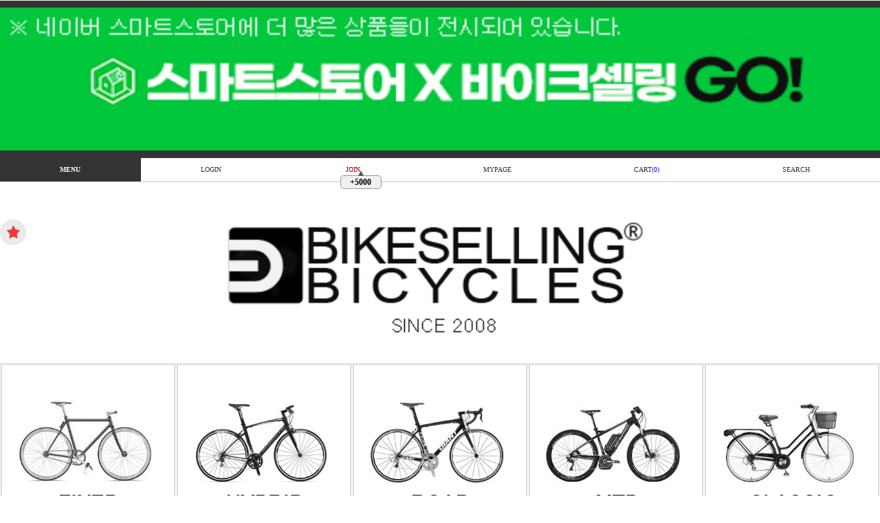

--- FILE ---
content_type: text/html; charset=utf-8
request_url: https://m.bikeselling.co.kr/shop/list.php?cate=9V
body_size: 40813
content:
<!DOCTYPE html>
<html ng-app>
<meta http-equiv="content-type" content="text/html;charset=utf-8"/>
<head>
<title>바이크셀링: 자전거종합쇼핑몰</title>
<link rel="shortcut icon" href="//cdn-bikeselling.bizhost.kr/img/favicon.ico"/>
<meta name="viewport" content="width=device-width, initial-scale=1.0, maximum-scale=3.0, minimum-scale=1.0, user-scalable=yes"/>
<link rel="stylesheet" type="text/css" href="/css/mo/css.css">
<link rel="stylesheet" type="text/css" href="/css/mo/font-awesome.min.css">
<link rel="stylesheet" type="text/css" href="/css/mo/style.css?1159">

<meta property="og:title" content="바이크셀링:자전거종합쇼핑몰"/>
<meta property="og:url" content="https://www.bikeselling.co.kr"/>
<meta property="og:description" content="픽시,하이브리드,로드,MTB,미니벨로,알톤,벨로라인,자출사,바이크셀,스마트,픽시마이스터,콘스탄틴 전문">
<meta property="og:image" content="https://www.bikeselling.co.kr/img/siteimg1.jpg">


<script src="/js/mo/jindo.js"></script> 
<script src="/js/mo/jindo.all.ns.js"></script>

<!-- 디자인 관리 공통 CSS NEW -->
<link rel="stylesheet" type="text/css" href="/css/pre/965f319f5fad03a40f40e472ad8f394e5d9f3d4c.css?1559751002">
<!-- 디자인 관리 공통 JS -->

<!-- 각페이지별 JS/CSS -->

<!-- 각페이지별 CSS -->
<link rel="stylesheet" type="text/css" href="/css/pre/838827eff088928f715b6d818624d3e83bd9c865.css?1747377292">

<script src="/js/mo/jquery.min.js"></script>
<script src="/js/mo/book.js"></script>
<script src='https://t1.daumcdn.net/mapjsapi/bundle/postcode/prod/postcode.v2.js'></script>
<script src="/js/jquery-1.7.2.min.js"></script>
<script src="/js/jquery-ui.js"></script>
<script type="text/javascript" src="/js/mo/quickjs.js"></script>
<script src="/js/script.js?20231212"></script>
<script src="/js/sbizlogin.js"></script>
<link rel="stylesheet" href="/css/mo/jquery.bxslider.css" type="text/css">
<script src="/js/jquery.bxslider.min.js"></script>
<script src="/js/jquery.bxslider.js"></script>
<script src="/js/swipe.js" type="text/javascript"></script>

</head>
<script>
function sss()
{
	if($("#searchlay").css('display')=='none')
	{	$("#searchlay").css('display','block');	}
	else
	{	$("#searchlay").css('display','none');	}
}
function viewLayerSearch(){
		showhideLayer('Search_top','','');
	}
	//레이어 보이게 감추기
	function showhideLayer(objName, leftPosition, topPosition) {
		if (jQuery("#" + objName).css("display") == "none") {
			if (leftPosition != "" && leftPosition != undefined) {jQuery("#" + objName).css("left", leftPosition);}
			if (topPosition != "" && topPosition != undefined) {jQuery("#" + objName).css("top", topPosition);}
			jQuery("#" + objName).show(0);
		}
		else {jQuery("#" + objName).hide(0);}
	}
/* ==============================================================================
# 홈버튼 자동 추가
* 설치방법 : Common Js 위에 html element insert
<iframe id="smartskin_AutoHomeButtonAdd" style="display:none;width:0px;height:0px;"></iframe>
============================================================================== */
var smartskinAutoHomeButtonInstaller = "off"; //고객사별 변경 필요
var sm_UserAgent = navigator.userAgent.toLowerCase();
var sm_BlockDevice1 = sm_UserAgent.indexOf("iphone");
var sm_BlockDevice2 = sm_UserAgent.indexOf("ipad");
var sm_BlockDevice = sm_BlockDevice1 + sm_BlockDevice2;
if(smartskinAutoHomeButtonInstaller=="on" && sm_BlockDevice == -2){
	if(typeof(Storage)!=="undefined") {
		if(localStorage.sm_HomeButtonType!="installComplete"){
			var sm_HomeButtonTitle = "쇼핑몰이름"; //고객사별 변경 필요
			var sm_LogAnalysisCode = "ad=smartskin_Bookmark"; //고객사별 변경 필요
			var sm_HomeButtonTitle = encodeURI(sm_HomeButtonTitle);
			var sm_HomePageUri = document.domain;
			var sm_WebRootPathUri = "http://"+document.domain;
			if(sm_HomePageUri.indexOf("smartskin")>=0){
				sm_HomePageUri = "https://"+document.domain+"/";
			}else{
				if(sm_HomePageUri.indexOf("m.")>=0){
					//cafe24
					sm_HomePageUri = "https://"+document.domain+"/";
				}else{
					//makeshop
					sm_HomePageUri = "https://"+document.domain+"/m/main.html";
				}
			}
			//var sm_HomeButtonIconUri = sm_WebRootPathUri+$('link[rel="apple-touch-icon-precomposed"]').attr("href");
			var sm_HomeButtonIconUri="";
			var linkElements=document.getElementsByTagName('link');
			for (var i = 0; i < linkElements.length; i++){
				if (linkElements[i].getAttribute("rel")=="apple-touch-icon-precomposed"){
					sm_HomeButtonIconUri=sm_WebRootPathUri+linkElements[i].getAttribute("href");
				}
			}
			var sm_naver_customUrlScheme= "naversearchapp://addshortcut?url="+sm_HomePageUri+"%3F"+sm_LogAnalysisCode+"&icon="+sm_HomeButtonIconUri+"&title="+sm_HomeButtonTitle+"&oq="+sm_HomeButtonTitle+"&serviceCode=nstore&version=7";
			var smartskin_AutoHomeButtonAdd=document.getElementById("smartskin_AutoHomeButtonAdd");
			smartskin_AutoHomeButtonAdd.src=sm_naver_customUrlScheme;
			localStorage.sm_HomeButtonType = "installComplete";
		}else{
			// console.log("already install");
		}
	}else{
		console.log("localStorage not Support Browser: www.smartskin.co.kr");
	}
}
/* ==============================================================================
# 홈버튼 탭 추가
* 사용방법 : onclick='smartskin_HomeButtonAdd("스마트스킨","cm_id=bookmark")'
============================================================================== */
function smartskin_HomeButtonAdd(title,code){
	var sm_HomeButtonTitle = title;
	var sm_LogAnalysisCode = code;
	var sm_HomeButtonTitle = encodeURI(sm_HomeButtonTitle);
	var sm_HomePageUri = document.domain;
	var sm_WebRootPathUri = "http://"+document.domain;
	if(sm_HomePageUri.indexOf("smartskin")>=0){
		sm_HomePageUri = "https://"+document.domain+"/";
	}else{
		if(sm_HomePageUri.indexOf("m.")>=0){
			//cafe24
			sm_HomePageUri = "https://"+document.domain+"/";
		}else{
			//makeshop
			sm_HomePageUri = "https://"+document.domain+"/m/main.html";
		}
	}
	//var sm_HomeButtonIconUri = sm_WebRootPathUri+$('link[rel="apple-touch-icon-precomposed"]').attr("href");
	var sm_HomeButtonIconUri="";
	var linkElements=document.getElementsByTagName('link');
	for (var i = 0; i < linkElements.length; i++)
		  {
			if (linkElements[i].getAttribute("rel")=="apple-touch-icon-precomposed"){
				sm_HomeButtonIconUri= sm_WebRootPathUri+linkElements[i].getAttribute("href");
		   }
	  }
	var sm_naver_customUrlScheme= "intent://addshortcut?url="+sm_HomePageUri+"%3F"+sm_LogAnalysisCode+"&icon="+sm_HomeButtonIconUri+"&title="+sm_HomeButtonTitle+"&oq="+sm_HomeButtonTitle+"&serviceCode=nstore&version=7#Intent;scheme=naversearchapp;action=android.intent.action.VIEW;category=android.intent.category.BROWSABLE;package=com.nhn.android.search;end";
	var sm_UserAgent = navigator.userAgent.toLowerCase();
	var sm_BlockDevice1 = sm_UserAgent.indexOf("iphone");
	var sm_BlockDevice2 = sm_UserAgent.indexOf("ipad");
	var sm_BlockDevice = sm_BlockDevice1 + sm_BlockDevice2;
	if(sm_BlockDevice == -2){
		alert(title+'을(를) 홈화면에 추가합니다.\n\n네이버앱이 없는 고객님께서는 네이버앱 설치페이지로 이동됩니다.');
		window.open(sm_naver_customUrlScheme);
		var smartskin_AutoHomeButtonAdd=document.getElementById("smartskin_AutoHomeButtonAdd");
			smartskin_AutoHomeButtonAdd.src=sm_naver_customUrlScheme;
	}else{
		alert("아이폰, 아이패드 계열은 직접 홈버튼추가를 사용하셔야합니다.");
	}
}
</script>
<!-- 네이버 -->
<script type="text/javascript" src="https://wcs.naver.net/wcslog.js"></script>
<script type="text/javascript">
if(!wcs_add) var wcs_add = {};
wcs_add["wa"] = "s_2569b5e6e764";
// 체크아웃 whitelist가 있을 경우
wcs.checkoutWhitelist = ["bikeselling.co.kr", "www.bikeselling.co.kr"]; 
// 유입 추적 함수 호출
wcs.inflow("bikeselling.co.kr");
wcs_do();
</script>
<!--<script type="text/javascript" src="http://wwww.bongjashop.com/design/bongjashop/m/quickjs.js"></script>-->
<style type="text/css">
.fc_white{color:red}
.mSearch p { position:relative; margin:10px 0 0 0; padding:0 0 6px; border-bottom:1px dashed #a1a1a3; }
.mSearch span { display:block; padding:0 55px 0 0; }
.mSearch .border { border:1px solid #f0f0f0; border-radius:0px; }
.mSearch input { width:100%; padding-left:0px;border: 1px solid #f0f0f0;height: 30px; outline:none; background:url("/design/hanaunni12/m_images/bg_search.png") 5px 50% no-repeat; background-size:18px 18px; -webkit-tap-highlight-color: rgba(255, 255, 255, 0);margin-bottom:2px;}
.mSearch button {
    position:absolute; right:20px; top: 47px;
width: 55px;
height: 34px; margin:0; font-size:11px; color:#212530;background:#f0f0f0;
    border:1px solid #ccc; border-radius:0px; outline-style:none; cursor:pointer;
}
</style>
<style>
#menuline {
clear: both;
border-top: 1px solid #dcdcdc;
width: 100%;
margin: 0 auto;
}
#membericon {
clear: both;
width: 100%;
margin: 0;
font-family: "Malgun Gothic",맑은 고딕,AppleGothic,돋움,Dotum;
font-size: 11px;
}
#membericon li {
float: left;
width: 25%;
vertical-align: middle;
text-align: center;
}
#membericon1 {
font-family: "돋움", Dotum, AppleGothic, sans-serif; 
color: #000;
border-right: 1px solid #e3e3e3;
padding: 15px 0 12px 0;
}
#membericon2 {
font-family: "돋움", Dotum, AppleGothic, sans-serif; 
color: #000;
padding: 15px 0 12px 0;
}
.tab a {
float: left;
width: 100%;
padding: 10px 0;
font-size: 13px;
font-weight: bold;
font-family: 'Roboto',sans-serif;
color: #000;
text-align: center;
border-bottom: 1px solid #e3e3e3;
background-color: #FFF;
-webkit-box-sizing: border-box;
-moz-box-sizing: border-box;
-ms-sizing: border-box;
-o-sizing: border-box;
box-sizing: border-box;
border-bottom: 1px solid #dcdcdc;
}
.tab1 a {
float: left;
width: 100%;
padding: 10px 0;
font-size: 13px;
font-weight: bold;
font-family: 'Roboto',sans-serif;
color: #000;
text-align: center;
background-color: #FFF;
-webkit-box-sizing: border-box;
-moz-box-sizing: border-box;
-ms-sizing: border-box;
-o-sizing: border-box;
box-sizing: border-box;
}
</style>
</head>

<div id="SMS_flipBannerContainer">
          <div class="origin"><img src="//cdn-bikeselling.bizhost.kr/img/m/2016new_02.jpg"></div>
           <div id="SMS_flipBanner">
                <div class="SMSFlipper">
			       	<div class="front animationFrontBanner">
			      <a href="https://smartstore.naver.com/bikeselling"><img src="/img/m_lam_top.jpg"></a>
				  </div>
                    
                    <div class="back animationBackBanner">
                    <a href="https://smartstore.naver.com/bikeselling"><img src="/img/m_lam_top.jpg"></a>
                    </div>
                </div>
            </div>
		
			<div id="SMS_flipBannerClose">
				<div></div>
			</div>
        </div>
    </div>
 <div class="reveal2-wrap">
	<aside id="celeblist" class="celeb_vw reveal2-nav" style="width:100%;position:absolute;top:0px;left:0px;z-index:3000;display:none;">
	<div class="celeb_wrap">
		<div>
			<div class="tab1">
				<a href="#slideCateList" class="selected">로그인하시면 자세히 보실수있습니다.</a>
			</div>
			<div>
				<div id="menuline">
				</div>
				<div id="menuline">
				</div>
				<div id="membericon">
					<ul>
						<li class="xans-element- xans-layout xans-layout-statelogoff ">
						<div id="membericon1" style="cursor:pointer;">
							<a href="/login/login.php?url=%2Findex.php"><img src="https://cdn-bikeselling.bizhost.kr/img/m/01.png" width="20px;" height="20px;"><br>
							 로그인</a>
						</div>
						</li>
						<li class="xans-element- xans-layout xans-layout-statelogoff ">
						<div id="membericon1" style="cursor:pointer; ba">
							<a href="/mypage/orderlist.php"><img src="https://cdn-bikeselling.bizhost.kr/img/m/03.png" width="20px;" height="20px;"><br>
							 마이페이지</a>
						</div>
						</li>
						<li>
						<div id="membericon1" style="cursor:pointer; ">
							<a href="/center/qnalist.php"><img src="https://cdn-bikeselling.bizhost.kr/img/m/05.png" width="20px;" height="20px;"><br>
							 상품문의</a>
						</div>
						</li>
						<li>
						<div id="membericon2" style="cursor:pointer; ">
							<a href="#" onclick="oReveal.toggle()"><img src="https://cdn-bikeselling.bizhost.kr/img/m/btn_close.png" width="20px;" height="20px;"><br>
							 닫기</a>
						</div>
						</li>
					</ul>
				</div>
				<div id="menuline">
				</div>
				<div style="clear:both">
				</div>
			</div>
			<div id="menuline">
			</div>
			<div class="tab">
				<a href="#slideCateList" class="selected"></a>
			</div>
			<div id="menu22">
				<ul>
					<li style="width:25%;float:left;background:#fff; font-weight:bold; "><a href="/shop/list.php?cate=40">//NEW</a></li>
					<li style="width:25%;float:left;background:#fff; font-weight:bold; "><a href="/shop/list.php?cate=A6"><font color="red">//전시상품</font></a></li>
					
					<li style="width:25%;float:left;background:#fff;"><a href=""></a></li>
					<!--	<div class="tab">
						<a href="#slideCateList" class="selected">PRICE LEVEL</a>
					</div>
					<li style="width:25%;float:left;background:#fff;"><a href="/shop/list.php?cate=35">10만원대~</a></li>
					<li style="width:25%;float:left;background:#fff;"><a href="/shop/list.php?cate=36">20만원대~</a></li>
					<li style="width:25%;float:left;background:#fff;"><a href="/shop/list.php?cate=37">30만원대~</a></li>
					<li style="width:25%;float:left;background:#fff;"><a href="/shop/list.php?cate=38">40만원대~</a></li>
					<li style="width:25%;float:left;background:#fff;"><a href="/shop/list.php?cate=39">50만원대~</a></li>
					<li style="width:25%;float:left;background:#fff;"><a href="/shop/list.php?cate=45">60만원대~</a></li>
					<li style="width:25%;float:left;background:#fff;"><a href="#"></a></li>
					<li style="width:25%;float:left;background:#fff;"><a href="#"></a></li>-->
					<div class="tab">
						<a href="#slideCateList" class="selected">국내브랜드</a>
					</div>
					<div id="menu22">
						<ul>
							<li style="width:25%;float:left;background:#fff;"><a href="/shop/list.php?cate=2V">벨로라인</a></li>
							<li style="width:25%;float:left;background:#fff;"><a href="/shop/list.php?cate=2B">다운언더</a></li>
							<li style="width:25%;float:left;background:#fff;"><a href="/shop/list.php?cate=06">바이코레</a></li>
							<li style="width:25%;float:left;background:#fff;"><a href="/shop/list.php?cate=05">알톤</a></li>
							<li style="width:25%;float:left;background:#fff;"><a href="/shop/list.php?cate=1U">스마트</a></li>
							<li style="width:25%;float:left;background:#fff;"><a href="/shop/list.php?cate=2E">콘스탄틴</a></li>
							<li style="width:25%;float:left;background:#fff;"><a href="/shop/list.php?cate=A7">메이저스케일</a></li>
							<li style="width:25%;float:left;background:#fff;"><a href="/shop/list.php?cate=2N">삼천리</a></li>
							<li style="width:25%;float:left;background:#fff;"><a href="/shop/list.php?cate=44">블랙캣</a></li>
							<li style="width:25%;float:left;background:#fff;"><a href="/shop/list.php?cate=2F">바이큰</a></li>
							<li style="width:25%;float:left;background:#fff;"><a href="/shop/list.php?cate=9V">언노운</a></li>
							<li style="width:25%;float:left;background:#fff;"><a href="/shop/list.php?cate=1R">에이모션</a></li>
							<li style="width:25%;float:left;background:#fff;"><a href="/shop/list.php?cate=2O">자이크</a></li>
							<li style="width:25%;float:left;background:#fff;"><a href="/shop/list.php?cate=9S">인피자</a></li>
							<li style="width:25%;float:left;background:#fff;"><a href="/shop/list.php?cate=1N">스타카토</a></li>
							<li style="width:25%;float:left;background:#fff;"><a href="/shop/list.php?cate=03">엘파마</a></li>
							<li style="width:25%;float:left;background:#fff;"><a href="/shop/list.php?cate=1O">뮤트</a></li>
							<li style="width:25%;float:left;background:#fff;"><a href="/shop/list.php?cate=52">루트</a></li>
							<li style="width:25%;float:left;background:#fff;"><a href="/shop/list.php?cate=43">바이클씨</a></li>
							<li style="width:25%;float:left;background:#fff;"><a href="/shop/list.php?cate=50">벤데타</a></li>
							<li style="width:25%;float:left;background:#fff;"><a href="/shop/list.php?cate=2S">비토</a></li>
							<li style="width:25%;float:left;background:#fff;"><a href="/shop/list.php?cate=11">빅샷</a></li>
							<li style="width:25%;float:left;background:#fff;"><a href="/shop/list.php?cate=2H">온오프</a></li>
							<li style="width:25%;float:left;background:#fff;"><a href="/shop/list.php?cate=2D">프라텔로</a></li>
							<li style="width:25%;float:left;background:#fff;"><a href="/shop/list.php?cate=0W">YNK</a></li>
							<li style="width:25%;float:left;background:#fff;"><a href="/shop/list.php?cate=AE">아텍스</a></li>
					
						
		            	<div class="tab">
						<a href="#slideCateList" class="selected">수입브랜드</a>
				    	</div>
				    	<li style="width:25%;float:left;background:#fff;"><a href="/shop/list.php?cate=AX">람브레타</a></li>
				    	<li style="width:25%;float:left;background:#fff;"><a href="/shop/list.php?cate=AY">브릭스톤</a></li>
				    	<li style="width:25%;float:left;background:#fff;"><a href="/shop/list.php?cate=AZ">말라구티</a></li>
				   	   	<li style="width:25%;float:left;background:#fff;"><a href="/shop/list.php?cate=AU">트위터</a></li>
						<li style="width:25%;float:left;background:#fff;"><a href="/shop/list.php?cate=AC">6KU</a></li>
						<li style="width:25%;float:left;background:#fff;"><a href="/shop/list.php?cate=A8">써벨로</a></li>
						<li style="width:25%;float:left;background:#fff;"><a href="/shop/list.php?cate=A4">비에이치</a></li>
						<li style="width:25%;float:left;background:#fff;"><a href="/shop/list.php?cate=A3">룩</a></li>
						<li style="width:25%;float:left;background:#fff;"><a href="/shop/list.php?cate=A2">위시본</a></li>
						<li style="width:25%;float:left;background:#fff;"><a href="/shop/list.php?cate=A0">큐브</a></li>
						<li style="width:25%;float:left;background:#fff;"><a href="/shop/list.php?cate=A1">브릿지스톤</a></li>
						<li style="width:25%;float:left;background:#fff;"><a href="/shop/list.php?cate=26">치넬리</a></li>
						<li style="width:25%;float:left;background:#fff;"><a href="/shop/list.php?cate=25">트리곤</a></li>
						<li style="width:25%;float:left;background:#fff;"><a href="/shop/list.php?cate=9Y">후지</a></li>
						<li style="width:25%;float:left;background:#fff;"><a href="/shop/list.php?cate=9Z">스테이츠</a></li>
				    	<li style="width:25%;float:left;background:#fff;"><a href="/shop/list.php?cate=9X">에이지</a></li>
				        <li style="width:25%;float:left;background:#fff;"><a href="/shop/list.php?cate=9W">아벤톤</a></li>
				    	<li style="width:25%;float:left;background:#fff;"><a href="/shop/list.php?cate=9T">마지</a></li>
				        <li style="width:25%;float:left;background:#fff;"><a href="/shop/list.php?cate=1Q">지오스</a></li>
					    <li style="width:25%;float:left;background:#fff;"><a href="/shop/list.php?cate=2C">지티</a></li>
						<li style="width:25%;float:left;background:#fff;"><a href="/shop/list.php?cate=41">엔진11</a></li>
                        <li style="width:25%;float:left;background:#fff;"><a href="/shop/list.php?cate=9U">예거</a></li>
						<li style="width:25%;float:left;background:#fff;"><a href="/shop/list.php?cate=2K">다혼</a></li>
					    <li style="width:25%;float:left;background:#fff;"><a href="/shop/list.php?cate=1M">슈윈</a></li>
                        <li style="width:25%;float:left;background:#fff;"><a href="/shop/list.php?cate=1H">리누스</a></li>
                        <li style="width:25%;float:left;background:#fff;"><a href="/shop/list.php?cate=1Y">로코코</a></li>
						<li style="width:25%;float:left;background:#fff;"><a href="/shop/list.php?cate=47">에복</a></li>
                        <li style="width:25%;float:left;background:#fff;"><a href="/shop/list.php?cate=48">미쥬</a></li>
                        <li style="width:25%;float:left;background:#fff;"><a href="/shop/list.php?cate=04">버츄</a></li>
                      
						
							<li style="width:100%;height:1px;background-color:#fff;border:0px;"></li>
							<li style="width:25%;padding:12px 0px 22px 0px;background:#3e3e3e;color:#CCC;font-size:16px;float:left;text-align:center;clear:both;"><a href="/m/product_list.html?type=Y&xcode=021" class="ff"><span style="background-image:url(//cdn-bikeselling.bizhost.kr/img/22.png);background-repeat:no-repeat;width: 30px;height: 30px;margin: 6px auto 2px auto;vertical-align: top;text-align: cemter;background-position: 2;background-size:100%;display:block; "></span><span>COMMUNITY</span></a></li>
							<li style="width:37.5%;float:left;background:#fff;"><a href="/bbs/list.php?boardid=notice">공지사항</a></li>
							<li style="width:37.5%;float:left;background:#fff;"><a href="/bbs/list.php?boardid=after">상품후기</a></li>
							<li style="width:37.5%;float:left;background:#fff;"><a href="/center/qnalist.php">문의게시판</a></li>
							<li style="width:37.5%;float:left;background:#fff;"><a href="/mypage/orderlist.php">주문조회</a></li>
							<li style="width:37.5%;float:left;background:#fff;"><a href="/mypage/orderlist.php">마이페이지</a></li>
							<li style="width:37.5%;float:left;background:#fff;"><a href="/order/cart.php">장바구니</a></li>
							<li style="width:100%;height:1px;background-color:#ccc;border:0px;"></li>
							<li style="width:100%;padding:5px 0px;font-size:11px;background:#3e3e3e;color:#fff;text-align:center;">BIKESELLING</li>
						</ul>
					</div>
				</div>
			</div>
			</aside>
			<hr>
			<div id="ct" role="main" class="reveal-contents reveal2-contents">
				<!-- 슬라이드 영역 -->
				<div class="ct_wrp">
					<div id="Hamburger">
						<div class="header">
							<div class="container_Box2 cb_clear" style="clear: both; border-top-width: 0px;border-top-style: solid;border-top-color: rgb(111, 111, 111);border-bottom-width: 1px; border-bottom-style: solid; border-bottom-color: rgb(204, 204, 204); ">
								<ul class="black" style="background:#fff;">
								   <li style="color:#333;width:16%;  background-color:#333333;">
									<a href="#" onclick="oReveal.toggle()" style="color:#fff;font-weight: bold;" >MENU </a>
									
									</li>
									<li onclick="location.href='/login/login.php?url=%2Fshop%2Flist.php%3Fcate%3D9V'" id="mobileBtnQuickLink" style="color:#333;width:16%;">LOGIN <span style="color:#F0F0F0;">
									| </span>
									</li>
									<li onclick="location.href='/member/join.php'" style="color:#990000;width:16%;">
									<div id="bubble">
										<div class="bubbleBoby">
											<p class="label">
												 +5000
											</p>
											<div class="tail">
											</div>
										</div>
									</div>
									 JOIN <span style="color:#F0F0F0;">
									| </span>
									</li>
									<li onclick="location.href='//m.bikeselling.co.kr/mypage/orderlist.php'" style="color:#333;width:17%;">MYPAGE <span style="color:#F0F0F0;">
									| </span>
									</li>
									<li onclick="location.href='//m.bikeselling.co.kr/order/cart.php'" style="color:#333;width:17%;">CART<font color="blue">(0)</font> <span style="color:#F0F0F0;">
									| </span>
									</li>
									<li style="color:#333;width:17%;">
									<a href="#" onclick="viewLayerSearch();return false;" style="color:#333;">SEARCH </a>
									</li>
									<!--		
									<li style="color:#333;width:23%;">
									<a href="#none" id="bookmark" onclick="HOMEBUTTON.makeHomebutton();">BOOKMARK</a>
									<input id="hdHomeImgUrl" name="hdHomeImgUrl" value="//m.bikeselling.co.kr/img/fa.png" type="hidden">
									<input id="hdMallName" name="hdMallName" value="자전거전문 바이크셀링" type="hidden">
									</li>
									-->									
								</ul>
							</div>
							<div class="mSearch" id="Search_top" style="display:none;margin-top: 10px;padding: 0px 20px 0px 20px;">
								<form name="top_search" method="get" action="/shop/search.php" id="smartskinSearch">
									<input type="text" name="keyword" value="" onfocus="">
									<a href="javascript:"><button>검색</button></a>
									<p>
									</p>
								</form>
							</div>
							
							<div class="table01" style="position:relative;">
								<div class="table001" style="text-align:center;">
									<a href="/">
									<img src="https://cdn-bikeselling.bizhost.kr/img/m201logo.jpg" style="width:50%;padding-bottom:10px;">
									</a>
								</div>
							<div style="z-index:9999; position: absolute;   top: 2.5px;   /* right: 0px; */  /* width: 60px; */  height: 40px; float: left; padding-top: 4%;" >
								<a href="#none" id="bookmark" onclick="HOMEBUTTON.makeHomebutton();"><img src="/img/m/book_bt.png"></a>
								<input id="hdHomeImgUrl" name="hdHomeImgUrl" value="//m.bikeselling.co.kr/img/fa.png" type="hidden">
								<input id="hdMallName" name="hdMallName" value="자전거전문 바이크셀링" type="hidden">
							</div>
								
		
							</div>
						</div>
<!-- contant -->
<div class="contents">
	<div id="index3">
		<div class="table01" style="clear:both;display: inline-block;width: 100%;">
			<div class="table001">
				<ul class="clearfix">
					<!--메뉴
					<li onclick=" oReveal.toggle()">
					<dl style="margin:1px;">
						<img src="https://cdn-bikeselling.bizhost.kr/img/menu.jpg">
					</dl>
					</li>
					-->
					<li>
					<dl style="margin:1px;">
						<a href="/shop/list.php?cate=08"><img src="https://cdn-bikeselling.bizhost.kr/img/m_fixe.jpg"></a>
					</dl>
					</li>
					<li>
					<dl style="margin:1px;">
						<a href="/shop/list.php?cate=09"><img src="https://cdn-bikeselling.bizhost.kr/img/m_cate_hybrid.jpg"></a>
					</dl>
					</li>
					<li>
					<dl style="margin:1px;">
						<a href="/shop/list.php?cate=0A"><img src="https://cdn-bikeselling.bizhost.kr/img/m_cate_road.jpg"></a>
					</dl>
					</li>
					<li>
					<dl style="margin:1px;">
						<a href="/shop/list.php?cate=0B"><img src="https://cdn-bikeselling.bizhost.kr/img/m_cate_mtb.jpg"></a>
					</dl>
					</li>
						<li>
					<dl style="margin:1px;">
						<a href="/shop/list.php?cate=0C"><img src="https://cdn-bikeselling.bizhost.kr/img/m_cate_classic.jpg"></a>
					</dl>
					</li>
				</ul>
				<ul class="clearfix">
				
					<li>
					<dl style="margin:1px;">
						<a href="/shop/list.php?cate=0E"><img src="https://cdn-bikeselling.bizhost.kr/img/m_cate_minivelo.jpg"></a>
					</dl>
					</li>
					<li>
					<dl style="margin:1px;">
						<a href="/shop/list.php?cate=49"><img src="https://cdn-bikeselling.bizhost.kr/img/m_fatbike.jpg"></a>
					</dl>
					</li>
					<li>
					<dl style="margin:1px;">
						<a href="/shop/list.php?cate=AA"><img src="/img/m/m_cate_kids.jpg"></a>
					</dl>
					</li>

					<li>
					<dl style="margin:1px;">
						<a href="/shop/list.php?cate=0G"><img src="https://cdn-bikeselling.bizhost.kr/img/m_cate_elec.jpg"></a>
					</dl>
					</li>
					<li>
					<dl style="margin:1px;">
						<a href="/shop/list.php?cate=0J"><img src="https://cdn-bikeselling.bizhost.kr/img/m_cate_acc.jpg"></a>
					</dl>
					</li>
				</ul>
			</div>
		</div>
		<!-- Sample 실행 script 코드 -->
<script src="/js/mo/jindo.js"></script> 
<script src="/js/mo/jindo.all.ns.js"></script>
<script type="text/javascript">
/*@code title="JavaScript"*/
var oReveal = null;
var nDelay = jindo.m.getDeviceInfo().android? 1000: 0;
window.onload = function(){
    setTimeout(function(){
        oReveal = new jindo.m.SlideReveal({
            "sClassPrefix" : "reveal2-",
            "nDuration" : 300,
            "nMargin" : 60,
            "sDirection" : "right"
        }).attach({
            "beforeShow" : function(oCustomEvent){
              jindo.$Element("celeblist").show();  
            },
            "show" : function(oCustomEvent){
                // welHeader.query("._gnb_tl_link").addClass("on");
            },
            "hide" : function(oCustomEvent){
                jindo.$Element("celeblist").hide();  
                // welHeader.query("._gnb_tl_link").removeClass("on");
            }
        });
    }, nDelay);
}
    // //상단고정 메뉴 하단 이동 이벤트 처리
    // jindo.$Element(jindo.$$.getSingle("._rightMenu")).attach("click", function(e){
        // e.stop();
        // oReveal.toggle();
    // });
    jindo.$Fn(function(e){
        e.stop();
        oReveal.toggle();
    }, this).attach(jindo.$$.getSingle("._leftMenu"),  "click");
    // welHeader.delegate("click", "._gnb_tl_link", function(weEvent){
        // weEvent.stopDefault();
        // window.oReveal.toggle();
    // // });
/*code@*/
      </script>
	</div>
    

	
 <!--best slider
<h2 style="display: block;font-size:15px;color: #000; font-family:'굴림',gulim,helvetica,sans-serif; margin-top:0px; margin:0 0 -15px 10px;"><span>HOT!</span> 베스트 상품</h2>-->  
	<div class="slider2">
	    <!-- //('1','상품갯수','카테고리번호')
	</div>
 
 	<script type="text/javascript">
	$(document).ready(function(){
	  $('.slider2').bxSlider({
	  auto : true,
		speed: 500,
		slideWidth: 400,
		minSlides: 3,
		maxSlides: 3,
		slideMargin: 1
	  });
	});
	</script>
	<div class="smartskinCategoryBestList">
		<p class="smartskinBestListTitle">
			<b class="fc_mint" style="color:rgb(0, 0, 0)">[ UNKNOWN ]</b>
		</p>
	</div>
	-->
   <!--best slider-->
   <!--
	<div class="slider2">
  </div>
 

	<script type="text/javascript">
	$(document).ready(function(){
	  $('.slider2').bxSlider({
	  auto : true,
		speed: 500,
		slideWidth: 320,
		minSlides: 2,
		maxSlides: 2,
		slideMargin: 10
	  });
	});
	</script>
	-->

	<!-- bestslide(2017-03-10)park
	<h3 style="font-size:14px; font-weight:bold;"><b>// BEST ITEMS</b></h3>
	<div class="sub_best" style="margin-bottom:20px; max-width: 1100px; margin: 0 auto;" >
    	
    	<div class="sub_best_slider">
    		<style>
    		    .sub_best .bx-controls {position:absolute;right:20px;top:56px}
                .sub_best .bx-pager-item {float:left;margin-left:8px}
                .sub_best .bx-pager-item > a {display:inline-block;width:8px;height:8px;background-color:#ddd;border-radius:8px;-moz-border-radius:8px;-webkit-border-radius:8px;text-indent:-99999px !important;}
                .sub_best .bx-pager-item > a.active {background-color:#000}
                .bx_viewport {height:auto;}
    		</style>
    		<script>
    		    $(document).ready(function(){
            		// category best
            		var subBestSlider = $(".sub_best_slider");
            	    	subBestSlider.bxSlider({
            			slideWidth: 255,
            			minSlides: 1,
            			maxSlides: 1,
            			moveSlides: 0,
            			slideMargin: 20,
            			auto: true,
            			pager: true,
            			controls: false,
            			onSlideAfter: function() {
            			subBestSlider.startAuto()
            			}
            		});
            	});
    		</script>
    	</div>
    </div>
	<!--bestslide(2017-03-10)end -->

	<!--2차메뉴-->
	<div class="category_list">
		<ul>
		</ul>
	</div>
	<!-- 분류 search -->
	<div class="gInner" style="width:30%; margin:10px 0 0 25px;" >
        <select onchange="if(this.value!='') { location.href=this.value; }" style='margin-top:5px;'>
            <option>::정렬방식::</option>
            <option value="list.php?cate=9V&ob=1&skin=" >최신순</option>
            <option value="list.php?cate=9V&ob=5&skin=" >낮은가격</option>
            <option value="list.php?cate=9V&ob=4&skin=" >높은가격</option>
        </select>
    </div>
	
	<!--2차메뉴 끝-->
	<div class="glist" id="cnts">
		<ul>
		</ul>
	</div>
                
	<div class="paging-new">
 
    </div>
</div>
<!-- contant -->
<br><br>
<!--
<div id="ins">
    <div class="insta_box">

        <div class="insta">
            <img src="../img/m/instar.png">
        </div>
        <div class="insta_img">
         <!-- SnapWidget 
			<iframe src="//gundolle.com/widgets/9eba86e0944b" width="268" height="92" allowtransparency="true" frameborder="0" scrolling="no" style="border:none; overflow:hidden; width:100%; height:110px;"></iframe>
		</div>

</div>
-->
<div class="footer">
 	<div class="footer_sns" >
		<ul>
			<li><a href="//www.facebook.com/%EB%B0%94%EC%9D%B4%ED%81%AC%EC%85%80%EB%A7%81-919491628170603/?ref=hl" target="_blank"><img src="https://cdn-bikeselling.bizhost.kr/img//fb_btn.png"></a></li>
			<li><a href="https://instagram.com/bikeselling" target="_blank"><img src="https://cdn-bikeselling.bizhost.kr/img/insta_btn.png"></a></li>
			
		</ul>
	</div>
	<div>
		<div id="menuline">
		</div>
	<div id="bottommenu">
			<ul>
				<li>
				<div id="bottommenu1" onclick="location.href='/bbs/list.php?boardid=notice'" style="cursor:pointer;">
					 공지사항
				</div>
				</li>
				<li>
				<div id="bottommenu1" onclick="location.href='/center/qnalist.php'" style="cursor:pointer;">
					 문의게시판
				</div>
				</li>
				<li>
				<div id="bottommenu1" onclick="location.href='/bbs/list.php?boardid=after'" style="cursor:pointer;">
					 상품후기
				</div>
				</li>
			
					<li>
				<div id="bottommenu1" onclick="location.href='//m.bikeselling.co.kr/bbs/read.php?index_no=74269&page=1&key=&keyword=&boardid=event'" style="cursor:pointer;">
					 인스타/페이스북
				</div>
				</li>
				
			
			</ul>
		</div>
		<div id="menuline">
		</div>
		<div id="bottommenu">
			<ul>
				<li>
				<div id="bottommenu1" onclick="location.href='/mypage/wish.php'" style="cursor:pointer;">
					 위시리스트
				</div>
				</li>
				<li>
				<div id="bottommenu1" onclick="location.href='/order/cart.php'" style="cursor:pointer;">
					 장바구니
				</div>
				</li>
			
					<li>
				<div id="bottommenu1" onclick="location.href='/mypage/orders.php'" style="cursor:pointer;">
					 주문배송조회
				</div>
				</li>
			
			
				<li>
				<div id="bottommenu1" onclick="location.href='#'" style="cursor:pointer;">
					 최근본상품
				</div>
				</li>
				
				
			</ul>
		</div>
		<div style="clear:both">
		</div>
	</div>
	<div id="menuline">
	</div>
	
    <div class="call_bank">
		<ul class="call_info" style="padding:0 0 0 16px;  ">
			<h2>CALL CENTER</h2>
			<li class="call"><a href="tel:031-768-4482">031-768-4482 (on)</a></li>
				<li class="call"><a href="tel:031-233-4482">031-233-1818 (off)</a></li>
			<li> AM10:30 - PM05:00 (on)</li>
			<li> AM11:00 - PM07:00 (off)</li>
			<li style="color:#ec0d9b">on  (토,일,공휴일 휴무)</li>
			<li style="color:#ec0d9b">off (일요일 휴무)</li>
		</ul>
		<ul class="bank_info" style="padding:0 0 0 16px;">
			<h2>BANK INFO.</h2>
			<li class="owner">예금주: (주)바이크셀링</li>
			<li>농협 317-0005-9711-71</li>
			<li>우리 1005-302-219863</li>
			<li>국민 824001-04-056868</li>
		</ul>
	</div>
	<div class="call_btn" style=" width: 42%; margin: 0; padding: 5px; display: inline; float: left; text-align: center; border: 1px solid #d1d1d1; border-radius: 5px; line-height: 20px; margin-bottom: 50px; margin-left: 5%; margin-top: -20px; font-size: 12px;">
		<a href="tel:031-768-4482">온라인 고객센터 연결</a>
	</div>
	<div class="call_btn" style=" width: 42%; margin: 0; padding: 5px; display: inline; float: left; text-align: center; border: 1px solid #d1d1d1; border-radius: 5px; line-height: 20px; margin-bottom: 50px; margin-left: 5%; margin-top: -20px; font-size: 12px;">
		<a href="tel:031-233-1818">오프라인 수원 매장 연결</a>
	</div>
	<div class="table01" style="position:relative;clear:both;">
		<div class="table001" style="text-align:center;">
			<div class="container_Box cb_clear">
				<ul>
					<li onclick="location.href='/login/login.php?url=%2Fshop%2Flist.php%3Fcate%3D9V'">LOGIN<span>|</span></li>
					<li onclick="location.href='/member/join.php'">JOIN<span>|</span></li>
					<li onclick="location.href='//www.bikeselling.co.kr/?enterc=fromm&amp;con_pc=Y'">PC버전 <span>|</span></li>
					<li onclick="location.href='/center/main.php'">커뮤니티<span>|</span></li>
					<li onclick="location.href='#top'">▲TOP</li>
				</ul>
			</div>
		</div>
	</div>
	<div class="table01" style="position:relative;clear:both;">
		<div class="table001" style="text-align:left;">
			<div id="footer-container">
				<footer>
				<ul class="addr">
					<li> 상호명 : (주)바이크셀링</li>
					<li> 대표이사 : 김진기,장범호 | 개인정보관리책임자 : 장범호</li>
					<li> 사업자등록번호 : 144-81-11219 </li>
					<li> 통신판매업신고번호 : 2019-수원권선-0568</li>
					<li> 이메일: bikeselling@naver.com</li>
					<li> 전화 : 031-768-4482 | 팩스 : 031-225-4480</li>
					<li> 주소 : 경기도 수원시 권선구 경수대로 353 1층</li>
					<li> 교환 및 반품주소: 경기도 수원시 권선구 경수대로 353 1층</li>
					<li style="padding:8px 0 0 0px; font-weight:bold; font-family: Arial, Helvetica, sans-serif; "> Copyright © 2013 바이크셀링 All rights reserved</li>
				</ul>
				</footer>
			</div>
			<!-- //슬라이드 영역 -->
		</div>
		<!-- //ct -->
	</div>
</div>
<!-- footer -->
</div>


</div>
</div>
</div>
<!-- 구글애널리틱스 -->
<script>
  (function(i,s,o,g,r,a,m){i['GoogleAnalyticsObject']=r;i[r]=i[r]||function(){
  (i[r].q=i[r].q||[]).push(arguments)},i[r].l=1*new Date();a=s.createElement(o),
  m=s.getElementsByTagName(o)[0];a.async=1;a.src=g;m.parentNode.insertBefore(a,m)
  })(window,document,'script','https://www.google-analytics.com/analytics.js','ga');

  ga('create', 'UA-81857396-1', 'auto');
  ga('send', 'pageview');
</script>
<!-- Google 리마케팅 태그 코드 -->
<!--------------------------------------------------
리마케팅 태그를 개인식별정보와 연결하거나 민감한 카테고리와 관련된 페이지에 추가해서는 안 됩니다. 리마케팅 태그를 설정하는 방법에 대해 자세히 알아보려면 다음 페이지를 참조하세요. http://google.com/ads/remarketingsetup
--------------------------------------------------->
<script type="text/javascript">
/* <![CDATA[ */
var google_conversion_id = 962699239;
var google_custom_params = window.google_tag_params;
var google_remarketing_only = true;
/* ]]> */
</script>
<script type="text/javascript" src="//www.googleadservices.com/pagead/conversion.js">
</script>
<noscript>
<div style="display:inline;">
<img height="1" width="1" style="border-style:none;" alt="" src="//googleads.g.doubleclick.net/pagead/viewthroughconversion/962699239/?value=0&amp;guid=ON&amp;script=0"/>
</div>
</noscript>
</body>
</html>
<script>
var logpid ='2';
var logsite = 'm.bikeselling.co.kr'
</script>
<script type="text/javascript" src="/bizlog/js/bizlog.js"></script>
<!-- Facebook Pixel Code -->
<script>
!function(f,b,e,v,n,t,s){if(f.fbq)return;n=f.fbq=function(){n.callMethod?
n.callMethod.apply(n,arguments):n.queue.push(arguments)};if(!f._fbq)f._fbq=n;
n.push=n;n.loaded=!0;n.version='2.0';n.queue=[];t=b.createElement(e);t.async=!0;
t.src=v;s=b.getElementsByTagName(e)[0];s.parentNode.insertBefore(t,s)}(window,
document,'script','//connect.facebook.net/en_US/fbevents.js');
fbq("set","autoConfig",!1,"1756366381260122");
fbq('init', '1756366381260122');
fbq('track', "PageView");</script>
<noscript><img height="1" width="1" style="display:none"
src="https://www.facebook.com/tr?id=1756366381260122&ev=PageView&noscript=1"
/></noscript>
<!-- End Facebook Pixel Code -->
<!-- 다음 리타켓 -->
<script type="text/javascript">
    var roosevelt_params = {
        retargeting_id:'lHEFotMm6dLFWscK6VeVRQ00',
        tag_label:'jHj-fSVVQau88VPyAOdaZA'
    };
</script>
<script type="text/javascript" src="//adimg.daumcdn.net/rt/roosevelt.js" async></script>

--- FILE ---
content_type: text/css
request_url: https://m.bikeselling.co.kr/css/mo/css.css
body_size: 183125
content:

.SMS_Topmodule_01 { position: relative; border-top-width: 1px; border-top-style: solid; border-top-color: rgb(136, 136, 136); border-bottom-width: 1px; border-bottom-style: solid; border-bottom-color: rgb(136, 136, 136); margin: 0px auto; }
.SMS_Topmodule_01 .container_Box { padding: 0px 0px 0px 34px; background: rgb(255, 255, 255); }
.SMS_Topmodule_01 .container_Box ul { display: -webkit-box; -webkit-box-orient: horizontal; }
.SMS_Topmodule_01 .container_Box ul li { position: relative; -webkit-box-flex: 1; height: 34px; line-height: 34px; color: rgb(68, 68, 68); font-size: 11px; text-align: center; font-family: Sanchez, serif; }
.SMS_Topmodule_01 .container_Box ul li:last-child { border-right-style: none; }
.SMS_Topmodule_01 .container_Box ul li span { position: absolute; display: inline-block; width: 1px; top: 11px; height: 12px; right: 0px; padding: 0px; font-weight: normal; background: rgb(204, 204, 204); }
.SMS_Topmodule_01 .container_Box ul li p { position: absolute; display: inline-block; line-height: 13px; top: 19px; left: 50%; color: rgb(255, 255, 255); font-size: 8px; font-weight: bold; text-align: center; border: 3px solid rgb(255, 255, 255); border-top-left-radius: 18px; border-top-right-radius: 18px; border-bottom-right-radius: 18px; border-bottom-left-radius: 18px; margin-left: -10px; box-shadow: rgba(0, 0, 0, 0.498039) 1px 1px 2px; -webkit-box-shadow: rgba(0, 0, 0, 0.498039) 1px 1px 2px; text-shadow: rgba(0, 0, 0, 0.498039) 1px 1px 1px; min-width: 19px !important; height: 19px !important; background: rgb(255, 186, 149); }
.SMS_Topmodule_01 .container_Box #menu { height: 34px; line-height: 34px; display: inline-block; position: absolute; top: 0px; left: 0px; width: 34px; text-align: center; color: rgb(255, 255, 255); }
.SMS_Topmodule_01 .container_Box #menu::before { content: ''; font-family: FontAwesome; font-size: 16px; color: rgb(68, 68, 68); }
.SMS_Topmodule_01 .container_Box ul li .joinAnimation { font-family: Sanchez, serif; position: absolute; display: inline-block; z-index: 3; top: -14px; left: 60%; width: 40px; height: 18px; line-height: 18px; font-size: 9px; color: rgb(255, 255, 255); margin: 0px 0px 0px -27px; border: 1px solid rgb(119, 119, 119); border-top-left-radius: 3px; border-top-right-radius: 3px; border-bottom-right-radius: 3px; border-bottom-left-radius: 3px; background: rgb(255, 255, 255); }
.SMS_Topmodule_01 .container_Box ul li .joinAnimation p { position: relative; display: block; width: 40px; height: 18px; line-height: 15px; top: auto; left: auto; color: rgb(255, 255, 255); font-size: 10px; font-weight: bold; text-align: center; border: none; border-top-left-radius: 0px; border-top-right-radius: 0px; border-bottom-right-radius: 0px; border-bottom-left-radius: 0px; margin: 0px; box-shadow: none; -webkit-box-shadow: none; text-shadow: none; background: none; }
.SMS_Topmodule_01 .container_Box ul li .joinAnimation p .text { letter-spacing: -1px; color:red; margin: 0px; }
.SMS_Topmodule_01 .container_Box ul li .joinAnimation p .text .fc_yellow { color: rgb(119, 119, 119); }
.SMS_Topmodule_01 .container_Box ul li .joinAnimation p .icon { position: absolute; top: 16px; left: 45%; width: 8px; height: 4px; margin: 0px 0px 0px -3px; background: url([data-uri]) no-repeat; }
.joinAnimation { display: inline-block; -webkit-animation: joinAnimation 3s ease-in-out infinite; }
.SMS_Topmodule_01 .container_Box #rightMenu { position: absolute; top: 0px; right: 0px; width: 32px; height: 38px; line-height: 38px; text-align: center; color: rgb(255, 131, 131); background: url([data-uri]) 50% 50% / 16px no-repeat rgb(255, 255, 255); }
.SMS_Topmodule_02 { }
.SMS_Topmodule_02 .container_Box { }
.SMS_Topmodule_02 .container_Box h1 { height: 100px; line-height: 90px; padding: 0px 0px 0px 5px !important; }
.SMS_Topmodule_02 .container_Box h1 img { vertical-align: middle; width: 170px !important; height: auto !important; }
.SMS_Topmodule_02 .social { position: absolute; width: 110px; top: 15px; right: 35px; }
.SMS_Topmodule_02 .social div { display: inline-block; width: 33.33%; line-height: 0; float: left; padding: 1px 2px; margin-top: 0px; vertical-align: top; }
.SMS_Topmodule_02 .social div img { width: 100%; }
.SMS_Topmodule_02 .container_Box .search_ico_btn { display: inline-block; position: absolute; bottom: 6px; right: 13px; font-size: 9px; text-align: right; color: rgb(102, 102, 102); line-height: 19px; }
.SMS_Topmodule_02 .bookmark { position: fixed; top: 0px; right: 0px; width: 50px; height: 50px; z-index: 100; background: url([data-uri])  no-repeat; background-size: 50px; }
.SMS_Topmodule_02 .container_Box .search_ico_btn { display: inline-block; position: absolute; bottom: 10px; right: 12px; line-height: 8px; font-size: 9px; text-align: right; color: rgb(101, 89, 73); }
.SMS_Topmodule_02 .container_Box .search_ico { display: inline-block; width: 22px; height: 22px; background: url([data-uri]) 50% 50% / 22px no-repeat; }
.SMS_Topmodule_03 .container_Box { position: relative; padding: 4px; border-top-width: 1px; border-top-style: solid; border-top-color: rgb(187, 187, 187); background: rgb(250, 250, 250); }
.SMS_Topmodule_03 .container_Box ul li.search { position: relative; width: 100%; padding: 0px; background: none ; }
.SMS_Topmodule_03 .container_Box .search_btn { display: inline-block; z-index: 1; left: 84.5%; top: 4px; width: 13.5%; height: 39px; line-height: 39px; text-align: center; border-right-width: 1px !important; border-right-style: solid !important; border-right-color: rgb(102, 102, 102) !important; border-bottom-width: 1px !important; border-bottom-style: solid !important; border-bottom-color: rgb(102, 102, 102) !important; background: rgb(68, 68, 68); }
.SMS_Topmodule_03 .container_Box .search_btn b { display: inline-block; width: 100%; height: 37px; border: 1px solid rgb(206, 192, 172); }
.SMS_Topmodule_03 .container_Box .search input { height: 39px; padding: 0px 8px; float: left; width: 84.5% !important; border: 1px solid rgb(204, 204, 204) !important; }
.SMS_Topmodule_03 .container_Box .search_btn { color: rgb(255, 255, 255); font-weight: bold; }
.SMS_Topmodule_03 .container_Box .search_btn b::before { content: '검색'; font-size: 11px; }
.SMS_Topmodule_06 { font-family: Sanchez, serif; overflow: hidden; }
.SMS_Topmodule_06 .container_Box { border-top-width: 1px; border-top-style: solid; border-top-color: rgb(170, 170, 170); border-bottom-width: 1px; border-bottom-style: solid; border-bottom-color: rgb(170, 170, 170); }
.SMS_Topmodule_06 .container_Box ul { overflow: hidden; padding: 5px 0px; border-bottom-width: 1px; border-bottom-style: dotted; border-bottom-color: rgb(222, 222, 222); background-color: rgb(255, 255, 255); }
.SMS_Topmodule_06 .container_Box ul:last-child { border-bottom-style: none; }
.SMS_Topmodule_06 .container_Box ul li { overflow: hidden; white-space: nowrap; text-overflow: ellipsis; display: inline-block; float: left; width: 20%; height: 70px; line-height: 12px; font-size: 11px; letter-spacing: -1px; text-align: center; color: rgb(68, 68, 68); border-right-width: 1px; border-right-style: solid; border-right-color: rgb(223, 223, 223); background: none; }
.SMS_Topmodule_06 .container_Box ul li:last-child { border-right-style: none; }
.SMS_Topmodule_06 .container_Box ul li span { display: inline-block; width: 60px; height: 50px; background: url([data-uri])  no-repeat; background-size: 360px; }
.SMS_Topmodule_06 .container_Box ul li .cate1 { background-position: -9px -1px; }
.SMS_Topmodule_06 .container_Box ul li .cate2 { background-position: -75px -4px; }
.SMS_Topmodule_06 .container_Box ul li .cate3 { background-position: -150px -5px; }
.SMS_Topmodule_06 .container_Box ul li .cate4 { background-position: -228px -6px; }
.SMS_Topmodule_06 .container_Box ul li .cate5 { background-position: -294px -6px; }
.SMS_Topmodule_06 .container_Box ul li .cate6 { background-position: -6px -75px; }
.SMS_Topmodule_06 .container_Box ul li .cate7 { background-position: -81px -80px; }
.SMS_Topmodule_06 .container_Box ul li .cate8 { background-position: -148px -77px; }
.SMS_Topmodule_06 .container_Box ul li .cate9 { background-position: -229px -74px; }
.SMS_Topmodule_06 .container_Box ul li .cate10 { background-position: -295px -75px; }
.SMS_BottomModule_01 { font-family: Sanchez, serif; padding: 0px 30px; margin: 4px auto; background: rgb(153, 153, 153); }
.SMS_BottomModule_01 .container_Box { }
.SMS_BottomModule_01 .container_Box .body { }
.SMS_BottomModule_01 .container_Box .body ul { overflow: hidden; }
.SMS_BottomModule_01 .container_Box .body ul li { position: relative; float: left; width: 25%; height: 30px; line-height: 30px; text-align: center; font-size: 11px; color: rgb(255, 255, 255); font-weight: bold; }
.SMS_BottomModule_01 .container_Box .body ul li .SMS_BottomModule_01 .container_Box .body ul li:last-child { border-right-style: none; }
.SMS_BottomModule_01 .container_Box .body ul li span { position: absolute; display: inline-block; width: 1px; top: 0px; right: 1px; color: rgb(255, 255, 255); padding: 0px; }
.SMS_BottomModule_02 .container_Box { padding: 0px 10px; }
.SMS_BottomModule_02 .container_Box .title { font-family: Sanchez, serif; letter-spacing: -0.05em; font-size: 14px; font-weight: bold; color: rgb(102, 102, 102); padding: 0px 0px 10px; }
.SMS_BottomModule_02 .container_Box .title b { font-weight: bold; }
.SMS_BottomModule_02 .container_Box .title span { display: inline-block; border-bottom-width: 1px; border-bottom-style: solid; border-bottom-color: rgb(153, 153, 153); }
.SMS_BottomModule_02 .container_Box .body { }
.SMS_BottomModule_02 .container_Box .body ul { }
.SMS_BottomModule_02 .container_Box .body ul li { font-size: 12px; line-height: 16px; color: rgb(68, 68, 68); }
.SMS_BottomModule_02 .container_Box .body ul li:first-child { margin: 0px auto 4px; }
.SMS_BottomModule_02 .container_Box .body ul li:first-child a { font-size: 22px; height: auto; margin: 0px 0px 2px; border: none; box-shadow: none; color: rgb(68, 68, 68); font-weight: bold; line-height: 20px !important; padding: 0px !important; }
.SMS_BottomModule_02 .container_Box .body ul li:first-child a::before { display: none; }
.SMS_BottomModule_02 .container_Box .body ul li:last-child { color: rgb(0, 102, 153); }
.SMS_BottomModule_02 .container_Box .body ul li a { display: inline-block; height: 32px; line-height: 30px; margin: 10px 0px 0px; text-align: center; font-weight: bold; color: rgb(85, 85, 85); border: 1px solid rgb(119, 119, 119); box-shadow: rgba(0, 0, 0, 0.2) 0px 1px 1px; -webkit-box-shadow: rgba(0, 0, 0, 0.2) 0px 1px 1px; }
.SMS_BottomModule_02 .container_Box .body ul li a::before { content: ' '; font-family: FontAwesome; }
.SMS_BottomModule_03 .container_Box { padding: 0px 10px; }
.SMS_BottomModule_03 .container_Box .title { font-family: Sanchez, serif; letter-spacing: -0.05em; font-size: 14px; font-weight: bold; padding: 0px 0px 10px; color: rgb(102, 102, 102); }
.SMS_BottomModule_03 .container_Box .title span { display: inline-block; border-bottom-width: 1px; border-bottom-style: solid; border-bottom-color: rgb(153, 153, 153); }
.SMS_BottomModule_03 .container_Box .body { }
.SMS_BottomModule_03 .container_Box .body ul { }
.SMS_BottomModule_03 .container_Box .body ul li { font-size: 12px; line-height: 16px; color: rgb(102, 102, 102); }
.SMS_BottomModule_03 .container_Box .body ul li a { font-size: 12px; line-height: 16px; color: rgb(68, 68, 68); }
.SMS_BottomModule_03 .container_Box .body ul li:last-child { font-size: 11px; line-height: 15px; margin: 4px auto 0px; }
.SMS_BottomModule_04 .container_Box { height: 30px; line-height: 30px; font-size: 12px; font-weight: bold; text-align: center; color: rgb(0, 0, 0); border-top-width: 1px; border-top-style: solid; border-top-color: rgb(0, 0, 0); }
.SMS_BottomModule_04 .container_Box .body { }
.SMS_BottomModule_05 { font-family: Sanchez, serif; }
.SMS_BottomModule_05 .container_Box { padding: 10px; }
.SMS_BottomModule_05 .container_Box .body { }
.SMS_BottomModule_05 .container_Box .body ul { }
.SMS_BottomModule_05 .container_Box .body li { line-height: 16px; font-size: 12px; color: rgb(68, 68, 68); padding: 0px 2px; margin: 4px auto 0px; }
.SMS_BottomModule_05 .container_Box .body li:last-child { }
.SMS_BottomModule_05 .container_Box .body .return { display: inline-block; text-align: center; font-weight: normal; color: rgb(51, 51, 51); }
.SMS_BottomModule_05 .container_Box .body ul div { padding: 0px 0px 2px; }
.SMS_BottomModule_05 .container_Box .body ul div img { display: block; width: 30%; }
.SMS_BottomModule_05 .container_Box .body ul li:last-child::after { display: block; content: 'Design by 스마트스킨'; }
.SMS_BottomModule_05 .container_Box .body ul li span { font-size: 12px; padding: 0px 5px; }
.SMS_BottomModule_05 .container_Box .body ul li b { font-weight: bold; color: rgb(34, 34, 34); }
.SMS_BottomModule_05 .container_Box .body ul li .owner, .SMS_BottomModule_05 .container_Box .body ul li .info { color: rgb(136, 136, 136); }
.SMS_BottomModule_06 .container_Box { }
.SMS_BottomModule_06 .container_Box .body { }
.SMS_BottomModule_06 .container_Box .body ul { overflow: hidden; }
.SMS_BottomModule_06 .container_Box .body ul:last-child li { border-bottom-style: none; }
.SMS_BottomModule_06 .container_Box .body ul li { position: relative; float: left; width: 25%; height: 85px; line-height: 3px; font-size: 11px; text-align: center; color: rgb(102, 102, 102); padding: 9px 0px 0px; border-right-width: 1px; border-right-style: solid; border-right-color: rgb(221, 221, 221); border-bottom-width: 1px; border-bottom-style: solid; border-bottom-color: rgb(221, 221, 221); }
.SMS_BottomModule_06 .container_Box .body ul li:last-child { border-right-style: none; }
.SMS_BottomModule_06 .container_Box .body ul li span { display: inline-block; width: 55px; height: 53px; letter-spacing: -1px; border-top-left-radius: 40px; border-top-right-radius: 40px; border-bottom-right-radius: 40px; border-bottom-left-radius: 40px; background: url([data-uri])  no-repeat; }
.SMS_BottomModule_06 .container_Box .body ul li .qkm_01 { background-position: 10px 8px; }
.SMS_BottomModule_06 .container_Box .body ul li .qkm_02 { background-position: -44px 8px; }
.SMS_BottomModule_06 .container_Box .body ul li .qkm_03 { background-position: -102px 8px; }
.SMS_BottomModule_06 .container_Box .body ul li .qkm_04 { background-position: -160px 8px; }
.SMS_BottomModule_06 .container_Box .body ul li .qkm_05 { background-position: -214px 8px; }
.SMS_BottomModule_06 .container_Box .body ul li .qkm_06 { background-position: -270px 8px; }
.SMS_BottomModule_06 .container_Box .body ul li .qkm_07 { background-position: -326px 8px; }
.SMS_BottomModule_06 .container_Box .body ul li .qkm_08 { background-position: -382px 8px; }
.SMS_BottomModule_06 .container_Box .body ul li .qkm_09 { background-position: -465px 8px; }
.SMS_BottomModule_06 .container_Box .body ul li .qkm_10 { background-position: -494px 7px; }
.SMS_BottomModule_06 .container_Box .body ul li .qkm_11 { background-position: -551px 8px; }
.SMS_BottomModule_06 .container_Box .body ul li .qkm_12 { background-position: -643px 8px; }
.SMS_BottomModule_06 .container_Box .body ul li .push { position: absolute; top: 6px; left: 50%; display: inline-block; width: 15px; height: 15px; line-height: 15px; text-align: center; font-size: 10px; margin: 0px 0px 0px 10px; border-top-left-radius: 15px; border-top-right-radius: 15px; border-bottom-right-radius: 15px; border-bottom-left-radius: 15px; background: rgb(255, 89, 141); }
.SMS_BottomModule_07 { }
.SMS_BottomModule_07 .container_Box { width: 100%; margin: 10px 0px; }
.SMS_BottomModule_07 .container_Box .body { }
.SMS_BottomModule_07 .container_Box .body ul { overflow: hidden; border-bottom-style: none; }
.SMS_BottomModule_07 .container_Box .body ul:last-child { border-bottom-style: none; }
.SMS_BottomModule_07 .container_Box .body ul:last-child li { width: 25%; }
.SMS_BottomModule_07 .container_Box .body ul li { position: relative; float: left; width: 33.3%; line-height: 40px; color: rgb(0, 0, 0); font-size: 12px; text-align: center; padding: 8px; }
.SMS_BottomModule_07 .container_Box .body ul li #blog { border: 1px solid rgb(187, 187, 187); box-shadow: rgb(123, 159, 126) 2px 2px; background: rgb(123, 159, 126); }
.SMS_BottomModule_07 .container_Box .body ul li #facebook { border: 1px solid rgb(187, 187, 187); box-shadow: rgb(89, 103, 129) 2px 2px; background: rgb(89, 103, 129); }
.SMS_BottomModule_07 .container_Box .body ul li #insta { border: 1px solid rgb(187, 187, 187); box-shadow: rgb(157, 122, 106) 2px 2px; background: rgb(157, 122, 106); }
.SMS_BottomModule_07 .container_Box .body ul li:last-child { border-right-style: none; }
.SMS_BottomModule_07 .container_Box .body ul li span { font-family: Sanchez, serif; display: inline-block; color: rgb(255, 255, 255); padding: 0px; border-top-left-radius: 5px; border-top-right-radius: 5px; border-bottom-right-radius: 5px; border-bottom-left-radius: 5px; width: 100%; border: 1px solid rgb(187, 187, 187); box-shadow: rgb(100, 100, 100) 2px 2px; background: rgb(100, 100, 100); }
.SMS_AddModule_top_01 { position: relative; }
.cb_clear::before, .cb_clear::after { content: ' '; display: block; overflow: hidden; visibility: hidden; width: 0px; height: 0px; }
.cb_clear::after { clear: both; }
.cb_clear { zoom: 1; }
.mainBanner1x1 div { display: inline-block; width: 100%; float: left; margin-top: 0px; line-height: 0; }
.mainBanner1x1 div img { width: 100%; }
.container.mainBanner3x1{margin: 20px auto;}
.mainBanner3x1 { margin: 10px auto 20px; }
.mainBanner3x1 div { display: inline-block; width: 33.33%; line-height: 0; float: left; padding: 0px 2px; margin-top: 0px; vertical-align: top; }
.mainBanner3x1 div img { width: 100%; }
.mainBanner3x1 div:last-child img { border-right-style: none; }
.mPrdList.typeThumb h2 { font-family: Sanchez, serif; width: 100%; height: 34px; line-height: 32px; text-align: center; font-size: 15px; font-weight: 400; letter-spacing: -0.02em; color: rgb(34, 34, 34); padding: 0px 10px; border-top-style: none; border-bottom-style: none; background: none; }
.mPrdList.typeThumb h2 b { font-weight: 900; }
.mPrdList.typeThumb .name a { display: inline-block; overflow: hidden; white-space: nowrap; text-overflow: ellipsis; width: 100%; color: rgb(34, 34, 34); }
.mPrdList.typeThumb .price { color: rgb(85, 85, 85); font-weight: bold; }
.mPrdList.typeThumb .price span { font-weight: bold; }
.m-carousel-photos { margin: 0px; padding: 0px; line-height: 0; }
.m-carousel-photos .m-item > img { width: 100%; max-width: none; height: auto; line-height: 0; margin: 0px; padding: 0px; box-shadow: none; -webkit-box-shadow: none; }
.m-carousel-inner > * { line-height: 0; }
.m-fluid .m-item { margin: 0px; }
.smartSkinmainDisplayMorebtn { font-family: Sanchez, serif; display: block; text-align: center; padding: 0px 0px 25px; }
.smartSkinmainDisplayMorebtn span { display: inline-block; width: 120px; height: 30px; line-height: 28px; border: 1px solid rgb(170, 170, 170); margin: 15px auto 0px; font-size: 16px; font-weight: bold; color: rgb(68, 68, 68); vertical-align: text-bottom; background: rgb(255, 255, 255); }
.smartSkinmainDisplayMorebtn span::after { content: '  '; font-family: FontAwesome; color: rgb(34, 34, 34); font-weight: normal; }
.mPrdList.typeThumb .mPriceStrike, .mPrdList.typeThumb .retailprice { text-decoration: line-through; font-weight: normal; }
.xans-board-secure .login .info { font-size: 12px; color: rgb(17, 17, 17); text-align: center; }
.xans-board-secure .login .info .c_point { font-size: 11px; font-weight: normal; color: rgb(255, 0, 0); }
.mPrdList.typeThumb .sub_name { display: none; }
.relation .infoBox .thumbnail { width: 30%; }
.mPrdList.typeThumb .thumbnail { margin: 0px; }
#mainmove_bestGallery { position: relative; }
#mainmove_bestGallery { overflow: hidden; margin: 10px auto 20px; }
#mainmove_bestGallery ul { width: 170%; display: block; font-size: 0px; }
#mainmove_bestGallery li { display: inline-block; width: 19.5%; padding: 0px 3px 0px 0px; }
#mainmove_bestGallery img { width: 100%; }
#mainmove_bestGallery .gallery_btn span:first-child { position: absolute; top: 50%; margin-top: -20px; left: 5px; }
#mainmove_bestGallery .gallery_btn span:last-child { position: absolute; top: 50%; margin-top: -20px; right: 5px; }
#mainmove_bestGallery .gallery_btn span { font-size: 30px; padding: 5px; color: rgb(255, 255, 255); border-top-left-radius: 3px; border-top-right-radius: 3px; border-bottom-right-radius: 3px; border-bottom-left-radius: 3px; }
#smartSkinmainDisplayPrd1 .grid3 li, #smartSkinmainDisplayPrd2 .grid3 li, #smartSkinmainDisplayPrd3 .grid3 li { width: 33.33%; }



.container { position: relative; width: 768px; margin: 0px auto; padding: 0px; }
.container .column, .container .columns { float: left; display: inline; padding-left: 10px; padding-right: 10px; box-sizing: border-box; }
.container .one.column, .container .one.columns { width: 40px; }
.container .two.columns { width: 100px; }
.container .three.columns { width: 160px; }
.container .four.columns { width: 220px; }
.container .five.columns { width: 280px; }
.container .six.columns { width: 340px; }
.container .seven.columns { width: 400px; }
.container .eight.columns { width: 460px; }
.container .nine.columns { width: 520px; }
.container .ten.columns { width: 580px; }
.container .eleven.columns { width: 640px; }
.container .twelve.columns { width: 700px; }
.container .thirteen.columns { width: 760px; }
.container .fourteen.columns { width: 820px; }
.container .fifteen.columns { width: 880px; }
.container .sixteen.columns { width: 940px; }
.container .one-third.column { width: 300px; }
.container .two-thirds.column { width: 620px; }
.container .offset-by-one { padding-left: 60px; }
.container .offset-by-two { padding-left: 120px; }
.container .offset-by-three { padding-left: 180px; }
.container .offset-by-four { padding-left: 240px; }
.container .offset-by-five { padding-left: 300px; }
.container .offset-by-six { padding-left: 360px; }
.container .offset-by-seven { padding-left: 420px; }
.container .offset-by-eight { padding-left: 480px; }
.container .offset-by-nine { padding-left: 540px; }
.container .offset-by-ten { padding-left: 600px; }
.container .offset-by-eleven { padding-left: 660px; }
.container .offset-by-twelve { padding-left: 720px; }
.container .offset-by-thirteen { padding-left: 780px; }
.container .offset-by-fourteen { padding-left: 840px; }
.container .offset-by-fifteen { padding-left: 900px; }
.container::after { content: ' '; display: block; height: 0px; clear: both; visibility: hidden; }



html { width: 100%; height: 100%; }
body, code { font-size: 16px; line-height: 1.2em; color: rgb(28, 28, 28); background: rgb(255, 255, 255); }
code { display: block; background: none; }
ul li { list-style: none; }
ol { list-style-position: inside; }
em, address { font-style: normal; }
a { text-decoration: none; color: rgb(0, 0, 0); }
table { width: 100%; border: none; border-spacing: 0px; border-collapse: collapse; }
table caption { visibility: hidden; display: none; overflow: hidden; position: absolute; left: -9999px; top: -9999px; width: 1px; height: 1px; line-height: 0; }
th, td { border: 0px; line-height: 18px; }
legend { height: 0px; width: 0px; display: block; text-indent: -9999em; }
input[type="text"], input[type="password"], input[type="number"], input[type="tel"], textarea { height: 36px; font-size: 12px; font-weight: inherit; border-top-left-radius: 2px; border-top-right-radius: 2px; border-bottom-right-radius: 2px; border-bottom-left-radius: 2px; outline-style: none; padding: 3px; }
textarea, input { vertical-align: middle; }
textarea { resize: none; }
select { -webkit-appearance: none; border-top-left-radius: 3px; border-top-right-radius: 3px; border-bottom-right-radius: 3px; border-bottom-left-radius: 3px; height: 25px; font-size: 12px; font-weight: inherit; border: 1px solid rgb(0, 0, 0); vertical-align: middle; margin: 0px 0px 0px -1px; padding: 0px 20px 0px 3px; background: url(//cdn-bikeselling.bizhost.kr/img/ico_select.gif) 100% 50% no-repeat rgb(255, 255, 255); }
input[type="button"], input[type="text"], input[type="password"], input[type="tel"], input[type="image"], textarea { -webkit-appearance: none; }
input:checked[type="checkbox"] { -webkit-appearance: checkbox; background-color: rgb(255, 255, 255); }
header { position: relative; margin: 0px 0px -7px; }
footer p { text-align: center; font-size: 0px; line-height: 0; padding: 0px 0px 10px; }
footer p a { line-height: 14px; color: rgb(33, 37, 48); font-weight: 700; border-left-width: 1px; border-left-style: solid; border-left-color: rgb(33, 37, 48); font-size: 12px; padding: 0px 13px; }
footer p a:first-child { border: 0px none; }
footer address { font-size: 11px; line-height: 1.5em; color: rgb(67, 68, 71); padding: 15px 10px; background: rgb(234, 234, 234); }
.gOrder p.info { font-size: 12px; padding: 20px 0px 0px; }
.gOrder p.info em { color: rgb(255, 102, 0); text-decoration: underline; }
.gBasketMsg p.info { text-align: left; padding: 0px 0px 0px 70px; }
.mPrdList.typeThumb { }

.mPrdList.typeThumb ul { display: table; table-layout: fixed; width: 100%; font-size: 0px; line-height: 0; }
.mPrdList.typeThumb li { position: relative; display: inline-block; text-align: center; vertical-align: top; padding: 0px; margin: 0px auto; }
.mPrdList.typeThumb .name { font-size: 12px; line-height: 16px; word-wrap: break-word; margin: 8px 4px 0px; }
.mPrdList.typeThumb .name a { color: rgb(102, 102, 102); }
.mPrdList.typeThumb .price { color: rgb(102, 102, 102); font-family: Tahoma; font-weight: bold; font-size: 12px; line-height: 1.25; word-wrap: break-word; margin: 0px 4px; }
.mPrdList.typeThumb .price span { color: rgb(102, 102, 102); font-weight: normal; margin: 0px 0.3em; }
.mPrdList.typeThumb .more_view { margin: 7px 4px 0px; }
.mPrdList.typeThumb .more_view a { display: block; padding: 0px; background: rgb(212, 212, 214); }
.mPrdList.typeThumb .more_view a span { overflow: hidden; display: block; width: 100%; height: 30px; text-indent: -9999px; background: url(http://img.echosting.cafe24.com/mobileWeb/common/ico_toggle_arow_down.png) 50% 50% / 8px 7px no-repeat; }
footer address a { color: rgb(67, 68, 71); }
html, body, div, dl, dt, dd, ul, ol, li, h1, h2, h3, h4, h5, h6, pre, code, form, fieldset, legend, input, textarea, p, blockquote, th, td, object, del, sub, var, select, span, a, table, tbody, tr, th, td { margin: 0px; padding: 0px; box-sizing: border-box; }
ins, a:active { text-decoration: none; }
.mGallery.typeList .inner li span.picture, .mGiftList ul > li .prdImg, .mPrdList.typeDesc .thumbnail { position: absolute; left: 0px; top: 10px; }
.gDetailView img, .mOverview .prdImg img, .mOverview .prdThumb li img, .mCouponCert .register .inputTypeText, .mPrdList.typeThumb .thumbnail img, .mMainBanner img, .mMainLayer ul img, .mBanner ul img, .mBanner .list.grid1 li { width: 100%; }
.mReview .view img, .mPrdList.typeThumb img { max-width: 100%; }
#dCouponDetail .mButton .tSubmit1, #dCouponDetail .mButton .tSubmit2, .mPrdList.typeThumb .thumbnail { }
.mPrdList.typeThumb .grid3 li, .mBanner .list.grid3 li { width: 50%; }
.mPrdList.typeThumb .grid3_2 li { width: 33.33%; }
.mPrdList.typeThumb .grid4 li, .mBanner .list.grid4 li { width: 25%; }
select { border: 1px solid rgb(204, 204, 204); }
input[type="text"], input[type="password"], input[type="number"], input[type="tel"], textarea { height: 44px; border: 1px solid rgb(204, 204, 204); }
input[type="text"], input[type="password"], input[type="number"], input[type="tel"], label { vertical-align: middle; }


.SMS_Topmodule_01 .container_Box #menu {
height:34px;
line-height:34px;
display:inline-block;
position:absolute;
top:0;
left:0;
width:34px;
text-align:center;
color:#fff;
/* background:#ccc; */
/* box-shadow:inset 1px 1px 1px #A2A2A2; */
}

.SMS_Topmodule_01 .container_Box #menu:before {
content:"\f0c9";
font-family: FontAwesome ;
font-size:16px;
color:#444;
}

#Hamburger {
position:relative;
overflow:hidden;
}

#HamburgerPage {
background: #fff;
position: relative;
left: 0;
top: 0px;
z-index: 1;
box-shadow:-1px 0px 20px rgba(0,0,0,0.4);-webkit-box-shadow:-1px 0px 20px rgba(0,0,0,0.4);-moz-box-shadow:-1px 0px 20px rgba(0,0,0,0.4);
}



/* 해상도별 이미지 */
#Base 960 Grid : margin->padding, box-sizing �곸슜
#Tablet (Portrait) : 
#Mobile (Portrait) : width 100%
#Mobile (Landscape) : width 100%
#Clearing
============================================================== */

/* #Base 960 Grid
================================================== */

    .container                                  { position: relative; width: 960px; margin: 0 auto; padding: 0; }
    /*.container .column,
    .container .columns                         { float: left; display: inline; margin-left: 10px; margin-right: 10px;}*/
	.container .column,
    .container .columns                         { float: left; display: inline; padding-left: 10px; padding-right: 10px; -webkit-box-sizing:border-box; box-sizing:border-box;}
    .row                                        { margin-bottom: 15px; }

    /* Nested Column Classes */
    .column.alpha, .columns.alpha               { margin-left: 0; }
    .column.omega, .columns.omega               { margin-right: 0; }

    /* Base Grid */
    .container .one.column,
    .container .one.columns                     { width: 40px;  }
    .container .two.columns                     { width: 100px; }
    .container .three.columns                   { width: 160px; }
    .container .four.columns                    { width: 220px; }
    .container .five.columns                    { width: 280px; }
    .container .six.columns                     { width: 340px; }
    .container .seven.columns                   { width: 400px; }
    .container .eight.columns                   { width: 460px; }
    .container .nine.columns                    { width: 520px; }
    .container .ten.columns                     { width: 580px; }
    .container .eleven.columns                  { width: 640px; }
    .container .twelve.columns                  { width: 700px; }
    .container .thirteen.columns                { width: 760px; }
    .container .fourteen.columns                { width: 820px; }
    .container .fifteen.columns                 { width: 880px; }
    .container .sixteen.columns                 { width: 940px; }

    .container .one-third.column                { width: 300px; }
    .container .two-thirds.column               { width: 620px; }

    /* Offsets */
    .container .offset-by-one                   { padding-left: 60px;  }
    .container .offset-by-two                   { padding-left: 120px; }
    .container .offset-by-three                 { padding-left: 180px; }
    .container .offset-by-four                  { padding-left: 240px; }
    .container .offset-by-five                  { padding-left: 300px; }
    .container .offset-by-six                   { padding-left: 360px; }
    .container .offset-by-seven                 { padding-left: 420px; }
    .container .offset-by-eight                 { padding-left: 480px; }
    .container .offset-by-nine                  { padding-left: 540px; }
    .container .offset-by-ten                   { padding-left: 600px; }
    .container .offset-by-eleven                { padding-left: 660px; }
    .container .offset-by-twelve                { padding-left: 720px; }
    .container .offset-by-thirteen              { padding-left: 780px; }
    .container .offset-by-fourteen              { padding-left: 840px; }
    .container .offset-by-fifteen               { padding-left: 900px; }



/* #Tablet (Portrait)
================================================== */

    /* Note: Design for a width of 768px */

    @media only screen and (min-width: 768px) and (max-width: 959px) {
        .container                                  { width: 768px; }
        /*.container .column,
        .container .columns                         { margin-left: 10px; margin-right: 10px;  }
        .column.alpha, .columns.alpha               { margin-left: 0; margin-right: 10px; }
        .column.omega, .columns.omega               { margin-right: 0; margin-left: 10px; }
        .alpha.omega                                { margin-left: 0; margin-right: 0; }*/
		
		.container .column,
        .container .columns                         { padding-left: 10px; padding-right: 10px; -webkit-box-sizing:border-box; box-sizing:border-box; }
		
        .container .one.column,
        .container .one.columns                     { width: 28px; }
        .container .two.columns                     { width: 76px; }
        .container .three.columns                   { width: 124px; }
        .container .four.columns                    { width: 172px; }
        .container .five.columns                    { width: 220px; }
        .container .six.columns                     { width: 268px; }
        .container .seven.columns                   { width: 316px; }
        .container .eight.columns                   { width: 364px; }
        .container .nine.columns                    { width: 412px; }
        .container .ten.columns                     { width: 460px; }
        .container .eleven.columns                  { width: 508px; }
        .container .twelve.columns                  { width: 556px; }
        .container .thirteen.columns                { width: 604px; }
        .container .fourteen.columns                { width: 652px; }
        .container .fifteen.columns                 { width: 700px; }
        .container .sixteen.columns                 { width: 748px; }

        .container .one-third.column                { width: 236px; }
        .container .two-thirds.column               { width: 492px; }

        /* Offsets */
        .container .offset-by-one                   { padding-left: 48px; }
        .container .offset-by-two                   { padding-left: 96px; }
        .container .offset-by-three                 { padding-left: 144px; }
        .container .offset-by-four                  { padding-left: 192px; }
        .container .offset-by-five                  { padding-left: 240px; }
        .container .offset-by-six                   { padding-left: 288px; }
        .container .offset-by-seven                 { padding-left: 336px; }
        .container .offset-by-eight                 { padding-left: 384px; }
        .container .offset-by-nine                  { padding-left: 432px; }
        .container .offset-by-ten                   { padding-left: 480px; }
        .container .offset-by-eleven                { padding-left: 528px; }
        .container .offset-by-twelve                { padding-left: 576px; }
        .container .offset-by-thirteen              { padding-left: 624px; }
        .container .offset-by-fourteen              { padding-left: 672px; }
        .container .offset-by-fifteen               { padding-left: 720px; }
    }


/*  #Mobile (Portrait)
================================================== */

    /* Note: Design for a width of 320px */

    @media only screen and (max-width: 767px) {
        .container { width: 100%; }
        .container .columns,
        .container .column { margin: 0; -webkit-box-sizing:border-box; box-sizing:border-box; /*異붽�*/ padding:0;}

        .container .one.column,
        .container .one.columns,
        .container .two.columns,
        .container .three.columns,
        .container .four.columns,
        .container .five.columns,
        .container .six.columns,
        .container .seven.columns,
        .container .eight.columns,
        .container .nine.columns,
        .container .ten.columns,
        .container .eleven.columns,
        .container .twelve.columns,
        .container .thirteen.columns,
        .container .fourteen.columns,
        .container .fifteen.columns,
        .container .sixteen.columns,
        .container .one-third.column,
        .container .two-thirds.column  { width: 100%; }

        /* Offsets */
        .container .offset-by-one,
        .container .offset-by-two,
        .container .offset-by-three,
        .container .offset-by-four,
        .container .offset-by-five,
        .container .offset-by-six,
        .container .offset-by-seven,
        .container .offset-by-eight,
        .container .offset-by-nine,
        .container .offset-by-ten,
        .container .offset-by-eleven,
        .container .offset-by-twelve,
        .container .offset-by-thirteen,
        .container .offset-by-fourteen,
        .container .offset-by-fifteen { padding-left: 0; }

    }


/* #Mobile (Landscape)
================================================== */

    /* Note: Design for a width of 480px */

    @media only screen and (min-width: 480px) and (max-width: 767px) {
        .container { width: 100%; }
        .container .columns,
        .container .column { margin: 0; -webkit-box-sizing:border-box; box-sizing:border-box; /*異붽�*/ padding:0;}

        .container .one.column,
        .container .one.columns,
        .container .two.columns,
        .container .three.columns,
        .container .four.columns,
        .container .five.columns,
        .container .six.columns,
        .container .seven.columns,
        .container .eight.columns,
        .container .nine.columns,
        .container .ten.columns,
        .container .eleven.columns,
        .container .twelve.columns,
        .container .thirteen.columns,
        .container .fourteen.columns,
        .container .fifteen.columns,
        .container .sixteen.columns,
        .container .one-third.column,
        .container .two-thirds.column { width: 100%; }
    }


/* #Clearing
================================================== */

    /* Self Clearing Goodness */
    .container:after { content: "\0020"; display: block; height: 0; clear: both; visibility: hidden; }

    /* Use clearfix class on parent to clear nested columns,
    or wrap each row of columns in a <div class="row"> */
    .clearfix:before,
    .clearfix:after,
    .row:before,
    .row:after {
      content: '\0020';
      display: block;
      overflow: hidden;
      visibility: hidden;
      width: 0;
      height: 0; }
    .row:after,
    .clearfix:after {
      clear: both; }
    .row,
    .clearfix {
      zoom: 1; }

    /* You can also use a <br class="clear" /> to clear columns */
    .clear {
      clear: both;
      display: block;
      overflow: hidden;
      visibility: hidden;
      width: 0;
      height: 0;
    }
/* //해상도별 이미지 */
.basementTabNavigation div { float: left; width: 33%; height: 55px; text-align: center; color: rgb(255, 255, 255); font-size: 12px; font-weight: bold; padding: 18px 0px 9px; border-bottom-width: 5px; border-bottom-style: solid; border-bottom-color: rgb(34, 34, 34); background: url([data-uri]); }
.basementTabNavigation .basementTitle1 { border-bottom-width: 5px; border-bottom-style: solid; border-bottom-color: rgb(255, 255, 255); }
.basementTab1, .basementTab2, .basementTab3 { color: rgb(238, 238, 238); font-size: 12px; font-weight: bold; }
.basementTab2, .basementTab3 { color: rgb(238, 238, 238); display: none; }
.basementTabNavigation { padding-bottom: 53px; }
.basementCon { color: rgb(255, 255, 255) !important; }
#left-menu li { font-family: Sanchez, serif; display: block; padding: 18px 8px; border-bottom-width: 1px; border-bottom-style: solid; border-bottom-color: rgb(34, 34, 34); border-top-width: 1px; border-top-style: solid; border-top-color: rgb(85, 85, 85); }
#left-menu li { display: block; padding: 14px 8px; }
#left-menu li a { display: block; padding: 18px 8px; }
.smartskinCopyRight { font-family: Sanchez, serif; color: rgb(119, 119, 119); width: 100%; text-align: center; padding: 18px 0px; }
body, code { font-size: 12px; line-height: 1.2em; color: rgb(102, 102, 102); }
select { width: 100%; height: 43px; color: rgb(124, 126, 128); font-size: 13px; line-height: 40px; vertical-align: middle; -webkit-appearance: none; border-top-left-radius: 0px; border-top-right-radius: 0px; border-bottom-right-radius: 0px; border-bottom-left-radius: 0px; margin: 0px; padding: 0px 27px 0px 7px; /*background: url([data-uri]) 100% 100% / 26px 90px no-repeat white; */}
#Basement { display: block; position: absolute; left: 0px; top: 0px; z-index: 0; overflow: hidden; width: 100%; visibility: hidden; }
#BasementRight { display: block; position: absolute; right: 0px; top: 0px; z-index: 0; overflow: hidden; width: 100%; visibility: hidden; }
#BasementRight { background: rgb(52, 52, 52); }
.basementTabNavigation_close { position: relative; height: 31px; line-height: 30px; font-size: 11px; color: rgb(255, 255, 255); padding: 0px 0px 0px 35px; border-bottom-width: 1px; border-bottom-style: solid; border-bottom-color: rgb(51, 51, 51); background: rgb(73, 78, 105); }
.basementTabNavigation_close .close_box { position: absolute; display: inline-block; top: 0px; left: 0px; width: 30px; height: 30px; line-height: 30px; text-align: center; color: rgb(255, 255, 255); background: rgb(204, 0, 0); }
.basementTabNavigation_close .close_box::before { content: ''; font-family: FontAwesome; font-size: 18px; }
#Basement { background: rgb(52, 52, 52); }

.smartskinDescriptionBtnGroup{
position:fixed;
width: 100%;
/* height:40px; */
border-radius:0px;
left:0px;
bottom:0px;
z-index:10;
text-align: center;
background:rgba(88, 88, 88, 1);

}

.smartskinDescriptionBtnGroup div{
width:20%;
float:left;
position:relative;
margin-top:0px;
background:none;
color:#fff;
border-radius:0px;
text-shadow:none;
}

.smartskinDescriptionBtnGroup div{
border-right:1px solid #a09d9d;
padding: 7px 0px;
}

.smartskinDescriptionBtnGroup div:last-child{
border-right:none;
}

.smartskinDescriptionBtnGroup .link_product_detail{
text-shadow:none;
}

.smartskinDescriptionBtnGroup .bottomFixedWishlist{
/* line-height:6px; */
/* padding: 15px 0px 6px; */
text-shadow:none;
}

/* .smartskinDescriptionBtnGroup .link_product_detail:before{
content: "\f002";
font-family: FontAwesome;
font-size:20px;
} */

/* .smartskinDescriptionBtnGroup .bottomFixedWishlist:before{
content: "\f0de";
font-family: FontAwesome;
font-size:20px;
} */

.smartskinDescriptionBtnGroup .bottomFixedWishlist b{
display:block;
}

/* .smartskinDescriptionBtnGroup .link_review_more:before,.smartskinDescriptionBtnGroup .link_review_board_more:before{
content: "\f15c";
font-family: FontAwesome;
font-size:20px;
} */

/* .smartskinDescriptionBtnGroup .link_qna_board_more:before{
content: "\f086";
font-family: FontAwesome;
font-size:20px;
} */
.smartskinDescriptionBtnGroup .link_buy{
background: #e12938;
border-right:1px solid #FF98A0;
/* line-height: 26px; */
font-weight:bold;
}

.smartskinDescriptionBtnGroup b{
display:block;
font-size:12px;
/* line-height: 9px; */
}


.smartskinDescriptionBtnGroup div span{
position:absolute;
display:inline-block;
right:0px;
margin-top:-15px;
padding:1px 3px;
border:2px solid rgba(255,255,255,1);
background:rgba(0,0,0,0.4);
border-radius:15px;
font-size:11px;
line-height:11px;
z-index:1001;
font-size:9px;
}

.smartskinDescriptionBtnGroup div span{
right: 4px;
top: 8px;
color: #fff;
/* width: 18px; */
}

/* .smartskinDescriptionBtnGroup:after{content:".";clear:both;display:block;height:0;visibility:hidden;} */





--- FILE ---
content_type: text/css
request_url: https://m.bikeselling.co.kr/css/mo/style.css?1159
body_size: 344372
content:
html, body, div, span, applet, object, iframe, p, blockquote, pre, a, abbr, acronym, address, big, cite, code, del, dfn, em, font,img, ins, kbd, q, s, samp, small, strike, strong, sub, sup, tt, var, dl, dt, dd, ol, ul, li, fieldset, form, label, legend, table, caption, tbody, tfoot, thead, tr, th, td, h1, h2, h3, h4, h5, h6, input, textarea {margin:0;padding:0;border:0;outline:0;font-style:inherit;font-size:100%;font-family:inherit;list-style:none;}
.table001 li { float: left; width: 20%; list-style: none; }
.table001 li img { width: 100%; }
li { list-style: none; }
.table001 li { float: left; width: 20%; list-style: none; }
.table001 li img { width: 100%; }
article, aside, details, figcaption, figure, footer, header, hgroup, nav, section { display: block; }
audio, canvas, video { display: inline-block; }
audio:not([controls]) { display: none; }
[hidden] { display: none; }
html { font-size: 100%; }
html, button, input, select, textarea { font-family: sans-serif, Dotum; color: rgb(34, 34, 34); }
body { margin: 0px; font-size: 1em; line-height: 1.4; }
::selection { color: rgb(255, 255, 255); text-shadow: none; background: rgb(254, 87, 161); }
select { font-family: sans-serif, Dotum; color: rgb(34, 34, 34); border: 1px solid rgb(240, 240, 240); height: 35px; width: 100%; background-color: rgb(255, 255, 255); }
a { color: rgb(34, 34, 34); text-decoration: none; }
a:focus { outline: dotted thin; }
a:hover, a:active { outline: 0px; }
abbr[title] { border-bottom-width: 1px; border-bottom-style: dotted; }
b, strong { font-weight: bold; }
blockquote { margin: 0px; }
dfn { font-style: italic; }
hr { display: none; }
ins { color: rgb(0, 0, 0); text-decoration: none; background: rgb(255, 255, 153); }
mark { color: rgb(0, 0, 0); font-style: italic; font-weight: bold; background: rgb(255, 255, 0); }
pre, code, kbd, samp { font-family: monospace, serif; font-size: 1em; }
pre { white-space: pre-wrap; word-wrap: break-word; }
q { quotes: none; }
q::before, q::after { content: none; }
small { font-size: 85%; }
sub, sup { font-size: 75%; line-height: 0; position: relative; vertical-align: baseline; }
sup { top: -0.5em; }
sub { bottom: -0.25em; }
ul, ol { margin: 0px; padding: 0px; }
dl { margin: 0px; }
dd { margin: 0px; }
nav ul, nav ol { list-style: none none; margin: 0px; padding: 0px; }
img { border: 0px; vertical-align: middle; }
svg:not(:root) { overflow: hidden; }
figure { margin: 0px; }
p { margin: 0px; }
form { margin: 0px; padding: 0px; }
fieldset { border: 0px; margin: 0px; padding: 0px; }
label { cursor: pointer; }
legend { overflow: hidden; text-indent: -9999px; width: 0px; height: 0px; font-size: 0px; }
button, input, select, textarea { font-size: 100%; margin: 0px; vertical-align: baseline; outline: none; }
button, input { line-height: normal; }
button, input[type="button"], input[type="reset"], input[type="submit"] { cursor: pointer; -webkit-appearance: button; }
button[disabled], input[disabled] { cursor: default; }
input[type="checkbox"], input[type="radio"] { box-sizing: border-box; padding: 0px; }
input[type="search"] { -webkit-appearance: textfield; box-sizing: content-box; }
input[type="search"]::-webkit-search-decoration, input[type="search"]::-webkit-search-cancel-button { -webkit-appearance: none; }
textarea { overflow: auto; vertical-align: top; resize: vertical; }
input:valid, textarea:valid { }
input:invalid, textarea:invalid { background-color: rgb(240, 221, 221); }
table { border-collapse: collapse; border-spacing: 0px; }
td { vertical-align: top; }
body { font-style: normal; font-variant: normal; font-weight: normal; font-size: 100%; line-height: normal; font-family: Helvetica, 'Helvetica Neue', Arial; }
#addrSearch #searchStep03 .detail-addr li.addr { margin-top: 20px; }
#addrSearch #searchStep03 .detail-addr li.addr .cont input.addr-input { width: 100%; }
#addrSearch #searchStep03 .detail-addr li.addr .cont .addr02 input.addr-input { margin-top: 5px; }
#footer-container { padding-bottom: 10px; clear: both; height: 178px;}
#footer-container .menus ul { height: 34.5px; line-height: 34.5px; text-align: center; }
#footer-container .menus ul li { display: inline; width: 33.3333%; }
#footer-container .menus ul li a { padding: 10px 20px; color: rgb(102, 102, 102); font-weight: bold; font-size: 0.75em; border-top-left-radius: 3px; border-top-right-radius: 3px; border-bottom-right-radius: 3px; border-bottom-left-radius: 3px; border: 1px solid rgb(204, 204, 204); background: rgb(255, 255, 255); }
#footer-container .menus ul li:last-child a { background-image: none; }
#footer-container .addr { font-size: 10px; padding-left: 10px; padding-bottom: 1em; padding-top: 1em; line-height: 17px; }
#footer-container .addr li { width: 100%; list-style-type: none; color: rgb(153, 153, 153); }
#footer-container address { clear: both; text-align: center; color: rgb(153, 153, 153); font-style: normal; font-size: 0.75em; margin-top: 1em; }
#footer-container address span { display: block; font-weight: bold; }
#footer-container address span strong { color: rgb(64, 81, 208); }
#footer-container address span em { font-style: normal; }
#footfoot { clear: both; }
#footfoot { clear: both; }
#footfoot li { float: left; width: 25%; }
#footfoot li img { width: 100%; }
#footfoot2 { clear: both; padding: 14px 0px 20px; }
#footfoot2 li { float: left; width: 33.333333%; text-align: center; }
#footfoot2 li img { width: 70%; }
.container_Box { clear: both; border-top-width: 2px; border-top-style: solid; border-top-color: rgb(111, 111, 111); border-bottom-width: 1px; border-bottom-style: solid; border-bottom-color: rgb(111, 111, 111); }
.container_Box ul { overflow: hidden; border-bottom-width: 1px; border-bottom-style: solid; border-bottom-color: rgb(204, 204, 204); }
.container_Box ul:last-child { border-bottom-style: none; }
.container_Box ul li { position: relative; float: left; display: -webkit-box; -webkit-box-pack: center; -webkit-box-align: center; width: 20%; height: 44px; line-height: 19px; font-size: 11px; text-align: center; color: rgb(80, 80, 80); padding: 0px; border-right-style: none; font-family: verdana, dotum; }
.container_Box ul li:last-child { border-right-style: none; }
.container_Box ul li:nth-child(5) { border-right-style: none; }
.container_Box ul li span { position: absolute; display: inline-block; width: 1px; top: 10px; right: 1px; color: rgb(136, 136, 136); padding: 0px; }
.container_Box2 { clear: both; border-top-width: 0px; border-top-style: solid; border-top-color: rgb(111, 111, 111); border-bottom-width: 1px; border-bottom-style: solid; border-bottom-color: rgb(204, 204, 204); }
.container_Box2 ul {border-bottom-width: 1px; border-bottom-style: solid; border-bottom-color: rgb(204, 204, 204); }
.container_Box2 ul:last-child { border-bottom-style: none; }
.container_Box2 ul li { position: relative; float: left; display: -webkit-box; -webkit-box-pack: center; -webkit-box-align: center; width: 16.666666%; height: 34px; line-height: 14px; font-size: 10px; text-align: center; color: rgb(80, 80, 80); padding: 0px; border-right-style: none; font-family: verdana; }
.container_Box2 ul li:last-child { border-right-style: none; }
.container_Box2 ul li:nth-child(5) { border-right-style: none; }
.container_Box2 ul li span { position: absolute; display: inline-block; width: 1px; top: 10px; right: 1px; color: rgb(136, 136, 136); padding: 0px; }
#bubble { position: relative; z-index: 999;  }
#bubble .bubbleBoby { position: absolute; top: 5px; left: -5px; cursor: pointer; width: 60px;}
#bubble .label {border-top-left-radius: 5px; border-top-right-radius: 5px; border-bottom-right-radius: 5px; border-bottom-left-radius: 5px; padding: 2px 4px; font-size: 12px; font-weight: bold; border: 1px solid rgb(153, 153, 153); line-height: 14px; color: rgb(0, 0, 0); background-color: rgb(240, 240, 240); }
#bubble .tail { left: 50%; margin-left: -4px; border-right-width: 4px; border-right-style: solid; border-right-color: transparent; border-bottom-width: 8px; border-bottom-style: solid; border-bottom-color: rgb(85, 85, 85); border-left-width: 4px; border-left-style: solid; border-left-color: transparent; position: absolute; top: -7px; width: 0px; height: 0px; }
#bubble { display: inline-block; }
.sc_psn { border-bottom-width: 1px; border-bottom-style: solid; border-bottom-color: rgb(198, 198, 198); background: rgb(39, 65, 92); }
.sc_psn .ic_alarm { display: inline-block; position: absolute; top: 12px; right: 42px; padding: 3px 14px 0px 0px; }
.sc_psn .ic_alarm::after { content: ''; position: absolute; top: 0px; right: 0px; display: block; width: 0px; height: 28px; border-right-width: 1px; border-right-style: solid; border-right-color: rgb(28, 169, 2); }
.sc_psn .btn_cls2 { position: absolute; top: 9px; right: 5px; height: 33px; }
.sc_psn .btn_cls2 .imh { display: inline-block; height: 17px; margin: 8px 0px 0px 8px; color: rgb(255, 255, 255); font-size: 11px; }
.sc_psn .sc_psn_stt { position: relative; overflow: hidden; height: 80px; border-bottom-width: 1px; border-bottom-style: solid; border-bottom-color: rgb(102, 102, 102); background: rgb(51, 51, 51); }
.sc_psn .sc_psn_stt .sc_psn_a { overflow: hidden; position: relative; display: block; margin: 7px 75px 0px 12px; padding: 3px; white-space: nowrap; text-overflow: ellipsis; font-weight: bold; color: rgb(255, 255, 255); }
.sc_psn .sc_psn_stt .sc_psn_a::before { content: ''; display: block; position: absolute; top: 0px; left: 0px; width: 38px; height: 38px; background-position: -202px -64px; }
.sc_psn .sc_psn_stt .sc_psn_a strong { font-family: 'helvetica Neue Medium', sans-serif; font-size: 14px; font-weight: bold; color: rgb(255, 255, 255); line-height: 32px; padding-right: 32px; }
.sc_psn .sc_psn_stt img { position: relative; z-index: 10; margin-right: 10px; -webkit-mask: url(http://static.naver.net/www/m/2013/msk.png) 0px 0px / 31px 31px no-repeat; -webkit-mask-size: 31px 31px; }
.sc_psn .sc_psn_bubb { overflow: hidden; border-top-width: 1px; border-top-style: solid; border-top-color: rgb(80, 98, 116); border-bottom-width: 1px; border-bottom-style: solid; border-bottom-color: rgb(24, 44, 67); }
.sc_psn .sc_psn_bubb a { position: relative; float: left; width: 25%; height: 60px; text-align: center; font-size: 12px; font-weight: normal; color: rgb(255, 255, 255); box-sizing: border-box; background-image: url(http://www.dailymonday.com/design/rptkd87/m/side_bar_01.gif); background-size: 2px 70%; background-position: 100% 50%; background-repeat: no-repeat; }
.sc_psn .sc_psn_bubb a:last-child { border-right-width: 0px; }
.sc_psn .sc_psn_bubb a span { display: block; }
.sc_psn .sc_psn_bubb .im:first-child { display: inline-block; width: 37px; height: 20px; margin-top: 9px; margin-bottom: 2px; vertical-align: top; }
.sc_psn .sc_psn_bubb .bubb2 { left: 42px; top: 5px; }
.sc_psn .sc_psn_bubb .bubb3 { left: 37px; top: 5px; }
.sc_psn .sc_psn_bubb .im_new2 { left: 35px; top: 5px; }
.sc_psn .sc_psn_shop { overflow: hidden; display: table; width: 100%; height: 37px; line-height: 38px; }
.sc_psn .sc_psn_shop a { display: table-cell; font-size: 13px; color: rgb(68, 70, 80); font-weight: bold; text-align: left; }
.sc_psn .sc_psn_shop a + a { text-align: right; }
.sc_psn .sc_psn_shop a .im { display: inline-block; width: 20px; height: 15px; margin-top: 11px; vertical-align: top; }
.sc_psn .sc_psn_shop em { display: inline-block; margin: 2px 0px 0px; padding-left: 7px; font-family: 'helvetica neue medium'; color: rgb(26, 167, 0); font-size: 15px; vertical-align: top; }
.a .sc_psn .sc_psn_shop em { margin: 0px; }
.h_1 { width: 30px; height: 30px; margin: 6px auto 2px; vertical-align: top; background-image: url(http://www.dailymonday.com/design/rptkd87/m/img/side_btn_001.png); background-size: 100%; }
.h_2 { width: 30px; height: 20px; margin: 12px auto 6px; vertical-align: top; background-image: url(http://www.dailymonday.com/design/rptkd87/m/side_btn_002.png); background-size: 100%; }
.h_3 { width: 30px; height: 27px; margin: 9px auto 2px; vertical-align: top; background-image: url(http://www.dailymonday.com/design/rptkd87/m/side_btn_003.png); background-size: 100%; }
.h_4 { width: 30px; height: 30px; margin: 7px auto 2px; vertical-align: top; background-image: url(http://www.dailymonday.com/design/rptkd87/m/side_btn_004.png); background-size: 100%; }
#menu22 ul { background: rgb(246, 246, 246); }
#menu22 ul li { float: left; width: 50%; border-bottom-width: 1px; border-bottom-style: solid; border-bottom-color: rgb(204, 204, 204); }
#menu22 li a { color: rgb(51, 51, 51); line-height: 40px; font-size: 11px; padding-left: 8px; font-family: verdana, arial, dotum; font-style: normal; }
#menu22 li a.ff { color: rgb(255, 255, 255); line-height: 25px; font-size: 11px; font-family: VERDANA, dotum, arial; font-weight: bold; }




/* 모바일 디자인 css */
/*
# makeshop 怨듯넻 ?ㅽ??? ?쒗듃
# ??묒옄 : ?ㅻ쭏?? ?ㅽ궓 | (二?)?좊땲?쒖빱裕ㅻ땲耳?댁뀡利? ?대┃荑좏궎 ?ъ뾽遺
# 理쒖큹 ?묒꽦?? : 2013 - 07 - 26
* ?붿옄?? 臾몄쓽 怨좉컼?쇳꽣: 02-1544-6297
* 蹂? 臾몄꽌?? ?뚯뒪? ?뺣낫?? ??? 紐⑤뱺 沅뚮━?? ?대┃荑좏궎((二?)?좊땲?쒖빱裕ㅻ땲耳?댁뀡利?))?먭쾶 ?덉뒿?덈떎.
* ?ъ쟾 ?숈쓽?놁씠?? ?숈씪,?좎궗?? ?섏??먯꽌 ?대뼚?? ?뺤떇怨? 諛⑸쾿?쇰줈?? 臾대떒 ?꾩슜?? 湲덊빀?덈떎.
* 留뚯씪 ?꾩? 媛숈? 沅뚭퀬?먮룄 遺덇뎄?섍퀬 臾대떒 ?꾩슜?? ??묎텒踰뺤뿉 ?섍굅?섏뿬 踰뺤쟻?? ?쒖옱瑜? 諛쏆쑝?? ?? ?덉뒿?덈떎.
=============================================================== */


/*
Makeshop CSS Kiiler 1 And Addition CSS Set  | ?대┃荑좏궎
=============================================================== */


/* Hamburger container 
============================ */
#Hamburger {
    position: relative;
    overflow: hidden;
	
	
}

#HamburgerPage {
    background: #fff;
	position: relative;
    left: 0;
    top: 0px;
    z-index: 1;
	box-shadow:-1px 0px 20px rgba(0,0,0, 1);-webkit-box-shadow:-1px 0px 20px rgba(0,0,0, 1);-moz-box-shadow:-1px 0px 20px rgba(0,0,0, 1);
}

#Basement {
    display: block;
    position: absolute;
    overflow: scroll;
	overflow: hidden;
    width: 100%;
    left: 0px;
    top: 0px;
    z-index: 0;
    visibility: hidden;
}


/* ?곷떒
============================ */

#header-container {
padding: 20px 0 0px;
}

#header-container h1 {
margin: 0 0 0 0px;
padding: 0;
}

#header-container nav {
/*display:none;*/
}

#header-container #logo{
width: 100%;
text-align:left;
padding-left:4px;
}

#header-container #logo img{
	width: 150px !important;
	height: auto !important;
}

/* menus 1*/
li #menu i{
	padding:0px 6px 0px 4px;
	color: rgba(255, 199, 198, 1);
	font-size:15px;
}

#menu-container .menus ul {
border-top:2px solid #8e8e8e;
border-bottom:0px solid #111;
background-color: rgba(52,52,52,1);
padding-left:0%;
padding-right:0%;
}

#menu-container .menus ul li {
float:left;
background:none;
height:40px;
line-height:40px;
text-align:left;
/*width:20%;*/
border-right:1px solid #111;
border-left:1px solid #555;
padding:0px 0px;
}
#menu-container .menus ul li:first-child {
border-left:none;
}
#menu-container .menus ul li:last-child {
border-right:none;
}


#menu-container .menus ul li a {
position:relative;
display:inline-block;
color:#fff;
font-weight:700;
font-size:12px;
padding:0px 8px;
}

#menu-container .menus ul li a span {
position:absolute;
display:inline-block;
width:21px !important;
height:21px !important;
line-height:15px;
top:-13px;
left:50%;
color:#fff;
font-size:smaller;
background:none;
background-size:0;
text-align:center;
width:100%;
height:100%;
border:3px solid #fff;
border-radius:18px;
background:#ff3b38;
margin-left:-10px;
box-shadow: 1px 1px 2px rgba(0,0,0,0.5);
-webkit-box-shadow: 1px 1px 2px rgba(0,0,0,0.5);
text-shadow: 1px 1px 1px rgba(0,0,0,0.5);
}

.mainBanner2x1 div{
display:inline-block;
width:50%;
float:left;
padding: 0px 4px;
margin-top: 15px;
}

.mainBanner2x1 div img{
width:100%;
height:auto;
}


.mainBanner100 {
padding: 20px 0px 0px;
text-align: center;
}
.mainBanner100 img{
width:100%;
height:auto;
}

.mainBanner80 {
padding: 20px 0px 0px;
margin:0px 10px;
text-align: center;
}
.mainBanner80 img{
width:100%;
height:auto;
}

.mainDisplayTitle{
overflow:hidden;
margin-top:25px;
}

.mainDisplayTitle img{
width:150%;
height:auto;
margin-left:-25%;
}

.items-wrap h2 {
display:none;
}
.items-wrap .toggle-btn {
display:none;
}


/* ?섎떒
============================ */
#footer-container .menus ul {
border-top:1px solid #111111;
border-bottom:1px solid #111111;
background-color:#fff;
/*background:url('[data-uri]');*/
height:35px;
line-height:33px !important;
text-align:center;
}

.customerCenter{
text-align:left;
padding:0px;
/*background:url('[data-uri]');*/
}
.customerCenter i{
	font-size: 60px;
	color:rgba(52,52,52, .9);
}

#footer-container .addr {
font-size: .85em;
padding-left: 10px;
padding-bottom: 1em;
padding-top: 1em;
line-height: 14px;
border-bottom: none;

/*background:url('[data-uri]');*/
}

#footer-container address {
text-align: center;
color: #111;
font-style: normal;
font-weight:bold;
font-size: .75em;
margin-top: 0;
background: rgba(255,255,255,1);
padding: 5px 0;
border-top: 1px solid #111111;
}

#footer-container {
padding-bottom: 0px;
}



/* 吏?섏떎
============================ */
#Basement{
background: rgba(52,52,52, 1);
}

.basementTabNavigation div{
display:inline-block;
float:left;
width:33%;
text-align:center;
color:#ddd;

background:url('[data-uri]');
color: #ffd400;
color: rgba(255, 199, 198, 1);

font-size: 12px;
font-weight:bold;
padding:18px 0px 9px;
}

.basementTabNavigation .basementTitle1{
border-bottom:5px solid #ffd400;
border-bottom:5px solid rgba(255, 199, 198, 1);
}

.basementTab1, .basementTab2 , .basementTab3 {
color:#eee;
font-size:12px;
font-weight:bold;

text-shadow:-1px -1px -1px #222;
}

.basementTab2 , .basementTab3{
color:#eee;
display:none;
}

.basementTabNavigation {
padding-bottom:53px;
}

.basementCon{
color:#fff !important;
}

#left-menu li{
display:block;
padding:12px 8px;

border-bottom:1px solid #222;
border-top:1px solid #555;
}


#header-container nav {
width:40%;
}

#header-container nav li {
line-height:23.5px;
display:inline-block;
padding-left:0;
text-align:left;
}

#header-container nav li.search {
position:relative;
background: none;
background-size: 0;
width: 100%;
padding:8px 5px 0 0;
}

#header-container nav li.search input {
width: 100% !important;
padding: 2px 30px 2px 4px;
border-top:none !important;
border-left:none !important;
border-right:none !important;
border-bottom:2px solid #7b7b7b !important;
}

#header-container nav li.search a{
padding:9px 9px;
color:#000;
}

#header-container nav li.search .search_btn {
display:inline-block;
position:absolute;
z-index:1;
right:7px;
top:4px;
height:30px;
line-height:30px;
text-align:center;
}

#search .form-wrap {
display:none;
}








/* ============================== 寃뚯떆?? ============================== */


/*寃뚯떆?? ??댄?*/
#review-board-list .title, #review-board-type .title, .password .head, #review-board-write .title, #my-board .title, #container .title {
position: relative;
border-top:1px solid #ddd;
border-bottom:1px solid #ddd;
background-color: #fff;
padding:9px 0;
}

#review-board-list .title h3, #review-board-type .title h3, #review-board-write .title h3, #my-board .title h3, #container .title h3 {
padding-left: 25px;
text-align: left;
margin: 0;
height: 34px;
line-height: 36px;
font-size: 14px;
font-weight: bold;
color: #666;
background: url(//cdn-bikeselling.bizhost.kr/img/tbg.png) 9px no-repeat;
background-size: 15px 15px;
}

.password .head h5 img{
display:none;
}

#review-board-list .title .btns, #gallery-list .title .btns {
position: absolute;
top: 0;
right: 10px;
}

a.btn-white-h25 {
display: inline-block;
height:36px;
line-height: 36px;
padding-right: 0px;
padding:0 15px;
font-size: 12px;
color: #000;
word-spacing: 0px;
text-decoration: none!important;
white-space: nowrap;
margin:8px 0 0 0;
border: 1px solid #111111;
-webkit-border-radius: 0px!important;
border-radius: 0px!important;
-moz-background-clip: padding;
-webkit-background-clip: padding-box;
background-clip: padding-box;
background-color: rgba(52,52,52,0.8);
}

a.btn-white-h25 strong {
display: block;
padding: 0 0 0 0;
font-weight:normal;
color:#fff;
text-shadow:1px 1px 1px rgba(0,0,0,0.5);
-webkit-text-shadow:1px 1px 1px rgba(0,0,0,0.5);
}

#gallery-list .write-btn {
text-align: center;
padding: 20px 25px;
border-top: 1px solid #ddd;
border-bottom: 1px solid #ddd;
}

#gallery-list .write-btn a.btn-dark-h35 {
display: block;
width: 100%;
color: #fff;
height: 48px;
line-height: 48px;
text-align: center;
border: 1px solid #111111;
font-weight: 700;
background-color: rgba(52,52,52,0.8);
background-image: none;
-webkit-border-radius: 0px!important;
border-radius: 0px!important;
-moz-background-clip: padding;
-webkit-background-clip: padding-box;
background-clip: padding-box;
margin: 0 auto;
padding: 0px 0px;
}
/*寃뚯떆?? ??댄? ??*/






/*媛ㅻ윭由? 寃뚯떆??*/
#gallery-list .items ul {
padding: 17px 0 10px 7px;
border-top: 1px solid #bdc4c6;
}

#gallery-list .items {
background:#e2e6ea;
}

#gallery-list .items li dl {
position: relative;
padding: 0;
margin-right: 7px;
border: 1px solid #c4c4c4;
border-bottom: 1px solid #9b9b9b;
min-height: 190px;
max-height: 230px;
border-radius: 5px;
background:#f8f8f8;
box-shadow: 0 1px 1px rgba(0,0,0,0.1);
-webkit-box-shadow: 0 1px 2px rgba(0,0,0,0.1);
-moz-box-shadow: 0 1px 2px rgba(0,0,0,0.1);
-o-box-shadow-box-shadow: 0 1px 2px rgba(0,0,0,0.1);
}

#gallery-list .items li dt {
padding: 0 5%;
margin-bottom: 0;
border-bottom: 1px solid #ccc;
text-align: center;
background:#fff;
border-radius: 5px 5px 0 0;
box-shadow:0 1px 2px rgba(0,0,0,0.1);
-webkit-box-shadow:0 1px 2px rgba(0,0,0,0.1);
-moz-box-shadow:0 1px 2px rgba(0,0,0,0.1);
-o-box-shadow:0 1px 2px rgba(0,0,0,0.1);
-o-box-shadow:0 1px 2px rgba(0,0,0,0.1);
}

#gallery-list .items li dt img {
width: 100%;
max-width: 150px;
height: auto;
max-height: 180px;
vertical-align:middle;
}

#gallery-list .items li {
position:relative;
width: 50%;
float: left;
margin-bottom: 7px;
list-style-type: none;
}

#gallery-list .items li dd {
text-align: center;
}

#gallery-list .items li dd h5 {
margin: 5px 0 0 0;
font-size: .75em;
font-weight: bold;
word-break: break-all;
height: 20px;
}

#gallery-list .items li dd span {
display:block;
color: #a4a4a4;
font-size: .75em;
margin: 0 0 5px 0;
}

#gallery-list .items li dl .icon {
position:absolute;
font-size: .7em;
margin-top: 0;
top:-1px;
left:6px;
}

#gallery-list .items li dl .icon .blue {
padding: 8px 8px;
color: #fff;
font-size: 1em;
background-color: rgba(0,191,243,0.7);
border:1px solid #00b2e2;
-webkit-border-radius: 0px !important;
border-radius: 0px !important;
-moz-background-clip: padding;
-webkit-background-clip: padding-box;
background-clip: padding-box;
text-shadow:1px 1px 1px rgba(0,0,0,0.5);
}






/*媛ㅻ윭由? 寃뚯떆?? ??*/






/*寃뚯떆?? ?쒖튂諛뺤뒪 */
#review-board-list .search-wrap, #gallery-list .search-wrap {
position: relative;
background-color: #f7f7f7;
padding: 10px 10px;
}

#review-board-list .search-wrap .item-search label, #gallery-list .search-wrap .item-search label {
display: block;
position: absolute;
left: 0;
top: 1px;
color: #000;
}

#review-board-list .search-wrap .item-search select, #gallery-list .search-wrap .item-search select {
width:90px;
height:26px;
line-height:24px;
font-size: 12px;
background: white url(//cdn-bikeselling.bizhost.kr/img/tbg.png) bottom right no-repeat;
background-size: 17px 48px;
border: 1px solid #ddd;
appearance: none;
-webkit-appearance: none;
margin:-1px;
padding:1px 1px 0 3px;
}

#review-board-list .search-wrap .item-search .wrap {
position: relative;
margin-left: 95px;
padding-right: 60px;
}

#gallery-list .search-wrap .item-search .wrap {
position: relative;
margin-left: 20px;
padding-right: 60px;
}

a.btn-gray-h25 strong {
display: block;
width:48px;
text-align:center;
padding: 0 0 0 0;
}

a.btn-gray-h25 {
display: inline-block;
padding-right: 2px;
font-size: .75em;
color: #000;
height: 26px;
line-height: 26px;
word-spacing: -1px;
text-decoration: none!important;
white-space: nowrap;
border: 1px solid #464646;
-webkit-border-radius: 3px!important;
border-radius: 0px!important;
-moz-background-clip: padding;
-webkit-background-clip: padding-box;
background-clip: padding-box;
background-color: #e4e4e4;
background-image: linear-gradient(tobottom,#e4e4e4,#cdcdcd);
}
/*寃뚯떆?? ?쒖튂諛뺤뒪 ??*/





/*寃뚯떆?? 由ъ뒪??*/
#review-board-list .reviews {
position: relative;
border-top: 1px solid #ddd;
}

#review-board-list .reviews > ul > li {
position: relative;
border-bottom: 1px solid #ddd;
list-style-type: none;
padding: 10px 10px;
}

#review-board-list .reviews > ul > li dl h4 {
color: #666;
font-size: 14px;
font-weight: 700;
margin: 0;
}

#review-board-list .reviews > ul > li dl .icon {
position:absolute;
font-size: .7em;
margin-top: 0px;
right:0px;
bottom:-1px;
}

#review-board-list .reviews > ul > li dl .icon .blue {
color: #fff;
font-size: 1em;
background-color: rgba(219,64,64,1);
-webkit-border-radius: 3px!important;
border-radius: 3px!important;
-moz-background-clip: padding;
-webkit-background-clip: padding-box;
background-clip: padding-box;
padding: 2px;
} /*new icon*/
/*寃뚯떆?? 由ъ뒪?? ??*/






/*寃뚯떆?? ?쎄린 ?꾩껜 而⑦뀒?대꼫*/
#review-board-type .reviews > ul > li:first-child {
border-top: none !important;
}
#review-board-type .reviews > ul > li:last-child {
border-bottom: none !important;
}

#review-board-type .reviews > ul > li.now > dl {
background:#fff;
border-bottom: none;
padding: 0px 0px;
}

#review-board-type .reviews > ul > li > dl h4 {
color: #666666;
font-size: 14px;
font-weight: 700;
margin: 0;
border-bottom:1px solid #ddd;
padding:3px 10px;
}

#review-board-type .reviews > ul > li > dl .info {
font-size: .75em;
color: #777;
margin-top: 0;
padding:3px 10px;
border-bottom:1px solid #ddd;
}

#review-board-type .reviews > ul > li.now > dl .rating {
display: none;
}

#review-board-type .write-wrap {
position: relative;
padding: 30px 10px 35px;
}

#review-board-type .write-wrap ul {
margin-right: 0px;
}

#review-board-type .write-wrap li:first-child {
margin-bottom: 0px;
}

#review-board-type .write-wrap .txt {
font-size: 12px;
line-height:22px;
border: none;
-webkit-border-radius: 0px;
-moz-border-radius: 0px;
border-radius: 0px;
padding: 0px 0px;
}

#review-board-type .reply-write {
position:relative;
padding: 0 7px;
}

#review-board-type .reply-write h5 {
position:absolute;
top:-9px;
left:24px;
text-indent: 0px;
font-size:12px !important;
color: #666666;
font-weight: normal;
border-bottom: 0;
margin: 0;
padding: 0 3px !important;
background:#fff;
}

#review-board-type .reply-write form {
border:2px dotted #ffc7c6;
padding:10px;
}

#review-board-type .reply-write form > table.normal{
width: 100%;
font-size: 12px;
margin-top: 5px;
border-top: none;
border-bottom: none;
}

#review-board-type .reply-write form > table.normal tr {
border-bottom:none;
}

#review-board-type .reply-write form > table.normal th {
background-color: #fff !important;
color: #7f7f7f;
text-indent: 0px;
text-align:center;
line-height: 44px;
}

#review-board-type .reply-write input {
vertical-align: middle;
height: 44px;
}

#review-board-type .reply-write .w100-wrap {
padding-right: 0px;
}

#review-board-type .reply-write .custom {
position:relative;
padding-right: 0px;
}

#review-board-type .reply-write .custom textarea {
-webkit-appearance: none;
border: 1px solid #ddd;
-webkit-border-radius: 0px;
-moz-border-radius: 0px;
border-radius: 0px;
padding: 3px 3px;
resize: none;
}

#review-board-type .reply-write .custom a {
position: absolute;
top:100px;
left: 7px;
right: 7px;
margin:0 0 0 0;
text-indent: 0;
text-align:center;
}

#review-board-type .reply-write .custom a.btn-gray-h25 strong {
display: inline-block;
width: 48px;
font-size: 12px;
font-weight:normal;
text-align: center;
padding: 0 0 0 0;
color: #fff;
text-shadow: 1px 1px 1px rgba(0,0,0,0.5);
}

#review-board-type .reply-write .custom a.btn-gray-h25 {
display: inline-block;
padding-right: 2px;
font-size: .75em;
color: #fff !important;
height: 48px;
line-height: 48px;
word-spacing: -1px;
text-decoration: none!important;
white-space: nowrap;
border: 1px solid #111111;
-webkit-border-radius: 3px!important;
border-radius: 0px!important;
-moz-background-clip: padding;
-webkit-background-clip: padding-box;
background-clip: padding-box;
background-color: rgba(52,52,52,0.8);
background-image: linear-gradient(tobottom,#e4e4e4,#cdcdcd);
}

#comment_list_0 {
margin:100px 0 0 0;
}

#review-board-type .reply-write .sub-reviews li:first-child {
border-top: 1px solid #ddd;
border-bottom: 1px solid #ddd;
list-style-type: none;
background-color: #fff;
padding: 10px 14px;
}

#review-board-type .reply-write .sub-reviews li {
border-bottom: 1px solid #ddd;
list-style-type: none;
background-color: #fff;
padding: 10px 14px;
}

 #review-board-type .reply-write .sub-reviews li p {
margin-top: 0px;
font-size: .75em;
color: #777;
margin:5px 0 0 0;
}

#review-board-type .write-btn {
border-top: 1px solid #ddd;
text-align: center;
border-bottom: none;
padding: 0 0 20px;
box-sizing:border-box;
}

#review-board-type .write-btn .small-btns {
width:100%;
display:inline-block;
padding-bottom: 10px;
padding-left: 0px;
text-align: left;
border-bottom:1px solid #ddd;
text-align:center;
padding:10px 0;
margin:0 0 20px 0;
background:#f7f7f7;
}

#review-board-type .write-btn .small-btns a.btn-white-h25 {
display: inline-block;
height: 36px;
line-height: 36px;
padding-right: 0px;
padding: 0 15px;
font-size: 12px;
color: #000;
word-spacing: 0px;
text-decoration: none!important;
white-space: nowrap;
margin: 0 0 0 0;
border: 1px solid #111111;
-webkit-border-radius: 0px!important;
border-radius: 0px!important;
-moz-background-clip: padding;
-webkit-background-clip: padding-box;
background-clip: padding-box;
background-color: rgba(52,52,52,0.8);
}

#review-board-type .write-btn a.btn-gray-h35 {
display: block;
padding-right: 0px;
font-size: 13px;
color: #666;
height: 46px;
line-height: 46px;
word-spacing: -1px;
text-decoration: none!important;
white-space: nowrap;
border: 1px solid #ddd;
-webkit-border-radius: 0px!important;
border-radius: 0px!important;
-moz-background-clip: padding;
-webkit-background-clip: padding-box;
background-clip: padding-box;
background-color: rgba(247,249,250,1);
background-image: none;
box-sizing:border-box;
-webkit-box-sizing:border-box;
}

#review-board-type .write-btn a.btn-dark-h35 {
display: block;
padding-right: 0px;
font-size: 13px;
color: #fff;
height: 48px;
line-height: 48px;
word-spacing: -1px;
text-decoration: none!important;
white-space: nowrap;
border: 1px solid #efaaa9;
border-bottom: 1px solid #efaaa9;
-webkit-border-radius: 0px!important;
border-radius: 0px! important;
-moz-background-clip: padding;
-webkit-background-clip: padding-box;
background-clip: padding-box;
background-color: rgba(255,199,198,1);
background-image: none;
}

a.btn-gray-h35 strong {
display: block;
padding: 0 0 0 0;
font-weight:normal;
color:#666;
}

a.btn-dark-h35 strong {
display: block;
padding: 0 0 0 0;
font-weight:normal;
color:#fff;
text-shadow: 1px 1px 1px rgba(0,0,0,0.5);
}

a.btn-long {
display: block;
padding-right: 100px;
margin: 0 25px 10px;
}

a.btn-white-h15 {
display: inline-block;
padding-right: 0;
padding-bottom: 0px;
font-size: .75em;
color: #777;
height: 20px;
line-height: 20px;
word-spacing: -1px;
text-decoration: none!important;
white-space: nowrap;
border: 1px solid #bdbdbd;
-webkit-border-radius: 3px!important;
border-radius: 3px!important;
-moz-background-clip: padding;
-webkit-background-clip: padding-box;
background-clip: padding-box;
background-color: #fff;
}

a.btn-white-h15 strong {
display: block;
padding: 0px 6px 0px;
font-weight:normal;
color: #777;
}

#review-board-type .board-list {
position: relative;
margin-top: 0px;
display:none;
}

#comment_password {
position: absolute;
display: none;
background-color: #fff;
z-index: 101;
-webkit-border-radius: 5px !important;
border-radius: 5px !important;
-moz-background-clip: padding;
-webkit-background-clip: padding-box;
background-clip: padding-box;
}
/*寃뚯떆?? ?쎄린 ?꾩껜 而⑦뀒?대꼫 ??*/



/*寃뚯떆?? ?섏젙 ?⑥뒪?뚮뱶*/
.password .head h5 {
padding-left: 0px;
padding: 0 0 0 25px;
text-align: left;
margin: 0;
height: 34px;
line-height: 36px;
font-size: 14px;
font-weight: bold;
color: #666;
background: url([data-uri]) 9px no-repeat;
background-size: 15px 15px;
border-bottom: none;
}

.password .contents {
position: relative;
padding: 0 0;
}

.password .contents p {
text-align: center;
font-size: 13px;
font-weight: bold;
color: #666;
margin: 0;
padding:15px 0;
border-bottom:1px solid #ddd;
background: #f7f7f7;
}

.password .contents .form-wrap {
position: relative;
padding: 0px;
}

.password .contents .form-wrap .wrap {
position: relative;
padding-left: 0px;
padding-right: 0px;
padding:20px 80px;
border-bottom:1px solid #ddd;
}

.password .contents .form-wrap label {
display: block;
position: absolute;
left: 25px;
top: 20px;
color: #666;
font-size: 12px;
line-height:25px;
}

.password .contents .form-wrap .btn-wrap a{
display:block;
border:1px solid #ddd;
background-color:rgba(247,249,250,1);
height:48px;
line-height:48px;
margin:0 30px 10px;
font-size: 12px;
color:#666;
}

.password .contents .form-wrap .btn-wrap {
color:#fff;
font-size:0px;
line-height:0px;
border-bottom:1px solid #ddd;
margin-top:0px;
padding:20px 0 10px; 
}
/*寃뚯떆?? ?섏젙 ?⑥뒪?뚮뱶 ??*/






/*寃뚯떆?? ?섏젙*/
#review-board-write .form-wrap table.normal {
width: 100%;
font-size: .75em;
margin-top: 0;
border-top: none;
border-bottom: 1px solid #e1e1e1;
}

#review-board-write .form-wrap th {
color: #666;
text-indent: 14px;
line-height:44px;
padding: 13px 20px 0 0;
font-weight:bold;
}

#review-board-write .form-wrap td {
vertical-align: middle;
text-indent: 5px;
text-align: left;
position: relative;
padding: 13px;
}

#review-board-write .form-wrap input {
vertical-align: middle;
height: 44px;
}

#review-board-write .form-wrap input.comm{
display:block;
-webkit-appearance: none;
border: 1px solid #d6d6d6;
-webkit-border-radius: 0px;
-moz-border-radius: 0px;
border-radius: 0px;
padding: 0 5px;
}

#review-board-write .form-wrap textarea {
height: 115px;
padding: 5px;
resize: none;
word-wrap:break-word;
border-radius: 0px;
}

#review-board-write .form-wrap .btns li a {
font-size: 1em;
margin-left: 0px;
}

#review-board-write .form-wrap .btns li a.btn-dark-h24 {
display:block;
width:100%;
text-align:center;
font-size: 12px;
color: #fff;
height: 48px;
line-height: 48px;
word-spacing: -1px;
text-decoration: none!important;
white-space: nowrap;
border: 1px solid #111111;
-webkit-border-radius: 0px!important;
border-radius: 0px!important;
-moz-background-clip: padding;
-webkit-background-clip: padding-box;
background-clip: padding-box;
background-color: rgba(52,52,52,0.8);
padding-right: 0px;
margin-top:10px;
}

#review-board-write .form-wrap .btns li a.btn-dark-h24 strong {
display: block;
padding: 0;
color:#fff;
text-shadow: 1px 1px 1px rgba(0,0,0,0.3);
}

#review-board-write .write-btn {
text-align: center;
border-bottom: 1px solid #ddd;
padding: 20px 0 10px;
}

#review-board-write .write-btn a.btn-dark-h35 {
display: block;
padding-right: 0px;
font-size: 13px;
color: #fff;
height: 48px;
line-height: 48px;
word-spacing: -1px;
text-decoration: none!important;
white-space: nowrap;
border: 1px solid #efaaa9;
border-bottom: 1px solid #efaaa9;
-webkit-border-radius: 0px!important;
border-radius: 0px! important;
-moz-background-clip: padding;
-webkit-background-clip: padding-box;
background-clip: padding-box;
background-color: rgba(255,199,198,1);
background-image: none;
}

#review-board-write .write-btn a.btn-gray-h35  {
display: block;
padding-right: 0px;
font-size: 13px;
color: #666;
height: 46px;
line-height: 46px;
word-spacing: -1px;
text-decoration: none!important;
white-space: nowrap;
border: 1px solid #ddd;
-webkit-border-radius: 0px!important;
border-radius: 0px!important;
-moz-background-clip: padding;
-webkit-background-clip: padding-box;
background-clip: padding-box;
background-color: rgba(247,249,250,1);
background-image: none;
box-sizing: border-box;
-webkit-box-sizing: border-box;
}

#review-board-write .write-btn a.btn-long {
display: block;
padding-right: 0px;
margin: 0 13px 10px;
}


#review-board-write .write-btn a.btn-dark-h35 strong {
display: block;
padding: 0 0 0 0;
font-weight: normal;
color: #fff;
text-shadow: 1px 1px 1px rgba(0,0,0,0.5);
}

#review-board-write .form-wrap .w100-wrap {
padding-right: 0px;
}
/*寃뚯떆?? ?섏젙*/


/*湲?곌린 踰꾪듉*/
#review-board-list .write-btn {
display:none;
text-align: center;
border-top: 1px solid #bababa;
border-bottom: 1px solid #bababa;
padding: 10px 0;
}
/*湲?곌린 踰꾪듉 ??*/


/*?섏씠吏? ?몃뵒耳?댄꽣*/
div.paging-new a.now {
color: #fff;
border-color: #111111;
background: rgba(52,52,52,1);
}

div.paging-new a {
text-align: center;
display: inline-block;
width: 30px;
height: 30px;
line-height: 30px;
color: #111111;
border: 1px solid #111111;
font-size: .75em;
font-weight: 700;
background-color: #fff;
}

div.paging-new a {
text-align: center;
display: inline-block;
width: 30px;
height: 30px;
line-height: 30px;
color: #111111;
border: 1px solid #111111;
font-size: .75em;
font-weight: 700;
background-color: #fff;
}
/*?섏씠吏? ?몃뵒耳?댄꽣 ??*/





/* ============================== ?λ컮援щ땲 ============================== */
#basket .btn-wrap {
text-align: center;
border-bottom: 1px solid #e1e1e1;
height:90px;
padding: 0 25px;
}

#basket .btn-wrap .btn-type-04 {
display: block;
position: absolute;
left: 4%;
top: 20px;
width: 45%;
height: 50px;
border: 1px solid #ddd;
background: #f7f9fa;
margin:0 0 10px 0;
}

#basket .btn-wrap .btn-type-03 {
display: block;
position: absolute;
right: 4%;
top: 20px;
width: 45%;
height: 50px;
border: 1px solid #ddd;
background: #f7f9fa;
}

.btn-type-03, .btn-type-04 {
border-radius: 0;
padding: 0;
line-height:48px;
}

#basket .btn-wrap .box-shadow-03 {
-webkit-box-shadow: none;
box-shadow: none;
}

.items-wrap .items[data-checkbok=on] .thumb-img {
margin-left: 25px;
}

.items-wrap .items[data-type=vertical] .thumb-img img {
width: 90%;
height: auto;
max-height: none;
}
}

#basket .results ul li dl .pname {
width: auto;
margin-right: 25px;
border-bottom:1px solid #cccccc;
}

.items-wrap .items[data-checkbok=on] .pname, .items-wrap .items[data-checkbok=on] .price-info {
margin-left: 125px !important;
}

#basket .results ul li dl .price-info li input {
width:40px;
height:30px;
margin-bottom: 5px;
text-align: center;
line-height: 22px;
border: 1px solid #ddd;
color:#666;
}

#basket .price-info a.btn-type-02 {
display: inline-block;
font-family: 'Courier New';
padding: 5px 7px;
border: 1px solid #cccccc;
-webkit-border-radius: 3px;
border-radius: 3px;
-moz-background-clip: padding;
-webkit-background-clip: padding-box;
background-clip: padding-box;
background:#eeeeee;
}

.items-wrap .items[data-type=vertical] > li {
position: relative;
text-align: left;
margin-bottom: 0;
border-bottom: 1px solid #e3e3e3;
padding: 14px 0;
}

.items-wrap .items[data-type=vertical] > li:last-child {
position: relative;
text-align: left;
margin-bottom: 0;
border-bottom: none;
padding: 14px 0;
}

#basket .results ul li dl .price-info {
margin-top:30px;
margin-left: 105px !important;
}

#basket .results ul li dl .price-info li {
text-align: left;
border: none;
line-height: 1.5em;
font-size: 12px;
margin: 0 !important;
padding: 13px 25px 0 20px!important;
}

.items-wrap .items[data-type=vertical] .price-info .tit {
background:url([data-uri]) 0px 2px no-repeat;
background-size:4px 9px;
padding:0 0 0 10px;
}

#basket .total-info .content-info-top {
list-style-type: none;
padding-left: 0px;
padding:10px 10px;
color: #777;
line-height: 25px;
font-size: .75em;
font-weight: 700;
border-top: 1px solid #efaaa9;
border-bottom: 1px solid #efaaa9;
background: rgba(255,199,198,1);
}

#basket .total-info .content-info-top .txt {
color: #000;
text-align: right;
margin-right: 5px;
}

#basket .total-info .content-info-bottom {
list-style-type: none;
padding-left: 15px;
padding:10px 10px;
line-height: 25px;
font-weight: 700;
border-top: 1px solid #ffe3e3;
border-bottom: 1px solid #efaaa9;
background: rgba(255,199,198,1);
font-size: .875em;
}

#basket .order-btn {
padding:20px 25px 10px;
}

#basket .order-btn a.btn-order2 {
display: block;
width:100%;
color: #fff;
height: 48px;
line-height: 48px;
text-align: center;
border: 1px solid #111111;
font-weight: 700;
background-color: rgba(52,52,52,0.8);
background-image: none;
-webkit-border-radius: 0px!important;
border-radius: 0px!important;
-moz-background-clip: padding;
-webkit-background-clip: padding-box;
background-clip: padding-box;
margin: 0 auto;
padding: 0px 0px;
}

#basket .order-btn a.btn-order2 span {
padding-left: 0;
background: none;
background-size: 0;
color:#fff;
font-weight:normal;
text-shadow: 1px 1px 1px rgba(0,0,0,0.5);
}





/* ============================== 理쒓렐蹂몄긽?? ============================== */
#recent .btn-wrap {
text-align: center;
border-top: 1px solid #e1e1e1;
border-bottom: 1px solid #e1e1e1;
height: 90px;
padding: 0 25px;
}

#recent .btn-wrap .btn-type-04 {
display: block;
position: absolute;
left: 4%;
top: 20px;
width: 45%;
height: 50px;
border: 1px solid #ddd;
background: #f7f9fa;
-webkit-box-shadow: none;
box-shadow: none;
}

#recent .btn-wrap  .btn-type-03 {
display: block;
position: absolute;
right: 4%;
top: 20px;
width: 45%;
height: 50px;
border: 1px solid #ddd;
background: #f7f9fa;
}

#recent dd.link-basket {
text-align: right;
margin-left:-5px;
padding:0 15px;
}

#recent a.basket-btn {
height:48px;
line-height:48px;
display: inline-block;
margin-right: 15px;
font-size: 12px;
font-weight: normal;
border: 1px solid #ddd;
background: #f7f9fa;
-webkit-border-radius: 0px;
border-radius: 0px;
padding: 0;
color: #666;

}

#recent .items-wrap .items[data-type=vertical] .basket-btn {
position: relative;
width: 100%;
margin: 15px 0;
text-align: center;
z-index: 999;
}




/* ============================== 愿?ъ긽?? ============================== */
#wish .btn-wrap {
text-align: center;
border-top: 1px solid #e1e1e1;
border-bottom: 1px solid #e1e1e1;
height: 90px;
padding: 0 25px;
}

#wish .btn-wrap .btn-type-04 {
display: block;
position: absolute;
left: 4%;
top: 20px;
width: 45%;
height: 50px;
border: 1px solid #ddd;
background: #f7f9fa;
-webkit-box-shadow: none;
box-shadow: none;
}

#wish .btn-wrap .btn-type-03 {
display: block;
position: absolute;
right: 4%;
top: 20px;
width: 45%;
height: 50px;
border: 1px solid #ddd;
background: #f7f9fa;
}

.items-wrap .items[data-type=vertical] .basket-btn {
position: relative;
width:90%;
margin-top: 5px;
text-align: center;
z-index: 999;
}

.items-wrap .items[data-type=vertical] .basket-btn .box-shadow-03 {
-webkit-box-shadow: none;
box-shadow: none;
}



/* ============================== ?곹뭹由щ럭 ============================== */
.cate-search {
margin:10px 0 15px;
}

#all-review .search-wrap {
position: relative;
border-top: 1px solid #bababa;
background-color: #f4f4f4;
padding: 5px 14px 0;
}

#all-review .search-wrap .cate-search dt {
position: absolute;
left: 14px;
top: 30px;
font-size: .75em;
font-weight: 700;
color: #000;
}

#all-review .search-wrap .cate-search dd select {
width: 100%;
font-size: .875em;
margin:0 0 10px 0;
}

#all-review .search-wrap .item-search label {
display: block;
position: absolute;
left: 0;
top: 13px;
color: #000;
font-size: .75em;
font-weight: 700;
}

#all-review .search-wrap .item-search {
position: relative;
border-top: 1px dotted #aeaeae;
margin-top: 10px;
padding: 10px 0;
}

#all-review .search-wrap .item-search a.btn-gray-h25 {
position: absolute;
top: 10px;
right: 0;
}

div.review-style .all-list {
position: relative;
padding-bottom: 0px;
border-bottom: none;
}

div.review-style .all-list ul > li {
list-style: none;
position: relative;
border-top: none;
border-bottom: 1px solid #ddd;
background-color: #fbfbfb;
padding: 10px 14px 0;
}

div.review-style .all-list ul > li:first-child {
list-style: none;
position: relative;
border-top: 1px solid #ddd;
border-bottom: 1px solid #ddd;
background-color: #fbfbfb;
padding: 10px 14px 0;
}

div.review-style .all-list ul > li > dl dd h4 {
line-height: 2em;
font-size: .75em;
font-weight: 700;
border-bottom: 1px solid #aeaeae;
margin: 0;
}

div.review-style .all-list ul > li .re-wrap {
display: none;
position: relative;
border-top: 1px solid #ddd;
background-color: #f4f4f4;
margin: 0 -14px;
padding: 10px 14px;
}

div.review-style .all-list ul > li .re-wrap > dl > dt img, #review-list .reviews > ul > li > .wrap .conts .thumbs img, #review-board-type .write-wrap .txt .thumbs img, #review-board-type .write-wrap .txt .thumbs img, #review-board-type .write-wrap .txt .thumbs img {
/*width: auto;*/
height: auto !important;
max-width: 100% !important;
}





/* ============================== ?뚯썝媛?? ============================== */
#join .desc {
margin: 0;
}

#join .desc h3 {
height:54px;
line-height:54px;
font-size: 14px;
font-weight: 700;
color:#666;
border-bottom: 1px solid #ddd;
padding: 0 13px 0 31px;
margin: 0 0 20px;
background:url([data-uri]) 13px 19px no-repeat;
background-size:16px 16px;
}


#join .desc h3.none-line {
border-top: 1px solid #ddd;
border-bottom: 1px solid #ddd;
}

#join .desc .open-pop {
height:48px;
line-height:48px;
margin:30px 13px;
border:1px solid #000;
padding: 0;
text-align:center;
border: 1px solid #efaaa9;
background: rgba(255,199,198,1);
color:#fff;
font-size:12px;
font-weight:normal;
text-shadow: 1px 1px 1px rgba(0,0,0,0.5);
}

#join .privercy-contract-tap {
position: relative;
border-left: 1px solid #cacaca;
margin:0 13px;
}

#join .tab-content {
border: 1px solid #cacaca;
height: 75px;
margin:0 13px;
}

#join .desc p {
font-size: 12px;
margin: 0;
padding:0 15px;
}

#join .desc p label{
color:#666;
}

#join .btns .btn-type-04 {
display: block;
position: relative;
right: 0px;
top: 0;
width: 100%;
height: 50px;
border: 1px solid #ddd;
background: #f7f9fa;
-webkit-box-shadow: none;
box-shadow: none;
-webkit-border-radius: 0 !important;
border-radius: 0 !important;
margin:10px 0 0;
}

#join .privercy-contract-tap li {
list-style-type: none;
border-top: 1px solid #cacaca;
border-right: 1px solid #CACACA;
background-color: #f4f4f4;
display: block;
float: left;
line-height: 27px;
text-align: center;
width: 33%;
height: 28px;
margin-bottom: -1px;
}

#join .privercy-contract-tap li:last-child {
width: 34%;
}




/* ============================== ?뚯썝?뺣낫 ============================== */
#join {
margin-bottom: 0px;
}

#join table.normal {
margin-top: 15px;
border-top: 1px solid #ddd;
table-layout: fixed;
}

#join  table.normal th {
background-color: #f1f1f1;
text-indent: 14px;
text-align: left;
position: relative;
padding: 0 0;
margin: 0;
border: 0;
color:#666;
font-size: 100%;
font: inherit;
font-weight:bold;
vertical-align: middle;
box-sizing: border-box;
-webkit-box-sizing: border-box;
}

#join table.normal td {
text-indent: 0px;
text-align: left;
position: relative;
padding: 13px;
}

#join table.normal .txt-input {
text-indent: 5px;
height: 44px;
border: 1px solid #d1d1d1;
-webkit-border-radius: 0;
-moz-border-radius: 0;
border-radius: 0;
padding: 0;
}

#join table.normal .btn-type-01 {
width:100%;
height:50px;
line-height: 50px;
text-align:center;
text-indent: 0;
-webkit-border-radius: 0px;
-moz-border-radius: 0px;
border-radius: 0px;
padding: 0;
margin:10px 0 0;
border: 1px solid #efaaa9;
background: rgba(255,199,198,1);
text-shadow: 1px 1px 1px rgba(0,0,0,0.5);
}

#join table.normal .btn-type-01 span {
color:#fff;
font-size:12px;
font-weight:normal;
}

#join table.normal td select {
margin:0 0 10px 0;
}

#join table.normal td br {
display:none;
}

#join table.normal td p {
color:#666;
}

#hpost1 {
display:inline-block;
width:46.5%;
}

#hpost2 {
display:inline-block;
width:46.5%;
}

#email {
width:100% !important;
}

#hphone {
width:100%;
}

#etcphone {
width:100%;
}

#join .btns {
text-align: center;
margin-top: 0;
padding: 20px 13px;
border-bottom: 1px solid #ddd;
}

#join .btns a {
margin: 0;
padding: 0;
}

#join .btns .btn-type-03 {
display: block;
position: relative;
right: 0px;
top: 0;
width: 100%;
height: 50px;
border: 1px solid #111111;
background-color: rgba(52,52,52,0.8);
-webkit-border-radius: 0px!important;
border-radius: 0px!important;
}

#join .btn-type-03 span {
color: #fff;
width: 100%;
height: 100%;
font-size: 12px;
font-weight:normal;
text-shadow: 1px 1px 1px rgba(0,0,0,0.5);
}






/* ============================== 寃뚯떆湲 ============================== */
#my-board .title {
display:none;
}

#my-board .notice-bar {
margin-top: 0px;
position: relative;
border-top: 1px solid #ddd;
border-bottom: 1px solid #ddd;
background-color: #fffde8;
padding: 40px 14px;
background: url([data-uri]) repeat;
}

#my-board .notice-bar p, #board-list .notice-bar p {
text-align: center;
font-size: 12px;
line-height: 18px;
margin:0;
}

#my-board .lists ul > li {
position: relative;
border-bottom: 1px solid #e6e6e6;
padding: 10px 14px;
}

#my-board .lists ul > li dt {
font-size: 13px;
font-weight: bold;
color: #666
}

#my-board .lists ul > li dt span {
font-size: 13px;
font-weight: bold;
color: #666;
}

#board-list .notice-bar {
margin-top: 0px;
position: relative;
border-top: 1px solid #ddd;
border-bottom: 1px solid #ddd;
background-color: #fffde8;
padding: 40px 14px;
background: url([data-uri]) repeat;
}

#board-list .lists ul > li dt {
font-size: 13px;
font-weight: bold;
color: #666;
}

#container .wrapper hr.line {
display: block;
border: none;
}

#board-list .write-btn {
text-align: center;
padding: 0;
}

#board-list .write-btn a{
display: block;
padding-right: 0;
margin: 0 25px 25px;
}

#board-list .write-btn a.btn-dark-h35 {
padding-right: 0;
font-size: 12px;
color: #fff;
height: 48px;
line-height: 48px;
word-spacing: 0px;
text-decoration: none!important;
white-space: nowrap;
-webkit-border-radius: 0px!important;
border-radius: 0px!important;
-moz-background-clip: padding;
-webkit-background-clip: padding-box;
background-clip: padding-box;
background-image: none;
border: 1px solid #111111;
background-color: rgba(52,52,52,0.8);
}

#board-list .write-btn a.btn-dark-h35 strong {
display: block;
padding: 0 0 0 0;
font-weight: normal;
color: #fff;
text-shadow: 1px 1px 1px rgba(0,0,0,0.5);
}

#board-view .notice-bar {
margin-top: 0px;
position: relative;
border-top: 1px solid #ddd;
border-bottom: 1px solid #ddd;
background-color: none;
padding: 20px 14px;
background: url([data-uri]) repeat;
text-align:center;
font-size:17px;
color:#666;
}

#board-view .table-wrap table {
margin-top: 0;
border-bottom: none;
}

#board-view  table.normal th {
text-indent: 5px;
text-align: left;
position: relative;
padding: 5px;
font-weight:bold;
color:#666;
}

#board-view .table-wrap table.normal td {
text-indent: 5px;
text-align: left;
padding: 5px;
height:60px;
line-height:60px;
}

#board-view .detail-wrap {
position: relative;
padding: 20px 14px;
}

#board-view .detail-wrap dl {
border: 1px solid #ddd;
margin-bottom: 10px;
}

#board-view .detail-wrap dl.a {
border-top: 1px solid #ddd;
}

#board-view .detail-wrap dl dt {
text-align: center;
color: #666;
font-weight: bold;
font-size: 13px;
border-bottom: 1px dotted #aeaeae;
background-color: #f4f4f4;
padding: 5px 0;
}

#board-view .detail-wrap dl dd {
font-size: 12px;
padding: 10px;
color:#666;
}

#board-view .detail-wrap dl.a .conts {
color: #666;
}

#board-view .btns {
text-align:center;
}

#board-view .write-btn {
text-align: center;
border-top: 1px solid #ddd;
border-bottom: 1px solid #ddd;
padding: 20px 0;
}

#board-view .write-btn a.btn-gray-h35 {
display: block;
padding-right: 0;
font-size: 12px;
color: #000;
height: 48px;
line-height: 48px;
word-spacing: 0px;
text-decoration: none!important;
white-space: nowrap;
border: 1px solid #111111;
-webkit-border-radius: 0px!important;
border-radius: 0px!important;
-moz-background-clip: padding;
-webkit-background-clip: padding-box;
background-clip: padding-box;
background-color: rgba(52,52,52,0.8);
background-image: none;
}

#board-view .write-btn a.btn-gray-h35 strong {
display: block;
padding: 0 0 0 0;
font-weight: normal;
color: #fff;
text-shadow: 1px 1px 1px rgba(0,0,0,0.5);
}




/* ============================== 寃곗옱 ============================== */
#order .items-wrap .items[data-type=vertical] > li dl {
position: relative;
margin-left: 0px;
min-height: initial;
}

#order .items-wrap .items[data-type=vertical] .pname {
color: #666;
width: auto;
border-bottom: 1px solid #ddd;
padding-bottom: 10px;
margin: 0 0 10px 105px;
}

#order h5, #order-complete li h5 {
padding-left: 25px;
text-indent: 0;
text-align: left;
margin: 0;
height: 54px;
line-height: 54px;
font-size: 14px;
font-weight: bold;
color: #666;
background: url(//cdn-bikeselling.bizhost.kr/img/tbg.png) 9px no-repeat;
background-size: 15px 15px;
border-top: 1px solid #ddd;
border-bottom: none;
}

#order table.normal {
position: relative;
width: 100%;
text-indent: 0;
padding: 5px;
text-align: left;
font-size: .75em;
margin-top: 0;
border-top: none;
border-bottom: none;
}

#order table.normal tr:first-child {
border-top:1px solid #ddd;
}



#order table.normal .txt-input{
display:inline-block;
height: 44px !important;
text-indent: 5px;
height: 21px;
border: 1px solid #d1d1d1;
-webkit-border-radius: 0px;
-moz-border-radius: 0px;
border-radius: 0px;
padding: 0 5px;
}

#post1 {
display: inline-block;
width: 46.5% !important;
}

#post2 {
display: inline-block;
width: 46.5% !important;
}

#order table.normal th {
line-height:70px;
text-indent: 0;
text-align: left;
position: relative;
padding: 0 0 0 15px;
color:#666;
font-weight:bold;
}

#order .order-info td {
text-indent: 0;
text-align: left;
position: relative;
padding: 13px;
}

#order .delivery-info td {
padding-right: 0;
vertical-align: middle;
text-indent: 0px;
text-align: left;
position: relative;
padding: 13px;
}

#order input[type="tel"] {
width: 28%;
}

#order .delivery-info label {
display:inline-block;
}

#order table.normal .f-right {
display:block;
min-height: 0;
margin:5px 0 0;
}

#order table.normal .btn-type-01 {
width: 100%;
height: 50px;
line-height: 50px;
text-align: center;
text-indent: 0;
-webkit-border-radius: 0px;
-moz-border-radius: 0px;
border-radius: 0px;
padding: 0;
margin: 10px 0 0;
border: 1px solid #efaaa9;
background: rgba(255,199,198,1);
text-shadow: 1px 1px 1px rgba(0,0,0,0.5);
}

#order .btn-type-01 span {
color: #fff;
font-size: 12px;
font-weight: normal;
}

#order .txt-area {
text-indent: 0;
border: 1px solid #d1d1d1;
-webkit-border-radius: 0;
-moz-border-radius: 0;
border-radius: 0;
margin: 0;
padding: 5px;
resize: none;
}

#order .order-total {
list-style-type: none;
padding-left: 0px;
padding: 10px 10px;
color: #777;
line-height: 25px;
font-weight: 700;
border-top: 1px solid #efaaa9;
border-bottom: 1px solid #efaaa9;
background: rgba(255,199,198,1);
margin-bottom: 0;
}

#order .order-total {
list-style-type: none;
color: #000;
}

#order .order-total .txt {
float: right;
color: #e92121;
margin-right: 0;
}

#order table.normal td {
text-indent: 0;
text-align: left;
position: relative;
padding: 13px;
line-height: 29px;

}

#order table.normalrow td {
text-indent: 0;
text-align: center;
position: relative;
padding: 13px;
}

#order .pay-info {
font-size: .75em;
border-top: 1px solid #ddd;
margin-top: 0;
}

#order .pay-info dl {
border-bottom: 1px solid #ddd;
position: relative;
min-height: 100px;
padding-left: 90px;
}

#order .pay-info dl dd {
display: inline-block;
width:100%;
padding:5px 0;
}

#order .pay-info dl dd li {
list-style-type: square;
line-height: 2em;
letter-spacing: -1px;
padding:0 15px 0 0;
}

#order .pay-info .bank dd select {
width: 100%;
}

#order .pay-info dl dt label span{
color: #666;
font-weight: bold;
font-size:12px;
}

#order .btns .btn-type-03 {
display: block;
text-align: center;
margin-bottom: 10px;
color: #fff;
height: 48px;
line-height: 48px;
text-align: center;
border: 1px solid #111111;
font-weight: 0;
background-color: rgba(52,52,52,0.8);
background-image: none;
-webkit-border-radius: 0px!important;
border-radius: 0px!important;
-moz-background-clip: padding;
-webkit-background-clip: padding-box;
background-clip: padding-box;
margin: 0 auto;
padding: 0px 0px;
margin-bottom:10px;
}

#order .btns a.btn-cash span {
color:#fff;
padding-left: 16px;
background: url(//cdn-bikeselling.bizhost.kr/img/tbg.png) no-repeat 0 50%;
background-size: 14px 14px;
text-shadow: 1px 1px 1px rgba(0,0,0,0.5);
}

#order .btns .box-gradient-01 {
display: block;
position: relative;
right: 0px;
top: 0;
width: 100%;
height: 48px;
line-height: 48px;
border: 1px solid #ddd;
background: #f7f9fa;
padding:0;
color:#666 !important;
}

#order .btns .box-gradient-01 span{
color:#666 !important;
}



/* ============================== 硫붿씤?섎떒 ============================== */
.myfont{
font-family: 'Fredoka One', cursive;
}

#footer-container .row{
margin-bottom: 0px;
}

#footer-container .row .bottom_title{
padding:10px 10px 0; 
font-size:18px;
font-weight:bold;
}

#footer-container .hdsk{
font-size: .85em;
padding-left: 10px;
padding-bottom: 1em;
padding-top: 1em;
line-height: 14px;
}

#footer-container .hdsk li {
list-style-type: none;
color: #666;
line-height:16px;
}

#footer-container .addr li {
list-style-type: none;
color: #666;
line-height:15px;
}

#footer-container .menus ul li {
position:relative;
display: block;
float:left;
}

#footer-container .menus ul li span{
position:absolute;
display: inline-block;
top:1px;
right:0;
}

#footer-container .menus .clearfix li a {

height:25px;
line-height:25px;
color: #111111;
font-weight: 700;
font-size: .75em;
background: none;
background-size: none;
padding: 0;
}

#footer-container .menus ul li.dpy {
width:33.3%;
}

#footer-container .customerCenter a{
display:block;
border:2px solid #111111;
margin:0 10px 10px;
padding:5px;
text-align:center;
}

.customerCenter i {
font-size: 15px;
color: rgba(52,52,52, .9);
}

.cs_center {
color:#e13939;
}


#footer-container .container  {
padding: 5px 0;
}




/* ============================== ?섏젙 ============================== */

#order-list .more {
text-align: center;
margin: 10px auto;
padding:0 15px;
}

#order-list .more a {
width: 100% !important;
text-align: center;
margin: 0 auto;
-webkit-box-shadow: none;
box-shadow: none;
}

#review-list .write-wrap ul {
margin-right:0;
}

#review-list .write-wrap input {
height:44px;
}

#review-list .write-wrap textarea {
height: 80px;
padding: 3px;
resize:none;
border-radius:0;
}


//////////////////////////////////////



/*
# makeshop 怨듯넻 ?ㅽ??? ?쒗듃
# ??묒옄 : ?ㅻ쭏?? ?ㅽ궓 | (二?)?좊땲?쒖빱裕ㅻ땲耳?댁뀡利? ?대┃荑좏궎 ?ъ뾽遺
# 理쒖큹 ?묒꽦?? : 2013 - 07 - 26
* ?붿옄?? 臾몄쓽 怨좉컼?쇳꽣: 02-1544-6297
* 蹂? 臾몄꽌?? ?뚯뒪? ?뺣낫?? ??? 紐⑤뱺 沅뚮━?? ?대┃荑좏궎((二?)?좊땲?쒖빱裕ㅻ땲耳?댁뀡利?))?먭쾶 ?덉뒿?덈떎.
* ?ъ쟾 ?숈쓽?놁씠?? ?숈씪,?좎궗?? ?섏??먯꽌 ?대뼚?? ?뺤떇怨? 諛⑸쾿?쇰줈?? 臾대떒 ?꾩슜?? 湲덊빀?덈떎.
* 留뚯씪 ?꾩? 媛숈? 沅뚭퀬?먮룄 遺덇뎄?섍퀬 臾대떒 ?꾩슜?? ??묎텒踰뺤뿉 ?섍굅?섏뿬 踰뺤쟻?? ?쒖옱瑜? 諛쏆쑝?? ?? ?덉뒿?덈떎.
========================================================================== */



/* =========================================
   ### makeshop Origin -> be Css   2013-07-27
=========================================== */
audio,canvas,video {
display:inline;
zoom:1;
}

html {
font-size:100%;
-webkit-text-size-adjust:100%;
-ms-text-size-adjust:100%;
}

html,button,input,select,textarea {
font-family:sans-serif, Dotum;
color:#222;
}

body {
font-size:1em;
line-height:1.4;
font:100% Helvetica, Helvetica Neue, Arial;
margin:0;
}

a {
color:#222;
text-decoration:none;
}

a:focus {
outline:thin dotted;
}

a:hover,a:active {
outline:0;
}

abbr[title] {
border-bottom:1px dotted;
}

dfn {
font-style:italic;
}

ins {
background:#ff9;
color:#000;
text-decoration:none;
}

mark {
background:#ff0;
color:#000;
font-style:italic;
font-weight:700;
}

pre,code,kbd,samp {
font-family:monospace, serif;
_font-family:'courier new', monospace;
font-size:1em;
}

pre {
white-space:pre-wrap;
word-wrap:break-word;
}

q {
quotes:none;
}

q:before,q:after {
content:none;
}

small {
font-size:85%;
}

sub,sup {
font-size:75%;
line-height:0;
position:relative;
vertical-align:baseline;
}

sup {
top:-.5em;
}

sub {
bottom:-.25em;
}

nav ul,nav ol {
list-style:none;
list-style-image:none;
margin:0;
padding:0;
}

img {
border:0;
-ms-interpolation-mode:bicubic;
vertical-align:middle;
}

svg:not(:root) {
overflow:hidden;
}

fieldset {
border:0;
margin:0;
padding:0;
}

legend {
overflow:hidden;
text-indent:-9999px;
width:0;
height:0;
font-size:0;
}

button,input,select,textarea {
font-size:100%;
vertical-align:middle;
outline:none;
margin:0;
}

button,input {
line-height:normal;
}

button,input[type="button"],input[type="reset"],input[type="submit"] {
cursor:pointer;
-webkit-appearance:button;
overflow:visible;
}

button[disabled],input[disabled] {
cursor:default;
}

input[type="checkbox"],input[type="radio"] {
box-sizing:border-box;
width:13px;
height:13px;
padding:0;
}

input[type="search"] {
-webkit-appearance:textfield;
-moz-box-sizing:content-box;
-webkit-box-sizing:content-box;
box-sizing:content-box;
}

input[type="search"]::-webkit-search-decoration,input[type="search"]::-webkit-search-cancel-button {
-webkit-appearance:none;
}

button::-moz-focus-inner,input::-moz-focus-inner {
border:0;
padding:0;
}

textarea {
overflow:auto;
vertical-align:top;
resize:vertical;
}

input:invalid,textarea:invalid {
background-color:#f0dddd;
}

table {
border-collapse:collapse;
border-spacing:0;
}

.chromeframe {
background:#ccc;
color:#000;
margin:.2em 0;
padding:.2em 0;
}

.wrapper {
position:relative;
width:100%;
}

.ir {
display:block;
border:0;
text-indent:-999em;
overflow:hidden;
background-color:transparent;
background-repeat:no-repeat;
text-align:left;
direction:ltr;
line-height:0;
}

.hidden {
display:none!important;
visibility:hidden;
}

.visuallyhidden {
border:0;
clip:rect(0000);
height:1px;
overflow:hidden;
position:absolute;
width:1px;
margin:-1px;
padding:0;
}

.visuallyhidden.focusable:active,.visuallyhidden.focusable:focus {
clip:auto;
height:auto;
overflow:visible;
position:static;
width:auto;
margin:0;
}

.invisible {
visibility:hidden;
}

.clearfix {
zoom:1;
}

.dont-scroll {
position:fixed;
left:0;
top:0;
width:100%;
height:100%;
}

.style-none {
list-style-type:none!important;
}

.box-round {
-webkit-border-radius:5px!important;
border-radius:5px!important;
-moz-background-clip:padding;
-webkit-background-clip:padding-box;
background-clip:padding-box;
}

.box-opacity {
opacity:0.7;
filter:alpha(opacity=70);
}

.box-gradient-01 {
background-color:#efefef;
background-image:linear-gradient(tobottom,#efefef,#dcdcdc);
}

.box-shadow-01 {
-webkit-box-shadow:1px 1px 0 0 #9b9a9a;
box-shadow:1px 1px 0 0 #9b9a9a;
}

.box-gradient-03 {
background-color:#e3e3e3;
background-image:linear-gradient(tobottom,#e3e3e3,#cdcdcd);
}

.box-gradient-04 {
background-color:#c3c3c3;
background-image:linear-gradient(tobottom,#c3c3c3,#929292);
}

.box-gradient-05 {
background-color:#fefefe;
background-image:linear-gradient(tobottom,#fefefe,#fdfdfd);
}

.box-shadow-03 {
-webkit-box-shadow:1px 1px 0 0 #d6d6d6;
box-shadow:1px 1px 0 0 #d6d6d6;
}

.txt-input {
border:1px solid #8c8c8c;
}

.btn-type-01 {
display:inline-block;
border:1px solid #ccc;
-webkit-border-radius:3px;
border-radius:3px;
-moz-background-clip:padding;
-webkit-background-clip:padding-box;
background-clip:padding-box;
padding:7px 10px;
}

.btn-type-01 span {
color:#666;
font-size:12px;
font-weight:400;
}

.btn-type-02 {
display:inline-block;
border:1px solid #ddd;
-webkit-border-radius:3px;
border-radius:3px;
-moz-background-clip:padding;
-webkit-background-clip:padding-box;
background-clip:padding-box;
padding:4px 6px;
}

.btn-type-04 span {
color:#000;
font-size:.875em;
font-weight:700;
}

.btn-type-05 {
display:inline-block;
border:1px solid #8c8c8c;
-webkit-border-radius:3px;
border-radius:3px;
-moz-background-clip:padding;
-webkit-background-clip:padding-box;
background-clip:padding-box;
padding:3px 5px;
}

.btn-type-05 span {
color:#777;
font-size:.75em;
font-weight:700;
}

.btn-type-06 {
display:inline-block;
text-align:center;
background-color:#8b8b8b;
border:1px solid #696969;
}

.btn-type-06 span {
display:block;
width:100%;
height:100%;
border:1px solid #979797;
color:#fff;
font-size:.75em;
}

.btn-type-07 span {
color:#fff;
text-shadow:1px 1px 0 rgba(0,0,0,0.4);
width:100%;
height:100%;
font-size:.9em;
font-weight:700;
}

.btn-type-08 {
display:inline-block;
line-height:1;
background-color:#b6b6b6;
color:#fff;
border:1px solid #8b8b8b;
-webkit-border-radius:5px;
border-radius:5px;
-moz-background-clip:padding;
-webkit-background-clip:padding-box;
background-clip:padding-box;
padding:4px 8px;
}

.btn-type-08 span {
font-size:11px;
font-weight:400;
}

.results .more {
text-align:center;
margin:10px auto;
}

.results .more a {
width:90.3125%;
text-align:center;
margin:0 auto;
}

.results .none-data {
text-align:center;
margin:15px 0;
}

table.normal th,table.normal td {
text-indent:5px;
text-align:left;
position:relative;
padding:5px 0;
}

table.normal tfoot td {
padding:4px 0;
}

table.normal .txt-textarea {
text-indent:5px;
border:1px solid #d1d1d1;
-webkit-border-radius:5px;
-moz-border-radius:5px;
border-radius:5px;
padding:3px 0 1px;
}

table.normal .f-right {
float:right;
min-height:35px;
}

table.normal .btn-type-01,table.normal .btn-type-02 {
line-height:1em;
text-indent:0;
-webkit-border-radius:5px;
-moz-border-radius:5px;
border-radius:5px;
padding:8px 10px;
}

.layer-pop {
position:absolute;
left:0;
top:0;
z-index:101;
width:100%;
min-height:100%;
background-color:#fff;
display:block;
}

.bg-stit:after {
position:absolute;
content:"";
background:url(//cdn-bikeselling.bizhost.kr/img/tbg.png) no-repeat;
}

.btn-type01 button,.btn-type01 a,button.btn-type01,a.btn-type01 {
font-family:sans-serif, Dotum;
text-shadow:1px 1px 0 #fff;
-webkit-box-shadow:2px 2px 3px #ccc;
-moz-box-shadow:2px 2px 3px #ccc;
box-shadow:2px 2px 3px #ccc;
border:1px solid #a1a1a1;
background:0;
filter:progid:DXImageTransform.Microsoft.gradient(startColorstr='#f4f4f4',endColorstr='#bfbfbf');
}

#addrSearch {
z-index:33;
display:none;
position:absolute;
left:0;
top:0;
width:100%;
height:100%;
background:#fff;
}

#addrSearch .search-container {
background:#f6f6f6;
padding-bottom:25px;
}

#addrSearch .search-header {
background-color:#fff;
}

#addrSearch .search-header h2 {
padding-left:40px;
padding-bottom:5px;
color:#222;
text-shadow:1px 1px 0 #fff;
font-size:.875em;
margin-top:25px;
font-weight:700;
}

#addrSearch .search-header h2:after {
left:5px;
bottom:8px;
width:31px;
height:19px;
background-position:0 -77px;
}

#addrSearch p.msg01 {
margin-left:10px;
color:#3d3d3d;
font-weight:700;
}

#addrSearch p.msg02 {
font-size:smaller;
color:#b2b2b2;
}

#addrSearch .btn-close a {
display:inline-block;
text-align:center;
line-height:1.25em;
width:100%;
font-weight:700;
-webkit-border-radius:5px;
-moz-border-radius:5px;
border-radius:5px;
padding:6px 0;
}

#addrSearch .btn-ctrl {
margin-top:20px;
text-align:right;
}

#addrSearch .btn-ctrl a {
-webkit-border-radius:5px;
-moz-border-radius:5px;
border-radius:5px;
padding:3px 10px;
}

#addrSearch .step-comm {
display:none;
border-top:2px solid #cacaca;
padding:20px 20px 30px;
}

#addrSearch #searchStep01 .search-form {
position:relative;
padding-right:65px;
margin-top:10px;
}

#addrSearch #searchStep01 .search-form .keyword {
display:block;
margin-right:15px;
}

#addrSearch #searchStep01 .search-form .keyword input {
width:100%;
outline:none;
vertical-align:top;
-webkit-appearance:none;
border:1px solid #a1a1a1;
-webkit-border-radius:5px;
-moz-border-radius:5px;
border-radius:5px;
padding:3px 5px;
}

#addrSearch #searchStep01 .search-form .btn-submit {
position:absolute;
right:0;
top:0;
width:60px;
height:26px;
color:#fff;
font-size:12px;
font-weight:700;
font-family:sans-serif, Dotum;
border:0 none;
text-shadow:1px 1px 0 #5a5a5a;
-webkit-border-radius:5px;
-moz-border-radius:5px;
border-radius:5px;
background:0;
filter:progid:DXImageTransform.Microsoft.gradient(startColorstr='#a0a09f',endColorstr='#848584');
}

#addrSearch #searchStep02 .addr-list {
margin-top:10px;
width:100%;
}

#addrSearch #searchStep03 .detail-addr {
margin-top:15px;
}

#addrSearch #searchStep03 .detail-addr ul.detail-list {
padding-bottom:15px;
border-bottom:1px solid #ccc;
}

#addrSearch #searchStep03 .detail-addr .txt-input {
border:1px solid #efefef;
/*height:18px;*/
padding:2px 0 2px 2px;
}

#addrSearch #searchStep03 .detail-addr li {
list-style-type:none;
font-size:.75em;
}

#addrSearch #searchStep03 .detail-addr li span.tit,#addrSearch #searchStep03 .detail-addr li span.cont {
display:block;
color:#333;
}

#addrSearch #searchStep03 .detail-addr li span.cont {
margin-left:60px;
position:relative;
top:-18px;
margin-bottom:-18px;
}

#addrSearch #searchStep03 .detail-addr li.num .cont input.num-input {
width:50px;
display:inline-block;
}

#addrSearch #searchStep03 .btn-input {
text-align:right;
margin-top:5px;
}

.items-wrap h2 {
border-top:1px solid #e3e3e3;
border-bottom:1px solid #e3e3e3;
font-size:.8125em;
font-weight:700;
height:34px;
line-height:34px;
padding-left:21px;
background:#f2f2f2 url(//cdn-bikeselling.bizhost.kr/img/tbg.png) no-repeat 7.5px 50%;
background-size:10.5px 13px;
margin:0;
}

.items-wrap .items li {
list-style-type:none;
font-size:.875em;
color:#666;
font-weight:700;
text-align:center;
/*margin-bottom:20px;*/
padding:0 5px;
}

.items-wrap .items .thumb-img {
width:100%;
margin:0 auto;
}

.items-wrap .items .thumb-img img {
width:100%;
height:auto;
border-radius:0;
-webkit-border-radius:0;
box-shadow:0 0 0 rgba(0,0,0,.2);
-webkit-box-shadow:0 0 0 rgba(0,0,0,.2);
}

.items-wrap .items .link-view {
position:absolute;
top:0;
left:0;
width:100%;
height:100%;
}

.items-wrap .toggle-btn {
position:absolute;
right:7.5px;
top:5.5px;
}

.items-wrap .toggle-btn a {
display:block;
width:26.5px;
height:26.5px;
text-indent:-9999px;
}

.items-wrap .items[data-open=on] + .toggle-btn a {
background:url(//cdn-bikeselling.bizhost.kr/img/tbg.png) no-repeat 0 0;
background-size:26.5px 26.5px;
}

.items-wrap .items[data-open=off] + .toggle-btn a {
background:url(//cdn-bikeselling.bizhost.kr/img/tbg.png) no-repeat 0 0;
background-size:26.5px 26.5px;
}

.items-wrap .items[data-type=tile] > li {
float:left;
position:relative;
width:33.333%;
overflow:hidden;
}

.items-wrap .items[data-type=tile] .thumb-img img {
position:absolute;
width:auto;
min-width:100%;
min-height:100%;
max-height:100%;
}

.items-wrap .items[data-type=horizontal] > li {
display:inline-block;
position:relative;
width:32.3%;
margin-bottom:15px;
vertical-align:top;
}

.items-wrap .items[data-type=horizontal] .thumb-img {
position:relative;
overflow:hidden;
}

.items-wrap .items[data-type=horizontal] .pname {
font-weight:400;

/*white-space:nowrap;*/
overflow:hidden;
text-overflow:ellipsis;

margin:0 0px 10px;
width:100%;
height:36px;
text-align:left;
font-size:12px;
}

.items-wrap .items[data-type=horizontal] .price-strike {
line-height:15px;
font-weight:400;
text-decoration:line-through;
}

.items-wrap .items[data-type=horizontal] .price {
line-height:15px;
font-weight:400;
text-align:left;

font-size:12px;
}

.items-wrap .items[data-type=vertical] > li {
position:relative;
text-align:left;
margin-bottom:0;
border-bottom:1px solid #e3e3e3;
padding:14px 0;
}

.items-wrap .items[data-type=vertical] > li dl {
position:relative;
margin-left:5px;
min-height:initial;
}

.items-wrap .items[data-type=vertical] .thumb-img {
float:left;
width:95px;
height:auto;
margin:0;
}

.items-wrap .items[data-type=vertical] .pname {
color:#666;
width:auto;
border-bottom:1px solid #ddd;
padding-bottom:10px;
margin:0 15px 10px 105px;
}

.items-wrap .items[data-type=vertical] .pname .red-delivery {
margin-right:5px;
font-size:.75em;
background-color:#f6d3d1;
color:#956767;
border:1px solid #f1c3c3;
padding:2px 5px;
}

.items-wrap .items[data-type=vertical] .pname .gray-delivery {
margin-right:5px;
font-size:.75em;
background-color:#b6b6b6;
color:#000;
border:1px solid #8b8b8b;
padding:2px 5px;
}

.items-wrap .items[data-type=vertical] .price-info li {
text-align:left;
border:none;
line-height:1.5em;
font-size:1em;
margin:0;
padding:0;
}

.items-wrap .items[data-type=vertical] .price-info .tit {
margin-right:8px;
font-size:1em;
}

.items-wrap .items[data-type=vertical] .price-info .txt-input {
margin-bottom:5px;
text-align:center;
line-height:22px;
}

.items-wrap .items[data-type=vertical] .price-info .option em {
font-style:normal;
color:#000;
}

.items-wrap .items[data-checkbok=on] .thumb-img {
margin-left:30px;
}

.items-wrap .items[data-checkbok=on] .checkbox {
position:absolute;
top:0;
left:5px;
}

.items-wrap .items[data-checkbok=on] .pname,.items-wrap .items[data-checkbok=on] .price-info {
margin-left:135px;
}

.items-wrap .items[data-checkbok=on] .pname {
width:auto;
margin-right:15px;
}

.items-wrap .items[data-checkbok=on] .link-view {
left:30px;
width:90%;
}

#container .breadcrumb-cat {
padding-left:5px;
height:25px;
line-height:25px;
border-bottom:1px solid #e3e3e3;

}

#container .breadcrumb-cat li {
padding-right:8px;
margin-right:8px;
float:left;
background:url(//cdn-bikeselling.bizhost.kr/img/tbg.png) no-repeat center right;
background-size:4.5px 7px;
color:#999;
font-size:.75em;
font-weight:700;
}

#container .breadcrumb-cat li a {
color:#999;
font-size:11px;
font-weight:400;
}

#container .title {
background-color:#f1f1f1;
border-bottom:1px solid #e1e1e1;
border-top:1px solid #e1e1e1;
line-height:35px;
}

#container .title h3 {
font-weight:700;
font-size:.875em;
text-align:center;
margin:0;
}

#container .sub-title {
line-height:24px;
border-bottom:1px solid #e1e1e1;
border-top:1px solid #fff;
background-color:#f1f1f1;
}

#container .sub-title h4 {
color:#919191;
text-indent:30px;
font-size:.75em;
margin:0;
}

#container .sub-title h4.pen {
background:url(//cdn-bikeselling.bizhost.kr/img/tbg.png) no-repeat 10px center;
background-size:14.5px 15.5px;
}

#container .sub-title h4.search {
background:url(//cdn-bikeselling.bizhost.kr/img/tbg.png) no-repeat 10px center;
background-size:13.5px 14px;
}

#container .sub-title h4.wish {
background:url(//cdn-bikeselling.bizhost.kr/img/tbg.png) no-repeat 10px center;
background-size:15.5px 14px;
}

#container .sub-title h4.login {
background:url(//cdn-bikeselling.bizhost.kr/img/tbg.png) no-repeat 10px center;
background-size:11px 15.5px;
}

#container .sub-title h4.mypage {
background:url(//cdn-bikeselling.bizhost.kr/img/tbg.png) no-repeat 10px center;
background-size:10.5px 16px;
}

#container .sub-title h4.basket {
background:url(//cdn-bikeselling.bizhost.kr/img/tbg.png) no-repeat 10px center;
background-size:18.5px 18px;
}

#container .sub-title h4.order-list {
background:url(//cdn-bikeselling.bizhost.kr/img/tbg.png) no-repeat 10px center;
background-size:19px 17.5px;
}

#container .sub-title h4.order {
background:url(//cdn-bikeselling.bizhost.kr/img/tbg.png) no-repeat 10px center;
background-size:15px 17.5px;
}

#container .sub-title h4.category {
background:url(//cdn-bikeselling.bizhost.kr/img/tbg.png) no-repeat 10px center;
background-size:12px 17px;
}

#container .sub-title h4.recent {
background:url(//cdn-bikeselling.bizhost.kr/img/tbg.png) no-repeat 10px center;
background-size:14.5px 14px;
}

#container .sub-title h4.m2m-board {
background:url(//cdn-bikeselling.bizhost.kr/img/tbg.png) no-repeat 10px center;
background-size:15px 17.5px;
}

#container .sub-title h4.faq {
background:url(//cdn-bikeselling.bizhost.kr/img/tbg.png) no-repeat 10px center;
background-size:15px 17.5px;
}

div.guide a {
text-align:center;
margin:5px;
}

hr.line {
display:block;
border:1px solid #bababa;
}

span.stars em.star-2,span.stars-white em.star-2 {
width:24px;
}

span.stars em.star-3,span.stars-white em.star-3 {
width:36px;
}

span.stars em.star-4,span.stars-white em.star-4 {
width:48px;
}

span.stars em.star-5,span.stars-white em.star-5 {
width:60px;
}

div.paging-new {
position:relative;
text-align:center;
padding:15px 0;
}

div.paging-new a {
text-align:center;
display:inline-block;
width:34px;
height:34px;
line-height:34px;
color:#727a8b;
border:1px solid #a9afbb;
font-size:.75em;
font-weight:700;
background-color:#fff;
}

div.paging-new a.now {
color:#239cdc;
border-color:#239cdc;
}

div.paging-new a.prev {
width:50px;
text-indent:-9999px;
background:#f4f4f4 url(//cdn-bikeselling.bizhost.kr/img/tbg.png) no-repeat center center;
background-size:9px 13px;
}

div.paging-new a.next {
width:50px;
text-indent:-9999px;
background:#f4f4f4 url(//cdn-bikeselling.bizhost.kr/img/tbg.png) no-repeat center center;
background-size:9px 13px;
}

a.btn-dark-h35 {
display:inline-block;
padding-right:12px;
font-size:.75em;
color:#fff;
height:35px;
line-height:35px;
word-spacing:-1px;
text-decoration:none!important;
white-space:nowrap;
border:1px solid gray;
border-bottom:1px solid #464646;
-webkit-border-radius:3px!important;
border-radius:3px!important;
-moz-background-clip:padding;
-webkit-background-clip:padding-box;
background-clip:padding-box;
background-color:#898686;
background-image:linear-gradient(tobottom,#898686,#595959);
}

a.btn-gray-h35 {
display:inline-block;
padding-right:12px;
font-size:.75em;
color:#000;
height:35px;
line-height:35px;
word-spacing:-1px;
text-decoration:none!important;
white-space:nowrap;
border:1px solid #464646;
-webkit-border-radius:3px!important;
border-radius:3px!important;
-moz-background-clip:padding;
-webkit-background-clip:padding-box;
background-clip:padding-box;
background-color:#e4e4e4;
background-image:linear-gradient(tobottom,#e4e4e4,#cdcdcd);
}

a.btn-gray-h25 {
display:inline-block;
padding-right:2px;
font-size:.75em;
color:#000;
height:25px;
line-height:25px;
word-spacing:-1px;
text-decoration:none!important;
white-space:nowrap;
border:1px solid #464646;
-webkit-border-radius:3px!important;
border-radius:3px!important;
-moz-background-clip:padding;
-webkit-background-clip:padding-box;
background-clip:padding-box;
background-color:#e4e4e4;
background-image:linear-gradient(tobottom,#e4e4e4,#cdcdcd);
}

a.btn-blue-h24 {
display:inline-block;
padding-right:18px;
font-size:.75em;
color:#fff;
height:24px;
line-height:24px;
word-spacing:-1px;
text-decoration:none!important;
white-space:nowrap;
border:1px solid gray;
border-bottom:1px solid #474747;
-webkit-border-radius:3px!important;
border-radius:3px!important;
-moz-background-clip:padding;
-webkit-background-clip:padding-box;
background-clip:padding-box;
background-color:#a2a7b0;
background-image:linear-gradient(tobottom,#a2a7b0,#646c7d);
}

a.btn-white-h24 {
display:inline-block;
padding-right:18px;
font-size:.75em;
color:#777;
height:24px;
line-height:24px;
word-spacing:-1px;
text-decoration:none!important;
white-space:nowrap;
border:1px solid silver;
-webkit-border-radius:3px!important;
border-radius:3px!important;
-moz-background-clip:padding;
-webkit-background-clip:padding-box;
background-clip:padding-box;
background-color:#fefefe;
background-image:linear-gradient(tobottom,#fefefe,#f1f1f1);
}

a.btn-white-h25 {
display:inline-block;
padding-right:6px;
font-size:.75em;
color:#777;
height:25px;
line-height:25px;
word-spacing:-1px;
text-decoration:none!important;
white-space:nowrap;
border:1px solid #8c8c8c;
-webkit-border-radius:3px!important;
border-radius:3px!important;
-moz-background-clip:padding;
-webkit-background-clip:padding-box;
background-clip:padding-box;
background-color:#fff;
}

a.btn-white-h25 span,a.btn-white-h25 strong {
display:block;
padding:1px 6px 0 12px;
}

a.btn-white-h15 {
display:inline-block;
padding-right:0;
padding-bottom:3px;
font-size:.75em;
color:#777;
height:15px;
line-height:15px;
word-spacing:-1px;
text-decoration:none!important;
white-space:nowrap;
border:1px solid #8c8c8c;
-webkit-border-radius:3px!important;
border-radius:3px!important;
-moz-background-clip:padding;
-webkit-background-clip:padding-box;
background-clip:padding-box;
background-color:#fff;
}

a.btn-gray-h15 {
display:inline-block;
padding-right:0;
padding-bottom:3px;
font-size:.75em;
color:#fff;
height:17px;
line-height:17px;
word-spacing:-1px;
text-decoration:none!important;
white-space:nowrap;
-webkit-border-radius:3px!important;
border-radius:3px!important;
-moz-background-clip:padding;
-webkit-background-clip:padding-box;
background-clip:padding-box;
background-color:#91969f;
}

a.btn-blue-h15 {
display:inline-block;
padding-right:0;
padding-bottom:3px;
font-size:.75em;
color:#fff;
height:17px;
line-height:17px;
word-spacing:-1px;
text-decoration:none!important;
white-space:nowrap;
-webkit-border-radius:3px!important;
border-radius:3px!important;
-moz-background-clip:padding;
-webkit-background-clip:padding-box;
background-clip:padding-box;
background-color:#6ab0e4;
}

a.btn-dark-h15 {
display:inline-block;
padding-right:0;
padding-bottom:3px;
font-size:.75em;
color:#fff;
height:17px;
line-height:17px;
word-spacing:-1px;
text-decoration:none!important;
white-space:nowrap;
-webkit-border-radius:3px!important;
border-radius:3px!important;
-moz-background-clip:padding;
-webkit-background-clip:padding-box;
background-clip:padding-box;
background-color:#7e8593;
}

a.btn-dark-h24 {
display:inline-block;
padding-right:2px;
font-size:.75em;
color:#fff;
height:24px;
line-height:24px;
word-spacing:-1px;
text-decoration:none!important;
white-space:nowrap;
border:1px solid #727a8b;
-webkit-border-radius:3px!important;
border-radius:3px!important;
-moz-background-clip:padding;
-webkit-background-clip:padding-box;
background-clip:padding-box;
background-color:#626b7c;
}

a.btn-dark-h24 img {
vertical-align:baseline;
}

a.btn-long {
display:block;
padding-right:100px;
margin:0 14px 10px;
}

a.btn-long span,a.btn-long strong {
padding:1px 6px 0 106px;
}

span.customSelect {
font-size:.75em;
color:#7c7c7c;
border:1px solid #e7dab0;
-webkit-border-radius:3px!important;
border-radius:3px!important;
-moz-background-clip:padding;
-webkit-background-clip:padding-box;
background-clip:padding-box;
background-color:#f5f0de;
padding:0;
}

.customSelect.custom-blue {
color:#000;
text-align:left;
border:1px solid #8e95a2;
background:#fff url(//cdn-bikeselling.bizhost.kr/img/tbg.png) no-repeat right center;
background-size:17px 24px;
}

.customSelect.custom-gray {
color:#000;
text-align:left;
border:1px solid #8e95a2;
background:#ededed url(//cdn-bikeselling.bizhost.kr/img/tbg.png) no-repeat right center;
background-size:17px 24px;
}

.customSelect.custom-white {
color:#777;
text-align:left;
border:1px solid #8c8c8c;
background:#fff url(//cdn-bikeselling.bizhost.kr/img/tbg.png) no-repeat right center;
background-size:15px 10px;
}

.popups .contents .form-wrap2 p {
position:relative;
margin:5px 0;
padding:0 20px;
}

.popups .contents .form-wrap2 p:first-child {
padding-left:80px;
padding-right:70px;
}

.popups .contents table td {
vertical-align:middle;
border:1px solid #979797;
text-align:center;
font-size:.75em;
font-weight:700;
color:#000;
padding:5px 0;
}

#header-container {
padding:15px 0 10px;
}

#header-container .wrapper {
min-height:23px;
}

#header-container h1 {
font-size:1em;
float:left;
margin:0 0 0 10px;
padding:0;
}

#header-container nav {
position:absolute;
right:0;
text-align:right;
}

#header-container nav li {
line-height:23.5px;
display:inline-block;
padding-left:24px;
text-align:left;
}

#header-container nav li a {
color:#999;
font-size:.75em;
font-weight:700;
margin-left:7.143%;
}

#header-container nav li.cat {
background:url(//cdn-bikeselling.bizhost.kr/img/tbg.png) no-repeat 0 center;
background-size:23px 23px;
width:70px;
}

#header-container nav li.search {
background:url(//cdn-bikeselling.bizhost.kr/img/tbg.png) no-repeat 0 center;
background-size:23px 23px;
width:40px;
}

#menu-container .menus ul {
border-top:1px solid #e3e3e3;
border-bottom:1px solid #e3e3e3;
background-color:#f2f2f2;
padding-left:3.125%;
padding-right:3.125%;
}

#menu-container .menus ul li {
float:left;
background:url(//cdn-bikeselling.bizhost.kr/img/tbg.png) no-repeat 100% 50%;
background-size:1px 13.5px;
height:34.5px;
line-height:34.5px;
text-align:center;
}

#menu-container .menus ul li a {
color:#000;
font-weight:700;
font-size:.75em;
}

#menu-container .menus ul li a span {
color:#fff;
font-size:smaller;
background:url(//cdn-bikeselling.bizhost.kr/img/tbg.png) no-repeat 0 50%;
background-size:21px 21px;
text-align:center;
width:21px;
height:100%;
display:inline-block;
}

#footer-container {
padding-bottom:10px;
}

#footer-container .menus ul {
border-top:1px solid #e3e3e3;
border-bottom:1px solid #e3e3e3;
background-color:#f2f2f2;
height:34.5px;
line-height:34.5px;
text-align:center;
}

#footer-container .menus ul li a {
display:inline-block;
color:#000;
font-weight:700;
font-size:.75em;
background:url(//cdn-bikeselling.bizhost.kr/img/tbg.png) no-repeat 100% 50%;
background-size:1px 13.5px;
padding:0 7px 0 1px;
}

#footer-container .addr {
font-size:.75em;
padding-left:10px;
padding-bottom:1em;
padding-top:1em;
line-height:14px;
border-bottom:1px solid #e4e4e4;
}

#footer-container .addr li {
list-style-type:none;
color:#999;
}

#footer-container address {
text-align:center;
color:#999;
font-style:normal;
font-size:.75em;
margin-top:1em;
}

#footer-container address span {
display:block;
font-weight:700;
}

#event .event-imgs {
margin-top:4px;
width:100%;
}

#event .event-imgs img {
max-width:100%;
min-width:100%;
display:none;
margin:0 auto;
}

#event .event-control-nav {
width:100%;
text-align:center;
}

#event .event-control-nav li {
display:inline-block;
zoom:1;
}

#event .event-control-nav li a {
text-indent:-9999px;
background:url(//cdn-bikeselling.bizhost.kr/img/tbg.png) no-repeat 0 50%;
background-size:19px 7px;
width:10px;
height:10px;
display:block;
margin:0 2px;
}

#event .event-control-nav a.event-active {
background-position:-12px 50%;
}

#container.main .items-wrap .items[data-type=tile],#container.main .items-wrap .items[data-type=horizontal] {
margin-top:14px;
padding: 6px 5px;
text-align:justify;
}

.items-wrap .items .icons {
position:absolute;
left:5px;
top:0;
}

.items-wrap .items .icons span {
display:block;
width:30px;
}

.items-wrap .items .sold-out {
position:absolute;
z-index:1;
width:100%;
height:100%;
background:url(//cdn-bikeselling.bizhost.kr/img/tbg.png) no-repeat top center;
background-size:100%;
}

.items-wrap .items[data-type=vertical] .vertical-img {
position:relative;
float:left;
width:95px;
height:auto;
margin:0;
}

#category .cate-list {
border-top:1px solid #e7e7e7;
margin:15px;
}

#category .cate-list li {
list-style-type:none;
border-bottom:1px solid #e7e7e7;
padding-right:10px;
}

#category .cate-list li a {
display:block;
font-weight:700;
font-size:.875em;
color:#3d3d3d;
background:url(//cdn-bikeselling.bizhost.kr/img/tbg.png) no-repeat right center;
padding:10px 15px;
}

#product-list .results .tool-wrap {
width:100%;
position:relative;
border-bottom:1px solid #e1e1e1;
height:50px;
line-height:50px;
padding:3px 0;
}

#product-list .results .tool-wrap .links {
padding:0 6px;
}

#product-list .results .tool-wrap .links a.now {
/*background:url(//cdn-bikeselling.bizhost.kr/img/tbg.png) no-repeat 0 50%;*/
background-size:13px 10px;
padding-left:3px;
color:#000;
text-decoration:underline;

}

#product-list .results .tool-wrap .links a {
display:inline-block;
font-size:.75em;
font-weight:700;
color:#343434;
margin:0 2px;
}

#product-list .results .tool-wrap .type-btn {
position:absolute;
right:6px;
top:8px;
display:none;
}

#product-list .results .tool-wrap .type-btn a {
display:block;
width:61px;
height:29px;
text-indent:-9999px;
}

#product-list .results .tool-wrap .type-btn a.list {
background:url(//cdn-bikeselling.bizhost.kr/img/tbg.png) no-repeat 0 0;
background-size:contain;
}

#product-list .results .tool-wrap .type-btn a.gallery {
background:url(//cdn-bikeselling.bizhost.kr/img/tbg.png) no-repeat 0 0;
background-size:contain;
}

.items-wrap .items[data-type=gallery] {
padding:7px 0 0 7px;
}

.items-wrap .items[data-type=gallery] > li {
float:left;
margin-bottom:7px;
position:relative;
width:50%;
}

.items-wrap .items[data-type=gallery] > li dl {
border:0px solid #ECECEC;
margin-right:7px;
/*min-height:215px;*/
position:relative;
/*height:230px;*/
padding:15px 4px 10px;
}

.items-wrap .items[data-type=gallery] .thumb-img {
width:110px;
/*max-height:150px;*/
}

.items-wrap .items[data-type=gallery] .pname {
border-bottom:0px solid #AEAEAE;
color:#444;
/*margin-bottom:10px;*/
margin-top:0;
/*padding:10px 0;*/
font-weight:normal;

height: 42px;
}

.items-wrap .items[data-type=gallery] .price-info li {
border:medium none;
font-size:1em;
line-height:1.5em;
/*text-align:left;*/
margin:0;
padding:0;
font-weight:normal;
}

.items-wrap .items[data-type=gallery] .price-info .tit {
font-size:1em;
margin-right:4px;
}

.items-wrap .items[data-type=gallery] .gallery-img {
/*width:95px;*/
width:100%;
height:auto;
position:relative;
}

#detail-item h2 {
width:100%;
font-size:12px;
font-weight:normal;
text-align:center;
margin:0px auto;
background:#fff;
color:#666;
position:relative;
top:-2px;
z-index:100;
border-top:1px solid #ddd;
border-bottom:1px solid #ddd;

}

#detail-item .info-wrap {
position:relative;
width:100%;
border-bottom:1px solid #ddd;
padding-bottom:10px;
margin:0 auto;
}

#detail-item .info-wrap .items {
width:100%;
/*margin:5px auto;*/
overflow:hidden;
text-align:center;
}

#detail-item .info-wrap .items-now {
text-align:center;
font-size:.865em;
margin-top:0px;
}

#detail-item .info-wrap .items-now .now {
line-height:25px;
}

#detail-item .info-wrap .items-btn a {
display:block;
text-indent:-9999px;
width:23px;
height:56px;
border:1px solid #dfdfdf;
position:absolute;
top:30%;
}

#detail-item .product-wrap ul.option {
/*width:90.3125%;*/
margin:5px auto;
text-align:center;
color:#333;
}

#detail-item .product-wrap ul.option > li {
/*list-style-type:square;
list-style-position:inside;*/
font-size:12px;
color:#777;
font-weight:700;
margin:5px 0;
}

#detail-item .product-wrap ul.option .tit {
display:inline-block;
width:70px;
}

#detail-item .product-wrap ul.option .txt em {
font-size:11px;
font-style:normal;
color:#aaa;
padding: 5px 0px 0px;
border-top:1px dashed #eee;
width:100%;
display:inline-block;
margin-top:5px;


}

#detail-item .product-wrap ul.option .txt-input {
text-align:center;
line-height:1.5em;
}

#detail-item .product-wrap ul.option .break .tit {
display:block;
width:auto;
margin-top:10px;
text-align:left;
padding-left:1%;
}

#detail-item .product-wrap ul.option .break .tit:before{
content:'\2713';
}

#detail-item .product-wrap .total {
margin-top:10px;
border-top:1px solid #ddd;
border-bottom:1px solid #ddd;
background-color:#efefef;
padding:7px 0;
font-size:13px;
}

#detail-item .product-wrap .total dl {
width:90.3125%;
font-weight:700;
margin:0 auto;
}

#detail-item .product-wrap .total dt {
color:#000;
font-size:.875em;
display:inline;
margin-right:20px;
}

#detail-item .product-wrap .total dd {
font-size:.875em;
color:#e92121;
display:inline;
}

#detail-item .product-wrap .total dd strong {
font-size:larger;
}

#detail-item .product-wrap .desc {
width:90.3125%;
color:#777;
font-size:.75em;
margin:10px auto;
}

#detail-item .product-wrap .desc li {
list-style-position:inside;
line-height:1.5em;
list-style-type:square;
}

#detail-item .product-wrap .desc li a {
color:#777;
text-decoration:underline;
}

#detail-item .fixed {
position:fixed!important;
bottom:0;
z-index:10;
width:100%;
padding:5px 0;
}

#detail-item .fixed-btn .is_soldout {
width:100%;
color:#222;
font-weight:700;
font-size:.875em;
text-align:center;
}

#detail-item .fixed-btn .is_selling {
width:100%;
color:red;
font-weight:700;
font-size:.875em;
text-align:center;
line-height:35px;
}

#detail-item .btns {
position:relative;
width:100%;
text-align:center;
margin:0px auto;
border-bottom: 1px solid #ddd;

padding:14px 0 10px;
}

#detail-item .btns a.checkout {
width:96%;
text-align:center;
background-color:#eeeef1;
margin-bottom:10px;
}

#detail-item .btns a.checkout span {
display:inline-block;
text-indent:-9999px;
background:url(//cdn-bikeselling.bizhost.kr/img/tbg.png) no-repeat center center;
background-size:100% 100%;
width:96px;
height:18.5px;
}

#detail-item .others-wrap {
position:relative;
width:100%;
border:1px solid #aeaeae;
border-left:none;
border-right:none;
margin:0 auto;
box-shadow:0px -1px 1px rgba(0,0,0,0.1);
}

#detail-item .others-wrap li {
list-style-type:none;
position:relative;
}

#detail-item .others-wrap li h3 {
cursor:pointer;
line-height:40px;
font-weight:700;
font-size:.875em;
text-indent:5px;
border-bottom:1px solid #ddd;
border-top:1px solid #ddd;
margin:0;
}

#detail-item .others-wrap li .toggle-btn {
position:absolute;
right:7px;
top:14px;
}

#detail-item .others-wrap li .toggle-btn a {
display:block;
width:14.5px;
height:11px;
text-indent:-9999px;
}

#detail-item .others-wrap li .toggle-btn a.blank {
display:block;
width:10px;
height:14.5px;
text-indent:-9999px;
background:url(//cdn-bikeselling.bizhost.kr/img/tbg.png) no-repeat 0 0;
background-size:10px 14.5px;
}

#detail-item .others-wrap li .conts[data-open=on] + .toggle-btn a {
background:url(//cdn-bikeselling.bizhost.kr/img/tbg.png) no-repeat 0 0;
background-size:14.5px 11px;
}

#detail-item .others-wrap li .conts[data-open=off] + .toggle-btn a {
background:url(//cdn-bikeselling.bizhost.kr/img/tbg.png) no-repeat 0 0;
background-size:14.5px 11px;
}

#detail-item .others-wrap li.review .write-btn {
position:absolute;
top:8px;
right:35px;
}

#detail-item .others-wrap li.review .conts dl {
font-size:.75em;
color:#777;
background-color:#f4f4f4;
}

#detail-item .others-wrap li.review .conts dl dt {
cursor:pointer;
border-bottom:1px dotted #aeaeae;
border-top:1px solid #d7d7d7;
padding:5px;
}

#detail-item .others-wrap li.review .conts dl dt[data-open=off] {
border-top:1px solid #d7d7d7;
border-bottom:none;
}

#detail-item .others-wrap li.review .conts dl dt .subject {
display:inline-block;
white-space:nowrap;
width:90%;
overflow:hidden;
-o-text-overflow:ellipsis;
text-overflow:ellipsis;
}

#detail-item .others-wrap li.review .conts dl dt .left {
float:left;
width:75%;
}

#detail-item .others-wrap li.review .conts dl dt .right {
float:right;
margin-right:7px;
}

#detail-item .others-wrap li.review .conts dl dt .in-img {
display:inline-block;
background:url(//cdn-bikeselling.bizhost.kr/img/tbg.png) no-repeat 0 0;
background-size:100% 100%;
width:17px;
height:12px;
}

#detail-item .others-wrap li.review .conts dl dt .name {
display:block;
color:#a9a9a9;
}

#detail-item .others-wrap li.review .conts dl .point {
float:right;
margin-top:5px;
text-indent:-9999px;
display:inline-block;
background:url(//cdn-bikeselling.bizhost.kr/img/tbg.png) repeat-x;
background-size:12px 9px;
width:58px;
height:9px;
}

#detail-item .others-wrap li.review .conts dl .point span {
display:block;
background:url(//cdn-bikeselling.bizhost.kr/img/tbg.png) repeat-x;
background-size:12px 9px;
}

#detail-item .others-wrap li.review .conts dl .point .point-2 {
width:22px;
}

#detail-item .others-wrap li.review .conts dl .point .point-3 {
width:34px;
}

#detail-item .others-wrap li.review .conts dl .point .point-4 {
width:44px;
}

#detail-item .others-wrap li.review .conts dl .point .point-5 {
width:58px;
}

#detail-item .others-wrap li.review .conts dl dt .date {
display:block;
text-align:right;
color:#a9a9a9;
}

#detail-item .others-wrap li.review .conts dl dd {
margin-top:5px;
padding:5px;
}

#detail-item .others-wrap li.review .conts dl dd .in-img {
position:relative;
width:95px;
height:95px;
}

#detail-item .others-wrap li.review .conts dl dd .in-img .plus {
position:absolute;
right:1px;
bottom:1px;
text-indent:-9999px;
display:block;
background:url(//cdn-bikeselling.bizhost.kr/img/tbg.png) no-repeat 0 0;
background-size:100% 100%;
width:25px;
height:25px;
}

#detail-item .others-wrap li.review .conts dl .score {
border-bottom:1px solid #ccc;
margin-bottom:5px;
margin-top:-5px;
}

#detail-item .others-wrap li.review .conts dl .score li {
float:left;
margin-right:5px;
line-height:2em;
}

#detail-item .others-wrap li.review .conts dl .score li .point {
float:none;
margin-top:0;
}

#detail-item .others-wrap .more {
position:relative;
background-color:#F4F4F4;
border-top:1px solid #d7d7d7;
border-bottom:1px solid #d7d7d7;
padding:5px 0;
}

#detail-item .others-wrap .more a {
display:block;
width:90%;
text-align:center;
font-size:.875em;
font-weight:700;
margin:0 auto;
}

dl.MS_coupon {
position:relative;
font-size:.75em;
color:#777;
border:1px solid #ddd;
padding:5px;

background: #efefef;

-webkit-animation:smartskin 3s;
-webkit-animation-iteration-count:infinite;
-webkit-animation-timing-function:ease-in-out;

}

dl.MS_coupon dt {
padding-top:5px;

background:url('[data-uri]') no-repeat 0 0;
background-size:100% 100%;



/*
border:1px solid rgba(0,0,0,1);
background:rgba(0,0,0,0.7);
border-radius:0px;
*/
font-size:20px;
line-height:14px;
width:60px;
height:40.5px;
text-align:center;
}

dl.MS_coupon dd, dl.MS_coupon dd h4{
color:#666;
}

dl.MS_coupon dt strong {
color:#fff;
text-shadow:1px 1px 1px rgba(0,0,0,.5);
font-weight:700;
font-size:larger;
font-size:14px;
}

dl.MS_coupon dt span {
color:#666;
font-size:smaller;
}

dl.MS_coupon dd {
position:absolute;
left:70px;
top:5px;
}

.MK_optAddWrap li {
list-style:none;
}

#MK_optAddList li {
float:left;
width:100%;
margin-top:5px;
}

#MK_optAddList .MK_tit,#MK_optAddList .MK_div {
font-size:12px;
line-height:16px;
}

#MK_optAddList .MK_tit {
width:65px;
margin-right:5px;
}

#MK_optAddList .MK_div {
width:5px;
text-align:center;
}

#MK_optAddList .MK_st {
width:205px;
}

#MK_optAddList .MK_st select {
margin-left:5px;
width:195px;
height:18px;
}

#MK_optAddListPP .MK_tit,#MK_optAddListPP .MK_st {
float:left;
width:auto;
}

#MK_optAddListPP .MK_tit {
margin-right:5px;
margin-top:3px;
}

#MK_innerOptWrap #MK_innerOptScroll.limit {
position:relative;
height:150px;
overflow-y:auto;
}

#MK_innerOptWrap .MK_inner-opt-cm li {
zoom:1;
position:relative;
min-height:13px;
_height:13px;
margin-bottom:-4px;
border-bottom:1px solid #FFF;
padding:8px 5px;
}

#MK_innerOptWrap .MK_inner-opt-cm li .MK_qty-ctrl,#MK_innerOptWrap .MK_inner-opt-cm li .MK_price,#MK_innerOptWrap .MK_inner-opt-cm li .MK_btn-del {
position:absolute;
}

#MK_innerOptWrap .MK_inner-opt-cm li .MK_price {
right:35px;
top:10px;
color:#333;
}

#MK_innerOptWrap .MK_inner-opt-cm li .MK_btn-del {
right:5px;
top:3px;
}

#MK_innerOptWrap .MK_inner-opt-cm li .MK_btn-del img {
width:23px;
top:5px;
position: relative;
}

#MK_innerOptWrap .MK_inner-opt-cm li .MK_qty-ctrl .basic_option {
margin-top:3px;
}

.MK_optAddWrap .MK_inner-opt-cm li .MK_txt_uinput {
width:200px;
}

#MK_innerOptTotal {
font-size:larger;
color:#333;
text-align:right;
padding:10px 5px;
}

#detail-item .fixed-btn .wrap {
position:relative;
width:100%;
/*height:80px;*/
margin:0 auto;
}

#detail-item .fixed-btn .wrap a {
display:inline-block;
width:31%;

color:666;
/*height:35px;
line-height:35px;*/

text-align:center;
border:1px solid gray;
font-weight:400;
font-size:13px;
-webkit-border-radius: 0px!important;
border-radius: 0px!important;

-webkit-box-shadow: 0px 0px 0 0 #d6d6d6;
box-shadow: 0px 0px 0 0 #d6d6d6;
}

#detail-item .fixed-btn .wrap a.btn-order {
/*
background: rgba(255, 223, 80, 0.75);
border: 1px solid rgba(255, 223, 80, 0.9);
*/
background: rgba(255, 149, 147, 0.4);
border: 1px solid rgba(255, 149, 147, 1);

padding: 16px 0;
border-radius: 0px;
-webkit-border-radius: 0px;

color:#fff;
text-shadow: 1px 1px 1px rgba(0,0,0,0.5);
}

#detail-item .fixed-btn .wrap a.btn-order span {
/*padding-left:16px;
background:url(//cdn-bikeselling.bizhost.kr/img/tbg.png) no-repeat 0 50%;
background-size:14px 14px;
*/
}

#detail-item .fixed-btn .wrap a.btn-cart {
color: #666;
border: 1px solid #ddd;
background: #f7f9fa;
padding: 16px 0;
}

#detail-item .fixed-btn .wrap a.btn-cart span {
/*padding-left:18px;
background:url(//cdn-bikeselling.bizhost.kr/img/tbg.png) no-repeat 0 50%;
background-size:14px 14px;*/
}

#detail-item .fixed-btn .wrap a.btn-wish {
color: #666;
border: 1px solid #ddd;
background: #f7f9fa;
padding: 16px 0;
}

#detail-item .fixed-btn .wrap a.btn-wish span {
/*padding-left:18px;
background:url(//cdn-bikeselling.bizhost.kr/img/tbg.png) no-repeat 0 50%;
background-size:14px 14px;*/
}

div.recent-btn {
position:absolute;
right:10px;
top:10px;
width:65px;
height:20px;
line-height:20px;
text-align:center;
background-color:#f7f9fa;

border:1px solid #ddd;
-webkit-border-radius:2px;
border-radius:2px;
-webkit-border-bottom-left-radius:0;
-webkit-border-bottom-right-radius:0;
border-bottom-left-radius:0;
border-bottom-right-radius:0;
}

div.recent-btn a {
font-size:.75em;
font-weight:700;
color:#828282;
padding:0px 3px;
}

div.recent-btn a.off span {
background:url(//cdn-bikeselling.bizhost.kr/img/tbg.png) no-repeat 100% 50%;
background-size:8px 5px;
}

div.recent-btn a.on span {
background:url(//cdn-bikeselling.bizhost.kr/img/tbg.png) no-repeat 100% 50%;
background-size:8px 5px;
}

#MK_recents {
position:relative;
display:none;
background:url('[data-uri]');
/*background:url(//cdn-bikeselling.bizhost.kr/img/tbg.png) repeat 0 0;*/
}

#MK_recents h3 {
text-indent:0px;
font-size:.875em;
color:#828282;
margin:0;
padding:5px 0;
text-align:center;
}

#MK_recents .items {
position:relative;
width:85%;
overflow:hidden;
margin:0 auto;
}

#MK_recents .items ul li {
float:left;
width:25%;
list-style-type:none;
}

#MK_recents .items ul li a {
position:relative;
display:block;
padding:5px;
}

#MK_recents .items ul li img {
width:100%;
height:auto;
border:1px solid #ddd;
}

#MK_recents .items ul li a.now img {
border:3px solid #90bae9;
}

#MK_recents .items .paging {
font-size:.75em;
text-align:center;
padding:5px 0;
}

#MK_recents .btns a {
display:block;
width:12px;
height:32px;
position:absolute;
top:50%;
margin-top:-16px;
text-indent:-9999px;
}

#MK_recents .btns a.prev {
left:10px;
background:url(//cdn-bikeselling.bizhost.kr/img/tbg.png) no-repeat 0 0;
background-size:contain;
}

#MK_recents .btns a.next {
right:10px;
background:url(//cdn-bikeselling.bizhost.kr/img/tbg.png) no-repeat 0 0;
background-size:contain;
}

#detail-item .others-wrap li.related-product .items-wrap .items .txt {
margin-left:-8px;
}

#detail-item .others-wrap li.related-product .items-wrap .items li.options .txt {
margin-left:0;
}

#detail-item .others-wrap li.related-product .items-wrap .items li.options .txt .options-select {
width:130px;
}

#gift-select {
width:90%;
top:50px;
left:5%;
min-height:100px;
-webkit-box-shadow:3px 3px 10px #99a4b3;
-moz-box-shadow:3px 3px 10px #99a4b3;
box-shadow:3px 3px 10px #99a4b3;
}

#gift-select h3 {
white-space:nowrap;
padding-left:15px;
padding-right:10%;
overflow:hidden;
text-overflow:ellipsis;
color:#FFF;
background-color:#A0A0A0;
font-size:.875em;
min-height:30px;
line-height:1.5em;
padding-top:7px;
margin:0;
}

#gift-select div.desc {
text-align:center;
color:#595858;
font-size:.75em;
line-height:3em;
}

#gift-select ul.items > li.even {
background-color:#f6f6f6;
}

#gift-select div.btn-wrap {
position:relative;
text-align:center;
padding:10px 0;
}

#gift-select .close {
display:block;
width:30px;
height:27px;
position:absolute;
right:0;
top:10px;
background:#FFF url(//cdn-bikeselling.bizhost.kr/img/tbg.png) no-repeat center center;
background-size:11px 11px;
text-indent:-9999px;
font-size:0;
border-top-left-radius:5px;
border-top-right-radius:5px;
-webkit-border-top-left-radius:5px;
-webkit-border-top-right-radius:5px;
}

#product-popup {
display:block;
position:relative;
}

#product-popup .info-wrap {
position:relative;
width:auto;
margin:15px auto;
padding:0 15px;
}

#product-popup .info-wrap .item-wrap {
border:1px solid #e3e3e3;
width:100%;
overflow:hidden;
}

#product-popup .info-wrap .items-now {
margin-top:15px;
position:relative;
line-height:33px;
text-align:center;
font-size:.865em;
border-bottom:1px solid #ccc;
border-top:1px solid #ccc;
}

#product-popup .info-wrap .items-btn a {
display:block;
text-indent:-9999px;
width:33px;
height:33px;
border:1px solid #dfdfdf;
position:absolute;
top:-1px;
}

#product-popup .detail-item {
position:relative;
width:90.3125%;
padding-bottom:40px;
margin:0 auto;
}

#product-popup .fixed {
position:fixed!important;
z-index:10;
width:100%;
bottom:20px;
padding:5px 0;
}

#product-popup .fixed-btn {
text-align:right;
margin-left:-5px;
}

#productWrap {
padding-bottom:40px;
margin:10px;
}

#productWrap h3.tb-tit {
text-align:left;
background-color:#fff;
padding:0;
}

#productWrap table {
width:100%;
font-size:12px;
border-collapse:collapse;
table-layout:fixed;
border-color:#b4b4b4;
border-style:solid;
border-width:1px 0;
}

#productWrap table th {
border-right:1px solid #e0e0e0;
border-bottom:1px solid #e0e0e0;
background-color:#f8f8f8;
color:#3b3b3d;
text-align:left;
padding:10px 0 10px 15px;
}

#productWrap table td {
color:#8b8b8b;
border-bottom:1px solid #e0e0e0;
word-break:break-all;
text-align:left;
padding:10px 0 10px 17px;
}

#search .form-wrap {
position:relative;
background-color:#b6b6b6;
border-top:1px solid #8b8b8b;
border-bottom:1px solid #8b8b8b;
padding:4px;
}

#search .form-wrap input {
text-indent:8px;
width:84%;
padding:8px 0;
}

#search .form-wrap a {
position:absolute;
line-height:34px;
width:13.5%;
left:84.5%;
}

#search .results .tool-wrap {
width:100%;
position:relative;
border-bottom:1px solid #e1e1e1;
height:63px;
}

#container .sub-title h4.community {
background:url(//cdn-bikeselling.bizhost.kr/img/tbg.png) no-repeat 10px center;
background-size:17px 10px;
}

#all-review .search-wrap {
position:relative;
border-top:2px solid #bababa;
background-color:#f4f4f4;
padding:10px 14px;
}

#all-review .search-wrap .cate-search dt {
position:absolute;
left:14px;
top:20px;
font-size:.75em;
font-weight:700;
color:#000;
}

#all-review .search-wrap .cate-search dd {
position:relative;
padding-left:70px;
line-height:2em;
}

#all-review .search-wrap .cate-search dd select {
width:100%;
font-size:.875em;
}

#all-review .search-wrap .item-search {
position:relative;
border-top:1px dotted #aeaeae;
margin-top:10px;
padding:10px 0;
}

#all-review .search-wrap .item-search label {
display:block;
position:absolute;
left:0;
top:16px;
color:#000;
font-size:.75em;
font-weight:700;
}

#all-review .search-wrap .item-search .wrap {
position:relative;
padding-left:70px;
padding-right:60px;
}

#all-review .search-wrap .item-search a.btn-gray-h25 {
position:absolute;
top:10px;
right:0;
}

#all-review .notice-bar dt {
line-height:1.5em;
font-size:.75em;
color:#000;
font-weight:700;
word-break:break-all;
}

div.review-style .all-list {
position:relative;
padding-bottom:15px;
border-bottom:1px solid #bababa;
}

div.review-style .all-list ul > li {
list-style:none;
position:relative;
border-top:1px solid #bbbfc0;
border-bottom:1px solid #bbbfc0;
background-color:#fbfbfb;
padding:10px 14px 0;
}

div.review-style .all-list ul > li > dl {
position:relative;
padding-bottom:10px;
}

div.review-style .all-list ul > li > dl dt {
z-index:1;
float:left;
position:relative;
width:93px;
height:auto;
}

div.review-style .all-list ul > li > dl dt img {
width:93px;
height:93px;
}

div.review-style .all-list ul > li > dl dd {
position:relative;
padding-left:110px;
}

div.review-style .all-list ul > li > dl dd h4 {
line-height:2em;
font-size:.75em;
font-weight:700;
border-bottom:1px solid #e5e5e5;
margin:0;
}

div.review-style .all-list ul > li > dl dd .sub h5 {
font-size:.75em;
word-break:break-all;
margin:0;
}

div.review-style .all-list ul > li > dl dd .sub .rating label {
display:block;
line-height:1.5em;
}

div.review-style .all-list ul > li .re-wrap {
display:none;
position:relative;
border-top:1px solid #cbcbcb;
background-color:#fbfbfb;
margin:0 -14px;
padding:10px 14px;
}

div.review-style .all-list ul > li .re-wrap > dl {
font-size:.75em;
font-weight:700;
color:#000;
line-height:1.5em;
}

#review-list .write-wrap li {
list-style-type:none;
overflow:hidden;
}

#review-list .write-wrap input,#review-list .write-wrap textarea {
width:100%;
font-size:.75em;
box-sizing:border-box;
-moz-box-sizing:border-box;
-webkit-box-sizing:border-box;
}

#review-list .write-wrap textarea {
height:80px;
padding:3px;
}

#review-list .write-wrap .select {
text-align:right;
font-size:.75em;
font-weight:700;
color:#000;
margin:5px 0;
}

#review-list .write-wrap .select select {
color:#ffb400;
}

#review-list .write-wrap .file {
text-align:right;
margin-right:-9px;
}

#review-list .write-wrap .util {
position:relative;
height:34px;
line-height:34px;
border-top:1px solid #e1e1e1;
border-bottom:1px solid #e1e1e1;
margin:10px -14px;
}

#review-list .write-wrap .util span {
color:#898989;
padding:0 14px;
}

#review-list .write-wrap .util span a {
color:#898989;
font-size:.75em;
font-weight:700;
}

#review-list .write-wrap .util a.btn-white-h25 {
position:absolute;
top:4px;
right:14px;
}

#review-list .reviews > ul > li {
position:relative;
border-top:1px solid #979797;
border-bottom:1px solid #979797;
}

#review-list .reviews > ul > li > dl dt {
padding-right:75px;
}

#review-list .reviews > ul > li > .wrap .conts .txt {
margin-top:10px;
font-size:.75em;
font-weight:700;
color:#000;
word-break:break-all;
}

#review-list .reviews > ul > li > .wrap .re-wrap {
padding-left:14px;
border-top:1px solid #ececec;
font-size:.75em;
font-weight:700;
color:#000;
line-height:1.5em;
}

#review-list .reviews > ul > li.now > dl {
border-bottom:1px dotted #aeaeae;
background-color:#fbfbfb;
}

.MS_file_button {
display:inline-block;
font-size:.75em;
color:#777;
height:25px;
line-height:25px;
word-spacing:-1px;
text-decoration:none!important;
white-space:nowrap;
border:1px solid #8c8c8c;
-webkit-border-radius:3px!important;
border-radius:3px!important;
-moz-background-clip:padding;
-webkit-background-clip:padding-box;
background-clip:padding-box;
background-color:#fff;
padding:1px 6px 0;
}

#join .breadcrumb-order {
background-color:#f4f4f4;
border-bottom:2px solid #cfcccc;
}

#join .breadcrumb-order li {
position:relative;
line-height:34px;
text-align:center;
float:left;
width:33%;
list-style-type:none;
font-weight:700;
font-size:.875em;
background:url(//cdn-bikeselling.bizhost.kr/img/tbg.png) no-repeat right center;
background-size:2px 13px;
color:#666;
}

#join .breadcrumb-order li span {
position:absolute;
display:block;
bottom:-7px;
left:46%;
text-indent:-9999px;
width:14px;
height:15px;
background:url(//cdn-bikeselling.bizhost.kr/img/tbg.png) no-repeat 0 0;
background-size:100% 100%;
}

#join .desc {
margin:20px 15px 0;
}

#join .desc h3 {
font-size:.875em;
font-weight:700;
border-bottom:1px solid #cacaca;
padding-bottom:10px;
margin:0;
}

#join .desc p {
font-size:.75em;
margin:5px 0 0;
}

#join .desc a {
color:#1172b6;
font-weight:700;
font-size:.75em;
text-align:right;
display:block;
padding-top:10px;
}

#join .desc input[type=checkbox] {
margin-right:5px;
}

#join .btns {
text-align:center;
margin-top:15px;
}

#join .btns a {
margin:0 5px;
padding:8px 30px;
}

#join table.normal {
margin-top:15px;
border-top:3px solid #CACACA;
table-layout:fixed;
}

#join table.normal p {
font-size:smaller;
line-height:1em;
letter-spacing:-1px;
margin:5px 0 0;
}

#join .conts {
padding-top:10px;
text-align:center;
}

#join .conts img {
margin-bottom:15px;
}

#join .conts h5 {
font-size:.875em;
color:#777;
margin:0;
}

#join .desc2 {
margin-top:10px;
font-size:.75em;
color:#999;
text-align:center;
background-color:#f2f2f2;
border-top:1px solid #f2f2f2;
border-bottom:1px solid #f2f2f2;
padding:10px 0;
}

#join .phone h4 {
font-size:.875em;
font-weight:700;
border-bottom:1px solid #dadada;
padding-bottom:7px;
margin:15px 0 0;
}

#join .phone .form-wrap {
position:relative;
margin:5px 0;
padding:4px;
}

#join .phone .form-wrap input {
text-indent:8px;
margin-right:5px;
padding:8px 0;
}

#join .phone .form-wrap a {
position:absolute;
line-height:21px;
}

#join .phone .before .desc {
font-size:.75em;
background-color:#f2f2f2;
color:#999;
text-align:center;
margin:0;
padding:10px 0;
}

#join .phone .after .desc {
font-size:.75em;
color:#999;
text-align:center;
border-bottom:1px solid #dadada;
margin:0;
padding:10px 0;
}

#join .phone .after .form-wrap input {
width:37.5%;
float:left;
}

#join .phone .after .form-wrap a.re {
right:0;
}

#join .phone .after .form-wrap li {
margin-left:20px;
list-style-type:square;
color:#999;
font-size:.75em;
}

#join .privercy-contract-tap {
position:relative;
border-left:1px solid #cacaca;
}

#join .privercy-contract-tap li {
list-style-type:none;
border-top:1px solid #cacaca;
border-right:1px solid #CACACA;
background-color:#f4f4f4;
display:block;
float:left;
line-height:27px;
text-align:center;
width:33%;
height:28px;
margin-bottom:-1px;
}

#join .privercy-contract-tap li.sel {
background-color:#fff;
border-bottom:1px solid #fff;
}

#join .privercy-contract-tap li:last-child {
border-right:1px solid #cacaca;
}

#join .privercy-contract-tap li a {
text-align:center;
display:block;
color:#787878;
width:100%;
height:100%;
padding:0;
}

#join .tab-content {
border:1px solid #cacaca;
height:75px;
}

#join .tab-content .privercy-contract {
padding:10px;
}

#join .tab-content .privercy-contract p {
line-height:1.5em;
width:100%;
height:55px;
font-size:.75em;
border:none;
overflow-y:hidden;
margin:0;
padding:0;
}

.layer-pop-join {
position:absolute;
left:0;
top:0;
z-index:101;
width:100%;
min-height:100%;
background-color:#fff;
}

#join .btns a.btn-auth {
border:1px solid #797979;
color:#fff;
-webkit-border-radius:5px;
-moz-border-radius:5px;
border-radius:5px;
background:#81858b;
margin-right:5px;
display:inline-block;
width:80px;
height:28px;
line-height:28px;
text-align:center;
}

#join .btns a.agree {
border:1px solid #797979;
color:#fff;
-webkit-border-radius:5px;
-moz-border-radius:5px;
border-radius:5px;
background:#81858b;
margin-right:5px;
text-align:center;
padding:8px 30px;
}

#join #member_auth {
border-top:3px solid #cfcccc;
border-bottom:2px solid #cfcccc;
font-size:.875em;
margin-top:15px;
padding:10px;
}

#join #member_auth .chk-wrap {
padding-left:10px;
}

#join #member_auth .chk-wrap li {
line-height:24px;
list-style-type:none;
}

#join #member_auth p {
text-align:center;
font-size:smaller;
margin-top:5px;
}

#join .recommend_id button {
display:inline-block;
border:1px solid #CCC;
-webkit-border-radius:3px;
border-radius:3px;
-moz-background-clip:padding;
-webkit-background-clip:padding-box;
-webkit-box-shadow:1px 1px 0 0 #9B9A9A;
background-clip:padding-box;
color:#777;
font-size:.875em;
font-weight:700;
background-color:#EFEFEF;
padding:7px 10px;
}

#login {
margin:20px 10px;
}

#login .login-form,#login .guest-order-form {
position:relative;
border-bottom:1px solid #dadada;
padding:15px;
}

#login .guest-order-form h4 {
font-size:.75em;
font-weight:700;
background-color:#dadada;
margin:0 0 5px;
padding:5px;
}

#login .input-wrap {
position:relative;
padding-right:80px;
}

#login .input-wrap .input-comm input {
font-size:.75em;
-webkit-appearance:none;
}

#login .input-wrap .input-pwd {
margin-top:8px;
}

#login .input-wrap .btn-submit {
display:block;
position:absolute;
right:-2px;
top:0;
width:70px;
height:67px;
line-height:67px;
}

#login .login-set {
overflow:hidden;
width:100%;
margin-top:15px;
}

#login .login-set li {
list-style-type:none;
float:left;
margin-right:15px;
font-size:.75em;
line-height:1em;
}

#login .login-set .chk-rdo {
vertical-align:bottom;
margin-right:5px;
}

#login .login-fail {
display:block;
position:absolute;
left:-1px;
top:-1px;
width:100%;
height:100%;
background:#fff;
border:3px solid #e7e7e7;
-webkit-box-shadow:3px 3px 10px #99a4b3;
-moz-box-shadow:3px 3px 10px #99a4b3;
box-shadow:3px 3px 10px #99a4b3;
}

#login .login-fail .fail-content {
color:#222;
padding:20px 20px 10px;
}

#login .login-fail .fail-content h3 {
font-size:.875em;
font-weight:700;
margin:0;
}

#login .login-fail .fail-content p {
font-size:.75em;
color:#222;
margin:0;
}

#login .login-fail .btn-ok {
display:block;
width:100%;
margin-top:20px;
padding:6px 0;
}

#login .txt-nomem {
font-size:.75em;
padding:15px 20px 10px;
}

#login .txt-nomem .join-btn {
text-align:center;
margin:10px 0;
padding:7px 0;

-webkit-animation:smartskin 3s;
-webkit-animation-iteration-count:infinite;
-webkit-animation-timing-function:ease-in-out;
}

#login .cookie-config {
border:1px solid #dadada;
padding:10px 15px;
}

#login .cookie-config .div .sub {
padding-left:10px;
font-size:.75em;
}

#findIdPwd {
height:100%;
}

#findIdPwd h3.cont-tit {
margin-top:30px;
margin-bottom:5px;
padding-left:15px;
color:#575757;
font-weight:700;
background:url(//cdn-bikeselling.bizhost.kr/img/tbg.png) no-repeat 0 0;
}

#findIdPwd h1.tit-findidpw {
margin-bottom:10px;
padding-bottom:6px;
border-bottom:4px solid #3a4452;
font-size:16px;
font-weight:700;
}

#findIdPwd .find-info table {
border-color:#384150;
border-style:solid;
border-width:2px 0;
}

#findIdPwd .find-info table th {
font-weight:700;
background-color:#f9f9fb;
}

#findIdPwd .find-info table td div {
padding-left:6px;
}

#findIdPwd tr.user-name th,#findIdPwd tr.user-name td {
border-bottom:1px solid #ececee;
}

#findIdPwd input.input-txt,#findIdPwd .find-info table select.sec-email {
width:180px;
height:17px;
border:1px solid #e3e3eb;
}

#findIdPwd .btn-area {
margin-top:20px;
text-align:center;
}

#findIdPwd .btn-area a {
font-size:0;
}

#findIdPwd .ipin-confirm {
border:3px solid #d4d4d4;
text-align:center;
background-color:#fdfdfd;
padding:45px 0;
}

#findIdPwd .ipin-confirm dt {
margin-bottom:25px;
font-size:14px;
}

#findIdPwd .ipin-confirm a.ipin-svc {
font-size:14px;
font-weight:700;
color:#f33;
text-decoration:underline;
}

#login .btn-submit1 {
display:block;
width:100px;
height:30px;
line-height:30px;
margin-bottom:-3px;
}

#login .btn-auth {
display:inline-block;
width:100px;
height:30px;
line-height:30px;
margin-bottom:-3px;
}

#login .adult-auth {
position:relative;
border-bottom:1px solid #dadada;
background:url(//cdn-bikeselling.bizhost.kr/img/tbg.png) no-repeat 15px 3px;
background-size:53px 53px;
padding:0 15px 15px 75px;
}

#login .adult-auth h5 {
font-size:.875em;
margin:0;
padding:5px 0;
}

#login .adult-auth p {
padding-bottom:5px;
font-size:.75em;
letter-spacing:-1px;
}

#login .go-adult {
font-size:.875em;
margin-bottom:5px;
}

#login .go-pc {
font-size:.75em;
margin-top:10px;
text-align:center;
}

#login #ipin_auth {
position:relative;
padding:15px;
}

#login #ipin_auth .ipin-auth-desc {
font-size:.75em;
margin-top:10px;
text-align:center;
margin-bottom:10px;
}

#review-board-write .notice:first-child {
border-top:1px solid #8b8b8b;
}

#review-board-write .write-btn {
text-align:center;
border-bottom:1px solid #bababa;
padding:10px 0;
}

#review-board-write .form-wrap .desc {
text-indent:-8px;
padding:0 18px;
}

#review-board-write .form-wrap textarea {
height:115px;
padding:5px 3px;
}

#review-board-write .form-wrap .btns li a {
font-size:1em;
margin-left:10px;
}

#review-board-write .form-wrap .agree li {
list-style-type:none;
position:relative;
margin:5px 0;
}

#review-board-write .form-wrap .agree li a {
position:absolute;
right:14px;
top:0;
font-size:1em;
}

#review-board-write .btn-gr1 {
text-align:center;
margin-bottom:10px;
padding:8px 0;
}

#board-view .table-wrap table {
margin-top:0;
border-bottom:2px solid #bababa;
}

#board-view .detail-wrap dl {
border:1px solid #aeaeae;
margin-bottom:10px;
}

#board-view .detail-wrap dl dt {
text-align:center;
color:#000;
font-weight:700;
font-size:.75em;
border-bottom:1px dotted #aeaeae;
background-color:#f4f4f4;
padding:5px 0;
}

#board-view .detail-wrap dl dd {
font-size:.75em;
padding:10px;
}

#board-view .detail-wrap dl.a {
border-top:2px solid #aeaeae;
}

#board-view .detail-wrap dl.a .top {
position:relative;
padding-right:60px;
padding-bottom:10px;
}

#board-view .detail-wrap dl.a .top .subject {
color:#777;
padding-right:10px;
}

#board-view .detail-wrap dl.a .top .subject h5 {
font-size:1em;
white-space:nowrap;
overflow:hidden;
text-overflow:ellipsis;
margin:0;
}

#board-view .detail-wrap dl.a .conts {
color:#777;
}

#board-view .write-btn {
text-align:center;
border-top:2px solid #bababa;
border-bottom:1px solid #bababa;
padding:10px 0;
}

#modPasswd {
margin:56px 0;
}

#modPasswd .btns {
margin-top:24px;
text-align:center;
}

#faqWrap .search-wrap {
position:relative;
border:1px solid #aeaeae;
background-color:#f4f4f4;
margin:10px 14px;
}

#faqWrap .search-wrap .item-search {
position:relative;
border-bottom:1px dotted #aeaeae;
padding:5px;
}

#faqWrap .search-wrap .item-search select {
width:70px;
font-size:9px;
}

#faqWrap .search-wrap .item-search label {
display:block;
position:absolute;
left:6px;
top:6px;
color:#000;
}

#faqWrap .search-wrap .item-search a.btn-gray-h25 {
position:absolute;
top:6px;
right:6px;
}

#faqWrap .search-wrap .keywords h5 {
padding-bottom:5px;
font-size:.75em;
font-weight:700;
color:#000;
margin:0;
}

#faqWrap .search-wrap .keywords li {
list-style-type:none;
display:inline-block;
background:url(//cdn-bikeselling.bizhost.kr/img/tbg.png) no-repeat 0 center;
background-size:2px 2px;
padding:0 10px;
}

#faqWrap .search-wrap .keywords li:first-child {
background:none;
padding-left:0;
}

#faqWrap .faq-lists {
position:relative;
border:1px solid #aeaeae;
margin:10px 14px;
}

#faqWrap #faqTable {
display:table;
width:100%;
}

#faqWrap #faqTable tr {
cursor:pointer;
display:block;
}

#faqWrap #faqTable tr td {
font-size:.75em;
font-weight:700;
color:#000;
background-color:#f4f4f4;
padding:10px;
}

#faqWrap #faqTable tr dl dd {
color:#9b9b9b;
padding:5px 0 10px 25px;
}

#faqWrap #faqTable tr dl dd.q {
background:url(//cdn-bikeselling.bizhost.kr/img/tbg.png) no-repeat 0 5px;
background-size:19px 19px;
border-bottom:1px solid #ececec;
}

#faqWrap #faqTable tr dl dd.a {
background:url(//cdn-bikeselling.bizhost.kr/img/tbg.png) no-repeat 0 5px;
background-size:19px 19px;
border-bottom:none;
}

#faqWrap #faqTable tr.slide-show td {
padding-top:5px;
border-top:1px dotted #e1e1e1;
background:#fff;
font-weight:400;
}

#faqWrap #faqTable tr.slide-hide td {
border-bottom:1px solid #e1e1e1;
display:block;
padding:0;
}

#info-group .center-info,#info-group .info-list {
padding:10px 15px;
}

#info-group .center-info dt {
font-size:.875em;
font-weight:700;
margin-top:15px;
}

#info-group .center-info dt:first-childe {
margin-top:0;
}

#info-group .center-info dd {
font-size:.75em;
margin-top:5px;
color:#999;
}

#info-group .center-info + p {
font-size:.75em;
margin:0;
padding:0 15px;
}

#info-group .info-list li {
list-style-type:square;
list-style-position:inside;
font-size:.75em;
font-weight:700;
color:#999;
line-height:2em;
}

#info-group .info-list li .txt {
color:#000;
margin-left:15px;
}

#layerTermsWrap {
min-height:300px;
}

#info-group #layerTermsWrap {
border:3px double #ccc;
margin:20px 10px;
padding:10px;
}

#product-popup #layerTermsWrap {
border:3px double #ccc;
margin:10px;
}

#malltalk_board {
height:300px;
}

#basket .items .thumb-img .btn-type-01 {
display:block;
margin-top:5px;
-webkit-border-radius:5px;
border-radius:5px;
-moz-background-clip:padding;
-webkit-background-clip:padding-box;
background-clip:padding-box;
}

#basket .total-info .content-info-top {
list-style-type:none;
padding-left:15px;
color:#777;
line-height:25px;
font-size:.75em;
font-weight:700;
border-top:2px solid #aeaeae;
border-bottom:1px solid #e1e1e1;
background-color:#f4f4f4;
}

#basket .total-info .content-info-bottom {
list-style-type:none;
padding-left:15px;
line-height:25px;
font-weight:700;
border-bottom:2px solid #aeaeae;
background-color:#f4f4f4;
font-size:.875em;
}

#basket .total-info .content-info-top .txt {
color:#777;
text-align:right;
margin-right:5px;
}

#basket .total-info .content-info-bottom .txt {
color:#000;
text-align:right;
margin-right:5px;
}

#basket .total-info li {
list-style-type:none;
padding-left:15px;
color:#777;
line-height:25px;
font-size:.75em;
font-weight:700;
}

#basket .total-info li:first-child {
border-top:1px solid #e1e1e1;
border-bottom:1px dotted #e1e1e1;
}

#basket .total-info li:last-child {
border-top:2px solid #aeaeae;
border-bottom:2px solid #aeaeae;
background-color:#f4f4f4;
font-size:.875em;
color:#000;
}

#basket .total-info li .tit {
text-align:left;
text-indent:15px;
}

#basket .total-info li .txt {
float:right;
padding-right:15px;
}

#basket .total-info p {
padding-left:15px;
font-size:.75em;
color:#777;
}

#basket .order-btn {
margin:20px auto;
}

#basket .order-btn a.btn-order2 {
display:block;
color:#fff;
height:35px;
line-height:35px;
width:90.3125%;
text-align:center;
border:1px solid gray;
font-weight:700;
background-color:#8a8687;
background-image:linear-gradient(tobottom,#8a8687,#5e5e5e);
-webkit-border-radius:3px!important;
border-radius:3px!important;
-moz-background-clip:padding;
-webkit-background-clip:padding-box;
background-clip:padding-box;
margin:0 auto;
}

#basket .order-btn a.btn-order2 span {
padding-left:16px;
background:url(//cdn-bikeselling.bizhost.kr/img/tbg.png) no-repeat 0 50%;
background-size:14px 14px;
}

#basket .price-info li.options select {
width:100px;
}

.delivery-type {
padding-top:15px;
font-size:small;
color:#666;
margin-left:15px;
}

.delivery-type li {
list-style-type:square;
list-style-position:inside;
list-height:1.5em;
}

.delivery-type li a {
color:#666;
text-decoration:underline;
}

#basket h3.tit {
font-size:.875em;
height:34px;
line-height:34px;
color:#fff;
border-top:1px solid #8b8b8b;
border-bottom:1px solid #8b8b8b;
text-indent:25px;
background:#b6b6b6 url(//cdn-bikeselling.bizhost.kr/img/tbg.png) no-repeat 7px 50%;
background-size:13px 13px;
margin:0;
}

#basket .price-each-info-top {
border-top:1px solid #e1e1e1;
border-bottom:1px dotted #e1e1e1;
background:#f8f8f8;
}

#basket .price-each-info-top .txt {
text-align:right;
font-size:.75em;
color:#777;
font-weight:700;
padding:2px 7px 2px 0;
}

#basket .price-each-info-bottom {
padding-bottom:2px;
background:#f8f8f8;
border-bottom:2px solid #e7e7e7;
margin-bottom:10px;
}

#basket .price-each-info-bottom .txt {
text-align:right;
font-size:.75em;
color:#000;
font-weight:700;
padding:2px 7px 2px 0;
}

#basket .price-total-info-top {
border-top:2px solid #aeaeae;
border-bottom:1px solid #e1e1e1;
background-color:#f4f4f4;
}

#basket .price-total-info-bottom {
border-bottom:2px solid #aeaeae;
background-color:#f4f4f4;
}

#basket .price-total-info-top .txt {
text-align:right;
font-size:.75em;
color:#777;
font-weight:700;
padding:3px 7px 3px 0;
}

#basket .price-total-info-bottom .txt {
text-align:right;
font-size:.875em;
color:#000;
font-weight:700;
padding:3px 7px 3px 0;
}

#order table.normal .f-right {
min-height:0;
}

#order .items-wrap {
width:90.3125%;
margin:0 auto;
}

#order .items-wrap .items {
padding:0;
}

#order .items-wrap .desc {
clear:both;
color:#777;
font-size:.75em;
margin:10px;
}

#order .items-wrap .desc li {
line-height:1.3em;
list-style-type:square;
}

#order .reserve-discount,#order .delivery-select {
float:right;
font-size:.75em;
margin:5px 3px;
}

#order input[type="tel"] {
width:40px;
}

#order .order-total {
padding-left:15px;
margin-bottom:5px;
border-top:1px solid #aeaeae;
border-bottom:1px solid #aeaeae;
background-color:#f4f4f4;
line-height:35px;
font-size:.875em;
font-weight:700;
}

#order .order-total .txt {
float:right;
color:#e92121;
margin-right:15px;
}

#order .txt-area {
text-indent:5px;
border:1px solid #d1d1d1;
-webkit-border-radius:5px;
-moz-border-radius:5px;
border-radius:5px;
margin:5px 0;
padding:3px 0 1px;
}

#order .order-info td,#order .delivery-info td {
padding-right:10px;
vertical-align:middle;
}

#order .delivery-info .bottom {
line-height:30px;
}

#order .pay-info {
font-size:.75em;
border-top:1px solid #aeaeae;
margin-top:0;
}

#order .pay-info dl {
border-bottom:1px solid #aeaeae;
position:relative;
min-height:100px;
padding-left:90px;
}

#order .pay-info dl dt {
position:absolute;
left:0;
top:0;
background-color:#f4f4f4;
width:90px;
height:100%;
text-align:center;
}

#order .pay-info dl dt label {
display:block;
padding-top:55px;
}

#order .pay-info dl dd ul {
padding-top:5px;
padding-left:25px;
}

#order .pay-info dl dd li {
list-style-type:square;
line-height:2em;
letter-spacing:-1px;
}

#order .pay-info .bank dt {
background:#f4f4f4 url(//cdn-bikeselling.bizhost.kr/img/tbg.png) no-repeat center 15px;
background-size:46px 32px;
}

#order .pay-info .bank dt.now {
background:#f4f4f4 url(//cdn-bikeselling.bizhost.kr/img/tbg.png) no-repeat center 15px;
background-size:46px 32px;
}

#order .pay-info .bank dd select {
width:160px;
}

#order .pay-info .phone dt {
background:#f4f4f4 url(//cdn-bikeselling.bizhost.kr/img/tbg.png) no-repeat center 15px;
background-size:46px 32px;
}

#order .pay-info .phone dt.now {
background:#f4f4f4 url(//cdn-bikeselling.bizhost.kr/img/tbg.png) no-repeat center 15px;
background-size:46px 33px;
}

#order .pay-info .card dt {
background:#f4f4f4 url(//cdn-bikeselling.bizhost.kr/img/tbg.png) no-repeat center 15px;
background-size:46px 33px;
}

#order .pay-info .card dt.now {
background:#f4f4f4 url(//cdn-bikeselling.bizhost.kr/img/tbg.png) no-repeat center 15px;
background-size:46px 33px;
}

#order .pay-info .nhn-mileage-radio {
float:left;
padding-left:5px;
}

#order .pay-info .nhn-mileage-radio-f {
height:55px;
}

#order .pay-info .nhn-mileage-area {
min-height:17px;
}

#order .pay-info .nhn-mileage-s-txt {
padding-left:20px;
}

#order .coupon .input-wrap {
position:relative;
border-bottom:1px solid #e1e1e1;
padding:5px 80px 5px 15px;
}

#order .coupon .input-wrap input {
width:100%;
height:30px;
}

#order .coupon .input-wrap .btn-type-01 {
position:absolute;
right:15px;
top:5px;
line-height:1em;
text-indent:0;
-webkit-border-radius:5px;
-moz-border-radius:5px;
border-radius:5px;
padding:8px 10px;
}

#order .coupon ul {
font-size:.75em;
color:#777;
padding:10px 15px 10px 40px;
}

#order .coupon ul li {
list-style-type:decimal;
}

#order .btns {
margin-top:20px;
padding:0 15px;
}

#order .btns a.btn-cash span {
padding-left:16px;
background:url(//cdn-bikeselling.bizhost.kr/img/tbg.png) no-repeat 0 50%;
background-size:14px 14px;
}

#coupon .btns {
position:relative;
height:40px;
margin:25px 0;
padding:0 15px;
}

#coupon .lists li {
position:relative;
min-height:85px;
list-style-type:none;
padding:5px 0 15px 15px;
}

#coupon .lists li .coupon {
display:block;
position:relative;
top:5px;
left:35px;
}

#coupon .lists li .coupon h4 {
font-size:.875em;
color:#000;
margin:0 0 5px;
}

#coupon .lists li .coupon p {
font-size:.75em;
color:#777;
margin:0;
}

#coupon .selection {
border-top:1px solid #aeaeae;
border-bottom:1px solid #aeaeae;
background-color:#f4f4f4;
padding:0 15px;
}

#coupon .selection ul {
border-bottom:1px solid #aeaeae;
padding-bottom:5px;
margin-bottom:5px;
}

#coupon .selection li {
margin-left:25px;
list-style-type:square;
font-size:.75em;
color:#777;
}

#coupon .selection h5 {
font-size:.875em;
color:#000;
margin:5px 0 0;
}

#coupon .selection p {
font-size:.75em;
color:#777;
line-height:1.5em;
margin:0;
}

#coupon .selection .item .tit {
display:inline-block;
width:90px;
text-align:right;
}

#join {
margin-bottom:20px;
}

.MS_m_textarea,.MS_m_text {
width:100%;
border:1px solid #d1d1d1;
border-radius:5px 5px 5px 5px;
margin:5px 0;
padding:3px 0 1px;
}

#order-complete .complete-msg {
font-size:.75em;
line-height:1.4em;
border-top:2px solid #cacaca;
border-bottom:1px solid #cacaca;
background:#f6f6f6;
text-align:center;
margin:15px 0;
padding:20px 15px 10px;
}

#order-complete li h5 a {
line-height:28px;
margin-top:3px;
float:right;
text-indent:0;
background-color:#fff;
margin-right:15px;
-webkit-border-radius:5px;
border-radius:5px;
-moz-background-clip:padding;
-webkit-background-clip:padding-box;
background-clip:padding-box;
padding:0 10px;
}

#order-complete li .item .arrow_grey {
color:#8B8B8B;
}

#order-complete li .option dd {
float:left;
margin-left:10px;
}

#order-complete li .status {
width:100%;
font-size:.75em;
margin-top:5px;
border-top:1px solid #e1e1e1;
border-bottom:1px solid #e1e1e1;
table-layout:fixed;
word-wrap:break-word;
}

#order-complete li .status th,#order-complete li .status td {
padding:7px 0 7px 15px;
}

#order-complete .bank-name {
color:#0054a6;
}

#payment-list table th,#payment-list table td {
text-align:center;
text-indent:15px;
}

#community .board-list {
border-top:1px solid #aeaeae;
margin:15px;
}

#community .board-list li {
list-style-type:none;
border-bottom:1px solid #e7e7e7;
padding-right:10px;
padding-left:35px;
}

#community .board-list li a {
display:block;
font-weight:700;
font-size:.875em;
color:#3d3d3d;
background:url(//cdn-bikeselling.bizhost.kr/img/tbg.png) no-repeat right center;
background-size:10px 15px;
padding:10px 15px;
}

#community .board-list li a span {
font-weight:400;
font-size:smaller;
}

#community .board-list li.board {
background:url(//cdn-bikeselling.bizhost.kr/img/tbg.png) no-repeat 16px center;
background-size:19px 15px;
}

#community .board-list li.faq {
background:url(//cdn-bikeselling.bizhost.kr/img/tbg.png) no-repeat 14px center;
background-size:22px 15px;
}

#community .board-list li.review-zip {
background:url(//cdn-bikeselling.bizhost.kr/img/tbg.png) no-repeat 17px center;
background-size:17px 18px;
}

#community .board-list li.vs,#community .board-list li.email {
background:url(//cdn-bikeselling.bizhost.kr/img/tbg.png) no-repeat 15px center;
background-size:19px 17px;
}

#community .board-list li.review {
background:url(//cdn-bikeselling.bizhost.kr/img/tbg.png) no-repeat 15px center;
background-size:21px 18px;
}

#community .board-list li.q-a {
background:url(//cdn-bikeselling.bizhost.kr/img/tbg.png) no-repeat 18px center;
background-size:15px 18px;
}

#mypage .user-info {
position:relative;
border-top:3px solid #6b6f75;
border-bottom:3px solid #6b6f75;
background-color:#dbdbdb;
padding:5px;
}

#mypage .user-info h3 {
line-height:1.5em;
font-size:.875em;
font-weight:700;
color:#000;
text-decoration:underline;
margin:0;
}

#mypage .user-info .points span {
color:#6B6F75;
font-size:.75em;
font-weight:700;
}

#mypage .links {
margin-left:1px;
}

#mypage .links li {
position:relative;
text-align:center;
width:33%;
height:55px;
float:left;
border-bottom:1px solid #e1e1e1;
border-left:1px solid #e1e1e1;
}

#mypage .links li a {
display:block;
width:100%;
height:100%;
font-size:.75em;
font-weight:700;
color:#000;
}

#mypage .links li a span {
position:absolute;
bottom:-20px;
left:0;
width:100%;
height:100%;
}

#mypage li:last-child {
border-right:1px solid #e1e1e1;
}


#mypage .links li .bg-red {
display:block;
position:absolute;
top:10px;
left:57%;
width:15px;
height:14px;
line-height:10px;
color:#fff;
text-align:center;
font-size:.7em;
font-weight:700;
background:url(//cdn-bikeselling.bizhost.kr/img/tbg.png) no-repeat 0 0;
background-size:100% 100%;
padding:2px;
}

#order-list li h5 {
background:#efefef;
background:#fff;
border-bottom:1px solid #ddd;

font-size:11px;
text-indent:0px;
color:#222;
line-height:35px;
margin:0;

padding-right:2px;
text-align:left;
}

#order-list li h5:before{
content: '\2713';
padding-left:5px;
font-size: 12px;
}

#order-list li h5 a {
line-height:28px;
margin-top:2px;
float:right;
text-indent:0;
background-color:#fff;
margin-right:0px;
-webkit-border-radius:5px;
border-radius:5px;
-moz-background-clip:padding;
-webkit-background-clip:padding-box;
background-clip:padding-box;
padding:0 10px;
width:25%;
text-align:center;
}

#order-list li .item dd.option {
font-size:.75em;
line-height:100%;
clear:both;
padding:0 0 10px 5px;
text-align:left;
}

#order-list li .item .arrow_grey {
color:#9D9D9D;
}

#order-list li .delivery-item {
border-bottom:1px solid #e1e1e1;
margin:0;
}

#order-list li .delivery-item dt {
font-size:.875em;
float:left;
font-weight:700;
}

#order-list li .delivery-item dd.item-name {
font-size:1.25em;
color:#000;
font-weight:700;
}

#order-list li .delivery-item dd.option {
line-height:100%;
padding:0 0 10px 5px;
}

#order-list li .status th,#order-list li .status td {
text-indent:15px;
}

#order-list li .status td .btn-type-08 {
float:right;
margin-top:5px;
margin-right:10px;
text-indent:0;
}

#order-list li .status em {
color:#b0b0b0;
font-style:normal;
}

#order-list li .status-list th,#order-list li .status-list td {
text-align:center;
padding:7px 0 7px 15px;
}

#order-list li .detail {
display:none;
border-top:1px dotted #ccc;
padding:5px 3px;

margin-top:5px;
}

#order-list li .detail table {
margin-top:0;
margin-bottom:5px;
table-layout:fixed;
word-wrap:break-word;
}

#order-list li .detail .btn-type-08 {
text-indent:0;
font-weight:400;
font-size:12px;

}

#order-list li .detail .close-detail {
float:right;
font-size:.75em;
margin-top:10px;

background: rgba(0,0,0, .3);
border: 1px solid rgba(0,0,0, .5);

text-align:center;
}

#order-list li .detail .close-detail span{
color:#fff;
}

#order-list li .detail .gift-select {
float:right;
font-size:.75em;
margin-top:10px;
margin-right:10px;
}

#coupon-list .btns {
position:relative;
height:40px;
}

#coupon-list .list li {
position:relative;
border-bottom:1px solid #e6e6e6;
line-height:1em;
padding:10px 0;
}

#coupon-list .list h4 {
font-size:.875em;
line-height:1.5em;
background:url(//cdn-bikeselling.bizhost.kr/img/tbg.png) no-repeat 0 center;
padding-left:10px;
margin:0;
}

#coupon-list .list dl {
font-size:.75em;
color:#666;
}

#coupon-list .caution {
background-color:#f2f2f2;
width:90.3125%;
margin:10px auto;
padding:15px 10px;
}

#coupon-list .caution h4 {
font-weight:400;
font-size:.75em;
margin:0;
}

#coupon-list .caution h5 {
margin-top:10px;
margin-bottom:5px;
}

#coupon-list .caution li {
list-style-type:none;
font-size:.75em;
letter-spacing:-1px;
}

.items-wrap .items[data-type=vertical] .basket-btn {
position:relative;
margin-top:5px;
text-align:center;
z-index:999;
}

#my-board .notice-bar {
margin-top:10px;
position:relative;
border-top:1px solid #bdc4c6;
border-bottom:1px solid #bdc4c6;
background-color:#fffde8;
padding:10px 14px;
}

#my-board .lists ul > li.re {
padding-left:30px;
background:url(//cdn-bikeselling.bizhost.kr/img/tbg.png) no-repeat 14px 16px;
background-size:10px 10px;
}

#my-board .lists ul > li.is-pic dt {
background:url(//cdn-bikeselling.bizhost.kr/img/tbg.png) no-repeat right top;
background-size:17px 12px;
}

#recent a.basket-btn {
display:inline-block;
margin-right:15px;
color:#9b9b9b;
font-size:.75em;
font-weight:700;
border:1px solid #8c8c8c;
-webkit-border-radius:3px;
border-radius:3px;
padding:5px;
}

#board-list .notice-bar {
position:relative;
border-bottom:1px solid #bdc4c6;
background-color:#fffde8;
padding:10px 14px;
}

#event-popup {
display:block;
position:absolute;
}

#event-popup .info-wrap {
position:relative;
width:90.3125%;
padding-bottom:10px;
margin:15px auto;
}

#event-popup .info-wrap .items p {
font-size:.75em;
margin:0;
}

#event-popup .sns {
text-align:right;
border-top:1px solid #E1E1E1;
padding:10px;
}

#event-list .items .thumb-img img {
width:auto;
height:auto;
max-width:100%;
max-height:100%;
}

#popup-event.type-01 {
background-color:#857374;
margin:0;
padding:5px;
}

#popup-event.type-01 dd a {
color:#f7f6f6;
border:1px solid #4b3d31;
border-top:1px solid #6e635a;
height:27px;
line-height:27px;
width:49%;
background:0;
filter:progid:DXImageTransform.Microsoft.gradient(startColorstr='#9a8d8d',endColorstr='#867576');
}

#popup-event dd a:first-child {
margin-right:1px;
width:49%;
}

#popup-event dd a {
background-color:#E3E3E3;
color:#767676;
display:block;
float:left;
font-size:.75em;
height:20px;
line-height:20px;
text-align:center;
width:50%;
}

#review-board-list .search-wrap .item-search select {
width:70px;
font-size:10px;
}

#review-board-list .search-wrap .item-search label {
display:block;
position:absolute;
left:0;
top:1px;
color:#000;
}

#review-board-list .notice-bar {
position:relative;
background-color:#fffde8;
border-top:1px solid #bdc4c6;
padding:10px 14px;
}

#review-board-list .reviews {
position:relative;
border-top:1px solid #979797;
}

#review-board-list .reviews > ul > li {
position:relative;
border-bottom:1px solid #979797;
list-style-type:none;
padding:10px 14px;
}

#review-board-list .reviews > ul > li dl > dt.item-name {
padding-bottom:5px;
margin-bottom:5px;
border-bottom:1px solid #eaeaea;
font-size:.75em;
font-weight:700;
}

#review-board-list .reviews > ul > li dl h4 .reply {
color:#fd6d1e;
}

#review-board-list .reviews > ul > li.use-image > div dl .icon {
position:relative;
left:0;
bottom:0;
}

#review-board-list .reviews > ul > li.use-image > div div.image {
float:left;
position:relative;
width:93px;
z-index:2;
}

#review-board-list .reviews > ul > li.use-image > div div.image img {
width:100%;
height:auto;
}

#review-board-list .reviews > ul > li.use-image > div dl {
position:relative;
padding:0 0 0 105px;
}

#review-board-list .reviews > ul > li > div.re1 {
padding-left:30px;
background:url(/images/d3/m_01/bull/review_re_dd@2x.gif) no-repeat 15px 12px;
background-size:10px 10px;
}

#review-board-list .reviews > ul > li > div.re2 {
padding-left:40px;
background:url(/images/d3/m_01/bull/review_re_dd@2x.gif) no-repeat 25px 12px;
background-size:10px 10px;
}

#review-board-list .reviews > ul > li > div.re3 {
padding-left:50px;
background:url(/images/d3/m_01/bull/review_re_dd@2x.gif) no-repeat 35px 12px;
background-size:10px 10px;
}

#review-board-list .reviews > ul > li > div.re4 {
padding-left:60px;
background:url(/images/d3/m_01/bull/review_re_dd@2x.gif) no-repeat 45px 12px;
background-size:10px 10px;
}

#review-board-list .reviews > ul > li > div.re5 {
padding-left:70px;
background:url(/images/d3/m_01/bull/review_re_dd@2x.gif) no-repeat 55px 12px;
background-size:10px 10px;
}

#review-board-list .write-btn {
text-align:center;
border-top:1px solid #bababa;
border-bottom:1px solid #bababa;
padding:10px 0;
}

#review-board-type .write-wrap input,#review-board-type .write-wrap textarea {
width:100%;
font-size:.75em;
}

#review-board-type .write-wrap textarea {
height:112px;
padding:3px;
}

#review-board-type .write-wrap .txt {
font-size:.75em;
border:1px solid #d6d6d6;
-webkit-border-radius:3px;
-moz-border-radius:3px;
border-radius:3px;
padding:2px 3px;
}

#review-board-type .write-wrap .txt.long {
min-height:80px;
word-break:break-all;
}

#review-board-type .write-wrap .txt dl {
margin:3px 0;
}

#review-board-type .write-wrap .txt dt {
font-weight:700;
float:left;
width:80px;
word-break:break-all;
}

#review-board-type .write-wrap .txt dd {
margin-left:80px;
word-break:break-all;
}

#review-board-type .write-wrap .txt .thumbs {
text-align:center;
margin:5px 0;
}

#review-board-type .write-wrap li.other {
position:relative;
font-size:.75em;
color:#777;
margin:5px 0;
}

#review-board-type .write-wrap li.other label {
display:block;
padding-right:50px;
padding-left:65px;
}

#review-board-type .write-wrap li.other label span {
position:absolute;
left:0;
top:5px;
}

#review-board-type .write-wrap li.other a {
font-size:1em;
position:absolute;
top:0;
right:-8px;
}

#review-board-type .write-wrap li.icons {
text-align:right;
margin:5px 0;
}

#review-board-type .reviews > ul > li {
position:relative;
border-bottom:1px solid #979797;
background-color:#fbfbfb;
}

#review-board-type .reviews > ul > li > .wrap {
display:none;
background-color:#fff;
}

#review-board-type .reviews > ul > li.now > dl {
border-bottom:1px dotted #aeaeae;
}

#review-board-type .write-btn {
border-top:1px solid #979797;
text-align:center;
border-bottom:1px solid #bababa;
padding:10px 0;
}

#review-board-type .write-btn .small-btns {
padding-bottom:10px;
padding-left:14px;
text-align:left;
}

#review-board-type .relations {
position:relative;
margin-top:10px;
padding-top:10px;
border-top:1px solid #979797;
border-bottom:1px solid #979797;
}

#review-board-type .relations h5 {
padding-bottom:10px;
text-indent:14px;
color:#979797;
font-size:.75em;
font-weight:700;
border-bottom:1px solid #e1e1e1;
margin:0;
}

#review-board-type .relations .items li {
float:left;
width:33.3%;
list-style-type:none;
text-align:center;
}

#review-board-type .relations .items li a {
display:block;
padding:10px;
}

#review-board-type .relations .items li img {
width:80px;
height:80px;
border:1px solid #bfc2ca;
}

#review-board-type .reply-write h5 {
text-indent:14px;
color:#979797;
font-size:.75em;
font-weight:700;
border-bottom:1px solid #e1e1e1;
margin:0;
padding:10px 0;
}

#review-board-type .reply-write .custom a {
position:absolute;
top:5px;
right:5px;
text-indent:0;
font-size:1em;
}

#review-board-type .reply-write td {
vertical-align:middle;
min-width:70px;
}

#review-board-type .reply-write td ul.agree li a {
position:absolute;
right:14px;
top:7px;
font-size:1em;
}

#review-board-type .reply-write .sub-reviews li {
border-bottom:1px solid #e1e1e1;
list-style-type:none;
background-color:#fff;
padding:10px 14px;
}

#review-board-type .reply-write .sub-reviews li p.re {
padding-left:15px;
background:url(/images/d3/m_01/bull/review_re_dd@2x.gif) no-repeat 0 center;
background-size:10px 10px;
}

#review-board-type .board-list li {
font-size:.75em;
border-top:1px solid #e6e6e6;
padding:10px 14px;
}

#review-board-type .board-list li em {
margin-left:5px;
font-style:normal;
font-size:smaller;
}

#review-board-type .board-list li.re {
padding-left:30px;
background:url(/images/d3/m_01/bull/review_re_dd@2x.gif) no-repeat 14px center;
background-size:10px 10px;
}

#review-board-type .board-list li.prev {
padding-left:30px;
background:#f4f4f4 url(/images/d3/m_01/bull/board_list_prev@2x.gif) no-repeat 14px center;
background-size:12px 12px;
}

#review-board-type .board-list li.next {
padding-left:30px;
background:#f4f4f4 url(/images/d3/m_01/bull/board_list_next@2x.gif) no-repeat 14px center;
background-size:12px 12px;
}

#review-board-type .board-list li.list:last-child {
border-bottom:1px solid #E6E6E6;
}

#comment_reply_input .contents .form-wrap2 p {
position:relative;
margin:5px 0;
padding:0 70px 0 80px;
}

#comment_reply_input .contents .form-wrap2 p:last-child {
padding-right:70px;
padding-left:20px;
}

#review-board-write #passimg {
width:100%;
border-top:2px solid #dadada;
border-bottom:2px solid #dadada;
bottom:105px;
}

#addinfo_box input[type=text].addinfo_inputs {
-webkit-appearance:none;
border:1px solid #d6d6d6;
-webkit-border-radius:3px;
-moz-border-radius:3px;
border-radius:3px;
width:97%;
padding:0 3px;
}

#addinfo_box .addinfo_title {
width:40%;
word-break:break-all;
}

.password .contents .form-wrap .btn-wrap {
text-align:center;
margin-top:15px;
font-size:.75em;
}

::-moz-selection,::selection {
background:#fe57a1;
color:#fff;
text-shadow:none;
}

b,strong,#addrSearch #searchStep03 .detail-addr li span.tit,#join #member_auth .cont-tit,#order-list li .item dd.option span,#order-list li .delivery-item dd.option span,#coupon-list .list dt {
font-weight:700;
}

blockquote,dl,dd,figure,p,#addrSearch h2,#addrSearch h3,#addrSearch h4,#addrSearch h5,#addrSearch p {
margin:0;
}

label,#MK_optAddList .MK_st .MK_btn-add {
cursor:pointer;
}

.btn-type-02 span,.btn-type-03 span {
color:#666;
font-size:12px;
}

.btn-type-03,.btn-type-04 {
color:#666;
border:1px solid #ddd;
background:#f7f9fa;
display:block;
border-radius:0;
padding:16px 0;
}

.results .none-data p,#join .phone .before h5,#join .phone .after h5 {
font-size:.75em;
color:#777;
margin:10px 0;
}

table.normal,#payment-list table,#order-list li .status,#order-list li .status-list {
width:100%;
font-size:.75em;
margin-top:0px;
border-top:0px solid #e1e1e1;
border-bottom:0px solid #e1e1e1;
}

table.normal tr,#order-complete li .item,#order-complete li .status tr,#order-list li .item,#order-list li .status-list tr {
border-bottom:1px solid #e1e1e1;
}

table.normal th,.popups .contents table,#order-complete li .status th,#payment-list table th,#order-list li .status th,#order-list li .status-list th {
background-color:#f1f1f1;
}

table.normal .txt-input,#order .txt-input {
text-indent:5px;
height:21px;
border:1px solid #d1d1d1;
-webkit-border-radius:5px;
-moz-border-radius:5px;
border-radius:5px;
padding:3px 0 1px;
}

.layer-pop h3,.layer-pop-join h3 {
white-space:nowrap;
padding-left:15px;
padding-right:10%;
overflow:hidden;
text-overflow:ellipsis;
color:#fff;
background-color:#a0a0a0;
font-size:.875em;
min-height:30px;
line-height:1.5em;
padding-top:7px;
margin:0;
}

.layer-pop .btns,.layer-pop-join .btns {
margin:25px 0;
padding:0 15px;
}

.layer-pop .btns .btn-type-03,.layer-pop .btns .btn-type-04,.layer-pop-join .btns .btn-type-03,.layer-pop-join .btns .btn-type-04 {
/*padding:7px 20px;*/
}

.layer-pop .btns .f-right,.layer-pop-join .btns .f-right {
float:right;
}

.layer-pop .close,.layer-pop-join .close {
display:block;
width:30px;
height:27px;
position:absolute;
right:0;
top:10px;
background:#fff url(//cdn-bikeselling.bizhost.kr/img/tbg.png) no-repeat center center;
background-size:11px 11px;
text-indent:-9999px;
font-size:0;
border-top-left-radius:5px;
border-top-right-radius:5px;
-webkit-border-top-left-radius:5px;
-webkit-border-top-right-radius:5px;
}

#addrSearch p.msg01,#addrSearch p.msg02,#login .cookie-config p {
text-align:center;
font-size:.75em;
}

#addrSearch .btn-close,.related-btn .btn-wrap a span,#basket .btn-wrap a span,#coupon .list,#coupon-list .list,#wish .btn-wrap a span,#recent .btn-wrap a span {
padding:0 10px;
}

#addrSearch #searchStep02,#addrSearch #searchStep03 .detail-addr li.addr {
margin-top:20px;
}

#addrSearch #searchStep02 .btn-next button,#addrSearch #searchStep03 .btn-input button {
-webkit-border-radius:3px;
-moz-border-radius:3px;
border-radius:3px;
padding:3px 10px;
}

.items-wrap .items[data-type=tile] .pname,.items-wrap .items[data-type=tile] .price,.items-wrap .items[data-checkbok=off] .link-view,.items-wrap .items[data-checkbok=off] .checkbox {
display:none;
visibility:hidden;
}

.items-wrap .items[data-type=vertical] .thumb-img img,.items-wrap .items[data-type=vertical] .vertical-img img,.items-wrap .items[data-type=gallery] .gallery-img img {
width:100%;
height:auto;
max-height:none;
}

.items-wrap .items[data-type=vertical] .pname .blue-delivery,#order-list li .item .review .blue-btn {
margin-right:5px;
font-size:11px;
background-color:#d1dff9;
color:#6278b4;
border:1px solid #b6c4e7;
padding:2px 5px;
}

.items-wrap .items[data-type=vertical] .price-info,#event-list .items .event-day {
margin-left:105px;
}

.items-wrap .items[data-type=vertical] .price-info .btn-type-02,#detail-item .product-wrap ul.option .btn-type-02 {
font-family:'Courier New';
padding:5px 7px;
}

.items-wrap .items[data-type=vertical] .price-info .strike,.items-wrap .items[data-type=gallery] .price-info .strike {
text-decoration:line-through;
}

.items-wrap .items[data-type=vertical] .price-info .discount,.items-wrap .items[data-type=gallery] .price-info .discount {
color:#000;
font-weight:700;
}

.items-wrap .items[data-type=vertical] .price-info .review-count em,#basket .total-info li:last-child em {
font-style:normal;
font-size:smaller;
}

#container,a.btn-long:last-child {
margin-bottom:0;
}

#container .breadcrumb-cat li:last-child,#join .breadcrumb-order li:last-child {
background:none;
}

input.comm,textarea.comm,input.input-file {
/*-webkit-appearance:none;*/
border:1px solid #d6d6d6;
-webkit-border-radius:3px;
-moz-border-radius:3px;
border-radius:3px;
padding:0 3px;
}

span.stars,span.stars-white,#order .pay-info dl dd {
display:inline-block;
}

span.stars em.star-1,span.stars-white em.star-1,#detail-item .others-wrap li.review .conts dl .point .point-1 {
width:12px;
}

a.btn-dark-h35 span,a.btn-dark-h35 strong,a.btn-gray-h35 span,a.btn-gray-h35 strong {
display:block;
padding:1px 6px 0 18px;
}

a.btn-gray-h25 span,a.btn-gray-h25 strong,a.btn-dark-h24 span,a.btn-dark-h24 strong {
display:block;
padding:1px 6px 0 8px;
}

a.btn-blue-h24 span,a.btn-blue-h24 strong,a.btn-white-h24 span,a.btn-white-h24 strong {
display:block;
padding:1px 6px 0 24px;
}

a.btn-white-h15 span,a.btn-white-h15 strong,a.btn-gray-h15 span,a.btn-gray-h15 strong,a.btn-blue-h15 span,a.btn-blue-h15 strong,a.btn-dark-h15 span,a.btn-dark-h15 strong {
display:block;
padding:2px 6px 0;
}

.customSelect.custom-blue .customSelectInner,.customSelect.custom-gray .customSelectInner,.customSelect.custom-white .customSelectInner {
padding:4px 0 4px 4px;
}

.popups .head h5,#comment_reply_input .head h5,.password .head h5 {
color:#000;
font-size:.75em;
font-weight:700;
border-bottom:1px solid #979797;
margin:0;
padding:10px 0;
}

.popups .head a.close,#comment_reply_input .head a.close {
position:absolute;
top:10px;
right:14px;
display:block;
text-indent:-9999px;
background:url(//cdn-bikeselling.bizhost.kr/img/tbg.png) no-repeat center center;
background-size:11px 11px;
}

#header-container #logo,#review-list .write-wrap .file input,#join .phone .before .form-wrap input {
width:50%;
}

#menu-container .menus ul li:last-child,#footer-container .menus ul li:last-child a {
background-image:none;
}

#footer-container .menus ul li,#coupon-list .list dt,#coupon-list .list dd {
display:inline;
}

#footer-container address span strong,#order-list li .status .good {
color:#4051d0;
}

#footer-container address span em,.items-wrap .items[data-type=gallery] .price-info li .review-count em {
font-style:normal;
}

#container.main .items-wrap .items[data-type=vertical] li,#container.main .items-wrap .items[data-type=vertical] .price-info li {
min-height:initial;
}

.items-wrap .items[data-type=vertical] .sold-out,.items-wrap .items[data-type=gallery] .sold-out {
left:0;
top:0;
}

#product-list .items-wrap .items[data-type=horizontal] li,#search .items-wrap .items[data-type="horizontal"] li,#order .items-wrap .items[data-type="horizontal"] li,#wish .items-wrap .items[data-type="horizontal"] li,#recent .items-wrap .items[data-type="horizontal"] li {
min-height:100%;
}

#product-list .results .tool-wrap select,#search .results .tool-wrap select {
width:48.387%;
position:absolute;
/*top:10px;*/
}

#product-list .results .tool-wrap select:first-child,#search .results .tool-wrap select:first-child {
left:4px;
}

#product-list .results .tool-wrap select:last-child,#search .results .tool-wrap select:last-child {
right:4px;
}

#product-list .results .paging,#search .results .paging {
color:#919191;
text-indent:10px;
line-height:22px;
border-bottom:1px solid #e1e1e1;
border-top:1px solid #fff;
background-color:#f1f1f1;
}

#detail-item .info-wrap .items img,#product-popup .detail-item img {
/*max-width:100%;*/
width:100%;
height:auto;
padding:5%;
}

#detail-item .info-wrap .items-btn a.prev,#product-popup .info-wrap .items-btn a.prev {
background:#f3f2f2 url(//cdn-bikeselling.bizhost.kr/img/tbg.png) no-repeat center center;
background-size:11px 15.5px;
left:-3.125%;
}

#detail-item .info-wrap .items-btn a.next,#product-popup .info-wrap .items-btn a.next {
background:#f3f2f2 url(//cdn-bikeselling.bizhost.kr/img/tbg.png) no-repeat center center;
background-size:11px 15.5px;
right:-3.125%;
}

#detail-item .product-wrap ul.option .txt strong,#join .conts h5 strong,#coupon .selection .item strong {
color:#000;
}

#detail-item .others-wrap li h3:first-child,#detail-item .others-wrap li.coupon .conts .more {
border-top:none;
}

#detail-item .others-wrap li.exchange .conts,#community .board-list li:last-child {
border-bottom:1px solid #aeaeae;
}

#detail-item .naver-checkout,#MK_innerOptWrap,#join .phone .after .form-wrap ul,#login .cookie-config .wrap,#board-view .detail-wrap dl.a .conts p,#item-modify .order-btn {
margin-top:10px;
}

dl.MS_coupon dd h4,dl.MS_coupon dd p,#join .desc2 p {
line-height:1.5em;
margin:0;
font-weight:bold;
}
dl.MS_coupon dd h4{
font-size:16px;
}

#MK_optAddList,#MK_optAddListPP {
overflow:hidden;
zoom:1;
}

#MK_optAddList .MK_tit,#MK_optAddList .MK_div,#MK_optAddList .MK_st,#order-complete li .option dt {
float:left;
}

#MK_innerOptWrap #MK_innerOpt_01 li,#MK_innerOptWrap #MK_innerOpt_02 li {
background-color:#F4F4F4;
margin: 4px 0px;
}

#MK_innerOptWrap #MK_innerOpt_01 li .MK_p-name,#MK_innerOptWrap #MK_innerOpt_02 li .MK_p-name {
margin-right:220px;
}

#MK_innerOptWrap #MK_innerOpt_01 li .MK_qty-ctrl,#MK_innerOptWrap #MK_innerOpt_02 li .MK_qty-ctrl {
width:120px;
top:2px;
right:115px;
}

#MK_innerOptWrap #MK_innerOpt_01 li .MK_qty-ctrl input.MK_count,#MK_innerOptWrap #MK_innerOpt_02 li .MK_qty-ctrl input.MK_count {
width:30px;
height:19px;
line-height:16px;
padding:2px 0 0 2px;
}

#MK_innerOptTotal .MK_total,#order .pay-info dl dd li red-strong {
color:red;
font-weight:700;
}

div.recent-btn a span,#join .step-03 td {
padding-right:10px;
}

.related-btn .btn-wrap,#basket .btn-wrap {
text-align:center;
border-bottom:1px solid #e1e1e1;
padding:4px 0;
}

.amount-input,#product-popup .fixed-btn div a img,#gift-select div.gift-count .basic_price_style {
width:30px;
}

#gift-select div.desc span,#basket .total-info .content-info-bottom .txt .txt-price,#basket .price-total-info-bottom .txt .txt-price {
color:red;
}

#gift-select div.btn-wrap a,#gift-select ul.items .price-info a {
padding:7px 18px;
}

.basic_price_style,#gift-select .basic_price_style {
width:60px;
font-weight:400;
text-align:right;
background:#FFF;
color:red;
border:0;
}

#product-popup .info-wrap .items img,#event-popup .info-wrap .items img {
max-width:100%;
height:auto;
float:left;
}

#all-review .notice-bar,#board-view .notice-bar {
position:relative;
border-top:1px solid #bdc4c6;
border-bottom:1px solid #bdc4c6;
background-color:#fffde8;
padding:10px 14px;
}

#all-review .notice-bar dt strong,#container .notice strong,#board-list .notice strong,#review-board-list .notice-bar dt strong {
color:#fff;
font-size:1em;
background-color:#7e8593;
-webkit-border-radius:3px!important;
border-radius:3px!important;
-moz-background-clip:padding;
-webkit-background-clip:padding-box;
background-clip:padding-box;
padding:2px 4px;
}

div.review-style .all-list ul > li.no-data,#review-list .reviews > ul > li.no-data {
background-color:#FFF;
}

div.review-style .all-list ul > li > .no-data-set,#review-list .reviews > ul > li > .no-data-set {
text-align:center;
font-size:.75em;
padding:10px 0;
}

div.review-style .all-list ul > li > .no-data-set img,#review-list .reviews > ul > li > .no-data-set img,#login .cookie-config .div {
margin-bottom:10px;
}

#review-list .reviews > ul > li > dl h4,#review-board-list .reviews > ul > li dl h4,#review-board-type .reviews > ul > li > dl h4 {
color:#000;
font-size:.75em;
font-weight:700;
margin:0;
}

#join .phone,#order-complete .btns {
padding:0 15px;
}

#layerTermsWrap .txt,#layerPrivercyWrap .txt,#layerThirdPartyWrap .txt,#layerTrustWrap .txt,#product-popup #layerTermsWrap .txt,.layer-pop .txt,#layerTermsWrap .txt,#layerTermsWrap .txt,#layerContractWrap .txt,#layerPrivercyWrap .txt,#layerThirdPartyWrap .txt,#layerTrustWrap .txt {
font-size:.75em;
padding:15px 10px;
}

#login .cookie-config .div strong,.my_reserve,#order-complete li .option,#mypage .user-info h3 span {
font-size:.75em;
}

.tb-l,#order-list li .status-list td:first-child {
text-align:left;
}

#container .notice,#board-list .notice {
font-size:.75em;
color:#4c515a;
font-weight:700;
background-color:#eff3f4;
border-bottom:1px solid #ced0ca;
padding:10px 14px;
}

#board-view .btn-gr1,#faqWrap .btn-gr1,#board-list .btn-gr1 {
text-align:right;
border-bottom:1px solid #979797;
padding:3px;
}

#board-view .detail-wrap dl.a .top .subject span,#board-view .detail-wrap dl.a .top .star-wrap p {
color:#a9a9a9;
}

#faqWrap .search-wrap .keywords,#review-board-list .search-wrap {
position:relative;
background-color:#fff;
padding:10px 14px;
}

#info-group .center-info dd img,#info-group .info-list li img {
vertical-align:middle;
margin-left:5px;
}

#basket .total-info .content-info-bottom .txt .txt-reserve,#basket .price-total-info-bottom .txt .txt-reserve {
color:#ff8a8a;
}

#basket .total-info li:last-child .txt,#order-list li .status .bad {
color:#e92121;
}

#basket .order-btn a,#item-modify .order-btn a {
display:block;
line-height:35px;
width:90.3125%;
text-align:center;
margin:0 auto;
}

#order h5,#order-complete li h5 {
background:#b6b6b6 url(//cdn-bikeselling.bizhost.kr/img/tbg.png) no-repeat 15px center;
background-size:13px 13px;
text-indent:30px;
color:#fff;
border-top:1px solid #8b8b8b;
border-bottom:1px solid #8b8b8b;
line-height:35px;
margin:0;
}

#order .btns a,#order-complete .btns a {
display:block;
text-align:center;
margin-bottom:10px;
}

#coupon .btns .insert-coupon,#coupon-list .btns .insert-coupon {
position:absolute;
right:15px;
top:10px;
}

#order-complete,#order-list,#popup-event.type-01 dd {
padding-top:5px;
}

#order-complete li,#order-list li {
position:relative;
margin-bottom:0px;
}

#order-complete li dl,#order-list li dl {
line-height:35px;
padding:0 15px;
}

#order-complete li .item dt,#order-list li .item dt {
color:#000;
font-size:.875em;
font-weight:700;
float:left;
}

#order-complete li .item dd,#order-list li .item dd.item-amount {
font-size:.75em;
color:#777;
float:right;
}

#order-complete li .status thead,#order-list li .status-list thead {
background-color:#e1e1e1;
border-top:2px solid #cacaca;
border-bottom:2px solid #cacaca;
font-weight:700;
}

#payment-list table tr,#order-list li .status tr {
border-bottom:1px solid #e1e1e1;
line-height:34px;
}

#payment-list table tr,#order-list li .status tr:last-child{
border-bottom:0px solid #e1e1e1;
}

#mypage .user-info .points,#recent dd.link-basket {
text-align:right;
}

#wish .btn-wrap,#recent .btn-wrap {
border-bottom:1px solid #e1e1e1;
text-align:center;
padding:4px 0;
}

#my-board .notice-bar p,#board-list .notice-bar p {
text-align:center;
font-size:.75em;
line-height:1.5em;
}

#my-board .lists ul > li,#board-list .lists ul > li {
position:relative;
border-bottom:1px solid #e6e6e6;
padding:10px 14px;
}

#my-board .lists ul > li dd,#board-list .lists ul > li dd {
font-size:.75em;
color:#9a9ca3;
}

#my-board .lists ul > li dd.link-view a,#board-list .lists ul > li dd.link-view a {
display:block;
width:100%;
height:100%;
text-indent:-9999px;
}

#event-list .items li,#event-list .items li dl {
min-height:95px;
}

#review-board-list .reviews > ul > li dl .icon .gray,#review-board-type .reviews > ul > li > dl .icon .gray {
color:#fff;
font-size:1em;
background-color:#7e8593;
-webkit-border-radius:3px!important;
border-radius:3px!important;
-moz-background-clip:padding;
-webkit-background-clip:padding-box;
background-clip:padding-box;
padding:2px;
}

#review-board-list .reviews > ul > li dl .icon .blue,#review-board-type .reviews > ul > li > dl .icon .blue {
color:#fff;
font-size:1em;
background-color:#5cb7fa;
-webkit-border-radius:3px!important;
border-radius:3px!important;
-moz-background-clip:padding;
-webkit-background-clip:padding-box;
background-clip:padding-box;
padding:2px;
}

#comment_reply_input .contents .form-wrap2 .agree,#comment_reply_input .contents .form-wrap2 .secret {
color:#000;
font-size:.75em;
list-style-type:none;
padding:0 15px;
}

#comment_reply_input .head a.close {
position:absolute;
top:10px;
right:14px;
display:block;
text-indent:-9999px;
background:url(/images/d3/m_01/bull/btn_del_gray@2x.gif) no-repeat center center;
background-size:11px 11px;
}

.items-wrap .items,ul,ol,form {
margin:0;
padding:0;
}

#login .txt-nomem dd,#addrSearch #searchStep01 .msg02,#addrSearch #searchStep03 .detail-addr li.addr .cont .addr02 input.addr-input,.items-wrap .items[data-type=vertical] .price-info .break,#product-popup .fixed-btn .last-btn,#order .pay-info .nhn-mileage-s-area {
margin-top:5px;
}

#my-board .title h3,#review-list .title h3,#review-board-write .title h3,#review-board-list .title h3,#review-board-type .title h3 {
padding-left:30px;
text-align:left;
height:34px;
line-height:36px;
font-size:.75em;
font-weight:700;
color:#fff;
background:url(//cdn-bikeselling.bizhost.kr/img/tbg.png) no-repeat 14px center;
background-size:13px 13px;
margin:0;
}

#review-board-list .search-wrap {
position:relative;
background-color:#fff;
padding:10px 14px;
}

#review-board-list .notice-bar dt strong {
color:#fff;
font-size:1em;
background-color:#7e8593;
-webkit-border-radius:3px!important;
border-radius:3px!important;
-moz-background-clip:padding;
-webkit-background-clip:padding-box;
background-clip:padding-box;
padding:2px 4px;
}

.items-wrap,#review-board-write .form-wrap .w100-wrap .web-edit,#review-board-write .form-wrap .w100-wrap .web-edit {
margin-top:2px;
}

div.guide,.popups .contents .form-wrap,.password .contents .form-wrap,.password .contents .form-wrap {
position:relative;
padding:20px;
}

.popups,.password,.password {
display:none;
background-color:#fff;
z-index:101;
}

.popups .contents p,.password .contents p,.password .contents p {
text-align:center;
font-size:.75em;
font-weight:700;
color:#000;
}

.popups .contents .form-wrap label,.password .contents .form-wrap label,.password .contents .form-wrap label {
display:block;
position:absolute;
left:25px;
top:25px;
color:#000;
font-size:.75em;
}

.popups .contents .form-wrap .wrap,.password .contents .form-wrap .wrap,.password .contents .form-wrap .wrap {
position:relative;
padding-left:60px;
padding-right:60px;
}

.popups .contents .form-wrap a.btn-gray-h25,.password .contents .form-wrap a.btn-gray-h25,.password .contents .form-wrap a.btn-gray-h25 {
position:absolute;
top:20px;
right:20px;
}

div.review-style .all-list ul > li .re-wrap > dl > dt,#addinfo_box .addinfo_value,#addinfo_box .addinfo_value {
word-break:break-all;
}

#review-board-write .title .btns,#review-board-list .title .btns,#review-board-list .title .btns,#review-board-write .title .btns {
position:absolute;
top:0;
right:14px;
}

#review-board-write .form-wrap td,#coupon .lists li input,#review-board-write .form-wrap td {
vertical-align:middle;
}

#board-view .detail-wrap dl.a .top .star-wrap,#review-board-list .search-wrap .item-search a.btn-gray-h25,#review-board-list .search-wrap .item-search a.btn-gray-h25 {
position:absolute;
top:0;
right:0;
}

#faqWrap .search-wrap .item-search .wrap,#review-board-list .search-wrap .item-search .wrap,#review-board-list .search-wrap .item-search .wrap {
position:relative;
margin-left:75px;
padding-right:60px;
}

#order-list li .delivery-item dd.item-name span,#review-board-list .reviews > ul > li dl h4 .original-del,#review-board-list .reviews > ul > li dl h4 .original-del {
font-weight:400;
}

#board-view .notice-bar dt,#review-board-list .notice-bar dt,#review-board-list .notice-bar dt {
line-height:1.5em;
font-size:.75em;
color:#000;
font-weight:700;
}

#review-board-type .title h3,#review-board-list .title h3,#review-board-write .title h3 {
padding-left:30px;
text-align:left;
height:34px;
line-height:36px;
font-size:.75em;
font-weight:700;
color:#fff;
background:url(/images/d3/m_01/bull/review_title@2x.gif) no-repeat 14px center;
background-size:13px 13px;
margin:0;
}

#review-board-type .reviews > ul > li > dl h4,#review-board-list .reviews > ul > li dl h4 {
color:#000;
font-size:.75em;
font-weight:700;
margin:0;
}

#review-board-type .reviews > ul > li > dl .icon .gray,#review-board-list .reviews > ul > li dl .icon .gray {
color:#fff;
font-size:1em;
background-color:#7e8593;
-webkit-border-radius:3px!important;
border-radius:3px!important;
-moz-background-clip:padding;
-webkit-background-clip:padding-box;
background-clip:padding-box;
padding:2px;
}

#review-board-type .reviews > ul > li > dl .icon .blue,#review-board-list .reviews > ul > li dl .icon .blue {
color:#fff;
font-size:1em;
background-color:#5cb7fa;
-webkit-border-radius:3px!important;
border-radius:3px!important;
-moz-background-clip:padding;
-webkit-background-clip:padding-box;
background-clip:padding-box;
padding:2px;
}

#comment_reply_input .head h5,.password .head h5 {
color:#000;
font-size:.75em;
font-weight:700;
border-bottom:1px solid #979797;
margin:0;
padding:10px 0;
}

.btn-type-07,#review-list .reviews > ul > li > .wrap .conts .thumbs,.tb-c,#modPasswd .hd,#info-group .btns,#basket .items .thumb-img,#event-popup .btns,#event-list .items .thumb-img,#review-board-list .reviews > ul > li .none-data,#review-board-list .reviews > ul > li .none-data {
text-align:center;
}

#review-list .reviews > ul > li > .wrap .re-wrap li,#review-board-write .form-wrap .btns li,#review-board-write .form-wrap .btns li {
list-style-type:none;
margin:5px 0;
}

#login .input-wrap .input-comm,#login .input-wrap .login-input,article,aside,details,figcaption,figure,footer,header,hgroup,nav,section,.items-wrap .items[data-open=on],span.stars em,span.stars-white em,#detail-item .others-wrap li .conts[data-open=on],#detail-item .others-wrap li.review .conts dl dt[data-open=on] + dd,#MK_innerOptWrap .MK_inner-opt-cm li .MK_p-name,#MK_innerOptWrap .MK_inner-opt-cm li .MK_qty-ctrl,#MK_innerOptWrap .MK_inner-opt-cm li .MK_price,#MK_innerOptWrap .MK_inner-opt-cm li .MK_btn-del,#review-list .reviews > ul > li.now > dl .rating,#review-list .reviews > ul > li.now > .wrap,#faqWrap #faqTable tr.slide-show td,#faqWrap #faqTable tr.slide-show dl,#order .pay-info dl dt span,#coupon .layer-pop,#layerTermsWrap .layer-pop,#layerContractWrap .layer-pop,#layerPrivercyWrap .layer-pop,#layerThirdPartyWrap .layer-pop,#layerTrustWrap .layer-pop,#review-board-list .reviews > ul > li dl .rating label,#review-board-type .reviews > ul > li.now > dl .rating,#review-board-type .reviews > ul > li.now > .wrap,#review-board-type .reviews > ul > li.now > dl .rating,#review-board-type .reviews > ul > li.now > .wrap,#review-board-list .reviews > ul > li dl .rating label,#review-board-type .reviews > ul > li.now > dl .rating,#review-board-type .reviews > ul > li.now > .wrap {
display:block;
}

audio:not([controls]),[hidden],hr,.ir br,#addrSearch #searchStep01,#addrSearch #searchStep03,.items-wrap .items[data-open=off],#detail-item .others-wrap li .conts[data-open=off],#detail-item .others-wrap li.review .conts dl dt[data-open=off] + dd,#review-list .reviews > ul > li > .wrap,#review-list .reviews > ul > li.now > dl dd.up,#layerTermsWrap,#layerPrivercyWrap,#layerThirdPartyWrap,#layerTrustWrap,#faqWrap #faqTable tr dl,#faqWrap #faqTable tr.slide-hide dl,#layerTermsWrap,#layerPrivercyWrap,#coupon,#layerTermsWrap,#layerContractWrap,#layerPrivercyWrap,#layerThirdPartyWrap,#layerTrustWrap,#payment-list table caption,#popup-event.type-01 a.close,#review-board-type .reviews > ul > li.now > dl dd.up,#review-board-type .reviews > ul > li.now > dl dd.up,#review-board-type .reviews > ul > li.now > dl dd.up {
display:none;
}

td,.popups .head h5 img,#comment_reply_input .head h5 img,.password .head h5 img,#comment_reply_input .head h5 img,#comment_reply_input .head h5 img,.password .head h5 img {
vertical-align:top;
}

.clearfix:before,.clearfix:after,.items-wrap .items[data-type=vertical] > li dl:before,.items-wrap .items[data-type=vertical] > li dl:after,.items-wrap .items[data-type=gallery] > li dl:before,.items-wrap .items[data-type="gallery"] > li dl:after,div.review-style .all-list ul > li > dl:before,div.review-style .all-list ul > li > dl:after,#review-list .item-wrap dl:before,#review-list .item-wrap dl:after,#review-board-write .item-wrap dl:before,#review-board-write .item-wrap dl:after,#review-board-list .item-wrap dl:before,#review-board-list .item-wrap dl:after,#review-board-list .reviews > ul > li.use-image > div dl:before,#review-board-list .reviews > ul > li.use-image > div dl:after,#review-board-type .item-wrap dl:before,#review-board-type .item-wrap dl:after,#review-board-type .item-wrap dl:before,#review-board-type .item-wrap dl:after,#review-board-list .item-wrap dl:before,#review-board-list .item-wrap dl:after,#review-board-list .reviews > ul > li.use-image > div dl:before,#review-board-list .reviews > ul > li.use-image > div dl:after,#review-board-type .item-wrap dl:before,#review-board-type .item-wrap dl:after,#review-board-write .item-wrap dl:before,#review-board-write .item-wrap dl:after {
content:"";
display:table;
}

.clearfix:after,.items-wrap .items[data-type=vertical] > li dl:after,.items-wrap .items[data-type=gallery] > li dl:after,div.review-style .all-list ul > li > dl:after,#review-list .item-wrap dl:after,#review-board-write .item-wrap dl:after,#review-board-list .item-wrap dl:after,#review-board-list .reviews > ul > li:after,#review-board-list .reviews > ul > li.use-image > div dl:after,#review-board-type .item-wrap dl:after,#review-board-type .item-wrap dl:after,#review-board-list .item-wrap dl:after,#review-board-list .reviews > ul > li:after,#review-board-list .reviews > ul > li.use-image > div dl:after,#review-board-type .item-wrap dl:after,#review-board-write .item-wrap dl:after {
clear:both;
}

.w-100,#addrSearch #searchStep03 .detail-addr li.addr .cont input.addr-input,#event,#detail-item .others-wrap li.exchange .conts img,#MK_recents .items ul,#join .phone .before select,#event-popup .info-wrap .items,#popup-event.type-01 dt img,#review-board-type .write-wrap .txt > table,#review-board-type .write-wrap .txt > table img,#review-board-type .write-wrap .txt > table,#review-board-type .write-wrap .txt > table img,#review-board-type .write-wrap .txt > table,#review-board-type .write-wrap .txt > table img {
width:100%;
}

.bg-stit,#detail-item,#review-list .reviews,#join .phone .after .form-wrap a.confirm,#review-board-write .form-wrap .btns,#board-view .table-wrap,#basket .total-info,#review-board-list .search-wrap .item-search,#review-board-list .reviews > ul > li dl,#review-board-type .reviews,#review-board-type .reviews,#review-board-list .search-wrap .item-search,#review-board-list .reviews > ul > li dl,#review-board-type .reviews,#review-board-write .form-wrap .btns {
position:relative;
}

.items-wrap .items .link-view a,div.review-style .all-list ul > li > dl dd.link-view a,div.review-style .all-list ul > li > dl dd .sub .link-view a,#review-list .item-wrap dd.link-view a,#review-board-write .item-wrap dd.link-view a,#review-board-list .item-wrap dd.link-view a,#review-board-type .item-wrap dd.link-view a,#review-board-type .item-wrap dd.link-view a,#review-board-list .item-wrap dd.link-view a,#review-board-type .item-wrap dd.link-view a,#review-board-write .item-wrap dd.link-view a {
display:block;
overflow:hidden;
width:100%;
height:100%;
text-indent:-9999px;
}

.items-wrap .items[data-type=tile] .thumb-img,#detail-item .others-wrap li.review .conts dl dd .in-img img,#review-list .item-wrap dt img,#review-board-write .item-wrap dt img,#review-board-list .item-wrap dt img,#review-board-type .item-wrap dt img,#review-board-type .item-wrap dt img,#review-board-list .item-wrap dt img,#review-board-type .item-wrap dt img,#review-board-write .item-wrap dt img {
width:100%;
height:100%;
}

#container .sub-title h4 span,.popups .contents .reply li dt span,.items-wrap .items[data-type=gallery] .price-info li .review-count,#detail-item .product-wrap .total dt span,#detail-item .others-wrap li h3 span,#comment_reply_input .contents .reply li dt span,#comment_reply_input .contents .reply li dt span,#comment_reply_input .contents .reply li dt span {
font-size:smaller;
}

.popups .head,#detail-item .fixed-btn,#comment_reply_input .head,.password .head,#comment_reply_input .head,#comment_reply_input .head,.password .head {
position:relative;
text-align:center;
}

.popups .head h5.orange,#comment_reply_input .head h5.orange,.password .head h5.orange,#comment_reply_input .head h5.orange,#comment_reply_input .head h5.orange,.password .head h5.orange {
color:#f56e00;
}

.popups .contents,#comment_reply_input .contents,.password .contents,#comment_reply_input .contents,#comment_reply_input .contents,.password .contents {
position:relative;
padding:15px 0;
}

.popups .contents .form-wrap .wrap input,.popups .contents .form-wrap2 input,#all-review .search-wrap .item-search .wrap input,#faqWrap .search-wrap .item-search .wrap input,#review-board-list .search-wrap .item-search .wrap input,#comment_reply_input .contents .form-wrap2 p input,.password .contents .form-wrap .wrap input,#comment_reply_input .contents .form-wrap2 p input,#review-board-list .search-wrap .item-search .wrap input,#comment_reply_input .contents .form-wrap2 p input,.password .contents .form-wrap .wrap input {
width:100%;
height:25px;
}

.popups .contents .reply,#comment_reply_input .contents .reply,#comment_reply_input .contents .reply,#comment_reply_input .contents .reply {
padding:0 20px;
}

.popups .contents .reply li,#login .cookie-config li,#info-group .center-info li,#review-board-type .write-wrap li,#comment_reply_input .contents .reply li,#review-board-type .write-wrap li,#comment_reply_input .contents .reply li,#review-board-type .write-wrap li,#comment_reply_input .contents .reply li {
list-style-type:none;
}

.popups .contents .reply li dt,#my-board .lists ul > li dt,#board-list .lists ul > li dt,#comment_reply_input .contents p,#comment_reply_input .contents .reply li dt,#comment_reply_input .contents p,#comment_reply_input .contents .reply li dt,#comment_reply_input .contents p,#comment_reply_input .contents .reply li dt {
font-size:.75em;
font-weight:700;
color:#000;
}

.popups .contents .reply li dd,#comment_reply_input .contents .reply li dd,#comment_reply_input .contents .reply li dd,#comment_reply_input .contents .reply li dd {
font-size:.75em;
color:#a0a0a0;
}

.popups .contents .form-wrap2,#comment_reply_input .contents .form-wrap2,#comment_reply_input .contents .form-wrap2,#comment_reply_input .contents .form-wrap2 {
padding:5px 0;
}

.popups .contents .form-wrap2 p:first-child label,#comment_reply_input .contents .form-wrap2 p label,#comment_reply_input .contents .form-wrap2 p label,#comment_reply_input .contents .form-wrap2 p label {
position:absolute;
left:20px;
top:5px;
}

.popups .contents .form-wrap2 p:last-child,#review-board-type .reply-write .custom,#review-board-type .reply-write .custom,#review-board-type .reply-write .custom {
padding-right:70px;
}

.popups .contents .form-wrap2 p:last-child a,#comment_reply_input .contents .form-wrap2 p:last-child a,#comment_reply_input .contents .form-wrap2 p:last-child a,#comment_reply_input .contents .form-wrap2 p:last-child a {
position:absolute;
top:0;
right:12px;
font-size:1em;
}

.popups .contents table td .w100-wrap input,#review-list .write-wrap input,#review-board-type .write-wrap input,#comment_reply_input .contents .form-wrap2 .agree li,#review-board-type .write-wrap input,#comment_reply_input .contents .form-wrap2 .agree li,#review-board-type .write-wrap input,#comment_reply_input .contents .form-wrap2 .agree li {
height:25px;
}

.popups .contents .btns,#my-board .write-btn,#board-list .write-btn,#comment_reply_input .contents .btns,#comment_reply_input .contents .btns,#comment_reply_input .contents .btns {
text-align:center;
padding:10px 0;
}

#addinfo_box tr.add_info_tr,#join .desc h3.none-line,#coupon .lists li:last-child,#review-board-type .reply-write .sub-reviews li:last-child,#review-board-type .reply-write .sub-reviews li:last-child,#review-board-type .reply-write .sub-reviews li:last-child {
border-bottom:none;
}

#all-review .notice-bar dd,div.review-style .all-list ul > li > dl dd .sub .info,div.review-style .all-list ul > li > dl dd .sub .rating,#review-list .reviews > ul > li > dl .info,#board-view .notice-bar dd,#review-board-list .notice-bar dd,#review-board-list .reviews > ul > li dl .info,#review-board-list .reviews > ul > li dl .rating,#review-board-type .reviews > ul > li > dl .info,#review-board-type .reply-write .sub-reviews li p,#review-board-type .reviews > ul > li > dl .info,#review-board-type .reply-write .sub-reviews li p,#review-board-list .notice-bar dd,#review-board-list .reviews > ul > li dl .info,#review-board-list .reviews > ul > li dl .rating,#review-board-type .reviews > ul > li > dl .info,#review-board-type .reply-write .sub-reviews li p {
margin-top:5px;
font-size:.75em;
color:#777;
}

div.review-style .all-list ul > li > dl dd h4 strong,div.review-style .all-list ul > li > dl dd .sub .rating label span,#review-list .reviews > ul > li > dl .rating label span,#review-board-type .reviews > ul > li > dl .rating label .MK_bscore_mark_inner,#review-board-type .reviews > ul > li > dl .rating label .MK_bscore_mark_inner,#review-board-type .reviews > ul > li > dl .rating label .MK_bscore_mark_inner {
font-size:1.25em;
}

div.review-style .all-list ul > li > dl dd.link-view,div.review-style .all-list ul > li > dl dd .sub .link-view,#review-list .item-wrap dd.link-view,#review-board-write .item-wrap dd.link-view,#my-board .lists ul > li dd.link-view,#board-list .lists ul > li dd.link-view,#review-board-list .item-wrap dd.link-view,#review-board-type .item-wrap dd.link-view,#review-board-type .item-wrap dd.link-view,#review-board-list .item-wrap dd.link-view,#review-board-type .item-wrap dd.link-view,#review-board-write .item-wrap dd.link-view {
position:absolute;
left:0;
top:0;
width:100%;
height:100%;
}

div.review-style .all-list ul > li > dl dd .sub,#review-board-type .board-list,#review-board-type .board-list,#review-board-type .board-list {
position:relative;
margin-top:10px;
}

div.review-style .all-list ul > li .re-wrap > dl > dt img,#review-list .reviews > ul > li > .wrap .conts .thumbs img,#review-board-type .write-wrap .txt .thumbs img,#review-board-type .write-wrap .txt .thumbs img,#review-board-type .write-wrap .txt .thumbs img {
width:auto;
height:auto;
max-width:95%;
}

#review-list .item-wrap,#review-list .write-wrap,#review-list .reviews > ul > li > dl,#review-list .reviews > ul > li > .wrap .conts,#review-board-write .item-wrap,#board-view .detail-wrap,#review-board-list .item-wrap,#review-board-type .item-wrap,#review-board-type .write-wrap,#review-board-type .reviews > ul > li > dl,#review-board-type .item-wrap,#review-board-type .write-wrap,#review-board-type .reviews > ul > li > dl,#review-board-list .item-wrap,#review-board-type .item-wrap,#review-board-type .write-wrap,#review-board-type .reviews > ul > li > dl,#review-board-write .item-wrap {
position:relative;
padding:10px 14px;
}

#review-list .item-wrap dt,#review-board-write .item-wrap dt,#review-board-list .item-wrap dt,#review-board-type .item-wrap dt,#review-board-type .item-wrap dt,#review-board-list .item-wrap dt,#review-board-type .item-wrap dt,#review-board-write .item-wrap dt {
float:left;
position:relative;
width:48px;
height:48px;
border:1px solid #bfc2ca;
}

#review-list .item-wrap dd.subject,#review-board-write .item-wrap dd.subject,#review-board-list .item-wrap dd.subject,#review-board-type .item-wrap dd.subject,#review-board-type .item-wrap dd.subject,#review-board-list .item-wrap dd.subject,#review-board-type .item-wrap dd.subject,#review-board-write .item-wrap dd.subject {
display:table-cell;
vertical-align:middle;
position:relative;
padding-left:10px;
height:48px;
font-size:.75em;
font-weight:700;
color:#000;
}

#review-list .title,#review-board-write .title,#my-board .title,#review-board-list .title,#review-board-type .title,#review-board-type .title,#review-board-list .title,#review-board-type .title,#review-board-write .title {
position:relative;
border-top:1px solid #8b8b8b;
border-bottom:1px solid #8b8b8b;
background-color:#bfc2ca;
}

#review-list .write-wrap ul,#review-board-type .write-wrap ul,#review-board-type .write-wrap ul,#review-board-type .write-wrap ul {
margin-right:7px;
}

#review-list .write-wrap li:first-child,#basket .price-info a.btn-type-02,#item-modify .price-info a.btn-type-02,#review-board-type .write-wrap li:first-child,#review-board-type .write-wrap li:first-child,#review-board-type .write-wrap li:first-child {
margin-bottom:5px;
}

#review-list .reviews > ul > li:first-child,#review-board-type .reviews > ul > li:first-child,#review-board-type .reviews > ul > li:first-child,#review-board-type .reviews > ul > li:first-child {
border-top:2px solid #e6e6e6;
}

#review-list .reviews > ul > li:last-child,#review-board-type .reviews > ul > li:last-child,#review-board-type .reviews > ul > li:last-child,#review-board-type .reviews > ul > li:last-child {
border-bottom:2px solid #e6e6e6;
}

#review-list .reviews > ul > li > dl dd.up,#review-board-type .reviews > ul > li > dl dd.up,#review-board-type .reviews > ul > li > dl dd.up,#review-board-type .reviews > ul > li > dl dd.up {
position:absolute;
top:10px;
right:20px;
}

#review-list .reviews > ul > li > dl h4 img,#review-board-list .reviews > ul > li dl h4 img,#review-board-type .reviews > ul > li > dl h4 img,#review-board-type .reviews > ul > li > dl h4 img,#review-board-list .reviews > ul > li dl h4 img,#review-board-type .reviews > ul > li > dl h4 img {
vertical-align:-2px;
}

#review-list .reviews > ul > li > dl .info .btns,#review-board-list .reviews > ul > li dl .info .btns,#review-board-type .reviews > ul > li > dl .info .btns,#review-board-type .reply-write .sub-reviews .info .btns,#review-board-type .reviews > ul > li > dl .info .btns,#review-board-type .reply-write .sub-reviews .info .btns,#review-board-list .reviews > ul > li dl .info .btns,#review-board-type .reviews > ul > li > dl .info .btns,#review-board-type .reply-write .sub-reviews .info .btns {
display:inline-block;
margin-left:10px;
}

#review-list .reviews > ul > li > dl .info a,#gift-select ul.items .price-info a span,#review-board-list .reviews > ul > li dl .info a,#review-board-type .reviews > ul > li > dl .info a,#review-board-type .reviews > ul > li > dl .rating a,#review-board-type .reply-write .sub-reviews .info a,#comment_reply_input .contents .form-wrap2 .agree li a,#review-board-type .reviews > ul > li > dl .info a,#review-board-type .reviews > ul > li > dl .rating a,#review-board-type .reply-write .sub-reviews .info a,#comment_reply_input .contents .form-wrap2 .agree li a,#review-board-list .reviews > ul > li dl .info a,#review-board-type .reviews > ul > li > dl .info a,#review-board-type .reviews > ul > li > dl .rating a,#review-board-type .reply-write .sub-reviews .info a,#comment_reply_input .contents .form-wrap2 .agree li a {
font-size:1em;
}

#review-list .reviews > ul > li > dl .rating,#review-board-type .reviews > ul > li > dl .rating,#review-board-type .reviews > ul > li > dl .rating,#review-board-type .reviews > ul > li > dl .rating {
display:none;
margin-top:5px;
font-size:.75em;
color:#777;
}

#review-list .reviews > ul > li > dl .rating label,#review-board-type .reviews > ul > li > dl .rating label,#review-board-type .reviews > ul > li > dl .rating label,#review-board-type .reviews > ul > li > dl .rating label {
display:block;
margin-right:10px;
}

#review-board-write .form-wrap .w100-wrap,#review-board-type .reply-write .w100-wrap,#review-board-type .reply-write .w100-wrap,#review-board-type .reply-write .w100-wrap,#review-board-write .form-wrap .w100-wrap {
padding-right:18px;
}

#review-board-write .form-wrap th,#review-board-type .reply-write th,#review-board-type .reply-write th,#review-board-type .reply-write th,#review-board-write .form-wrap th {
color:#7f7f7f;
text-indent:14px;
}

#review-board-write .form-wrap input,#review-board-type .reply-write input,#review-board-type .reply-write input,#review-board-type .reply-write input,#review-board-write .form-wrap input {
vertical-align:middle;
height:25px;
}

#faqWrap .search-wrap .keywords li a,#review-board-type .reply-write .sub-reviews .info,#review-board-type .reply-write .sub-reviews .info,#review-board-type .reply-write .sub-reviews .info {
font-size:.75em;
color:#777;
}

#my-board .notice-bar p strong,#board-view .notice-bar dt strong,#board-list .notice-bar p strong,#review-board-list .reviews > ul > li dl h4 .cate,#review-board-type .reviews > ul > li > dl h4 .cate,#review-board-type .reviews > ul > li > dl h4 .cate,#review-board-list .reviews > ul > li dl h4 .cate,#review-board-type .reviews > ul > li > dl h4 .cate {
color:#239cdc;
}

#review-board-list .reviews > ul > li dl .icon,#review-board-type .reviews > ul > li > dl .icon,#review-board-type .reviews > ul > li > dl .icon,#review-board-list .reviews > ul > li dl .icon,#review-board-type .reviews > ul > li > dl .icon {
font-size:.7em;
margin-top:5px;
}




/////////////////////



/*
# makeshop 怨듯넻 ?ㅽ??? ?쒗듃
# ??묒옄 : ?ㅻ쭏?? ?ㅽ궓 | (二?)?좊땲?쒖빱裕ㅻ땲耳?댁뀡利? ?대┃荑좏궎 ?ъ뾽遺
# 理쒖큹 ?묒꽦?? : 2013 - 07 - 26
* ?붿옄?? 臾몄쓽 怨좉컼?쇳꽣: 02-1544-6297
* 蹂? 臾몄꽌?? ?뚯뒪? ?뺣낫?? ??? 紐⑤뱺 沅뚮━?? ?대┃荑좏궎((二?)?좊땲?쒖빱裕ㅻ땲耳?댁뀡利?))?먭쾶 ?덉뒿?덈떎.
* ?ъ쟾 ?숈쓽?놁씠?? ?숈씪,?좎궗?? ?섏??먯꽌 ?대뼚?? ?뺤떇怨? 諛⑸쾿?쇰줈?? 臾대떒 ?꾩슜?? 湲덊빀?덈떎.
* 留뚯씪 ?꾩? 媛숈? 沅뚭퀬?먮룄 遺덇뎄?섍퀬 臾대떒 ?꾩슜?? ??묎텒踰뺤뿉 ?섍굅?섏뿬 踰뺤쟻?? ?쒖옱瑜? 諛쏆쑝?? ?? ?덉뒿?덈떎.
=============================================================== */

/*
MISC
=============================================================== */

/* marin ?쒓굅 MISC */
.remove-bottom { margin-bottom: 0 !important; }
.half-bottom { margin-bottom: 10px !important; }
.add-bottom { margin-bottom: 20px !important; }
	
/* img, iframe, embed, object */
.scaledElement img,.scaledElement iframe,.scaledElement embed,.scaledElement object{
max-width: 100% !impotant;
height: auto !impotant;
}

/* ?뺣젹 */
.alignCenter {text-align:center !impotant;}
.alignLeft {text-align:left !impotant;}
.alignRight {text-align:right !impotant;}

/* display None */
.displayNone {display: none !impotant;}

/* 踰꾪듉 */

/* ?고듃 而щ윭 */

/* form */



/* #Reset & Basics (Inspired by E. Meyers)

; margin bottom 0?? 湲곕낯?쇰줈 
; ol, p ?먯꽌留? 6px, 15px濡? 議곗젙
================================================== */
	html, body, div, span, applet, object, iframe, h1, h2, h3, h4, h5, h6, p, blockquote, pre, a, abbr, acronym, address, big, cite, code, del, dfn, em, img, ins, kbd, q, s, samp, small, strike, strong, sub, sup, tt, var, b, u, i, center, dl, dt, dd, ol, ul, li, fieldset, form, label, legend, table, caption, tbody, tfoot, thead, tr, th, td, article, aside, canvas, details, embed, figure, figcaption, footer, header, hgroup, menu, nav, output, ruby, section, summary, time, mark, audio, video, input, select, textarea {
		margin: 0;
		padding: 0;
		border: 0;

		font-size: 100%;
		font: inherit;
		/* box-sizing ?쒖? 異붽? */
		box-sizing: border-box;
		-webkit-box-sizing: border-box;
		}
	article, aside, details, figcaption, figure, footer, header, hgroup, menu, nav, section {
		display: block; }
	body {
		line-height: 1; }
	ol, ul {
		list-style: none; }
	blockquote, q {
		quotes: none; }
	blockquote:before, blockquote:after,
	q:before, q:after {
		content: '';
		content: none; }
	table {
		border-collapse: collapse;
		border-spacing: 0; }


/* #Basic Styles
================================================== */
	body {
		background: #fff;
		font: 14px/21px 'Droid Sans', sans-serif;
		color: rgba(52, 52, 52, 1);
		-webkit-font-smoothing: antialiased; /* Fix for webkit rendering */
		-webkit-text-size-adjust: 100%;
 }


/* #Typography
================================================== */
	h1, h2, h3, h4, h5, h6 {
		color: rgba(52, 52, 52, 1);
		font-family: 'Droid Sans', sans-serif;
		font-weight: normal; }
	h1 a, h2 a, h3 a, h4 a, h5 a, h6 a { font-weight: inherit; }
	h1 { font-size: 46px; line-height: 50px; /*margin-bottom: 14px;*/}
	h2 { font-size: 20px; line-height: 40px; /*margin-bottom: 10px;*/}
	h3 { font-size: 28px; line-height: 34px; /*margin-bottom: 8px;*/ }
	h4 { font-size: 21px; line-height: 30px; /*margin-bottom: 4px;*/}
	h5 { font-size: 17px; /*line-height: 24px;*/ }
	h6 { font-size: 14px; /*line-height: 21px;*/ }
	.subheader { color: rgba(52, 52, 52, 1); }

	.mobilepop {margin:0; }
	/*p { margin: 0 0 15px 0; }*/
	p img { margin: 0; }
	p.lead { font-size: 21px; line-height: 27px; color: rgba(52, 52, 52, 1);  }

	em { font-style: italic; }
	strong { font-weight: bold; /*color: rgba(52, 52, 52, 1);*/ }
	small { font-size: 80%; }

/*	Blockquotes  */
	blockquote, blockquote p { font-size: 17px; line-height: 24px; color: #777; font-style: italic; }
	blockquote { margin: 0 0 20px; padding: 9px 20px 0 19px; border-left: 1px solid #ddd; }
	blockquote cite { display: block; font-size: 12px; color: #555; }
	blockquote cite:before { content: "\2014 \0020"; }
	blockquote cite a, blockquote cite a:visited, blockquote cite a:visited { color: #555; }

	hr { border: solid #ddd; border-width: 1px 0 0; clear: both; margin: 10px 0 30px; height: 0; }


/* #Links
================================================== */
	a { color: #000; text-decoration: none; outline: 0; }
	/*a, a:visited { color: rgba(52, 52, 52, 1); text-decoration: none; outline: 0; }*/
	/*a:hover, a:focus { color: rgba(52, 52, 52, 1); }*/
	/*p a, p a:visited { line-height: inherit; }*/
	

/* #Lists
================================================== */
	ul, ol { /*margin-bottom: 20px;*/ }
	ul { list-style: none outside; }
	ol { list-style: decimal; }
	ol, ul.square, ul.circle, ul.disc { margin-left: 30px; }
	ul.square { list-style: square outside; }
	ul.circle { list-style: circle outside; }
	ul.disc { list-style: disc outside; }
	ul ul, ul ol,
	ol ol, ol ul { /*margin: 4px 0 5px 30px; font-size: 90%; */ }
	ul ul li, ul ol li,
	ol ol li, ol ul li { margin-bottom: 6px; }
	li { /*line-height: 18px; margin-bottom: 12px; */}
	ul.large li { line-height: 21px; }
	li p { /*line-height: 21px; */}








/* #Buttons
================================================== */

	.button,
	button,
	input[type="submit"],
	input[type="reset"],
	input[type="button"] {
		background: #eee; /* Old browsers */
		background: #eee -moz-linear-gradient(top, rgba(255,255,255,.2) 0%, rgba(0,0,0,.2) 100%); /* FF3.6+ */
		background: #eee -webkit-gradient(linear, left top, left bottom, color-stop(0%,rgba(255,255,255,.2)), color-stop(100%,rgba(0,0,0,.2))); /* Chrome,Safari4+ */
		background: #eee -webkit-linear-gradient(top, rgba(255,255,255,.2) 0%,rgba(0,0,0,.2) 100%); /* Chrome10+,Safari5.1+ */
		background: #eee -o-linear-gradient(top, rgba(255,255,255,.2) 0%,rgba(0,0,0,.2) 100%); /* Opera11.10+ */
		background: #eee -ms-linear-gradient(top, rgba(255,255,255,.2) 0%,rgba(0,0,0,.2) 100%); /* IE10+ */
		background: #eee linear-gradient(top, rgba(255,255,255,.2) 0%,rgba(0,0,0,.2) 100%); /* W3C */
	  border: 1px solid #aaa;
	  border-top: 1px solid #ccc;
	  border-left: 1px solid #ccc;
	  -moz-border-radius: 0px;
	  -webkit-border-radius: 0px;
	  border-radius: 0px;
	  color: rgba(52, 52, 52, 1);
	  display: inline-block;
	  font-size: 12px;
	  font-weight: bold;
	  text-decoration: none;
	  text-shadow: 0 1px rgba(255, 255, 255, .75);
	  cursor: pointer;
	  /*margin-bottom: 20px;*/
	  line-height: normal;
	  padding: 8px 10px;
	  font-family: 'Droid Sans', sans-serif; }

	.button:hover,
	button:hover,
	input[type="submit"]:hover,
	input[type="reset"]:hover,
	input[type="button"]:hover {
		color: rgba(52, 52, 52, 1);
		background: #ddd; /* Old browsers */
		background: #ddd -moz-linear-gradient(top, rgba(255,255,255,.3) 0%, rgba(0,0,0,.3) 100%); /* FF3.6+ */
		background: #ddd -webkit-gradient(linear, left top, left bottom, color-stop(0%,rgba(255,255,255,.3)), color-stop(100%,rgba(0,0,0,.3))); /* Chrome,Safari4+ */
		background: #ddd -webkit-linear-gradient(top, rgba(255,255,255,.3) 0%,rgba(0,0,0,.3) 100%); /* Chrome10+,Safari5.1+ */
		background: #ddd -o-linear-gradient(top, rgba(255,255,255,.3) 0%,rgba(0,0,0,.3) 100%); /* Opera11.10+ */
		background: #ddd -ms-linear-gradient(top, rgba(255,255,255,.3) 0%,rgba(0,0,0,.3) 100%); /* IE10+ */
		background: #ddd linear-gradient(top, rgba(255,255,255,.3) 0%,rgba(0,0,0,.3) 100%); /* W3C */
	  border: 1px solid #888;
	  border-top: 1px solid #aaa;
	  border-left: 1px solid #aaa; }
	
	
	.button:active,
	button:active,
	input[type="submit"]:active,
	input[type="reset"]:active,
	input[type="button"]:active {
		border: 1px solid #666;
		background: #ccc; /* Old browsers */
		background: #ccc -moz-linear-gradient(top, rgba(255,255,255,.35) 0%, rgba(10,10,10,.4) 100%); /* FF3.6+ */
		background: #ccc -webkit-gradient(linear, left top, left bottom, color-stop(0%,rgba(255,255,255,.35)), color-stop(100%,rgba(10,10,10,.4))); /* Chrome,Safari4+ */
		background: #ccc -webkit-linear-gradient(top, rgba(255,255,255,.35) 0%,rgba(10,10,10,.4) 100%); /* Chrome10+,Safari5.1+ */
		background: #ccc -o-linear-gradient(top, rgba(255,255,255,.35) 0%,rgba(10,10,10,.4) 100%); /* Opera11.10+ */
		background: #ccc -ms-linear-gradient(top, rgba(255,255,255,.35) 0%,rgba(10,10,10,.4) 100%); /* IE10+ */
		background: #ccc linear-gradient(top, rgba(255,255,255,.35) 0%,rgba(10,10,10,.4) 100%); /* W3C */ }

	.button.full-width,
	button.full-width,
	input[type="submit"].full-width,
	input[type="reset"].full-width,
	input[type="button"].full-width {
		width: 100%;
		padding-left: 0 !important;
		padding-right: 0 !important;
		text-align: center; }

		
	/* Fix for odd Mozilla border & padding issues 
	button::-moz-focus-inner,
	input::-moz-focus-inner {
    border: 0;
    padding: 0;
	}
	*/

/* #Forms
================================================== */

	form { /*margin-bottom: 20px;*/ }
	fieldset { /*margin-bottom: 20px; */ }
	
	input[type="text"],
	input[type="password"],
	input[type="email"],
	textarea,
	select {
		
		border: 1px solid #ddd;
		/*padding: 12px 4px;*/
		outline: none;
		-moz-border-radius: 0px;
		-webkit-border-radius: 0px;
		border-radius: 0px;
		margin: 0;
		max-width: 100%;
		width: 100%;
		display: block;
		/*width: 210px;*/
		/*margin-bottom: 20px;*/
		
		color: rgba(52, 52, 52, 1);
		font-family: 'Droid Sans', sans-serif;
		/*background: #fff;*/
	}
	
	select { padding: 0; }
	select { /*width: 220px; */}
	input[type="checkbox"] { display: inline; }
	
	textarea { min-height: 60px; }
		
	label,
	legend {
	
	}
	
	label span,
	legend span {
		font-weight: normal;
		font-size: 14px;
		color: rgba(52, 52, 52, 1);
	}

	
	
/* 
  硫붿씤 媛ㅻ윭由? Reset
=================================================================== */
		
/*  Classes  on  outer  slideshow  wrapper: carousel.css
    either  NONE  or  'fraction'  or  'fraction'  +  one  of  'fraction1'...'fraction10'.
        fraction  sets  box-sizing:  border-box,  so  that  padding  on  the  element  is  taken  out  ;
    either  NONE  or  'center'  or  'right'

*/
.m-carousel  {
    position:  relative;
    overflow:  hidden;
    -webkit-font-smoothing:  antialiased;  }
    .m-carousel.m-left  {
        text-align:  left;  }
    .m-carousel.m-center  {
        text-align:  center;  }
    .m-carousel.m-fluid  >  .m-carousel-inner  >  *  {
        width:  100%;  }
    .m-carousel.m-fluid.m-center  >  .m-carousel-inner  >  *:first-child  {
        margin-left:  0%;  }
    .m-carousel.m-fluid-2  >  .m-carousel-inner  >  *  {
        width:  50%;  }
    .m-carousel.m-fluid-2.m-center  >  .m-carousel-inner  >  *:first-child  {
        margin-left:  25%;  }
    .m-carousel.m-fluid-3  >  .m-carousel-inner  >  *  {
        width:  33.333%;  }
    .m-carousel.m-fluid-3.m-center  >  .m-carousel-inner  >  *:first-child  {
        margin-left:  33.333%;  }
    .m-carousel.m-fluid-4  >  .m-carousel-inner  >  *  {
        width:  25%;  }
    .m-carousel.m-fluid-4.m-center  >  .m-carousel-inner  >  *:first-child  {
        margin-left:  37.5%;  }
    .m-carousel.m-fluid-5  >  .m-carousel-inner  >  *  {
        width:  20%;  }
    .m-carousel.m-fluid-5.m-center  >  .m-carousel-inner  >  *:first-child  {
        margin-left:  40%;  }
    .m-carousel.m-fluid-6  >  .m-carousel-inner  >  *  {
        width:  16.667%;  }
    .m-carousel.m-fluid-6.m-center  >  .m-carousel-inner  >  *:first-child  {
        margin-left:  41.667%;  }
    .m-carousel  img  {
        -ms-interpolation-mode:  bicubic;  }

.m-carousel-inner  {
    position:  relative;
    white-space:  nowrap;
    text-align:  left;
    /*  Removes  inline-block  gaps  due  to  whitespace  */
    font-size:  0;
    /*  Configure  animations  */
    -webkit-transition-property:  -webkit-transform;
    -moz-transition-property:  -moz-transform;
    -ms-transition-property:  -ms-transform;
    -o-transition-property:  -o-transform;
    transition-property:  transform;
    /*  iOS  like  slide  timings  */
    -webkit-transition-timing-function:  cubic-bezier(0.33,  0.66,  0.66,  1);
    -moz-transition-timing-function:  cubic-bezier(0.33,  0.66,  0.66,  1);
    -ms-transition-timing-function:  cubic-bezier(0.33,  0.66,  0.66,  1);
    -o-transition-timing-function:  cubic-bezier(0.33,  0.66,  0.66,  1);
    transition-timing-function:  cubic-bezier(0.33,  0.66,  0.66,  1);
    -webkit-transition-duration:  0.5s;
    -moz-transition-duration:  0.5s;
    -ms-transition-duration:  0.5s;
    -o-transition-duration:  0.5s;
    transition-duration:  0.5s;  }
    .m-carousel-inner  >  *  {
        display:  inline-block;
        vertical-align:  top;
        white-space:  normal;
        /*  We  must  reset  the  font-size  here  */
        font-size:  16px;  }
    .m-fluid  >  .m-carousel-inner  >  *  {
        box-sizing:  border-box;
        -ms-box-sizing:  border-box;
        -moz-box-sizing:  border-box;
        -o-box-sizing:  border-box;
        -webkit-box-sizing:  border-box;  }
    .m-center:not(.m-fluid)  >  .m-carousel-inner  {
        display:  inline-block;
        margin-right:  -20000px  !important;
        margin-left:  0  !important;  }
        .m-center:not(.m-fluid)  >  .m-carousel-inner  >  *  {
            position:  relative;
            left:  -20000px;  }
        .m-center:not(.m-fluid)  >  .m-carousel-inner  >  *:first-child  {
            float:  left;
            margin-right:  20000px;
            left:  0;  }
            .m-center:not(.m-fluid)  >  .m-carousel-inner  >  *:first-child:last-child  {
                margin-right:  0;  }
        .m-center:not(.m-fluid)  >  .m-carousel-inner  >  *:last-child  {
            margin-right:  -30000px;  }

			
			
			
/* 
  Carousel control base styling : carousel-style.css
=================================================================== */

.m-carousel-controls {
    padding-top: 10px;
    text-align: center;
}

.m-carousel-controls a {
    padding: 5px;
    -webkit-user-select: none;
    -moz-user-select: -moz-none;
    user-select: none;
    -webkit-user-drag: none;
    -moz-user-drag: -moz-none;
    user-drag: none;
}



/* Carousel controls: Bulleted : ?먰삎 踰꾪듉 ?붿옄?? */
.m-carousel-bulleted a {
    line-height: 0;
    text-decoration: none;
    text-indent: -999px;
    overflow: hidden;
    display: inline-block;
    padding: 6px;
    width: 0;
    height: 0;
    margin: 0 3px;
    color: #333;
    background-color: rgba(255, 199, 198, 0.3); /* ?쇰컲 諛깃렇?쇱슫?? */
    -webkit-transition: background-color 0.1s ease-in;
    -moz-transition: background-color 0.1s ease-in;
    -o-transition: background-color 0.1s ease-in;
    transition: background-color 0.1s ease-in;
    -webkit-box-shadow: inset rgba(0,0,0,0.25) 0 1px 2px;
    -moz-box-shadow: inset rgba(0,0,0,0.25) 0 1px 2px;
    box-shadow: inset rgba(0,0,0,0.25) 0 1px 2px;
    -webkit-border-radius: 6px;
    -moz-border-radius: 6px;
    border-radius: 6px;
}
.m-carousel-bulleted a:hover, .m-carousel-bulleted a:focus {
    text-decoration: none;
    background-color: rgba(255,255,255,0.6);
}
.m-carousel-bulleted a.m-active {
    background-color: rgba(255, 199, 198, 1); /* ?≫떚釉? 踰꾪듉?? */
    -webkit-box-shadow: rgba(0,0,0,0.25) 0 1px 2px;
    -moz-box-shadow: rgba(0,0,0,0.25) 0 1px 2px;
    box-shadow: rgba(0,0,0,0.25) 0 1px 2px;
}



/* Carousel controls: Pagination */
.m-carousel-pagination {
    padding-top: 10px;
}
.m-carousel-pagination a {
    text-decoration: none;
    display: inline-block;
    padding: 3px 10px;
    margin: 1px 0;
    color: #333;
    background-color: rgba(255,255,255,0.3);
    -webkit-transition: background-color 0.1s ease-in;
    -moz-transition: background-color 0.1s ease-in;
    -o-transition: background-color 0.1s ease-in;
    transition: background-color 0.1s ease-in;
    -webkit-border-radius: 2px;
    -moz-border-radius: 2px;
    border-radius: 2px;
}
.m-carousel-pagination a:hover, .m-carousel-pagination a:focus {
    text-decoration: none;
    background-color: rgba(255,255,255,0.6);
}
.m-carousel-pagination a.m-active {
    background-color: rgba(255,255,255,1);
}

/* Carousel controls: HUD */
.m-carousel-hud {
  padding-top: 0;
}
.m-carousel-hud a {
    z-index: 2;
    opacity: 0;
    display: block;
    position: absolute;
    top: 50%;
    width: 50px;
    height: 50px;
    margin: -25px 0 0 0;
    padding: 0;
    text-decoration: none;
    text-indent: -999px;
    overflow: hidden;
    color: rgba(255, 255, 255, 0.8);
    background: rgba(0, 0, 0, 0.8);
    -webkit-transition: opacity 0.1s ease-in;
    -moz-transition: opacity 0.1s ease-in;
    -o-transition: opacity 0.1s ease-in;
    transition: opacity 0.1s ease-in;
    -webkit-border-radius: 25px;
    -moz-border-radius: 25px;
    border-radius: 25px;
}
.m-carousel:hover .m-carousel-hud a {
    opacity: 0.3;
}
.m-carousel .m-carousel-hud a:hover, .m-carousel .m-carousel-hud a:focus {
    opacity: 1;
}
.m-carousel-hud a:after {
    color: rgba(255,255,255,0.85);
    content: "\25c0";
    font-size: 25px;
    font-weight: bold;
    text-indent: 0;
    text-align: center;
    display: block;
    position: absolute;
    top: 10px;
    left: 0;
    width: 47px;
    height: 50px;
    z-index: 9;
}
.m-carousel-hud .m-carousel-prev {
    left: 10px;
}
.m-carousel-hud .m-carousel-next {
    right: 10px;
}
.m-carousel-hud .m-carousel-next:after {
    left: auto;
    right: 0;
    content: "\25b6";
}




/* extra bits */

/* captions */
.m-caption {
    margin: 0;
    padding: 10px;
    height: auto;
    text-align: center;
}





/* scaled slides */
.m-scaled .m-item {
    opacity: 0.7;
    -webkit-backface-visibility: hidden;
    -webkit-transform: scale(0.75);
    -moz-transform: scale(0.75);
    -ms-transform: scale(0.75);
    -o-transform: scale(0.75);
    transform: scale(0.75);

    /* Configure animations */
    /* (0.5s would match the transition length between each, 
      but fast swiping on a phone can result in odd timing. 
      Half-length durations for each transform is a reasonable 
      middle ground.) */
    -webkit-transition: -webkit-transform cubic-bezier(0.33, 0.66, 0.66, 1) 0.25s, opacity ease-out 0.25s;
    -moz-transition-timing-function: -moz-transform cubic-bezier(0.33, 0.66, 0.66, 1) 0.25s, opacity ease-out 0.25s;
    -o-transition-timing-function: -o-transform cubic-bezier(0.33, 0.66, 0.66, 1) 0.25s, opacity ease-out 0.25s;
    transition-timing-function: transform cubic-bezier(0.33, 0.66, 0.66, 1) 0.25s, opacity ease-out 0.25s;
}
.m-scaled .m-active {
    opacity: 1;
    -webkit-transform: scale(1);
    -moz-transform: scale(1);
    -ms-transform: scale(1);
    -o-transform: scale(1);
    transform: scale(1);
}

/* Default Themes/Sytles for Slider */

.m-fluid .m-item {
    margin-right: 20px;
}

/* Fluid Width Photo Carousel
 * .m-carousel.m-fluid.m-carousel-photos
 */

.m-carousel-photos {
    margin: 0 0px;
    padding: 0 0px;
}

.m-carousel-photos .m-item  > img {
    margin: 1px 0px 0px 0px;
    /*margin: 0;*/
    padding: 0;
    max-width: none;
    width: 100%;
    height: auto;

    -webkit-box-shadow: rgba(0,0,0,0.3) 0 2px 3px;
    -moz-box-shadow: rgba(0,0,0,0.3) 0 2px 3px;
    -o-box-shadow: rgba(0,0,0,0.3) 0 2px 3px;
    -ms-box-shadow: rgba(0,0,0,0.3) 0 2px 3px;
    box-shadow: rgba(0,0,0,0.3) 0 2px 3px;
}

.m-carousel-photos .m-caption {
    background: rgba(0,0,0,0.7);
    bottom: 0;
    position: absolute;
    z-index: 9;
    width: 100%;
    -webkit-box-sizing: border-box;
    -moz-box-sizing: border-box;
    box-sizing: border-box;
}


/* Inner Cards for Carousel */
.m-card-dark, .m-card-light {
    padding: 20px;
    -webkit-border-radius: 6px;
    -moz-border-radius: 6px;
    border-radius: 6px;

    -webkit-box-shadow: rgba(0,0,0,0.5) 0 5px 10px;
    -moz-box-shadow: rgba(0,0,0,0.5) 0 5px 10px;
    -o-box-shadow: rgba(0,0,0,0.5) 0 5px 10px;
    -ms-box-shadow: rgba(0,0,0,0.5) 0 5px 10px;
    box-shadow: rgba(0,0,0,0.5) 0 5px 10px;    
}
.m-card-dark {
    background: rgba(0,0,0,0.5);
    color: #FFF;
}
.m-card-light {
    background: rgba(255,255,255,0.9);
    color: #000;
}
.m-card-dark .m-caption, .m-card-light .m-caption {
    margin: 0;
    padding: 10px 0 0 0;
}

.m-fade-out {
    -webkit-mask-image: -webkit-linear-gradient(left, rgba(0,0,0,0) 0%,
    rgba(0,0,0,1) 5%, rgba(0,0,0,1) 95%, rgba(0,0,0,0) 100%);
}






/*
# makeshop 怨듯넻 ?ㅽ??? ?쒗듃
# ??묒옄 : ?ㅻ쭏?? ?ㅽ궓 | (二?)?좊땲?쒖빱裕ㅻ땲耳?댁뀡利? ?대┃荑좏궎 ?ъ뾽遺
# 理쒖큹 ?묒꽦?? : 2013 - 07 - 26
* ?붿옄?? 臾몄쓽 怨좉컼?쇳꽣: 02-1544-6297
* 蹂? 臾몄꽌?? ?뚯뒪? ?뺣낫?? ??? 紐⑤뱺 沅뚮━?? ?대┃荑좏궎((二?)?좊땲?쒖빱裕ㅻ땲耳?댁뀡利?))?먭쾶 ?덉뒿?덈떎.
* ?ъ쟾 ?숈쓽?놁씠?? ?숈씪,?좎궗?? ?섏??먯꽌 ?대뼚?? ?뺤떇怨? 諛⑸쾿?쇰줈?? 臾대떒 ?꾩슜?? 湲덊빀?덈떎.
* 留뚯씪 ?꾩? 媛숈? 沅뚭퀬?먮룄 遺덇뎄?섍퀬 臾대떒 ?꾩슜?? ??묎텒踰뺤뿉 ?섍굅?섏뿬 踰뺤쟻?? ?쒖옱瑜? 諛쏆쑝?? ?? ?덉뒿?덈떎.
=============================================================== */


/*
Makeshop CSS Kiiler 1 And Addition CSS Set  | ?대┃荑좏궎
=============================================================== */


/* Hamburger container 
============================ */
#Hamburger {
    position: relative;
    overflow: hidden;
	
	
}

#HamburgerPage {
    background: #fff;
	position: relative;
    left: 0;
    top: 0px;
    z-index: 1;
	box-shadow:-1px 0px 20px rgba(0,0,0, 1);-webkit-box-shadow:-1px 0px 20px rgba(0,0,0, 1);-moz-box-shadow:-1px 0px 20px rgba(0,0,0, 1);
}

#Basement {
    display: block;
    position: absolute;
    overflow: scroll;
	overflow: hidden;
    width: 100%;
    left: 0px;
    top: 0px;
    z-index: 0;
    visibility: hidden;
}


/* ?곷떒
============================ */

#header-container {
padding: 20px 0 0px;
}

#header-container h1 {
margin: 0 0 0 0px;
padding: 0;
}

#header-container nav {
/*display:none;*/
}

#header-container #logo{
width: 100%;
text-align:left;
padding-left:4px;
}

#header-container #logo img{
	width: 150px !important;
	height: auto !important;
}

/* menus 1*/
li #menu i{
	padding:0px 6px 0px 4px;
	color: rgba(255, 199, 198, 1);
	font-size:15px;
}

#menu-container .menus ul {
border-top:2px solid #8e8e8e;
border-bottom:0px solid #111;
background-color: rgba(52,52,52,1);
padding-left:0%;
padding-right:0%;
}

#menu-container .menus ul li {
float:left;
background:none;
height:40px;
line-height:40px;
text-align:left;
/*width:20%;*/
border-right:1px solid #111;
border-left:1px solid #555;
padding:0px 0px;
}
#menu-container .menus ul li:first-child {
border-left:none;
}
#menu-container .menus ul li:last-child {
border-right:none;
}


#menu-container .menus ul li a {
position:relative;
display:inline-block;
color:#fff;
font-weight:700;
font-size:12px;
padding:0px 8px;
}

#menu-container .menus ul li a span {
position:absolute;
display:inline-block;
width:21px !important;
height:21px !important;
line-height:15px;
top:-13px;
left:50%;
color:#fff;
font-size:smaller;
background:none;
background-size:0;
text-align:center;
width:100%;
height:100%;
border:3px solid #fff;
border-radius:18px;
background:#ff3b38;
margin-left:-10px;
box-shadow: 1px 1px 2px rgba(0,0,0,0.5);
-webkit-box-shadow: 1px 1px 2px rgba(0,0,0,0.5);
text-shadow: 1px 1px 1px rgba(0,0,0,0.5);
}

.mainBanner2x1 div{
display:inline-block;
width:50%;
float:left;
padding: 0px 4px;
margin-top: 15px;
}

.mainBanner2x1 div img{
width:100%;
height:auto;
}


.mainBanner100 {
padding: 20px 0px 0px;
text-align: center;
}
.mainBanner100 img{
width:100%;
height:auto;
}

.mainBanner80 {
padding: 20px 0px 0px;
margin:0px 10px;
text-align: center;
}
.mainBanner80 img{
width:100%;
height:auto;
}

.mainDisplayTitle{
overflow:hidden;
margin-top:25px;
}

.mainDisplayTitle img{
width:150%;
height:auto;
margin-left:-25%;
}

.items-wrap h2 {
display:none;
}
.items-wrap .toggle-btn {
display:none;
}


/* ?섎떒
============================ */
#footer-container .menus ul {
border-top:1px solid #111111;
border-bottom:1px solid #111111;
background-color:#fff;
/*background:url('[data-uri]');*/
height:35px;
line-height:33px !important;
text-align:center;
}

.customerCenter{
text-align:left;
padding:0px;
/*background:url('[data-uri]');*/
}
.customerCenter i{
	font-size: 60px;
	color:rgba(52,52,52, .9);
}

#footer-container .addr {
font-size: .85em;
padding-left: 10px;
padding-bottom: 1em;
padding-top: 1em;
line-height: 14px;
border-bottom: none;

/*background:url('[data-uri]');*/
}

#footer-container address {
text-align: center;
color: #111;
font-style: normal;
font-weight:bold;
font-size: .75em;
margin-top: 0;
background: rgba(255,255,255,1);
padding: 5px 0;
border-top: 1px solid #111111;
}

#footer-container {
padding-bottom: 0px;
}



/* 吏?섏떎
============================ */
#Basement{
background: rgba(52,52,52, 1);
}

.basementTabNavigation div{
display:inline-block;
float:left;
width:33%;
text-align:center;
color:#ddd;

background:url('[data-uri]');
color: #ffd400;
color: rgba(255, 199, 198, 1);

font-size: 12px;
font-weight:bold;
padding:18px 0px 9px;
}

.basementTabNavigation .basementTitle1{
border-bottom:5px solid #ffd400;
border-bottom:5px solid rgba(255, 199, 198, 1);
}

.basementTab1, .basementTab2 , .basementTab3 {
color:#eee;
font-size:12px;
font-weight:bold;

text-shadow:-1px -1px -1px #222;
}

.basementTab2 , .basementTab3{
color:#eee;
display:none;
}

.basementTabNavigation {
padding-bottom:53px;
}

.basementCon{
color:#fff !important;
}

#left-menu li{
display:block;
padding:12px 8px;

border-bottom:1px solid #222;
border-top:1px solid #555;
}


#header-container nav {
width:40%;
}

#header-container nav li {
line-height:23.5px;
display:inline-block;
padding-left:0;
text-align:left;
}

#header-container nav li.search {
position:relative;
background: none;
background-size: 0;
width: 100%;
padding:8px 5px 0 0;
}

#header-container nav li.search input {
width: 100% !important;
padding: 2px 30px 2px 4px;
border-top:none !important;
border-left:none !important;
border-right:none !important;
border-bottom:2px solid #7b7b7b !important;
}

#header-container nav li.search a{
padding:9px 9px;
color:#000;
}

#header-container nav li.search .search_btn {
display:inline-block;
position:absolute;
z-index:1;
right:7px;
top:4px;
height:30px;
line-height:30px;
text-align:center;
}

#search .form-wrap {
display:none;
}








/* ============================== 寃뚯떆?? ============================== */


/*寃뚯떆?? ??댄?*/
#review-board-list .title, #review-board-type .title, .password .head, #review-board-write .title, #my-board .title, #container .title {
position: relative;
border-top:1px solid #ddd;
border-bottom:1px solid #ddd;
background-color: #fff;
padding:9px 0;
}

#review-board-list .title h3, #review-board-type .title h3, #review-board-write .title h3, #my-board .title h3, #container .title h3 {
padding-left: 25px;
text-align: left;
margin: 0;
height: 34px;
line-height: 36px;
font-size: 14px;
font-weight: bold;
color: #666;
background: url(//cdn-bikeselling.bizhost.kr/img/tbg.png) 9px no-repeat;
background-size: 15px 15px;
}

.password .head h5 img{
display:none;
}

#review-board-list .title .btns, #gallery-list .title .btns {
position: absolute;
top: 0;
right: 10px;
}

a.btn-white-h25 {
display: inline-block;
height:36px;
line-height: 36px;
padding-right: 0px;
padding:0 15px;
font-size: 12px;
color: #000;
word-spacing: 0px;
text-decoration: none!important;
white-space: nowrap;
margin:8px 0 0 0;
border: 1px solid #111111;
-webkit-border-radius: 0px!important;
border-radius: 0px!important;
-moz-background-clip: padding;
-webkit-background-clip: padding-box;
background-clip: padding-box;
background-color: rgba(52,52,52,0.8);
}

a.btn-white-h25 strong {
display: block;
padding: 0 0 0 0;
font-weight:normal;
color:#fff;
text-shadow:1px 1px 1px rgba(0,0,0,0.5);
-webkit-text-shadow:1px 1px 1px rgba(0,0,0,0.5);
}

#gallery-list .write-btn {
text-align: center;
padding: 20px 25px;
border-top: 1px solid #ddd;
border-bottom: 1px solid #ddd;
}

#gallery-list .write-btn a.btn-dark-h35 {
display: block;
width: 100%;
color: #fff;
height: 48px;
line-height: 48px;
text-align: center;
border: 1px solid #111111;
font-weight: 700;
background-color: rgba(52,52,52,0.8);
background-image: none;
-webkit-border-radius: 0px!important;
border-radius: 0px!important;
-moz-background-clip: padding;
-webkit-background-clip: padding-box;
background-clip: padding-box;
margin: 0 auto;
padding: 0px 0px;
}
/*寃뚯떆?? ??댄? ??*/






/*媛ㅻ윭由? 寃뚯떆??*/
#gallery-list .items ul {
padding: 17px 0 10px 7px;
border-top: 1px solid #bdc4c6;
}

#gallery-list .items {
background:#e2e6ea;
}

#gallery-list .items li dl {
position: relative;
padding: 0;
margin-right: 7px;
border: 1px solid #c4c4c4;
border-bottom: 1px solid #9b9b9b;
min-height: 190px;
max-height: 230px;
border-radius: 5px;
background:#f8f8f8;
box-shadow: 0 1px 1px rgba(0,0,0,0.1);
-webkit-box-shadow: 0 1px 2px rgba(0,0,0,0.1);
-moz-box-shadow: 0 1px 2px rgba(0,0,0,0.1);
-o-box-shadow-box-shadow: 0 1px 2px rgba(0,0,0,0.1);
}

#gallery-list .items li dt {
padding: 0 5%;
margin-bottom: 0;
border-bottom: 1px solid #ccc;
text-align: center;
background:#fff;
border-radius: 5px 5px 0 0;
box-shadow:0 1px 2px rgba(0,0,0,0.1);
-webkit-box-shadow:0 1px 2px rgba(0,0,0,0.1);
-moz-box-shadow:0 1px 2px rgba(0,0,0,0.1);
-o-box-shadow:0 1px 2px rgba(0,0,0,0.1);
-o-box-shadow:0 1px 2px rgba(0,0,0,0.1);
}

#gallery-list .items li dt img {
width: 100%;
max-width: 150px;
height: auto;
max-height: 180px;
vertical-align:middle;
}

#gallery-list .items li {
position:relative;
width: 50%;
float: left;
margin-bottom: 7px;
list-style-type: none;
}

#gallery-list .items li dd {
text-align: center;
}

#gallery-list .items li dd h5 {
margin: 5px 0 0 0;
font-size: .75em;
font-weight: bold;
word-break: break-all;
height: 20px;
}

#gallery-list .items li dd span {
display:block;
color: #a4a4a4;
font-size: .75em;
margin: 0 0 5px 0;
}

#gallery-list .items li dl .icon {
position:absolute;
font-size: .7em;
margin-top: 0;
top:-1px;
left:6px;
}

#gallery-list .items li dl .icon .blue {
padding: 8px 8px;
color: #fff;
font-size: 1em;
background-color: rgba(0,191,243,0.7);
border:1px solid #00b2e2;
-webkit-border-radius: 0px !important;
border-radius: 0px !important;
-moz-background-clip: padding;
-webkit-background-clip: padding-box;
background-clip: padding-box;
text-shadow:1px 1px 1px rgba(0,0,0,0.5);
}






/*媛ㅻ윭由? 寃뚯떆?? ??*/






/*寃뚯떆?? ?쒖튂諛뺤뒪 */
#review-board-list .search-wrap, #gallery-list .search-wrap {
position: relative;
background-color: #f7f7f7;
padding: 10px 10px;
}

#review-board-list .search-wrap .item-search label, #gallery-list .search-wrap .item-search label {
display: block;
position: absolute;
left: 0;
top: 1px;
color: #000;
}

#review-board-list .search-wrap .item-search select, #gallery-list .search-wrap .item-search select {
width:90px;
height:26px;
line-height:24px;
font-size: 12px;
background: white url(//cdn-bikeselling.bizhost.kr/img/tbg.png) bottom right no-repeat;
background-size: 17px 48px;
border: 1px solid #ddd;
appearance: none;
-webkit-appearance: none;
margin:-1px;
padding:1px 1px 0 3px;
}

#review-board-list .search-wrap .item-search .wrap {
position: relative;
margin-left: 95px;
padding-right: 60px;
}

#gallery-list .search-wrap .item-search .wrap {
position: relative;
margin-left: 20px;
padding-right: 60px;
}

a.btn-gray-h25 strong {
display: block;
width:48px;
text-align:center;
padding: 0 0 0 0;
}

a.btn-gray-h25 {
display: inline-block;
padding-right: 2px;
font-size: .75em;
color: #000;
height: 26px;
line-height: 26px;
word-spacing: -1px;
text-decoration: none!important;
white-space: nowrap;
border: 1px solid #464646;
-webkit-border-radius: 3px!important;
border-radius: 0px!important;
-moz-background-clip: padding;
-webkit-background-clip: padding-box;
background-clip: padding-box;
background-color: #e4e4e4;
background-image: linear-gradient(tobottom,#e4e4e4,#cdcdcd);
}
/*寃뚯떆?? ?쒖튂諛뺤뒪 ??*/





/*寃뚯떆?? 由ъ뒪??*/
#review-board-list .reviews {
position: relative;
border-top: 1px solid #ddd;
}

#review-board-list .reviews > ul > li {
position: relative;
border-bottom: 1px solid #ddd;
list-style-type: none;
padding: 10px 10px;
}

#review-board-list .reviews > ul > li dl h4 {
color: #666;
font-size: 14px;
font-weight: 700;
margin: 0;
}

#review-board-list .reviews > ul > li dl .icon {
position:absolute;
font-size: .7em;
margin-top: 0px;
right:0px;
bottom:-1px;
}

#review-board-list .reviews > ul > li dl .icon .blue {
color: #fff;
font-size: 1em;
background-color: rgba(219,64,64,1);
-webkit-border-radius: 3px!important;
border-radius: 3px!important;
-moz-background-clip: padding;
-webkit-background-clip: padding-box;
background-clip: padding-box;
padding: 2px;
} /*new icon*/
/*寃뚯떆?? 由ъ뒪?? ??*/






/*寃뚯떆?? ?쎄린 ?꾩껜 而⑦뀒?대꼫*/
#review-board-type .reviews > ul > li:first-child {
border-top: none !important;
}
#review-board-type .reviews > ul > li:last-child {
border-bottom: none !important;
}

#review-board-type .reviews > ul > li.now > dl {
background:#fff;
border-bottom: none;
padding: 0px 0px;
}

#review-board-type .reviews > ul > li > dl h4 {
color: #666666;
font-size: 14px;
font-weight: 700;
margin: 0;
border-bottom:1px solid #ddd;
padding:3px 10px;
}

#review-board-type .reviews > ul > li > dl .info {
font-size: .75em;
color: #777;
margin-top: 0;
padding:3px 10px;
border-bottom:1px solid #ddd;
}

#review-board-type .reviews > ul > li.now > dl .rating {
display: none;
}

#review-board-type .write-wrap {
position: relative;
padding: 30px 10px 35px;
}

#review-board-type .write-wrap ul {
margin-right: 0px;
}

#review-board-type .write-wrap li:first-child {
margin-bottom: 0px;
}

#review-board-type .write-wrap .txt {
font-size: 12px;
line-height:22px;
border: none;
-webkit-border-radius: 0px;
-moz-border-radius: 0px;
border-radius: 0px;
padding: 0px 0px;
}

#review-board-type .reply-write {
position:relative;
padding: 0 7px;
}

#review-board-type .reply-write h5 {
position:absolute;
top:-9px;
left:24px;
text-indent: 0px;
font-size:12px !important;
color: #666666;
font-weight: normal;
border-bottom: 0;
margin: 0;
padding: 0 3px !important;
background:#fff;
}

#review-board-type .reply-write form {
border:2px dotted #ffc7c6;
padding:10px;
}

#review-board-type .reply-write form > table.normal{
width: 100%;
font-size: 12px;
margin-top: 5px;
border-top: none;
border-bottom: none;
}

#review-board-type .reply-write form > table.normal tr {
border-bottom:none;
}

#review-board-type .reply-write form > table.normal th {
background-color: #fff !important;
color: #7f7f7f;
text-indent: 0px;
text-align:center;
line-height: 44px;
}

#review-board-type .reply-write input {
vertical-align: middle;
height: 44px;
}

#review-board-type .reply-write .w100-wrap {
padding-right: 0px;
}

#review-board-type .reply-write .custom {
position:relative;
padding-right: 0px;
}

#review-board-type .reply-write .custom textarea {
-webkit-appearance: none;
border: 1px solid #ddd;
-webkit-border-radius: 0px;
-moz-border-radius: 0px;
border-radius: 0px;
padding: 3px 3px;
resize: none;
}

#review-board-type .reply-write .custom a {
position: absolute;
top:100px;
left: 7px;
right: 7px;
margin:0 0 0 0;
text-indent: 0;
text-align:center;
}

#review-board-type .reply-write .custom a.btn-gray-h25 strong {
display: inline-block;
width: 48px;
font-size: 12px;
font-weight:normal;
text-align: center;
padding: 0 0 0 0;
color: #fff;
text-shadow: 1px 1px 1px rgba(0,0,0,0.5);
}

#review-board-type .reply-write .custom a.btn-gray-h25 {
display: inline-block;
padding-right: 2px;
font-size: .75em;
color: #fff !important;
height: 48px;
line-height: 48px;
word-spacing: -1px;
text-decoration: none!important;
white-space: nowrap;
border: 1px solid #111111;
-webkit-border-radius: 3px!important;
border-radius: 0px!important;
-moz-background-clip: padding;
-webkit-background-clip: padding-box;
background-clip: padding-box;
background-color: rgba(52,52,52,0.8);
background-image: linear-gradient(tobottom,#e4e4e4,#cdcdcd);
}

#comment_list_0 {
margin:100px 0 0 0;
}

#review-board-type .reply-write .sub-reviews li:first-child {
border-top: 1px solid #ddd;
border-bottom: 1px solid #ddd;
list-style-type: none;
background-color: #fff;
padding: 10px 14px;
}

#review-board-type .reply-write .sub-reviews li {
border-bottom: 1px solid #ddd;
list-style-type: none;
background-color: #fff;
padding: 10px 14px;
}

 #review-board-type .reply-write .sub-reviews li p {
margin-top: 0px;
font-size: .75em;
color: #777;
margin:5px 0 0 0;
}

#review-board-type .write-btn {
border-top: 1px solid #ddd;
text-align: center;
border-bottom: none;
padding: 0 0 20px;
box-sizing:border-box;
}

#review-board-type .write-btn .small-btns {
width:100%;
display:inline-block;
padding-bottom: 10px;
padding-left: 0px;
text-align: left;
border-bottom:1px solid #ddd;
text-align:center;
padding:10px 0;
margin:0 0 20px 0;
background:#f7f7f7;
}

#review-board-type .write-btn .small-btns a.btn-white-h25 {
display: inline-block;
height: 36px;
line-height: 36px;
padding-right: 0px;
padding: 0 15px;
font-size: 12px;
color: #000;
word-spacing: 0px;
text-decoration: none!important;
white-space: nowrap;
margin: 0 0 0 0;
border: 1px solid #111111;
-webkit-border-radius: 0px!important;
border-radius: 0px!important;
-moz-background-clip: padding;
-webkit-background-clip: padding-box;
background-clip: padding-box;
background-color: rgba(52,52,52,0.8);
}

#review-board-type .write-btn a.btn-gray-h35 {
display: block;
padding-right: 0px;
font-size: 13px;
color: #666;
height: 46px;
line-height: 46px;
word-spacing: -1px;
text-decoration: none!important;
white-space: nowrap;
border: 1px solid #ddd;
-webkit-border-radius: 0px!important;
border-radius: 0px!important;
-moz-background-clip: padding;
-webkit-background-clip: padding-box;
background-clip: padding-box;
background-color: rgba(247,249,250,1);
background-image: none;
box-sizing:border-box;
-webkit-box-sizing:border-box;
}

#review-board-type .write-btn a.btn-dark-h35 {
display: block;
padding-right: 0px;
font-size: 13px;
color: #fff;
height: 48px;
line-height: 48px;
word-spacing: -1px;
text-decoration: none!important;
white-space: nowrap;
border: 1px solid #efaaa9;
border-bottom: 1px solid #efaaa9;
-webkit-border-radius: 0px!important;
border-radius: 0px! important;
-moz-background-clip: padding;
-webkit-background-clip: padding-box;
background-clip: padding-box;
background-color: rgba(255,199,198,1);
background-image: none;
}

a.btn-gray-h35 strong {
display: block;
padding: 0 0 0 0;
font-weight:normal;
color:#666;
}

a.btn-dark-h35 strong {
display: block;
padding: 0 0 0 0;
font-weight:normal;
color:#fff;
text-shadow: 1px 1px 1px rgba(0,0,0,0.5);
}

a.btn-long {
display: block;
padding-right: 100px;
margin: 0 25px 10px;
}

a.btn-white-h15 {
display: inline-block;
padding-right: 0;
padding-bottom: 0px;
font-size: .75em;
color: #777;
height: 20px;
line-height: 20px;
word-spacing: -1px;
text-decoration: none!important;
white-space: nowrap;
border: 1px solid #bdbdbd;
-webkit-border-radius: 3px!important;
border-radius: 3px!important;
-moz-background-clip: padding;
-webkit-background-clip: padding-box;
background-clip: padding-box;
background-color: #fff;
}

a.btn-white-h15 strong {
display: block;
padding: 0px 6px 0px;
font-weight:normal;
color: #777;
}

#review-board-type .board-list {
position: relative;
margin-top: 0px;
display:none;
}

#comment_password {
position: absolute;
display: none;
background-color: #fff;
z-index: 101;
-webkit-border-radius: 5px !important;
border-radius: 5px !important;
-moz-background-clip: padding;
-webkit-background-clip: padding-box;
background-clip: padding-box;
}
/*寃뚯떆?? ?쎄린 ?꾩껜 而⑦뀒?대꼫 ??*/



/*寃뚯떆?? ?섏젙 ?⑥뒪?뚮뱶*/
.password .head h5 {
padding-left: 0px;
padding: 0 0 0 25px;
text-align: left;
margin: 0;
height: 34px;
line-height: 36px;
font-size: 14px;
font-weight: bold;
color: #666;
background: url([data-uri]) 9px no-repeat;
background-size: 15px 15px;
border-bottom: none;
}

.password .contents {
position: relative;
padding: 0 0;
}

.password .contents p {
text-align: center;
font-size: 13px;
font-weight: bold;
color: #666;
margin: 0;
padding:15px 0;
border-bottom:1px solid #ddd;
background: #f7f7f7;
}

.password .contents .form-wrap {
position: relative;
padding: 0px;
}

.password .contents .form-wrap .wrap {
position: relative;
padding-left: 0px;
padding-right: 0px;
padding:20px 80px;
border-bottom:1px solid #ddd;
}

.password .contents .form-wrap label {
display: block;
position: absolute;
left: 25px;
top: 20px;
color: #666;
font-size: 12px;
line-height:25px;
}

.password .contents .form-wrap .btn-wrap a{
display:block;
border:1px solid #ddd;
background-color:rgba(247,249,250,1);
height:48px;
line-height:48px;
margin:0 30px 10px;
font-size: 12px;
color:#666;
}

.password .contents .form-wrap .btn-wrap {
color:#fff;
font-size:0px;
line-height:0px;
border-bottom:1px solid #ddd;
margin-top:0px;
padding:20px 0 10px; 
}
/*寃뚯떆?? ?섏젙 ?⑥뒪?뚮뱶 ??*/






/*寃뚯떆?? ?섏젙*/
#review-board-write .form-wrap table.normal {
width: 100%;
font-size: .75em;
margin-top: 0;
border-top: none;
border-bottom: 1px solid #e1e1e1;
}

#review-board-write .form-wrap th {
color: #666;
text-indent: 14px;
line-height:44px;
padding: 13px 20px 0 0;
font-weight:bold;
}

#review-board-write .form-wrap td {
vertical-align: middle;
text-indent: 5px;
text-align: left;
position: relative;
padding: 13px;
}

#review-board-write .form-wrap input {
vertical-align: middle;
height: 44px;
}

#review-board-write .form-wrap input.comm{
display:block;
-webkit-appearance: none;
border: 1px solid #d6d6d6;
-webkit-border-radius: 0px;
-moz-border-radius: 0px;
border-radius: 0px;
padding: 0 5px;
}

#review-board-write .form-wrap textarea {
height: 115px;
padding: 5px;
resize: none;
word-wrap:break-word;
border-radius: 0px;
}

#review-board-write .form-wrap .btns li a {
font-size: 1em;
margin-left: 0px;
}

#review-board-write .form-wrap .btns li a.btn-dark-h24 {
display:block;
width:100%;
text-align:center;
font-size: 12px;
color: #fff;
height: 48px;
line-height: 48px;
word-spacing: -1px;
text-decoration: none!important;
white-space: nowrap;
border: 1px solid #111111;
-webkit-border-radius: 0px!important;
border-radius: 0px!important;
-moz-background-clip: padding;
-webkit-background-clip: padding-box;
background-clip: padding-box;
background-color: rgba(52,52,52,0.8);
padding-right: 0px;
margin-top:10px;
}

#review-board-write .form-wrap .btns li a.btn-dark-h24 strong {
display: block;
padding: 0;
color:#fff;
text-shadow: 1px 1px 1px rgba(0,0,0,0.3);
}

#review-board-write .write-btn {
text-align: center;
border-bottom: 1px solid #ddd;
padding: 20px 0 10px;
}

#review-board-write .write-btn a.btn-dark-h35 {
display: block;
padding-right: 0px;
font-size: 13px;
color: #fff;
height: 48px;
line-height: 48px;
word-spacing: -1px;
text-decoration: none!important;
white-space: nowrap;
border: 1px solid #efaaa9;
border-bottom: 1px solid #efaaa9;
-webkit-border-radius: 0px!important;
border-radius: 0px! important;
-moz-background-clip: padding;
-webkit-background-clip: padding-box;
background-clip: padding-box;
background-color: rgba(255,199,198,1);
background-image: none;
}

#review-board-write .write-btn a.btn-gray-h35  {
display: block;
padding-right: 0px;
font-size: 13px;
color: #666;
height: 46px;
line-height: 46px;
word-spacing: -1px;
text-decoration: none!important;
white-space: nowrap;
border: 1px solid #ddd;
-webkit-border-radius: 0px!important;
border-radius: 0px!important;
-moz-background-clip: padding;
-webkit-background-clip: padding-box;
background-clip: padding-box;
background-color: rgba(247,249,250,1);
background-image: none;
box-sizing: border-box;
-webkit-box-sizing: border-box;
}

#review-board-write .write-btn a.btn-long {
display: block;
padding-right: 0px;
margin: 0 13px 10px;
}


#review-board-write .write-btn a.btn-dark-h35 strong {
display: block;
padding: 0 0 0 0;
font-weight: normal;
color: #fff;
text-shadow: 1px 1px 1px rgba(0,0,0,0.5);
}

#review-board-write .form-wrap .w100-wrap {
padding-right: 0px;
}
/*寃뚯떆?? ?섏젙*/


/*湲?곌린 踰꾪듉*/
#review-board-list .write-btn {
display:none;
text-align: center;
border-top: 1px solid #bababa;
border-bottom: 1px solid #bababa;
padding: 10px 0;
}
/*湲?곌린 踰꾪듉 ??*/


/*?섏씠吏? ?몃뵒耳?댄꽣*/
div.paging-new a.now {
color: #fff;
border-color: #111111;
background: rgba(52,52,52,1);
}

div.paging-new a {
text-align: center;
display: inline-block;
width: 30px;
height: 30px;
line-height: 30px;
color: #111111;
border: 1px solid #111111;
font-size: .75em;
font-weight: 700;
background-color: #fff;
}

div.paging-new a {
text-align: center;
display: inline-block;
width: 30px;
height: 30px;
line-height: 30px;
color: #111111;
border: 1px solid #111111;
font-size: .75em;
font-weight: 700;
background-color: #fff;
}
/*?섏씠吏? ?몃뵒耳?댄꽣 ??*/





/* ============================== ?λ컮援щ땲 ============================== */
#basket .btn-wrap {
text-align: center;
border-bottom: 1px solid #e1e1e1;
height:90px;
padding: 0 25px;
}

#basket .btn-wrap .btn-type-04 {
display: block;
position: absolute;
left: 4%;
top: 20px;
width: 45%;
height: 50px;
border: 1px solid #ddd;
background: #f7f9fa;
margin:0 0 10px 0;
}

#basket .btn-wrap .btn-type-03 {
display: block;
position: absolute;
right: 4%;
top: 20px;
width: 45%;
height: 50px;
border: 1px solid #ddd;
background: #f7f9fa;
}

.btn-type-03, .btn-type-04 {
border-radius: 0;
padding: 0;
line-height:48px;
}

#basket .btn-wrap .box-shadow-03 {
-webkit-box-shadow: none;
box-shadow: none;
}

.items-wrap .items[data-checkbok=on] .thumb-img {
margin-left: 25px;
}

.items-wrap .items[data-type=vertical] .thumb-img img {
width: 90%;
height: auto;
max-height: none;
}
}

#basket .results ul li dl .pname {
width: auto;
margin-right: 25px;
border-bottom:1px solid #cccccc;
}

.items-wrap .items[data-checkbok=on] .pname, .items-wrap .items[data-checkbok=on] .price-info {
margin-left: 125px !important;
}

#basket .results ul li dl .price-info li input {
width:40px;
height:30px;
margin-bottom: 5px;
text-align: center;
line-height: 22px;
border: 1px solid #ddd;
color:#666;
}

#basket .price-info a.btn-type-02 {
display: inline-block;
font-family: 'Courier New';
padding: 5px 7px;
border: 1px solid #cccccc;
-webkit-border-radius: 3px;
border-radius: 3px;
-moz-background-clip: padding;
-webkit-background-clip: padding-box;
background-clip: padding-box;
background:#eeeeee;
}

.items-wrap .items[data-type=vertical] > li {
position: relative;
text-align: left;
margin-bottom: 0;
border-bottom: 1px solid #e3e3e3;
padding: 14px 0;
}

.items-wrap .items[data-type=vertical] > li:last-child {
position: relative;
text-align: left;
margin-bottom: 0;
border-bottom: none;
padding: 14px 0;
}

#basket .results ul li dl .price-info {
margin-top:30px;
margin-left: 105px !important;
}

#basket .results ul li dl .price-info li {
text-align: left;
border: none;
line-height: 1.5em;
font-size: 12px;
margin: 0 !important;
padding: 13px 25px 0 20px!important;
}

.items-wrap .items[data-type=vertical] .price-info .tit {
background:url([data-uri]) 0px 2px no-repeat;
background-size:4px 9px;
padding:0 0 0 10px;
}

#basket .total-info .content-info-top {
list-style-type: none;
padding-left: 0px;
padding:10px 10px;
color: #777;
line-height: 25px;
font-size: .75em;
font-weight: 700;
border-top: 1px solid #efaaa9;
border-bottom: 1px solid #efaaa9;
background: rgba(255,199,198,1);
}

#basket .total-info .content-info-top .txt {
color: #000;
text-align: right;
margin-right: 5px;
}

#basket .total-info .content-info-bottom {
list-style-type: none;
padding-left: 15px;
padding:10px 10px;
line-height: 25px;
font-weight: 700;
border-top: 1px solid #ffe3e3;
border-bottom: 1px solid #efaaa9;
background: rgba(255,199,198,1);
font-size: .875em;
}

#basket .order-btn {
padding:20px 25px 10px;
}

#basket .order-btn a.btn-order2 {
display: block;
width:100%;
color: #fff;
height: 48px;
line-height: 48px;
text-align: center;
border: 1px solid #111111;
font-weight: 700;
background-color: rgba(52,52,52,0.8);
background-image: none;
-webkit-border-radius: 0px!important;
border-radius: 0px!important;
-moz-background-clip: padding;
-webkit-background-clip: padding-box;
background-clip: padding-box;
margin: 0 auto;
padding: 0px 0px;
}

#basket .order-btn a.btn-order2 span {
padding-left: 0;
background: none;
background-size: 0;
color:#fff;
font-weight:normal;
text-shadow: 1px 1px 1px rgba(0,0,0,0.5);
}





/* ============================== 理쒓렐蹂몄긽?? ============================== */
#recent .btn-wrap {
text-align: center;
border-top: 1px solid #e1e1e1;
border-bottom: 1px solid #e1e1e1;
height: 90px;
padding: 0 25px;
}

#recent .btn-wrap .btn-type-04 {
display: block;
position: absolute;
left: 4%;
top: 20px;
width: 45%;
height: 50px;
border: 1px solid #ddd;
background: #f7f9fa;
-webkit-box-shadow: none;
box-shadow: none;
}

#recent .btn-wrap  .btn-type-03 {
display: block;
position: absolute;
right: 4%;
top: 20px;
width: 45%;
height: 50px;
border: 1px solid #ddd;
background: #f7f9fa;
}

#recent dd.link-basket {
text-align: right;
margin-left:-5px;
padding:0 15px;
}

#recent a.basket-btn {
height:48px;
line-height:48px;
display: inline-block;
margin-right: 15px;
font-size: 12px;
font-weight: normal;
border: 1px solid #ddd;
background: #f7f9fa;
-webkit-border-radius: 0px;
border-radius: 0px;
padding: 0;
color: #666;

}

#recent .items-wrap .items[data-type=vertical] .basket-btn {
position: relative;
width: 100%;
margin: 15px 0;
text-align: center;
z-index: 999;
}




/* ============================== 愿?ъ긽?? ============================== */
#wish .btn-wrap {
text-align: center;
border-top: 1px solid #e1e1e1;
border-bottom: 1px solid #e1e1e1;
height: 90px;
padding: 0 25px;
}

#wish .btn-wrap .btn-type-04 {
display: block;
position: absolute;
left: 4%;
top: 20px;
width: 45%;
height: 50px;
border: 1px solid #ddd;
background: #f7f9fa;
-webkit-box-shadow: none;
box-shadow: none;
}

#wish .btn-wrap .btn-type-03 {
display: block;
position: absolute;
right: 4%;
top: 20px;
width: 45%;
height: 50px;
border: 1px solid #ddd;
background: #f7f9fa;
}

.items-wrap .items[data-type=vertical] .basket-btn {
position: relative;
width:90%;
margin-top: 5px;
text-align: center;
z-index: 999;
}

.items-wrap .items[data-type=vertical] .basket-btn .box-shadow-03 {
-webkit-box-shadow: none;
box-shadow: none;
}



/* ============================== ?곹뭹由щ럭 ============================== */
.cate-search {
margin:10px 0 15px;
}

#all-review .search-wrap {
position: relative;
border-top: 1px solid #bababa;
background-color: #f4f4f4;
padding: 5px 14px 0;
}

#all-review .search-wrap .cate-search dt {
position: absolute;
left: 14px;
top: 30px;
font-size: .75em;
font-weight: 700;
color: #000;
}

#all-review .search-wrap .cate-search dd select {
width: 100%;
font-size: .875em;
margin:0 0 10px 0;
}

#all-review .search-wrap .item-search label {
display: block;
position: absolute;
left: 0;
top: 13px;
color: #000;
font-size: .75em;
font-weight: 700;
}

#all-review .search-wrap .item-search {
position: relative;
border-top: 1px dotted #aeaeae;
margin-top: 10px;
padding: 10px 0;
}

#all-review .search-wrap .item-search a.btn-gray-h25 {
position: absolute;
top: 10px;
right: 0;
}

div.review-style .all-list {
position: relative;
padding-bottom: 0px;
border-bottom: none;
}

div.review-style .all-list ul > li {
list-style: none;
position: relative;
border-top: none;
border-bottom: 1px solid #ddd;
background-color: #fbfbfb;
padding: 10px 14px 0;
}

div.review-style .all-list ul > li:first-child {
list-style: none;
position: relative;
border-top: 1px solid #ddd;
border-bottom: 1px solid #ddd;
background-color: #fbfbfb;
padding: 10px 14px 0;
}

div.review-style .all-list ul > li > dl dd h4 {
line-height: 2em;
font-size: .75em;
font-weight: 700;
border-bottom: 1px solid #aeaeae;
margin: 0;
}

div.review-style .all-list ul > li .re-wrap {
display: none;
position: relative;
border-top: 1px solid #ddd;
background-color: #f4f4f4;
margin: 0 -14px;
padding: 10px 14px;
}

div.review-style .all-list ul > li .re-wrap > dl > dt img, #review-list .reviews > ul > li > .wrap .conts .thumbs img, #review-board-type .write-wrap .txt .thumbs img, #review-board-type .write-wrap .txt .thumbs img, #review-board-type .write-wrap .txt .thumbs img {
/*width: auto;*/
height: auto !important;
max-width: 100% !important;
}





/* ============================== ?뚯썝媛?? ============================== */
#join .desc {
margin: 0;
}

#join .desc h3 {
height:54px;
line-height:54px;
font-size: 14px;
font-weight: 700;
color:#666;
border-bottom: 1px solid #ddd;
padding: 0 13px 0 31px;
margin: 0 0 20px;
background:url([data-uri]) 13px 19px no-repeat;
background-size:16px 16px;
}


#join .desc h3.none-line {
border-top: 1px solid #ddd;
border-bottom: 1px solid #ddd;
}

#join .desc .open-pop {
height:48px;
line-height:48px;
margin:30px 13px;
border:1px solid #000;
padding: 0;
text-align:center;
border: 1px solid #efaaa9;
background: rgba(255,199,198,1);
color:#fff;
font-size:12px;
font-weight:normal;
text-shadow: 1px 1px 1px rgba(0,0,0,0.5);
}

#join .privercy-contract-tap {
position: relative;
border-left: 1px solid #cacaca;
margin:0 13px;
}

#join .tab-content {
border: 1px solid #cacaca;
height: 75px;
margin:0 13px;
}

#join .desc p {
font-size: 12px;
margin: 0;
padding:0 15px;
}

#join .desc p label{
color:#666;
}

#join .btns .btn-type-04 {
display: block;
position: relative;
right: 0px;
top: 0;
width: 100%;
height: 50px;
border: 1px solid #ddd;
background: #f7f9fa;
-webkit-box-shadow: none;
box-shadow: none;
-webkit-border-radius: 0 !important;
border-radius: 0 !important;
margin:10px 0 0;
}

#join .privercy-contract-tap li {
list-style-type: none;
border-top: 1px solid #cacaca;
border-right: 1px solid #CACACA;
background-color: #f4f4f4;
display: block;
float: left;
line-height: 27px;
text-align: center;
width: 33%;
height: 28px;
margin-bottom: -1px;
}

#join .privercy-contract-tap li:last-child {
width: 34%;
}




/* ============================== ?뚯썝?뺣낫 ============================== */
#join {
margin-bottom: 0px;
}

#join table.normal {
margin-top: 15px;
border-top: 1px solid #ddd;
table-layout: fixed;
}

#join  table.normal th {
background-color: #f1f1f1;
text-indent: 14px;
text-align: left;
position: relative;
padding: 0 0;
margin: 0;
border: 0;
color:#666;
font-size: 100%;
font: inherit;
font-weight:bold;
vertical-align: middle;
box-sizing: border-box;
-webkit-box-sizing: border-box;
}

#join table.normal td {
text-indent: 0px;
text-align: left;
position: relative;
padding: 13px;
}

#join table.normal .txt-input {
text-indent: 5px;
height: 44px;
border: 1px solid #d1d1d1;
-webkit-border-radius: 0;
-moz-border-radius: 0;
border-radius: 0;
padding: 0;
}

#join table.normal .btn-type-01 {
width:100%;
height:50px;
line-height: 50px;
text-align:center;
text-indent: 0;
-webkit-border-radius: 0px;
-moz-border-radius: 0px;
border-radius: 0px;
padding: 0;
margin:10px 0 0;
border: 1px solid #efaaa9;
background: rgba(255,199,198,1);
text-shadow: 1px 1px 1px rgba(0,0,0,0.5);
}

#join table.normal .btn-type-01 span {
color:#fff;
font-size:12px;
font-weight:normal;
}

#join table.normal td select {
margin:0 0 10px 0;
}

#join table.normal td br {
display:none;
}

#join table.normal td p {
color:#666;
}

#hpost1 {
display:inline-block;
width:46.5%;
}

#hpost2 {
display:inline-block;
width:46.5%;
}

#email {
width:100% !important;
}

#hphone {
width:100%;
}

#etcphone {
width:100%;
}

#join .btns {
text-align: center;
margin-top: 0;
padding: 20px 13px;
border-bottom: 1px solid #ddd;
}

#join .btns a {
margin: 0;
padding: 0;
}

#join .btns .btn-type-03 {
display: block;
position: relative;
right: 0px;
top: 0;
width: 100%;
height: 50px;
border: 1px solid #111111;
background-color: rgba(52,52,52,0.8);
-webkit-border-radius: 0px!important;
border-radius: 0px!important;
}

#join .btn-type-03 span {
color: #fff;
width: 100%;
height: 100%;
font-size: 12px;
font-weight:normal;
text-shadow: 1px 1px 1px rgba(0,0,0,0.5);
}






/* ============================== 寃뚯떆湲 ============================== */
#my-board .title {
display:none;
}

#my-board .notice-bar {
margin-top: 0px;
position: relative;
border-top: 1px solid #ddd;
border-bottom: 1px solid #ddd;
background-color: #fffde8;
padding: 40px 14px;
background: url([data-uri]) repeat;
}

#my-board .notice-bar p, #board-list .notice-bar p {
text-align: center;
font-size: 12px;
line-height: 18px;
margin:0;
}

#my-board .lists ul > li {
position: relative;
border-bottom: 1px solid #e6e6e6;
padding: 10px 14px;
}

#my-board .lists ul > li dt {
font-size: 13px;
font-weight: bold;
color: #666
}

#my-board .lists ul > li dt span {
font-size: 13px;
font-weight: bold;
color: #666;
}

#board-list .notice-bar {
margin-top: 0px;
position: relative;
border-top: 1px solid #ddd;
border-bottom: 1px solid #ddd;
background-color: #fffde8;
padding: 40px 14px;
background: url([data-uri]) repeat;
}

#board-list .lists ul > li dt {
font-size: 13px;
font-weight: bold;
color: #666;
}

#container .wrapper hr.line {
display: block;
border: none;
}

#board-list .write-btn {
text-align: center;
padding: 0;
}

#board-list .write-btn a{
display: block;
padding-right: 0;
margin: 0 25px 25px;
}

#board-list .write-btn a.btn-dark-h35 {
padding-right: 0;
font-size: 12px;
color: #fff;
height: 48px;
line-height: 48px;
word-spacing: 0px;
text-decoration: none!important;
white-space: nowrap;
-webkit-border-radius: 0px!important;
border-radius: 0px!important;
-moz-background-clip: padding;
-webkit-background-clip: padding-box;
background-clip: padding-box;
background-image: none;
border: 1px solid #111111;
background-color: rgba(52,52,52,0.8);
}

#board-list .write-btn a.btn-dark-h35 strong {
display: block;
padding: 0 0 0 0;
font-weight: normal;
color: #fff;
text-shadow: 1px 1px 1px rgba(0,0,0,0.5);
}

#board-view .notice-bar {
margin-top: 0px;
position: relative;
border-top: 1px solid #ddd;
border-bottom: 1px solid #ddd;
background-color: none;
padding: 20px 14px;
background: url([data-uri]) repeat;
text-align:center;
font-size:17px;
color:#666;
}

#board-view .table-wrap table {
margin-top: 0;
border-bottom: none;
}

#board-view  table.normal th {
text-indent: 5px;
text-align: left;
position: relative;
padding: 5px;
font-weight:bold;
color:#666;
}

#board-view .table-wrap table.normal td {
text-indent: 5px;
text-align: left;
padding: 5px;
height:60px;
line-height:60px;
}

#board-view .detail-wrap {
position: relative;
padding: 20px 14px;
}

#board-view .detail-wrap dl {
border: 1px solid #ddd;
margin-bottom: 10px;
}

#board-view .detail-wrap dl.a {
border-top: 1px solid #ddd;
}

#board-view .detail-wrap dl dt {
text-align: center;
color: #666;
font-weight: bold;
font-size: 13px;
border-bottom: 1px dotted #aeaeae;
background-color: #f4f4f4;
padding: 5px 0;
}

#board-view .detail-wrap dl dd {
font-size: 12px;
padding: 10px;
color:#666;
}

#board-view .detail-wrap dl.a .conts {
color: #666;
}

#board-view .btns {
text-align:center;
}

#board-view .write-btn {
text-align: center;
border-top: 1px solid #ddd;
border-bottom: 1px solid #ddd;
padding: 20px 0;
}

#board-view .write-btn a.btn-gray-h35 {
display: block;
padding-right: 0;
font-size: 12px;
color: #000;
height: 48px;
line-height: 48px;
word-spacing: 0px;
text-decoration: none!important;
white-space: nowrap;
border: 1px solid #111111;
-webkit-border-radius: 0px!important;
border-radius: 0px!important;
-moz-background-clip: padding;
-webkit-background-clip: padding-box;
background-clip: padding-box;
background-color: rgba(52,52,52,0.8);
background-image: none;
}

#board-view .write-btn a.btn-gray-h35 strong {
display: block;
padding: 0 0 0 0;
font-weight: normal;
color: #fff;
text-shadow: 1px 1px 1px rgba(0,0,0,0.5);
}




/* ============================== 寃곗옱 ============================== */
#order .items-wrap .items[data-type=vertical] > li dl {
position: relative;
margin-left: 0px;
min-height: initial;
}

#order .items-wrap .items[data-type=vertical] .pname {
color: #666;
width: auto;
border-bottom: 1px solid #ddd;
padding-bottom: 10px;
margin: 0 0 10px 105px;
}

#order h5, #order-complete li h5 {
padding-left: 25px;
text-indent: 0;
text-align: left;
margin: 0;
height: 54px;
line-height: 54px;
font-size: 14px;
font-weight: bold;
color: #f60f56;
background: url(//cdn-bikeselling.bizhost.kr/img/tbg.png) 9px no-repeat;
background-size: 15px 15px;
border-top: 1px solid #ddd;
border-bottom: none;
}

#order table.normal {
position: relative;
width: 100%;
text-indent: 0;
padding: 5px;
text-align: left;
font-size: .75em;
margin-top: 0;
border-top: none;
border-bottom: none;
}

#order table.normal tr:first-child {
border-top:1px solid #ddd;
}
/*
#order table.normal tr:last-child {
border-bottom:none;
}
*/
#order table.normal .txt-input{
display:inline-block;
height: 44px !important;
text-indent: 5px;
height: 21px;
border: 1px solid #d1d1d1;
-webkit-border-radius: 0px;
-moz-border-radius: 0px;
border-radius: 0px;
padding: 0 5px;
}

#post1 {
display: inline-block;
width: 46.5% !important;
}

#post2 {
display: inline-block;
width: 46.5% !important;
}

#order table.normal th {
line-height:70px;
text-indent: 0;
text-align: left;
position: relative;
padding: 0 0 0 15px;
color:#666;
font-weight:bold;
}

#order .order-info td {
text-indent: 0;
text-align: left;
position: relative;
padding: 13px;
}

#order .delivery-info td {
padding-right: 0;
vertical-align: middle;
text-indent: 0px;
text-align: left;
position: relative;
padding: 13px;
}

#order input[type="tel"] {
width: 28%;
}

#order .delivery-info label {
display:inline-block;
}

#order table.normal .f-right {
display:block;
min-height: 0;
margin:5px 0 0;
}

#order table.normal .btn-type-01 {
width: 100%;
height: 50px;
line-height: 50px;
text-align: center;
text-indent: 0;
-webkit-border-radius: 0px;
-moz-border-radius: 0px;
border-radius: 0px;
padding: 0;
margin: 10px 0 0;
border: 1px solid #efaaa9;
background: rgba(255,199,198,1);
text-shadow: 1px 1px 1px rgba(0,0,0,0.5);
}

#order .btn-type-01 span {
color: #fff;
font-size: 12px;
font-weight: normal;
}

#order .txt-area {
text-indent: 0;
border: 1px solid #d1d1d1;
-webkit-border-radius: 0;
-moz-border-radius: 0;
border-radius: 0;
margin: 0;
padding: 5px;
resize: none;
}

#order .order-total {
list-style-type: none;
padding-left: 0px;
padding: 10px 10px;
color: #777;
line-height: 25px;
font-weight: 700;
border-top: 1px solid #efaaa9;
border-bottom: 1px solid #efaaa9;
background: rgba(255,199,198,1);
margin-bottom: 0;
}

#order .order-total {
list-style-type: none;
color: #000;
}

#order .order-total .txt {
float: right;
color: #e92121;
margin-right: 0;
}

#order .pay-info {
font-size: .75em;
border-top: 1px solid #ddd;
margin-top: 0;
}

#order .pay-info dl {
border-bottom: 1px solid #ddd;
position: relative;
min-height: 100px;
padding-left: 90px;
}

#order .pay-info dl dd {
display: inline-block;
width:100%;
padding:5px 0;
}

#order .pay-info dl dd li {
list-style-type: square;
line-height: 2em;
letter-spacing: -1px;
padding:0 15px 0 0;
}

#order .pay-info .bank dd select {
width: 100%;
}

#order .pay-info dl dt label span{
color: #666;
font-weight: bold;
font-size:12px;
}

#order .btns .btn-type-03 {
display: block;
text-align: center;
margin-bottom: 10px;
color: #fff;
height: 48px;
line-height: 48px;
text-align: center;
border: 1px solid #111111;
font-weight: 0;
background-color: rgba(52,52,52,0.8);
background-image: none;
-webkit-border-radius: 0px!important;
border-radius: 0px!important;
-moz-background-clip: padding;
-webkit-background-clip: padding-box;
background-clip: padding-box;
margin: 0 auto;
padding: 0px 0px;
margin-bottom:10px;
}

#order .btns a.btn-cash span {
color:#fff;
padding-left: 16px;
background: url(//cdn-bikeselling.bizhost.kr/img/tbg.png) no-repeat 0 50%;
background-size: 14px 14px;
text-shadow: 1px 1px 1px rgba(0,0,0,0.5);
}

#order .btns .box-gradient-01 {
display: block;
position: relative;
right: 0px;
top: 0;
width: 100%;
height: 48px;
line-height: 48px;
border: 1px solid #ddd;
background: #f7f9fa;
padding:0;
color:#666 !important;
}

#order .btns .box-gradient-01 span{
color:#666 !important;
}



/* ============================== 硫붿씤?섎떒 ============================== */
.myfont{
font-family: 'Fredoka One', cursive;
}

#footer-container .row{
margin-bottom: 0px;
}

#footer-container .row .bottom_title{
padding:10px 10px 0; 
font-size:11px;
font-weight:bold;
}

#footer-container .hdsk{
font-size: .85em;
padding-left: 10px;
padding-bottom: 1em;
padding-top: 1em;
line-height: 14px;
}

#footer-container .hdsk li {
list-style-type: none;
color: #666;
line-height:16px;
}

#footer-container .addr li {
list-style-type: none;
color: #000;
line-height:17px;
font-family: dotum;
}

#footer-container .menus ul li {
position:relative;
display: block;
float:left;
}

#footer-container .menus ul li span{
position:absolute;
display: inline-block;
top:1px;
right:0;
}

#footer-container .menus .clearfix li a {

height:25px;
line-height:25px;
color: #111111;
font-weight: 700;
font-size: .75em;
background: none;
background-size: none;
padding: 0;
}

#footer-container .menus ul li.dpy {
width:33.3%;
}

#footer-container .customerCenter a{
display:block;
border:2px solid #111111;
margin:0 10px 10px;
padding:5px;
text-align:center;
}

.customerCenter i {
font-size: 15px;
color: rgba(52,52,52, .9);
}

.cs_center {
color:#e13939;
}


#footer-container .container  {
padding: 5px 0;
}




/* ============================== ?섏젙 ============================== */

#order-list .more {
text-align: center;
margin: 10px auto;
padding:0 15px;
}

#order-list .more a {
width: 100% !important;
text-align: center;
margin: 0 auto;
-webkit-box-shadow: none;
box-shadow: none;
}

#review-list .write-wrap ul {
margin-right:0;
}

#review-list .write-wrap input {
height:44px;
}

#review-list .write-wrap textarea {
height: 80px;
padding: 3px;
resize:none;
border-radius:0;
}




/*
# makeshop 怨듯넻 ?ㅽ??? ?쒗듃
# ??묒옄 : ?ㅻ쭏?? ?ㅽ궓 | (二?)?좊땲?쒖빱裕ㅻ땲耳?댁뀡利? ?대┃荑좏궎 ?ъ뾽遺
# 理쒖큹 ?묒꽦?? : 2013 - 07 - 26
* ?붿옄?? 臾몄쓽 怨좉컼?쇳꽣: 02-1544-6297
* 蹂? 臾몄꽌?? ?뚯뒪? ?뺣낫?? ??? 紐⑤뱺 沅뚮━?? ?대┃荑좏궎((二?)?좊땲?쒖빱裕ㅻ땲耳?댁뀡利?))?먭쾶 ?덉뒿?덈떎.
* ?ъ쟾 ?숈쓽?놁씠?? ?숈씪,?좎궗?? ?섏??먯꽌 ?대뼚?? ?뺤떇怨? 諛⑸쾿?쇰줈?? 臾대떒 ?꾩슜?? 湲덊빀?덈떎.
* 留뚯씪 ?꾩? 媛숈? 沅뚭퀬?먮룄 遺덇뎄?섍퀬 臾대떒 ?꾩슜?? ??묎텒踰뺤뿉 ?섍굅?섏뿬 踰뺤쟻?? ?쒖옱瑜? 諛쏆쑝?? ?? ?덉뒿?덈떎.


* RGBA 湲곗?
* 珥? : 00媛? 

=============================================================== */
/* 踰꾪듉 ?? ?띿뒪?? ?덉쇅 */
#order .order-total {
color:#fff; 
text-shadow:1px 1px #111;
}
#order .order-total .txt {
color: #fff; /* ?덉쇅 */
text-shadow:1px 1px #111;
}
#order .btns a.btn-cash span {
color: #fff; /* ?덉쇅 */
text-shadow:1px 1px #111;
}

/*=============================================================== */

.m-carousel-bulleted a.m-active {
background-color: rgba(255, 131, 143, 1);
}

.m-carousel-bulleted a {
background-color: rgba(60, 60, 60, 1);
}

.btn-type-07 {
border: 1px solid rgba(0, 0, 0, 0.7);
background: rgba(0, 0, 0, 0.4);
}

#join .desc .open-pop {
border: 1px solid rgba(0, 0, 0, 0.7);
background: rgba(0, 0, 0, 0.4);
}

#join table.normal .btn-type-01 {
border: 1px solid rgba(0, 0, 0, 0.7);
background: rgba(0, 0, 0, 0.4);
}

#detail-item .fixed-btn .wrap a.btn-order {
border: 1px solid rgba(0, 0, 0, 1);
background: rgba(0, 0, 0, 0.8);
}

#order table.normal .btn-type-01 {
border: 1px solid rgba(0, 0, 0, 0.7);
background: rgba(0, 0, 0, 0.4);
}

#order .order-total {
border-top: 1px solid rgba(0, 0, 0, 0.9);
border-bottom: 1px solid rgba(0, 0, 0, 1);
background: rgba(0, 0, 0, 0.8);
}

#order .btns .btn-type-03 {
border: 1px solid rgba(0, 0, 0, 1);
background-color: rgba(0, 0, 0, 0.8);
}

#basket .total-info .content-info-top {
border-top: 1px solid rgba(0, 0, 0, .1);
border-bottom: 1px solid rgba(0, 0, 0, .1);
background: rgba(0, 0, 0, .01);
}

#basket .total-info .content-info-bottom {
margin-top:1px;
border-top: 1px solid rgba(0, 0, 0, 0);
border-bottom: 1px solid rgba(0, 0, 0, .1);
background: rgba(0, 0, 0, .01);
}

#coupon-list .btns .insert-coupon {
background: rgba(0, 0, 0, 0.4);
border: 1px solid rgba(0, 0, 0, 0.2);
}

#review-board-write .write-btn a.btn-dark-h35 {
border: 1px solid rgba(0, 0, 0, 1);
border-bottom: 1px solid rgba(0, 0, 0, 1);
background-color: rgba(0, 0, 0, 1);
}

#review-board-type .reply-write form {
border: 2px dotted rgba(0, 0, 0, 0.1);
}

#review-board-type .write-btn a.btn-dark-h35 {
border: 1px solid rgba(0, 0, 0, 1);
border-bottom: 1px solid rgba(0, 0, 0, 1);
background-color: rgba(0, 0, 0, 1);


#product-list .results .tool-wrap .links a.now {
color: #000;

}


html, body, div, span, applet, object, iframe, h1, h2, h3, h4, h5, h6, p, blockquote, pre, a, abbr, acronym, address, big, cite, code, del, dfn, em, img, ins, kbd, q, s, samp, small, strike, strong, sub, sup, tt, var, b, u, i, center, dl, dt, dd, ol, ul, li, fieldset, form, label, legend, table, caption, tbody, tfoot, thead, tr, th, td, article, aside, canvas, details, embed, figure, figcaption, footer, header, hgroup, menu, nav, output, ruby, section, summary, time, mark, audio, video, input, select, textarea { margin: 0px; padding: 0px; border: 0px; font-family: inherit; font-size: inherit; font-style: inherit; font-variant: inherit; font-weight: inherit; line-height: inherit; vertical-align: baseline; box-sizing: border-box; }
article, aside, details, figcaption, figure, footer, header, hgroup, menu, nav, section { display: block; }
body { line-height: 1; }
ol, ul { list-style: none; }
blockquote, q { quotes: none; }
blockquote::before, blockquote::after, q::before, q::after { content: none; }
table { border-collapse: collapse; border-spacing: 0px; }
body { font-style: normal; font-variant: normal; font-weight: normal; font-size: 14px; line-height: 21px; font-family: 'Droid Sans', sans-serif; color: rgb(52, 52, 52); -webkit-font-smoothing: antialiased; background: rgb(255, 255, 255); }
h1, h2, h3, h4, h5, h6 { color: rgb(52, 52, 52); font-family: 'Droid Sans', sans-serif; font-weight: normal; }
h1 a, h2 a, h3 a, h4 a, h5 a, h6 a { font-weight: inherit; }
h1 { font-size: 46px; line-height: 50px; }
h2 { font-size: 35px; line-height: 40px; }
h3 { font-size: 28px; line-height: 34px; }
h4 { font-size: 21px; line-height: 30px; }
h5 { font-size: 17px; }
h6 { font-size: 14px; }
p { margin: 0px 0px 15px; }
p img { margin: 0px; }
em { font-style: italic; }
strong { font-weight: bold; }
small { font-size: 80%; }
blockquote, blockquote p { font-size: 17px; line-height: 24px; color: rgb(119, 119, 119); font-style: italic; }
blockquote { margin: 0px 0px 20px; padding: 9px 20px 0px 19px; border-left-width: 1px; border-left-style: solid; border-left-color: rgb(221, 221, 221); }
blockquote cite { display: block; font-size: 12px; color: rgb(85, 85, 85); }
blockquote cite::before { content: '— '; }
blockquote cite a, blockquote cite a:visited, blockquote cite a:visited { color: rgb(85, 85, 85); }
hr { border-style: solid; border-color: rgb(221, 221, 221); border-width: 1px 0px 0px; clear: both; margin: 10px 0px 30px; height: 0px; }
a { color: rgb(102, 102, 102); text-decoration: none; outline: 0px; }
ul, ol { }
ul { list-style: none outside; }
ol { list-style: decimal; }
ul ul, ul ol, ol ol, ol ul { }
ul ul li, ul ol li, ol ol li, ol ul li { margin-bottom: 6px; }
li { }
li p { }
form { }
fieldset { }
input[type="text"], input[type="password"], input[type="email"], textarea, select { border: 1px solid rgb(221, 221, 221); outline: none; border-top-left-radius: 0px; border-top-right-radius: 0px; border-bottom-right-radius: 0px; border-bottom-left-radius: 0px; margin: 0px; max-width: 100%; width: 100%; display: block; color: rgb(52, 52, 52); font-family: 'Droid Sans', sans-serif; }
select { padding: 0px; }
select { }
input[type="checkbox"] { display: inline; }
textarea { min-height: 60px; }
label, legend { display: block; font-weight: bold; font-size: 14px; }
label span, legend span { font-weight: normal; font-size: 14px; color: rgb(52, 52, 52); }
audio, canvas, video { display: inline; zoom: 1; }
html { font-size: 100%; }
html, button, input, select, textarea { font-family: sans-serif, Dotum; color: rgb(34, 34, 34); }
body { font-style: normal; font-variant: normal; font-weight: normal; font-size: 100%; line-height: normal; font-family: Helvetica, 'Helvetica Neue', Arial; margin: 0px; }
a { color: rgb(34, 34, 34); text-decoration: none; }
a:focus { outline: dotted thin; }
a:hover, a:active { outline: 0px; }
abbr[title] { border-bottom-width: 1px; border-bottom-style: dotted; }
dfn { font-style: italic; }
ins { color: rgb(0, 0, 0); text-decoration: none; background: rgb(255, 255, 153); }
mark { color: rgb(0, 0, 0); font-style: italic; font-weight: 700; background: rgb(255, 255, 0); }
pre, code, kbd, samp { font-family: monospace, serif; font-size: 1em; }
pre { white-space: pre-wrap; word-wrap: break-word; }
q { quotes: none; }
q::before, q::after { content: none; }
small { font-size: 85%; }
sub, sup { font-size: 75%; line-height: 0; position: relative; vertical-align: baseline; }
sup { top: -0.5em; }
sub { bottom: -0.25em; }
nav ul, nav ol { list-style: none none; margin: 0px; padding: 0px; }
img { border: 0px; vertical-align: middle; }
svg:not(:root) { overflow: hidden; }
fieldset { border: 0px; margin: 0px; padding: 0px; }
legend { overflow: hidden; text-indent: -9999px; width: 0px; height: 0px; font-size: 0px; }
button, input, select, textarea { font-size: 100%; vertical-align: middle; outline: none; margin: 0px; }
button, input { line-height: normal; }
button, input[type="button"], input[type="reset"], input[type="submit"] { cursor: pointer; -webkit-appearance: button; overflow: visible; }
button[disabled], input[disabled] { cursor: default; }
input[type="checkbox"], input[type="radio"] { box-sizing: border-box; width: 13px; height: 13px; padding: 0px; }
input[type="search"] { -webkit-appearance: textfield; box-sizing: content-box; }
input[type="search"]::-webkit-search-decoration, input[type="search"]::-webkit-search-cancel-button { -webkit-appearance: none; }
textarea { overflow: auto; vertical-align: top; resize: vertical; }
input:invalid, textarea:invalid { background-color: rgb(240, 221, 221); }
table { border-collapse: collapse; border-spacing: 0px; }
.wrapper { position: relative; width: 100%; }
.hidden { visibility: hidden; display: none !important; }
.clearfix { zoom: 1; }
.btn-type-07 span { color: rgb(255, 255, 255); text-shadow: rgba(0, 0, 0, 0.4) 1px 1px 0px; width: 100%; height: 100%; font-size: 0.9em; font-weight: 700; }
#addrSearch #searchStep01 .search-form .btn-submit { position: absolute; right: 0px; top: 0px; width: 60px; height: 26px; color: rgb(255, 255, 255); font-size: 12px; font-weight: 700; font-family: sans-serif, Dotum; border: 0px none; text-shadow: rgb(90, 90, 90) 1px 1px 0px; border-top-left-radius: 5px; border-top-right-radius: 5px; border-bottom-right-radius: 5px; border-bottom-left-radius: 5px; background: 0px 50%; }
#container .breadcrumb-cat { padding-left: 5px; height: 25px; line-height: 25px; border-bottom-width: 1px; border-bottom-style: solid; border-bottom-color: rgb(227, 227, 227); }
#container .breadcrumb-cat li { padding-right: 8px; margin-right: 8px; float: left; color: rgb(153, 153, 153); font-size: 0.75em; font-weight: 700; background: url(//cdn-bikeselling.bizhost.kr/img/tbg.png) 100% 50% / 4.5px 7px no-repeat; }
#container .breadcrumb-cat li a { color: rgb(153, 153, 153); font-size: 11px; font-weight: 400; }
#container .title { border-bottom-width: 1px; border-bottom-style: solid; border-bottom-color: rgb(225, 225, 225); border-top-width: 1px; border-top-style: solid; border-top-color: rgb(225, 225, 225); line-height: 35px; background-color: rgb(241, 241, 241); }
#container .title h3 { font-weight: 700; font-size: 0.875em; text-align: center; margin: 0px; }
#container .sub-title { line-height: 24px; border-bottom-width: 1px; border-bottom-style: solid; border-bottom-color: rgb(225, 225, 225); border-top-width: 1px; border-top-style: solid; border-top-color: rgb(255, 255, 255); background-color: rgb(241, 241, 241); }
#container .sub-title h4 { color: rgb(145, 145, 145); text-indent: 30px; font-size: 0.75em; margin: 0px; }
#container .sub-title h4.pen { background: url(//cdn-bikeselling.bizhost.kr/img/tbg.png) 10px 50% / 14.5px 15.5px no-repeat; }
#container .sub-title h4.search { background: url(//cdn-bikeselling.bizhost.kr/img/tbg.png) 10px 50% / 13.5px 14px no-repeat; }
#container .sub-title h4.wish { background: url(//cdn-bikeselling.bizhost.kr/img/tbg.png) 10px 50% / 15.5px 14px no-repeat; }
#container .sub-title h4.login { background: url(//cdn-bikeselling.bizhost.kr/img/tbg.png) 10px 50% / 11px 15.5px no-repeat; }
#container .sub-title h4.mypage { background: url(//cdn-bikeselling.bizhost.kr/img/tbg.png) 10px 50% / 10.5px 16px no-repeat; }
#container .sub-title h4.basket { background: url(//cdn-bikeselling.bizhost.kr/img/tbg.png) 10px 50% / 18.5px 18px no-repeat; }
#container .sub-title h4.order-list { background: url(//cdn-bikeselling.bizhost.kr/img/tbg.png) 10px 50% / 19px 17.5px no-repeat; }
#container .sub-title h4.order { background: url(//cdn-bikeselling.bizhost.kr/img/tbg.png) 10px 50% / 15px 17.5px no-repeat; }
#container .sub-title h4.category { background: url(//cdn-bikeselling.bizhost.kr/img/tbg.png) 10px 50% / 12px 17px no-repeat; }
#container .sub-title h4.recent { background: url(//cdn-bikeselling.bizhost.kr/img/tbg.png) 10px 50% / 14.5px 14px no-repeat; }
#container .sub-title h4.m2m-board { background: url(//cdn-bikeselling.bizhost.kr/img/tbg.png) 10px 50% / 15px 17.5px no-repeat; }
#container .sub-title h4.faq { background: url(//cdn-bikeselling.bizhost.kr/img/tbg.png) 10px 50% / 15px 17.5px no-repeat; }
#header-container .wrapper { min-height: 23px; }
#container.main .items-wrap .items[data-type="tile"], #container.main .items-wrap .items[data-type="horizontal"] { margin-top: 14px; padding: 6px 5px; text-align: justify; }
#container .sub-title h4.community { background: url(//cdn-bikeselling.bizhost.kr/img/tbg.png) 10px 50% / 17px 10px no-repeat; }
#login { margin: 20px 10px; }
#login .login-form, #login .guest-order-form { position: relative; border-bottom-width: 1px; border-bottom-style: solid; border-bottom-color: rgb(218, 218, 218); padding: 15px; }
#login .guest-order-form h4 { font-size: 0.75em; font-weight: 700; margin: 0px 0px 5px; padding: 5px; background-color: rgb(218, 218, 218); }
#login .input-wrap { position: relative; padding-right: 80px; }
#login .input-wrap .input-comm input { font-size: 0.75em; -webkit-appearance: none; }
#login .input-wrap .input-pwd { margin-top: 8px; }
#login .input-wrap .btn-submit { display: block; position: absolute; right: -2px; top: 0px; width: 70px; height: 67px; line-height: 67px; }
#login .login-set { overflow: hidden; width: 100%; margin-top: 15px; }
#login .login-set li { list-style-type: none; float: left; margin-right: 15px; font-size: 0.75em; line-height: 1em; }
#login .login-set .chk-rdo { vertical-align: bottom; margin-right: 5px; }
#login .login-fail { display: block; position: absolute; left: -1px; top: -1px; width: 100%; height: 100%; border: 3px solid rgb(231, 231, 231); -webkit-box-shadow: rgb(153, 164, 179) 3px 3px 10px; box-shadow: rgb(153, 164, 179) 3px 3px 10px; background: rgb(255, 255, 255); }
#login .login-fail .fail-content { color: rgb(34, 34, 34); padding: 20px 20px 10px; }
#login .login-fail .fail-content h3 { font-size: 0.875em; font-weight: 700; margin: 0px; }
#login .login-fail .fail-content p { font-size: 0.75em; color: rgb(34, 34, 34); margin: 0px; }
#login .login-fail .btn-ok { display: block; width: 100%; margin-top: 20px; padding: 6px 0px; }
#login .txt-nomem { font-size: 0.75em; padding: 15px 20px 10px; }
#login .txt-nomem .join-btn { text-align: center; margin: 10px 0px; padding: 7px 0px; -webkit-animation: smartskin 3s ease-in-out infinite; }
#login .cookie-config { border: 1px solid rgb(218, 218, 218); padding: 10px 15px; }
#login .cookie-config .div .sub { padding-left: 10px; font-size: 0.75em; }
#login .btn-submit1 { display: block; width: 100px; height: 30px; line-height: 30px; margin-bottom: -3px; }
#login .btn-auth { display: inline-block; width: 100px; height: 30px; line-height: 30px; margin-bottom: -3px; }
#login .adult-auth { position: relative; border-bottom-width: 1px; border-bottom-style: solid; border-bottom-color: rgb(218, 218, 218); padding: 0px 15px 15px 75px; background: url(//cdn-bikeselling.bizhost.kr/img/tbg.png) 15px 3px / 53px 53px no-repeat; }
#login .adult-auth h5 { font-size: 0.875em; margin: 0px; padding: 5px 0px; }
#login .adult-auth p { padding-bottom: 5px; font-size: 0.75em; letter-spacing: -1px; }
#login .go-adult { font-size: 0.875em; margin-bottom: 5px; }
#login .go-pc { font-size: 0.75em; margin-top: 10px; text-align: center; }
#login #ipin_auth { position: relative; padding: 15px; }
#login #ipin_auth .ipin-auth-desc { font-size: 0.75em; margin-top: 10px; text-align: center; margin-bottom: 10px; }
#order .coupon .input-wrap { position: relative; border-bottom-width: 1px; border-bottom-style: solid; border-bottom-color: rgb(225, 225, 225); padding: 5px 80px 5px 15px; }
#order .coupon .input-wrap input { width: 100%; height: 30px; }
#order .coupon .input-wrap .btn-type-01 { position: absolute; right: 15px; top: 5px; line-height: 1em; text-indent: 0px; border-top-left-radius: 5px; border-top-right-radius: 5px; border-bottom-right-radius: 5px; border-bottom-left-radius: 5px; padding: 8px 10px; }
.btn-type-02 span, .btn-type-03 span { color: rgb(102, 102, 102); font-size: 12px; }
.btn-type-03, .btn-type-04 { color: rgb(102, 102, 102); border: 1px solid rgb(221, 221, 221); display: block; border-top-left-radius: 0px; border-top-right-radius: 0px; border-bottom-right-radius: 0px; border-bottom-left-radius: 0px; padding: 16px 0px; background: rgb(247, 249, 250); }
.layer-pop .btns .btn-type-03, .layer-pop .btns .btn-type-04, .layer-pop-join .btns .btn-type-03, .layer-pop-join .btns .btn-type-04 { }
#addrSearch p.msg01, #addrSearch p.msg02, #login .cookie-config p { text-align: center; font-size: 0.75em; }
#container, a.btn-long:last-child { margin-bottom: 0px; }
#container .breadcrumb-cat li:last-child, #join .breadcrumb-order li:last-child { background: none; }
#container.main .items-wrap .items[data-type="vertical"] li, #container.main .items-wrap .items[data-type="vertical"] .price-info li { }
#detail-item .naver-checkout, #MK_innerOptWrap, #join .phone .after .form-wrap ul, #login .cookie-config .wrap, #board-view .detail-wrap dl.a .conts p, #item-modify .order-btn { margin-top: 10px; }
#all-review .notice-bar dt strong, #container .notice strong, #board-list .notice strong, #review-board-list .notice-bar dt strong { color: rgb(255, 255, 255); font-size: 1em; -webkit-background-clip: padding-box; padding: 2px 4px; border-top-left-radius: 3px !important; border-top-right-radius: 3px !important; border-bottom-right-radius: 3px !important; border-bottom-left-radius: 3px !important; background-color: rgb(126, 133, 147); background-clip: padding-box; }
div.review-style .all-list ul > li > .no-data-set img, #review-list .reviews > ul > li > .no-data-set img, #login .cookie-config .div { margin-bottom: 10px; }
#login .cookie-config .div strong, .my_reserve, #order-complete li .option, #mypage .user-info h3 span { font-size: 0.75em; }
#container .notice, #board-list .notice { font-size: 0.75em; color: rgb(76, 81, 90); font-weight: 700; border-bottom-width: 1px; border-bottom-style: solid; border-bottom-color: rgb(206, 208, 202); padding: 10px 14px; background-color: rgb(239, 243, 244); }
#login .txt-nomem dd, #addrSearch #searchStep01 .msg02, #addrSearch #searchStep03 .detail-addr li.addr .cont .addr02 input.addr-input, .items-wrap .items[data-type="vertical"] .price-info .break, #product-popup .fixed-btn .last-btn, #order .pay-info .nhn-mileage-s-area { margin-top: 5px; }
.btn-type-07, #review-list .reviews > ul > li > .wrap .conts .thumbs, .tb-c, #modPasswd .hd, #info-group .btns, #basket .items .thumb-img, #event-popup .btns, #event-list .items .thumb-img, #review-board-list .reviews > ul > li .none-data, #review-board-list .reviews > ul > li .none-data { text-align: center; }
#login .input-wrap .input-comm, #login .input-wrap .login-input, article, aside, details, figcaption, figure, footer, header, hgroup, nav, section, .items-wrap .items[data-open="on"], span.stars em, span.stars-white em, #detail-item .others-wrap li .conts[data-open="on"], #detail-item .others-wrap li.review .conts dl dt[data-open="on"] + dd, #MK_innerOptWrap .MK_inner-opt-cm li .MK_p-name, #MK_innerOptWrap .MK_inner-opt-cm li .MK_qty-ctrl, #MK_innerOptWrap .MK_inner-opt-cm li .MK_price, #MK_innerOptWrap .MK_inner-opt-cm li .MK_btn-del, #review-list .reviews > ul > li.now > dl .rating, #review-list .reviews > ul > li.now > .wrap, #faqWrap #faqTable tr.slide-show td, #faqWrap #faqTable tr.slide-show dl, #order .pay-info dl dt span, #coupon .layer-pop, #layerTermsWrap .layer-pop, #layerContractWrap .layer-pop, #layerPrivercyWrap .layer-pop, #layerThirdPartyWrap .layer-pop, #layerTrustWrap .layer-pop, #review-board-list .reviews > ul > li dl .rating label, #review-board-type .reviews > ul > li.now > dl .rating, #review-board-type .reviews > ul > li.now > .wrap, #review-board-type .reviews > ul > li.now > dl .rating, #review-board-type .reviews > ul > li.now > .wrap, #review-board-list .reviews > ul > li dl .rating label, #review-board-type .reviews > ul > li.now > dl .rating, #review-board-type .reviews > ul > li.now > .wrap { display: block; }
.clearfix::before, .clearfix::after, .items-wrap .items[data-type="vertical"] > li dl::before, .items-wrap .items[data-type="vertical"] > li dl::after, .items-wrap .items[data-type="gallery"] > li dl::before, .items-wrap .items[data-type="gallery"] > li dl::after, div.review-style .all-list ul > li > dl::before, div.review-style .all-list ul > li > dl::after, #review-list .item-wrap dl::before, #review-list .item-wrap dl::after, #review-board-write .item-wrap dl::before, #review-board-write .item-wrap dl::after, #review-board-list .item-wrap dl::before, #review-board-list .item-wrap dl::after, #review-board-list .reviews > ul > li.use-image > div dl::before, #review-board-list .reviews > ul > li.use-image > div dl::after, #review-board-type .item-wrap dl::before, #review-board-type .item-wrap dl::after, #review-board-type .item-wrap dl::before, #review-board-type .item-wrap dl::after, #review-board-list .item-wrap dl::before, #review-board-list .item-wrap dl::after, #review-board-list .reviews > ul > li.use-image > div dl::before, #review-board-list .reviews > ul > li.use-image > div dl::after, #review-board-type .item-wrap dl::before, #review-board-type .item-wrap dl::after, #review-board-write .item-wrap dl::before, #review-board-write .item-wrap dl::after { content: ''; display: table; }
.clearfix::after, .items-wrap .items[data-type="vertical"] > li dl::after, .items-wrap .items[data-type="gallery"] > li dl::after, div.review-style .all-list ul > li > dl::after, #review-list .item-wrap dl::after, #review-board-write .item-wrap dl::after, #review-board-list .item-wrap dl::after, #review-board-list .reviews > ul > li::after, #review-board-list .reviews > ul > li.use-image > div dl::after, #review-board-type .item-wrap dl::after, #review-board-type .item-wrap dl::after, #review-board-list .item-wrap dl::after, #review-board-list .reviews > ul > li::after, #review-board-list .reviews > ul > li.use-image > div dl::after, #review-board-type .item-wrap dl::after, #review-board-write .item-wrap dl::after { clear: both; }
#container .sub-title h4 span, .popups .contents .reply li dt span, .items-wrap .items[data-type="gallery"] .price-info li .review-count, #detail-item .product-wrap .total dt span, #detail-item .others-wrap li h3 span, #comment_reply_input .contents .reply li dt span, #comment_reply_input .contents .reply li dt span, #comment_reply_input .contents .reply li dt span { font-size: smaller; }
.popups .contents .reply li, #login .cookie-config li, #info-group .center-info li, #review-board-type .write-wrap li, #comment_reply_input .contents .reply li, #review-board-type .write-wrap li, #comment_reply_input .contents .reply li, #review-board-type .write-wrap li, #comment_reply_input .contents .reply li { list-style-type: none; }
.clearfix::before, .clearfix::after, .row::before, .row::after { content: ' '; display: block; overflow: hidden; visibility: hidden; width: 0px; height: 0px; }
.row::after, .clearfix::after { clear: both; }
.row, .clearfix { zoom: 1; }
select { width: 100%; height: 43px; color: rgb(124, 126, 128); font-size: 13px; line-height: 40px; vertical-align: middle; -webkit-appearance: none; border-top-left-radius: 0px; border-top-right-radius: 0px; border-bottom-right-radius: 0px; border-bottom-left-radius: 0px; margin: 0px; padding: 0px 27px 0px 7px; background: url([data-uri]) 100% 100% / 26px 90px no-repeat white; }
form[name="addr_search"] button { padding-bottom: 20px; border: 1px solid rgb(170, 170, 170) !important; color: rgb(102, 102, 102) !important; text-shadow: none !important; }
#order .coupon .input-wrap .coupon { width: 46px; height: 30px; }
#order .coupon .input-wrap .coupon span { color: rgb(102, 102, 102); }
form[id="MS_frm_login"] fieldset legend { text-align: right; width: auto; height: auto; color: rgb(102, 102, 102); text-indent: 0px; font-weight: normal; font-size: 11px; padding: 0px 0px 20px; margin: 0px auto; }
#container .sub-title { display: none; }
#login .input-wrap { position: relative; padding: 0px 0%; }
#login .input-wrap .input-comm input { font-size: 12px; font-weight: normal; padding: 12px 4px; width: 100%; color: rgb(0, 0, 0); background: rgb(255, 255, 255); }
#login .input-wrap .btn-submit { display: block; position: relative; right: 0px; top: 0px; width: 100%; height: 50px; line-height: 50px; margin-top: 10px; }
#login .login-set { display: none; }
.txt-nomem { font-size: 12px !important; color: rgb(102, 102, 102) !important; }
.order-form h4 { color: rgb(102, 102, 102); font-size: 12px; line-height: 12px; margin: 25px 0px; font-weight: bold; }
#login .txt-nomem dt { margin: 15px 0px 20px; }
.login-form .input-wrap .btn-type-07 { margin-bottom: 20px; }
.order-form { margin: 0px 14px; }
.btn-type-03 { display: block; position: relative; right: 0px; top: 0px; width: 100%; height: 50px; border: 1px solid rgb(221, 221, 221); background: rgb(247, 249, 250); }
.btn-type-03 span { color: rgb(102, 102, 102); width: 100%; height: 100%; font-size: 12px; }
#footer-container .menus .clearfix li:first-child { display: none; }
#footer-container .menus .clearfix li:last-child { display: none; }
#mypage .links .clearfix li.wish { text-align: center; }

#mypage .links .clearfix li.wish a { background-position: -20px -8px; }
#mypage .links .clearfix li.order a { background-position: -163px -8px; }
#mypage .links .clearfix li.coupon a { background-position: -308px -8px; }
#mypage .links .clearfix li.pc a { background-position: -20px -116px; }
#mypage .links .clearfix li.recent a { background-position: -163px -116px; }
#mypage .links .clearfix li.member a { background-position: -308px -116px; }
#mypage .links .clearfix li.terms a { background-position: -20px -224px; }
#mypage .links .clearfix li.customer a { background-position: -163px -224px; }
#mypage .links .clearfix li.my a { background-position: -308px -224px; }
#mypage .links .clearfix li.mail a { background-position: -20px -332px; }
#mypage .links .clearfix li.vs a { background-position: -163px -332px; }
#review-list .write-wrap .clearfix .file { margin: 20px 0px 0px; }
#review-list .write-wrap .clearfix .file input { width: 100%; }
#review-list .write-wrap .clearfix .file .MS_file_button { width: 100%; margin-top: 10px; height: 48px; line-height: 48px; border: 1px solid rgb(17, 17, 17); border-top-left-radius: 0px !important; border-top-right-radius: 0px !important; border-bottom-right-radius: 0px !important; border-bottom-left-radius: 0px !important; background: rgba(52, 52, 52, 0.8); }
#review-list .write-wrap .clearfix .file .MS_file_button strong { color: rgb(255, 255, 255); text-shadow: rgba(0, 0, 0, 0.298039) 1px 1px 1px; }
#review-board-list .title, #review-board-type .title, .password .head, #review-board-write .title, #my-board .title, #container .title { position: relative; border-top-width: 1px; border-top-style: solid; border-top-color: rgb(221, 221, 221); border-bottom-width: 1px; border-bottom-style: solid; border-bottom-color: rgb(221, 221, 221); padding: 9px 0px; background-color: rgb(255, 255, 255); }
#review-board-list .title h3, #review-board-type .title h3, #review-board-write .title h3, #my-board .title h3, #container .title h3 { padding-left: 25px; text-align: left; margin: 0px; height: 34px; line-height: 36px; font-size: 14px; font-weight: bold; color: rgb(102, 102, 102); background: url(//cdn-bikeselling.bizhost.kr/img/tbg.png) 9px 50% / 15px 15px no-repeat; }
#basket .btn-wrap .btn-type-03 { display: block; position: absolute; right: 4%; top: 20px; width: 45%; height: 50px; border: 1px solid rgb(221, 221, 221); background: rgb(247, 249, 250); }
.btn-type-03, .btn-type-04 { border-top-left-radius: 0px; border-top-right-radius: 0px; border-bottom-right-radius: 0px; border-bottom-left-radius: 0px; padding: 0px; line-height: 48px; }
#recent .btn-wrap .btn-type-03 { display: block; position: absolute; right: 4%; top: 20px; width: 45%; height: 50px; border: 1px solid rgb(221, 221, 221); background: rgb(247, 249, 250); }
#wish .btn-wrap .btn-type-03 { display: block; position: absolute; right: 4%; top: 20px; width: 45%; height: 50px; border: 1px solid rgb(221, 221, 221); background: rgb(247, 249, 250); }
#join .btns .btn-type-03 { display: block; position: relative; right: 0px; top: 0px; width: 100%; height: 50px; border: 1px solid rgb(17, 17, 17); border-top-left-radius: 0px !important; border-top-right-radius: 0px !important; border-bottom-right-radius: 0px !important; border-bottom-left-radius: 0px !important; background-color: rgba(52, 52, 52, 0.8); }
#join .btn-type-03 span { color: rgb(255, 255, 255); width: 100%; height: 100%; font-size: 12px; font-weight: normal; text-shadow: rgba(0, 0, 0, 0.498039) 1px 1px 1px; }
#container .wrapper hr.line { display: block; border: none; }
#order .btns .btn-type-03 { display: block; color: rgb(255, 255, 255); height: 48px; line-height: 48px; text-align: center; border: 1px solid rgb(17, 17, 17); -webkit-background-clip: padding-box; margin: 0px auto 10px; padding: 0px; border-top-left-radius: 0px !important; border-top-right-radius: 0px !important; border-bottom-right-radius: 0px !important; border-bottom-left-radius: 0px !important; background-image: none; background-color: rgba(52, 52, 52, 0.8); background-clip: padding-box; }
#footer-container .menus .clearfix li a { height: 25px; line-height: 25px; color: rgb(17, 17, 17); font-weight: 700; font-size: 0.75em; padding: 0px; background: none; }
.btn-type-07 { border: 1px solid rgba(0, 0, 0, 0.701961); background: rgba(0, 0, 0, 0.4); }
#order .btns .btn-type-03 { border: 1px solid rgb(0, 0, 0); background-color: rgba(0, 0, 0, 0.8); }
#footer-container .wrapper { position: relative; width: 100%; clear: both; background: rgb(255, 255, 255); }
#footer-container .menus .clearfix li a { display: inline-block; width: 100%; height: 100%; line-height: 25px; color: rgb(255, 255, 255); font-weight: 700; font-size: 0.75em; padding: 0px; background: none; }
#container .breadcrumb-cat li a { font-size: 12px; color: rgb(85, 85, 85); font-weight: bold; }
#container .breadcrumb-cat { padding-left: 5px; height: 30px; line-height: 30px; border-bottom-width: 1px; border-bottom-style: solid; border-bottom-color: rgb(227, 227, 227); }
#footer-container .menus .clearfix li:first-child { display: block; }
#footer-container .menus .clearfix li:last-child { display: block; }
#container .wrapper .results .tool-wrap #MS_select_category { position: absolute; width: 35%; height: 23px; color: rgb(124, 126, 128); font-size: 13px; line-height: 19px; vertical-align: middle; -webkit-appearance: none; border-top-left-radius: 0px; border-top-right-radius: 0px; border-bottom-right-radius: 0px; border-bottom-left-radius: 0px; padding: 0px 27px 0px 7px; margin: -28px 0px 0px; right: 4px !important; background-size: 16px 45px; }
#container .breadcrumb-cat { height: 35px; line-height: 35px; }
#container .breadcrumb-cat { border-top-width: 1px; border-top-style: solid; border-top-color: rgb(153, 153, 153); }	

	
	
	
.titles { height:59px; background:url(<?=$imgdomain;?>/img/mbimg/logintopbg.png);text-align:center;	}
.no_left_body { padding-top:20px;	}
.no_left_body .nomember_login { text-align:center;padding-top:30px;margin:5px auto;	}
.ltb { width:100%;	}
.ltb td { padding-bottom:13px;	}
.ids { height:36px; border-top:1px solid #bcbcbc; border-bottom:1px solid #bcbcbc;width:100%;	}

div.wordCut{
	overflow:hidden;white-space:nowrap;text-overflow:ellipsis;
}



--- FILE ---
content_type: text/css
request_url: https://m.bikeselling.co.kr/css/pre/965f319f5fad03a40f40e472ad8f394e5d9f3d4c.css?1559751002
body_size: 9481
content:
#menuline {
clear: both;
border-top: 1px solid #dcdcdc;
width: 100%;
margin: 0 auto;
}
#membericon {
clear: both;
width: 100%;
margin: 0;
font-family: "Malgun Gothic",맑은 고딕,AppleGothic,돋움,Dotum;
font-size: 11px;
}
#membericon li {
float: left;
width: 25%;
vertical-align: middle;
text-align: center;
}

#membericon1 {
font-family: "돋움", Dotum, AppleGothic, sans-serif; 
color: #000;
border-right: 1px solid #e3e3e3;
padding: 15px 0 12px 0;
}
#membericon2 {
font-family: "돋움", Dotum, AppleGothic, sans-serif; 
color: #000;
padding: 15px 0 12px 0;
}

.tab a {
float: left;
width: 100%;
padding: 10px 0;
font-size: 13px;
font-weight: bold;
font-family: 'Roboto',sans-serif;
color: #000;
text-align: center;
border-bottom: 1px solid #e3e3e3;
background-color: #FFF;
-webkit-box-sizing: border-box;
-moz-box-sizing: border-box;
-ms-sizing: border-box;
-o-sizing: border-box;
box-sizing: border-box;
border-bottom: 1px solid #dcdcdc;
}

.tab1 a {
float: left;
width: 100%;
padding: 10px 0;
font-size: 13px;
font-weight: bold;
font-family: 'Roboto',sans-serif;
color: #000;
text-align: center;
background-color: #FFF;
-webkit-box-sizing: border-box;
-moz-box-sizing: border-box;
-ms-sizing: border-box;
-o-sizing: border-box;
box-sizing: border-box;
}

#menuline {
clear: both;
border-top: 1px solid #dcdcdc;
width: 100%;
margin: 0 auto;
}

#bottommenu {
clear: both;
width: 100%;
margin: 0;
font-family: dotum;
font-size: 11px;
}

#bottommenu li {
list-style: none;
float: left;
width: 25%;
vertical-align: middle;
text-align: center;
}



#bottommenu1 {
color: #000;
border-right: 1px solid #e3e3e3;
padding: 10px 0 10px 0;
}

#bottommenu2 {
color: #000;
padding: 10px 0 10px 0;
}



#sns {
padding: 10px 0;
text-align: center;
}

#sns span {
font-size: 11px;
font-family: 'Oxygen',sans-serif;
font-weight: bold;
letter-spacing: 1px;
}

#sns img {
width: 25px;
padding-left: 2px;
vertical-align: middle;
}

.footer_sns {
    width: 100%;
    background: #a7a7a7;
    padding: 10px 30%;
    box-sizing: border-box;
    overflow: hidden;
}
.footer_sns li {
    width: 50%;
    text-align: center;
    display: inline-block;
    box-sizing: border-box;
    float: left;
}
.footer_sns li img {
    height: 15px;
}
.call_bank {
    color: #757575;
    height: 170px;
    font: 100% Helvetica, Helvetica Neue, Arial;
}
.call_bank ul {
    width: 50%;
    float: left;
    display: inline-block;
    box-sizing: border-box;
    padding: 10PX 0 0 0px;
    position: relative;
}
.call_info, .bank_info {
    height: 220px;
    padding: 0 0 0 10px;
}
.call_info h2 {
    font-family: pt sans,sans-serif;
    font-size: .95em;
    margin: 17px 0 8px 0;
    font-weight: normal;
    text-indent: 5px;
}
.call_info .call {
    font-weight: bold;
    font-size: 1.1em;
    margin-bottom: 5px;
    color: #757575;
}
.call_bank ul li {
    font-size: .79em;
    margin: 2px 0;
    text-indent: 5px;
    letter-spacing: .4px;
}
.bank_info h2 {
    font-family: pt sans,sans-serif;
    font-size: .95em;
    margin: 15px 0;
    font-weight: normal;
    text-indent: 5px;
}

.bank_info .owner {
    font-weight: bold;
    font-size: .75em;
    margin-bottom: 10px;
    color: #757575;
}



		
/*==============================
TOP FLIP BANNER CSS START
==============================*/

#SMS_flipBannerContainer{
width: 100%;
position: relative;
line-height:0px;
background:#333;
}

#SMS_flipBannerContainer img{
width:100%;
}

#SMS_flipBannerContainer .origin{
opacity:0;
}

#SMS_flipBanner{

}


#SMS_flipBanner .SMSFlipper .front,#SMS_flipBanner .SMSFlipper .back{
width: 100%;
height: 100%;
-o-transition: all .5s;
-ms-transition: all .5s;
-moz-transition: all .5s;
-webkit-transition: all .5s;
transition: all .5s;
-webkit-backface-visibility: hidden;
-ms-backface-visibility: hidden;
-moz-backface-visibility: hidden;
backface-visibility: hidden;
position: absolute;
top: 0px;
left: 0px;
}

#SMS_flipBanner .SMSFlipper .front{
z-index: 2;
}

#SMS_flipBanner .SMSFlipper .back{
z-index: 1;
-webkit-transform: rotateX(-180deg);
-ms-transform: rotateX(-180deg);
-moz-transform: rotateX(-180deg);  
transform: rotateX(-180deg);  
}


@-webkit-keyframes animationFrontBanner{
0% {
z-index: 2;
-webkit-transform: rotateX(0deg);
-ms-transform: rotateX(0deg);
-moz-transform: rotateX(0deg);
transform: rotateX(0deg);
}
40% {
z-index: 2;
-webkit-transform: rotateX(0deg);
-ms-transform: rotateX(0deg);
-moz-transform: rotateX(0deg);
transform: rotateX(0deg);
}

50%{
z-index: 1;
-webkit-transform: rotateX(-180deg);
-ms-transform: rotateX(-180deg);
-moz-transform: rotateX(-180deg);
transform: rotateX(-180deg);
}

90%{
z-index: 2;
-webkit-transform: rotateX(-180deg);
-ms-transform: rotateX(-180deg);
-moz-transform: rotateX(-180deg);
transform: rotateX(-180deg);
}
100%{
z-index: 2;
-webkit-transform: rotateX(0deg);
-ms-transform: rotateX(0deg);
-moz-transform: rotateX(0deg);
transform: rotateX(0deg);
}
}

.animationFrontBanner {
display:inline-block;
-webkit-animation:animationFrontBanner 7s;
-webkit-animation-iteration-count: infinite;
-webkit-animation-timing-function: ease-in-out;
}



@-webkit-keyframes animationBackBanner{
0% {
z-index: 2;
-webkit-transform: rotateX(-180deg);
-ms-transform: rotateX(-180deg);
-moz-transform: rotateX(-180deg);
transform: rotateX(-180deg);
}
40% {
z-index: 2;
-webkit-transform: rotateX(-180deg);
-ms-transform: rotateX(-180deg);
-moz-transform: rotateX(-180deg);
transform: rotateX(-180deg);
}

50%{
z-index: 1;
-webkit-transform: rotateX(0deg);
-ms-transform: rotateX(0deg);
-moz-transform: rotateX(0deg);
transform: rotateX(0deg);
}

90%{
z-index: 2;
-webkit-transform: rotateX(0deg);
-ms-transform: rotateX(0deg);
-moz-transform: rotateX(0deg);
transform: rotateX(0deg);
}
100%{
z-index: 2;
-webkit-transform: rotateX(-180deg);
-ms-transform: rotateX(-180deg);
-moz-transform: rotateX(-180deg);
transform: rotateX(-180deg);
}
}

.animationBackBanner {
display:inline-block;
-webkit-animation:animationBackBanner 7s;
-webkit-animation-iteration-count: infinite;
-webkit-animation-timing-function: ease-in-out;
}

/* 탑버튼 */

 #back-top {
  position: fixed;
   bottom: 0px;
   right: 0px;
   cursor:pointer;
   height:75px;
   display:none;
   z-index:10000000;
  }

.tails { border:1px solid #e0e0e0;	}
.tailwrite {height:145px; background-color:#f8f8f8;text-align:center;padding-top:10px;vertical-align:top;	}
.tailt { padding-bottom:2px;height:25px;	}
.tailt:after{content:".";clear:both;display:block;height:0;visibility:hidden;}
.tailt .icons { float:left;display:inline;width:0px;height:20px;	}
.tailt .icons span { display:inline-block;	}
.tailt .namesd { float:left;display:inline;padding:4px 0 4px 1px;	}

.taillist { padding:10px 10px 0 10px;	}
.tlist_top { width:100%;border-bottom:1px solid #e6e6e6;	}
.tlist { width:100%;padding-top:10px;}
.tlist:after{content:".";clear:both;display:block;height:0;visibility:hidden;}
.tlist .writers { float:left;display:inline;width:120px;padding-top:10px; margin-left:5px;}
.tlist .writers img { vertical-align:middle;	}
.tlist .memos {	  float:left;display:inline;padding:15px;width:380px;}
.tlist .others { float:right;display:inline;text-align:right; width:100px; margin-right:10px;}
.tlist .others a { font-size:11px;	}

.subicons { position:absolute;display:none;top:22px;left:0px;	}
.subicons ul li {	border:1px solid #cbcbcb;background-color:#FFFFFF;	}
.subiconsr { position:absolute;display:none;top:22px;left:0px;z-index:1000;	}
.subiconsr ul li {	border:1px solid #cbcbcb;background-color:#FFFFFF;	}

.btns { margin-top:10px;	}
.searchbbs	{	height:20px;	}
.searchbbs input {	vertical-align:top;	}

.board_list_button{text-align:right;padding-top:20px;}
.board_button{width:150px;padding:4px;background:#FFF;border:1px solid #000;text-align:center;font-size:11px;letter-spacing:2px;display:inline-block;}

 #paging{clear:both;padding-top:30px;text-align:center;}
 #paging p{zoom:1;display:inline-block;*display:inline;_display:inline;margin:10px;font-size:10px;letter-spacing:2px;font-family:Times New Roman;}
 #paging ol{zoom:1;display:inline-block;*display:inline;_display:inline;margin:0 15px 0 15px;}
 #paging li{zoom:1;display:inline-block;*display:inline;_display:inline;font-size:12px;margin:5px;}
 #paging li a:link,#paging li a:visited{color:#878787;}
 #paging li a.this{color:#000;font-weight:bold;}


/* 탑버튼 */

 #back-top {
  position: fixed;
   bottom: 0px;
   right: 0px;
   cursor:pointer;
   height:75px;
   display:none;
   z-index:10000000;
  }




  #ins {clear:both;text-align:left;}
  #ins .insta_box {font-size:0;line-height:0;padding:10px 10px 10px ;background:#f7f7f7;border-top:1px solid #ddd;}
  #ins .insta_box .insta {margin:0 0 2px 0; }
  #ins .insta_box .insta img {  width:100px;}
  #ins  .insta_box .insta:after{content:"";display:block;clear:both;}
  #ins .insta_box .insta_img {border:1px solid #eee;padding:6px 0px 4px 3px; background:#fff; text-align: center;}




.colorchip_wrap {float: right; position: relative; left: -50%;  text-align: left;}
.colorchip_wrap p {position: relative; left: 50%;  float:left; margin-left:1px; border: 1px solid #ddd;}
.colorchip { width:3px; height:7px;  float:left;}

--- FILE ---
content_type: text/css
request_url: https://m.bikeselling.co.kr/css/pre/838827eff088928f715b6d818624d3e83bd9c865.css?1747377292
body_size: 13165
content:
.table001 li { float: left; width: 20%; list-style: none; }
.table001 li img { width: 100%; }
.table001 li { float: left; width: 20%; list-style: none; }
.table001 li img { width: 100%; }

.blist { width:100%;margin:0 auto;text-align:center;	}
.blist ul	{	padding-top:20px;	}
.blist ul:after{content:".";clear:both;display:block;height:0;visibility:hidden;}
.blist ul li	{	float:left;display:inline-block;height:auto;overflow:hidden;width:33.33%; vertical-align: middle;;margin-bottom:10px;text-align:center;padding:0;	}

.glist { width:100%;margin:0 auto;text-align:center;	}
.glist ul	{	padding-top:20px;	}
.glist ul:after{content:".";clear:both;display:block;height:0;visibility:hidden;}
.glist ul li	{	float:left;display:inline-block;height:auto;overflow:hidden;width:50%; vertical-align: middle;;margin-bottom:10px;text-align:center;padding:2px;	}
.paging { border-top:1px solid #e2e2e2; height:40px;padding-top:10px;text-align:center;width:98%;margin:0 auto;	}
.paging span { display:inline-block;zoom:1;*display:inline;vertical-align:middle;padding-right:5px;	}
.cates { background-color:#f2f2f2;border-bottom:1px solid #d4d6d5; height:26px;padding:6px 0 0 5px; }
.cates:after{content:".";clear:both;display:block;height:0;visibility:hidden;}
.catename { float:left;color:#616161;font-size:1.3em;font-weight:bold;padding-top:15px;	}
.btss { float:right;	}
.subcate ul li {	float:left;padding:10px 0 0 10px;	}
.subcate ul:after{content:".";clear:both;display:block;height:0;visibility:hidden;}

li { list-style: none; }
.smartskinCategoryBestList { position: relative; }
.smartskinCategoryBestList ul li .rank { display: none; }
.smartskinCategoryBestList ul li:nth-child(1) .rank, .smartskinCategoryBestList ul li:nth-child(2) .rank, .smartskinCategoryBestList ul li:nth-child(3) .rank, .smartskinCategoryBestList ul li:nth-child(4) .rank, .smartskinCategoryBestList ul li:nth-child(5) .rank, .smartskinCategoryBestList ul li:nth-child(6) .rank { position: absolute; display: block; top: 0px; right: 2px; width: 35px; height: 46px; line-height: 42px; text-align: center; background: url([data-uri])  no-repeat; background-size: 35px auto; }
.smartskinCategoryBestList ul li:nth-child(1) p span.rank::before { content: '01'; font-size: 17px; font-weight: bold; color: rgb(187, 244, 209); }
.smartskinCategoryBestList ul li:nth-child(2) p span.rank::before { content: '02'; font-size: 17px; font-weight: bold; color: rgb(187, 244, 209); }
.smartskinCategoryBestList ul li:nth-child(3) p span.rank::before { content: '03'; font-size: 17px; font-weight: bold; color: rgb(187, 244, 209); }
.smartskinCategoryBestList ul li:nth-child(4) p span.rank::before { content: '04'; font-size: 17px; font-weight: bold; color: rgb(187, 244, 209); }
.smartskinCategoryBestList ul li:nth-child(5) p span.rank::before { content: '05'; font-size: 17px; font-weight: bold; color: rgb(187, 244, 209); }
.smartskinCategoryBestList ul li:nth-child(6) p span.rank::before { content: '06'; font-size: 17px; font-weight: bold; color: rgb(187, 244, 209); }
.smartskinCategoryBestList .smartskinBestListTitle { text-transform: uppercase; text-align: center; font-size: 15px; font-weight: bold; color: rgb(93, 77, 64); padding: 20px 0px 3px; border-bottom-width:0px; border-bottom-style: solid; border-bottom-color: rgb(153, 153, 153); margin-bottom: 0px; }
.smartskinCategoryBestList .smartskinBestListTitle .partition { font-weight: normal; }
.smartskinCategoryBestList .smartskinBestListTitle .fc_mint { color: rgb(88, 189, 119); }
.smartskinCategoryBestList .smartskinBest_container { overflow: hidden; padding: 5px 0px; border-bottom-width: 1px; border-bottom-style: solid; border-bottom-color: rgb(208, 208, 208); background: rgb(250, 250, 250); }
.smartskinCategoryBestList ul { display: block; font-size: 0px; text-align: left; vertical-align: top; }
.smartskinCategoryBestList ul li { position: relative; display: inline-block; width: 33.33333%; padding: 0px 1px; font-size: 12px; text-align: center; color: rgb(34, 34, 34); vertical-align: top; margin: 0px; }
.smartskinCategoryBestList ul li:nth-child(1) { display: inline-block; width: 66%; float: left; }
.smartskinCategoryBestList ul li:nth-child(2) { display: inline-block; width: 33.33333%; float: left; }
.smartskinCategoryBestList ul li:nth-child(3) { display: inline-block; width: 33.3333%; float: left; }
.smartskinCategoryBestList li img { width: 100%; }
.smartskinCategoryBestList li p { margin-bottom: 1px; line-height: 10px; }
.smartskinCategoryBestList li p:nth-child(2) { overflow: hidden; white-space: nowrap; text-overflow: ellipsis; height: 16px; font-size: 12px; font-weight: normal; color: rgb(96, 96, 96); }
.smartskinCategoryBestList li p:nth-child(3) { overflow: hidden; white-space: nowrap; text-overflow: ellipsis; height: auto; font-weight: bold; color: rgb(68, 68, 68); margin: 0px 0px 3px; font-size: 12px; }
.smartskinCategoryBestList li p:nth-child(3) del { font-weight: normal; }
.smartskinCategoryBestList .BestList_prev, .smartskinCategoryBestList .BestList_next { position: absolute; display: none; top: 50%; width: 20px; height: 40px; z-index: 13; border-top-left-radius: 3px; border-top-right-radius: 3px; border-bottom-right-radius: 3px; border-bottom-left-radius: 3px; color: rgb(255, 255, 255); text-align: center; padding-top: 11px; margin-top: -33px; background: rgba(0, 0, 0, 0.6); }
.smartskinCategoryBestList .BestList_prev { left: 2px; }
.smartskinCategoryBestList .BestList_prev::before { font-family: FontAwesome; content: '?'; }
.smartskinCategoryBestList .BestList_next { right: 2px; }
.smartskinCategoryBestList .BestList_next::before { font-family: FontAwesome; content: '?'; }
.smartskinCategoryBestList .smartskinBestPaging { width: 100%; text-align: center; }
.smartskinCategoryBestList .smartskinBestPaging span { display: inline-block; text-align: center; font-size: 12px; font-weight: bold; color: rgb(68, 68, 68); }
audio, canvas, video { display: inline; zoom: 1; }


.contents .category_list {
font-family: 'Lato', sans-serif;
overflow: hidden;
min-height: 35px;
line-height: 35px;
border-top: none;
border-bottom: 1px solid #cdc5bb;
background: #;

.contents .category_list li {
/* position: relative; */
width: 25%;
float: left;
text-align: center;
font-size: 12px;
font-weight: normal;
position: relative;}
/* BASIC css end */

div.paging-new a.prev {
    width: 34px;
    text-indent: 0;
    background: #d1d1d1;
    background-size: 9px 13px;
}
div.paging-new a.next {
    width: 34px;
    text-indent: 0;
    background: #f4f4f4;
    background-size: 9px 13px;
}

.sub_best_slider img {width:100%}


.sub_best {position:relative;margin-top:35px;padding:0 10px}
.sub_best > h2 {margin-bottom:35px;color:#000;font-family:'Nanum Gothic';font-size:12px;font-weight:bold;letter-spacing:4px;text-align:center;text-transform:uppercase}
.sub_best > h3 {margin-bottom:15px;color:#000;font-family:'Nanum Gothic';font-size:11px;font-weight:bold;text-transform:uppercase}
.sub_best .bx-wrapper {margin:0 auto}
.sub_best .bx-controls {position:absolute;right:20px;top:56px}
.sub_best .bx-pager-item {float:left;margin-left:8px}
.sub_best .bx-pager-item > a {display:block;width:8px;height:8px;background-color:#ddd;border-radius:8px;-moz-border-radius:8px;-webkit-border-radius:8px;text-indent:-99999px !important;}
.sub_best .bx-pager-item > a.active {background-color:#000}
.sub_best_slider img {width:100%}

--- FILE ---
content_type: text/css
request_url: https://m.bikeselling.co.kr/css/mo/jquery.bxslider.css
body_size: 6023
content:
/**
 * BxSlider v4.1.2 - Fully loaded, responsive content slider
 * http://bxslider.com
 *
 * Written by: Steven Wanderski, 2014
 * http://stevenwanderski.com
 * (while drinking Belgian ales and listening to jazz)
 *
 * CEO and founder of bxCreative, LTD
 * http://bxcreative.com
 */


/** RESET AND LAYOUT
===================================*/

.bx-wrapper {
	position: relative;
	margin: 20px auto 50px;
	padding: 0 0 0 10px;
	
	
	*zoom: 1;

}

.bx-wrapper img {
	max-width: 100%;
	display: block;
}

/** THEME
===================================*/

.bx-wrapper .bx-viewport {
	-moz-box-shadow: 0 0 5px #ccc;
	-webkit-box-shadow: 0 0 5px #ccc;
	box-shadow: 0 0 5px #ccc;
	border:  5px solid #fff;
	left: -5px;
	background: #fff;
	
	/*fix other elements on the page moving (on Chrome)*/
	-webkit-transform: translatez(0);
	-moz-transform: translatez(0);
    	-ms-transform: translatez(0);
    	-o-transform: translatez(0);
    	transform: translatez(0);
}

.bx-wrapper .bx-pager,
.bx-wrapper .bx-controls-auto {
	position: absolute;
	bottom: -30px;
	width: 100%;

}

/* LOADER */

.bx-wrapper .bx-loading {
	min-height: 50px;
	background: url(images/bx_loader.gif) center center no-repeat #fff;
	height: 100%;
	width: 100%;
	position: absolute;
	top: 0;
	left: 0;
	z-index: 2000;
}

/* PAGER */

.bx-wrapper .bx-pager {
	text-align: center;
	font-size: .85em;
	font-family: Arial;
	font-weight: bold;
	color: #666;
	padding-top: 20px;
	padding-right:20px;
	
}

.bx-wrapper .bx-pager .bx-pager-item,
.bx-wrapper .bx-controls-auto .bx-controls-auto-item {
	display: inline-block;
	*zoom: 1;
	*display: inline;
}

.bx-wrapper .bx-pager.bx-default-pager a {
	background: #666;
	text-indent: -9999px;
	display: block;
	width: 10px;
	height: 10px;
	margin: 0 5px;
	outline: 0;
	-moz-border-radius: 5px;
	-webkit-border-radius: 5px;
	border-radius: 5px;
}

.bx-wrapper .bx-pager.bx-default-pager a:hover,
.bx-wrapper .bx-pager.bx-default-pager a.active {
	background: #000;
}

/* DIRECTION CONTROLS (NEXT / PREV) */

.bx-wrapper .bx-prev {
	left: 10px;
	background: url(images/controls.png) no-repeat 0 -32px;
}

.bx-wrapper .bx-next {
	right: 10px;
	background: url(images/controls.png) no-repeat -43px -32px;
}

.bx-wrapper .bx-prev:hover {
	background-position: 0 0;
}

.bx-wrapper .bx-next:hover {
	background-position: -43px 0;
}

.bx-wrapper .bx-controls-direction a {
	position: absolute;
	top: 50%;
	margin-top: -16px;
	outline: 0;
	width: 32px;
	height: 32px;
	text-indent: -9999px;
	z-index: 9999;
}

.bx-wrapper .bx-controls-direction a.disabled {
	display: none;
}

/* AUTO CONTROLS (START / STOP) */

.bx-wrapper .bx-controls-auto {
	text-align: center;
}

.bx-wrapper .bx-controls-auto .bx-start {
	display: block;
	text-indent: -9999px;
	width: 10px;
	height: 11px;
	outline: 0;
	background: url(images/controls.png) -86px -11px no-repeat;
	margin: 0 3px;
}

.bx-wrapper .bx-controls-auto .bx-start:hover,
.bx-wrapper .bx-controls-auto .bx-start.active {
	background-position: -86px 0;
}

.bx-wrapper .bx-controls-auto .bx-stop {
	display: block;
	text-indent: -9999px;
	width: 9px;
	height: 11px;
	outline: 0;
	background: url(images/controls.png) -86px -44px no-repeat;
	margin: 0 3px;
}

.bx-wrapper .bx-controls-auto .bx-stop:hover,
.bx-wrapper .bx-controls-auto .bx-stop.active {
	background-position: -86px -33px;
}

/* PAGER WITH AUTO-CONTROLS HYBRID LAYOUT */

.bx-wrapper .bx-controls.bx-has-controls-auto.bx-has-pager .bx-pager {
	text-align: left;
	width: 80%;
}

.bx-wrapper .bx-controls.bx-has-controls-auto.bx-has-pager .bx-controls-auto {
	right: 0;
	width: 35px;
}

/* IMAGE CAPTIONS */

.bx-wrapper .bx-caption {
	position: absolute;
	bottom: 0;
	left: 0;
	background: #666\9;
	background: rgba(80, 80, 80, 0.75);
	width: 100%;
}

.bx-wrapper .bx-caption span {
	color: #fff;
	font-family: Arial;
	display: block;
	font-size: .85em;
	padding: 10px;
}


/*���� ��ǰ ���̹� ������ css ��
============================================*/

#main-banner-carousel_List{
position: relative;
display: block;
width: 95%;
height: auto;
margin: 0;
overflow: hidden;
margin: 10px auto 0;
}

#main-banner-carousel_List .m-carousel-bulleted a{
text-indent: -9999px;
font-size: 0;
}

#main-banner-carousel_List ul li p{
font-size: 12px;
text-align:center;
line-height: 15px;
position: relative;
overflow: hidden;
padding: 0 2px;
}

#main-banner-carousel_List ul li p.best_name{
color: #222;
margin-top: 5px;
overflow: hidden;
height: 15px;
text-overflow: ellipsis;
white-space: nowrap;
}

#main-banner-carousel_List ul li p.price{
font-size: 12px;
font-weight: bold;
text-align:center;
color: #f00;
margin-top: 0px;
}

#main-banner-carousel_List ul li p.price .custom{
display: block;
font-size: 11px;
font-weight: normal;
text-align:center;
color: #888;
margin-top: 0px; 
text-decoration: line-through;
}


#main-banner-carousel_List .m-carousel-controls{
position: relative;
top: -7px;
text-align: center;
clear: both;
}

#main-banner-carousel_List ul{
display: block;
width: 100%;
}

#main-banner-carousel_List ul li{
position: relative;
display: inline-block;
float: left;
width: 33.3%;
}

#main-banner-carousel_List ul li:nth-child(4), #main-banner-carousel_List ul li:nth-child(5), #main-banner-carousel_List ul li:nth-child(6) {
display:none;
}

#main-banner-carousel_List ul li img{
display: block;
width: 100%;
text-align: center;
border: 0;
}

#main-banner-carousel_List ul li:nth-child(1) .rank,#main-banner-carousel_List ul li:nth-child(2) .rank,#main-banner-carousel_List ul li:nth-child(3) .rank, #main-banner-carousel_List ul li:nth-child(4) .rank, #main-banner-carousel_List ul li:nth-child(5) .rank, #main-banner-carousel_List ul li:nth-child(6) .rank, #main-banner-carousel_List ul li:nth-child(7) .rank, #main-banner-carousel_List ul li:nth-child(8) .rank, #main-banner-carousel_List ul li:nth-child(9) .rank {
position: relative;
display:block;
width: 100%;
height: 15px;
line-height: 15px;
font-size: 10px;
text-align:center;
background: #222;
color: #fff;
} 



.xans-product-normalmenu{
position: relative;
width: 100%;
margin: 10px 0px 20px;
}

.bestitem {font-size:11px; font-weight:bold;}

--- FILE ---
content_type: application/javascript; charset=utf-8
request_url: https://m.bikeselling.co.kr/js/mo/quickjs.js
body_size: 7119
content:
$(document).ready(function(){
    
    var agent = window.navigator.userAgent;
    var fixed = true;
    var quickLink = "#mobileQuickLink", quickButton = "#mobileBtnQuickLink", overlay = "mobileOverlay", console = "mobile-console";
    
    // �ȵ���̵� �������� �ϰ�� absolute�� ���� 
    if ( /android/i.test(agent) ) {
        var vers = agent.match(/android\s([0-9\.]+)\;/i);
        if ( vers.length > 0 ) {
            if ( vers[1] )  {
                if ( parseFloat(vers[1],10) < 4 ) {
                    fixed = false;
                };
            };
        };
    };
    
    if ( !document.getElementById(overlay) ) {
        $('body').append("<div id='" + overlay +  "'></div>");
    };
    
    if ( !document.getElementById(console) ) {
        $('body').append("<div id='" + console +  "'></div>");
    };
    
    if ( !fixed ) {
        $(quickButton).css({
            position : 'absolute'
        });
        
        $(quickLink).css({
            position : 'absolute',
            margin : '0 auto'
        });

        $(window).bind("resize", function(){
            setQuickButtonPos();
            setQuickLinkPos();
        });
        
        $(window).bind("scroll", function(){
            setQuickButtonPos();
            setQuickLinkPos();
        });
        
        setQuickButtonPos();
        setQuickLinkPos();
        _externalClicked();
    };

    $("#mobile_quick_search").bind("click", function(){
        hideQuick();
        $(".mSearch").css('display','block');
        $("#search_keyword").focus();      
    });
    
    $(quickButton).bind("click", function(){
        var $this = $(this);
        if ( $this.hasClass("selected") ) {
            hideQuick();
        } else {
            showQuick();
        };
    });
    
     $("#mobileQuickclose").bind("click", function(){
        hideQuick();
             
    });
    
    function _externalClicked()
    {
        var isTouched = false, isMoved = false;
        
        var eventIndex = "ontouchend" in document ? 1 : 0;
        
        var events = [ {start: 'mousedown', move: 'mousemove', end: 'mouseup'}
        , {start: 'touchstart', move: 'touchmove', end: 'touchend'} ];
        
        var nMoveType  = -1; // ���� �Ǵܵ� ����� �������� ����
        
        var touchInfo = {
            nStartX : -1,
            nStartY : -1,
            nStartTime : 0,
            direction : -1
        };
        
        // ���� ������ �Ǵ��ϴ� ���� ����
        // ���� ���� ���� ���� = (����� �ܸ��� ���� �ʺ�/2) / ����� �ܸ��� ���� �ʺ�
        var nHSlope = ( ( window.innerHeight / 2 ) / window.innerWidth ).toFixed(2) * 1;
        
        function initTouchInfo() {
            touchInfo.nStartX = -1;
            touchInfo.nStartY = -1;
            touchInfo.nStartTime = 0;
            touchInfo.direction = -1;
        };
        
        function getMoveType( x, y ) {
            var nMoveType = -1;
            var nX = Math.abs( touchInfo.nStartX - x );
            var nY = Math.abs( touchInfo.nStartY - y );
            var nDis = nX + nY; // �̵��� �Ÿ� 
            
            // 25 ��ŭ �̵����� �ʾ��� ���
            if ( nDis < 20 ) {
                return nMoveType;
            };
            // ������ ���� ��� y��ǥ �̵��Ÿ� / x�·� �̵��Ÿ�
            var nSlope = parseFloat( (nY / nX).toFixed(2), 10 );
            
            // 0�� ���� ����, 1�� ���� ���� 
            if ( nSlope > nHSlope ) {
                nMoveType = 1;
            } else {
                nMoveType = 0;
            }
            return nMoveType;
        };
        
        $(document).bind(events[eventIndex]['start'], function(e){
            var touch = (eventIndex) ? e.originalEvent.touches[0] : e;
            initTouchInfo();
            nMoveType = -1;
            touchInfo.nStartX = touch.pageX;
            touchInfo.nStartY = touch.pageY;
            touchInfo.nStartTime = touch.timeStamp;
            isTouched = true;
        });
        
        $(document).bind(events[eventIndex]['move'], function(e){
            if ( !isTouched ) {
                return;
            };
            var touch = (eventIndex) ? e.originalEvent.touches[0] : e;
            
            nMoveType = getMoveType( touch.pageX, touch.pageY );
            
            isMoved = true;
            
            touchInfo.direction = nMoveType;
        });

        $(document).bind(events[eventIndex]['end'], function(e){
            if ( isTouched ) {
                var $target= $( e.target );
                var pname = "";
                var tagName = $target.get(0).tagName.toLowerCase();
                
                if ( $target && tagName === "area" &&  $target.parent().attr("name") ) {
                    panme = $.trim($target.parent().attr("name"));
                    if ( panme === "map_quick_link" ) {
                        return;
                    }; 
                };

                if ( $target && tagName === "a" && $target.attr("id")  === quickButton.replace("#","") ) {
                    return;
                };
                
                // ��ġ�� ���� �̵��� ���, ���Ϸ� ��ũ�� �Ǿ����� ȭ�� ���� ����
                if ( touchInfo.direction === 1 ) {
                    return;
                };
                
                hideQuick();
            };
            
            isTouched = false;
            isMoved = false;
        });
    };
    $("#" + overlay ).bind("click", function(){
        hideQuick();
    });
    
    function showQuick()
    {
        if ( fixed ) {
            $("#" + overlay).addClass('overlay-fixed')
        } else {
            $("#" + overlay).addClass('overlay')
        }
        $(quickButton).addClass("selected");
        $(quickLink).fadeIn(80);
        
    };
    
    function hideQuick()
    {
        if ( fixed ) {
            $("#" + overlay).removeClass('overlay-fixed')
        } else {
            $("#" + overlay).removeClass('overlay')
        }        
        $(quickButton).removeClass("selected");
        $(quickLink).fadeOut(80);
    };
    

    function setQuickLinkPos()
    {
        var quickHeight = $(quickLink).height();
        var fixPosition  = $(window).height() / 2 - ( quickHeight / 2 ) + $(document).scrollTop();
        $(quickLink).css({
            'top' : fixPosition  + 'px' 
        });
    };
    
    function setQuickButtonPos()
    {
        var quickHeight = $(quickButton).height()  + 10;
        var fixPosition  = $(window).height() -  quickHeight + $(document).scrollTop();
        $(quickButton).css('display', 'block');
        $(quickButton).css({
            'top' : fixPosition  + 'px' 
        });
        
    };
    
    function setOverlay()
    {
        var docHeight = $(document).height();
        $("#" + overlay).css({
            'height' :  docHeight + 'px'
        });
    };
  
    function log( val ) 
    {
        $("#" + console).html("<div>" + val + "</div>");
    };
    
});

--- FILE ---
content_type: application/javascript; charset=utf-8
request_url: https://m.bikeselling.co.kr/js/mo/book.js
body_size: 3029
content:
var HOMEBUTTON = (function () {

    var sHeadUrl = "intent://addshortcut";
    var sTailUrl = '&serviceCode=nstore&version=7';
    var sDefaultUrl = "#Intent;scheme=naversearchapp;action=android.intent.action.VIEW;category=android.intent.category.BROWSABLE;package=com.nhn.android.search;end";
    
    return {
        //홈버튼 생성
        makeHomebutton : function ()
        {
            var bIsAndroid = this.isAndroidPhone();
            
            if (bIsAndroid === false) {
                return;
            }
            
            var bOKbutton = window.confirm("홈 화면에 아이콘을 추가합니다.\n" +
                    "네이버앱이 없는 경우 [확인]버튼을 클릭하면\n" +
                    "네이버앱 설치페이지로 이동됩니다.");
            
            if (bOKbutton === false) {
                return;
            }
           
            var sAPIUrl = sHeadUrl;
            var sUrl = this.getMobileUrl();
            var sImgUrl = $('#hdHomeImgUrl').val();
            var sTitle = encodeURIComponent($('#hdMallName').val());

            sUrl = this.replaceString(sUrl);
            sUrl = '?url=' + sUrl;
            sAPIUrl += sUrl;
            
            sImgUrl = this.replaceString(sImgUrl);
            sImgUrl = '&icon=' + sImgUrl;
            sAPIUrl += sImgUrl;
            
            sTitle = '&title=' + sTitle;
            sAPIUrl += sTitle;
            
            sAPIUrl += sTailUrl;
            sAPIUrl = sAPIUrl + sDefaultUrl;
            
            location.href = sAPIUrl;
            
        },
        
        //모바일 주소 get
        getMobileUrl : function ()
        {
                var sUrl = location.href;
                sUrl = sUrl.split("//");
                sUrl = sUrl[1].substr(0,sUrl[1].indexOf("/"));
                sUrl = 'http://' + sUrl;
                
                return sUrl;

        },
        
        //string replace
        replaceString : function (sText)
        {
            
            sText = sText.replace(/\//g, '%2F');
            sText = sText.replace(/&/g, '26%');
            sText = sText.replace(/:/g, '%3A');
            sText = sText.replace(/\?/g, '%3F');
            sText = sText.replace(/=/g, '%3D');
            
            return sText;
            
        },
        
       //Android폰 여부
        isAndroidPhone : function() 
        {
            var sAgent = navigator.userAgent;
            
            //아이폰 혹은 아이패드
            if (sAgent.indexOf('iPhone') !== -1  || sAgent.indexOf('iPad') !== -1) {
                alert("아이폰, 아이패드는 단말기 제한에 따라 홈 화면에 직접 추가하셔야 합니다.");
                return false;
            }
            
            
            if (sAgent.indexOf('Android') === -1) {
                alert("모바일에서만 지원되는 기능입니다.");
                return false;
            }
            
            return true;
        }
    }
})();









--- FILE ---
content_type: application/javascript; charset=utf-8
request_url: https://m.bikeselling.co.kr/js/mo/jindo.js
body_size: 521104
content:
/** Jindo Mobile Component(minify:5) : ../../www/docs/jindo-mobile/archive/1.11.0/
 *	jindo.m
 *	jindo.m.Effect
 *	jindo.m.Component
 *	jindo.m.Morph
 *	jindo.m.UIComponent
 *	jindo.m.Animation
 *	jindo.m.Cover
 *	jindo.m.Cube
 *	jindo.m.Keyframe
 *	jindo.m.Slide
 *	jindo.m.LayerEffect
 *	jindo.m._Effect_
 *	jindo.m.ContractEffect
 *	jindo.m.ExpandEffect
 *	jindo.m.FadeEffect
 *	jindo.m.FlipEffect
 *	jindo.m.PopEffect
 *	jindo.m.SlideEffect
 *	jindo.m.Touch
 *	jindo.m.SwipeCommon
 *	jindo.m.Flick
 *	jindo.m.CoverFlicking
 *	jindo.m.CubeFlicking
 *	jindo.m.PreviewFlicking
 *	jindo.m.SlideFlicking
 *	jindo.m.Flicking
 *	jindo.m._FlickingAnimation_
 *	jindo.m._AlignFlipFlicking_
 *	jindo.m._FlipFlicking_
 *	jindo.m.Scroll
 *	jindo.m.DynamicPlugin
 *	jindo.m.PullPlugin
 *	jindo.m.Validator
 *	jindo.m.NumberValidator
 *	jindo.m.CurrencyValidator
 *	jindo.m.DateValidator
 *	jindo.m.EmailValidator
 *	jindo.m.RequireValidator
 *	jindo.m.TelValidator
 *	jindo.m.UrlValidator
 *	jindo.m.Accordion
 *	jindo.m.AjaxHistory
 *	jindo.m.Transition
 *	jindo.m.Calendar
 *	jindo.m.CheckRadioCore
 *	jindo.m.CheckBox
 *	jindo.m.CircularFlicking
 *	jindo.m.CorePagination
 *	jindo.m.CoreScroll
 *	jindo.m.CoreTab
 *	jindo.m.RevealCommon
 *	jindo.m.CubeReveal
 *	jindo.m.Datepicker
 *	jindo.m.Dialog
 *	jindo.m.DragArea
 *	jindo.m.DropArea
 *	jindo.m.LayerPosition
 *	jindo.m.ScrollEnd
 *	jindo.m.FloatingLayer
 *	jindo.m.IndexScroll
 *	jindo.m.LayerManager
 *	jindo.m.Loading
 *	jindo.m.MoreContentButton
 *	jindo.m.PageLayoutUI
 *	jindo.m.PageNavigation
 *	jindo.m.PreventClickEvent
 *	jindo.m.RadioButton
 *	jindo.m.SlideReveal
 *	jindo.m.RevealSidebarUI
 *	jindo.m.Selectbox
 *	jindo.m.SlideTab
 *	jindo.m.Slider
 *	jindo.m.Tab
 *	jindo.m.TextArea
 *	jindo.m.Validation
 *	jindo.m.TextInput
 *	jindo.m.ToggleSlider
 *	jindo.m.Visible
 */
if ("undefined" == typeof jindo.m && "undefined" != typeof Node) {
    var ___Old__addEventListener___ = Node.prototype.addEventListener;
    Node.prototype.addEventListener = function(t, e, i) {
        var n = arguments.callee;
        return n && "click" === t && "A" === this.tagName && (this.___listeners___ || (this.___listeners___ = [])).push({
            listener: e,
            useCapture: i
        }), ___Old__addEventListener___.apply(this, arguments)
    };
    var ___Old__removeEventListener___ = Node.prototype.removeEventListener;
    Node.prototype.removeEventListener = function(t) {
        var e = arguments.callee;
        return e && "click" === t && "A" === this.tagName && this.___listeners___ && this.___listeners___.pop(), ___Old__removeEventListener___.apply(this, arguments)
    }
}
var raf = window.requestAnimationFrame || window.webkitRequestAnimationFrame || window.mozRequestAnimationFrame || window.msRequestAnimationFrame,
    caf = window.cancelAnimationFrame || window.webkitCancelAnimationFrame || window.mozCancelAnimationFrame || window.msCancelAnimationFrame;
if (raf && !caf) {
    var keyInfo = {},
        oldraf = raf;
    raf = function(t) {
        function e() {
            keyInfo[i] && t()
        }
        var i = oldraf(e);
        return keyInfo[i] = !0, i
    }, caf = function(t) {
        delete keyInfo[t]
    }
} else raf && caf || (raf = function(t) {
    return window.setTimeout(t, 16)
}, caf = window.clearTimeout);
window.requestAnimationFrame = raf, window.cancelAnimationFrame = caf, jindo.m = function() {
    function _initTouchEventName() {
        "ontouchstart" in window ? (_htTouchEventName.start = "touchstart", _htTouchEventName.move = "touchmove", _htTouchEventName.end = "touchend", _htTouchEventName.cancel = "touchcancel") : window.navigator.msPointerEnabled && window.navigator.msMaxTouchPoints > 0 && (_htTouchEventName.start = "MSPointerDown", _htTouchEventName.move = "MSPointerMove", _htTouchEventName.end = "MSPointerUp", _htTouchEventName.cancel = "MSPointerCancel")
    }

    function _getOrientationChangeEvt() {
        var t = "onorientationchange" in window ? "orientationchange" : "resize";
        return _htOsInfo.android && "2.1" === _htOsInfo.version && (t = "resize"), t
    }

    function _getVertical() {
        var t = null,
            e = _getOrientationChangeEvt();
        if ("resize" === e) {
            var i = document.documentElement.clientWidth;
            t = _nPreWidth > i ? !0 : i == _nPreWidth ? _isVertical : !1, _nPreWidth = i
        } else {
            var n = window.orientation;
            0 === n || 180 == n ? t = !0 : (90 == n || -90 == n) && (t = !1)
        }
        return t
    }

    function _attachEvent() {
        jindo.$Fn(_onOrientationChange, this).attach(window, _getOrientationChangeEvt()).attach(window, "load"), jindo.$Fn(_onPageshow, this).attach(window, "pageshow")
    }

    function _initDeviceInfo() {
        function t(t, e) {
            return (e || "").indexOf(t) > -1
        }
        var e = navigator.userAgent,
            i = null;
        _htDeviceInfo = {
            iphone: t("iPhone", e),
            ipad: t("iPad", e),
            android: t("Android", e),
            win: t("Windows Phone", e),
            galaxyTab: t("SHW-M180", e),
            galaxyTab2: t("SHW-M380", e),
            galaxyS: t("SHW-M110", e),
            galaxyS2: t("SHW-M250", e) || t("GT-I9100", e),
            galaxyS2LTE: t("SHV-E110", e),
            galaxyS3: t("SHV-E210", e) || t("SHW-M440", e) || t("GT-I9300", e),
            galaxyNote: t("SHV-E160", e),
            galaxyNote2: t("SHV-E250", e),
            galaxyNexus: t("Galaxy Nexus", e),
            optimusLte2: t("LG-F160", e),
            optimusVu: t("LG-F100", e),
            optimusLte: t("LG-LU6200", e) || t("LG-SU640", e) || t("LG-F120K", e),
            galaxyS4: t("SHV-E300", e) || t("GT-I9500", e) || t("GT-I9505", e) || t("SGH-M919", e) || t("SPH-L720", e) || t("SGH-I337", e) || t("SCH-I545", e),
            bChrome: t("CrMo", e) || t("Chrome", e),
            bSBrowser: t("SAMSUNG", e) && t("Chrome", e),
            bInapp: !1,
            version: "",
            browserVersion: ""
        }, _htDeviceInfo.iphone || _htDeviceInfo.ipad ? (i = e.match(/OS\s([\d|\_]+\s)/i), null !== i && i.length > 1 && (_htDeviceInfo.version = i[1])) : _htDeviceInfo.android ? (i = e.match(/Android\s([^\;]*)/i), null !== i && i.length > 1 && (_htDeviceInfo.version = i[1])) : _htDeviceInfo.win && (i = e.match(/Windows Phone\s([^\;]*)/i), null !== i && i.length > 1 && (_htDeviceInfo.version = i[1])), _htDeviceInfo.version = _htDeviceInfo.version.replace(/\_/g, ".").replace(/\s/g, ""), _htDeviceInfo.bChrome ? (i = e.match(/Chrome\/([^\s]*)/i), null !== i && i.length > 1 && (_htDeviceInfo.browserVersion = i[1].replace(/\_/g, ".").replace(/\s/g, ""))) : _htDeviceInfo.browserVersion = _htDeviceInfo.version;
        for (var n in _htDeviceInfo) "boolean" == typeof _htDeviceInfo[n] && _htDeviceInfo[n] && _htDeviceInfo.hasOwnProperty(n) && "b" !== n[0] && (_htDeviceInfo.name = n);
        _htDeviceInfo.iphone || _htDeviceInfo.ipad ? t("Safari", e) || (_htDeviceInfo.bInapp = !0) : _htDeviceInfo.android && (e = e.toLowerCase(), (t("inapp", e) || t("app", e.replace("applewebkit", ""))) && (_htDeviceInfo.bInapp = !0)), _setOsInfo(), _setBrowserInfo()
    }

    function _setOsInfo() {
        _htOsInfo = jindo.$Agent().os(), _isInapp(), _htOsInfo.version = _htOsInfo.version || _getOsVersion(), _htOsInfo.ios = "undefined" == typeof _htOsInfo.ios ? _htOsInfo.ipad || _htOsInfo.iphone : _htOsInfo.ios
    }

    function _setBrowserInfo() {
        _htBrowserInfo = jindo.$Agent().navigator(), _isSBrowser()
    }

    function _isInapp() {
        var t = navigator.userAgent;
        _htOsInfo.iphone || _htOsInfo.ipad ? -1 == t.indexOf("Safari") && (_htOsInfo.bInapp = !0) : _htOsInfo.android && (t = t.toLowerCase(), (-1 != t.indexOf("inapp") || -1 != t.replace("applewebkit", "").indexOf("app")) && (_htOsInfo.bInapp = !0))
    }

    function _isSBrowser() {
        _htBrowserInfo.bSBrowser = !1;
        var t = navigator.userAgent,
            e = t.match(/(SAMSUNG|Chrome)/gi) || "";
        e.length > 1 && (_htBrowserInfo.bSBrowser = !0)
    }

    function _getOsVersion() {
        if (!_htOsInfo.version) {
            var t, e = navigator.userAgent,
                i = "";
            return _htOsInfo.iphone || _htOsInfo.ipad ? (t = e.match(/OS\s([\d|\_]+\s)/i), null !== t && t.length > 1 && (i = t[1])) : _htOsInfo.android ? (t = e.match(/Android\s([^\;]*)/i), null !== t && t.length > 1 && (i = t[1])) : _htOsInfo.mwin && (t = e.match(/Windows Phone\s([^\;]*)/i), null !== t && t.length > 1 && (i = t[1])), i.replace(/\_/g, ".").replace(/\s/g, "")
        }
    }

    function _onOrientationChange(t) {
        if ("load" === t.type) return _nPreWidth = document.documentElement.clientWidth, _isVertical = _htOsInfo.bInapp || !_htOsInfo.iphone && !_htOsInfo.ipad && "resize" === _getOrientationChangeEvt() ? _nPreWidth > document.documentElement.clientHeight ? !1 : !0 : _getVertical(), void 0;
        if ("resize" === _getOrientationChangeEvt()) setTimeout(function() {
            _orientationChange(t)
        }, 0);
        else {
            var e = jindo.$Document().clientSize().width,
                i = 200;
            if (_htDeviceInfo.android) {
                if ("orientationchange" == t.type && e == _nPreWidth) return setTimeout(function() {
                    _onOrientationChange(t)
                }, 500), !1;
                _nPreWidth = e
            }
            clearTimeout(_nRotateTimer), _nRotateTimer = setTimeout(function() {
                _orientationChange(t)
            }, i)
        }
    }

    function _orientationChange(t) {
        var e = _isVertical;
        _isVertical = _getVertical(), (jindo.$Agent().navigator().mobile || jindo.$Agent().os().ipad) && e !== _isVertical && (t.sType = "rotate", t.isVertical = _isVertical, _fireEvent("mobilerotate", t))
    }

    function _onPageshow(t) {
        _isVertical = _getVertical(), t.sType = "pageShow", setTimeout(function() {
            _fireEvent("mobilePageshow", t)
        }, 300)
    }

    function _getTranslateOffsetFromCSSMatrix(t) {
        var e = new WebKitCSSMatrix(window.getComputedStyle(t).webkitTransform);
        return {
            top: e.m42,
            left: e.m41
        }
    }

    function _fireEvent(t, e) {
        if (_htHandler[t])
            for (var i = _htHandler[t].concat(), n = 0, s = i.length; s > n; n++) i[n].call(this, e)
    }

    function _getTranslateOffsetFromStyle(t) {
        var e = 0,
            i = 0,
            n = null,
            s = t.style[jindo.m.getCssPrefix() + "Transform"];
        if (s && s.length > 0 && (n = s.match(/translate.{0,2}\((.*)\)/), n && n.length > 1)) {
            var o = n[1].split(",");
            o && o.length > 1 && (e = parseInt(o[1], 10), i = parseInt(o[0], 10))
        }
        return {
            top: e,
            left: i
        }
    }
    var _isVertical = null,
        _nPreWidth = -1,
        _nRotateTimer = null,
        _htHandler = {},
        _htDeviceInfo = {},
        _htAddPatch = {},
        _htOsInfo = {},
        _htBrowserInfo = {},
        _htTouchEventName = {
            start: "mousedown",
            move: "mousemove",
            end: "mouseup",
            cancel: null
        },
        _htDeviceList = {
            galaxyTab: ["SHW-M180"],
            galaxyTab2: ["SHW-M380"],
            galaxyS: ["SHW-M110"],
            galaxyS2: ["SHW-M250", "GT-I9100"],
            galaxyS2LTE: ["SHV-E110"],
            galaxyS3: ["SHV-E210", "SHW-M440", "GT-I9300"],
            galaxyNote: ["SHV-E160"],
            galaxyNote2: ["SHV-E250"],
            galaxyNexus: ["Galaxy Nexus"],
            optimusLte2: ["LG-F160"],
            optimusVu: ["LG-F100"],
            optimusLte: ["LG-LU6200", "LG-SU640", "LG-F120K"]
        },
        _htClientSize = {
            galaxyTab: {
                4: {
                    portrait: 400
                },
                "default": {
                    portrait: 300,
                    landscape: 100
                }
            },
            galaxyTab2: {
                "default": {
                    portrait: 500,
                    landscape: 100
                }
            },
            galaxyNexus: {
                "default": {
                    portrait: 800,
                    address: 30,
                    landscape: 100
                }
            }
        },
        __M__ = {
            MOVETYPE: {
                0: "hScroll",
                1: "vScroll",
                2: "dScroll",
                3: "tap",
                4: "longTap",
                5: "doubleTap",
                6: "pinch",
                7: "rotate",
                8: "pinch-rotate"
            },
            sVersion: "unknown",
            $init: function() {
                _initDeviceInfo(), _initTouchEventName(), _attachEvent()
            },
            bindRotate: function(t) {
                var e = _htHandler.mobilerotate;
                "undefined" == typeof e && (e = _htHandler.mobilerotate = []), e.push(t)
            },
            unbindRotate: function(t) {
                var e = _htHandler.mobilerotate;
                if (e)
                    for (var i, n = 0; i = e[n]; n++)
                        if (i === t) {
                            e.splice(n, 1);
                            break
                        }
            },
            bindPageshow: function(t) {
                var e = _htHandler.mobilePageshow;
                "undefined" == typeof e && (e = _htHandler.mobilePageshow = []), e.push(t)
            },
            unbindPageshow: function(t) {
                var e = _htHandler.mobilePageshow;
                if (e)
                    for (var i, n = 0; i = e[n]; n++)
                        if (i === t) {
                            e.splice(n, 1);
                            break
                        }
            },
            getDeviceInfo: function() {
                return _htDeviceInfo
            },
            getOsInfo: function() {
                return _htOsInfo
            },
            getBrowserInfo: function() {
                return _htBrowserInfo
            },
            isVertical: function() {
                return null === _isVertical ? _getVertical() : _isVertical
            },
            getNodeElement: function(t) {
                for (; 1 != t.nodeType;) t = t.parentNode;
                return t
            },
            getTranslateOffset: function(t) {
                t = jindo.$Element(t);
                var e, i = t.$value();
                return e = _htOsInfo.android && 3 === parseInt(_htOsInfo.version, 10) ? _getTranslateOffsetFromStyle(i) : "WebKitCSSMatrix" in window && "m11" in new WebKitCSSMatrix ? _getTranslateOffsetFromCSSMatrix(i) : _getTranslateOffsetFromStyle(i)
            },
            getStyleOffset: function(t) {
                var e = parseInt(t.css("left"), 10),
                    i = parseInt(t.css("top"), 10);
                return e = isNaN(e) ? 0 : e, i = isNaN(i) ? 0 : i, {
                    left: e,
                    top: i
                }
            },
            attachTransitionEnd: function(t, e) {
                var i = +jindo.$Jindo().version.replace(/[a-z.]/gi, "");
                if (i > 230) t._jindo_fn_ = jindo.$Fn(e, this).attach(t, "transitionend");
                else {
                    var n = ("ms" === this.getCssPrefix() ? "MS" : this.getCssPrefix()) + "TransitionEnd";
                    t.addEventListener(n, e, !1)
                }
            },
            detachTransitionEnd: function(t, e) {
                var i = +jindo.$Jindo().version.replace(/[a-z.]/gi, "");
                if (i > 230) t._jindo_fn_ && (t._jindo_fn_.detach(t, "transitionend"), delete t._jindo_fn_);
                else {
                    var n = ("ms" === this.getCssPrefix() ? "MS" : this.getCssPrefix()) + "TransitionEnd";
                    t.removeEventListener(n, e, !1)
                }
            },
            _attachFakeJindo: function(t, e, i) {
                var n = +jindo.$Jindo().version.replace(/[a-z.]/gi, ""),
                    s = null;
                return s = 230 > n && "undefined" != typeof _notSupport ? _notSupport.$Fn(e).attach(t, i) : jindo.$Fn(e).attach(t, i)
            },
            _getTouchEventName: function() {
                return _htTouchEventName
            },
            getCssPrefix: function() {
                var t = "";
                return t = "undefined" != typeof document.body.style.MozTransition ? "Moz" : "undefined" != typeof document.body.style.OTransition ? "O" : "undefined" != typeof document.body.style.msTransition ? "ms" : "webkit"
            },
            getClosest: function(t, e) {
                var i, n = jindo.$Element(e),
                    s = /<\/?(?:h[1-5]|[a-z]+(?:\:[a-z]+)?)[^>]*>/gi;
                return s.test(t) ? "<" + e.tagName.toUpperCase() + ">" == t.toUpperCase() ? i = e : (i = n.parent(function(e) {
                    return "<" + e.$value().tagName.toUpperCase() + ">" == t.toUpperCase() ? e : void 0
                }), i = i.length ? i[0].$value() : !1) : (0 == t.indexOf(".") && (t = t.substring(1, t.length)), n.hasClass(t) ? i = e : (i = n.parent(function(e) {
                    return e.hasClass(t) ? e : void 0
                }), i = i.length ? i[0].$value() : !1)), i
            },
            useCss3d: function() {
                if (_htAddPatch.useCss3d && "function" == typeof _htAddPatch.useCss3d) switch (_htAddPatch.useCss3d()) {
                    case -1:
                        return !1;
                    case 1:
                        return !0
                }
                var t = !1;
                if (_htBrowserInfo.chrome && _htBrowserInfo.version < "25" && !_htBrowserInfo.bSBrowser) return t;
                if (_htOsInfo.iphone || _htOsInfo.ipad) t = !0;
                else if (_htOsInfo.android)
                    if (_htOsInfo.version >= "4.1.0") t = /EK-GN120/.test(e) ? !1 : !0;
                    else {
                        var e = navigator.userAgent.match(/\(.*\)/)[0];
                        _htOsInfo.version >= "4.0.3" && /SHW-|SHV-|GT-|SCH-|SGH-|SPH-|LG-F160|LG-F100|LG-F180|LG-F200|EK-|IM-A|LG-F240|LG-F260/.test(e) && !/SHW-M420|SHW-M200|GT-S7562/.test(e) && (t = !0)
                    }
                return t
            },
            patch: function(t) {
                return _htAddPatch.ver = t, this
            },
            _checkPatchVersion: function() {
                var t = jindo.m.Component.VERSION.split("."),
                    e = t.slice(0, 3).join(".");
                return _htAddPatch.ver >= e ? !0 : !1
            },
            add: function(t) {
                if (this._checkPatchVersion())
                    for (var e in t) _htAddPatch[e] = t[e];
                return this
            },
            getDeviceName: function() {
                if (_htAddPatch.getDeviceName && "function" == typeof _htAddPatch.getDeviceName && _htAddPatch.getDeviceName()) return _htAddPatch.getDeviceName();
                var sUserAgent = navigator.userAgent;
                for (var i in _htDeviceList)
                    if (eval("/" + _htDeviceList[i].join("|") + "/").test(sUserAgent)) return i;
                var htInfo = jindo.$Agent().os();
                for (var x in htInfo)
                    if (htInfo[x] === !0 && htInfo.hasOwnProperty(x)) return x
            },
            useFixed: function() {
                if (_htAddPatch.useFixed && "function" == typeof _htAddPatch.useFixed) switch (_htAddPatch.useFixed()) {
                    case -1:
                        return !1;
                    case 1:
                        return !0
                }
                var t = !1;
                return (_htBrowserInfo.chrome || _htOsInfo.android && parseInt(_htOsInfo.version, 10) >= 3 || (_htOsInfo.iphone || _htOsInfo.ipad) && parseInt(_htOsInfo.version, 10) >= 5 || _htOsInfo.mwin && parseInt(_htOsInfo.version, 10) >= 8) && (t = !0), t
            },
            useTimingFunction: function(t) {
                if (_htAddPatch.useTimingFunction && "function" == typeof _htAddPatch.useTimingFunction && _htAddPatch.useTimingFunction()) switch (_htAddPatch.useTimingFunction()) {
                    case -1:
                        return !1;
                    case 1:
                        return !0
                }
                "undefined" == typeof t && (t = !1);
                var e = this.useCss3d();
                return _htOsInfo.android ? e = !1 : _htOsInfo.ios && parseInt(_htOsInfo.version, 10) >= 6 && (e = t ? !0 : !1), e
            },
            _cacheMaxClientSize: {},
            _fullSizeCheckElement: null,
            _allEventStop: function(t, e) {
                this._htEvent || (this._htEvent = {}), "detach" == e ? (this._htEvent.touchstart.detach(document.body, "touchstart").detach(document.body, "touchmove"), this._htEvent = {}) : this._htEvent.touchstart || "attach" != e || (this._htEvent.touchstart = jindo.$Fn(t, this).attach(document.body, "touchstart").attach(document.body, "touchmove"))
            },
            _stopDefault: function(t) {
                t.stop()
            },
            _hasOrientation: void 0 !== window.orientation,
            _maxClientSize: function(t) {
                var e = this.getOsInfo();
                this._allEventStop(this._stopDefault, "attach"), this._fullSizeCheckElement || (this._fullSizeCheckElement = document.createElement("div"));
                var i, n = e.android ? 500 : 100;
                this._hasOrientation && (i = Math.abs(window.orientation / 90) % 2, n = void 0 !== this._cacheMaxClientSize[i] ? 0 : n);
                var s = this;
                document.body.scrollTop <= 1 ? (document.body.appendChild(s._fullSizeCheckElement), s._fullSizeCheckElement.style.cssText = "position:absolute; top: 0px; width:100%;height:" + parseInt(window.innerHeight + 200, 10) + "px;", window.scrollTo(0, 1), setTimeout(function() {
                    s._checkSize(s._hasOrientation, s._cacheMaxClientSize, i, t, s, n)
                }, n)) : (this._fullSizeCheckElement.style.height = window.innerHeight + "px", this._checkSize(this._hasOrientation, this._cacheMaxClientSize, i, t, s, n))
            },
            _checkSize: function(t, e, i, n, s, o) {
                var h = this.getOsInfo(),
                    a = this.getBrowserInfo();
                this._allEventStop(this._stopDefault, "attach");
                var r;
                t && e[i] ? r = e[i] : (s._fullSizeCheckElement.style.cssText = "position:absolute; top: 0px; width:100%;height:" + window.innerHeight + "px;overflow:hidden", r = a.mobile || h.ipad ? {
                    width: window.innerWidth,
                    height: window.innerHeight
                } : {
                    width: document.documentElement.clientWidth,
                    height: document.documentElement.clientHeight
                }, t && (e[i] = r)), n.call(s, r);
                var l = this;
                this._allEventStop(this._stopDefault, "detach"), 0 === o ? this._fullSizeCheckElement.style.height = "0px" : setTimeout(function() {
                    l._fullSizeCheckElement.style.height = "0px"
                }, o)
            },
            hasOffsetBug: function() {
                if (_htAddPatch.hasOffsetBug && "function" == typeof _htAddPatch.hasOffsetBug) switch (_htAddPatch.hasOffsetBug()) {
                    case -1:
                        return !1;
                    case 1:
                        return !0
                }
                return _htOsInfo.android && !_htBrowserInfo.chrome && _htOsInfo.version < "4"
            },
            hasClickBug: function() {
                if (_htAddPatch.hasClickBug && "function" == typeof _htAddPatch.hasClickBug) switch (_htAddPatch.hasClickBug()) {
                    case -1:
                        return !1;
                    case 1:
                        return !0
                }
                return _htOsInfo.iphone || _htOsInfo.ipad || window.navigator.msPointerEnabled && window.navigator.msMaxTouchPoints > 0 || !1
            }
        };
    return __M__._isUseFixed = __M__.useFixed, __M__._isUseTimingFunction = __M__.useTimingFunction, __M__._isUseCss3d = __M__.useCss3d, __M__.getCssOffset = __M__.getTranslateOffset, __M__.$init(), __M__
}(), "mixin" in jindo.$Jindo || (jindo.$Jindo.mixin = function(t, e) {
    var i = {};
    for (var n in t) i[n] = t[n];
    for (n in e) e.hasOwnProperty(n) && (i[n] = e[n]);
    return i
}), jindo.m.Effect = function(t) {
    if (this instanceof arguments.callee) throw new Error("You can't create a instance of this");
    var e = /^(\-?[0-9\.]+)(%|\w+)?$/,
        i = /^rgb\(([0-9]+)\s?,\s?([0-9]+)\s?,\s?([0-9]+)\)$/i,
        n = /^#([0-9A-F]{2})([0-9A-F]{2})([0-9A-F]{2})$/i,
        s = /^#([0-9A-F])([0-9A-F])([0-9A-F])$/i,
        o = function(t) {
            var o, h = t;
            if (e.test(t)) h = parseFloat(t), o = RegExp.$2 || "";
            else if (i.test(t)) h = [parseInt(RegExp.$1, 10), parseInt(RegExp.$2, 10), parseInt(RegExp.$3, 10)], o = "color";
            else {
                if (!n.test(t = t.replace(s, "#$1$1$2$2$3$3"))) throw new Error("unit error (" + t + ")");
                h = [parseInt(RegExp.$1, 16), parseInt(RegExp.$2, 16), parseInt(RegExp.$3, 16)], o = "color"
            }
            return {
                nValue: h,
                sUnit: o
            }
        };
    return function(e, i) {
        var n, s, h, a, r, l = function(_) {
            var c = !1;
            if (l.start !== e && (e = l.start, n = null !== e && o(e), c = !0), l.end !== i && (i = l.end, s = null !== i && o(i), c = !0), !n || !s) throw new Error("Values of start and end have to be set");
            if (c) {
                if (0 === n.nValue ? n.sUnit = s.sUnit : 0 === s.nValue && (s.sUnit = n.sUnit), n.sUnit != s.sUnit) throw new Error("unit error (" + e + ", " + i + ")");
                h = n.nValue, a = s.nValue
            }
            r = n.sUnit;
            var u = t(_),
                f = function(t, e) {
                    return (e - t) * u + t + r
                };
            if ("color" == r) {
                var d = Math.max(0, Math.min(255, parseInt(f(h[0], a[0]), 10))) << 16;
                d |= Math.max(0, Math.min(255, parseInt(f(h[1], a[1]), 10))) << 8, d |= Math.max(0, Math.min(255, parseInt(f(h[2], a[2]), 10))), d = d.toString(16).toUpperCase();
                for (var m = 0; 6 - d.length; m++) d = "0" + d;
                return "#" + d
            }
            return f(h, a)
        };
        switch (l.start = l.end = null, l.effectConstructor = arguments.callee, arguments.length) {
            case 0:
                break;
            case 1:
                l.start = "0", l.end = e, l.setStart = function(t) {
                    var e = o(t),
                        i = o(this.end);
                    if (e.nValue && i.nValue && e.sUnit !== i.sUnit) throw new Error("unit error (" + t + ", " + l.end + ")");
                    this.start = t
                };
                break;
            default:
                if (n = o(e), s = o(i), n.nValue && s.nValue && n.sUnit !== s.sUnit) throw new Error("unit error (" + e + ", " + i + ")");
                l.start = e, l.end = i
        }
        return e = i = null, l
    }
}, jindo.m.Effect.linear = jindo.m.Effect(function(t) {
    return t
}), jindo.m.Effect.easeInSine = jindo.m.Effect(function(t) {
    return 1 == t ? 1 : -Math.cos(t * (Math.PI / 2)) + 1
}), jindo.m.Effect.easeOutSine = jindo.m.Effect(function(t) {
    return Math.sin(t * (Math.PI / 2))
}), jindo.m.Effect.easeInOutSine = jindo.m.Effect(function(t) {
    return .5 > t ? .5 * jindo.m.Effect.easeInSine(0, 1)(2 * t) : .5 * jindo.m.Effect.easeOutSine(0, 1)(2 * t - 1) + .5
}), jindo.m.Effect.easeOutInSine = jindo.m.Effect(function(t) {
    return .5 > t ? .5 * jindo.m.Effect.easeOutSine(0, 1)(2 * t) : .5 * jindo.m.Effect.easeInSine(0, 1)(2 * t - 1) + .5
}), jindo.m.Effect.easeInQuad = jindo.m.Effect(function(t) {
    return t * t
}), jindo.m.Effect.easeOutQuad = jindo.m.Effect(function(t) {
    return -(t * (t - 2))
}), jindo.m.Effect.easeInOutQuad = jindo.m.Effect(function(t) {
    return .5 > t ? .5 * jindo.m.Effect.easeInQuad(0, 1)(2 * t) : .5 * jindo.m.Effect.easeOutQuad(0, 1)(2 * t - 1) + .5
}), jindo.m.Effect.easeOutInQuad = jindo.m.Effect(function(t) {
    return .5 > t ? .5 * jindo.m.Effect.easeOutQuad(0, 1)(2 * t) : .5 * jindo.m.Effect.easeInQuad(0, 1)(2 * t - 1) + .5
}), jindo.m.Effect.easeInCubic = jindo.m.Effect(function(t) {
    return Math.pow(t, 3)
}), jindo.m.Effect.easeOutCubic = jindo.m.Effect(function(t) {
    return Math.pow(t - 1, 3) + 1
}), jindo.m.Effect.easeInOutCubic = jindo.m.Effect(function(t) {
    return .5 > t ? .5 * jindo.m.Effect.easeIn(0, 1)(2 * t) : .5 * jindo.m.Effect.easeOut(0, 1)(2 * t - 1) + .5
}), jindo.m.Effect.easeOutInCubic = jindo.m.Effect(function(t) {
    return .5 > t ? .5 * jindo.m.Effect.easeOut(0, 1)(2 * t) : .5 * jindo.m.Effect.easeIn(0, 1)(2 * t - 1) + .5
}), jindo.m.Effect.easeInQuart = jindo.m.Effect(function(t) {
    return Math.pow(t, 4)
}), jindo.m.Effect.easeOutQuart = jindo.m.Effect(function(t) {
    return -(Math.pow(t - 1, 4) - 1)
}), jindo.m.Effect.easeInOutQuart = jindo.m.Effect(function(t) {
    return .5 > t ? .5 * jindo.m.Effect.easeInQuart(0, 1)(2 * t) : .5 * jindo.m.Effect.easeOutQuart(0, 1)(2 * t - 1) + .5
}), jindo.m.Effect.easeOutInQuart = jindo.m.Effect(function(t) {
    return .5 > t ? .5 * jindo.m.Effect.easeOutQuart(0, 1)(2 * t) : .5 * jindo.m.Effect.easeInQuart(0, 1)(2 * t - 1) + .5
}), jindo.m.Effect.easeInQuint = jindo.m.Effect(function(t) {
    return Math.pow(t, 5)
}), jindo.m.Effect.easeOutQuint = jindo.m.Effect(function(t) {
    return Math.pow(t - 1, 5) + 1
}), jindo.m.Effect.easeInOutQuint = jindo.m.Effect(function(t) {
    return .5 > t ? .5 * jindo.m.Effect.easeInQuint(0, 1)(2 * t) : .5 * jindo.m.Effect.easeOutQuint(0, 1)(2 * t - 1) + .5
}), jindo.m.Effect.easeOutInQuint = jindo.m.Effect(function(t) {
    return .5 > t ? .5 * jindo.m.Effect.easeOutQuint(0, 1)(2 * t) : .5 * jindo.m.Effect.easeInQuint(0, 1)(2 * t - 1) + .5
}), jindo.m.Effect.easeInCircle = jindo.m.Effect(function(t) {
    return -(Math.sqrt(1 - t * t) - 1)
}), jindo.m.Effect.easeOutCircle = jindo.m.Effect(function(t) {
    return Math.sqrt(1 - (t - 1) * (t - 1))
}), jindo.m.Effect.easeInOutCircle = jindo.m.Effect(function(t) {
    return .5 > t ? .5 * jindo.m.Effect.easeInCircle(0, 1)(2 * t) : .5 * jindo.m.Effect.easeOutCircle(0, 1)(2 * t - 1) + .5
}), jindo.m.Effect.easeOutInCircle = jindo.m.Effect(function(t) {
    return .5 > t ? .5 * jindo.m.Effect.easeOutCircle(0, 1)(2 * t) : .5 * jindo.m.Effect.easeInCircle(0, 1)(2 * t - 1) + .5
}), jindo.m.Effect.easeInBack = jindo.m.Effect(function(t) {
    var e = 1.70158;
    return 1 == t ? 1 : t / 1 * (t / 1) * ((1 + e) * t - e)
}), jindo.m.Effect.easeOutBack = jindo.m.Effect(function(t) {
    var e = 1.70158;
    return 0 === t ? 0 : (t = t / 1 - 1) * t * ((e + 1) * t + e) + 1
}), jindo.m.Effect.easeInOutBack = jindo.m.Effect(function(t) {
    return .5 > t ? .5 * jindo.m.Effect.easeInBack(0, 1)(2 * t) : .5 * jindo.m.Effect.easeOutBack(0, 1)(2 * t - 1) + .5
}), jindo.m.Effect.easeInElastic = jindo.m.Effect(function(t) {
    var e, i = 0,
        n = 0;
    return 0 === t ? 0 : 1 == (t /= 1) ? 1 : (i || (i = .3), !n || 1 > n ? (n = 1, e = i / 4) : e = i / (2 * Math.PI) * Math.asin(1 / n), -(n * Math.pow(2, 10 * (t -= 1)) * Math.sin(2 * (t - 1) * Math.PI / i)))
}), jindo.m.Effect.easeOutElastic = jindo.m.Effect(function(t) {
    var e, i = 0,
        n = 0;
    return 0 === t ? 0 : 1 == (t /= 1) ? 1 : (i || (i = .3), !n || 1 > n ? (n = 1, e = i / 4) : e = i / (2 * Math.PI) * Math.asin(1 / n), n * Math.pow(2, -10 * t) * Math.sin(2 * (t - e) * Math.PI / i) + 1)
}), jindo.m.Effect.easeInOutElastic = jindo.m.Effect(function(t) {
    var e, i = 0,
        n = 0;
    return 0 === t ? 0 : 2 == (t /= .5) ? 1 : (i || (i = .3 * 1.5), !n || 1 > n ? (n = 1, e = i / 4) : e = i / (2 * Math.PI) * Math.asin(1 / n), 1 > t ? -.5 * n * Math.pow(2, 10 * (t -= 1)) * Math.sin(2 * (t - e) * Math.PI / i) : n * Math.pow(2, -10 * (t -= 1)) * Math.sin(2 * (t - e) * Math.PI / i) * .5 + 1)
}), jindo.m.Effect.easeOutBounce = jindo.m.Effect(function(t) {
    return 1 / 2.75 > t ? 7.5625 * t * t : 2 / 2.75 > t ? 7.5625 * (t -= 1.5 / 2.75) * t + .75 : 2.5 / 2.75 > t ? 7.5625 * (t -= 2.25 / 2.75) * t + .9375 : 7.5625 * (t -= 2.625 / 2.75) * t + .984375
}), jindo.m.Effect.easeInBounce = jindo.m.Effect(function(t) {
    return 1 - jindo.m.Effect.easeOutBounce(0, 1)(1 - t)
}), jindo.m.Effect.easeInOutBounce = jindo.m.Effect(function(t) {
    return .5 > t ? .5 * jindo.m.Effect.easeInBounce(0, 1)(2 * t) : .5 * jindo.m.Effect.easeOutBounce(0, 1)(2 * t - 1) + .5
}), jindo.m.Effect.easeInExpo = jindo.m.Effect(function(t) {
    return 0 === t ? 0 : Math.pow(2, 10 * (t - 1))
}), jindo.m.Effect.easeOutExpo = jindo.m.Effect(function(t) {
    return 1 == t ? 1 : -Math.pow(2, -10 * t / 1) + 1
}), jindo.m.Effect.easeInOutExpo = jindo.m.Effect(function(t) {
    return .5 > t ? .5 * jindo.m.Effect.easeInExpo(0, 1)(2 * t) : .5 * jindo.m.Effect.easeOutExpo(0, 1)(2 * t - 1) + .5
}), jindo.m.Effect.easeOutInExpo = jindo.m.Effect(function(t) {
    return .5 > t ? .5 * jindo.m.Effect.easeOutExpo(0, 1)(2 * t) : .5 * jindo.m.Effect.easeInExpo(0, 1)(2 * t - 1) + .5
}), jindo.m.Effect._cubicBezier = function(t, e, i, n) {
    return function(s) {
        function o(t) {
            return ((c * t + _) * t + l) * t
        }

        function h(t) {
            return ((d * t + f) * t + u) * t
        }

        function a(t) {
            return (3 * c * t + 2 * _) * t + l
        }

        function r(t, e) {
            var i, n, s, h, r, l;
            for (s = t, l = 0; 8 > l; l++) {
                if (h = o(s) - t, Math.abs(h) < e) return s;
                if (r = a(s), Math.abs(r) < 1e-6) break;
                s -= h / r
            }
            if (i = 0, n = 1, s = t, i > s) return i;
            if (s > n) return n;
            for (; n > i;) {
                if (h = o(s), Math.abs(h - t) < e) return s;
                t > h ? i = s : n = s, s = .5 * (n - i) + i
            }
            return s
        }
        var l = 3 * t,
            _ = 3 * (i - t) - l,
            c = 1 - l - _,
            u = 3 * e,
            f = 3 * (n - e) - u,
            d = 1 - u - f;
        return h(r(s, .005))
    }
}, jindo.m.Effect.cubicBezier = function(t, e, i, n) {
    var s = jindo.m.Effect(jindo.m.Effect._cubicBezier(t, e, i, n));
    return s.cubicBezier = [t, e, i, n], s
}, jindo.m.Effect.cubicEase = jindo.m.Effect.cubicBezier(.25, .1, .25, 1), jindo.m.Effect.cubicEaseIn = jindo.m.Effect.cubicBezier(.42, 0, 1, 1), jindo.m.Effect.cubicEaseOut = jindo.m.Effect.cubicBezier(0, 0, .58, 1), jindo.m.Effect.cubicEaseInOut = jindo.m.Effect.cubicBezier(.42, 0, .58, 1), jindo.m.Effect.cubicEaseOutIn = jindo.m.Effect.cubicBezier(0, .42, 1, .58), jindo.m.Effect.overphase = jindo.m.Effect(function(t) {
    return t /= .652785, (Math.sqrt((2 - t) * t) + .1 * t).toFixed(5)
}), jindo.m.Effect.sinusoidal = jindo.m.Effect(function(t) {
    return -Math.cos(t * Math.PI) / 2 + .5
}), jindo.m.Effect.mirror = jindo.m.Effect(function(t) {
    return .5 > t ? jindo.m.Effect.sinusoidal(0, 1)(2 * t) : jindo.m.Effect.sinusoidal(0, 1)(1 - 2 * (t - .5))
}), jindo.m.Effect.pulse = function(t) {
    return jindo.m.Effect(function(e) {
        return -Math.cos(e * (t - .5) * 2 * Math.PI) / 2 + .5
    })
}, jindo.m.Effect.wave = function(t, e) {
    return jindo.m.Effect(function(i) {
        return (e || 1) * Math.sin(360 * t * i * Math.PI / 180).toFixed(5)
    })
}, jindo.m.Effect.stepStart = jindo.m.Effect(function(t) {
    return 0 === t ? 0 : 1
}), jindo.m.Effect.stepEnd = jindo.m.Effect(function(t) {
    return 1 === t ? 1 : 0
}), jindo.m.Effect.easeIn = jindo.m.Effect.easeInCubic, jindo.m.Effect.easeOut = jindo.m.Effect.easeOutCubic, jindo.m.Effect.easeInOut = jindo.m.Effect.easeInOutCubic, jindo.m.Effect.easeOutIn = jindo.m.Effect.easeOutInCubic, jindo.m.Effect.bounce = jindo.m.Effect.easeOutBounce, jindo.m.Effect.elastic = jindo.m.Effect.easeInElastic, jindo.m.Component = jindo.$Class({
    _htEventHandler: null,
    _htOption: null,
    $init: function() {
        var t = this.constructor.getInstance();
        t.push(this), this._htEventHandler = {}, this._htOption = {}, this._htOption._htSetter = {}
    },
    option: function(t, e) {
        switch (typeof t) {
            case "undefined":
                var i = {};
                for (var n in this._htOption) "htCustomEventHandler" != n && "_htSetter" != n && (i[n] = this._htOption[n]);
                return i;
            case "string":
                if ("undefined" == typeof e) return this._htOption[t];
                if ("htCustomEventHandler" == t) {
                    if ("undefined" != typeof this._htOption[t]) return this;
                    this.attach(e)
                }
                this._htOption[t] = e, "function" == typeof this._htOption._htSetter[t] && this._htOption._htSetter[t](e);
                break;
            case "object":
                for (var s in t) {
                    if ("htCustomEventHandler" == s) {
                        if ("undefined" != typeof this._htOption[s]) continue;
                        this.attach(t[s])
                    }
                    "_htSetter" !== s && (this._htOption[s] = t[s]), "function" == typeof this._htOption._htSetter[s] && this._htOption._htSetter[s](t[s])
                }
        }
        return this
    },
    optionSetter: function(t, e) {
        switch (typeof t) {
            case "undefined":
                return this._htOption._htSetter;
            case "string":
                if ("undefined" == typeof e) return this._htOption._htSetter[t];
                this._htOption._htSetter[t] = jindo.$Fn(e, this).bind();
                break;
            case "object":
                for (var i in t) this._htOption._htSetter[i] = jindo.$Fn(t[i], this).bind()
        }
        return this
    },
    fireEvent: function(t, e) {
        e = e || {};
        var i = this["on" + t],
            n = this._htEventHandler[t] || [],
            s = "function" == typeof i,
            o = n.length > 0;
        if (!s && !o) return !0;
        n = n.concat(), e.sType = t, "undefined" == typeof e._aExtend && (e._aExtend = [], e.stop = function() {
            e._aExtend.length > 0 && (e._aExtend[e._aExtend.length - 1].bCanceled = !0)
        }), e._aExtend.push({
            sType: t,
            bCanceled: !1
        });
        var h, a, r = [e];
        for (h = 2, a = arguments.length; a > h; h++) r.push(arguments[h]);
        if (s && i.apply(this, r), o) {
            var l;
            for (h = 0, l; l = n[h]; h++) l.apply(this, r)
        }
        return !e._aExtend.pop().bCanceled
    },
    attach: function(t, e) {
        if (1 == arguments.length) return jindo.$H(arguments[0]).forEach(jindo.$Fn(function(t, e) {
            this.attach(e, t)
        }, this).bind()), this;
        var i = this._htEventHandler[t];
        return "undefined" == typeof i && (i = this._htEventHandler[t] = []), i.push(e), this
    },
    detach: function(t, e) {
        if (1 == arguments.length) return jindo.$H(arguments[0]).forEach(jindo.$Fn(function(t, e) {
            this.detach(e, t)
        }, this).bind()), this;
        var i = this._htEventHandler[t];
        if (i)
            for (var n, s = 0; n = i[s]; s++)
                if (n === e) {
                    i = i.splice(s, 1);
                    break
                }
        return this
    },
    detachAll: function(t) {
        var e = this._htEventHandler;
        if (arguments.length) return "undefined" == typeof e[t] ? this : (delete e[t], this);
        for (var i in e) delete e[i];
        return this
    }
}), jindo.m.Component.factory = function(t, e) {
    var i, n = [];
    "undefined" == typeof e && (e = {});
    for (var s, o = 0; s = t[o]; o++) i = new this(s, e), n[n.length] = i;
    return n
}, jindo.m.Component.getInstance = function() {
    return "undefined" == typeof this._aInstance && (this._aInstance = []), this._aInstance
}, jindo.m.Component.VERSION = "1.11.0", jindo.m.Morph = jindo.$Class({
    $init: function(t) {
        this.option({
            fEffect: jindo.m.Effect.linear,
            bUseTransition: !0
        }).option(t);
        var e = document.body.style;
        this._bTransitionSupport = "transition" in e || "webkitTransition" in e || "MozTransition" in e || "OTransition" in e || "msTransition" in e;
        var i = jindo.$Agent(),
            n = i.os(),
            s = i.navigator();
        this._bHasTransformRenderBug = n.ios && 5 === parseInt(n.version, 10) && s.msafari, this._aQueue = [], this._aIngItem = null, this._oTimer = null, this._bPlaying = null, this._nPtr = 0, this._nPausePassed = 0, this._aRepeat = [], this._sTransitionEnd = "webkitTransition" in e && "webkitTransitionEnd" || "transition" in e && "transitionend" || "MozTransition" in e && "transitionend" || "OTransition" in e && "oTransitionEnd" || "msTransition" in e && "MSTransitionEnd"
    },
    pushAnimate: function(t, e) {
        if (e && !(e instanceof Array)) throw Error("aLists should be a instance of Array");
        return e = [].concat(e), e.duration = t, this._aQueue.push(e), this
    },
    pushWait: function() {
        for (var t = 0, e = arguments.length; e > t; t++) {
            var i = arguments[t];
            i instanceof this.constructor ? this._aQueue.push(i) : this.pushAnimate(i, [])
        }
        return this
    },
    pushCall: function(t) {
        return this._aQueue.push(t), this
    },
    pushRepeatStart: function(t) {
        "undefined" == typeof t && (t = 1);
        var e = "L" + Math.round((new Date).getTime() * Math.random());
        return this._aRepeat.push(e), this._pushLabel(e, t), this
    },
    _pushLabel: function(t, e) {
        return "undefined" == typeof e && (e = 1 / 0), this._aQueue.push({
            action: "label",
            args: {
                label: t,
                times: e
            }
        }), this
    },
    pushRepeatEnd: function() {
        var t = this,
            e = this._aRepeat.pop(),
            i = function() {
                var i = t._getLabelIndex(e);
                if (-1 === i) throw "Repeat calls don't matched.";
                var n = this._aQueue[i];
                n.args.count = n.args.count || 0, ++n.args.count < n.args.times && t._goto(i + 1)
            };
        return i.__repeat_end = e, this.pushCall(i), this
    },
    _waitMorph: function(t) {
        var e = this;
        if (!t.isPlaying()) return !0;
        var i = function() {
            t.detach("end", i).detach("pause", i), e._flushQueue()
        };
        return t.attach("end", i).attach("pause", i), !1
    },
    _getLabelIndex: function(t) {
        for (var e = null, i = 0, n = this._aQueue.length; n > i; i++)
            if (e = this._aQueue[i], "label" === e.action && e.args.label === t) return i;
        return -1
    },
    _getRepeatEndIndex: function(t, e) {
        for (var i = null, n = e || 0, s = this._aQueue.length; s > n; n++)
            if (i = this._aQueue[n], i instanceof Function && i.__repeat_end === t) return n;
        return -1
    },
    _flushQueue: function() {
        var t, e, i = this;
        do {
            if (t = !1, e = this._aIngItem = this._aQueue[this._nPtr], !e) return this._bPlaying = !1, e || this.fireEvent("end"), void 0;
            if (this._nPtr++, e instanceof Function) e.call(this), t = !0;
            else if (e instanceof this.constructor) t = this._waitMorph(e);
            else if ("number" != typeof e)
                if ("label" !== e.action)
                    if ("goto" !== e.action) {
                        var n = this._aCompiledItem,
                            s = this._nPausePassed;
                        if (s)
                            for (var o = 0, h = n.length; h > o; o++) n[o].sTimingFunc = "";
                        else n = this._aCompiledItem = this._compileItem(e);
                        t = n.duration < 0, t ? this._processItem(1, !0) : (this._playItem(s), this._nPausePassed = 0)
                    } else this._goto(e.args.label), t = !0;
            else {
                if (delete e.args.count, e.args.times < 1) {
                    var a = this._getRepeatEndIndex(e.args.label, this._nPtr);
                    a > -1 && this._goto(a + 1)
                }
                t = !0
            } else setTimeout(function() {
                i._flushQueue()
            }, e)
        } while (t)
    },
    _playItem: function(t) {
        var e = this;
        this._nStart = (new Date).getTime() - t, this._nIng = 2, t || this._processItem(0, !0, 3, !0);
        var i = this._aCompiledItem;
        i.allCSS ? this._nIng-- : this._animationLoop(!0),
            function() {
                var t = e._processItem(1, !0, 1);
                if (!t || 0 === i.duration) return 0 === --e._nIng && e._flushQueue(), void 0;
                for (var n = null, s = t.length, o = 0; s > o; o++)
                    if (t[o].visible()) {
                        n = t[o];
                        break
                    }
                var h = function() {
                    for (var i; i = t.pop();) i.css(e._getCSSKey("transitionProperty"), "none"), i.css(e._getCSSKey("transitionDuration"), "0s");
                    t = null, e.fireEvent("transitionEnd"), 0 === --e._nIng && e._flushQueue()
                };
                if (!n) return h(), void 0;
                var a = n.$value(),
                    r = function() {
                        a.removeEventListener(e._sTransitionEnd, e._fpOnTransitionEnd, !0), e._fpOnTransitionEnd = null, h()
                    };
                e._fpOnTransitionEnd = r, a.addEventListener(e._sTransitionEnd, e._fpOnTransitionEnd, !0)
            }()
    },
    _animationLoop: function(t) {
        var e = this;
        this._oTimer = this._requestAnimationFrame(function() {
            var i = e._nStart,
                n = e._aCompiledItem.duration;
            if (null !== e._oTimer) {
                e._oTimer = null;
                var s = Math.min(1, Math.max(0, ((new Date).getTime() - i) / n));
                e._processItem(s, t, 2), 1 > s ? e._animationLoop() : (e.fireEvent("timerEnd"), 0 === --e._nIng && e._flushQueue())
            }
        })
    },
    _processItem: function(t, e, i, n) {
        var s, o, h, a, r, l, _ = this._aCompiledItem,
            c = _.duration,
            u = null,
            f = this._bHasTransformRenderBug;
        if (i = i || 3, this.fireEvent("beforeProgress", {
                nRate: t
            })) {
            for (var d, m, p = [], v = 0; m = _[v]; v++) {
                s = m.oObj, o = m.welObj, h = m.oProps;
                var g = m.sTimingFunc;
                g && 1 & i && (o && o.$value().clientHeight, "@transition" in h || n || ("@transitionProperty" in h || o.css(this._getCSSKey("transitionProperty"), "all"), "@transitionDuration" in h || o.css(this._getCSSKey("transitionDuration"), (c / 1e3).toFixed(3) + "s"), "@transitionTimingFunction" in h || o.css(this._getCSSKey("transitionTimingFunction"), g)), u = u || [], u.push(o)), d = {}, p.push(s, d);
                for (var E in h)
                    if (h.hasOwnProperty(E)) {
                        if (a = h[E], l = /^@(.*)$/.test(E) && RegExp.$1, r = g && l ? 1 : 2, !(i & r)) continue;
                        if ("function" == typeof a) a = a(t);
                        else if (!e) continue;
                        l ? (/transition/.test(E) && (a = this._getCSSVal(a)), f && "@transform" === E && ("@left" in h || "@top" in h) && s.clientHeight, o.css(this._getCSSKey(l), a)) : s[E] = a, d[E] = a
                    }
            }
            return this.fireEvent("progress", {
                aLists: p,
                nRate: t
            }), u
        }
    },
    _compileItem: function(t) {
        var e = 0 == t.length,
            i = [];
        i.duration = t.duration;
        for (var n, s, o, h, a, r, l, _, c = this.option("fEffect"), u = 0, f = t.length; f > u; u += 2) {
            var d = null;
            n = t[u], s = jindo.$Element(n), o = t[u + 1], r = {};
            for (var m in o)
                if (o.hasOwnProperty(m)) {
                    var p, v;
                    if (a = o[m], l = /^@(.*)$/.test(m), _ = RegExp.$1, a instanceof Array ? (h = a[0], a = a[1]) : h = l ? s.css(this._getCSSKey(_)) : n[m], p = "function" == typeof a ? a.effectConstructor : c, v = this._getEffectCSS(p) || "", l ? null === d ? d = v : d !== v && (d = "") : v = "", /^@transform$/.test(m)) r[m] = this._getTransformFunction(h, a, p);
                    else try {
                        "function" == typeof a ? ("setStart" in a && a.setStart(h || ""), r[m] = a) : r[m] = p(h || "", a)
                    } catch (g) {
                        if (!/^unit error/.test(g.message)) throw g;
                        r[m] = a
                    }
                    e = e || !d
                }
            i.push({
                oObj: n,
                welObj: s,
                oProps: r,
                sTimingFunc: d
            })
        }
        return i.allCSS = !e, i
    },
    play: function() {
        return this._bPlaying || (this._bPlaying = !0, this.fireEvent("play"), this._flushQueue()), this
    },
    reset: function() {
        return this._goto(0)
    },
    pause: function(t) {
        if (!this._bPlaying) return this;
        if (this._cancelAnimationFrame(this._oTimer), this._oTimer = null, this._fpOnTransitionEnd && this._fpOnTransitionEnd.bind()(), "undefined" == typeof t) {
            var e = this._nStart,
                i = this._aCompiledItem.duration,
                n = (new Date).getTime() - e,
                s = Math.min(1, Math.max(0, n / i));
            this._processItem(s, !0, 3, !0), this._nPtr--, this._nPausePassed = n
        } else this._processItem(Math.max(0, Math.min(1, t)), !0, 3, !0);
        return this._bPlaying = !1, this.fireEvent("pause"), this
    },
    _goto: function(t) {
        var e = t;
        if ("number" == typeof t) t = t || 0;
        else {
            if (t = this._getLabelIndex(e), -1 === t) throw "Label not found";
            t++
        }
        return this._nPtr = t, this._nPausePassed = 0, this
    },
    isPlaying: function() {
        return this._bPlaying || !1
    },
    clear: function() {
        return this._aQueue.length = 0, this._aRepeat.length = 0, this._nPtr = 0, this
    },
    _getPointer: function() {
        return this._nPtr
    },
    _oProperPrefix: {},
    _getProperPrefix: function(t) {
        var e = this._oProperPrefix;
        if (t in e) return e[t];
        for (var i, n, s = document.body.style, o = ["webkit", "", "Moz", "O", "ms"], h = 0, a = o.length; a > h; h++)
            if (i = o[h], n = i + (i ? t.replace(/^[a-z]/, function(t) {
                    return t.toUpperCase()
                }) : t), n in s) return e[t] = i;
        return e[t] = ""
    },
    _getCSSKey: function(t) {
        var e = this,
            i = "",
            n = t.replace(/^(\-(webkit|o|moz|ms)\-)?([a-z]+)/, function(t, n, s, o) {
                return i = s || e._getProperPrefix(o), i && (o = o.replace(/^[a-z]/, function(t) {
                    return t.toUpperCase()
                })), o
            }).replace(/\-(\w)/g, function(t, e) {
                return e.toUpperCase()
            });
        return ({
            o: "O",
            moz: "Moz",
            webkit: "Webkit"
        }[i] || i) + n
    },
    _getCSSVal: function(t) {
        var e = this,
            i = t.replace(/(^|\s)(\-(webkit|moz|o|ms)\-)?([a-z]+)/g, function(t, i, n, s, o) {
                return s = s || e._getProperPrefix(o), i + (s && "-" + s + "-") + o
            });
        return i
    },
    _parseTransformText: function(t) {
        t = t || "";
        var e = {};
        return t.replace(/([\w\-]+)\(([^\)]*)\)/g, function(t, i, n) {
            var s = n.split(/\s*,\s*/);
            switch (i) {
                case "translate3d":
                case "scale3d":
                case "skew3d":
                    i = i.replace(/3d$/, ""), e[i + "Z"] = s[2];
                case "translate":
                case "scale":
                case "skew":
                    e[i + "X"] = s[0], "undefined" == typeof s[1] ? "scale" === i && (e[i + "Y"] = s[0]) : e[i + "Y"] = s[1];
                    break;
                default:
                    e[i] = s.join(",")
            }
        }), e
    },
    _getTransformFunction: function(t, e, i) {
        var n, s = this._parseTransformText(t),
            o = this._parseTransformText(e),
            h = {};
        for (n in s) s.hasOwnProperty(n) && (h[n] = i(s[n], o[n] || (/^scale/.test(n) ? 1 : 0)));
        for (n in o) !o.hasOwnProperty(n) || n in s || (h[n] = i(s[n] || (/^scale/.test(n) ? 1 : 0), o[n]));
        var a = function(t) {
            var e = [];
            for (var i in h) h.hasOwnProperty(i) && e.push(i + "(" + h[i](t) + ")");
            return e.join(" ")
        };
        return a
    },
    _getEffectCSS: function(t) {
        var e = this.option("bUseTransition") && this._bTransitionSupport;
        if (!e) return null;
        if (this._htEventHandler.progress && this._htEventHandler.progress.length || this._htEventHandler.beforeProgress && this._htEventHandler.beforeProgress.length) return null;
        switch (t) {
            case jindo.m.Effect.linear:
                return "linear";
            case jindo.m.Effect.cubicEase:
                return "ease";
            case jindo.m.Effect.cubicEaseIn:
                return "ease-in";
            case jindo.m.Effect.cubicEaseOut:
                return "ease-out";
            case jindo.m.Effect.cubicEaseInOut:
                return "ease-in-out";
            default:
                if (t.cubicBezier && Math.max.apply(Math, t.cubicBezier) <= 1 && Math.min.apply(Math, t.cubicBezier) >= 0) return "cubic-bezier(" + t.cubicBezier.join(",") + ")"
        }
        return null
    },
    _requestAnimationFrame: function(t) {
        var e, i = this,
            n = function() {
                e === i._oLastRAF && (i._oLastRAF = null, t())
            };
        return e = window.requestAnimationFrame ? requestAnimationFrame(n) : setTimeout(n, 1e3 / 60), this._oLastRAF = e
    },
    _cancelAnimationFrame: function(t) {
        var e;
        return e = window.cancelAnimationFrame ? cancelAnimationFrame(t) : clearTimeout(t), this._oLastRAF = null, e
    }
}).extend(jindo.m.Component), jindo.m.UIComponent = jindo.$Class({
    $init: function() {
        this._bIsActivating = !1
    },
    isActivating: function() {
        return this._bIsActivating
    },
    activate: function() {
        return this.isActivating() ? this : (this._bIsActivating = !0, arguments.length > 0 ? this._onActivate.apply(this, arguments) : this._onActivate(), this)
    },
    deactivate: function() {
        return this.isActivating() ? (this._bIsActivating = !1, arguments.length > 0 ? this._onDeactivate.apply(this, arguments) : this._onDeactivate(), this) : this
    }
}).extend(jindo.m.Component), jindo.m.Animation = jindo.$Class({
    $init: function(t) {
        this.option({
            bUseH: !0,
            bHasOffsetBug: !1,
            fEffect: jindo.m.Effect.cubicEaseOut,
            bUseCss3d: jindo.m.useCss3d(),
            bUseTimingFunction: jindo.m.useTimingFunction()
        }), this.option(t || {}), this._initVar()
    },
    _initVar: function() {
        this.sCssPrefix = jindo.m.getCssPrefix(), this._htTans = this.option("bUseCss3d") ? {
            open: "3d(",
            end: ",0)"
        } : {
            open: "(",
            end: ")"
        }, this._oMorph = new jindo.m.Morph({
            fEffect: this.option("fEffect"),
            bUseTransition: this.option("bUseTimingFunction")
        }).attach({
            end: jindo.$Fn(function(t) {
                this._oMorph.clear(), this.fireEvent("end", t)
            }, this).bind()
        }), this._welTarget = null
    },
    setStyle: function() {},
    move: function() {},
    getTarget: function(t) {
        return t ? this._welTarget : this._welTarget.$value()
    },
    p: function(t) {
        return this.sCssPrefix + t
    },
    getTranslate: function(t, e) {
        return "translate" + this._htTans.open + t + "," + e + this._htTans.end
    },
    toCss: function(t) {
        var e, i, n, s = {};
        for (e in t) i = e, /^@/.test(e) && (e.match(/^(@\w)/), n = RegExp.$1, /transition|transform/.test(i) ? (i = e.replace(n, n.toUpperCase()), i = i.replace("@", this.sCssPrefix)) : i = i.replace("@", "")), s[i] = t[e];
        return s
    },
    isPlaying: function() {
        return this._oMorph.isPlaying()
    },
    stop: function(t) {
        "undefined" == typeof t && (t = 0), this._oMorph.pause(t).clear()
    },
    destroy: function() {
        this._oMorph.detachAll("progress")
    }
}).extend(jindo.m.UIComponent), jindo.m.Cover = jindo.$Class({
    $init: function(t) {
        this.option({
            nDefaultScale: .94
        }), this.option(t || {}), this._welZoom = null
    },
    setStyle: function(t) {
        var e = {
                position: "absolute",
                width: "100%",
                height: "100%",
                left: "0px",
                top: "0px",
                zIndex: 1,
                opacity: .2,
                display: "none"
            },
            i = {};
        i[this.p("TransitionProperty")] = "-" + this.sCssPrefix + "-transform", i[this.p("Transform")] = this.getTranslate(0, 0), e = jindo.$Jindo.mixin(e, i), jindo.$A(t[0]).forEach(function(t) {
            t.css(e)
        }), this.fireEvent("set", {
            css: i
        })
    },
    move: function(t, e, i, n) {
        this.option("bUseH") ? t = this._getPos(t, n) : e = this._getPos(e, n);
        var s = this.getTarget(!0),
            o = {
                "@transitionProperty": "-" + this.sCssPrefix + "-transform",
                "@transform": this.getTranslate(t + "px", e + "px")
            };
        if (i) {
            var h = [s, o];
            this._welZoom && (h.push(this._welZoom), h.push(this.getZoomCss(this.option("bUseH") ? t : e, n))), this._oMorph.pushAnimate(i, h)
        } else s.css(this.toCss(o)), this._welZoom && this._welZoom.css(this.toCss(this.getZoomCss(this.option("bUseH") ? t : e, n)));
        return this._oMorph
    },
    getZoomCss: function(t, e) {
        var i = e.range,
            n = e.next ? (i - t) / i - 1 : 1 - (i - t) / i,
            s = this.option("nDefaultScale"),
            o = {};
        s += n * (1 - s);
        var h = " scale" + this._htTans.open + s + ", " + s + (this.option("bUseCss3d") ? ", 0.1" : this._htTans.end);
        return o["@opacity"] = n, o["@transitionProperty"] = "-" + this.sCssPrefix + "-transform", o["@transform"] = this.getTranslate(0, 0) + h, o
    },
    change: function(t, e, i) {
        var n = {
            zIndex: 1,
            opacity: .2,
            display: "block"
        };
        n[this.p("TransitionProperty")] = "-" + this.sCssPrefix + "-transform", this._changeZoom(e, n, i), this._changeTarget(t, n)
    },
    _changeTarget: function(t, e) {
        this._welTarget && this._welTarget.isEqual(t) || (this._welTarget && this._welTarget.hide(), e.zIndex = 10, e.opacity = 1, e[this.p("Transform")] = this.getTranslate(0, 0), this._welTarget = t.css(e))
    },
    _changeZoom: function(t, e) {
        this._welZoom && this._welZoom.isEqual(t) || (this._welZoom && this._welZoom.hide(), t ? (e.zIndex = 1, e.opacity = .2, e[this.p("Transform")] = this.getTranslate(0, 0) + " scale" + this._htTans.open + this.option("nDefaultScale") + "," + this.option("nDefaultScale") + this._htTans.end, this._welZoom = t.css(e)) : this._welZoom = null)
    },
    _getPos: function(t, e) {
        var i = t,
            n = e.range,
            s = e.next;
        return e.restore ? i = 0 : (i %= n, 0 === i ? i += s ? -n : n : 0 > t && (i += s ? 0 : n)), i
    }
}).extend(jindo.m.Animation), jindo.m.Cube = jindo.$Class({
    $init: function(t) {
        t = t || {}, this.option(t.htOption || {})
    },
    _initVar: function(t) {
        jindo.m.Animation.prototype._initVar.call(this, t), this._sRotate = this.option("bUseH") ? "Y" : "X"
    },
    setStyle: function(t) {
        var e = {};
        return e[this.p("TransitionProperty")] = "-" + this.sCssPrefix + "-transform", e[this.p("Transform")] = "translateZ(-" + t[1] + "px) rotate" + this._sRotate + "(0deg)", this.option("bUseH") && (e.clear = "both"), e.position = "relative", e[this.p("TransformStyle")] = "preserve-3d", this._welTarget = t[0].container.css(e), t[0].view.css(this.p("Perspective"), 4 * t[1] + "px"), this.fireEvent("set", {
            css: e
        }), e
    },
    move: function(t, e, i, n) {
        n || (n = {});
        var s = this.option("bUseH") ? t : -e;
        s = 45 * s / n.nHalpSize;
        var o = this.getTarget(!0),
            h = {
                "@transitionProperty": "-" + this.sCssPrefix + "-transform",
                "@transform": "translateZ(-" + n.nHalpSize + "px) rotate" + this._sRotate + "(" + s + "deg)"
            };
        return i ? this._oMorph.pushAnimate(i, [o, h]) : o.css(this.toCss(h)), this._oMorph
    }
}).extend(jindo.m.Animation), jindo.m.Keyframe = jindo.$Class({
    $init: function(t) {
        this._nCurRate = null, this._nCurIdx = null, this._aKeyframeLists = [], this._oPreprocessed = null, this._bPreprocessed = !1;
        var e = jindo.$Agent(),
            i = e.os(),
            n = e.navigator();
        this._bHasTransformRenderBug = i.ios && 5 === parseInt(i.version, 10) && n.msafari, this.option({
            fEffect: jindo.m.Effect.linear
        }), this.option(t || {}), this._fDefaultEffect = this.option("fEffect")()
    },
    _loop: function(t, e, i, n) {
        ! function s(o) {
            return i(o), ++o < e ? (t ? (window.requestAnimationFrame || window.setTimeout)(function() {
                s(o)
            }, 1e3 / 60) : s(o), void 0) : (n(), void 0)
        }(0)
    },
    _preprocessKeyframes: function(t) {
        if (this._bPreprocessed) return this.fireEvent("preprocessEnd"), void 0;
        if (!this._oPreprocessed) {
            this._oPreprocessed = {
                objs: {},
                frames: null
            };
            var e = this._aKeyframeLists.sort(function(t, e) {
                    return t.rate - e.rate
                }),
                i = {},
                n = [],
                s = {},
                o = {},
                h = this,
                a = function() {
                    h._loop(t, e.length, function(t) {
                        var a, r = e[t],
                            l = r.rate,
                            _ = h._toPropObj(r.propLists),
                            c = i[l] = {
                                rate: l,
                                dynamic: {},
                                "static": {}
                            };
                        n.push(c);
                        for (a in _)
                            if (_.hasOwnProperty(a)) {
                                var u = l,
                                    f = _[a],
                                    d = h._fDefaultEffect;
                                "function" == typeof f && (d = f, f = f.end);
                                var m = s[a];
                                m && (m.effect = d, m.rates[1] = u, m.vals[1] = f, d.effectConstructor === jindo.m.Effect.stepEnd ? m.vals[1] = m.vals[0] : d.effectConstructor === jindo.m.Effect.stepStart && (m.vals[0] = m.vals[1])), a in o || (o[a] = f), m = s[a] = {
                                    effect: null,
                                    rates: [u],
                                    vals: [f]
                                }
                            }
                        for (a in s) s.hasOwnProperty(a) && (i[l].dynamic[a] = s[a])
                    }, r)
                },
                r = function() {
                    h._loop(t, n.length, function(t) {
                        var e = n[t];
                        for (var i in o)
                            if (o.hasOwnProperty(i)) {
                                if (i in e.dynamic) continue;
                                e["static"][i] = o[i]
                            }
                    }, l)
                },
                l = function() {
                    i[0] || (i[0] = {
                        rate: 0,
                        dynamic: {},
                        "static": o
                    }, n.unshift(i[0])), h._oPreprocessed.frames = n;
                    var t = h._oPreprocessed.objs;
                    for (var e in t) t.hasOwnProperty(e) && delete t[e].__KEYFRAME_UNIQ;
                    i = null, h._bPreprocessed = !0, h.fireEvent("preprocessEnd")
                };
            a()
        }
    },
    preprocess: function(t) {
        return this._preprocessKeyframes(!!t), this
    },
    _getPropLists: function(t, e) {
        for (var i, n = this._oPreprocessed.frames, s = n.length - 1, o = 0; i = n[o]; o++)
            if (i.rate > t) {
                s = Math.max(0, o - 1);
                break
            }
        var h = n[s],
            a = {};
        return this._getDynamicProps(a, t, h), (e || this._nCurIdx !== s) && this._getStaticProps(a, t, h), this._nCurIdx = s, a
    },
    _get: function(t, e) {
        if (!this._bPreprocessed) throw new Error("First, you need to call preprocess().");
        var i, n, s = this._getPropLists(t, e),
            o = this._oPreprocessed.objs,
            h = [];
        for (var a in s) s.hasOwnProperty(a) && (i = o[a], n = s[a], h.push(i, n));
        return h
    },
    get: function(t) {
        return this._get(t, !0)
    },
    frame: function(t) {
        if (t !== this._nCurRate) {
            for (var e, i, n, s, o = this._bHasTransformRenderBug, h = this._get(t, !1), a = 0, r = h.length; r > a; a += 2) {
                e = h[a], i = h[a + 1], n = jindo.$Element(e);
                for (var l in i) i.hasOwnProperty(l) && (s = i[l], /^@(.*)$/.test(l) ? (l = RegExp.$1, /transition/.test(l) && (s = this._getCSSVal(s)), o && "@transform" === l && ("@left" in i || "@top" in i) && e.clientHeight, n.css(this._getCSSKey(l), s)) : e[l] = s)
            }
            this._nCurRate = t
        }
    },
    _getStaticProps: function(t, e, i) {
        var n = i["static"];
        for (var s in n)
            if (/^(.+):(.+)$/.test(s)) {
                var o = RegExp.$1,
                    h = RegExp.$2,
                    a = n[s];
                t[o] = t[o] || {}, t[o][h] = a
            }
    },
    _getDynamicProps: function(t, e, i) {
        var n = i.dynamic,
            s = i["static"],
            o = [];
        for (var h in n)
            if (/^(.+):(.+)$/.test(h)) {
                var a = RegExp.$1,
                    r = RegExp.$2,
                    l = n[h],
                    _ = l.effect,
                    c = l.vals[0],
                    u = l.vals[1];
                if (!_ || c === u) {
                    s[h] = c, o.push(h);
                    continue
                }
                _.start = c, _.end = u, /^@transform/.test(r) && (_ = this._getTransformFunction(_));
                var f = Math.max(0, Math.min(1, (e - l.rates[0]) / (l.rates[1] - l.rates[0])));
                try {
                    l = _(f)
                } catch (d) {
                    if (!/^unit error/.test(d.message)) throw d;
                    s[h] = c, o.push(h);
                    continue
                }
                t[a] = t[a] || {}, t[a][r] = l
            }
        for (var m = 0, p = o.length; p > m; m++) delete n[o[m]];
        o.length = null
    },
    _toPropObj: function(t) {
        function e(t) {
            var e;
            if ("object" == typeof t) e = t.__KEYFRAME_UNIQ = t.__KEYFRAME_UNIQ || Math.floor(Math.random() * (new Date).getTime()) + "";
            else {
                for (var i in n)
                    if (n.hasOwnProperty(i) && n[i] === t) return i;
                e = Math.floor(Math.random() * (new Date).getTime()) + ""
            }
            return n[e] = t, e
        }
        for (var i = {}, n = this._oPreprocessed.objs, s = 0, o = t.length; o > s; s += 2) {
            var h = t[s];
            if (h) {
                var a = t[s + 1],
                    r = e(h);
                for (var l in a) a.hasOwnProperty(l) && (i[r + ":" + l] = a[l])
            }
        }
        return i
    },
    _oProperPrefix: {},
    _getProperPrefix: function(t) {
        var e = this._oProperPrefix;
        if (t in e) return e[t];
        for (var i, n, s = document.body.style, o = ["webkit", "", "Moz", "O", "ms"], h = function(t) {
                return t.toUpperCase()
            }, a = 0, r = o.length; r > a; a++)
            if (i = o[a], n = i + (i ? t.replace(/^[a-z]/, h) : t), n in s) return e[t] = i;
        return e[t] = ""
    },
    _getCSSKey: function(t) {
        var e = this,
            i = "",
            n = t.replace(/^(\-(webkit|o|moz|ms)\-)?([a-z]+)/, function(t, n, s, o) {
                return i = s || e._getProperPrefix(o), i && (o = o.replace(/^[a-z]/, function(t) {
                    return t.toUpperCase()
                })), o
            }).replace(/\-(\w)/g, function(t, e) {
                return e.toUpperCase()
            });
        return ({
            o: "O",
            moz: "Moz",
            webkit: "Webkit"
        }[i] || i) + n
    },
    _getCSSVal: function(t) {
        var e = this,
            i = t.replace(/(^|\s)(\-(webkit|moz|o|ms)\-)?([a-z]+)/g, function(t, i, n, s, o) {
                return s = s || e._getProperPrefix(o), i + (s && "-" + s + "-") + o
            });
        return i
    },
    set: function(t, e) {
        return this._aKeyframeLists.push({
            rate: t,
            propLists: e
        }), this._oPreprocessed = null, this._bPreprocessed = !1, this._nCurIdx = null, this
    },
    _parseTransformText: function(t) {
        t = t || "";
        var e = {};
        return t.replace(/([\w\-]+)\(([^\)]*)\)/g, function(t, i, n) {
            var s = n.split(/\s*,\s*/);
            switch (i) {
                case "translate3d":
                case "scale3d":
                case "skew3d":
                    i = i.replace(/3d$/, ""), e[i + "Z"] = s[2];
                case "translate":
                case "scale":
                case "skew":
                    e[i + "X"] = s[0], "undefined" == typeof s[1] ? "scale" === i && (e[i + "Y"] = s[0]) : e[i + "Y"] = s[1];
                    break;
                default:
                    e[i] = s.join(",")
            }
        }), e
    },
    _getTransformFunction: function(t) {
        var e, i = t.start,
            n = t.end,
            s = this._parseTransformText(i),
            o = this._parseTransformText(n),
            h = {};
        for (e in s) s.hasOwnProperty(e) && (h[e] = [s[e], o[e] || (/^scale/.test(e) ? 1 : 0)]);
        for (e in o) !o.hasOwnProperty(e) || e in s || (h[e] = [s[e] || (/^scale/.test(e) ? 1 : 0), o[e]]);
        var a = function(e) {
            var i = [],
                n = [t.start, t.end];
            for (var s in h) h.hasOwnProperty(s) && (t.start = h[s][0], t.end = h[s][1], i.push(s + "(" + t(e) + ")"));
            return t.start = n[0], t.end = n[1], i.join(" ")
        };
        return a.start = i, a.end = n, a
    }
}).extend(jindo.m.Component), jindo.m.Slide = jindo.$Class({
    $init: function(t) {
        this.option({}), this.option(t || {})
    },
    setStyle: function(t) {
        var e = {};
        return e[this.p("TransitionProperty")] = "-" + this.sCssPrefix + "-transform", e[this.p("TransitionDuration")] = "0ms", e[this.p("Transform")] = this.getTranslate(0, 0), this._welTarget = t[0].css(e), this.fireEvent("set", {
            css: e
        }), e
    },
    move: function(t, e, i, n) {
        n = n || {};
        var s, o = this.getTarget(!0);
        if (n.useCircular) this.option("bUseH") ? t = this._getPos(t, n) : e = this._getPos(e, n);
        else if (this.option("bHasOffsetBug")) {
            var h = jindo.m.getStyleOffset(o);
            t -= h.left, e -= h.top
        }
        return s = {
            "@transitionProperty": "-" + this.sCssPrefix + "-transform",
            "@transform": this.getTranslate(t + "px", e + "px")
        }, i ? this._oMorph.pushAnimate(i, [o, s]) : o.css(this.toCss(s)), this._oMorph
    },
    _getPos: function(t, e) {
        var i = t,
            n = e.next,
            s = e.range;
        if (e.restore) i = 0;
        else if (0 != e.duration && t % s === 0) i = n ? -s : s;
        else if ("undefined" != typeof e.startIndex) {
            var o = -1 * parseInt(i / s, 10);
            n = o == e.startIndex || o > e.startIndex ? !0 : !1, i = i % s + (n ? -1 : 1) * Math.abs(o - e.startIndex) * s
        } else i = i % s + (n ? 0 : 2 * s), i %= s;
        return i
    }
}).extend(jindo.m.Animation), jindo.m.LayerEffect = jindo.$Class({
    $init: function(t, e) {
        this.option({
            nDuration: 250,
            fEffect: jindo.m.Effect.linear,
            bActivateOnload: !0
        }), this._initVar(), arguments[0] && 1 == arguments[0].nodeType ? (this.setLayer(t), this.option(e || {})) : this.option(arguments[0] || {}), this._initTransition(), this.option("bActivateOnload") && this.activate()
    },
    _htEffect: {
        expand: "jindo.m.ExpandEffect",
        contract: "jindo.m.ContractEffect",
        fade: "jindo.m.FadeEffect",
        pop: "jindo.m.PopEffect",
        slide: "jindo.m.SlideEffect",
        flip: "jindo.m.FlipEffect"
    },
    _initVar: function() {
        this._htEffectInstance = {}, this._htLayerInfo = {}, this._htWElement = {}, this._htCurrentTask = {}, this.bAndroid = jindo.m.getDeviceInfo().android, this.sClassHighligting = "_effct_hide_highlighting_tmp"
    },
    _initTransition: function() {
        this._oMorph = new jindo.m.Morph({
            fEffect: this.option("fEffect") || this._getEffect(this.option("sTransitionTimingFunction"))
        })
    },
    _getEffect: function(t) {
        var e = jindo.m.Effect.cubicEaseInOut;
        switch (t) {
            case "linear":
                e = jindo.m.Effect.linear;
                break;
            case "ease":
                e = jindo.m.Effect.cubicEase;
                break;
            case "ease-in":
                e = jindo.m.Effect.cubicEaseIn;
                break;
            case "ease-out":
                e = jindo.m.Effect.cubicEaseOut;
                break;
            case "ease-in-out":
                e = jindo.m.Effect.cubicEaseInOut
        }
        return e
    },
    _createEffect: function(sType) {
        if (this._htEffect[sType] && !this._htEffectInstance[sType]) {
            try {
                this._htEffectInstance[sType] = eval("new " + this._htEffect[sType] + "()")
            } catch (e) {}
            this._htEffectInstance[sType].setLayerInfo(this._htLayerInfo)
        }
    },
    _createFunc: function() {
        for (var t = ["slide", "pop", "flip", "fade", "expand", "contract"], e = 0, i = t.length; i > e; e++) this[t[e]] = function(t) {
            return function(e) {
                var i = t;
                if (1 == arguments[0].nodeType) {
                    this.setLayer(arguments[0]);
                    var n = arguments[2] || {};
                    n.sDirection = arguments[1], this._run(i, n)
                } else this._run(i, e)
            }
        }(t[e])
    },
    isPlaying: function() {
        return this._oMorph.isPlaying()
    },
    _fireCustomEvent: function(t, e) {
        return this.fireEvent(t, e)
    },
    _run: function(t, e) {
        if (this._isAvailableEffect()) {
            this._createEffect(t), "undefined" == typeof e && (e = {});
            var i = this._htEffectInstance[t],
                n = this.getLayer(),
                s = "undefined" == typeof e.nDuration ? this.option("nDuration") : parseInt(e.nDuration, 10),
                o = i.getBeforeCommand(n, e),
                h = i.getCommand(n, e);
            if (this._htCurrentTask = e, this._htCurrentTask.elLayer = n, this._htCurrentTask.sTaskName = h.sTaskName, this._htCurrentTask.nDuration = s, this._fireCustomEvent("beforeEffect", {
                    elLayer: n,
                    sEffect: h.sTaskName,
                    nDuration: s
                })) {
                o && this._oMorph.pushAnimate(-1, [this.getLayer(), o.htStyle]);
                var a = this;
                e.sTransitionTimingFunction && this._oMorph.pushCall(function() {
                    this.option({
                        fEffect: a._getEffect(e.sTransitionTimingFunction)
                    })
                }), s = 0 == s ? -1 : s, this._oMorph.pushAnimate(s, [this.getLayer(), h.htStyle]), h.fCallback && ("function" == typeof h.fCallback ? this._oMorph.pushCall(function() {
                    h.fCallback()
                }) : "object" == typeof h.fCallback && this._oMorph.pushAnimate(-1, [this.getLayer(), h.fCallback.htStyle || {}])), this._oMorph.play()
            }
        }
    },
    setLayer: function(t) {
        this._htWElement.el = jindo.$(t), this._htWElement.wel = jindo.$Element(this._htWElement.el);
        var e;
        if (this.bAndroid && (e = jindo.$$.getSingle("." + this.sClassHighligting, this._htWElement.el), !e)) {
            var i = '<a href="javascript:void(0)" style="position:absolute" class="' + this.sClassHighligting + '"></a>';
            e = jindo.$(i), this._htWElement.wel.append(e), e.style.opacity = "0", e.style.width = 0, e.style.height = 0, e.style.left = "-1000px", e.style.top = "-1000px"
        }
        this.setSize()
    },
    stop: function(t) {
        "undefined" == typeof t && (t = !0), this._oMorph && this._oMorph.pause(t)
    },
    clearEffect: function(t) {
        this._oMorph && (this.stop(t), this._oMorph.clear())
    },
    getLayer: function() {
        return this._htWElement.el
    },
    setSize: function() {
        var t = this._htWElement.el.cloneNode(!0),
            e = jindo.$Element(t);
        e.opacity(0), this._htWElement.wel.after(e), e.show(), this._htLayerInfo.nWidth = this._htWElement.wel.width(), this._htLayerInfo.nHeight = this._htWElement.wel.height(), e.css({
            position: "absolute",
            top: "0px",
            left: "0px"
        }), this._htLayerInfo.nMarginLeft = parseInt(e.css("marginLeft"), 10), this._htLayerInfo.nMarginTop = parseInt(e.css("marginTop"), 10), this._htLayerInfo.nMarginLeft = isNaN(this._htLayerInfo.nMarginLeft) ? 0 : this._htLayerInfo.nMarginLeft, this._htLayerInfo.nMarginTop = isNaN(this._htLayerInfo.nMarginTop) ? 0 : this._htLayerInfo.nMarginTop, this._htLayerInfo.nOpacity = this._htWElement.wel.opacity(), this._htLayerInfo.sPosition = this._htWElement.wel.css("position");
        var i = this._htWElement.wel.css("display");
        i = "none" === i || 0 === i.length ? "block" : i, this._htLayerInfo.sDisplay = i, this._htLayerInfo.sClassHighligting = this.sClassHighligting, e.leave(), this._setEffectLayerInfo()
    },
    _setEffectLayerInfo: function() {
        for (var t in this._htEffectInstance) this._htEffectInstance[t].setLayerInfo(this._htLayerInfo)
    },
    _onTransitionEnd: function() {
        this._htCurrentTask && this._fireCustomEvent("afterEffect", {
            elLayer: this._htCurrentTask.elLayer,
            sEffect: this._htCurrentTask.sTaskName,
            nDuration: this._htCurrentTask.nDuration
        })
    },
    _onTransitionStop: function(t) {
        t.sTaskName && this._fireCustomEvent("stop", {
            elLayer: this._htCurrentTask.elLayer,
            sEffect: this._htCurrentTask.sTaskName,
            nDuration: this._htCurrentTask.nDuration
        })
    },
    _isAvailableEffect: function() {
        return this.isActivating()
    },
    _onActivate: function() {
        this._attachEvent(), this._createFunc()
    },
    _onDeactivate: function() {
        this._detachEvent()
    },
    _attachEvent: function() {
        this._htEvent = {}, this._htEvent.end = jindo.$Fn(this._onTransitionEnd, this).bind(), this._htEvent.stop = jindo.$Fn(this._onTransitionStop, this).bind(), this._oMorph && this._oMorph.attach({
            end: this._htEvent.end,
            stop: this._htEvent.stop
        })
    },
    _detachEvent: function() {
        this._htEvent = null
    },
    destroy: function() {
        this.deactivate();
        for (var t in this._htWElement) this._htWElement[t] = null;
        this._htWElement = null
    }
}).extend(jindo.m.UIComponent), jindo.m._Effect_ = jindo.$Class({
    $init: function() {
        this._sCssPrefix = jindo.m.getCssPrefix();
        var t = jindo.m.getDeviceInfo();
        this.bIos = t.iphone || t.ipad, this.bIos3 = t.iphone && t.version.length > 0 && "3" == t.version.substring(0, 1), this.bAndroid = t.android, this.bAndroid3Up = t.android && t.version.length > 0 && t.version.substring(0, 1) >= "3", this.bAndroid2_1 = t.android && t.version.length > 0 && "2.1" === t.version, this.sTranOpen = this.bIos ? "translate3d(" : "translate(", this.sTranEnd = this.bIos ? ",0px)" : ")", this._initVar()
    },
    _initVar: function() {
        this._htLayerInfo = {}
    },
    setLayerInfo: function(t) {
        this._htLayerInfo = {};
        for (var e in t) this._htLayerInfo[e] = t[e]
    },
    getTranslateStyle: function(t, e) {
        var i = e || {};
        for (var n in t) i["@" + n] = t[n];
        return i
    },
    getTransitionTask: function() {
        return null
    },
    getBeforeCommand: function() {
        return null
    },
    getCommand: function() {
        return null
    }
}), jindo.m.ContractEffect = jindo.$Class({
    sEffectName: "contract",
    getCommand: function(t, e) {
        var i = e.sDirection ? e.sDirection : "down",
            n = "width",
            s = this._htLayerInfo.nWidth;
        ("up" == i || "down" == i) && (n = "height", s = this._htLayerInfo.nHeight);
        var o = e.htTo || {};
        o[n] = "0px", "right" == i && (o.marginLeft = this._htLayerInfo.nMarginLeft + this._htLayerInfo.nWidth + "px"), "down" == i && (o.marginTop = this._htLayerInfo.nMarginTop + this._htLayerInfo.nHeight + "px");
        var h = {};
        return this.getTranslateStyle(o, h), {
            sTaskName: this.sEffectName + "-" + i,
            htStyle: h,
            htTransform: {},
            fCallback: {
                htStyle: {
                    "@marginLeft": this._htLayerInfo.nMarginLeft + "px",
                    "@marginTop": this._htLayerInfo.nMarginTop + "px"
                }
            }
        }
    },
    getBeforeCommand: function(t, e) {
        var i = (e.sDirection ? e.sDirection : "down", e.htFrom || {});
        i.overflow = "hidden";
        var n = {};
        return this.getTranslateStyle(i, n), {
            htStyle: n,
            htTransform: {}
        }
    }
}).extend(jindo.m._Effect_), jindo.m.ExpandEffect = jindo.$Class({
    sEffectName: "expand",
    getCommand: function(t, e) {
        var i = e.sDirection ? e.sDirection : "down",
            n = "width",
            s = this._htLayerInfo.nWidth;
        ("up" == i || "down" == i) && (n = "height", s = this._htLayerInfo.nHeight);
        var o = e.htTo || {};
        o[n] = (e.nDistance || s) + "px", "left" == i && (o.marginLeft = (e.nDistance ? parseInt(this._htLayerInfo.nMarginLeft, 10) + s - e.nDistance : this._htLayerInfo.nMarginLeft) + "px"), "up" == i && (o.marginTop = (e.nDistance ? parseInt(this._htLayerInfo.nMarginTop, 10) + s - e.nDistance : this._htLayerInfo.nMarginTop) + "px");
        var h = {};
        return this.getTranslateStyle(o, h), {
            sTaskName: this.sEffectName + "-" + i,
            htStyle: h,
            htTransform: {}
        }
    },
    getBeforeCommand: function(t, e) {
        var i = e.sDirection ? e.sDirection : "down",
            n = "width";
        ("up" == i || "down" == i) && (n = "height");
        var s = e.htFrom || {};
        s[n] = "0", s.overflow = "hidden", "left" == i && (s.marginLeft = this._htLayerInfo.nWidth + this._htLayerInfo.nMarginLeft + "px"), "up" == i && (s.marginTop = this._htLayerInfo.nHeight + this._htLayerInfo.nMarginTop + "px");
        var o = {};
        return this.getTranslateStyle(s, o), {
            htStyle: o,
            htTransform: {}
        }
    }
}).extend(jindo.m._Effect_), jindo.m.FadeEffect = jindo.$Class({
    sEffectName: "fade",
    getCommand: function(t, e) {
        e.htTo || (e.htTo = {}), e.nDistance && (e.htTo.opacity = e.nDistance);
        var i = e.sDirection ? e.sDirection : "in",
            n = e.htTo || {},
            s = "in" == i ? 1 : 0;
        n.opacity = "undefined" != typeof n.opacity ? n.opacity : s;
        var o = {};
        "out" == i && (o.htStyle = {}, o.htStyle["@display"] = "none", o.htStyle["@opacity"] = this._htLayerInfo.nOpacity);
        var h = {};
        return this.getTranslateStyle(n, h), {
            sTaskName: this.sEffectName + "-" + i,
            htStyle: h,
            fCallback: o
        }
    },
    getBeforeCommand: function(t, e) {
        var i = e.sDirection ? e.sDirection : "in",
            n = e.htFrom || {},
            s = "in" == i ? 0 : 1;
        n.display = this._htLayerInfo.sDisplay, n.opacity = "undefined" == typeof n.opacity ? s : n.opacity;
        var o = {};
        return this.getTranslateStyle(n, o), {
            htStyle: o,
            htTransform: {}
        }
    }
}).extend(jindo.m._Effect_), jindo.m.FlipEffect = jindo.$Class({
    sEffectName: "flip",
    getCommand: function(t, e) {
        var i = e.sDirection ? e.sDirection : "left",
            n = "Y";
        ("up" == i || "down" == i) && (n = "X");
        var s = e.htTo || {},
            o = e.elFlipFrom ? jindo.$Element(e.elFlipFrom) : jindo.$Element(t),
            h = e.elFlipTo ? jindo.$Element(e.elFlipTo) : null,
            a = this._getCssRotate(this._getCssTransform(o));
        a[n] = a[n] + ("left" == i || "down" == i ? -180 : 180);
        var r = "rotateX(" + a.X + "deg) rotateY(" + a.Y + "deg)";
        h && (h.$value().style[this._sCssPrefix + "Transform"] = "rotate" + n + "(0deg)", r = "rotate" + n + "(0deg)"), s.transformStyle = "preserve-3d", s.transform = r;
        var l = {};
        return this.getTranslateStyle(s, l), {
            sTaskName: this.sEffectName + "-" + i,
            htStyle: l
        }
    },
    getBeforeCommand: function(t, e) {
        var i = e.sDirection ? e.sDirection : "left",
            n = e.htFrom || {},
            s = "Y";
        ("up" == i || "down" == i) && (s = "X");
        var o = e.elFlipFrom ? jindo.$Element(e.elFlipFrom) : jindo.$Element(t),
            h = e.elFlipTo ? jindo.$Element(e.elFlipTo) : null,
            a = o.$value().parentNode;
        a.style.webkitPerspective = "1200";
        var r = this._getCssRotate(this._getCssTransform(o)),
            l = "rotateX(" + r.X + "deg) rotateY(" + r.Y + "deg)";
        h && (h.$value().style[this._sCssPrefix + "Transform"] = "rotate" + s + "(-180deg)", l = "rotate" + s + "(-180deg)"), n.perspective = "1200", n.transformStyle = "preserve-3d", n.transform = l;
        var _ = {};
        return this.getTranslateStyle(n, _), {
            htStyle: _
        }
    },
    _getCssRotate: function(t) {
        var e = t,
            i = {
                X: 0,
                Y: 0
            };
        if (!e) return i;
        var n = e.match(/rotateX\((\-?\d*)deg/);
        return n && n.length > 1 && (i.X = 1 * n[1], i.X % 360 == 0 && (i.X = 0)), n = e.match(/rotateY\((\-?\d*)deg/), n && n.length > 1 && (i.Y = 1 * n[1], i.Y % 360 == 0 && (i.Y = 0)), i
    },
    _getCssTransform: function(t) {
        return t.css(this._sCssPrefix + "Transform") || ""
    }
}).extend(jindo.m._Effect_), jindo.m.PopEffect = jindo.$Class({
    sEffectName: "pop",
    getCommand: function(t, e) {
        var i = e.sDirection ? e.sDirection : "in",
            n = e.htTo || {};
        "undefined" == typeof n.opacity && (n.opacity = "in" == i ? 1 : .1);
        var s = "in" == i ? 1 : this.bIos3 || this.bAndroid3Up ? .1 : 0,
            o = {};
        "out" == i && (o.htStyle = {}, o.htStyle["@display"] = "none", o.htStyle["@opacity"] = this._htLayerInfo.nOpacity, o.htStyle["@transform"] = "scale(1)");
        var h = "scale(" + s + ")";
        this.bAndroid3Up && (h += " scaleZ(1.0)"), n.transformOrigin = "50% 50%", n.transform = h;
        var a = {};
        return this.getTranslateStyle(n, a), {
            sTaskName: this.sEffectName + "-" + i,
            htStyle: a,
            fCallback: o
        }
    },
    getBeforeCommand: function(t, e) {
        var i = e.sDirection ? e.sDirection : "in",
            n = e.htFrom || {};
        "undefined" == typeof n.opacity && (n.opacity = "in" == i ? .1 : 1), n.display = this._htLayerInfo.sDisplay;
        var s = "in" == i ? this.bIos3 || this.bAndroid3Up ? .1 : 0 : 1,
            o = "scale(" + s + ")";
        this.bAndroid3Up && (o += " scaleZ(1.0)"), n.transformOrigin = "50% 50%", n.transform = o;
        var h = {};
        return this.getTranslateStyle(n, h), {
            htStyle: h
        }
    }
}).extend(jindo.m._Effect_), jindo.m.SlideEffect = jindo.$Class({
    sEffectName: "slide",
    getCommand: function(t, e) {
        e.nDistance && (e.nSize = e.nDistance);
        var i, n, s, o = e.sDirection ? e.sDirection : "left",
            h = jindo.m.getCssOffset(t),
            a = h.left,
            r = h.top;
        if (i = "undefined" != typeof e.nSize ? e.nSize : this._htLayerInfo.nWidth, n = "undefined" != typeof e.nSize ? e.nSize : this._htLayerInfo.nHeight, ("up" == o || "down" == o) && (r += "up" == o ? -1 * n : n), ("left" == o || "right" == o) && (a += "left" == o ? -1 * i : i), "undefined" != typeof e.elBaseLayer) {
            a = 0, r = 0;
            var l = jindo.$Element(e.elBaseLayer);
            s = jindo.$Element(t), n = "undefined" != typeof e.nSize ? e.nSize : l.height(), i = "undefined" != typeof e.nSize ? e.nSize : l.width(), ("up" == o || "down" == o) && (r = "down" == o ? -1 * n : n), ("left" == o || "right" == o) && (a = "left" == o ? i : -1 * i), a = -1 * a, r = -1 * r
        }
        var _ = this._htLayerInfo.sPosition,
            c = this.bAndroid,
            u = this.bAndroid3Up,
            f = this._htLayerInfo.sClassHighligting,
            d = this.bAndroid2_1;
        s = jindo.$Element(t);
        var m = e.htTo || {};
        m.transform = this.sTranOpen + a + "px, " + r + "px" + this.sTranEnd;
        var p = {};
        return this.getTranslateStyle(m, p), {
            sTaskName: this.sEffectName + "-" + o,
            htStyle: p,
            fCallback: function() {
                var e = jindo.m.getCssOffset(t),
                    i = 1 * s.css("top").replace("px", ""),
                    n = 1 * s.css("left").replace("px", "");
                i = isNaN(i) ? 0 : i, n = isNaN(n) ? 0 : n, "relative" == _ ? s.css("position", "relative") : s.css("position", "absolute");
                var o = jindo.m.getCssPrefix();
                if (s.css(o + "Transform", ""), u && s.offset(), s.$value().style.top = parseInt(i + e.top, 10) + "px", s.$value().style.left = parseInt(e.left + n, 10) + "px", c && !u) {
                    var h = jindo.$$.getSingle("." + f, s.$value());
                    h && (d ? setTimeout(function() {
                        h.focus()
                    }, 5) : h.focus())
                }
            }
        }
    },
    getBeforeCommand: function(t, e) {
        var i = e.sDirection ? e.sDirection : "left",
            n = e.htFrom || {},
            s = jindo.$Element(t);
        if ("undefined" != typeof e.elBaseLayer) {
            var o = jindo.$Element(e.elBaseLayer);
            if (!o.isParentOf(s)) {
                o.append(s);
                var h = s.css("position");
                "relative" != h && "absolute" != h && s.css("position", "absolute"), s.css("opacity", 0)
            }
            var a = 0,
                r = 0,
                l = o.height(),
                _ = o.width();
            ("up" == i || "down" == i) && (r = "down" == i ? -1 * l : l), ("left" == i || "right" == i) && (a = "left" == i ? _ : -1 * _), o.css("overflow", "hidden"), n.left = a + "px", n.top = r + "px", n.opacity = this._htLayerInfo.nOpacity
        }
        var c = {};
        return this.getTranslateStyle(n, c), {
            htStyle: c
        }
    }
}).extend(jindo.m._Effect_), jindo.m.Touch = jindo.$Class({
    $init: function(t, e) {
        this._el = jindo.$(t);
        var i = {
            nMomentumDuration: 350,
            nMoveThreshold: 7,
            nSlopeThreshold: 25,
            nLongTapDuration: 1e3,
            nDoubleTapDuration: 400,
            nTapThreshold: 6,
            nPinchThreshold: .1,
            nRotateThreshold: 5,
            nEndEventThreshold: 0,
            bActivateOnload: !0,
            bVertical: !0,
            bHorizental: !1
        };
        this.option(i), this.option(e || {}), this._initVariable(), this._setSlope(), this.option("bActivateOnload") && this.activate()
    },
    _initVariable: function() {
        if (this._hasTouchEvent = !1, this._htEventName = jindo.m._getTouchEventName(), this._htEventName.start.indexOf("touch") > -1) this._hasTouchEvent = !0;
        else if (this._htEventName.start.indexOf("MSPointer") > -1 && "undefined" != typeof this._el.style.msTouchAction) {
            var t = "none";
            this.option("bHorizental") && !this.option("bVertical") && (t = "pan-x"), this.option("bVertical") && !this.option("bHorizental") && (t = "pan-y"), this._el.style.msTouchAction = t
        }
        this._radianToDegree = 180 / Math.PI, this._htMoveInfo = {
            nStartX: 0,
            nStartY: 0,
            nBeforeX: 0,
            nBeforeY: 0,
            nStartTime: 0,
            nBeforeTime: 0,
            nStartDistance: 0,
            nBeforeDistance: 0,
            nStartAngle: 0,
            nLastAngle: 0
        }, this.bStart = !1, this.bMove = !1, this.nMoveType = -1, this.htEndInfo = {}, this._nVSlope = 0, this._nHSlope = 0, this.bSetSlope = !1
    },
    _attachEvents: function() {
        this._htEvent = {};
        this._hasTouchEvent;
        this._htEvent[this._htEventName.start] = {
            fn: jindo.$Fn(this._onStart, this).bind(),
            el: this._el
        }, this._htEvent[this._htEventName.move] = {
            fn: jindo.$Fn(this._onMove, this).bind(),
            el: this._el
        }, this._htEvent[this._htEventName.end] = {
            fn: jindo.$Fn(this._onEnd, this).bind(),
            el: this._el
        }, this._htEvent.rotate = jindo.$Fn(this._onResize, this).bind(), jindo.m.bindRotate(this._htEvent.rotate), this._htEventName.cancel && (this._htEvent[this._htEventName.cancel] = {
            fn: jindo.$Fn(this._onCancel, this).bind(),
            el: this._el
        });
        for (var t in this._htEvent) this._htEvent[t].fn && (this._htEvent[t].ref = jindo.m._attachFakeJindo(this._htEvent[t].el, this._htEvent[t].fn, t))
    },
    _detachEvents: function() {
        for (var t in this._htEvent) {
            var e = this._htEvent[t];
            e.ref && e.ref.detach(e.el, t)
        }
        jindo.m.unbindRotate(this._htEvent.rotate), this._htEvent = null
    },
    _onCancel: function(t) {
        this._onEnd(t)
    },
    _onStart: function(t) {
        this._resetTouchInfo();
        var e = this._getTouchInfo(t),
            i = {
                element: e[0].el,
                nX: e[0].nX,
                nY: e[0].nY,
                oEvent: t
            };
        this._fireCustomEvent("touchStart", i) && (this.bStart = !0, this._htMoveInfo.nStartX = e[0].nX, this._htMoveInfo.nBeforeX = e[0].nX, this._htMoveInfo.nStartY = e[0].nY, this._htMoveInfo.nBeforeY = e[0].nY, this._htMoveInfo.nStartTime = e[0].nTime, this._htMoveInfo.aStartInfo = e, this._startLongTapTimer(e, t))
    },
    _onMove: function(t) {
        if (this.bStart) {
            this.bMove = !0;
            var e = this._getTouchInfo(t),
                i = this._getCustomEventParam(e, !1);
            if (1 === e.length) {
                if (this.nMoveType < 0 || 3 == this.nMoveType || 4 == this.nMoveType) {
                    var n = this._getMoveType(e);
                    (4 != this.nMoveType || 3 != n) && (this.nMoveType = n)
                }
            } else 8 !== this.nMoveType && (this.nMoveType = this._getMoveType(e));
            i = this._getCustomEventParam(e, !1), "undefined" != typeof this._nLongTapTimer && 3 != this.nMoveType && this._deleteLongTapTimer(), i.oEvent = t;
            var s = 0;
            if (s = 0 == this.nMoveType ? Math.abs(i.nVectorX) : 1 == this.nMoveType ? Math.abs(i.nVectorY) : Math.abs(i.nVectorX) + Math.abs(i.nVectorY), !(s < this.option("nMoveThreshold"))) {
                if (!this.fireEvent("touchMove", i)) return this.bStart = !1, void 0;
                this._htMoveInfo.nBeforeX = e[0].nX, this._htMoveInfo.nBeforeY = e[0].nY, this._htMoveInfo.nBeforeTime = e[0].nTime
            }
        }
    },
    _onEnd: function(t) {
        if (this.bStart) {
            var e = this;
            if (this._deleteLongTapTimer(), this._deleteEndEventTimer(), this.bMove || 4 == this.nMoveType || (this.nMoveType = 3), !(this.nMoveType < 0)) {
                var i = this._getTouchInfo(t);
                this._isDblTap(i[0].nX, i[0].nY, i[0].nTime) && (clearTimeout(this._nTapTimer), delete this._nTapTimer, this.nMoveType = 5);
                var n = this._getCustomEventParam(i, !0);
                n.oEvent = t;
                var s = n.sMoveType;
                "undefined" != typeof this._htEventHandler[jindo.m.MOVETYPE[5]] && this._htEventHandler[jindo.m.MOVETYPE[5]].length > 0 && 3 == this.nMoveType ? this._nTapTimer = setTimeout(function() {
                    e.fireEvent("touchEnd", n), e._fireCustomEvent(s, n), delete e._nTapTimer
                }, this.option("nDoubleTapDuration")) : (this.fireEvent("touchEnd", n), 4 != this.nMoveType && (8 === this.nMoveType ? (n.sMoveType = jindo.m.MOVETYPE[6], this._fireCustomEvent(jindo.m.MOVETYPE[6], n), n.sMoveType = jindo.m.MOVETYPE[7], this._fireCustomEvent(jindo.m.MOVETYPE[7], n)) : setTimeout(function() {
                    e._fireCustomEvent(s, n)
                }, 0))), this._updateTouchEndInfo(i), this._resetTouchInfo()
            }
        }
    },
    _startEndEventTimer: function(t) {
        var e = this;
        this._nEndEventTimer = setTimeout(function() {
            e._onEnd(t), delete e._nEndEventTimer
        }, e.option("nEndEventThreshold"))
    },
    _deleteEndEventTimer: function() {
        "undefined" != typeof this._nEndEventTimer && (clearTimeout(this._nEndEventTimer), delete this._nEndEventTimer)
    },
    _fireCustomEvent: function(t, e) {
        return this.fireEvent(t, e)
    },
    _getCustomEventParam: function(t, e) {
        var i = jindo.m.MOVETYPE[this.nMoveType],
            n = t[0].nTime - this._htMoveInfo.nStartTime,
            s = 0,
            o = 0,
            h = 0,
            a = 0,
            r = 0,
            l = 0,
            _ = 0,
            c = 0;
        _ = 1 === this.nMoveType ? 0 : t[0].nX - this._htMoveInfo.nStartX, c = 0 === this.nMoveType ? 0 : t[0].nY - this._htMoveInfo.nStartY, s = t[0].nX - this._htMoveInfo.nBeforeX, o = t[0].nY - this._htMoveInfo.nBeforeY, !e || 0 != this.nMoveType && 1 != this.nMoveType && 2 != this.nMoveType || n <= this.option("nMomentumDuration") && (r = Math.abs(_) / n, h = r * r / 2, l = Math.abs(c) / n, a = l * l / 2);
        var u = {
            element: t[0].el,
            nX: t[0].nX,
            nY: t[0].nY,
            nVectorX: s,
            nVectorY: o,
            nDistanceX: _,
            nDistanceY: c,
            sMoveType: i,
            nStartX: this._htMoveInfo.nStartX,
            nStartY: this._htMoveInfo.nStartY,
            nStartTimeStamp: this._htMoveInfo.nStartTime
        };
        if ((t.length > 1 || this.nMoveType >= 6) && (u.nScale = this._getScale(t), u.nRotation = this._getRotation(t), null === u.nScale && (u.nScale = this._htMoveInfo.nBeforeScale), null === u.nRotation && (u.nRotation = this._htMoveInfo.nBeforeRotation)), t.length >= 1) {
            for (var f = [], d = [], m = [], p = 0, v = t.length; v > p; p++) f.push(t[p].nX), d.push(t[p].nY), m.push(t[p].el);
            u.aX = f, u.aY = d, u.aElement = m
        }
        return e && (u.nMomentumX = h, u.nMomentumY = a, u.nSpeedX = r, u.nSpeedY = l, u.nDuration = n), u
    },
    _updateTouchEndInfo: function(t) {
        this.htEndInfo = {
            element: t[0].el,
            time: t[0].nTime,
            movetype: this.nMoveType,
            nX: t[0].nX,
            nY: t[0].nY
        }
    },
    _deleteLongTapTimer: function() {
        "undefined" != typeof this._nLongTapTimer && (clearTimeout(this._nLongTapTimer), delete this._nLongTapTimer)
    },
    _startLongTapTimer: function(t, e) {
        var i = this;
        "undefined" != typeof this._htEventHandler[jindo.m.MOVETYPE[4]] && this._htEventHandler[jindo.m.MOVETYPE[4]].length > 0 && (i._nLongTapTimer = setTimeout(function() {
            i.fireEvent("longTap", {
                element: t[0].el,
                oEvent: e,
                nX: t[0].nX,
                nY: t[0].nY
            }), delete i._nLongTapTimer, i.nMoveType = 4
        }, i.option("nLongTapDuration")))
    },
    _onResize: function() {
        this._setSlope()
    },
    _isDblTap: function(t, e) {
        if ("undefined" != typeof this._nTapTimer && 3 == this.nMoveType) {
            var i = this.option("nTapThreshold");
            if (Math.abs(this.htEndInfo.nX - t) <= i && Math.abs(this.htEndInfo.nY - e) <= i) return !0
        }
        return !1
    },
    _setSlope: function() {
        this.bSetSlope || (this._nHSlope = 1 * (window.innerHeight / 2 / window.innerWidth).toFixed(2), this._nVSlope = 1 * (window.innerHeight / (window.innerWidth / 2)).toFixed(2))
    },
    setSlope: function(t, e) {
        this._nHSlope = e, this._nVSlope = t, this.bSetSlope = !0
    },
    getSlope: function() {
        return {
            nVSlope: this._nVSlope,
            nHSlope: this._nHSlope
        }
    },
    _resetTouchInfo: function() {
        for (var t in this._htMoveInfo) this._htMoveInfo[t] = 0;
        this._deleteLongTapTimer(), this.bStart = !1, this.bMove = !1, this.nMoveType = -1
    },
    _getMoveTypeBySingle: function(t, e) {
        var i = this.nMoveType,
            n = Math.abs(this._htMoveInfo.nStartX - t),
            s = Math.abs(this._htMoveInfo.nStartY - e),
            o = n + s,
            h = this.option("nTapThreshold");
        if (i = h >= n && h >= s ? 3 : -1, this.option("nSlopeThreshold") <= o) {
            var a = parseFloat((s / n).toFixed(2), 10);
            i = -1 === this._nHSlope && -1 === this._nVSlope ? 2 : a <= this._nHSlope ? 0 : a >= this._nVSlope ? 1 : 2
        }
        return i
    },
    _getMoveTypeByMulti: function() {
        var t = -1;
        return (6 === this.nMoveType || Math.abs(1 - this._htMoveInfo.nBeforeScale) >= this.option("nPinchThreshold")) && (t = 6), (7 === this.nMoveType || Math.abs(0 - this._htMoveInfo.nBeforeRotation) >= this.option("nRotateThreshold")) && (t = 6 === t ? 8 : 7), -1 === t ? this.nMoveType : t
    },
    _getScale: function(t) {
        var e = -1,
            i = this._getDistance(t);
        return 0 >= i ? null : (0 === this._htMoveInfo.nStartDistance ? (e = 1, this._htMoveInfo.nStartDistance = i) : e = i / this._htMoveInfo.nStartDistance, this._htMoveInfo.nBeforeScale = e, e)
    },
    _getRotation: function(t) {
        var e = -1,
            i = this._getAngle(t);
        return null === i ? null : (0 === this._htMoveInfo.nStartAngle ? (this._htMoveInfo.nStartAngle = i, e = 0) : e = i - this._htMoveInfo.nStartAngle, this._htMoveInfo.nLastAngle = i, this._htMoveInfo.nBeforeRotation = e, e)
    },
    _getMoveType: function(t) {
        var e = this.nMoveType;
        return 1 === t.length ? e = this._getMoveTypeBySingle(t[0].nX, t[0].nY) : 2 === t.length && (e = this._getMoveTypeByMulti(t)), e
    },
    _getDistance: function(t) {
        return 1 === t.length ? -1 : Math.sqrt(Math.pow(Math.abs(t[0].nX - t[1].nX), 2) + Math.pow(Math.abs(t[0].nY - t[1].nY), 2))
    },
    _getAngle: function(t) {
        if (1 === t.length) return null;
        var e = t[0].nX - t[1].nX,
            i = t[0].nY - t[1].nY,
            n = Math.atan2(i, e) * this._radianToDegree;
        if (null !== this._htMoveInfo.nLastAngle) {
            var s = Math.abs(this._htMoveInfo.nLastAngle - n),
                o = n + 360,
                h = n - 360;
            Math.abs(o - this._htMoveInfo.nLastAngle) < s ? n = o : Math.abs(h - this._htMoveInfo.nLastAngle) < s && (n = h)
        }
        return n
    },
    _getTouchInfo: function(t) {
        var e = [],
            i = t.$value().timeStamp;
        if (this._hasTouchEvent)
            for (var n = t.$value().changedTouches, s = 0, o = n.length; o > s; s++) e.push({
                el: jindo.m.getNodeElement(n[s].target),
                nX: n[s].pageX,
                nY: n[s].pageY,
                nTime: i
            });
        else e.push({
            el: t.element,
            nX: t.pos().pageX,
            nY: t.pos().pageY,
            nTime: i
        });
        return e
    },
    getBaseElement: function() {
        return this._el
    },
    _onDeactivate: function() {
        this._detachEvents()
    },
    _onActivate: function() {
        this._attachEvents()
    },
    destroy: function() {
        var t;
        this.deactivate(), this._el = null;
        for (t in this._htMoveInfo) this._htMoveInfo[t] = null;
        this._htMoveInfo = null;
        for (t in this.htEndInfo) this.htEndInfo[t] = null;
        this.htEndInfo = null, this.bStart = null, this.bMove = null, this.nMoveType = null, this._nVSlope = null, this._nHSlope = null, this.bSetSlope = null
    }
}).extend(jindo.m.UIComponent), jindo.m.SwipeCommon = jindo.$Class({
    $init: function() {
        this.option({
            bActivateOnload: !0,
            bUseHighlight: !0,
            bUseDiagonalTouch: !0,
            bUseMomentum: !0,
            nDeceleration: 6e-4,
            bAutoResize: !0,
            fEffect: jindo.m.Effect.cubicEaseOut,
            bUseCss3d: jindo.m.useCss3d(),
            bUseTimingFunction: jindo.m.useTimingFunction(),
            nZIndex: 2e3
        })
    },
    _getAnimationOption: function(t) {
        return jindo.$Jindo.mixin({
            bUseH: this._bUseH,
            bHasOffsetBug: this._hasOffsetBug(),
            fEffect: this.option("fEffect"),
            bUseCss3d: this.option("bUseCss3d"),
            bUseTimingFunction: this.option("bUseTimingFunction")
        }, t || {})
    },
    _initVar: function() {
        this._htWElement = {}, this._bUseH = !1, this._bUseV = !1, this._nX = 0, this._nY = 0, this._bUseDiagonalTouch = this.option("bUseDiagonalTouch"), this._htClickBug = {
            hasBug: jindo.m.hasClickBug(),
            anchors: null,
            isBlocked: !1,
            dummyFnc: function() {
                return !1
            },
            hasDummyFnc: !1,
            dummyTagForFocus: null
        }, this._htOffsetBug = {
            hasBug: jindo.m.hasOffsetBug() && this.option("bUseHighlight"),
            timer: -1,
            elDummyTag: null
        }, this._htSize = {
            viewWidth: 0,
            viewHeight: 0,
            contWidth: 0,
            contHeight: 0,
            maxX: 0,
            maxY: 0
        }, this._isStop = !1, this._oTouch = null, this._oAnimation = null
    },
    _setWrapperElement: function(t) {
        this._htWElement.view = jindo.$Element(t).css({
            overflow: "hidden",
            zIndex: this.option("nZIndex")
        }), this._htWElement.base = jindo.$Element(this._htWElement.view.query("." + this.option("sClassPrefix") + "base")), this._htWElement.base ? (this._htWElement.container = this._htWElement.base.query("." + this.option("sClassPrefix") + "container"), this._htWElement.base.css({
            position: "relavite"
        })) : this._htWElement.container = this._htWElement.view.query("." + this.option("sClassPrefix") + "container") || this._htWElement.view.first(), this._htWElement.container = jindo.$Element(this._htWElement.container), this._htWElement.container.css({
            left: "0px",
            top: "0px"
        }), this._createOffsetBugDummyTag()
    },
    _onActivate: function() {
        this._oTouch || (this._oTouch = new jindo.m.Touch(this._htWElement.view.$value(), {
            nMoveThreshold: 0,
            nMomentumDuration: 200,
            nTapThreshold: 1,
            nSlopeThreshold: 5,
            nEndEventThreshold: jindo.m.getDeviceInfo().win8 ? 100 : 0
        })), this._attachEvent()
    },
    _onDeactivate: function() {
        this._detachEvent(), this._detachAniEvent(), this._oTouch.deactivate(), this._oAnimation && this._oAnimation.deactivate()
    },
    _attachEvent: function() {
        this._htEvent = {}, this._htEvent.touchStart = jindo.$Fn(this._onStart, this).bind(), this._htEvent.touchMove = jindo.$Fn(this._onMove, this).bind(), this._htEvent.touchEnd = jindo.$Fn(this._onEnd, this).bind(), this._oTouch.attach({
            touchStart: this._htEvent.touchStart,
            touchMove: this._htEvent.touchMove,
            touchEnd: this._htEvent.touchEnd
        }), this.option("bAutoResize") && (this._htEvent.resize = jindo.$Fn(this._onResize, this).bind(), jindo.m.bindRotate(this._htEvent.resize), jindo.m.bindPageshow(this._htEvent.resize))
    },
    _detachEvent: function() {
        this._oTouch.detachAll(), this.option("bAutoResize") && (jindo.m.unbindRotate(this._htEvent.resize), jindo.m.unbindPageshow(this._htEvent.resize))
    },
    _getX: function(t) {
        return t >= 0 ? 0 : t <= this._htSize.maxX ? this._htSize.maxX : t
    },
    _getY: function(t) {
        return t >= 0 ? 0 : t <= this._htSize.maxY ? this._htSize.maxY : t
    },
    _attachAniEvent: function() {
        this._oAnimation && (this._htEvent.endAni = jindo.$Fn(this._onEndAniImpl, this).bind(), this._oAnimation.attach({
            end: this._htEvent.endAni
        }))
    },
    _detachAniEvent: function() {
        this._oAnimation && this._oAnimation.detachAll()
    },
    set: function() {
        var t = Array.prototype.slice.apply(arguments);
        return t.length >= 1 && (this._oAnimation = t.shift(), this._oAnimation.setStyle(t), this._attachAniEvent()), this._oAnimation
    },
    getAnimation: function() {
        return this._oAnimation
    },
    isPlaying: function() {
        return this._oAnimation ? this._oAnimation.isPlaying() : !1
    },
    isAnimating: this.isPlaying,
    refresh: function() {
        this._refreshAnchor()
    },
    resize: function() {
        var t = this._htWElement.view,
            e = this._htWElement.container,
            i = parseInt(t.css("borderLeftWidth"), 10),
            n = parseInt(t.css("borderRightWidth"), 10),
            s = parseInt(t.css("borderTopWidth"), 10),
            o = parseInt(t.css("borderBottomWidth"), 10);
        i = isNaN(i) ? 0 : i, n = isNaN(n) ? 0 : n, s = isNaN(s) ? 0 : s, o = isNaN(o) ? 0 : o, this._htSize.viewWidth = t.width() - i - n, this._htSize.viewHeight = t.height() - s - o, this._htSize.contWidth = e.width(), this._htSize.contHeight = e.height()
    },
    _refreshAnchor: function() {
        this._htClickBug.hasBug && (this._htClickBug.isBlocked = !1, this._htClickBug.anchors = jindo.$$("A", this._htWElement.view.$value()), this._htClickBug.anchors || (this._htClickBug.hasBug = !1))
    },
    _calcMomentum: function(t, e, i, n, s, o) {
        var h = this.option("nDeceleration"),
            a = i / h,
            r = 0,
            l = 0;
        return t > 0 && a > n ? (l = o / (6 / (a / e * h)), n += l, e = e * n / a, a = n) : 0 > t && a > s && (l = o / (6 / (a / e * h)), s += l, e = e * s / a, a = s), a *= 0 > t ? -1 : 1, r = e / h, {
            nDist: a,
            nTime: Math.round(r)
        }
    },
    _clearAnchor: function() {
        if (this._htClickBug.hasBug && !this._htClickBug.isBlocked) {
            for (var t = null, e = null, i = 0, n = this._htClickBug.anchors.length; n > i; i++) e = this._htClickBug.anchors[i], e.___isClear___ || (this._htClickBug.dummyFnc !== e.onclick && (e._onclick = e.onclick), e.onclick = this._htClickBug.dummyFnc, e.___isClear___ = !0, t = e.___listeners___ || [], jindo.$A(t).forEach(function(t) {
                ___Old__removeEventListener___.call(e, "click", t.listener, t.useCapture)
            }));
            this._htClickBug.isBlocked = !0
        }
    },
    _restoreAnchor: function() {
        if (this._htClickBug.hasBug && this._htClickBug.isBlocked) {
            for (var t = null, e = null, i = 0, n = this._htClickBug.anchors.length; n > i; i++) e = this._htClickBug.anchors[i], e.___isClear___ && (e.onclick = this._htClickBug.dummyFnc !== e._onclick ? e._onclick : null, e.___isClear___ = null, t = e.___listeners___ || [], jindo.$A(t).forEach(function(t) {
                ___Old__addEventListener___.call(e, "click", t.listener, t.useCapture)
            }));
            this._htClickBug.isBlocked = !1
        }
    },
    _onStart: function(t) {
        return this.isPlaying() ? (t.oEvent.stop(), void 0) : (this._clearOffsetBug(), this._clearAnchor(), this.fireEvent("beforeTouchStart", t) ? (this._isStop = !1, this._startImpl(t), this.fireEvent("touchStart", jindo.$Jindo.mixin(t, {})) || t.stop()) : t.stop(), void 0)
    },
    _onMove: function(t) {
        if (this._clearOffsetBug(), this.fireEvent("beforeTouchMove", t)) {
            var e = this._preventSystemEvent(t);
            e && !this.isPlaying() && this._moveImpl(t), e || this.fireEvent("scroll");
            var i = jindo.$Jindo.mixin(t, {});
            i.bPreventDefaultEvent = e, this.fireEvent("touchMove", i) || t.stop()
        } else t.stop()
    },
    _onEnd: function(t) {
        this.isPlaying() || (this._isStop || this._clearOffsetBug(), this.fireEvent("beforeTouchEnd", t) ? (t.sMoveType === jindo.m.MOVETYPE[3] || t.sMoveType === jindo.m.MOVETYPE[4] || t.sMoveType === jindo.m.MOVETYPE[5] ? this._isStop ? t.oEvent.stop(jindo.$Event.CANCEL_ALL) : this._restoreAnchor() : (this._endImpl(t), this._htClickBug.hasBug && t.oEvent.stop(jindo.$Event.CANCEL_DEFAULT)), this.fireEvent("touchEnd", jindo.$Jindo.mixin(t, {})) || t.stop()) : t.stop())
    },
    _preventSystemEvent: function(t) {
        var e = t.oEvent;
        return t.sMoveType === jindo.m.MOVETYPE[0] ? this._bUseH ? (e.stop(), !0) : !1 : t.sMoveType === jindo.m.MOVETYPE[1] ? this._bUseV ? (e.stop(), !0) : !1 : t.sMoveType === jindo.m.MOVETYPE[2] ? this._bUseDiagonalTouch ? (e.stop(), !0) : !1 : t.sMoveType === jindo.m.MOVETYPE[6] || t.sMoveType === jindo.m.MOVETYPE[7] || t.sMoveType === jindo.m.MOVETYPE[8] ? (e.stop(), !0) : (e.stop(), !0)
    },
    _onResize: function(t) {
        this._resizeImpl(t), "rotate" === t.sType && this.fireEvent("rotate", {
            isVertical: t.isVertical
        })
    },
    _getMomentumData: function(t, e, i) {
        var n = {
                nDist: 0,
                nTime: 0
            },
            s = {
                nDist: 0,
                nTime: 0
            },
            o = {
                momentumX: t.nMomentumX,
                momentumY: t.nMomentumY,
                distanceX: t.nDistanceX,
                distanceY: t.nDistanceY,
                x: this._nX,
                y: this._nY,
                nextX: this._nX,
                nextY: this._nY
            };
        return this.option("bUseMomentum") && (t.nMomentumX && t.nMomentumX > e || t.nMomentumY && t.nMomentumY > e) ? (this._bUseH && (n = this._calcMomentum(t.nDistanceX, t.nSpeedX, t.nMomentumX, -this._nX, -this._htSize.maxX + this._nX, i ? this._htSize.viewWidth : 0)), this._bUseV && (s = this._calcMomentum(t.nDistanceY, t.nSpeedY, t.nMomentumY, -this._nY, -this._htSize.maxY + this._nY, i ? this._htSize.viewHeight : 0)), o.nextX = this._nX + n.nDist, o.nextY = this._nY + s.nDist, o.duration = Math.max(Math.max(n.nTime, s.nTime), 10), o.duration = jindo.m.getOsInfo().android ? .7 * o.duration : o.duration) : o.duration = 0, o
    },
    _makeStylePos: function(t) {
        var e = this.getAnimation(),
            i = jindo.m.getTranslateOffset(t),
            n = jindo.m.getStyleOffset(t),
            s = {
                top: i.top + n.top + "px",
                left: i.left + n.left + "px"
            };
        s[e.p("Transform")] = e.getTranslate("0px", "0px"), t.css(s), this._htOffsetBug.elDummyTag.focus()
    },
    _createOffsetBugDummyTag: function() {
        this._hasOffsetBug() && (this._htOffsetBug.elDummyTag = jindo.$$.getSingle("._offsetbug_dummy_atag_", this._htWElement.view.$value()), this._htOffsetBug.elDummyTag || (this._htOffsetBug.elDummyTag = jindo.$("<a href='javascript:void(0);' style='position:absolute;height:0px;width:0px;' class='_offsetbug_dummy_atag_'></a>"), this._htWElement.view.append(this._htOffsetBug.elDummyTag)))
    },
    _clearOffsetBug: function() {
        this._hasOffsetBug() && (clearTimeout(this._htOffsetBug.timer), this._htOffsetBug.timer = -1)
    },
    _fixOffsetBugImpl: function() {
        if (this._hasOffsetBug()) {
            var t = this,
                e = this.getAnimation().getTarget(!0);
            this._clearOffsetBug(), this._htOffsetBug.timer = setTimeout(function() {
                e && t._makeStylePos(e)
            }, 200)
        }
    },
    _hasOffsetBug: function() {
        return this._htOffsetBug.hasBug
    },
    destroy: function() {
        var t;
        this.deactivate();
        for (t in this._htWElement) this._htWElement[t] = null;
        this._htWElement = null;
        for (t in this._htEvent) this._htEvent[t] = null;
        this._htEvent = null, this._oTouch && this._oTouch.destroy(), this._oAnimation && this._oAnimation.destroy()
    }
}).extend(jindo.m.UIComponent), jindo.m.Flick = jindo.$Class({
    $init: function() {
        this.option({
            bHorizontal: !0,
            sClassPrefix: "flick-",
            sContentClass: "ct",
            bUseCircular: !1,
            nTotalContents: 3,
            nFlickThreshold: 40,
            nDuration: 100,
            nBounceDuration: 100,
            fpPanelEffect: jindo.m.Effect.cubicEaseIn,
            nDefaultIndex: 0,
            nDeceleration: .001,
            bUseMomentum: !1
        })
    },
    _initVar: function() {
        jindo.m.SwipeCommon.prototype._initVar.apply(this), this._bUseH = this.option("bHorizontal"), this._bUseV = !this._bUseH, this._bUseCircular = this.option("bUseCircular"), this._nContentIndex = 0, this._nTotalContents = 0, this._welElement = null, this._aPos = [], this._nRange = null, this._nDefaultPanel = 3
    },
    _setWrapperElement: function(t) {
        jindo.m.SwipeCommon.prototype._setWrapperElement.call(this, t);
        var e = this.option("bHorizontal") ? "height" : "width";
        this._htWElement.container.css({
            position: "relative",
            height: this._htWElement.view.height() + "px",
            width: "100%"
        }), this._htWElement.aPanel = this._htWElement.container.queryAll("." + this.option("sClassPrefix") + this.option("sContentClass")), this._htWElement.aPanel = jindo.$A(this._htWElement.aPanel).forEach(function(t, i, n) {
            n[i] = jindo.$Element(t).css(e, "100%")
        }).$value()
    },
    _checkIndex: function(t) {
        var e = !0,
            i = this.getTotalContents() - 1;
        return (isNaN(1 * t) || 0 > t) && (e = !1), t > i && (e = !1), e
    },
    _refreshPanelInfo: function() {
        var t = 0;
        this._aPos = [0];
        for (var e = 0; e < this._nTotalContents; e++) t -= this._nRange, this._aPos.push(t)
    },
    _onActivate: function() {
        jindo.m.SwipeCommon.prototype._onActivate.apply(this)
    },
    _onDeactivate: function() {
        jindo.m.SwipeCommon.prototype._onDeactivate.apply(this)
    },
    set: function() {
        jindo.m.SwipeCommon.prototype.set.apply(this, Array.prototype.slice.apply(arguments)), this._nTotalContents = this._bUseCircular ? this.option("nTotalContents") : this._htWElement.aPanel.length;
        var t = this.option("nDefaultIndex");
        return this._checkIndex(t) || (t = 0), this.resize(), this.refresh(t), this._oAnimation
    },
    refresh: function(t, e, i) {
        jindo.m.SwipeCommon.prototype.refresh.call(this), t = "undefined" == typeof t ? this.getContentIndex() : t, this._moveTo(t, 0, e, i)
    },
    resize: function() {
        jindo.m.SwipeCommon.prototype.resize.call(this), this._nRange = this._bUseH ? this._htSize.viewWidth : this._htSize.viewHeight, this._refreshPanelInfo(), this._bUseH ? (this._htSize.maxX = (this._nTotalContents - 1) * -this._htSize.viewWidth, this._nX = this._aPos[this.getContentIndex()]) : (this._htSize.maxY = (this._nTotalContents - 1) * -this._htSize.viewHeight, this._nY = this._aPos[this.getContentIndex()])
    },
    getElement: function() {
        if (this._welElement) return this._welElement;
        var t = this.getContentIndex();
        return this._bUseCircular && (t %= this._nDefaultPanel), this._htWElement.aPanel[t]
    },
    getNextElement: function() {
        var t;
        return this._bUseCircular ? (t = this._getIndexByElement(this.getElement()), t = ((t + 1) % this._nDefaultPanel > this._nDefaultPanel - 1 ? 0 : t + 1) % this._nDefaultPanel) : t = this.getNextIndex(), this._htWElement.aPanel[t]
    },
    getPrevElement: function() {
        var t;
        return this._bUseCircular ? (t = this._getIndexByElement(this.getElement()), t = 0 > t - 1 ? this._nDefaultPanel - 1 : t - 1) : t = this.getPrevIndex(), this._htWElement.aPanel[t]
    },
    _getIndexByElement: function(t) {
        var e = -1;
        return jindo.$A(this._htWElement.aPanel).forEach(function(i, n) {
            i.isEqual(t) && (e = n)
        }), e
    },
    getContentIndex: function() {
        return this._nContentIndex
    },
    getNextIndex: function() {
        var t = this.getContentIndex() + 1,
            e = this.getTotalContents() - 1;
        return this._bUseCircular && t > e && (t = 0), Math.min(e, t)
    },
    getPrevIndex: function() {
        var t = this.getContentIndex() - 1;
        return this._bUseCircular && 0 > t && (t = this.getTotalContents() - 1), Math.max(0, t)
    },
    getTotalContents: function() {
        return this._nTotalContents
    },
    getTotalPanels: function() {
        return this._htWElement.aPanel.length
    },
    getPanels: function() {
        return this._htWElement.aPanel
    },
    moveTo: function(t, e) {
        return t != this.getContentIndex() ? this._moveTo(t, e) : void 0
    },
    _moveTo: function(t, e, i, n) {
        var s = this.getTotalContents();
        if (!(this.isPlaying() || isNaN(t) || 0 > t || t >= s)) {
            e = "undefined" == typeof e ? this.option("nDuration") : e, i = "undefined" == typeof i ? !0 : i, n = "undefined" == typeof n ? !1 : n;
            var o = this._bUseH ? this._nX : this._nY,
                h = this._aPos[t];
            if (o != h) this._bUseCircular && (o >= 0 && t == s - 1 ? h = this._nRange : o <= (this._bUseH ? this._htSize.maxX : this._htSize.maxY) && 0 == t && (h = this._aPos[s])), this._move(o, h, {
                duration: e,
                contentsNextIndex: t,
                fireEvent: i,
                fireMoveEvent: n
            });
            else if (0 === e && i)
                if (n) this._fireMoveEvent(t) && this._fireMoveEvent();
                else {
                    var a = {
                        next: !0,
                        moveCount: 0,
                        corrupt: !0,
                        contentsNextIndex: t
                    };
                    this._fireFlickingEvent("beforeFlicking", a) && (this._fireFlickingEvent("flicking", a), this._fireFlickingEvent("afterFlicking", a))
                }
        }
    },
    moveNext: function(t) {
        this._moveTo(this.getNextIndex(), t)
    },
    movePrev: function(t) {
        this._moveTo(this.getPrevIndex(), t)
    },
    _startImpl: function() {
        this.isPlaying() || (this._nPosToIndex = this._posToIndex(this._bUseH ? this._nX : this._nY))
    },
    _moveImpl: function(t) {
        var e = this._bUseH ? t.nVectorX : t.nVectorY,
            i = this._bUseH ? t.nDistanceX : t.nDistanceY,
            n = 0 > i,
            s = this._bUseH ? this._nX : this._nY,
            o = n ? this.getNextIndex() : this.getPrevIndex();
        return s += this._bUseCircular ? e : o == this.getContentIndex() ? e / 2 : e, this._nX = this._bUseH ? s : 0, this._nY = this._bUseV ? s : 0, t.bNext = n, this._moveAfterCall && this._moveAfterCall(t), n
    },
    _endImpl: function(t) {
        var e = null,
            i = (this._bUseH ? t.nDistanceX : t.nDistanceY) < 0,
            n = this.getContentIndex(),
            s = i ? this.getNextIndex() : this.getPrevIndex(),
            o = this._aPos[n],
            h = Math.abs((this._bUseH ? this._nX : this._nY) - o),
            a = n === s || h < parseInt(this.option("nFlickThreshold"), 10);
        if (0 != h) {
            var r = this._nRange - 1;
            if (this._bUseH ? this._nX = o + (i ? -r : r) : this._nY = o + (i ? -r : r), a) this._restore();
            else if (e = this._getMomentumData(t, 1.5), 0 === e.duration || i && n === this.getTotalContents() - 1 || !i && 0 === n) this._moveTo(s, this.option("nDuration"));
            else {
                var l = this._posToIndex(this._bUseH ? e.nextX : e.nextY);
                l == n ? this._restore() : this._moveTo(l, e.duration)
            }
        }
    },
    _resizeImpl: function() {
        this.resize()
    },
    _restore: function() {
        if (this._bUseH || this._bUseV) {
            var t = this._aPos[this.getContentIndex()],
                e = this._bUseH ? this._nX : this._nY;
            t !== e && this._move(e, t, {
                duration: this.option("nBounceDuration"),
                restore: !0
            })
        }
    },
    _getRevisionNo: function(t) {
        var e = this.getTotalContents();
        return 0 > t ? t += e : t > e - 1 && (t %= e), t
    },
    _fireCustomBeforeEvent: function(t) {
        if (t.restore) {
            if (!this._fireRestoreEvent("beforeRestore", t)) return !1
        } else if (t.fireMoveEvent) {
            if (0 == t.moveIndex && !this._fireMoveEvent(t.contentsNextIndex)) return !1
        } else if (!this._fireFlickingEvent("beforeFlicking", t)) return this._restore(), !1;
        return !0
    },
    _setPanelEndInfo: function(t) {
        t.restore ? (this._nX = this._bUseH ? t.no * -this._nRange : 0, this._nY = this._bUseV ? t.no * -this._nRange : 0) : (t.no = this._getRevisionNo(t.no), this._updateFlickInfo(t.no, t.next ? this.getNextElement() : this.getPrevElement()))
    },
    _fireCustomEvent: function(t) {
        t.restore ? this._fireRestoreEvent("restore", t) : t.fireMoveEvent ? (0 === t.duration || t.moveCount == t.moveIndex + 1) && this._fireMoveEvent() : (this._fireFlickingEvent("flicking", t), this._fireFlickingEvent("afterFlicking", t))
    },
    _fireFlickingEvent: function(t, e) {
        var i = {
            nContentsIndex: this.getContentIndex(),
            bNext: e.next
        };
        return /before/.test(t) && (i.nContentsNextIndex = 0 === e.duration && e.moveCount > 1 ? e.contentsNextIndex : e.next ? this.getNextIndex() : this.getPrevIndex()), i.nMoveCount = e.moveCount, i.bCorrupt = e.corrupt, i[this._bUseH ? "bLeft" : "bTop"] = i.bNext, this.fireEvent(t, i)
    },
    _fireRestoreEvent: function(t) {
        return this.fireEvent(t, {
            nContentsIndex: this.getContentIndex()
        })
    },
    _fireMoveEvent: function(t) {
        return "undefined" == typeof t ? this.fireEvent("move", {
            nContentsIndex: this.getContentIndex()
        }) : this.fireEvent("beforeMove", {
            nContentsIndex: this.getContentIndex(),
            nContentsNextIndex: t
        })
    },
    _updateFlickInfo: function(t, e) {
        this._nContentIndex = "undefined" == typeof t ? this.getContentIndex() : t, e = "undefined" == typeof e ? this.getElement() : e, this._nX = this._bUseH ? this._nContentIndex * -this._nRange : 0, this._nY = this._bUseV ? this._nContentIndex * -this._nRange : 0, this._welElement = e
    },
    _onEndAniImpl: function() {
        this._bUseCircular && this._refreshAnchor()
    },
    _makeOption: function(t) {
        var e = jindo.$Jindo.mixin({
            duration: 0,
            restore: !1,
            fireEvent: !0,
            fireMoveEvent: !1,
            moveCount: 1,
            moveIndex: 0,
            corrupt: !1,
            useCircular: this._bUseCircular,
            range: this._nRange
        }, t || {});
        return e.restore && (e.moveCount = 0), e.moveCount > 1 && 0 === e.duration && (e.corrupt = !0), e
    },
    _moveWithEvent: function(t, e, i) {
        var n = this,
            s = {};
        return i.no = this._posToIndex(t), s = jindo.$Jindo.mixin(i, {}), !s.fireMoveEvent && s.moveCount > 1 && (s.contentsNextIndex = s.no), this._oAnimation._oMorph.pushCall(function() {
            s.fireEvent && !n._fireCustomBeforeEvent(s) && (this.clear(), n._restore())
        }), this._oAnimation.move(this._bUseH ? t : 0, this._bUseV ? t : 0, e, s), this._oAnimation._oMorph.pushCall(function() {
            n._setPanelEndInfo(s), n._panelEndAfterCall && n._panelEndAfterCall(s), s.fireEvent && n._fireCustomEvent(s)
        }), this._oAnimation._oMorph
    },
    _move: function(t, e, i) {
        if (t !== e) {
            this._clearOffsetBug();
            var n = t > e,
                s = this._getStepCount(t, e);
            if (i = i || {}, i.moveCount = s, i.next = n, i = this._makeOption(i), i.restore && (s = 1), 0 == i.duration) this._moveWithEvent(e, 0, i).play();
            else {
                for (var o = 0, h = t, a = 0, r = this.option("fpPanelEffect")(i.duration), l = 0; s > l; l++) i.moveIndex = l, a = this._getPanelEndPos(h, n), o = r((l + 1) / s) - r(l / s), this._moveWithEvent(a, o, i), h = a;
                this._oAnimation._oMorph.play()
            }
        }
    },
    _getStepCount: function(t, e) {
        var i = t > 0 && !this._bUseCircular ? !1 : t > e,
            n = this._getStartIndex(t, i),
            s = this._posToIndex(e),
            o = (s * -this._nRange, Math.abs(s - n)),
            h = n;
        return t % this._nRange === 0 && (h += i ? 0 : -1, i || o--), h *= -this._nRange, o
    },
    _posToIndex: function(t) {
        return Math.floor(-t / this._nRange)
    },
    _getStartIndex: function(t, e) {
        var i = this._posToIndex(t);
        return i += e ? 0 : 1
    },
    _getPanelEndPos: function(t, e) {
        var i = 0,
            n = this._getStartIndex(t, e),
            s = t % this._nRange === 0;
        return i = s ? t + (e ? -this._nRange : this._nRange) : (e ? n + 1 : n - 1) * -this._nRange
    },
    _getTranslate: function(t) {
        return this._oAnimation.getTranslate(this._bUseH ? t : 0, this._bUseV ? t : 0)
    },
    destroy: function() {
        jindo.m.SwipeCommon.prototype.destroy.apply(this)
    }
}).extend(jindo.m.SwipeCommon), jindo.m.CoverFlicking = jindo.$Class({
    $init: function(t, e) {
        this.option(e || {}), this._initVar(), this._setWrapperElement(t), this.option("bActivateOnload") && this.activate()
    },
    _onActivate: function() {
        jindo.m.Flick.prototype._onActivate.apply(this);
        var t = this;
        this.set(new jindo.m.Cover(this._getAnimationOption(this.option("nDefaultScale") ? {
            nDefaultScale: this.option("nDefaultScale")
        } : {})).attach({
            set: function(e) {
                t._setStyle(e.css)
            }
        }), this._htWElement.aPanel)
    },
    _setStyle: function(t) {
        t[this._bUseH ? "width" : "height"] = "100%", this._htWElement.container.css(t), this._changeTarget(!0)
    },
    refresh: function(t) {
        jindo.m.Flick.prototype.refresh.call(this, t), this._changeTarget(!0)
    },
    _changeTarget: function(t) {
        var e = this.getElement(),
            i = t ? this.getNextElement() : this.getPrevElement();
        return i = e.isEqual(i) ? null : i, this._oAnimation.change(e, i, t), {
            target: e,
            zoom: i
        }
    },
    _moveTo: function(t, e) {
        var i = this.getTotalContents() - 1,
            n = this.getContentIndex(),
            s = t > n;
        this._bUseCircular && (n === i && 0 === t ? s = !0 : 0 === n && t === i && (s = !1)), this._changeTarget(s), jindo.m.Flick.prototype._moveTo.call(this, t, e)
    },
    _panelEndAfterCall: function(t) {
        var e = this._changeTarget(t.next),
            i = this._oAnimation._oMorph._nPtr;
        if (this._oAnimation._oMorph._aQueue.length > i) {
            var n = this._oAnimation._oMorph._aQueue[i + 1];
            n.length > 3 && (e.target && (n[0] = e.target), e.zoom && (n[2] = e.zoom))
        }
    },
    _moveAfterCall: function(t) {
        this._changeTarget(t.bNext), this._oAnimation.move(this._nX, this._nY, 0, this._makeOption({
            next: t.bNext
        }))
    },
    destroy: function() {
        jindo.m.Flick.prototype.destroy.apply(this)
    }
}).extend(jindo.m.Flick), jindo.m.CubeFlicking = jindo.$Class({
    $init: function(t, e) {
        this.option(e || {}), this._initVar(), this._setWrapperElement(t), this.option("bActivateOnload") && this.activate()
    },
    _initVar: function() {
        jindo.m.Flick.prototype._initVar.apply(this), this._sCssPrefix = jindo.m.getCssPrefix()
    },
    _onActivate: function() {
        jindo.m.Flick.prototype._onActivate.apply(this), this._setHalfWidth(), this._sRotate = this._bUseH ? "Y" : "X";
        var t = this;
        this.set(new jindo.m.Cube(this._getAnimationOption()).attach({
            set: function() {
                t._setStyle()
            }
        }), this._htWElement, this._nHalpSize)
    },
    _setHalfWidth: function() {
        this._nHalpSize = parseInt(this._htWElement.view.css(this._bUseH ? "width" : "height"), 10) / 2
    },
    _setStyle: function(t) {
        function e(e) {
            i = {}, i.position = "absolute", i["float"] = "left", i[n._oAnimation.p("BackfaceVisibility")] = "hidden";
            var s = 0;
            s = -s + 90 * e * (n._bUseH ? 1 : -1), !n._bUseCircular && (t - 1 > e || e > t + 1) ? i.display = "none" : (i.display = "block", i[n._oAnimation.p("Transform")] = "rotate" + n._sRotate + "(" + s + "deg) translateZ(" + n._nHalpSize + "px) ")
        }
        var i = null,
            n = (this._bUseH ? "width" : "height", this);
        t = t || this.option("nDefaultIndex") || 0, jindo.$A(this._htWElement.aPanel).forEach(function(t, n) {
            e(n), t.css(i)
        })
    },
    refresh: function(t) {
        jindo.m.Flick.prototype.refresh.call(this, t), this._bUseCircular && this._restorePanel()
    },
    resize: function() {
        jindo.m.Flick.prototype.resize.call(this), this._sRotate = this._bUseH ? "Y" : "X", this._setHalfWidth();
        var t = this._bUseH ? "width" : "height",
            e = this._htWElement.view[t](),
            i = {},
            n = {};
        this._bUseCircular || (this._updateFlickInfo(), this._oAnimation.move(this._nX, this._nY, 0, this._makeOption({
            nHalpSize: this._nHalpSize
        }))), n[t] = e + "px", i[t] = e + "px", this._htWElement.container.css(n);
        var s = this;
        jindo.$A(this._htWElement.aPanel).forEach(function(i, n) {
            i.css(t, e + "px"), i.css(s._oAnimation.p("Transform"), "rotate" + s._sRotate + "(" + 90 * n * (s._bUseH ? 1 : -1) + "deg) translateZ(" + s._nHalpSize + "px) ")
        })
    },
    _resizeImpl: function() {
        this._bUseCircular || this.resize()
    },
    _moveAfterCall: function(t) {
        this._oAnimation.move(this._nX, this._nY, 0, this._makeOption({
            next: t.bNext,
            nDis: (this._bUseH ? this._nX : this._nY) - this._aPos[this.getContentIndex()],
            nHalpSize: this._nHalpSize,
            no: this.getContentIndex()
        }))
    },
    _moveWithEvent: function(t, e, i) {
        return i.nHalpSize = this._nHalpSize, jindo.m.Flick.prototype._moveWithEvent.call(this, t, e, i)
    },
    _restorePanel: function(t, e) {
        function i(t, e) {
            u._htWElement.aPanel[t].css(r, l + "(" + e + "deg) translateZ(" + c + "px)")
        }
        t = t || this.getElement();
        var n = this._getIndexByElement(t),
            s = (this._bUseH ? "left" : "top", (0 > n - 1 ? this._nDefaultPanel - 1 : n - 1) % this._nDefaultPanel),
            o = ((n + 1) % this._nDefaultPanel > this._nDefaultPanel - 1 ? 0 : n + 1) % this._nDefaultPanel,
            h = n % this._nDefaultPanel,
            a = this.getContentIndex(),
            r = this._oAnimation.p("Transform"),
            l = "rotate" + this._sRotate,
            _ = 90 * (this._bUseH ? 1 : -1),
            c = this._nHalpSize,
            u = this;
        this._bUseCircular && (0 == a || "undefined" == typeof e || a == this.option("nTotalContents") - 1 ? (this._htWElement.container.css(this._oAnimation.p("TransitionDuration"), "").css(r, "translateZ(-" + c + "px) " + l + "(" + a % (this._nDefaultPanel + 1) * -_ + "deg) "), i(s, (a - 1) * _), i(h, a * _), i(o, (a + 1) * _)) : e ? i(o, (a + 1) * _) : i(s, (a - 1) * _))
    },
    _panelEndAfterCall: function(t) {
        this._bUseCircular ? this._restorePanel("", t.next) : this._setStyle(t.no)
    },
    destroy: function() {
        jindo.m.Flick.prototype.destroy.apply(this)
    }
}).extend(jindo.m.Flick), jindo.m.PreviewFlicking = jindo.$Class({
    $init: function(t, e) {
        this.option(e || {}), this._initVar(), this._setWrapperElement(t), this.option("bActivateOnload") && this.activate()
    },
    _initVar: function() {
        jindo.m.Flick.prototype._initVar.apply(this), this._nDefaultPanel = 5
    },
    _onActivate: function() {
        jindo.m.Flick.prototype._onActivate.apply(this);
        var t = this;
        this.set(new jindo.m.Slide(this._getAnimationOption()).attach({
            set: function(e) {
                t._setStyle(e.css)
            }
        }), this._htWElement.container)
    },
    _setStyle: function(t) {
        {
            var e = {},
                i = this._bUseH ? "width" : "height";
            this._bUseH ? "left" : "top"
        }
        for (var n in t) e[n] = t[n];
        if (e.position = "relative", this._bUseCircular && (t.position = "absolute"), this._bUseH) e.clear = "both", t["float"] = "left", this._htWElement.base.css("margin", "0 auto");
        else {
            var s = this._htWElement.view.height(),
                o = (s - this._htWElement.aPanel[0].height()) / 2;
            this._htWElement.base.css("margin-top", o + "px")
        }
        this.option("nMinWidth") && this._htWElement.base.css("min-" + i, this.option("nMinWidth").replace(/\D/gi, "") + "px"), this._htWElement.base.css({
            position: "relative"
        }), this._htWElement.base.css(i, "50%"), this._htWElement.container.css(e);
        var h = this;
        jindo.$A(this._htWElement.aPanel).forEach(function(e) {
            var n = e;
            h._bUseCircular && n.css("position", "absolute"), this._bUseH ? t[i] = 100 / h._htWElement.aPanel.length + "%" : t.width = "100%", n.css(t)
        }, this)
    },
    _setWrapperElement: function(t) {
        jindo.m.SwipeCommon.prototype._setWrapperElement.call(this, t);
        this.option("bHorizontal") ? "height" : "width";
        this._htWElement.aPanel = this._htWElement.container.queryAll("." + this.option("sClassPrefix") + this.option("sContentClass"));
        for (var e in this._htWElement.aPanel) this._htWElement.aPanel[e] = jindo.$Element(this._htWElement.aPanel[e]);
        this._htWElement.container.css({
            left: "",
            top: ""
        })
    },
    resize: function() {
        jindo.m.SwipeCommon.prototype.resize.call(this), this._restorePanel(); {
            var t = this._bUseH ? "width" : "height";
            this._htWElement.view[t]()
        }
        this._htWElement.container.css(t, 100 * this._htWElement.aPanel.length + "%"), this._nRange = this._bUseH ? this._htWElement.aPanel[0].width() : this._htWElement.aPanel[0].height(), this._refreshPanelInfo(), this._bUseH ? (this._htSize.maxX = (this._nTotalContents - 1) * -this._nRange, this._nX = this._aPos[this.getContentIndex()]) : (this._htSize.maxY = (this._nTotalContents - 1) * -this._nRange, this._nY = this._aPos[this.getContentIndex()]), this._updateFlickInfo()
    },
    _restorePanel: function(t) {
        t = t || this.getElement();
        var e = this._htWElement.aPanel.length,
            i = this._bUseH ? "left" : "top",
            n = this._getIndexByElement(t);
        this._htWElement.container.css(this._oAnimation.p("Transform"), this._getTranslate(0));
        for (var s = 0, o = Math.floor(e / 2), h = 0; e > h; h++) s = h - n, s > o ? s -= e : -o > s && (s += e), this._htWElement.aPanel[h].css(i, 20 * s + "%"), 0 == s ? this._htWElement.aPanel[h].css("zIndex", 10) : this._htWElement.aPanel[h].css("zIndex", 1)
    },
    _getPosValue: function(t) {
        return this._hasOffsetBug() ? t : this._getTranslate(t)
    },
    _panelEndAfterCall: function() {
        this._bUseCircular && this._restorePanel()
    },
    _moveAfterCall: function(t) {
        this._oAnimation.move(this._nX, this._nY, 0, this._makeOption({
            next: t.bNext,
            startIndex: this._nPosToIndex
        }))
    },
    getIndexByElement: function(t) {
        for (var e = -1, i = 0, n = this._htWElement.aPanel.length; n > i; i++)
            if (this._htWElement.aPanel[i].$value() === t) {
                e = i;
                break
            }
        return e
    },
    destroy: function() {
        jindo.m.Flick.prototype.destroy.apply(this)
    }
}).extend(jindo.m.Flick), jindo.m.SlideFlicking = jindo.$Class({
    $init: function(t, e) {
        this.option(e || {}), this._initVar(), this._setWrapperElement(t), this.option("bActivateOnload") && this.activate()
    },
    _onActivate: function() {
        jindo.m.Flick.prototype._onActivate.apply(this);
        var t = this;
        this.set(new jindo.m.Slide(this._getAnimationOption()).attach({
            set: function(e) {
                t._setStyle(e.css)
            }
        }), this._htWElement.container)
    },
    _setStyle: function(t) {
        var e = {},
            i = 0,
            n = this._bUseH ? "width" : "height",
            s = this._bUseH ? "left" : "top";
        jindo.$Jindo.mixin(e, t), this._bUseCircular && (e[n] = "100%", e[s] = "-100%", t.position = "absolute", t[n] = "100%", t.left = 0, t.top = 0), this._bUseH && (e.clear = "both", t["float"] = "left"), this._htWElement.container.css(e), jindo.$A(this._htWElement.aPanel).forEach(function(e, n) {
            i = (n + 1) % this._nDefaultPanel * 100 + "%", this._bUseCircular && (this._hasOffsetBug() ? t[s] = i : t[this._oAnimation.p("Transform")] = this._getTranslate(i)), e.css(t)
        }, this)
    },
    resize: function() {
        jindo.m.Flick.prototype.resize.call(this);
        var t = this._bUseH ? "width" : "height",
            e = this._htWElement.view[t]();
        this._bUseCircular || (this._htWElement.container.css(t, this._htWElement.aPanel.length * e + "px"), jindo.$A(this._htWElement.aPanel).forEach(function(i) {
            i.css(t, e + "px")
        }), this._updateFlickInfo(), this._oAnimation.move(this._nX, this._nY))
    },
    _restorePanel: function(t) {
        t = t || this.getElement();
        var e = this._getIndexByElement(t),
            i = this._hasOffsetBug() ? this._bUseH ? "left" : "top" : this._oAnimation.p("Transform"),
            n = (0 > e - 1 ? this._nDefaultPanel - 1 : e - 1) % this._nDefaultPanel,
            s = ((e + 1) % this._nDefaultPanel > this._nDefaultPanel - 1 ? 0 : e + 1) % this._nDefaultPanel,
            o = e % this._nDefaultPanel;
        if (this._welElement = this._htWElement.aPanel[o], this._htWElement.container.css(this._oAnimation.p("Transform"), this._getTranslate(0)), this._welElement.css(i, this._getPosValue("100%")).css("zIndex", 10), this._htWElement.aPanel[n].css(i, this._getPosValue("0%")).css("zIndex", 1), this._htWElement.aPanel[s].css(i, this._getPosValue("200%")).css("zIndex", 1), jindo.m.getOsInfo().ios && this._bUseCircular) {
            var h = jindo.$Element(this._htWElement.aPanel[n].$value().cloneNode(!0)),
                a = jindo.$Element(this._htWElement.aPanel[s].$value().cloneNode(!0));
            this._htWElement.aPanel[n].replace(h), this._htWElement.aPanel[s].replace(a), this._htWElement.aPanel[n] = h, this._htWElement.aPanel[s] = a
        }
    },
    _getPosValue: function(t) {
        return this._hasOffsetBug() ? t : this._getTranslate(t)
    },
    _panelEndAfterCall: function() {
        this._bUseCircular && this._restorePanel()
    },
    _moveAfterCall: function(t) {
        this._oAnimation.move(this._nX, this._nY, 0, this._makeOption({
            next: t.bNext
        }))
    },
    _onEndAniImpl: function() {
        jindo.m.Flick.prototype._onEndAniImpl.apply(this), this._bUseCircular || this._fixOffsetBugImpl()
    },
    destroy: function() {
        jindo.m.Flick.prototype.destroy.apply(this)
    }
}).extend(jindo.m.Flick), jindo.m.Flicking = jindo.$Class({
    $init: function(t, e) {
        this.option({
            bHorizontal: !0,
            nDefaultIndex: 0,
            sClassPrefix: "flick-",
            sContentClass: "ct",
            nDuration: 100,
            nFlickThreshold: 40,
            bUseCircular: !1,
            sAnimation: "slide",
            nFlickDistanceOffset: null,
            bAutoResize: !0,
            nBounceDuration: 100,
            bSetNextPanelPos: !1,
            bUseCss3d: jindo.m.useCss3d(),
            bUseTimingFunction: jindo.m.useTimingFunction(),
            bUseTranslate: !0,
            bActivateOnload: !0,
            bUseDiagonalTouch: !1,
            nDefaultScale: .94,
            nZIndex: 2e3
        }), this.option(e || {}), this._initVar(t), this.option("bActivateOnload") && this.activate()
    },
    $static: {
        _htAnimation: {
            flip: "_FlipFlicking_",
            "circular-flip": "_FlipFlicking_",
            alignFlip: "_AlignFlipFlicking_",
            "circular-alignFlip": "_AlignFlipFlicking_",
            "circular-slide": "SlideFlicking",
            slide: "SlideFlicking",
            "circular-cover": "CoverFlicking",
            cover: "CoverFlicking"
        }
    },
    _initVar: function(t) {
        this._el = jindo.$(t), this._oFlickingImpl = null, this._isSwipeType = /slide|cover/.test(this.option("sAnimation")) ? !0 : !1
    },
    _createFlicking: function() {
        var t = this.option("sAnimation");
        this.option("bUseCircular") && (t = "circular-" + t);
        try {
            var e = this.option();
            e.bActivateOnload = !1, this._oFlickingImpl = new jindo.m[jindo.m.Flicking._htAnimation[t]](this._el, e)
        } catch (i) {
            console.error("_createFlicking ERROR ! " + i)
        }
    },
    refresh: function(t, e, i) {
        this._oFlickingImpl && (this._isSwipeType ? this._oFlickingImpl.refresh(t, i, !0) : this._oFlickingImpl.refresh(t, e, i))
    },
    getIndexByElement: function(t) {
        return this._oFlickingImpl ? this._isSwipeType ? this._oFlickingImpl._getIndexByElement(t) : this._oFlickingImpl.getIndexByElement(t) : -1
    },
    getElement: function() {
        return this._oFlickingImpl ? this._oFlickingImpl.getElement() : null
    },
    getContentElement: function() {
        return this.getElement()
    },
    getContentIndex: function() {
        return this._oFlickingImpl ? this._oFlickingImpl.getContentIndex() : null
    },
    getNextElement: function() {
        return this._oFlickingImpl ? this._oFlickingImpl.getNextElement() : null
    },
    getPrevElement: function() {
        return this._oFlickingImpl ? this._oFlickingImpl.getPrevElement() : null
    },
    getTotalContents: function() {
        return this._oFlickingImpl ? this._oFlickingImpl.getTotalContents() : null
    },
    getTotalPanels: function() {
        return this._oFlickingImpl ? this._oFlickingImpl.getTotalPanels() : null
    },
    getPanels: function() {
        return this._oFlickingImpl ? this._oFlickingImpl._htWElement.aPanel : null
    },
    getPrevIndex: function() {
        return this._oFlickingImpl ? this._oFlickingImpl.getPrevIndex() : null
    },
    getNextIndex: function() {
        return this._oFlickingImpl ? this._oFlickingImpl.getNextIndex() : null
    },
    moveNext: function(t) {
        this.isActivating() && this._oFlickingImpl && this._oFlickingImpl.moveNext(t)
    },
    movePrev: function(t) {
        this.isActivating() && this._oFlickingImpl && this._oFlickingImpl.movePrev(t)
    },
    moveTo: function(t, e, i) {
        "undefined" != typeof t && t != this.getContentIndex() && (0 > t || t >= this.getTotalContents() || this._oFlickingImpl && (this._isSwipeType ? this._oFlickingImpl._moveTo(t, e, i, !0) : this._oFlickingImpl.moveTo(t, e, i)))
    },
    isAnimating: function() {
        return this._oFlickingImpl ? this._isSwipeType ? this._oFlickingImpl.isPlaying() : this._oFlickingImpl._doFlicking : void 0
    },
    _onActivate: function() {
        this._oFlickingImpl || this._createFlicking(), this._oFlickingImpl && !this._oFlickingImpl.isActivating() && (this._oFlickingImpl.activate(), this._attachEvent(), this._isSwipeType || this.refresh(this.getContentIndex(), !0, !1))
    },
    _onDeactivate: function() {
        this._oFlickingImpl.deactivate(), this._detachEvent()
    },
    _attachEvent: function() {
        if (this._oFlickingImpl) {
            var t = this;
            this._oFlickingImpl.attach({
                touchStart: function(e) {
                    t.fireEvent("touchStart", e) || e.stop()
                },
                touchMove: function(e) {
                    t.fireEvent("touchMove", e)
                },
                touchEnd: function(e) {
                    t.fireEvent("touchEnd", e)
                },
                beforeFlicking: function(e) {
                    t.fireEvent("beforeFlicking", e) || e.stop()
                },
                afterFlicking: function(e) {
                    t.fireEvent("afterFlicking", e)
                },
                beforeMove: function(e) {
                    t.fireEvent("beforeMove", e) || e.stop()
                },
                move: function(e) {
                    t.fireEvent("move", e)
                },
                scroll: function() {
                    t.fireEvent("scroll")
                },
                beforeRestore: function(e) {
                    t.fireEvent("beforeRestore", e) || e.stop()
                },
                restore: function(e) {
                    t.fireEvent("restore", e)
                }
            })
        }
    },
    _detachEvent: function() {
        this._oFlickingImpl && this._oFlickingImpl.detachAll()
    },
    destroy: function() {
        this.deactivate(), this._el = null, this._oFlickingImpl = null, this._isSwipeType = !1
    }
}).extend(jindo.m.UIComponent), jindo.m._FlickingAnimation_ = jindo.$Class({
    $init: function(t, e) {
        this.option(e || {}), this._setWrapperElement(t), this._initVar(), this._initTouch(), this._createDummyTag(), this.option("bActivateOnload") && this.activate()
    },
    _initVar: function() {
        this._oTouch = null, this._doFlicking = !1, this._bTouchStart = !1, this._bMove = !1;
        var t = this.option("nDefaultIndex") || 0;
        this._checkIndex(t) || (t = 0), this.option("bUseCircular") && (t %= 3), this._htIndexInfo = {
            nContentIndex: t,
            nNextContentIndex: t,
            welElement: this._htWElement.aPanel[t],
            welNextElement: this._htWElement.aPanel[t],
            sDirection: null
        };
        var e = jindo.m.getDeviceInfo();
        this._isIos = e.iphone || e.ipad, this._bAndroid = e.android && !e.bChrome, this._nVersion = e.version, this._fnDummyFnc = function() {
            return !1
        }, this._bClickBug = jindo.m.hasClickBug(), this._sCssPrefix = jindo.m.getCssPrefix(), this._elTransition = null, this._wfTransitionEnd = jindo.$Fn(this._onTransitionEnd, this).bind(), this._bDummyTagException = this._bAndroid && this._nVersion < "3"
    },
    _setWrapperElement: function(t) {
        this._htWElement = {};
        var e = jindo.$(t),
            i = "." + this.option("sClassPrefix");
        this._htWElement.base = jindo.$Element(e).css("zIndex", this.option("nZIndex")), this._htWElement.container = jindo.$Element(jindo.$$.getSingle(i + "container", e));
        var n = jindo.$$(i + this.option("sContentClass"), e);
        this._htWElement.aPanel = jindo.$A(n).forEach(function(t, e, i) {
            i[e] = jindo.$Element(t)
        }).$value()
    },
    _initFlicking: function() {
        this._setElementStyle(), this._setElementSize()
    },
    _setElementStyle: function() {},
    _setElementSize: function() {},
    _initTouch: function() {
        this._oTouch = new jindo.m.Touch(this._htWElement.base.$value(), {
            nSlopeThreshold: 4,
            nMoveThreshold: 0,
            nEndEventThreshold: jindo.m.getDeviceInfo().win ? 400 : 0,
            bActivateOnload: !1,
            bHorizental: this.option("bHorizontal"),
            bVertical: !1
        })
    },
    _createDummyTag: function() {
        if (this._bDummyTagException) {
            this._htWElement.aDummyTag = [];
            for (var t = 0, e = this._htWElement.aPanel.length; e > t; t++) {
                var i = this._htWElement.aPanel[t],
                    n = jindo.$$.getSingle("._cflick_dummy_atag_", i.$value());
                n || (n = jindo.$("<a href='javascript:void(0);' class='_cflick_dummy_atag_'></a>"), n.style.position = "absolute", n.style.left = "-1000px", n.style.top = "-1000px", n.style.width = 0, n.style.height = 0, i.append(n)), this._htWElement.aDummyTag.push(n)
            }
        }
    },
    _focusFixedBug: function() {
        if (this._htWElement && "undefined" != typeof this._htWElement.aDummyTag)
            for (var t = 0, e = this._htWElement.aDummyTag.length; e > t; t++) this._htWElement.aDummyTag[t].focus()
    },
    _onStart: function(t) {
        if (!this._doFlicking) {
            if (!this.fireEvent("touchStart", t)) return t.stop(), void 0;
            this._bTouchStart = !0, this._clearAnchor(), this._onAfterStart()
        }
    },
    _onAfterStart: function() {},
    _onMove: function(t) {
        var e = this.option("bHorizontal"),
            i = t.oEvent;
        if (t.sMoveType === jindo.m.MOVETYPE[0]) {
            if (!e) return this.fireEvent("scroll"), this._bTouchStart = !1, void 0;
            i.stop(jindo.$Event.CANCEL_ALL)
        } else if (t.sMoveType === jindo.m.MOVETYPE[1]) {
            if (e) return this.fireEvent("scroll"), this._bTouchStart = !1, void 0;
            i.stop(jindo.$Event.CANCEL_ALL)
        } else if (t.sMoveType === jindo.m.MOVETYPE[2]) {
            if (!this.option("bUseDiagonalTouch")) return this.fireEvent("scroll"), this._bTouchStart = !1, void 0;
            i.stop(jindo.$Event.CANCEL_ALL)
        }
        if (!this._doFlicking && this._bTouchStart) {
            this.fireEvent("touchMove", t);
            var n = e ? t.nDistanceX : t.nDistanceY,
                s = e ? t.nVectorX : t.nVectorY,
                o = e ? t.nX : t.nY;
            this._onAfterMove(n, s, o), this._bMove = !0
        }
    },
    _onAfterMove: function() {},
    _onEnd: function(t, e) {
        if (!this._doFlicking && this._bTouchStart) {
            this._doFlicking = !0;
            var i = this.option("bHorizontal");
            this._bAndroid && this._nVersion >= "4.1" || (t.sMoveType === jindo.m.MOVETYPE[0] || t.sMoveType === jindo.m.MOVETYPE[1] || t.sMoveType === jindo.m.MOVETYPE[2]) && t.oEvent.stop(jindo.$Event.CANCEL_DEFAULT), (t.sMoveType === jindo.m.MOVETYPE[3] || t.sMoveType === jindo.m.MOVETYPE[4]) && this._restoreAnchor();
            var n = this.option("nDuration"),
                s = this._getSnap(t.nDistanceX, t.nDistanceY, n, t.sMoveType),
                o = i ? t.nDistanceX : t.nDistanceY,
                h = i ? t.nVectorX : t.nVectorY,
                a = i ? t.nX : t.nY;
            null === s.sDirection && (n = this.option("nBounceDuration"), (0 === o || t.sMoveType === jindo.m.MOVETYPE[2] && !this.option("bUseDiagonalTouch")) && this._endAnimation(!1));
            var r = {
                nContentsIndex: this.getContentIndex(),
                nContentsNextIndex: s.nContentIndex
            };
            if (null !== this._bFlickLeft && (this.option("bHorizontal") ? r.bLeft = this._bFlickLeft : r.bTop = this._bFlickLeft), null !== s.sDirection) {
                if (!this.fireEvent("beforeFlicking", r)) return this.restorePosition(), void 0
            } else if (!this.fireEvent("beforeRestore", {
                    nContentsIndex: this.getContentIndex()
                })) return;
            this._htIndexInfo.nNextContentIndex = s.nContentIndex, this._htIndexInfo.welNextElement = s.welElement, this._htIndexInfo.sDirection = s.sDirection, o = i ? t.nDistanceX : t.nDistanceY, h = i ? t.nVectorX : t.nVectorY, a = i ? t.nX : t.nY, this._onAfterEnd(o, h, a, e), this.fireEvent("touchEnd", t)
        }
    },
    _onAfterEnd: function() {},
    _endAnimation: function(t) {
        var e = this;
        "undefined" == typeof t && (t = !0), this._doFlicking = !1, this._bTouchStart = !1, this._bMove = !1;
        var i = null == this._htIndexInfo.sDirection && this._htIndexInfo.nContentIndex === this._htIndexInfo.nNextContentIndex ? !0 : !1;
        this._resetIndexInfo(this._htIndexInfo.nNextContentIndex, this._htIndexInfo.welNextElement), t && this._fireCustomEvent("afterFlicking"), i && this.fireEvent("restore", {
            nContentsIndex: this._htIndexInfo.nContentIndex
        }), this._restoreAnchor(), this._setAnchorElement(), setTimeout(function() {
            e._createDummyTag(), e._focusFixedBug()
        }, 5), this._bFlickLeft = null
    },
    _resetIndexInfo: function(t, e) {
        this._htIndexInfo.nContentIndex = t, this._htIndexInfo.nNextContentIndex = t, "undefined" == typeof e && (this.option("bUseCircular") && (t %= 3), e = this._htWElement.aPanel[t]), this._htIndexInfo.welElement = e, this._htIndexInfo.welNextElement = e, this._htIndexInfo.sDirection = null
    },
    _checkIndex: function(t) {
        var e = !0;
        (isNaN(1 * t) || 0 > t) && (e = !1);
        var i = this.getTotalContents() - 1;
        return t > i && (e = !1), e
    },
    refresh: function(t, e, i) {
        var n = this;
        "undefined" == typeof t && (t = this.getContentIndex()), this._checkIndex(t) && ("undefined" == typeof e && (e = !0), "undefined" == typeof i && (i = !0), (!i || this._fireCustomEvent("beforeMove", {
            nContentsIndex: this.getContentIndex(),
            nContentsNextIndex: t
        })) && (this._refresh(t, e), this._resetIndexInfo(t), i && this._fireCustomEvent("move"), this._restoreAnchor(), this._setAnchorElement(), this._createDummyTag(), setTimeout(function() {
            n._focusFixedBug()
        }, 100)))
    },
    _refresh: function() {},
    moveTo: function(t, e, i) {
        "undefined" != typeof t && t != this.getContentIndex() && (0 > t || t >= this.getTotalContents() || ("undefined" == typeof e && (e = this.option("nDuration")), "undefined" == typeof i && (i = !0), this._moveTo(t, e, i)))
    },
    _getSnap: function(t, e, i, n) {
        var s = this.option("bHorizontal") ? t : e,
            o = this._htIndexInfo.welElement,
            h = this.getContentIndex(),
            a = null;
        return (n !== jindo.m.MOVETYPE[2] || this.option("bUseDiagonalTouch")) && this._bMove && Math.abs(s) >= this.option("nFlickThreshold") && (0 > s ? (o = this.getNextElement(), h = this.getNextIndex(), this._bFlickLeft = !0, a = "next") : (o = this.getPrevElement(), h = this.getPrevIndex(), this._bFlickLeft = !1, a = "prev")), this._htIndexInfo.welElement.$value() === o.$value() && (a = null), {
            elElement: o.$value(),
            welElement: o,
            nContentIndex: h,
            sDirection: a
        }
    },
    _onResize: function(t) {
        this.option("bAutoResize") && this.refresh(this.getContentIndex(), !0, !1), this.fireEvent("rotate", {
            isVertical: t.isVertical
        })
    },
    _fireCustomEvent: function(t, e) {
        return "undefined" == typeof e && (e = {
            nContentsIndex: this._htIndexInfo.nContentIndex
        }, this._bFlickLeft && (this.option("bHorizontal") ? e.bLeft = this._bFlickLeft : e.bTop = this._bFlickLeft)), this.fireEvent(t, e)
    },
    restorePosition: function() {
        this._onAfterEnd()
    },
    movePrev: function(t) {
        if (!this._doFlicking) {
            var e = this.getPrevElement();
            e.$value() !== this.getElement().$value() && ("undefined" == typeof t && (t = this.option("nDuration")), this._bTouchStart = !0, this._bMove = !0, this._movePrev(t))
        }
    },
    _movePrev: function(t) {
        var e = this.option("nFlickThreshold");
        this._onEnd({
            nDistanceX: e + 10,
            nDistanceY: e + 10,
            nX: 10,
            nY: 10
        }, t)
    },
    moveNext: function(t) {
        if (!this._doFlicking) {
            var e = this.getNextElement();
            e.$value() !== this.getElement().$value() && ("undefined" == typeof t && (t = this.option("nDuration")), this._bTouchStart = !0, this._bMove = !0, this._moveNext(t))
        }
    },
    _moveNext: function(t) {
        {
            var e = -1 * this.option("nFlickThreshold");
            this.option("bHorizontal") ? this._htWElement.base.width() : this._htWElement.base.height()
        }
        this._onEnd({
            nDistanceX: e - 10,
            nDistanceY: e - 10,
            nX: 10,
            nY: 10
        }, t)
    },
    _attachTransitionEnd: function(t, e) {
        if (t !== this._elTransition) {
            this._elTransition = t;
            var i = this;
            0 === e ? setTimeout(function() {
                i._onTransitionEnd()
            }, 10) : jindo.m.attachTransitionEnd(t, this._wfTransitionEnd)
        }
    },
    _detachTarnsitonEnd: function() {
        this._elTransition && (jindo.m.detachTransitionEnd(this._elTransition, this._wfTransitionEnd), this._elTransition = null)
    },
    getIndexByElement: function(t) {
        for (var e = -1, i = 0, n = this._htWElement.aPanel.length; n > i; i++)
            if (this._htWElement.aPanel[i].$value() === t) {
                e = i;
                break
            }
        return e
    },
    getElement: function() {
        return this._htIndexInfo.welElement
    },
    getContentElement: function() {
        return this.getElement()
    },
    getContentIndex: function() {
        return this._htIndexInfo.nContentIndex
    },
    getNextElement: function() {
        var t = this.getNextIndex();
        return this.option("bUseCircular") && (t = this.getIndexByElement(this.getElement().$value()), t = t + 1 > 2 ? 0 : t + 1), this._htWElement.aPanel[t]
    },
    getPrevElement: function() {
        var t = this.getPrevIndex();
        return this.option("bUseCircular") && (t = this.getIndexByElement(this.getElement().$value()), t = 0 > t - 1 ? 2 : t - 1), this._htWElement.aPanel[t]
    },
    getTotalContents: function() {
        var t = this._htWElement.aPanel.length;
        return this.option("bUseCircular") && (t = "undefined" == typeof this.option("nTotalContents") ? 3 : this.option("nTotalContents")), t
    },
    getTotalPanels: function() {
        return this.option("bUseCircular") ? 3 : this.getTotalContents()
    },
    getPanels: function() {
        return this._htWElement.aPanel
    },
    getPrevIndex: function() {
        var t = this.getContentIndex() - 1;
        return this.option("bUseCircular") && 0 > t && (t = this.getTotalContents() - 1), t = Math.max(0, t)
    },
    getNextIndex: function() {
        var t = this.getContentIndex() + 1,
            e = this.getTotalContents() - 1;
        return this.option("bUseCircular") && t > e && (t = 0), t = Math.min(e, t)
    },
    _onTransitionEnd: function() {},
    _setAnchorElement: function() {
        this._bClickBug && (this._aAnchor = jindo.$$("A", this._htWElement.container.$value()))
    },
    _clearAnchor: function() {
        if (this._aAnchor && !this._bBlocked) {
            for (var t = null, e = 0, i = this._aAnchor.length; i > e; e++) {
                this._fnDummyFnc !== this._aAnchor[e].onclick && (this._aAnchor[e]._onclick = this._aAnchor[e].onclick), this._aAnchor[e].onclick = this._fnDummyFnc, t = this._aAnchor[e].___listeners___ || [];
                for (var n = 0, s = t.length; s > n; n++) ___Old__removeEventListener___.call(this._aAnchor[e], "click", t[n].listener, t[n].useCapture)
            }
            this._bBlocked = !0
        }
    },
    _restoreAnchor: function() {
        if (this._aAnchor && this._bBlocked) {
            for (var t = null, e = 0, i = this._aAnchor.length; i > e; e++) {
                this._aAnchor[e].onclick = this._fnDummyFnc !== this._aAnchor[e]._onclick ? this._aAnchor[e]._onclick : null, t = this._aAnchor[e].___listeners___ || [];
                for (var n = 0, s = t.length; s > n; n++) ___Old__addEventListener___.call(this._aAnchor[e], "click", t[n].listener, t[n].useCapture)
            }
            this._bBlocked = !1
        }
    },
    _onActivate: function() {
        this._attachEvent(), this._setAnchorElement(), this._oTouch.activate()
    },
    _onDeactivate: function() {
        this._detachEvent(), this._oTouch.deactivate()
    },
    _attachEvent: function() {
        this._htEvent = {}, this._htEvent.touchMove = jindo.$Fn(this._onMove, this).bind(), this._htEvent.touchEnd = jindo.$Fn(this._onEnd, this).bind(), this._htEvent.touchStart = jindo.$Fn(this._onStart, this).bind(), this._oTouch.attach("touchStart", this._htEvent.touchStart), this._oTouch.attach("touchMove", this._htEvent.touchMove), this._oTouch.attach("touchEnd", this._htEvent.touchEnd), this._htEvent.rotate = jindo.$Fn(this._onResize, this).bind(), jindo.m.bindRotate(this._htEvent.rotate), jindo.m.bindPageshow(this._htEvent.rotate)
    },
    _detachEvent: function() {
        this._oTouch.detachAll(), jindo.m.unbindRotate(this._htEvent.rotate), jindo.m.unbindPageshow(this._htEvent.rotate);
        for (var t in this._htEvent) {
            var e = this._htEvent[t];
            "undefined" != typeof e.ref && e.ref.detach(e.el, t)
        }
        this._htEvent = null
    },
    destroy: function() {
        this.deactivate();
        for (var t in this._htWElement) this._htWElement[t] = null;
        this._htWElement = null, this._oTouch = null, this._o_FlickingAnimation_ = null;
        for (var e in this._htIndexInfo) this._htIndexInfo[t] = null;
        this._isIos = null, this._bAndroid = null, this._nVersion = null, this._fnDummyFnc = null, this._doFlicking = null, this._bClickBug = null, this._b3dExecption = null, this._bDummyTagException = null
    }
}).extend(jindo.m.UIComponent), jindo.m._AlignFlipFlicking_ = jindo.$Class({
    sAnimationName: "alignFlip",
    $init: function() {
        this._bMoveDirection = null, this._bMove = !1, this._initFlicking()
    },
    _initFlicking: function() {
        this._setElementSize(), this._setElementStyle()
    },
    _setElementStyle: function() {
        this._htWElement.base.css("overflow", "hidden").css("position", "relative"), jindo.$A(this._htWElement.aPanel).forEach(function(t) {
            var e = t;
            e.css("position", "absolute").css("width", "100%").css("height", "100%")
        }), this._htWElement.base.css(this._sCssPrefix + "Perspective", 1200)
    },
    _setElementSize: function() {
        this.nWidth = this._htWElement.base.width(), this.nHeight = this._htWElement.base.height()
    },
    _setFlipElement: function() {
        var t = 90,
            e = this._getFlipElement();
        this._setFlipAlign(e), "prev" === this._bMoveDirection ? "left" === this._htOption.sFlipAlign ? this._rotate(e, -1 * t) : "top" === this._htOption.sFlipAlign && this._rotate(e, t) : "next" === this._bMoveDirection && ("bottom" === this._htOption.sFlipAlign ? this._rotate(e, -1 * t) : "right" === this._htOption.sFlipAlign && this._rotate(e, t)), e.show().css("zIndex", 110);
        var i = "prev" === this._bMoveDirection ? this.getPrevElement() : this.getNextElement();
        i.$value() !== e.$value() && i.show().css("zIndex", 90)
    },
    _getFlipElement: function() {
        var t = this.getContentElement();
        return "prev" === this._bMoveDirection ? ("left" === this.option("sFlipAlign") || "top" == this.option("sFlipAlign")) && (t = this.getPrevElement()) : "next" === this._bMoveDirection && ("right" === this.option("sFlipAlign") || "bottom" == this.option("sFlipAlign")) && (t = this.getNextElement()), t
    },
    _setFlipAlign: function(t) {
        var e = "";
        e = this.option("bHorizontal") ? this.option("sFlipAlign") + " center" : "center " + this.option("sFlipAlign"), t.css(this._sCssPrefix + "TransformOrigin", e)
    },
    _rotate: function(t, e) {
        if (t) {
            var i = this.option("bHorizontal") ? "rotateY(" + e + "deg)" : "rotateX(" + e + "deg)",
                n = {};
            n[this._sCssPrefix + "Transition"] = this._sCssPrefix + "-transform 0s linear", n[this._sCssPrefix + "Transform"] = "perspective(500px) " + i + " rotateZ(0deg)", t.css(n)
        }
        return t
    },
    _setPrevRotate: function(t, e) {
        var i = this.option("bHorizontal") ? e : -e,
            n = 0;
        "left" === this.option("sFlipAlign") ? n = -70 : "top" === this.option("sFlipAlign") && (n = 80);
        var s = n + i;
        s = "right" === this.option("sFlipAlign") ? Math.min(90, s) : "bottom" === this.option("sFlipAlign") ? Math.max(-90, s) : "left" === this.option("sFlipAlign") ? Math.min(0, s) : Math.max(0, s), this._rotate(t, s).css("zIndex", 110)
    },
    _setNextRotate: function(t, e) {
        var i = this.option("bHorizontal") ? -e : e,
            n = 0;
        "right" === this.option("sFlipAlign") ? n = 70 : "bottom" === this.option("sFlipAlign") && (n = -80);
        var s = n + i;
        s = "top" === this.option("sFlipAlign") ? Math.min(90, s) : "left" === this.option("sFlipAlign") ? Math.max(-90, s) : "bottom" === this.option("sFlipAlign") ? Math.min(0, s) : Math.max(0, s), this._rotate(t, s).css("zIndex", 110)
    },
    _onAfterStart: function() {
        this._resetInfo()
    },
    _onAfterMove: function(t) {
        if (null === this._bMoveDirection) {
            if (t > 0) this._bMoveDirection = "prev";
            else {
                if (!(0 > t)) return;
                this._bMoveDirection = "next"
            }
            this._setFlipElement(), this._restoreAnchor(), this._setAnchorElement(), this._clearAnchor()
        } else {
            var e = this.option("bHorizontal") ? this.nWidth : this.nHeight,
                i = this.getContentElement();
            "prev" === this._bMoveDirection ? (("left" === this.option("sFlipAlign") || "top" === this.option("sFlipAlign")) && (i = this.getPrevElement()), this._nDeg = Math.max(0, Math.min(70, Math.round(1 * t / e * 70))), this._setPrevRotate(i, this._nDeg)) : "next" === this._bMoveDirection && (("right" === this.option("sFlipAlign") || "bottom" === this.option("sFlipAlign")) && (i = this.getNextElement()), this._nDeg = Math.max(0, Math.min(70, Math.round(-1 * t / e * 70))), this._setNextRotate(i, this._nDeg))
        }
        this._bMove = !0
    },
    _onAfterEnd: function() {
        this._bFinished = !1;
        var t = null === this._htIndexInfo.sDirection ? !0 : !1;
        this._bMoveDirection !== this._htIndexInfo.sDirection && (t = !0, this._htIndexInfo.sDirection = null, this._htIndexInfo.nNextContentIndex = this._htIndexInfo.nContentIndex, this._htIndexInfo.welNextElement = this._htIndexInfo.welElement), "prev" === this._bMoveDirection && this.getElement().$value() === this.getPrevElement() && (t = !0, this._htIndexInfo.sDirection = null, this._htIndexInfo.nNextContentIndex = this._htIndexInfo.nContentIndex, this._htIndexInfo.welNextElement = this._htIndexInfo.welElement), "next" === this._bMoveDirection && this.getElement().$value() === this.getNextElement().$value() && (t = !0, this._htIndexInfo.sDirection = null, this._htIndexInfo.nNextContentIndex = this._htIndexInfo.nContentIndex, this._htIndexInfo.welNextElement = this._htIndexInfo.welElement);
        var e = this._getFlipElement(),
            i = this,
            n = t ? this.option("nBounceDuration") : this.option("nDuration"),
            s = t ? 0 : 90;
        if (0 === this._nDeg) this._bFinished = !0, setTimeout(function() {
            i._onTransitionEnd()
        }, 10);
        else {
            var o = (new Date).getTime(),
                h = this._nDeg,
                a = 90;
            ! function r() {
                var t, l = (new Date).getTime();
                if (l >= o + n) return cancelAnimationFrame(i._nTimerAnimate), "next" === i._bMoveDirection ? i._setNextRotate(e, s) : i._setPrevRotate(e, s), i._onTransitionEnd(), void 0;
                l = (l - o) / n - 1, t = Math.sqrt(1 - Math.pow(l, 2));
                var _ = (s - h) * t + h;
                i._nDeg = Math.min(_, a), "next" === i._bMoveDirection ? i._setNextRotate(e, i._nDeg) : i._setPrevRotate(e, i._nDeg), i._nTimerAnimate = requestAnimationFrame(r)
            }()
        }
    },
    _resetInfo: function() {
        this._bMoveDirection = null, this._bMove = !1, this._nDeg = -1, this._bFinished = !0
    },
    _onTransitionEnd: function() {
        this._detachTarnsitonEnd();
        var t = !0;
        null === this._htIndexInfo.sDirection && (t = !1), this._restorePanel(this._htIndexInfo.welNextElement.$value()), this._resetInfo(), this._endAnimation(t)
    },
    _restorePanel: function(t) {
        jindo.$A(this._htWElement.aPanel).forEach(function(e) {
            e.$value().style[this._sCssPrefix + "TransitionDuration"] = null, e.$value().style[this._sCssPrefix + "Transform"] = "", e.$value() === t ? e.show().css("zIndex", 10) : e.hide().css("zIndex", 1)
        }, this)
    },
    _refresh: function(t, e) {
        "undeinfed" == typeof t && (t = this.getContentIndex());
        var i = t;
        this.option("bUseCircular") && (i = t % 3), e && this._setElementSize(), this._htWElement.base.css(this._sCssPrefix + "PerspectiveOrigin", "50% 50%");
        for (var n = 0, s = this._htWElement.aPanel.length; s > n; n++) n === i ? this._htWElement.aPanel[n].show().css("zIndex", 10) : this._htWElement.aPanel[n].hide().css("zIndex", 1);
        this._htIndexInfo.nContentIndex = t, this._htIndexInfo.welElement = this._htWElement.aPanel[i]
    },
    _moveTo: function(t, e, i) {
        this.refresh(t, !1, i)
    },
    _movePrev: function(t) {
        this._bMoveDirection = "prev", this._bMove = !0, this._nDeg = 1;
        var e = this.option("nFlickThreshold");
        this._setFlipElement(), this._onEnd({
            nDistanceX: e + 10,
            nDistanceY: e + 10,
            nX: 10,
            nY: 10
        }, t)
    },
    _moveNext: function(t) {
        this._bMoveDirection = "next", this._bMove = !0, this._nDeg = 1, this._setFlipElement();
        var e = -1 * this.option("nFlickThreshold"),
            i = this.option("bHorizontal") ? this._htWElement.base.width() : this._htWElement.base.height();
        this._onEnd({
            nDistanceX: e - 10,
            nDistanceY: e - 10,
            nX: i - 10,
            nY: i - 10
        }, t)
    }
}).extend(jindo.m._FlickingAnimation_), jindo.m._FlipFlicking_ = jindo.$Class({
    sAnimationName: "flip",
    $init: function() {
        this._bMoveDirection = null, this._bMove = !1, this._initFlicking()
    },
    _initFlicking: function() {
        this._setElementSize(), this._setElementStyle(), this._prepareFlip()
    },
    _prepareFlip: function() {
        if ("undefined" == typeof this._htWElement.left) {
            this._htWElement.base.css(this._sCssPrefix + "Perspective", 1200);
            var t = this.option("sClassPrefix") + "left",
                e = this.option("sClassPrefix") + "right";
            this._htWElement.container.append(jindo.$('<div class="' + t + '" style="position:absolute;overflow:hidden;left:0px;top:0px;outline:1px solid rgba(255, 0, 0, .0);"></div>')), this._htWElement.container.append(jindo.$('<div class="' + e + '"  style="position:absolute;overflow:hidden;left:0px;top:0px;outline:1px solid rgba(255, 0, 0, .0);"></div>')), this._htWElement.container.height(this._htWElement.base.height()), this._htWElement.left = jindo.$Element(jindo.$$.getSingle("." + t, this._htWElement.container.$value())), this._htWElement.right = jindo.$Element(jindo.$$.getSingle("." + e, this._htWElement.container.$value())), this.option("bHorizontal") ? (this._htWElement.left.css("height", "100%"), this._htWElement.right.css("height", "100%")) : (this._htWElement.left.css("width", "100%"), this._htWElement.right.css("width", "100%"))
        }
        this.option("bHorizontal") ? (this._htWElement.left.width(this.nCenter), this._htWElement.right.width(this.nCenter)) : (this._htWElement.left.height(this.nCenter), this._htWElement.right.height(this.nCenter))
    },
    _setElementStyle: function() {
        this._htWElement.base.css("overflow", "hidden"), this._htWElement.container.css("position", "relative").height(this.nHeight), jindo.$A(this._htWElement.aPanel).forEach(function(t) {
            var e = t;
            e.css("position", "absolute").css("width", "100%").css("height", "100%")
        })
    },
    _setElementSize: function() {
        this.nWidth = this._htWElement.base.width(), this.nHeight = this._htWElement.base.height(), this.nCenter = Math.round((this.option("bHorizontal") ? this.nWidth : this.nHeight) / 2)
    },
    _refresh: function(t, e) {
        "undeinfed" == typeof t && (t = this.getContentIndex());
        var i = t;
        this.option("bUseCircular") && (i = t % 3), e && (this._setElementSize(), this._prepareFlip()), this._htWElement.left.hide().show(), this._htWElement.right.hide().show(), this._htWElement.right.css(this.option("bHorizontal") ? "left" : "top", this.nCenter + "px");
        var n = {};
        n[this._sCssPrefix + "PerspectiveOrigin"] = "50% 50%", this._htWElement.base.css(n);
        for (var s = 0, o = this._htWElement.aPanel.length; o > s; s++) s === i ? this._htWElement.aPanel[s].show().css("zIndex", 10) : this._htWElement.aPanel[s].hide().css("zIndex", 1);
        this._htIndexInfo.nContentIndex = t, this._htIndexInfo.welElement = this._htWElement.aPanel[i]
    },
    _setCloneElement: function() {
        var t, e = this.option("bHorizontal"),
            i = this.getContentElement();
        "prev" === this._bMoveDirection ? (t = this.getPrevElement(), t.$value() === i.$value() ? this._htWElement.left.empty().append(jindo.$Element(jindo.$("<div></div>")).show().width(this.nWidth)) : this._htWElement.left.empty().append(jindo.$Element(t.$value().cloneNode(!0)).show().width(this.nWidth)), this._htWElement.right.empty().append(jindo.$Element(i.$value().cloneNode(!0)).css(e ? "margin-left" : "margin-top", "-" + this.nCenter + "px").width(this.nWidth).height(this.nHeight)), t.before(this._htWElement.left).after(this._htWElement.right)) : "next" === this._bMoveDirection && (t = this.getNextElement(), this._htWElement.left.empty().append(jindo.$Element(i.$value().cloneNode(!0)).show().width(this.nWidth)), t.$value() === i.$value() ? this._htWElement.right.empty().append(jindo.$Element(jindo.$("<div></div>")).show().css(e ? "margin-left" : "margin-top", "-" + this.nCenter + "px").width(this.nWidth).height(this.nHeight)) : this._htWElement.right.empty().append(jindo.$Element(t.$value().cloneNode(!0)).show().css(e ? "margin-left" : "margin-top", "-" + this.nCenter + "px").width(this.nWidth).height(this.nHeight)), i.before(this._htWElement.left).after(this._htWElement.right))
    },
    _onAfterMove: function(t) {
        if (null === this._bMoveDirection) {
            if (t > 0) this._bMoveDirection = "prev";
            else {
                if (!(0 > t)) return;
                this._bMoveDirection = "next"
            }
            this._setCloneElement(), this._restoreAnchor(), this._setAnchorElement(), this._clearAnchor()
        } else {
            var e, i, n = this.option("bHorizontal") ? this.nWidth : this.nHeight,
                s = this.getContentElement();
            "prev" === this._bMoveDirection ? (e = this.getPrevElement(), i = e.$value() === s.$value() ? 60 : 180, this._nDeg = Math.max(0, Math.min(i, Math.round(1 * t / n * i))), this._setPrevRotate(s, e, this._htWElement.left, this._htWElement.right, this._nDeg)) : "next" === this._bMoveDirection && (e = this.getNextElement(), i = e.$value() === s.$value() ? 60 : 180, this._nDeg = Math.max(0, Math.min(i, Math.round(-1 * t / n * i))), this._setNextRotate(s, e, this._htWElement.left, this._htWElement.right, this._nDeg))
        }
        this._bMove = !0
    },
    _onAfterEnd: function() {
        this._bMove && this._flipAnimate()
    },
    _rotate: function(t, e) {
        if (t) {
            var i = this.option("bHorizontal") ? "rotateY(" + e + "deg)" : "rotateX(" + e + "deg)",
                n = {};
            n[this._sCssPrefix + "Transition"] = this._sCssPrefix + "-transform 0s linear", n[this._sCssPrefix + "Transform"] = "perspective(500px) " + i + " rotateZ(0deg)", t.css(n)
        }
        return t
    },
    _setBackgroundShadow: function(t, e) {
        var i, n = e > 90 ? 180 - e : e,
            s = "#000000";
        return i = Number(Math.round(n / 90 * 255)).toString(16), i.length < 2 && (i += i), s = "#" + i + i + i, t.css("background-image", "-webkit-gradient(linear, 100% 0%, 0% 0%, from(" + s + "), to(" + s + "))"), t.css("background-image", "-ms-gradient(linear, 100% 0%, 0% 0%, from(" + s + "), to(" + s + "))"), t
    },
    _clearBackgrond: function(t) {
        return t.css({
            "background-image": "",
            "background-color": "#fff"
        })
    },
    _setNextRotate: function(t, e, i, n, s) {
        var o = this.option("bHorizontal") ? -s : s,
            h = this.option("bHorizontal") ? 180 - s : -(180 - s);
        t.$value() === e.$value() && (e = null), this._rotate(t, o).addClass("gradient"), e && this._rotate(e, h).addClass("gradient"), 0 === s ? (i.hide(), n.hide(), e && this._rotate(e, 0).hide()) : 90 > s ? (setTimeout(function() {}, 0), i.show("inline-block"), n.show(), i.css("zIndex", 110), t.css("zIndex", 100), n.css("zIndex", 90), this._clearBackgrond(i.first()), this._setBackgroundShadow(n.first(), s), t.show(), e && e.hide()) : 180 > s ? (e.show().css("zIndex", 100), t.hide(), i.show().css("zIndex", 90), n.show().css("zIndex", 110), this._setBackgroundShadow(i.first(), s), this._clearBackgrond(n.first()), e.show(), t.hide()) : (i.hide(), n.hide())
    },
    _setPrevRotate: function(t, e, i, n, s) {
        var o = this.option("bHorizontal"),
            h = o ? s : -s,
            a = o ? -(180 - s) : 180 - s;
        t.$value() === e.$value() && (e = null), this._rotate(t, h).addClass("gradient"), e && this._rotate(e, a).addClass("gradient"), 0 === s ? (i.hide(), n.hide(), t.removeClass("gradient"), e && this._rotate(e, 0).hide().removeClass("gradient")) : 90 > s ? (i.show().css("zIndex", 90), n.show().css("zIndex", 110), this._setBackgroundShadow(i.first(), s), this._clearBackgrond(n.first()), t.show().css("zIndex", 100), e && e.hide()) : 180 > s ? (i.show().css("zIndex", 110), n.show().css("zIndex", 90), this._clearBackgrond(i.first()), this._setBackgroundShadow(n.first()), t.hide(), e && e.show().css("zIndex", 100)) : (i.hide(), n.hide(), e && e.removeClass("gradient"))
    },
    _flipAnimate: function() {
        this._bFinished = !1;
        var t = null === this._htIndexInfo.sDirection ? !0 : !1,
            e = this.getContentElement(),
            i = this,
            n = null;
        "next" === this._bMoveDirection ? n = this.getNextElement() : "prev" === this._bMoveDirection && (n = this.getPrevElement()), e.$value() === n.$value() && (t = !0, this._htIndexInfo.sDirection = null);
        var s = t ? this.option("nBounceDuration") : this.option("nDuration"),
            o = t ? 0 : 180;
        if (0 === this._nDeg) this._bFinished = !0, setTimeout(function() {
            i._onTransitionEnd()
        }, 10);
        else {
            var h = (new Date).getTime(),
                a = this._nDeg;
            ! function r() {
                var t, l = (new Date).getTime();
                if (l >= h + s) return cancelAnimationFrame(i._nTimerAnimate), i._onTransitionEnd(), void 0;
                l = (l - h) / s - 1, t = Math.sqrt(1 - Math.pow(l, 2));
                var _ = (o - a) * t + a;
                i._nDeg = Math.min(_, 180), "next" === i._bMoveDirection ? i._setNextRotate(e, n, i._htWElement.left, i._htWElement.right, i._nDeg) : i._setPrevRotate(e, n, i._htWElement.left, i._htWElement.right, i._nDeg), i._nTimerAnimate = requestAnimationFrame(r)
            }()
        }
    },
    _onAfterStart: function() {
        this._resetInfo()
    },
    _resetInfo: function() {
        this._bMoveDirection = null, this._bMove = !1, this._nDeg = -1, this._bFinished = !0, this._htWElement.left.css("zIndex", 1), this._htWElement.right.css("zIndex", 1)
    },
    _onTransitionEnd: function() {
        var t = !0;
        null === this._htIndexInfo.sDirection && (t = !1), jindo.$A(this._htWElement.aPanel).forEach(function(t) {
            t.$value().style[this._sCssPrefix + "TransitionDuration"] = null, t.$value().style[this._sCssPrefix + "Transform"] = ""
        }, this), this._resetInfo(), this._endAnimation(t)
    },
    _movePrev: function(t) {
        this._bMoveDirection = "prev", this._bMove = !0, this._nDeg = 1, this._setCloneElement();
        var e = this.option("nFlickThreshold");
        this._onEnd({
            nDistanceX: e + 10,
            nDistanceY: e + 10,
            nX: 10,
            nY: 10
        }, t)
    },
    _moveNext: function(t) {
        this._bMoveDirection = "next", this._bMove = !0, this._nDeg = 1, this._setCloneElement();
        var e = -1 * this.option("nFlickThreshold"),
            i = this.option("bHorizontal") ? this._htWElement.base.width() : this._htWElement.base.height();
        this._onEnd({
            nDistanceX: e - 10,
            nDistanceY: e - 10,
            nX: i - 10,
            nY: i - 10
        }, t)
    }
}).extend(jindo.m._FlickingAnimation_), jindo.m.Scroll = jindo.$Class({
    $init: function(t, e) {
        this.option({
            bActivateOnload: !0,
            bUseHScroll: !1,
            bUseVScroll: !0,
            bUseMomentum: !0,
            nDeceleration: 6e-4,
            nOffsetTop: 0,
            nOffsetBottom: 0,
            nHeight: 0,
            nWidth: 0,
            bUseBounce: !0,
            bUseHighlight: !0,
            sClassPrefix: "scroll_",
            bUseCss3d: jindo.m.useCss3d(),
            bUseTimingFunction: jindo.m.useTimingFunction(!0),
            bUseTranslate: !0,
            bAutoResize: !1,
            bUseDiagonalTouch: !0,
            nZIndex: 2e3,
            sListElement: "",
            nRatio: 1.5,
            bUseScrollbar: !0,
            nScrollbarHideThreshold: 0,
            bUseFixedScrollbar: !1,
            sScrollbarBorder: "1px solid white",
            sScrollbarColor: "#8e8e8e",
            bUseScrollBarRadius: !0,
            bUsePullDown: !1,
            bUsePullUp: !1,
            fnPullDownIdle: null,
            fnPullDownBeforeUpdate: null,
            fnPullDownUpdating: null,
            fnPullUpIdle: null,
            fnPullUpBeforeUpdate: null,
            fnPullUpUpdating: null
        }), this.option(e || {}), this._initVar(), this._setWrapperElement(t), this instanceof jindo.m.Scroll && this.option("bActivateOnload") && this.activate()
    },
    _initVar: function() {
        var t = jindo.m.getDeviceInfo();
        this.isPositionBug = t.android && !t.bChrome, this.isIos = t.ipad || t.iphone, this.isClickBug = jindo.m.hasClickBug(), this.nVersion = parseFloat(t.version.substr(0, 3)), this.sCssPrefix = jindo.m.getCssPrefix(), this.sTranOpen = null, this.sTranEnd = null, this.nWrapperW = null, this.nWrapperH = null, this.nScrollW = null, this.nScrollH = null, this.nMaxScrollLeft = null, this.nMaxScrollTop = null, this.nMinScrollTop = 0, this.bUseHScroll = null, this.bUseVScroll = null, this.bUseHighlight = this.option("bUseHighlight"), this._nPropHScroll = null, this._nPropVScroll = null, this._nLeft = 0, this._nTop = 0, this._aAni = [], this._htTimer = {
            ani: -1,
            fixed: -1,
            touch: -1,
            scrollbar: -1
        }, this._htPlugin = {
            dynamic: {},
            pull: {}
        }, this._oTouch = null, this._isAnimating = !1, this._isControling = !1, this._isStop = !1, this.option("sListElement") && this.option("bUseTimingFunction", !1), this._setTrans(), this.bUseHighlight && (this.isPositionBug && (this._elDummyTag = null), this.isClickBug && (this._aAnchor = null, this._fnDummyFnc = function() {
            return !1
        }, this._bBlocked = !1)), this._nUpdater = -1, this._oMoveData = {
            nLeft: 0,
            nTop: 0
        }
    },
    _setTrans: function() {
        this.option("bUseCss3d") ? (this.sTranOpen = "3d(", this.sTranEnd = ",0)") : (this.sTranOpen = "(", this.sTranEnd = ")")
    },
    getCurrentPos: function() {
        return {
            nTop: this._nTop,
            nLeft: this._nLeft
        }
    },
    setLayer: function(t) {
        this._htWElement.wrapper = jindo.$Element(t), this._htWElement.wrapper.css({
            overflow: "hidden",
            zIndex: this.option("nZIndex")
        }), "static" == this._htWElement.wrapper.css("position") && this._htWElement.wrapper.css("position", "relative"), this.bUseHighlight || this._htWElement.wrapper.css("-" + this.sCssPrefix + "-tap-highlight-color", "transparent"), this.setScroller()
    },
    setScroller: function() {
        this._htWElement.scroller = this._htWElement.wrapper.first(), this._htWElement.scroller.css({
            position: "absolute",
            zIndex: 1,
            left: 0,
            top: 0
        }), (this.option("bUseTranslate") || this.option("bUseCss3d")) && this._htWElement.scroller.css("-" + this.sCssPrefix + "-transition-property", "-" + this.sCssPrefix + "-transform").css("-" + this.sCssPrefix + "-transform", "translate" + this.sTranOpen + "0,0" + this.sTranEnd), this.option("bUseTimingFunction") && this._htWElement.scroller.css("-" + this.sCssPrefix + "-transition-timing-function", "cubic-bezier(0.33,0.66,0.66,1)"), this.isPositionBug && this.bUseHighlight && this.nVersion < 3 && (this._elDummyTag = this._htWElement.scroller.query("._scroller_dummy_atag_"), this._elDummyTag ? this._elDummyTag = this._elDummyTag.$value() : (this._elDummyTag = jindo.$("<a href='javascript:void(0);' style='position:absolute;height:0px;width:0px;' class='_scroller_dummy_atag_'></a>"), this._htWElement.scroller.append(this._elDummyTag)))
    },
    width: function(t) {
        return t ? (this.option("nWidth", t), this.refresh(), void 0) : this.option("nWidth") ? parseInt(this.option("nWidth"), 10) : this._htWElement.wrapper.width()
    },
    height: function(t) {
        return t ? (this.option("nHeight", t), this.refresh(), void 0) : this.option("nHeight") ? parseInt(this.option("nHeight"), 10) : this._htWElement.wrapper.height()
    },
    _setWrapperElement: function(t) {
        this._htWElement = {}, this.setLayer(t)
    },
    hasHScroll: function() {
        return this.bUseHScroll
    },
    hasVScroll: function() {
        return this.bUseVScroll
    },
    _createDynamicPlugin: function(t) {
        var e = {
            nRatio: this.option("nRatio"),
            sListElement: this.option("sListElement"),
            sDirection: t
        };
        this._inst("dynamic") ? this._inst("dynamic").option(e) : this._htPlugin.dynamic.o = new jindo.m.DynamicPlugin(this._htWElement.wrapper, e), this._inst("dynamic").refresh("V" == t ? this._nTop : this._nLeft), this.option("bUseTimingFunction", !1), this._htPlugin.dynamic.bUse = !0
    },
    _refreshDynamicPlugin: function() {
        if (this._htPlugin.dynamic.bUse = !1, this.option("sListElement") && (!this.bUseVScroll || !this.bUseHScroll)) {
            var t = 2 * this.option("nRatio");
            this.bUseVScroll && this.nScrollH > this.nWrapperH * t ? this._createDynamicPlugin("V") : this.bUseHScroll && this.nScrollW > this.nWrapperW * t && this._createDynamicPlugin("H")
        }
    },
    _refreshPullPlugin: function() {
        return this._htPlugin.pull.bUse = this.option("bUsePullDown") || this.option("bUsePullUp"), this._isUse("pull") ? (this._inst("pull") || (this._htPlugin.pull.o = new jindo.m.PullPlugin(this)), this._inst("pull").refresh(), !0) : !1
    },
    refresh: function(t) {
        if (this.isActivating()) {
            this.option("nWidth") && this._htWElement.wrapper.width(parseInt(this.option("nWidth"), 10)), this.option("nHeight") && this._htWElement.wrapper.height(parseInt(this.option("nHeight"), 10));
            var e = parseInt(this._htWElement.wrapper.css("border-left-width"), 10),
                i = parseInt(this._htWElement.wrapper.css("border-right-width"), 10),
                n = parseInt(this._htWElement.wrapper.css("border-top-width"), 10),
                s = parseInt(this._htWElement.wrapper.css("border-bottom-width"), 10);
            e = isNaN(e) ? 0 : e, i = isNaN(i) ? 0 : i, n = isNaN(n) ? 0 : n, s = isNaN(s) ? 0 : s, this.nWrapperW = this._htWElement.wrapper.width() - e - i, this.nWrapperH = this._htWElement.wrapper.height() - n - s, this._refreshPullPlugin() || (this.nScrollW = this._htWElement.scroller.width(), this.nScrollH = this._htWElement.scroller.height() - this.option("nOffsetBottom"), this.nMinScrollTop = -this.option("nOffsetTop"), this.nMaxScrollTop = this.nWrapperH - this.nScrollH), this.nMaxScrollLeft = this.nWrapperW - this.nScrollW, this.bUseHighlight && this.isClickBug && (this._aAnchor = jindo.$$("A", this._htWElement.scroller.$value())), this.bUseHScroll = this.option("bUseHScroll") && this.nWrapperW <= this.nScrollW, this.bUseVScroll = this.option("bUseVScroll") && this.nWrapperH <= this.nScrollH, this.bUseHScroll && !this.bUseVScroll && (this._htWElement.scroller.$value().style.height = "100%"), !this.bUseHScroll && this.bUseVScroll && (this._htWElement.scroller.$value().style.width = "100%"), this._refreshDynamicPlugin(), this.option("bUseScrollbar") && (this._refreshScroll("V"), this._refreshScroll("H")), this.bUseHScroll || this.bUseVScroll || this._fixPositionBug(), t || this.restorePos(0)
        }
    },
    _setPos: function(t, e) {
        var i;
        if (t = this.bUseHScroll ? t : 0, e = this.bUseVScroll ? e : 0, this._isUse("dynamic") && (i = this._checkDirection(t, e)), this._fireEvent("beforePosition")) {
            if (this._isControling = !0, this._nLeft = t, this._nTop = e, this._isUse("dynamic") && this._inst("dynamic").updateListStatus(i, this.bUseVScroll ? this._nTop : this._nLeft), this.option("bUseTranslate")) {
                if (this.bUseHighlight && this.isPositionBug) {
                    var n = this.getStyleOffset(this._htWElement.scroller);
                    t -= n.left, e -= n.top
                }
                this._htWElement.scroller.css("-" + this.sCssPrefix + "-transform", "translate" + this.sTranOpen + t + "px, " + e + "px" + this.sTranEnd)
            } else this._htWElement.scroller.css({
                left: t + "px",
                top: e + "px"
            });
            this.option("bUseScrollbar") && (this._htTimer.scrollbar = clearTimeout(this._htTimer.scrollbar), this._setScrollBarPos("V", this._nTop), this._setScrollBarPos("H", this._nLeft)), this._oMoveData = {
                nLeft: this._nLeft,
                nTop: this._nTop
            }, this._fireEvent("position")
        } else this._isAnimating = !1
    },
    _isUse: function(t) {
        return this._htPlugin[t].bUse
    },
    _inst: function(t) {
        return this._htPlugin[t].o
    },
    _checkDirection: function(t, e) {
        var i, n = this.bUseVScroll ? this._nTop : this._nLeft,
            s = this.bUseVScroll ? e : t;
        return i = n > s ? "forward" : "backward"
    },
    restorePos: function(t) {
        if (this.bUseHScroll || this.bUseVScroll) {
            var e = this.getPosLeft(this._nLeft),
                i = this.getPosTop(this._nTop);
            return e === this._nLeft && i === this._nTop ? (this._isControling = !1, this._isStop = !1, this._fireAfterScroll(), this._fixPositionBug(), void 0) : (this._scrollTo(e, i, t), void 0)
        }
    },
    _getMomentum: function(t, e, i, n, s, o) {
        var h = this.option("nDeceleration"),
            a = i / h,
            r = 0,
            l = 0;
        return 0 > t && a > s ? (l = n / (6 / (a / e * h)), s += l, e = e * s / a, a = s) : t > 0 && a > o && (l = n / (6 / (a / e * h)), o += l, e = e * o / a, a = o), a *= t > 0 ? -1 : 1, r = e / h, {
            nDist: a,
            nTime: Math.round(r)
        }
    },
    _stop: function() {
        this.option("bUseTimingFunction") ? (jindo.m.detachTransitionEnd(this._htWElement.scroller.$value(), this._htEvent.TransitionEnd), this._transitionTime(0)) : (cancelAnimationFrame(this._htTimer.ani), this._stopUpdater()), this._setPos(this._nLeft, this._nTop), this._aAni = [], this._isAnimating = !1, this._isStop = !0
    },
    _scrollTo: function(t, e, i) {
        this._stop(), t = this.bUseHScroll ? t : 0, e = this.bUseVScroll ? e : 0, this._aAni.push({
            nLeft: t,
            nTop: e,
            nDuration: i || 0
        }), this._animate()
    },
    scrollTo: function(t, e, i) {
        i = i || 0, t = -Math.abs(t), e = -Math.abs(e), e += this.getTop(), this._scrollTo(t >= this.getLeft() ? this.getLeft() : t <= this.getRight() ? this.getRight() : t, e >= this.getTop() ? this.getTop() : e <= this.getBottom() ? this.getBottom() : e, i)
    },
    getRight: function() {
        return this.nMaxScrollLeft
    },
    getLeft: function() {
        return 0
    },
    getBottom: function() {
        return this.nMaxScrollTop
    },
    getTop: function() {
        return this.nMinScrollTop
    },
    isMoving: function() {
        return this._isControling
    },
    _animate: function() {
        var t, e = this;
        if (!this._isAnimating) {
            if (!this._aAni.length) return this.restorePos(300), void 0;
            do
                if (t = this._aAni.shift(), !t) return;
            while (t.nLeft == this._nLeft && t.nTop == this._nTop);
            if (0 == t.nDuration) this.option("bUseTimingFunction") && this._transitionTime(0), this._setPos(t.nLeft, t.nTop), this._animate();
            else if (this._isAnimating = !0, this.option("bUseTimingFunction")) this._transitionTime(t.nDuration), this._setPos(t.nLeft, t.nTop), this._isAnimating = !1, jindo.m.attachTransitionEnd(this._htWElement.scroller.$value(), this._htEvent.TransitionEnd);
            else {
                e._startUpdater();
                var i = (new Date).getTime(),
                    n = this._nLeft,
                    s = this._nTop;
                ! function o() {
                    var h, a = (new Date).getTime();
                    return a >= i + t.nDuration ? (e._stopUpdater(), e._setPos(t.nLeft, t.nTop), e._isAnimating = !1, e._animate(), void 0) : (a = (a - i) / t.nDuration - 1, h = Math.sqrt(1 - Math.pow(a, 2)), e._oMoveData = {
                        nLeft: (t.nLeft - n) * h + n,
                        nTop: (t.nTop - s) * h + s
                    }, e._isAnimating ? e._htTimer.ani = requestAnimationFrame(o) : e._stopUpdater(), void 0)
                }()
            }
        }
    },
    _onRotate: function() {
        this.refresh()
    },
    _transitionTime: function(t) {
        t += "ms", this._htWElement.scroller.css("-" + this.sCssPrefix + "-transition-duration", t), this.option("bUseScrollbar") && this._setScrollbarDuration(t)
    },
    _setScrollbarDuration: function(t) {
        this.bUseHScroll && this._htWElement.HscrollbarIndicator && this._htWElement.HscrollbarIndicator.css("-" + this.sCssPrefix + "-transition-duration", t), this.bUseVScroll && this._htWElement.VscrollbarIndicator && this._htWElement.VscrollbarIndicator.css("-" + this.sCssPrefix + "-transition-duration", t)
    },
    _clearAnchor: function() {
        if (this.isClickBug && this._aAnchor && !this._bBlocked) {
            for (var t = null, e = 0, i = this._aAnchor.length; i > e; e++)
                if (!this._aAnchor[e].___isClear___) {
                    this._fnDummyFnc !== this._aAnchor[e].onclick && (this._aAnchor[e]._onclick = this._aAnchor[e].onclick), this._aAnchor[e].onclick = this._fnDummyFnc, this._aAnchor[e].___isClear___ = !0, t = this._aAnchor[e].___listeners___ || [];
                    for (var n = 0, s = t.length; s > n; n++) ___Old__removeEventListener___.call(this._aAnchor[e], "click", t[n].listener, t[n].useCapture)
                }
            this._bBlocked = !0
        }
    },
    _restoreAnchor: function() {
        if (this.isClickBug && this._aAnchor && this._bBlocked) {
            for (var t = null, e = 0, i = this._aAnchor.length; i > e; e++)
                if (this._aAnchor[e].___isClear___) {
                    this._aAnchor[e].onclick = this._fnDummyFnc !== this._aAnchor[e]._onclick ? this._aAnchor[e]._onclick : null, this._aAnchor[e].___isClear___ = null, t = this._aAnchor[e].___listeners___ || [];
                    for (var n = 0, s = t.length; s > n; n++) ___Old__addEventListener___.call(this._aAnchor[e], "click", t[n].listener, t[n].useCapture)
                }
            this._bBlocked = !1
        }
    },
    _stopScroll: function() {
        var t, e, i = jindo.m.getCssOffset(this._htWElement.scroller.$value()),
            n = {
                left: 0,
                top: 0
            };
        (this.isPositionBug && this.bUseHighlight || !this.option("bUseTranslate")) && (n = this.getStyleOffset(this._htWElement.scroller)), e = i.left + n.left, t = i.top + n.top, this.option("bUseFixedScrollbar") || (this._hideScrollBar("V"), this._hideScrollBar("H")), parseInt(e, 10) !== parseInt(this._nLeft, 10) || parseInt(t, 10) !== parseInt(this._nTop, 10) ? (this._stop(), this._setPos(this.getPosLeft(e), this.getPosTop(t)), this._isControling = !1, this._fireAfterScroll(), this._fixPositionBug()) : this._stopUpdater()
    },
    getStyleOffset: function(t) {
        var e = parseInt(t.css("left"), 10),
            i = parseInt(t.css("top"), 10);
        return e = isNaN(e) ? 0 : e, i = isNaN(i) ? 0 : i, {
            left: e,
            top: i
        }
    },
    getPosLeft: function(t) {
        return this.bUseHScroll ? t >= 0 ? 0 : t <= this.nMaxScrollLeft ? this.nMaxScrollLeft : t : 0
    },
    getPosTop: function(t) {
        return this.bUseVScroll ? t >= this.nMinScrollTop ? this.nMinScrollTop : t <= this.nMaxScrollTop ? this.nMaxScrollTop : t : 0
    },
    _hideScrollBar: function(t) {
        if (this._htWElement) {
            var e = this._htWElement[t + "scrollbar"],
                i = "H" === t ? this.bUseHScroll : this.bUseVScroll;
            i && e && (e.hide(), e.css("left", e.css("left") + "px"), this.isPositionBug && this.bUseHighlight && this.makeStylePos(this._htWElement[t + "scrollbarIndicator"]))
        }
    },
    _fireAfterScroll: function() {
        if (this.option("bUseScrollbar")) {
            var t = this;
            this._htTimer.scrollbar = setTimeout(function() {
                t.option("bUseFixedScrollbar") || (t._hideScrollBar("V"), t._hideScrollBar("H"))
            }, this.option("nScrollbarHideThreshold"))
        }
        this._fireEvent("afterScroll")
    },
    _fireEventbeforeScroll: function(t) {
        return this.fireEvent("beforeScroll", t)
    },
    _fireEventScroll: function(t) {
        this.fireEvent("scroll", t)
    },
    _fireEvent: function(t) {
        return this.fireEvent(t, this._getNowPosition())
    },
    _fireTouchEvent: function(t, e) {
        return this.fireEvent(t, this._getNowPosition(e))
    },
    _getNowPosition: function(t) {
        return {
            nLeft: this._nLeft,
            nTop: this._nTop,
            nMaxScrollLeft: this.nMaxScrollLeft,
            nMaxScrollTop: this.nMaxScrollTop,
            oEvent: t || {}
        }
    },
    setUsePullDown: function(t) {
        this._isUse("pull") && (this.option("bUsePullDown", t), this.refresh())
    },
    setUsePullUp: function(t) {
        this._isUse("pull") && (this.option("bUsePullUp", t), this.refresh())
    },
    _onUpdater: function() {
        (this._oMoveData.nLeft != this._nLeft || this._oMoveData.nTop != this._nTop) && this._setPos(this._oMoveData.nLeft, this._oMoveData.nTop), this._startUpdater()
    },
    _startUpdater: function() {
        this._stopUpdater(), this._nUpdater = window.requestAnimationFrame(this._htEvent.updater)
    },
    _stopUpdater: function() {
        window.cancelAnimationFrame(this._nUpdater), this._nUpdater = -1
    },
    _onStart: function(t) {
        this._clearPositionBug(), this._fireTouchEvent("beforeTouchStart", t) ? (this._clearAnchor(), this._isAnimating = !1, this._isControling = !0, this._isStop = !1, this.option("bUseTimingFunction") && this._transitionTime(0), this._stopScroll(), this._fireTouchEvent("touchStart", t) || t.stop()) : t.stop()
    },
    _onMove: function(t) {
        var e = 0,
            i = 0;
        if (this._clearTouchEnd(), this._clearPositionBug(), this._fireTouchEvent("beforeTouchMove", t)) {
            this._isUse("pull") && this._inst("pull").touchMoveForUpdate(t, this.nMaxScrollTop);
            var n = t.oEvent;
            if (t.sMoveType === jindo.m.MOVETYPE[0]) {
                if (!this.bUseHScroll) return !0;
                if (!this.option("bUseBounce") && (this._nLeft >= 0 && t.nVectorX > 0 || this._nLeft <= this.nMaxScrollLeft && t.nVectorX < 0)) return this._forceRestore(t), void 0;
                n.stop(jindo.$Event.CANCEL_ALL)
            } else if (t.sMoveType === jindo.m.MOVETYPE[1]) {
                if (!this.bUseVScroll) return !0;
                if (!this.option("bUseBounce") && (this._nTop >= this.nMinScrollTop && t.nVectorY > 0 || this._nTop <= this.nMaxScrollTop && t.nVectorY < 0)) return this._forceRestore(t), void 0;
                n.stop(jindo.$Event.CANCEL_ALL)
            } else {
                if (t.sMoveType !== jindo.m.MOVETYPE[2]) return n.stop(jindo.$Event.CANCEL_ALL), !0;
                if (!this.option("bUseDiagonalTouch")) return;
                n.stop(jindo.$Event.CANCEL_ALL)
            }
            if (this.option("bUseBounce")) {
                this.bUseHScroll && (e = this._nLeft + (this._nLeft >= 0 || this._nLeft <= this.nMaxScrollLeft ? t.nVectorX / 2 : t.nVectorX)), this.bUseVScroll && (i = this._nTop + (this._nTop >= this.nMinScrollTop || this._nTop <= this.nMaxScrollTop ? t.nVectorY / 2 : t.nVectorY));
                var s = this;
                this._htTimer.touch = setTimeout(function() {
                    s._forceRestore(t)
                }, 500)
            } else e = this.getPosLeft(this._nLeft + t.nVectorX), i = this.getPosTop(this._nTop + t.nVectorY);
            this._setPos(e, i), this._fireTouchEvent("touchMove", t) || t.stop()
        } else t.stop()
    },
    _onEnd: function(t) {
        this._isUse("pull") && this._inst("pull").pullUploading(), this._fireTouchEvent("beforeTouchEnd", t) ? (this._clearPositionBug(), this._clearTouchEnd(), t.sMoveType === jindo.m.MOVETYPE[0] || t.sMoveType === jindo.m.MOVETYPE[1] || t.sMoveType === jindo.m.MOVETYPE[2] ? (this._endForScroll(t), (this.isClickBug || this.nVersion < 4.1) && t.oEvent.stop(jindo.$Event.CANCEL_DEFAULT)) : (this._isControling = !1, this._isStop || this.bUseHighlight && this._restoreAnchor()), this._fireTouchEvent("touchEnd", t) || t.stop()) : t.stop()
    },
    _forceRestore: function(t) {
        t.nMomentumX = t.nMomentumY = null, this._endForScroll(t), this._clearPositionBug(), this._clearTouchEnd()
    },
    _endForScroll: function(t) {
        clearTimeout(this._nFixedDubbleEndBugTimer);
        var e = {
                nDist: 0,
                nTime: 0
            },
            i = {
                nDist: 0,
                nTime: 0
            },
            n = {
                nMomentumX: t.nMomentumX,
                nMomentumY: t.nMomentumY,
                nDistanceX: t.nDistanceX,
                nDistanceY: t.nDistanceY,
                nLeft: this._nLeft,
                nTop: this._nTop
            };
        this.option("bUseMomentum") && (t.nMomentumX || t.nMomentumY) ? (this.bUseHScroll && (e = this._getMomentum(-t.nDistanceX, t.nSpeedX, t.nMomentumX, this.nWrapperW, -this._nLeft, -this.nMaxScrollLeft + this._nLeft)), this.bUseVScroll && (i = this._getMomentum(-t.nDistanceY, t.nSpeedY, t.nMomentumY, this.nWrapperH, -this._nTop, -this.nMaxScrollTop + this._nTop)), n.nNextLeft = this._nLeft + e.nDist, n.nNextTop = this._nTop + i.nDist, n.nTime = Math.max(Math.max(e.nTime, i.nTime), 10), this._fireEventbeforeScroll(n) && (this.option("bUseBounce") ? this._scrollTo(n.nNextLeft, n.nNextTop, n.nTime) : this._scrollTo(this.getPosLeft(n.nNextLeft), this.getPosTop(n.nNextTop), n.nTime), this._fireEventScroll(n))) : (n.nNextLeft = this._nLeft, n.nNextTop = this._nTop, n.nTime = 0, this._fireEventbeforeScroll(n) && (this._nLeft !== n.nNextLeft || this._nTop !== n.nNextTop ? this._scrollTo(n.nNextLeft, n.nNextTop, n.nTime) : this.restorePos(300), this._fireEventScroll(n)))
    },
    _onTransitionEnd: function() {
        jindo.m.detachTransitionEnd(this._htWElement.scroller.$value(), this._htEvent.TransitionEnd), this._animate()
    },
    _onDocumentStart: function(t) {
        if (this._htWElement.wrapper.visible()) {
            if (this._htWElement.wrapper.isChildOf(t.element)) return !0;
            this.isMoving() && this._stopScroll()
        }
    },
    _onActivate: function() {
        this._oTouch ? this._oTouch.activate() : this._oTouch = new jindo.m.Touch(this._htWElement.wrapper.$value(), {
            nMoveThreshold: 0,
            nMomentumDuration: jindo.m.getDeviceInfo().android ? 500 : 200,
            nTapThreshold: 1,
            nSlopeThreshold: 5,
            nEndEventThreshold: jindo.m.getDeviceInfo().win8 ? 100 : 0,
            bHorizental: this.option("bUseHScroll"),
            bVertical: this.option("bUseVScroll")
        }), this._attachEvent(), this.refresh()
    },
    _onDeactivate: function() {
        this._detachEvent(), this._oTouch.deactivate()
    },
    _attachEvent: function() {
        this._htEvent = {}, this._htEvent.touchStart = jindo.$Fn(this._onStart, this).bind(), this._htEvent.touchMove = jindo.$Fn(this._onMove, this).bind(), this._htEvent.touchEnd = jindo.$Fn(this._onEnd, this).bind(), this._htEvent.TransitionEnd = jindo.$Fn(this._onTransitionEnd, this).bind(), this._htEvent.document = jindo.$Fn(this._onDocumentStart, this).attach(document, "touchstart"), this._oTouch.attach({
            touchStart: this._htEvent.touchStart,
            touchMove: this._htEvent.touchMove,
            touchEnd: this._htEvent.touchEnd
        }), this.option("bAutoResize") && (this._htEvent.rotate = jindo.$Fn(this._onRotate, this).bind(), jindo.m.bindRotate(this._htEvent.rotate)), this.option("bUseTimingFunction") || (this._htEvent.updater = jindo.$Fn(this._onUpdater, this).bind())
    },
    _fixPositionBug: function() {
        if (this.isPositionBug && this.bUseHighlight && this.option("bUseTranslate")) {
            var t = this;
            this._clearPositionBug(), this._htTimer.fixed = setTimeout(function() {
                t._htWElement && t._htWElement.scroller && (t.makeStylePos(t._htWElement.scroller), t.nVersion < 3 && t._elDummyTag.focus())
            }, 200)
        }
    },
    makeStylePos: function(t) {
        var e = t.$value(),
            i = jindo.m.getCssOffset(e),
            n = t.offset();
        e.style["-" + this.sCssPrefix + "-transform"] = this.nVersion >= 4 ? "translate" + this.sTranOpen + "0px, 0px" + this.sTranEnd : null, e.style["-" + this.sCssPrefix + "-transition-duration"] = null, t.offset(i.top + n.top, i.left + n.left)
    },
    _clearPositionBug: function() {
        this.isPositionBug && this.bUseHighlight && (clearTimeout(this._htTimer.fixed), this._htTimer.fixed = -1)
    },
    _clearTouchEnd: function() {
        clearTimeout(this._htTimer.touch), this._htTimer.touch = -1
    },
    _detachEvent: function() {
        jindo.m.detachTransitionEnd(this._htWElement.scroller.$value(), this._htEvent.TransitionEnd), this._htEvent.document.detach(document, "touchstart"), this.option("bAutoResize") && jindo.m.unbindRotate(this._htEvent.rotate), this._oTouch.detachAll(), this._elDummyTag && this._htWElement.scroller.remove(this._elDummyTag), this.option("bUseTimingFunction") || this._stopUpdater()
    },
    _createScroll: function(t) {
        if ("H" === t ? this.bUseHScroll : this.bUseVScroll) {
            var e = this._htWElement[t + "scrollbar"],
                i = this._htWElement[t + "scrollbarIndicator"],
                n = this._htWElement.wrapper;
            e && (n.remove(e), this._htWElement[t + "scrollbar"] = this._htWElement[t + "scrollbarIndicator"] = null), e = this._createScrollbar(t), i = this._createScrollbarIndicator(t), this._htWElement[t + "scrollbar"] = e, this._htWElement[t + "scrollbarIndicator"] = i, e.append(i), n.append(e)
        }
    },
    _createScrollbar: function(t) {
        var e = jindo.$Element("<div>");
        return e.css({
            position: "absolute",
            zIndex: 100,
            bottom: "H" === t ? "1px" : (this.bUseHScroll ? "7" : "2") + "px",
            right: "H" === t ? (this.bUseVScroll ? "7" : "2") + "px" : "1px",
            pointerEvents: "none"
        }), this.option("bUseFixedScrollbar") ? e.show() : e.hide(), "H" === t ? e.css({
            height: "5px",
            left: "2px"
        }) : e.css({
            width: "5px",
            top: "2px"
        }), e
    },
    _createScrollbarIndicator: function(t) {
        var e = jindo.$Element("<div>").css({
            position: "absolute",
            zIndex: 100,
            border: this.option("sScrollbarBorder"),
            pointerEvents: "none",
            left: 0,
            top: 0,
            "background-color": this.option("sScrollbarColor")
        });
        return this.isIos && this.option("bUseScrollBarRadius") && e.css("-" + this.sCssPrefix + "-border-radius", "12px"), (this.option("bUseTranslate") || this.option("bUseCss3d")) && e.css("-" + this.sCssPrefix + "-transition-property", "-" + this.sCssPrefix + "-transform").css("-" + this.sCssPrefix + "-transform", "translate" + this.sTransOpen + "0,0" + this.sTransEnd), this.option("bUseTimingFunction") && e.css("-" + this.sCssPrefix + "-transition-timing-function", "cubic-bezier(0.33,0.66,0.66,1)"), "H" === t ? e.height(5) : e.width(5), e
    },
    _refreshScroll: function(t) {
        if ("H" === t) {
            if (!this.bUseHScroll || this.nWrapperW == this.nScrollW) return
        } else if (!this.bUseVScroll || this.nWrapperH == this.nScrollH) return;
        this._htWElement[t + "scrollbar"] || this._createScroll(t);
        var e = this._htWElement[t + "scrollbar"],
            i = this._htWElement[t + "scrollbarIndicator"],
            n = 0;
        "H" === t ? (n = Math.max(Math.round(Math.pow(this.nWrapperW, 2) / this.nScrollW), 8), this._nPropHScroll = (this.nWrapperW - n) / this.nMaxScrollLeft, e.width(this.nWrapperW), i.width(isNaN(n) ? 0 : n)) : (n = Math.max(Math.round(Math.pow(this.nWrapperH, 2) / this.nScrollH), 8), this._nPropVScroll = (this.nWrapperH - n) / this.nMaxScrollTop, e.height(this.nWrapperH), i.height(isNaN(n) ? 0 : n))
    },
    _setScrollBarPos: function(t, e) {
        if ("H" === t ? this.bUseHScroll : this.bUseVScroll) {
            var i = this._htWElement[t + "scrollbarIndicator"],
                n = this._htWElement[t + "scrollbar"];
            if (i && n && (e = this["_nProp" + t + "Scroll"] * e, this.option("bUseFixedScrollbar") || !n || n.visible() || (n.show(), this.option("bUseTimingFunction") && n.$value().clientHeight), i))
                if (this.option("bUseTranslate")) {
                    if (this.isPositionBug && this.bUseHighlight) {
                        var s = parseInt("H" === t ? i.css("left") : i.css("top"), 10);
                        e -= isNaN(s) ? 0 : s
                    }
                    i.css("-" + this.sCssPrefix + "-transform", "translate" + this.sTranOpen + ("H" === t ? e + "px,0" : "0," + e + "px") + this.sTranEnd)
                } else "H" === t ? i.css("left", e + "px") : i.css("top", e + "px")
        }
    },
    destroy: function() {
        this.deactivate();
        for (var t in this._htWElement) this._htWElement[t] = null;
        this._htWElement = null, this._oTouch.destroy(), delete this._oTouch
    }
}).extend(jindo.m.UIComponent), jindo.m.DynamicPlugin = jindo.$Class({
    $init: function(t, e) {
        this.option({
            nRatio: 1.5,
            sListElement: "li",
            sDirection: "V"
        }), this.option(e || {}), this._initVar(t)
    },
    _initVar: function(t) {
        this._wel = jindo.$Element(t), this._aListElement = null, this._nStartIdx = -1, this._nEndIdx = -1, this._nRatio = parseInt(this.option("nRatio"), 10), this._nPos = -1, this._nSize = -1, this._sDirection = this.option("sDirection")
    },
    refresh: function(t) {
        var e, i = this._wel.queryAll(this.option("sListElement"));
        if (i) {
            this._aListElement = [];
            for (var n = 0, s = i.length; s > n; n++) e = jindo.$Element(i[n]), this._aListElement.push({
                el: e.$value(),
                wel: e,
                htRange: this._getElementPos(e),
                sDisplay: e.css("display"),
                sPosition: e.css("position")
            });
            this._nPos = t || 0, this._nSize = "V" == this._sDirection ? this._wel.height() : this._wel.width(), this._covertPositionType()
        }
    },
    _covertPositionType: function() {
        for (var t, e = this._getStartBoundary(), i = this._getEndBoundary(), n = 0, s = this._aListElement.length; s > n; n++) t = this._aListElement[n], "V" == this._sDirection ? t.wel.css({
            top: t.htRange.nStartPos + "px",
            width: "100%"
        }) : t.wel.css({
            left: t.htRange.nStartPos + "px",
            height: "100%"
        }), t.wel.css("position", "absolute"), t.htRange.nStartPos <= -e ? this._nStartIdx = n : t.htRange.nEndPos <= -i ? (t.el.style.display = t.sDisplay, this._nEndIdx = n) : t.el.style.display = "none"
    },
    updateListStatus: function(t, e) {
        if (this._aListElement) {
            this._nPos = e;
            var i, n, s, o = this._getStartBoundary(),
                h = this._getEndBoundary(),
                a = this._aListElement.length;
            if ("forward" == t) {
                for (n = this._nStartIdx + 1; a > n && (i = this._aListElement[n], s = i.htRange.nEndPos, -o > s); n++) i.el.style.display = "none", this._nStartIdx = n;
                for (n = this._nEndIdx; a > n && (i = this._aListElement[n], s = i.htRange.nStartPos, -h > s); n++) i.el.style.display = i.sDisplay, this._nEndIdx++
            } else if ("backward" == t) {
                for (n = this._nEndIdx - 1; n >= 0 && (i = this._aListElement[n], s = i.htRange.nStartPos, !(-h > s)); n--) i.el.style.display = "none", this._nEndIdx--;
                for (n = this._nStartIdx; n >= 0 && (i = this._aListElement[n], s = i.htRange.nEndPos, !(-o > s)); n--) i.el.style.display = i.sDisplay, this._nStartIdx--
            }
        }
    },
    _getStartBoundary: function() {
        return this._nPos + this._nSize * this._nRatio
    },
    _getEndBoundary: function() {
        return this._nPos - this._nSize - this._nSize * this._nRatio
    },
    _getElementPos: function(t) {
        var e, i;
        return "V" == this._sDirection ? (e = t.offset().top - this._wel.offset().top, i = e + t.height()) : (e = t.offset().left - this._wel.offset().left, i = e + t.width()), {
            nStartPos: e,
            nEndPos: i
        }
    }
}).extend(jindo.m.Component), jindo.m.PullPlugin = jindo.$Class({
    $init: function(t) {
        this.option(t.option()), this._initVar(t), this._initPullDownFunc(), this._initPullUpFunc()
    },
    _initVar: function(t) {
        this._oParent = t, this._htWElement = t._htWElement, this._isPullDown = !1, this._isPullUp = !1, this._isUpdating = !1, this._nOrgMaxScrollTop = null, this._htWElement.pullDown = jindo.$Element(this._htWElement.wrapper.query("." + this.option("sClassPrefix") + "pullDown")), this._htWElement.pullUp = jindo.$Element(this._htWElement.wrapper.query("." + this.option("sClassPrefix") + "pullUp"))
    },
    refresh: function() {
        this.option(this._oParent.option()), this._isUpdating = !1, this._nOrgMaxScrollTop = null, this._isPullDown = this.option("bUsePullDown") && this.option("bUseVScroll") && !this.option("bUseHScroll") && this.option("bUseBounce") && null !== this._htWElement.pullDown, this._isPullUp = this.option("bUsePullUp") && this.option("bUseVScroll") && !this.option("bUseHScroll") && this.option("bUseBounce") && null !== this._htWElement.pullUp, this._isPullDown && this.option("fnPullDownIdle") && (this._htWElement.pullDown._isReady_ = !1, this._htWElement.pullDown.show(), this.option("fnPullDownIdle")(this._htWElement.pullDown)), this._isPullUp && this.option("fnPullUpIdle") && (this._htWElement.pullUp._isReady_ = !1, this._htWElement.pullUp.show(), this.option("fnPullUpIdle")(this._htWElement.pullUp)), this.option("bUseVScroll") || (null !== this._htWElement.pullDown && this._htWElement.pullDown.hide(), null !== this._htWElement.pullUp && this._htWElement.pullUp.hide()), this._oParent.nScrollW = this._htWElement.scroller.width(), this._oParent.nScrollH = this._htWElement.scroller.height() - this._getBottomMargin(), this._oParent.nMinScrollTop = -this._getTopMargin(), this._oParent.nMaxScrollTop = this._oParent.nWrapperH - this._oParent.nScrollH
    },
    _getTopMargin: function() {
        return (this._isPullDown ? this._htWElement.pullDown.height() : 0) + this.option("nOffsetTop")
    },
    _getBottomMargin: function() {
        return (this._isPullUp ? this._htWElement.pullUp.height() : 0) + this.option("nOffsetBottom")
    },
    _initPullDownFunc: function() {
        this.option("bUsePullDown") === !0 && (this.option("fnPullDownIdle") || this.option("fnPullDownIdle", function(t) {
            t.html("�뾽�뜲�씠�듃�븯�떆�젮硫� �븘�옒濡� �궡�젮二쇱꽭�슂")
        }), this.option("fnPullDownBeforeUpdate") || this.option("fnPullDownBeforeUpdate", function(t) {
            t.html("�뾽�뜲�씠�듃 �빀�땲�떎")
        }), this.option("fnPullDownUpdating") || this.option("fnPullDownUpdating", function(t) {
            t.html("�뾽�뜲�씠�듃 以묒엯�땲�떎...")
        }))
    },
    _initPullUpFunc: function() {
        this.option("bUsePullUp") === !0 && (this.option("fnPullUpIdle") || this.option("fnPullUpIdle", function(t) {
            t.html("�뜑 蹂댁떆�젮硫� �쐞濡� �삱�젮二쇱꽭�슂")
        }), this.option("fnPullUpBeforeUpdate") || this.option("fnPullUpBeforeUpdate", function(t) {
            t.html("濡쒕뱶 �빀�땲�떎")
        }), this.option("fnPullUpUpdating") || this.option("fnPullUpUpdating", function(t) {
            t.html("濡쒕뱶 以�...")
        }))
    },
    touchMoveForUpdate: function(t, e) {
        if (!this._isUpdating) {
            var i = this._getTopMargin(),
                n = this._getBottomMargin();
            e = this._nOrgMaxScrollTop || e, this._isPullDown && (this._htWElement.pullDown._isReady_ ? i > this._oParent._nTop && (this._htWElement.pullDown._isReady_ = !1, this.option("fnPullDownIdle") && (this.option("fnPullDownIdle")(this._htWElement.pullDown), this._oParent.nMinScrollTop = -i)) : this._oParent._nTop > i && (this._htWElement.pullDown._isReady_ = !0, this.option("fnPullDownBeforeUpdate") && (this.option("fnPullDownBeforeUpdate")(this._htWElement.pullDown), this._oParent.nMinScrollTop = 0))), this._isPullUp && (this._htWElement.pullUp._isReady_ ? this._oParent._nTop >= e - n && (this._htWElement.pullUp._isReady_ = !1, this.option("fnPullUpIdle") && (this.option("fnPullUpIdle")(this._htWElement.pullUp), this._oParent.nMaxScrollTop = e)) : this._oParent._nTop < this._oParent.nMaxScrollTop - n && (this._htWElement.pullUp._isReady_ = !0, this.option("fnPullUpBeforeUpdate") && (this.option("fnPullUpBeforeUpdate")(this._htWElement.pullUp), this._nOrgMaxScrollTop = e, this._oParent.nMaxScrollTop = e - n)))
        }
    },
    pullUploading: function() {
        var t = null,
            e = null;
        if (this._isPullDown && this._htWElement.pullDown._isReady_ && (e = this._htWElement.pullDown, t = t || !1), this._isPullUp && this._htWElement.pullUp._isReady_ && (e = this._htWElement.pullUp, t = t || !0), !e) return !1;
        var i = t ? this.option("fnPullUpUpdating") : this.option("fnPullDownUpdating"),
            n = this;
        this._isUpdating = !0, e._isReady_ = !1, i && setTimeout(function() {
            i(e), t ? n._fireEventPullUp() : n._fireEventPullDown()
        }, 0)
    },
    _fireEventPullDown: function() {
        this._htWElement && this._oParent.fireEvent("pullDown", {
            welElement: this._htWElement.pullDown,
            oScroll: this._oParent
        })
    },
    _fireEventPullUp: function() {
        this._htWElement && this._oParent.fireEvent("pullUp", {
            welElement: this._htWElement.pullUp,
            oScroll: this._oParent
        })
    }
}).extend(jindo.m.Component), jindo.m.Validator = jindo.$Class({
    validate: function(t, e) {
        var i = this._getCorrectedValue(t, e),
            n = {
                bValid: this._isValid(i, e),
                sCorrectedValue: null
            };
        return i !== t && (n.sCorrectedValue = i), n
    }
}), jindo.m.NumberValidator = jindo.$Class({
    rx: /^[+\-]?(\d{1,3},)?(\d{3},)*(\d)+(\.\d+)?$/,
    _isValid: function(t) {
        return this.rx.test(t)
    },
    _getCorrectedValue: function(t, e) {
        return t = this._filterNumber(t), e && (t = this._applyComma(t)), t
    },
    _applyComma: function(t) {
        var e = "",
            i = 0,
            n = null,
            s = null,
            o = t.indexOf("."),
            h = -1 !== o ? t.substring(0, o) : t,
            a = -1 !== o ? t.substr(o) : "";
        if (h.length > 3) {
            for (var r = h.length - 1; r >= 0; r--, i++) n = h.charAt(r), s = h.charCodeAt(r), e = 0 !== i && i % 3 === 0 && s > 47 && 58 > s ? n + "," + e : n + e;
            return "" !== a ? e + a : e
        }
        return t
    },
    _filterNumber: function(t) {
        var e, i, n, s;
        return t = t.replace(/[^\d\.\-]/g, ""), e = t.charAt(0), t = t.replace(/-/g, ""), t = "-" === e ? e + t : t, t.length <= 0 || "-" === t ? t : (i = t.split("."), i.length > 1 ? (n = i.shift(), e = n.charAt(0), n = "" === n ? 0 : parseInt(n, 10), "-" === e && 0 === n && (n = "-" + n), s = i.join(""), t = n + "." + s) : t = String(parseFloat(i.join(""), 10)), t)
    }
}).extend(jindo.m.Validator), jindo.m.CurrencyValidator = jindo.$Class({
    rx: /^[+\-]?[^\s\t\v\d]+(\d{1,3},)?(\d{3},)*(\d)+(\.\d+)?$/,
    _getCorrectedValue: function(t, e) {
        return t = this._applyComma(this._filterNumber(t)), e = e || "\\", t = "-" === t.charAt(0) ? "-" + e + t.substring(1) : e + t
    }
}).extend(jindo.m.NumberValidator), jindo.m.DateValidator = jindo.$Class({
    _isValid: function(t, e) {
        e = e || "yyyy-mm-dd", t = t.replace(/[\.\-]/g, "");
        var i = e.replace(/[\d\.\-]/g, ""),
            n = 1 * t.substr(i.indexOf("yyyy"), 4),
            s = 1 * t.substr(i.indexOf("mm"), 2),
            o = 1 * t.substr(i.indexOf("dd"), 2);
        return s >= 1 && 12 >= s && o >= 1 && 31 >= o && n >= 1e3 ? !0 : !1
    },
    _getCorrectedValue: function(t, e) {
        e = e || "yyyy-mm-dd";
        var i = e.replace(/[\d\.\-]/g, "");
        return t = t.replace(/[^\d]/g, "").substr(0, i.length), t.length >= i.length - 1 && (t = this._getFormatted(t, e)), t
    },
    _getFormatted: function(t, e) {
        var i = e.replace(/[\.\-]/g, ""),
            n = t.substr(i.indexOf("yyyy"), 4),
            s = t.substr(i.indexOf("mm"), 2),
            o = t.substr(i.indexOf("dd"), 2);
        return e.replace(/(yyyy|mm|dd)/gi, function(t) {
            switch (t) {
                case "yyyy":
                    return n;
                case "mm":
                    return s;
                case "dd":
                    return o
            }
        })
    }
}).extend(jindo.m.Validator), jindo.m.EmailValidator = jindo.$Class({
    rx: /^(([\w\-]+\.)+[\w\-]+|([a-zA-Z]{1}|[\w\-]{2,}))@((([0-1]?[0-9]{1,2}|25[0-5]|2[0-4][0-9])\.([0-1]?[0-9]{1,2}|25[0-5]|2[0-4][0-9])\.([0-1]?[0-9]{1,2}|25[0-5]|2[0-4][0-9])\.([0-1]?[0-9]{1,2}|25[0-5]|2[0-4][0-9])){1}|([a-zA-Z]+[\w\-]+\.)+[a-zA-Z]{2,4})$/,
    _isValid: function(t) {
        return this.rx.test(t) ? !0 : !1
    },
    _getCorrectedValue: function(t) {
        t = t.replace(/[^\w\.\@]/g, "").replace(/\.{2,}/g, ".");
        var e = t.split("@");
        return e.length > 2 && (t = e.shift() + "@" + e.join("")), t
    }
}).extend(jindo.m.Validator), jindo.m.RequireValidator = jindo.$Class({
    validate: function(t) {
        t = jindo.$S(t).trim().toString();
        var e = {
            bValid: !1,
            sCorrectedValue: null
        };
        return e.bValid = "" != t ? !0 : !1, e
    }
}).extend(jindo.m.Validator), jindo.m.TelValidator = jindo.$Class({
    rx: /^(\d{2,3})(\d{3,4})(\d{4})$/,
    _isValid: function(t) {
        if (t = t.replace(/[^\d]/g, ""), this.rx.test(t)) {
            var e = t.length,
                i = !1;
            return "0" === t.charAt(0) && (9 === e && "02" === t.substring(0, 2) || 10 === e || 11 === e) && (i = !0), i
        }
        return !1
    },
    _getCorrectedValue: function(t, e) {
        return t = t.replace(/[^\d]/g, ""), t = t.length > 11 ? t.substr(0, 11) : t, this._applyFormat(t, e)
    },
    _applyFormat: function(t, e) {
        e = e || "-";
        var i = t.length;
        return "0" === t.charAt(0) && (9 === i && "02" === t.substring(0, 2) ? t = t.substr(0, 2) + e + t.substr(2, 3) + e + t.substr(5, 4) : 10 === i ? t = "02" === t.substr(0, 2) ? t.substr(0, 2) + e + t.substr(2, 4) + e + t.substr(6, 4) : t.substr(0, 3) + e + t.substr(3, 3) + e + t.substr(6, 4) : 11 === i && (t = "0505" === t.substr(0, 4) ? t.substr(0, 4) + e + t.substr(4, 3) + e + t.substr(7, 4) : t.substr(0, 3) + e + t.substr(3, 4) + e + t.substr(7, 4))), t
    }
}).extend(jindo.m.Validator), jindo.m.UrlValidator = jindo.$Class({
    rx: /(^(http:\/\/)|^(https:\/\/)|(^[A-Za-z0-9\.\-]+))+([A-Za-z0-9\.\-])*(\.[A-Za-z]{2,}(\/([A-Za-z0-9\.\-])*)*)$/,
    _isValid: function(t) {
        return this.rx.test(t) ? !0 : !1
    },
    _getCorrectedValue: function(t) {
        return t.replace(/[^A-Za-z0-9-\?&\.\:\/]/g, "").replace(/\.{2,}/g, "").replace(/\?{2,}/g, "").replace(/&{2,}/g, "").replace(/\:{3,}/g, "")
    }
}).extend(jindo.m.Validator), jindo.m.Accordion = jindo.$Class({
    $init: function(t, e) {
        var i = {
            bActivateOnload: !0,
            sClassPrefix: "accordion-",
            sDirection: "vertical",
            nDefalutIndex: -1,
            bUseToggle: !1,
            sTransitionTimingFunction: "ease",
            nDuration: 500
        };
        this.option(i), this.option(e || {}), this._initVar(t), this._setWrapperElement(), this.option("bActivateOnload") && this.activate(), this._setSize(), this._setDefaultExpand()
    },
    _initVar: function(t) {
        this._elContainer = "string" == typeof t ? jindo.$(t) : t, this._aAccordionBlock = jindo.$$("." + this.option("sClassPrefix") + "block", this._elContainer);
        var e = jindo.m.getDeviceInfo(),
            i = parseFloat(e.version, 10);
        if (e.android && 3 > i) {
            var n = jindo.$$.getSingle("._accordion_dummy_atag_", this._elContainer);
            n || (n = jindo.$("<a href='javascript:void(0);' class='_accordion_dummy_atag_'></a>"), n.style.position = "absolute", n.style.left = "-1000px", n.style.top = "-1000px", n.style.width = 0, n.style.height = 0, jindo.$Element(this._elContainer).append(n))
        }
        this._nExpand = -1, this._wfTransitionEnd = jindo.$Fn(this._onTransitionEnd, this).bind()
    },
    _setWrapperElement: function() {},
    _onActivate: function() {
        this._attachEvent()
    },
    _onDeactivate: function() {
        this._detachEvent()
    },
    _attachEvent: function() {
        this._htEvent = {}, jindo.$A(this._aAccordionBlock).forEach(function(t, e) {
            this._htEvent["click_" + e] = {
                ref: jindo.$Fn(this._onClick, this).attach(this.getHandler(e), "click"),
                el: this.getHandler(e)
            }
        }, this)
    },
    _detachEvent: function(t) {
        if (t) {
            var e = this._htEvent[t];
            e.ref.detach(e.el, t.substring(0, t.indexOf("_")))
        }
    },
    _detachEventAll: function() {
        for (var t in this._htEvent) this._detachEvent(t);
        this._htEvent = null
    },
    _onClick: function(t) {
        t.stop();
        var e = this._getBlock(t.element),
            i = e ? jindo.$A(this._aAccordionBlock).indexOf(e) : null,
            n = this.getExpandIndex(),
            s = this.option("bUseToggle");
        "number" == typeof i && (i == n ? s && (this.collapse(n), this._nExpand = -1) : (this.expand(i), n > -1 && this.collapse(n)))
    },
    _setSize: function() {
        this._htBlockSize = {};
        var t, e;
        jindo.$A(this._aAccordionBlock).forEach(function(i, n) {
            t = this._getHeaderSize(n), e = this._getBodySize(n), this._htBlockSize[n] = {
                nHeaderSize: t,
                nBodySize: e
            }, "vertical" == this.option("sDirection") ? jindo.$Element(i).height(t) : jindo.$Element(i).width(t)
        }, this)
    },
    _getHeaderSize: function(t) {
        var e = jindo.$Element(this.getHead(t)),
            i = "vertical" == this.option("sDirection") ? e.height() : e.width();
        return i
    },
    _getBodySize: function(t) {
        var e = jindo.$Element(this.getBody(t)),
            i = "vertical" == this.option("sDirection") ? e.height() : e.width();
        return i
    },
    _getSize: function(t) {
        this._htBlockSize && this._htBlockSize[t] || this._setSize();
        var e = this._htBlockSize[t].nHeaderSize + this._htBlockSize[t].nBodySize;
        return e
    },
    _setDefaultExpand: function() {
        var t = this.option("nDefalutIndex");
        t > -1 && setTimeout(jindo.$Fn(function() {
            this.expand(t)
        }, this).bind(), 100)
    },
    getHead: function(t) {
        return jindo.$$.getSingle("dt", this._aAccordionBlock[t])
    },
    getBody: function(t) {
        return jindo.$$.getSingle("dd", this._aAccordionBlock[t])
    },
    _getBlock: function(t) {
        var e = this.option("sClassPrefix") + "block",
            i = jindo.m.getClosest(e, t);
        return i
    },
    getHandler: function(t) {
        var e = this.getHead(t);
        return jindo.$$.getSingle("." + this.option("sClassPrefix") + "handler", e) || e
    },
    getExpandIndex: function() {
        return this._nExpand
    },
    expand: function(t) {
        this._elBlock = this._aAccordionBlock[t], "undefined" != typeof this._elBlock && this.fireEvent("beforeExpand", {
            sType: "beforeExpand",
            elBlock: this._elBlock,
            nBeforeIndex: this._nExpand,
            nIndex: t
        }) && (this._setTransition(this._elBlock, this._getSize(t)), this._nExpand = t, this.fireEvent("expand", {
            sType: "expand",
            elBlock: this._elBlock,
            nIndex: t
        }))
    },
    collapse: function(t) {
        this._elBlock = this._aAccordionBlock[t], "undefined" != typeof this._elBlock && this.fireEvent("beforeCollapse", {
            sType: "beforeCollapse",
            elBlock: this._elBlock,
            nIndex: t
        }) && (this._setTransition(this._elBlock, this._getHeaderSize(t)), this._nExpand == t && (this._nExpand = -1), this.fireEvent("collapse", {
            sType: "collapse",
            elBlock: this._elBlock,
            nIndex: t
        }))
    },
    collapseAll: function() {
        var t = this.getExpandIndex();
        t > -1 && this.collapse(t), this._nExpand = -1
    },
    setEffect: function(t) {
        !t.sTransitionTimingFunction || "ease" != t.sTransitionTimingFunction && "linear" != t.sTransitionTimingFunction && "ease-in" != t.sTransitionTimingFunction && "ease-out" != t.sTransitionTimingFunction && "ease-in-out" != t.sTransitionTimingFunction || this.option("sTransitionTimingFunction", t.sTransitionTimingFunction), t.nDuration && t.nDuration > 0 && this.option("nDuration", t.nDuration)
    },
    _setTransition: function(t, e, i, n) {
        i = i || this.option("sTransitionTimingFunction"), n = n || this.option("nDuration"), n > 0 && this._attachTransitionEnd(t);
        var s = "",
            o = this.option("sDirection");
        t.style.webkitTransition = "", t.style.mozTransition = "", "vertical" === o ? (s = "height " + n + "ms " + i, t.style.webkitTransition = s, t.style.mozTransition = s, t.style.height = e + "px") : "horizontal" === o && (s = "width " + n + "ms " + i, t.style.webkitTransition = s, t.style.mozTransition = s, t.style.width = e + "px"), 0 === n && this._onTransitionEnd({
            srcElement: t
        })
    },
    _attachTransitionEnd: function(t) {
        this._elTransition = t, this._elTransition.addEventListener("webkitTransitionEnd", this._wfTransitionEnd, !1)
    },
    _detachTransitionEnd: function(t) {
        t.removeEventListener("webkitTransitionEnd", this._wfTransitionEnd, !1), this._elTransition = null
    },
    _onTransitionEnd: function(t) {
        var e = jindo.$$.getSingle("._accordion_dummy_atag_", this._elContainer);
        e && e.focus(), this._detachTransitionEnd(t.srcElement)
    },
    destroy: function() {
        this._detachEventAll(), this._elContainer = null, this._aAccordionBlock = null, this._elBlock = null, this._htBlockSize = null, this._nExpand = null
    }
}).extend(jindo.m.UIComponent), jindo.m.AjaxHistory = jindo.$Class({
    bHashEvent: !1,
    bPushState: !1,
    _nIntervalId: 0,
    _htLastState: {},
    $init: function(t) {
        this.option({
            nCheckInterval: 100,
            bUseHash: !1
        }), this.option(t || {})
    },
    initialize: function() {
        this._initVar(), this._attachEvent();
        var t = this._getHash();
        return t ? (this._htLastState = this._getDecodedData(t), this.fireEvent("change", {
            bLoad: !0,
            htHistoryData: this._htLastState
        })) : this.fireEvent("load"), this
    },
    _initVar: function() {
        var t = jindo.m.getDeviceInfo();
        this.bHashEvent = "onhashchange" in window, this.bPushState = "undefined" != typeof window.history && "undefined" != typeof window.history.pushState && "undefined" != typeof window.history.replaceState && !((t.iphone || t.ipad) && parseFloat(t.version, 10) < 4.3), this._nIntervalId = 0, this._oAgent = jindo.$Agent().navigator(), this._bAndroid = t.android, this.option("bUseHash") && (this.bPushState = !1)
    },
    _attachEvent: function() {
        this._htEvent = {}, this.bPushState ? this._htEvent.popstate = {
            ref: jindo.$Fn(this._onPopState, this).attach(window, "popstate"),
            el: window
        } : this.bHashEvent ? this._htEvent.hashchange = {
            ref: jindo.$Fn(this._onHashChange, this).attach(window, "hashchange"),
            el: window
        } : (clearInterval(this._nIntervalId), this._nIntervalId = setInterval(jindo.$Fn(this._onHashChange, this).bind(), this.option("nCheckInterval")))
    },
    _onPopState: function(t) {
        var e = t.$value().state;
        if (e) {
            var i = this._cloneObject(e);
            this._compareData(i, this._htLastState) || (this._htLastState = i, this._onChange())
        }
    },
    _onHashChange: function() {
        var t = this._getDecodedData(this._getHash());
        this._compareData(t, this._htLastState) || (this._htLastState = t, this._onChange())
    },
    _onChange: function() {
        this.fireEvent("change", {
            bLoad: !1,
            htHistoryData: this._htLastState
        })
    },
    addHistory: function(t, e) {
        if ("undefined" == typeof e && (e = !1), t && "object" == typeof t && jindo.$H(t).length() > 0) {
            var i = this._cloneObject(t);
            if (this._compareData(i, this._htLastState)) return;
            this._htLastState = i;
            var n = this._getEncodedData(this._htLastState);
            if (this.bPushState) e ? this._replaceState(this._htLastState) : this._pushState(this._htLastState);
            else {
                var s = this;
                this._bAndroid ? setTimeout(function() {
                    s._setHash(n)
                }, 0) : this._setHash(n)
            }
        }
    },
    _replaceState: function(t) {
        history.replaceState(t, document.title, location.href)
    },
    _pushState: function(t) {
        history.pushState(t, document.title, location.href)
    },
    _setHash: function(t) {
        location.hash = t
    },
    _compareData: function(t, e) {
        if (t && e) {
            if (jindo.$H(t).length() == jindo.$H(e).length()) {
                for (var i in t)
                    if ("object" == typeof t[i]) {
                        if (!arguments.callee(t[i], e[i])) return !1
                    } else if (t[i] != e[i]) return !1;
                return !0
            }
            return !1
        }
        return !1
    },
    _getEncodedData: function(t) {
        return t ? "object" == typeof JSON && "function" == typeof JSON.stringify ? encodeURIComponent(JSON.stringify(t)) : encodeURIComponent(jindo.$Json(t).toString()) : ""
    },
    _getDecodedData: function(t) {
        try {
            if (t) {
                var e = decodeURIComponent(t);
                return "object" == typeof JSON && "function" == typeof JSON.parse ? JSON.parse(e) : jindo.$Json(e).toObject()
            }
        } catch (i) {}
        return {}
    },
    _cloneObject: function(t) {
        var e, i;
        return t ? (e = jindo.$Json(t).toString(), i = jindo.$Json(e).toObject()) : i = {}, i
    },
    _getHash: function() {
        return this._oAgent.firefox ? encodeURIComponent(location.hash.substring(1)) : location.hash.substring(1)
    },
    _detachEvent: function() {
        for (var t in this._htEvent) {
            var e = this._htEvent[t];
            e.ref.detach(e.el, t)
        }
        this._htEvent = null
    },
    destroy: function() {
        this._detachEvent(), clearInterval(this._nIntervalId), this._nIntervalId = null
    }
}).extend(jindo.m.Component), jindo.m.Transition = jindo.$Class({
    _aTaskQueue: null,
    $init: function(t) {
        this.option({
            sTransitionTimingFunction: "ease-in-out",
            bUseTimingFunction: jindo.m._isUseTimingFunction()
        }), this.option(t || {});
        var e = this;
        this._oMorph = new jindo.m.Morph({
            bUseTransition: this._htOption.bUseTimingFunction,
            fEffect: this._getEffect(this.option("sTransitionTimingFunction"))
        }).attach({
            end: function() {
                e._onTransitionEnd()
            },
            pause: function() {
                e._onTransitionEnd()
            }
        }), this._aTaskQueue = [], this._bIsPlaying = !1, this._initVar()
    },
    _initVar: function() {
        this._aTaskQueue = [], this._bIsPlaying = !1, this._sCssPrefix = jindo.m.getCssPrefix(), this._aBeforeStatus = [], this._sCssPrefix.length > 0 && (this._sCssPrefix = "-" + this._sCssPrefix.toLowerCase() + "-"), this._htCurrentTask = null
    },
    _getEffect: function(t) {
        var e = jindo.m.Effect.cubicEaseInOut;
        switch (t) {
            case "linear":
                e = jindo.m.Effect.linear;
                break;
            case "ease":
                e = jindo.m.Effect.cubicEase;
                break;
            case "ease-in":
                e = jindo.m.Effect.cubicEaseIn;
                break;
            case "ease-out":
                e = jindo.m.Effect.cubicEaseOut;
                break;
            case "ease-in-out":
                e = jindo.m.Effect.cubicEaseInOut
        }
        return e
    },
    start: function() {
        this._oMorph.isPlaying() || this.isPlaying() || !this.isExistTask() || this._prepareTask()
    },
    isPlaying: function() {
        return this._bIsPlaying
    },
    isExistTask: function() {
        if (!this._aTaskQueue) return !1;
        var t = this._aTaskQueue.length,
            e = t > 0 ? !0 : !1;
        return e
    },
    queue: function(t, e, i) {
        var n = {
            sType: "style",
            sTaskName: "",
            elTarget: t,
            nDuration: e
        };
        n.htDefault = {}, n.htStyle = i.htStyle || {}, n.htTransform = i.htTransform || {}, n.sTaskName = i.sTaskName || null, n.fCallback = i.fCallback;
        var s = {};
        return s = this._getTranslateStyle(i.htStyle || {}, s), s = this._getTranslateStyle(i.htTransform || {}, s), this._pushTask(e, t, s, n), this
    },
    _getTranslateStyle: function(t, e) {
        var i = e || {};
        for (var n in t) i["@" + n] = t[n];
        return i
    },
    stop: function(t) {
        this.isPlaying() && ("undefined" == typeof t && (t = !0), this._fireCustomEvent("stop", {
            element: this._htCurrentTask.elTarget,
            sTaskName: this._htCurrentTask.sTaskName,
            nDuration: this._htCurrentTask.nDuration
        }) && this._stopTransition(t))
    },
    clear: function(t) {
        this.stop(t), this._aTaskQueue = []
    },
    _resume: function() {
        this._htCurrentTask && this._doTask()
    },
    _stopTransition: function(t) {
        var e = 0;
        if (t) e = 1;
        else {
            var i = this._getBeforeStatusElement(this._elCurrent);
            i > -1 && jindo.$Element(this._elCurrent).attr("style", this._aBeforeStatus[i].style)
        }
        this._oMorph.pause(e), this._bIsPlaying = !1, this._htCurrentTask = null
    },
    _prepareTask: function() {
        var t = this._popTask();
        return null !== t && t ? (this._htCurrentTask = t, this._resume(), void 0) : (this._oMorph.clear(), this._bIsPlaying = !1, void 0)
    },
    _pushTask: function(t, e, i, n) {
        this._aTaskQueue.push({
            nDuration: t,
            elTarget: e,
            htTask: i,
            sTaskName: n.sTaskName,
            fCallback: n.fCallback
        })
    },
    _popTask: function() {
        if (!this.isExistTask()) return null;
        var t = this._aTaskQueue.shift();
        return t ? t : null
    },
    _doTask: function() {
        if (this._htCurrentTask) {
            if (this._bIsPlaying = !0, !this._fireCustomEvent("start", {
                    element: this._htCurrentTask.elTarget,
                    sTaskName: this._htCurrentTask.sTaskName,
                    nDuration: this._htCurrentTask.nDuration
                })) return;
            this._oMorph.pushAnimate(0 == this._htCurrentTask.nDuration ? -1 : this._htCurrentTask.nDuration, [this._htCurrentTask.elTarget, this._htCurrentTask.htTask]), this._oMorph.play();
            var t = this._htCurrentTask.elTarget,
                e = jindo.$Element(t);
            this._elCurrent = t, this._setBeforeStatus(e)
        }
    },
    _setBeforeStatus: function(t) {
        var e = this._getBeforeStatusElement(t.$value());
        e > -1 ? this._aBeforeStatus[e].style = t.attr("style") : this._aBeforeStatus.push({
            el: t.$value(),
            style: t.attr("style")
        })
    },
    _getBeforeStatusElement: function(t) {
        for (var e = -1, i = 0, n = this._aBeforeStatus.length; n > i; i++)
            if (this._aBeforeStatus[i].el === t) {
                e = i;
                break
            }
        return e
    },
    _fireCustomEvent: function(t, e) {
        return this.fireEvent(t, e)
    },
    _onTransitionEnd: function() {
        var t = this;
        if (this._htCurrentTask) {
            var e = typeof this._htCurrentTask.fCallback;
            if ("function" == e) t._htCurrentTask.fCallback();
            else if ("object" == e) {
                var i, n = jindo.$Element(this._htCurrentTask.elTarget);
                for (i in this._htCurrentTask.fCallback.htTransform) {
                    var s = this._htCurrentTask.fCallback.htTransform[i];
                    if ("transform" == i) {
                        var o = this._sCssPrefix + i,
                            h = n.$value().style[o];
                        h.length > 0 && (s = s)
                    }
                    n.$value().style[this._sCssPrefix + i] = s
                }
                for (i in this._htCurrentTask.fCallback.htStyle) n.css(i, this._htCurrentTask.fCallback.htStyle[i])
            }
            this._fireCustomEvent("end", {
                element: this._htCurrentTask.elTarget,
                sTaskName: this._htCurrentTask.sTaskName,
                nDuration: this._htCurrentTask.nDuration
            }), setTimeout(function() {
                t._prepareTask()
            }, 10)
        }
    },
    destroy: function() {
        for (var t in this._htWElement) this._htWElement[t] = null;
        this._htWElement = null, this._aTaskQueue = null, this._bIsPlaying = null, this._sCssPrefix = null, this._aBeforeStatus = null, this._htCurrentTask = null
    }
}).extend(jindo.m.Component), jindo.m.Calendar = jindo.$Class({
    $init: function(t, e) {
        var i = new Date;
        this.option({
            bActivateOnload: !0,
            sClassPrefix: "calendar-",
            bUseEffect: !1,
            nEffectDuration: 200,
            sTitleFormat: "yyyy.mm",
            aMonthTitle: ["JAN", "FEB", "MAR", "APR", "MAY", "JUN", "JUL", "AUG", "SEP", "OCT", "NOV", "DEC"],
            htToday: {
                nYear: i.getFullYear(),
                nMonth: i.getMonth() + 1,
                nDate: i.getDate()
            }
        }), this.option(e || {}), this._initVar(), this._setWrapperElement(t), this.option("bActivateOnload") && this.activate()
    },
    _initVar: function() {
        this._bVisible = !1, this._oToday = this.option("htToday"), this._oViewDate = null, this._nSelectDate = -1, this._sClassPrefix = this.option("sClassPrefix"), this._aDayInfo = [], this.option("bUseEffect") && (this._oTransition = new jindo.m.Transition)
    },
    _setWrapperElement: function(t) {
        this._htWElement = {}, this._htWElement.calendarBase = jindo.$Element(t), this._htWElement.calendarBase.css({
            position: "absolute",
            display: "none"
        });
        for (var e = this._htWElement.calendarBase.queryAll("th"), i = 0, n = e.length; n > i; i++) this._aDayInfo.push(jindo.$Element(e[i]).text());
        this._htWElement.calendarTitle = jindo.$Element(this._htWElement.calendarBase.query("." + this._sClassPrefix + "title")), this._htWElement.calendarTable = jindo.$Element(this._htWElement.calendarBase.query("table")), this._htWElement.calendarTbody = jindo.$Element(this._htWElement.calendarTable.query("tbody")), this._htWElement.yearPreBtn = jindo.$Element(this._htWElement.calendarBase.query("." + this._sClassPrefix + "btn-prev-year")), this._htWElement.preBtn = jindo.$Element(this._htWElement.calendarBase.query("." + this._sClassPrefix + "btn-prev-mon")), this._htWElement.yearNextBtn = jindo.$Element(this._htWElement.calendarBase.query("." + this._sClassPrefix + "btn-next-year")), this._htWElement.nextBtn = jindo.$Element(this._htWElement.calendarBase.query("." + this._sClassPrefix + "btn-next-mon")), this._htWElement.closeBtn = jindo.$Element(this._htWElement.calendarBase.query("." + this._sClassPrefix + "btn-close"))
    },
    getCalendarBase: function() {
        return this._htWElement.calendarBase
    },
    _onActivate: function() {
        this._attachEvent()
    },
    _onDeactivate: function() {
        this._detachEvent()
    },
    _attachEvent: function() {
        this._htEvent = {}, this._htWElement.yearPreBtn && (this._htEvent.pre_year_click = {
            el: this._htWElement.yearPreBtn,
            ref: jindo.$Fn(this._onYearPre, this).attach(this._htWElement.yearPreBtn, "click")
        }), this._htWElement.preBtn && (this._htEvent.pre_click = {
            el: this._htWElement.preBtn,
            ref: jindo.$Fn(this._onPre, this).attach(this._htWElement.preBtn, "click")
        }), this._htWElement.yearNextBtn && (this._htEvent.next_year_click = {
            el: this._htWElement.yearNextBtn,
            ref: jindo.$Fn(this._onYearNext, this).attach(this._htWElement.yearNextBtn, "click")
        }), this._htWElement.nextBtn && (this._htEvent.next_click = {
            el: this._htWElement.nextBtn,
            ref: jindo.$Fn(this._onNext, this).attach(this._htWElement.nextBtn, "click")
        }), this._htWElement.closeBtn && (this._htEvent.close_click = {
            el: this._htWElement.closeBtn,
            ref: jindo.$Fn(this._onClose, this).attach(this._htWElement.closeBtn, "click")
        }), this._htEvent.table_click = {
            el: this._htWElement.calendarTable,
            ref: jindo.$Fn(this._onDate, this).attach(this._htWElement.calendarTable, "click")
        }
    },
    _onPre: function(t) {
        this._moveDate("pre"), t.stop()
    },
    _onYearPre: function(t) {
        this._moveDate("preYear"), t.stop()
    },
    _onNext: function(t) {
        this._moveDate("next"), t.stop()
    },
    _onYearNext: function(t) {
        this._moveDate("nextYear"), t.stop()
    },
    _onClose: function(t) {
        this.hide(), t.stop()
    },
    _onDate: function(t) {
        if (this._bVisible) {
            var e = jindo.$Element(t.element),
                i = "";
            if ("td" != e.$value().tagName && (e = e.parent(function(t) {
                    return "td" == t.$value().tagName.toLowerCase()
                })[0]), e && (i = e.attr("data-cal-date"), i && 8 == i.length)) {
                if (this._nSelectDate = 1 * i, !this.fireEvent("beforeSelectDate", {
                        wel: e,
                        oSelectDate: this.getSelectDate()
                    })) return !1;
                this.fireEvent("selectDate", {
                    wel: e,
                    oSelectDate: this.getSelectDate()
                }) && (e.addClass(this._sClassPrefix + "selected"), this.hide())
            }
            return t.stopDefault(), !1
        }
    },
    _moveDate: function(t) {
        if (this._bVisible) {
            var e = {
                    nYear: this._oViewDate.nYear,
                    nMonth: this._oViewDate.nMonth,
                    nDate: this._oViewDate.nDate
                },
                i = {
                    nDate: this._oViewDate.nDate
                };
            switch (t) {
                case "pre":
                    i.nYear = 1 == e.nMonth ? e.nYear - 1 : e.nYear, i.nMonth = 1 == e.nMonth ? 12 : e.nMonth - 1;
                    break;
                case "preYear":
                    i.nYear = e.nYear - 1, i.nMonth = e.nMonth;
                    break;
                case "next":
                    i.nYear = 12 == e.nMonth ? e.nYear + 1 : e.nYear, i.nMonth = 12 == e.nMonth ? 1 : e.nMonth + 1;
                    break;
                case "nextYear":
                    i.nYear = e.nYear + 1, i.nMonth = e.nMonth
            }
            this.fireEvent("beforeMoveDate", {
                oOldDate: e,
                oMoveDate: i
            }) && (this._drawCalendar(i), this.fireEvent("moveDate", {
                oOldDate: e,
                oMoveDate: i
            }))
        }
    },
    _detachEvent: function() {
        for (var t in this._htEvent) {
            var e = this._htEvent[t];
            e.ref.detach(e.el, t.substring(t.lastIndexOf("_") + 1))
        }
        this._htEvent = null
    },
    show: function(t, e) {
        if (t || (t = this._oToday), this.fireEvent("beforeShowCalendar", {
                oDrawDate: t
            })) {
            this._nSelectDate = this._getDateNumber(e), (this._getDateNumber(t, "YearMonth") != this._oViewDate ? this._getDateNumber(this._oViewDate, "YearMonth") : 0) ? this._drawCalendar(t) : this._drawDayColor();
            var i = this;
            this._htWElement.calendarBase.show(), this.option("bUseEffect") ? (this._htWElement.calendarBase.opacity(0), this._oTransition.clear(), this._oTransition.queue(this._htWElement.calendarBase.$value(), this.option("nEffectDuration"), {
                htStyle: {
                    opacity: "0.9999"
                },
                fCallback: function() {
                    i._afterShow(t)
                }
            }), setTimeout(function() {
                i._oTransition.start()
            }, 10)) : this._afterShow(t)
        }
    },
    _afterShow: function(t) {
        this._htWElement.calendarBase.css("zIndex", "1000"), this._bVisible = !0, this.fireEvent("showCalendar", {
            oDrawDate: t
        })
    },
    hide: function() {
        var t = this.getSelectDate();
        if (this.fireEvent("beforeHideCalendar", {
                oSelectDate: t
            }))
            if (this._bVisible = !1, this.option("bUseEffect")) {
                var e = this;
                this._oTransition.queue(this._htWElement.calendarBase.$value(), this.option("nEffectDuration"), {
                    htStyle: {
                        opacity: 0
                    },
                    fCallback: function() {
                        e._afterHide(t)
                    }
                }), e._oTransition.start()
            } else this._afterHide(t)
    },
    _afterHide: function(t) {
        this._htWElement.calendarBase.css("zIndex", "0").hide(), this.fireEvent("hideCalendar", {
            oSelectDate: t
        })
    },
    isVisible: function() {
        return this._bVisible
    },
    getSelectDate: function() {
        var t, e;
        return this._nSelectDate && this._nSelectDate > 0 && (t = this._nSelectDate + "", e = {
            nYear: Number(t.substr(0, 4)),
            nMonth: Number(t.substr(4, 2)),
            nDate: Number(t.substr(6, 4))
        }), e
    },
    _drawCalendar: function(t) {
        this._oViewDate = {
            nYear: t.nYear,
            nMonth: t.nMonth,
            nDate: t.nDate
        }, this._drawCalendarHeaderHtml(), this._drawCalendarBodyHtml(), this._drawDayColor()
    },
    _drawDayColor: function() {
        for (var t, e = this._getDateNumber(this._oToday), i = this._nSelectDate, n = this._htWElement.calendarTbody.queryAll("td"), s = !0, o = 0, h = n.length; h > o; o++) {
            t = jindo.$Element(n[o]);
            var a = 1 * t.attr("data-cal-date");
            this._htSelectableData && (s = this.isBetween(this.getStringToObject(a), this._htSelectableData.htDateFrom, this._htSelectableData.htDateTo)), s || t.addClass(this._sClassPrefix + "unselectable"), t.hasClass(this._sClassPrefix + "prev-mon") || t.hasClass(this._sClassPrefix + "next-mon") || (t[e === a ? "addClass" : "removeClass"](this._sClassPrefix + "today"), t[i > -1 && i === a ? "addClass" : "removeClass"](this._sClassPrefix + "selected"), e == i && t.removeClass(this._sClassPrefix + "today"))
        }
    },
    _drawCalendarHeaderHtml: function() {
        var t = this._oViewDate.nYear,
            e = this._oViewDate.nMonth;
        10 > e && (e = ("0" + 1 * e).toString()), this._htWElement.calendarTitle && this._htWElement.calendarTitle.text(this.option("sTitleFormat").replace(/yyyy/g, t).replace(/y/g, t.toString().substr(2, 2)).replace(/mm/g, e).replace(/m/g, 1 * e).replace(/M/g, this.option("aMonthTitle")[e - 1]))
    },
    _drawCalendarBodyHtml: function() {
        var t, e, i, n, s, o, h, a, r, l = [],
            _ = !1;
        for (t = new Date(this._oViewDate.nYear, this._oViewDate.nMonth, 0), i = t.getTime(), t = new Date(this._oViewDate.nYear, this._oViewDate.nMonth - 1, 1), e = t.getTime(); 0 !== t.getDay();) t.setDate(t.getDate() - 1);
        for (; !_;) {
            l.push("<tr>");
            for (var c = 0; 7 > c; c++) n = t.getTime(), s = [], o = "", h = t.getDay(), a = !1, r = !1, e > n && (s.push(this._sClassPrefix + "prev-mon"), a = !0), n > i && (s.push(this._sClassPrefix + "next-mon"), r = !0), 0 === h && s.push(this._sClassPrefix + "sun"), 6 === h && s.push(this._sClassPrefix + "sat"), o = 1e4 * t.getFullYear() + 100 * (t.getMonth() + 1) + t.getDate(), l.push('<td class="' + s.join(" ") + '" data-cal-date="' + o + '"><a href="javascript:void(0)" class="' + this._sClassPrefix + 'date">' + t.getDate() + "</a></td>"), t.setDate(t.getDate() + 1), i === n && (_ = !0);
            l.push("</tr>")
        }
        this._htWElement.calendarTbody.html(l.join(""))
    },
    isBetween: function(t, e, i) {
        return this.getDateObject(t).getTime() > this.getDateObject(i).getTime() || this.getDateObject(t).getTime() < this.getDateObject(e).getTime() ? !1 : !0
    },
    setSelectableDate: function(t, e) {
        this._htSelectableData = {
            htDateFrom: t,
            htDateTo: e
        }
    },
    getDayName: function(t) {
        return this._aDayInfo[t]
    },
    getDateObject: function(t) {
        return 3 == arguments.length ? new Date(arguments[0], arguments[1] - 1, arguments[2]) : new Date(t.nYear, t.nMonth - 1, t.nDate)
    },
    getStringToObject: function(t) {
        return t += "", {
            nYear: parseInt(t.substring(0, 4), 10),
            nMonth: parseInt(t.substring(4, 6), 10),
            nDate: parseInt(t.substring(6, 8), 10)
        }
    },
    _getDateNumber: function(t, e) {
        var i;
        return i = "YearMonth" === e ? t ? 1e4 * t.nYear + 100 * t.nMonth : -1 : t ? 1e4 * t.nYear + 100 * t.nMonth + t.nDate : -1
    },
    destroy: function() {
        this.deactivate(), this._bVisible = !1, this._oToday = null, this._oViewDate = null, this._nSelectDate = -1, this._sClassPrefix = null, this.option("bUseEffect") && (this._oTransition.destroy(), this._oTransition = null), this._aDayInfo = null
    }
}).extend(jindo.m.UIComponent), jindo.m.CheckRadioCore = jindo.$Class({
    $init: function() {},
    _initVar: function(t, e) {
        this._sFormType = t, this._sFormFixClass = e, this._sUnitClass = this.option("sClassPrefix") + e + "-unit", this._sOnClass = this.option("sClassPrefix") + e + "-on", this._sFormClass = this.option("sClassPrefix") + e, this._sDisableClass = this.option("sClassPrefix") + e + "-disable";
        var i = jindo.m.getDeviceInfo();
        this._bMobile = i.iphone || i.ipad || i.android, this._sClickEvent = this._bMobile ? "touchend" : "click", this._bMove = !1
    },
    _setWrapperElement: function(t, e) {
        this._htWElement = {}, this._aWElUnitList = [], this._aWElFormList = [], t = "string" == typeof t ? jindo.$(t) : t, this._htWElement.base = jindo.$Element(t), this._htWElement.container = jindo.$Element(jindo.$$.getSingle("." + e + this._sFormFixClass + "-cont", t));
        for (var i = this._htWElement.container.queryAll("." + this._sUnitClass), n = this._htWElement.container.queryAll("." + this._sFormClass), s = 0; s < i.length; s++) this._aWElUnitList[s] = jindo.$Element(i[s]), this._aWElFormList[s] = jindo.$Element(n[s])
    },
    _onActivate: function() {
        this._attachEvent()
    },
    _onDeactivate: function() {
        this._detachEvent()
    },
    _attachEvent: function() {
        if (this._htEvent = {}, this._htEvent.form_touchmove = {
                el: this._htWElement.container.$value(),
                ref: jindo.$Fn(this._onTouchMove, this).attach(this._htWElement.container.$value(), "touchmove")
            }, this._htEvent["form_" + this._sClickEvent] = {
                el: this._htWElement.container.$value(),
                ref: jindo.$Fn(this._onCheck, this).attach(this._htWElement.container.$value(), this._sClickEvent)
            }, this._bMobile)
            for (var t = 0; t < this._aWElFormList.length; t++) this._htEvent["form" + t + "_click"] = {
                el: this._aWElFormList[t].$value(),
                ref: jindo.$Fn(this._onFormClick, this).attach(this._aWElFormList[t].$value(), "click")
            }
    },
    _detachEvent: function() {
        for (var t in this._htEvent) {
            var e = this._htEvent[t];
            e.ref.detach(e.el, t.substring(t.lastIndexOf("_") + 1))
        }
        this._htEvent = null
    },
    _onTouchMove: function() {
        this._bMove = !0
    },
    _onFormClick: function(t) {
        var e = this._sUnitClass,
            i = jindo.$Element(t.element);
        i = i.parent(function(t) {
            return t.hasClass(e)
        })[0];
        var n = t.element.checked,
            s = i.attr("data-cb-checked"),
            o = s && "on" == s ? !0 : !1;
        n != o && (t.element.checked = o)
    },
    _onCheck: function(t) {
        if (t.element && !this._bMove) {
            var e = jindo.m.getNodeElement(t.element),
                i = jindo.$Element(e),
                n = this._sUnitClass,
                s = e.tagName.toLowerCase(),
                o = e.getAttribute("type");
            if (o = o ? o : "", this._htWElement.container.isParentOf(i) && !i.hasClass(n)) i = i.parent(function(t) {
                return t.hasClass(n)
            })[0];
            else if (i.$value() === this._htWElement.container.$value()) return !1;
            if (i.hasClass(this._sDisableClass)) return !1;
            var h = !1;
            "input" == s && o.toLowerCase() == this._sFormType && (h = !0), this._afterCheck(i, h)
        }
        this._bMove = !1
    },
    _afterCheck: function() {},
    _getFormIdx: function(t) {
        var e = [],
            i = [],
            n = (this._sUnitClass, this._sFormClass, jindo.$A(this._aWElUnitList)),
            s = jindo.$A(this._aWElFormList);
        if (t instanceof Array) i = t;
        else if ("object" == typeof t) i.push(t);
        else if (!t || null === t)
            for (var o = this._aWElUnitList.length, h = 0; o > h; h++) e.push(h);
        return i.length > 0 && (n.forEach(function(t, n) {
            for (var s = 0; s < i.length; s++) i[s] === t.$value() && e.push(n)
        }), i.length > e.length && s.forEach(function(t, n) {
            for (var s = 0; s < i.length; s++) i[s] === t.$value() && e.push(n)
        })), e
    },
    _useSettingForm: function(t, e) {
        for (var i = this._getFormIdx(t), n = [], s = [], o = 0; o < i.length; o++) this._setUsedForm(e, this._aWElFormList[i[o]].$value(), this._aWElUnitList[i[o]]), n[o] = this._aWElFormList[i[o]].$value(), s[o] = this._aWElUnitList[i[o]].$value();
        return {
            aFormList: n,
            aUnitList: s
        }
    },
    _setUsedForm: function(t, e, i) {
        t ? (i.removeClass(this._sDisableClass), e.disabled = !1) : (i.addClass(this._sDisableClass), e.disabled = !0)
    },
    destroy: function() {
        this.deactivate();
        for (var t in this._htWElement) this._htWElement[t] = null;
        this._htWElement = null, this._sUnitClass = null, this._sOnClass = null, this._sFormClass = null, this._sDisableClass = null, this._aWElUnitList = null, this._aWElFormList = null
    }
}).extend(jindo.m.UIComponent), jindo.m.CheckBox = jindo.$Class({
    $init: function(t, e) {
        this.option({
            sClassPrefix: "fcb-",
            sType: "v",
            bActivateOnload: !0,
            sUncheckBgColor: "transparent"
        }), this.option(e || {}), this._initVar(), this._setWrapperElement(t, this.option("sClassPrefix")), this._initCheckLoad(), this.option("bActivateOnload") && this.activate()
    },
    _initVar: function() {
        this.$super._initVar("checkbox", "checkbox")
    },
    _initCheckLoad: function() {
        for (var t, e, i = this._htWElement.container.queryAll("." + this._sUnitClass), n = 0; n < i.length; n++) t = jindo.$Element(i[n]), e = jindo.$$.getSingle("input[type=checkbox]", t.$value()), this._setChecked(e.checked, e, t);
        t = e = null
    },
    _afterCheck: function(t) {
        var e = jindo.$$.getSingle("." + this._sFormClass, t.$value()),
            i = t.attr("data-cb-checked"),
            n = i && "on" == i ? !1 : !0;
        e.checked = n, this._setChecked(n, e, t)
    },
    _setChecked: function(t, e, i) {
        var n = "unchecked",
            s = this.option("sCheckBgColor");
        t ? (i.addClass(this._sOnClass), i.attr("data-cb-checked", "on"), n = "checked") : (s = s ? this.option("sUncheckBgColor") : null, i.removeClass(this._sOnClass), i.attr("data-cb-checked", "off")), this.fireEvent(n, {
            elCheckBoxUnit: i.$value(),
            elCheckBox: e
        })
    },
    getCheckedValue: function() {
        for (var t = [], e = this._aWElFormList, i = null, n = 0; n < e.length; n++) i = e[n].$value(), !i.disabled && i.checked && t.push(i.value);
        return t
    },
    setCheckedBox: function(t, e) {
        for (var i = this._getFormIdx(e), n = null, s = 0; s < i.length; s++) n = this._aWElFormList[i[s]].$value(), n.disabled || (n.checked = t, this._setChecked(t, n, this._aWElUnitList[i[s]]))
    },
    enable: function(t) {
        var e = this._useSettingForm(t, !0);
        this.fireEvent("enable", {
            aCheckBoxList: e.aFormList,
            aCheckBoxUnitList: e.aUnitList
        })
    },
    disable: function(t) {
        var e = this._useSettingForm(t, !1);
        this.fireEvent("disable", {
            aCheckBoxList: e.aFormList,
            aCheckBoxUnitList: e.aUnitList
        })
    },
    geElementtByIndex: function(t) {
        return {
            elCheckBox: this._aWElFormList[t].$value(),
            elCheckBoxUnit: this._aWElUnitList[t].$value()
        }
    },
    destroy: function() {
        this.$super.destroy()
    }
}).extend(jindo.m.CheckRadioCore), jindo.m.CircularFlicking = jindo.$Class({
    $init: function(t, e) {
        this.option({
            bHorizontal: !0,
            sClassPrefix: "flick-",
            nFlickThreshold: 40,
            nDuration: 100,
            nTotalContents: 3,
            nBounceDuration: 100,
            bActivateOnload: !0,
            bSetNextPanelPos: !1,
            bUseCss3d: jindo.m.useCss3d(),
            bUseTimingFunction: jindo.m.useTimingFunction(),
            bUseTranslate: !0,
            bUseDiagonalTouch: !0
        }), this.option(e || {}), this._initVar(), this._setWrapperElement(t), this._initFlicking(t), this.option("bActivateOnload") && this.activate()
    },
    _initVar: function() {
        this._oFlicking = null
    },
    _initFlicking: function(t) {
        var e = this.option();
        e.sContentClass = "panel", e.sAnimation = "slide", e.bUseCircular = !0, e.bActivateOnload = !1, this._oFlicking = new jindo.m.Flicking(jindo.$Element(t), e).attach({
            touchStart: jindo.$Fn(this._onTouchStart, this).bind(),
            touchMove: jindo.$Fn(this._onTouchMove, this).bind(),
            touchEnd: jindo.$Fn(this._onTouchEnd, this).bind(),
            beforeMove: jindo.$Fn(this._onBeforeMove, this).bind(),
            move: jindo.$Fn(this._onMove, this).bind(),
            rotate: jindo.$Fn(this._onRotate, this).bind(),
            scroll: jindo.$Fn(this._onScroll, this).bind(),
            beforeFlicking: jindo.$Fn(this._onBeforeFlicking, this).bind(),
            afterFlicking: jindo.$Fn(this._onAfterFlicking, this).bind()
        })
    },
    _setWrapperElement: function(t) {
        this._htWElement = {
            circularFlickBase: jindo.$Element(t)
        };
        var e = jindo.$Element(this._htWElement.circularFlickBase.query("." + this.option("sClassPrefix") + "container")),
            i = e.queryAll("." + this.option("sClassPrefix") + "panel");
        if (i && i.length < 3)
            for (var n = 3 - i.length, s = 0; n > s; s++) e.$value().appendChild(jindo.$('<div class="' + this.option("sClassPrefix") + 'panel">'))
    },
    getPanelIndex: function() {
        return this._oFlicking.getIndexByElement(this.getPanelElement().$value())
    },
    getPanelElement: function() {
        return this._oFlicking.getElement()
    },
    getRightPanelIndex: function() {
        return this._oFlicking.getIndexByElement(this.getRightPanelElement().$value())
    },
    getRightPanelElement: function() {
        return this._oFlicking.getNextElement()
    },
    getLeftPanelIndex: function() {
        return this._oFlicking.getIndexByElement(this.getLeftPanelElement().$value())
    },
    getLeftPanelElement: function() {
        return this._oFlicking.getPrevElement()
    },
    getContentIndex: function() {
        return this._oFlicking.getContentIndex()
    },
    getRightContentIndex: function() {
        return this._oFlicking.getNextIndex()
    },
    getLeftContentIndex: function() {
        return this._oFlicking.getPrevIndex()
    },
    _onTouchStart: function(t) {
        var e = this.fireEvent("touchStart", t);
        return e ? void 0 : (t.stop(), void 0)
    },
    _onTouchMove: function(t) {
        this.fireEvent("touchMove", t)
    },
    _onTouchEnd: function(t) {
        this.fireEvent("touchEnd", t)
    },
    _onBeforeMove: function(t) {
        var e = t.nContentsNextIndex % 3;
        this.fireEvent("beforeMove", {
            nPanelIndex: this.getPanelIndex(),
            nContentIndex: t.nContentsIndex,
            nNextPanelIndex: e,
            nNextContentIndex: t.nContentsNextIndex
        }) || t.stop()
    },
    _onMove: function() {
        this.fireEvent("move", {
            nPanelIndex: this.getPanelIndex(),
            nPanelLeftIndex: this.getLeftPanelIndex(),
            nPanelRightIndex: this.getRightPanelIndex(),
            nContentIndex: this.getContentIndex(),
            nContentLeftIndex: this.getLeftContentIndex(),
            nContentRightIndex: this.getRightContentIndex()
        })
    },
    _onRotate: function(t) {
        this.fireEvent("rotate", t)
    },
    _onScroll: function() {
        this.fireEvent("scroll")
    },
    _onBeforeFlicking: function(t) {
        var e = {
            nContentIndex: t.nContentsIndex,
            nNextContentIndex: t.nContentsNextIndex,
            nPanelIndex: this.getPanelIndex(),
            nNextPanelIndex: this.getLeftPanelIndex()
        };
        t.bTop && (e.bTop = t.bTop), t.bLeft && (e.bLeft = t.bLeft), (e.bTop || e.bLeft) && (e.nNextPanelIndex = this.getRightPanelIndex()), this.fireEvent("beforeFlicking", e) || t.stop()
    },
    _onAfterFlicking: function(t) {
        var e = {
            nPanelIndex: this.getPanelIndex(),
            nPanelLeftIndex: this.getLeftPanelIndex(),
            nPanelRightIndex: this.getRightPanelIndex(),
            nContentIndex: this.getContentIndex(),
            nContentLeftIndex: this.getLeftContentIndex(),
            nContentRightIndex: this.getRightContentIndex()
        };
        t.bTop && (e.bTop = t.bTop), t.bLeft && (e.bLeft = t.bLeft), this._htWElement.aPanel = this._oFlicking._oFlickingImpl._htWElement.aPanel, this.fireEvent("afterFlicking", e)
    },
    moveNext: function() {
        this.isActivating() && this._oFlicking.moveNext()
    },
    movePrev: function() {
        this.isActivating() && this._oFlicking.movePrev()
    },
    refresh: function(t, e, i) {
        this.isActivating() && ("undefined" == typeof e && (e = !1), "undefined" == typeof i && (i = !1), this._oFlicking.refresh(t, e, i))
    },
    setContentIndex: function(t, e) {
        this.isActivating() && (t = parseInt(t, 10), 0 > t || t > this.option("nTotalContents") - 1 || ("undefined" == typeof e && (e = !0), this.refresh(t, e, !0)))
    },
    _onActivate: function() {
        this._oFlicking.activate()
    },
    _onDeactivate: function() {
        this._oFlicking.deactivate()
    },
    destroy: function() {
        this.deactivate(), this._oFlicking = null;
        for (var t in this._htWElement) this._htWElement[t] = null
    }
}).extend(jindo.m.UIComponent), jindo.m.CorePagination = jindo.$Class({
    _nCurrentPage: 1,
    $init: function(t) {
        this.option({
            nItem: 10,
            nItemPerPage: 10,
            nPage: 1,
            bActivateOnload: !0
        }), this.option(t || {}), this._nCurrentPage = this.option("nPage")
    },
    getItemCount: function() {
        return this.option("nItem")
    },
    getItemPerPage: function() {
        return this.option("nItemPerPage")
    },
    getCurrentPage: function() {
        return this._nCurrentPage
    },
    setItemCount: function(t) {
        this.option("nItem", t)
    },
    setItemPerPage: function(t) {
        this.option("nItemPerPage", t)
    },
    movePageTo: function(t) {
        var e = (this._nCurrentPage, this._convertToAvailPage(t));
        e != this._nCurrentPage && (this._nCurrentPage = e)
    },
    nextPageTo: function() {
        var t = this._nCurrentPage + 1;
        this.movePageTo(t)
    },
    previousPageTo: function() {
        var t = this._nCurrentPage - 1;
        this.movePageTo(t)
    },
    hasNextPage: function() {
        var t = this.getCurrentPage(),
            e = this.getTotalPages();
        return t && e > t
    },
    hasPreviousPage: function() {
        return this.getCurrentPage() > 1
    },
    getTotalPages: function() {
        var t = this.option("nItem"),
            e = this.option("nItemPerPage");
        return e ? Math.ceil(t / e) : null
    },
    getPageItemIndex: function(t) {
        t = this._convertToAvailPage(t);
        var e, i, n = this.option("nItem"),
            s = this.option("nItemPerPage");
        return t && s ? (e = (t - 1) * s, i = Math.min(e + s, n) - 1, {
            nStart: e,
            nEnd: i
        }) : null
    },
    getPageOfItem: function(t) {
        return Math.ceil(t / this.getItemPerPage())
    },
    _convertToAvailPage: function(t) {
        var e = this.getTotalPages();
        return t = Math.max(t, 1), t = Math.min(t, e)
    }
}).extend(jindo.m.UIComponent), jindo.m.CoreScroll = jindo.$Class({
    $init: function(t, e) {
        this.option({
            bActivateOnload: !0,
            bUseHScroll: !1,
            bUseVScroll: !0,
            bUseMomentum: !0,
            nDeceleration: 6e-4,
            nOffsetTop: 0,
            nOffsetBottom: 0,
            nHeight: 0,
            nWidth: 0,
            bUseBounce: !0,
            bUseHighlight: !0,
            sClassPrefix: "scroll_",
            bUseCss3d: jindo.m._isUseCss3d(),
            bUseTimingFunction: jindo.m._isUseTimingFunction(),
            sListElement: "",
            nRatio: 1.5,
            bUseTranslate: !0
        }), this.option(e || {}), this._initVar(), this._setWrapperElement(t), this.option("bActivateOnload") && this.activate()
    },
    _initVar: function() {
        var t = jindo.m.getDeviceInfo();
        this.isPositionBug = t.android && !t.bChrome, this.isIos = t.ipad || t.iphone, this.isClickBug = jindo.m.hasClickBug(), this.nVersion = parseFloat(t.version.substr(0, 3)), this.sCssPrefix = jindo.m.getCssPrefix(), this.sTranOpen = null, this.sTranEnd = null, this.nWrapperW = null, this.nWrapperH = null, this.nScrollW = null, this.nScrollH = null, this.nMaxScrollLeft = null, this.nMaxScrollTop = null, this.nMinScrollTop = null, this.bUseHScroll = null, this.bUseVScroll = null, this._nLeft = 0, this._nTop = 0, this.bUseHighlight = this.option("bUseHighlight"), this._aAni = [], this._nAniTimer = -1, this._nFixedPositionBugTimer = -1, this._nTouchEndTimer = -1, this._oTouch = null, this._oDynamicScrollPlugin = null, this._bUseDynamicScroll = !1, this._isAnimating = !1, this._isControling = !1, this._isStop = !1, this.option("sListElement") && this.option("bUseCss3d", !1), this._setTrans(), this.bUseHighlight && (this.isPositionBug && (this._elDummyTag = null), this.isClickBug && (this._aAnchor = null, this._fnDummyFnc = function() {
            return !1
        }, this._bBlocked = !1))
    },
    _setTrans: function() {
        this.option("bUseCss3d") ? (this.sTranOpen = "3d(", this.sTranEnd = ",0)") : (this.sTranOpen = "(", this.sTranEnd = ")")
    },
    getCurrentPos: function() {
        return {
            nTop: this._nTop,
            nLeft: this._nLeft
        }
    },
    setLayer: function(t) {
        this._htWElement.wrapper = jindo.$Element(t), this._htWElement.wrapper.css("overflow", "hidden"), "static" == this._htWElement.wrapper.css("position") && this._htWElement.wrapper.css("position", "relative"), this.bUseHighlight || this._htWElement.wrapper.css("-" + this.sCssPrefix + "-tap-highlight-color", "transparent"), this.setScroller()
    },
    setScroller: function() {
        this._htWElement.scroller = this._htWElement.wrapper.first(), this._htWElement.scroller.css({
            position: "absolute",
            zIndex: 1,
            left: 0,
            top: 0
        }), (this.option("bUseTranslate") || this.option("bUseCss3d")) && this._htWElement.scroller.css("-" + this.sCssPrefix + "-transition-property", "-" + this.sCssPrefix + "-transform").css("-" + this.sCssPrefix + "-transform", "translate" + this.sTranOpen + "0,0" + this.sTranEnd), this.option("bUseTimingFunction") && this._htWElement.scroller.css("-" + this.sCssPrefix + "-transition-timing-function", "cubic-bezier(0.33,0.66,0.66,1)"), this.isPositionBug && this.bUseHighlight && this.nVersion < 3 && (this._elDummyTag = this._htWElement.scroller.query("._scroller_dummy_atag_"), this._elDummyTag ? this._elDummyTag = this._elDummyTag.$value() : (this._elDummyTag = jindo.$("<a href='javascript:void(0);' style='position:absolute;height:0px;width:0px;' class='_scroller_dummy_atag_'></a>"), this._htWElement.scroller.append(this._elDummyTag)))
    },
    _setWrapperElement: function(t) {
        this._htWElement = {}, this.setLayer(t)
    },
    refresh: function(t) {
        if (this.isActivating()) {
            this.option("nWidth") && this._htWElement.wrapper.width(parseInt(this.option("nWidth"), 10)), this.option("nHeight") && this._htWElement.wrapper.height(parseInt(this.option("nHeight"), 10));
            var e = parseInt(this._htWElement.wrapper.css("border-left-width"), 10),
                i = parseInt(this._htWElement.wrapper.css("border-right-width"), 10),
                n = parseInt(this._htWElement.wrapper.css("border-top-width"), 10),
                s = parseInt(this._htWElement.wrapper.css("border-bottom-width"), 10);
            if (e = isNaN(e) ? 0 : e, i = isNaN(i) ? 0 : i, n = isNaN(n) ? 0 : n, s = isNaN(s) ? 0 : s, this.nWrapperW = this._htWElement.wrapper.width() - e - i, this.nWrapperH = this._htWElement.wrapper.height() - n - s, this.nScrollW = this._htWElement.scroller.width(), this.nScrollH = this._htWElement.scroller.height() - this.option("nOffsetBottom"), this.nMaxScrollLeft = this.nWrapperW - this.nScrollW, this.nMaxScrollTop = this.nWrapperH - this.nScrollH, this.nMinScrollTop = -this.option("nOffsetTop"), this.bUseHighlight && this.isClickBug && (this._aAnchor = jindo.$$("A", this._htWElement.scroller.$value())), this.bUseHScroll = this.option("bUseHScroll") && this.nWrapperW <= this.nScrollW, this.bUseVScroll = this.option("bUseVScroll") && this.nWrapperH <= this.nScrollH, this.bUseHScroll && !this.bUseVScroll && (this._htWElement.scroller.$value().style.height = "100%"), !this.bUseHScroll && this.bUseVScroll && (this._htWElement.scroller.$value().style.width = "100%"), this._bUseDynamicScroll = !1, this.option("sListElement") && (!this.bUseVScroll || !this.bUseHScroll)) {
                var o = 2 * this.option("nRatio");
                this.bUseVScroll && this.nScrollH > this.nWrapperH * o ? this._createDynamicScrollPlugin("V") : this.bUseHScroll && this.nScrollW > this.nWrapperW * o && this._createDynamicScrollPlugin("H")
            }
            this.bUseHScroll || this.bUseVScroll || this._fixPositionBug(), t || this.restorePos(0)
        }
    },
    _createDynamicScrollPlugin: function(t) {
        this._oDynamicScrollPlugin || (this._oDynamicScrollPlugin = new jindo.m.DynamicPlugin(this._htWElement.wrapper, {
            nRatio: this.option("nRatio"),
            sListElement: this.option("sListElement"),
            sDirection: t
        })), this._oDynamicScrollPlugin.refresh("V" == t ? this._nTop : this._nLeft), this.option("bUseTimingFunction", !1), this._bUseDynamicScroll = !0
    },
    _setPos: function(t, e) {
        var i;
        if (t = this.bUseHScroll ? t : 0, e = this.bUseVScroll ? e : 0, this._bUseDynamicScroll && (i = this._checkDirection(t, e)), this._fireEvent("beforePosition")) {
            if (this._isControling = !0, this._nLeft = t, this._nTop = e, this._bUseDynamicScroll && this._oDynamicScrollPlugin.updateListStatus(i, this.bUseVScroll ? this._nTop : this._nLeft), this.option("bUseTranslate")) {
                if (this.bUseHighlight && this.isPositionBug) {
                    var n = this.getStyleOffset(this._htWElement.scroller);
                    t -= n.left, e -= n.top
                }
                this._htWElement.scroller.css("-" + this.sCssPrefix + "-transform", "translate" + this.sTranOpen + t + "px, " + e + "px" + this.sTranEnd)
            } else this._htWElement.scroller.css({
                left: t + "px",
                top: e + "px"
            });
            this._fireEvent("position")
        }
    },
    _checkDirection: function(t, e) {
        var i, n = this.bUseVScroll ? this._nTop : this._nLeft,
            s = this.bUseVScroll ? e : t;
        return i = n > s ? "forward" : "backward"
    },
    restorePos: function(t) {
        if (this.bUseHScroll || this.bUseVScroll) {
            var e = this.getPosLeft(this._nLeft),
                i = this.getPosTop(this._nTop);
            return e === this._nLeft && i === this._nTop ? (this._isControling = !1, this._fireEvent("afterScroll"), this._fixPositionBug(), void 0) : (this.scrollTo(e, i, t), void 0)
        }
    },
    _getMomentum: function(t, e, i, n, s, o) {
        var h = this.option("nDeceleration"),
            a = i / h,
            r = 0,
            l = 0;
        return 0 > t && a > s ? (l = n / (6 / (a / e * h)), s += l, e = e * s / a, a = s) : t > 0 && a > o && (l = n / (6 / (a / e * h)), o += l, e = e * o / a, a = o), a *= t > 0 ? -1 : 1, r = e / h, {
            nDist: a,
            nTime: Math.round(r)
        }
    },
    _stop: function() {
        this.option("bUseTimingFunction") ? jindo.m.detachTransitionEnd(this._htWElement.scroller.$value(), this._htEvent.TransitionEnd) : cancelAnimationFrame(this._nAniTimer), this._aAni = [], this._isAnimating = !1, this._isStop = !0
    },
    scrollTo: function(t, e, i) {
        this._stop(), t = this.bUseHScroll ? t : 0, e = this.bUseVScroll ? e : 0, this._aAni.push({
            nLeft: t,
            nTop: e,
            nDuration: i || 0
        }), this._animate()
    },
    isMoving: function() {
        return this._isControling
    },
    _animate: function() {
        var t, e = this;
        if (!this._isAnimating) {
            if (!this._aAni.length) return this.restorePos(300), void 0;
            do
                if (t = this._aAni.shift(), !t) return;
            while (t.nLeft == this._nLeft && t.nTop == this._nTop);
            if (0 == t.nDuration) this.option("bUseTimingFunction") && this._transitionTime(0), this._setPos(t.nLeft, t.nTop), this._animate();
            else if (this._isAnimating = !0, this.option("bUseTimingFunction")) this._transitionTime(t.nDuration), this._setPos(t.nLeft, t.nTop), this._isAnimating = !1, jindo.m.attachTransitionEnd(this._htWElement.scroller.$value(), this._htEvent.TransitionEnd);
            else {
                var i = (new Date).getTime(),
                    n = this._nLeft,
                    s = this._nTop;
                ! function o() {
                    var h, a = (new Date).getTime();
                    return a >= i + t.nDuration ? (e._setPos(t.nLeft, t.nTop), e._isAnimating = !1, e._animate(), void 0) : (a = (a - i) / t.nDuration - 1, h = Math.sqrt(1 - Math.pow(a, 2)), e._setPos((t.nLeft - n) * h + n, (t.nTop - s) * h + s), e._isAnimating && (e._nAniTimer = requestAnimationFrame(o)), void 0)
                }()
            }
        }
    },
    _transitionTime: function(t) {
        t += "ms", this._htWElement.scroller.css("-" + this.sCssPrefix + "-transition-duration", t), this._fireEventSetDuration(t)
    },
    _clearAnchor: function() {
        if (this.isClickBug && this._aAnchor && !this._bBlocked) {
            for (var t = null, e = 0, i = this._aAnchor.length; i > e; e++)
                if (!this._aAnchor[e].___isClear___) {
                    this._fnDummyFnc !== this._aAnchor[e].onclick && (this._aAnchor[e]._onclick = this._aAnchor[e].onclick), this._aAnchor[e].onclick = this._fnDummyFnc, this._aAnchor[e].___isClear___ = !0, t = this._aAnchor[e].___listeners___ || [];
                    for (var n = 0, s = t.length; s > n; n++) ___Old__removeEventListener___.call(this._aAnchor[e], "click", t[n].listener, t[n].useCapture)
                }
            this._bBlocked = !0
        }
    },
    _restoreAnchor: function() {
        if (this.isClickBug && this._aAnchor && this._bBlocked) {
            for (var t = null, e = 0, i = this._aAnchor.length; i > e; e++)
                if (this._aAnchor[e].___isClear___) {
                    this._aAnchor[e].onclick = this._fnDummyFnc !== this._aAnchor[e]._onclick ? this._aAnchor[e]._onclick : null, this._aAnchor[e].___isClear___ = null, t = this._aAnchor[e].___listeners___ || [];
                    for (var n = 0, s = t.length; s > n; n++) ___Old__addEventListener___.call(this._aAnchor[e], "click", t[n].listener, t[n].useCapture)
                }
            this._bBlocked = !1
        }
    },
    _stopScroll: function() {
        var t, e, i = jindo.m.getCssOffset(this._htWElement.scroller.$value()),
            n = {
                left: 0,
                top: 0
            };
        (this.isPositionBug && this.bUseHighlight || !this.option("bUseTranslate")) && (n = this.getStyleOffset(this._htWElement.scroller)), e = i.left + n.left, t = i.top + n.top, (e !== parseInt(this._nLeft, 10) || t !== parseInt(this._nTop, 10)) && (this._stop(), this._setPos(this.getPosLeft(e), this.getPosTop(t)), this._isControling = !1, this._fireEvent("afterScroll"), this._fixPositionBug())
    },
    getStyleOffset: function(t) {
        var e = parseInt(t.css("left"), 10),
            i = parseInt(t.css("top"), 10);
        return e = isNaN(e) ? 0 : e, i = isNaN(i) ? 0 : i, {
            left: e,
            top: i
        }
    },
    getPosLeft: function(t) {
        return t >= 0 ? 0 : t <= this.nMaxScrollLeft ? this.nMaxScrollLeft : t
    },
    getPosTop: function(t) {
        return t >= this.nMinScrollTop ? this.nMinScrollTop : t <= this.nMaxScrollTop ? this.nMaxScrollTop : t
    },
    _fireEventSetDuration: function(t) {
        this.fireEvent("setDuration", {
            nDuration: t,
            bUseHScroll: this.bUseHScroll,
            bUseVScroll: this.bUseVScroll
        })
    },
    _fireEventbeforeScroll: function(t) {
        return this.fireEvent("beforeScroll", t)
    },
    _fireEventScroll: function(t) {
        this.fireEvent("scroll", t)
    },
    _fireEvent: function(t) {
        return this.fireEvent(t, {
            nLeft: this._nLeft,
            nTop: this._nTop,
            nMaxScrollLeft: this.nMaxScrollLeft,
            nMaxScrollTop: this.nMaxScrollTop
        })
    },
    _fireTouchEvent: function(t, e) {
        return this.fireEvent(t, {
            nLeft: this._nLeft,
            nTop: this._nTop,
            nMaxScrollLeft: this.nMaxScrollLeft,
            nMaxScrollTop: this.nMaxScrollTop,
            oEvent: e
        })
    },
    _onStart: function(t) {
        this._clearPositionBug(), this._fireTouchEvent("beforeTouchStart", t) ? (this._clearAnchor(), this._isAnimating = !1, this._isControling = !0, this._isStop = !1, this.option("bUseTimingFunction") && this._transitionTime(0), this._stopScroll(), this._fireTouchEvent("touchStart", t) || t.stop()) : t.stop()
    },
    _onMove: function(t) {
        this._clearTouchEnd();
        var e = t.oEvent;
        if (t.sMoveType === jindo.m.MOVETYPE[0]) {
            if (!this.bUseHScroll) return !0;
            if (!this.option("bUseBounce") && (this._nLeft >= 0 && t.nVectorX > 0 || this._nLeft <= this.nMaxScrollLeft && t.nVectorX < 0)) return this._forceRestore(t), void 0;
            e.stop(jindo.$Event.CANCEL_ALL)
        } else if (t.sMoveType === jindo.m.MOVETYPE[1]) {
            if (!this.bUseVScroll) return !0;
            if (!this.option("bUseBounce") && (this._nTop >= this.nMinScrollTop && t.nVectorY > 0 || this._nTop <= this.nMaxScrollTop && t.nVectorY < 0)) return this._forceRestore(t), void 0;
            e.stop(jindo.$Event.CANCEL_ALL)
        } else {
            if (t.sMoveType !== jindo.m.MOVETYPE[2]) return e.stop(jindo.$Event.CANCEL_ALL), !0;
            e.stop(jindo.$Event.CANCEL_ALL)
        }
        if (this._fireTouchEvent("beforeTouchMove", t)) {
            var i, n;
            if (this._clearPositionBug(), this.option("bUseBounce")) {
                i = this._nLeft + (this._nLeft >= 0 || this._nLeft <= this.nMaxScrollLeft ? t.nVectorX / 2 : t.nVectorX), n = this._nTop + (this._nTop >= this.nMinScrollTop || this._nTop <= this.nMaxScrollTop ? t.nVectorY / 2 : t.nVectorY);
                var s = this;
                this._nTouchEndTimer = setTimeout(function() {
                    s._forceRestore(t)
                }, 500)
            } else i = this.getPosLeft(this._nLeft + t.nVectorX), n = this.getPosTop(this._nTop + t.nVectorY);
            this._setPos(i, n), this._fireTouchEvent("touchMove", t) || t.stop()
        } else t.stop()
    },
    _onEnd: function(t) {
        this._fireTouchEvent("beforeTouchEnd", t) ? (this._clearPositionBug(), this._clearTouchEnd(), t.sMoveType === jindo.m.MOVETYPE[0] || t.sMoveType === jindo.m.MOVETYPE[1] || t.sMoveType === jindo.m.MOVETYPE[2] ? (this._endForScroll(t), (this.isClickBug || this.nVersion < 4.1) && t.oEvent.stop(jindo.$Event.CANCEL_DEFAULT)) : (this._isControling = !1, this._isStop || this.bUseHighlight && this._restoreAnchor()), this._fireTouchEvent("touchEnd", t) || t.stop()) : t.stop()
    },
    _forceRestore: function(t) {
        t.nMomentumX = t.nMomentumY = null, this._endForScroll(t), this._clearPositionBug(), this._clearTouchEnd()
    },
    _endForScroll: function(t) {
        clearTimeout(this._nFixedDubbleEndBugTimer);
        var e = {
                nDist: 0,
                nTime: 0
            },
            i = {
                nDist: 0,
                nTime: 0
            },
            n = {
                nMomentumX: t.nMomentumX,
                nMomentumY: t.nMomentumY,
                nDistanceX: t.nDistanceX,
                nDistanceY: t.nDistanceY,
                nLeft: this._nLeft,
                nTop: this._nTop
            };
        this.option("bUseMomentum") && (t.nMomentumX || t.nMomentumY) ? (this.bUseHScroll && (e = this._getMomentum(-t.nDistanceX, t.nSpeedX, t.nMomentumX, this.nWrapperW, -this._nLeft, -this.nMaxScrollLeft + this._nLeft)), this.bUseVScroll && (i = this._getMomentum(-t.nDistanceY, t.nSpeedY, t.nMomentumY, this.nWrapperH, -this._nTop, -this.nMaxScrollTop + this._nTop)), n.nNextLeft = this._nLeft + e.nDist, n.nNextTop = this._nTop + i.nDist, n.nTime = Math.max(Math.max(e.nTime, i.nTime), 10), this._fireEventbeforeScroll(n) && (this.option("bUseBounce") ? this.scrollTo(n.nNextLeft, n.nNextTop, n.nTime) : this.scrollTo(this.getPosLeft(n.nNextLeft), this.getPosTop(n.nNextTop), n.nTime), this._fireEventScroll(n))) : (n.nNextLeft = this._nLeft, n.nNextTop = this._nTop, n.nTime = 0, this._fireEventbeforeScroll(n) && (this._nLeft !== n.nNextLeft || this._nTop !== n.nNextTop ? this.scrollTo(n.nNextLeft, n.nNextTop, n.nTime) : this.restorePos(300), this._fireEventScroll(n)))
    },
    _onTransitionEnd: function() {
        jindo.m.detachTransitionEnd(this._htWElement.scroller.$value(), this._htEvent.TransitionEnd), this._animate()
    },
    _onDocumentStart: function(t) {
        if (this._htWElement.wrapper.visible()) {
            if (this._htWElement.wrapper.isChildOf(t.element)) return !0;
            this._stopScroll()
        }
    },
    _onActivate: function() {
        this._oTouch ? this._oTouch.activate() : this._oTouch = new jindo.m.Touch(this._htWElement.wrapper.$value(), {
            nMoveThreshold: 0,
            nMomentumDuration: jindo.m.getDeviceInfo().android ? 500 : 200,
            nTapThreshold: 1,
            nSlopeThreshold: 5,
            nEndEventThreshold: jindo.m.getDeviceInfo().win8 ? 100 : 0
        }), this._attachEvent(), this.refresh()
    },
    _onDeactivate: function() {
        this._detachEvent(), this._oTouch.deactivate()
    },
    _attachEvent: function() {
        this._htEvent = {}, this._htEvent.touchStart = jindo.$Fn(this._onStart, this).bind(), this._htEvent.touchMove = jindo.$Fn(this._onMove, this).bind(), this._htEvent.touchEnd = jindo.$Fn(this._onEnd, this).bind(), this._htEvent.TransitionEnd = jindo.$Fn(this._onTransitionEnd, this).bind(), this._htEvent.document = jindo.$Fn(this._onDocumentStart, this).attach(document, "touchstart"), this._oTouch.attach({
            touchStart: this._htEvent.touchStart,
            touchMove: this._htEvent.touchMove,
            touchEnd: this._htEvent.touchEnd
        })
    },
    _fixPositionBug: function() {
        if (this.isPositionBug && this.bUseHighlight && this.option("bUseTranslate")) {
            var t = this;
            this._clearPositionBug(), this._nFixedPositionBugTimer = setTimeout(function() {
                t._htWElement && t._htWElement.scroller && (t.makeStylePos(t._htWElement.scroller), t.nVersion < 3 && t._elDummyTag.focus())
            }, 200)
        }
    },
    makeStylePos: function(t) {
        var e = t.$value(),
            i = jindo.m.getCssOffset(e),
            n = t.offset();
        e.style["-" + this.sCssPrefix + "-transform"] = this.nVersion >= 4 ? "translate" + this.sTranOpen + "0px, 0px" + this.sTranEnd : null, e.style["-" + this.sCssPrefix + "-transition-duration"] = null, t.offset(i.top + n.top, i.left + n.left)
    },
    _clearPositionBug: function() {
        this.isPositionBug && this.bUseHighlight && (clearTimeout(this._nFixedPositionBugTimer), this._nFixedPositionBugTimer = -1)
    },
    _clearTouchEnd: function() {
        clearTimeout(this._nTouchEndTimer), this._nTouchEndTimer = -1
    },
    _detachEvent: function() {
        jindo.m.detachTransitionEnd(this._htWElement.scroller.$value(), this._htEvent.TransitionEnd), this._htEvent.document.detach(document, "touchstart"), this._oTouch.detachAll(), this._elDummyTag && this._htWElement.scroller.remove(this._elDummyTag)
    },
    destroy: function() {
        this.deactivate();
        for (var t in this._htWElement) this._htWElement[t] = null;
        this._htWElement = null, this._oTouch.destroy(), delete this._oTouch
    }
}).extend(jindo.m.UIComponent), jindo.m.CoreTab = jindo.$Class({
    $init: function(t, e) {
        this.option({
            sClassPrefix: "tc-",
            nDefaultIndex: 0,
            nPanelDuration: 0,
            nHeight: 0,
            nWidth: 0,
            bActivateOnload: !0
        }), this.option(e || {}), this._initVar(), this._setWrapperElement(t)
    },
    _initVar: function() {
        this._sPrefix = this.option("sClassPrefix"), this._nCurrentIndex = -1, this._aTab = [], this._aPanel = [], this._oPanelEffect = null
    },
    _setWrapperElement: function(t) {
        this._htWElement = {}, t = "string" == typeof t ? jindo.$(t) : t, t && (this._htWElement.baseElement = jindo.$Element(t), this._htWElement.tab_container = jindo.$Element(this._htWElement.baseElement.query("." + this._sPrefix + "tab-cont")), this._htWElement.panel_container = jindo.$Element(this._htWElement.baseElement.query("." + this._sPrefix + "panel-cont")), this._htWElement.tab_container && this._htWElement.tab_container.css("-" + jindo.m.getCssPrefix() + "-tap-highlight-color", "transparent"))
    },
    _initData: function() {
        var t, e, i, n, s = this.option("nPanelDuration");
        for (this._aTab = this._htWElement.tab_container.queryAll("." + this._sPrefix + "tab"), this._aPanel = this._htWElement.panel_container.queryAll("." + this._sPrefix + "panel"), i = 0, n = this._aTab.length; n > i; i++) this._aTab[i] = jindo.$Element(this._aTab[i]), this._aPanel[i] = jindo.$Element(this._aPanel[i]);
        for (s && (t = (0 == this.option("nWidth") ? this._htWElement.panel_container.width() - parseInt(this._aPanel[0].css("paddingLeft"), 10) - parseInt(this._aPanel[0].css("paddingRight"), 10) : this.option("nWidth")) + "px", e = this.option("nHeight") + "px"), i = 0, n = this._aTab.length; n > i; i++) this._aTab[i] = this._aTab[i].attr("data-index", i), s && this._aPanel[i].css({
            width: t,
            height: e,
            position: "absolute"
        });
        s && (this._oPanelEffect = new jindo.m.LayerEffect(this._aPanel[0].$value()), this._htWElement.panel_container.css({
            position: "relative",
            overflow: "hidde",
            height: e
        }))
    },
    _getIdx: function(t) {
        return parseInt(t.attr("data-index"), 10)
    },
    _getTabElement: function(t) {
        var e = this._sPrefix + "tab",
            i = this._sPrefix + "more-tab";
        return t.hasClass(e) || t.hasClass(i) ? t : !this._htWElement.tab_container.isParentOf(t) || t.hasClass(e) && t.hasClass(i) ? t : t.parent(function(t) {
            return t.hasClass(e) || t.hasClass(i)
        }, 2)[0]
    },
    _onActivate: function() {
        this._attachEvent()
    },
    _onDeactivate: function() {
        this._detachEvent()
    },
    _attachEvent: function() {
        this._htEvent = {}, this._htEvent.tab_click = {
            el: this._htWElement.tab_container,
            ref: jindo.$Fn(this._onSelect, this).attach(this._htWElement.tab_container, "click")
        }
    },
    _detachEvent: function() {
        for (var t in this._htEvent) {
            var e = this._htEvent[t];
            e.ref.detach(e.el, t.substring(t.lastIndexOf("_") + 1))
        }
        this._htEvent = null, this._oPanelEffect && this._oPanelEffect.detachAll()
    },
    getCurrentIndex: function() {
        return this._nCurrentIndex
    },
    getTab: function(t) {
        return null !== t && this._aTab.length > t ? this._aTab[t] : this._aTab
    },
    getPanel: function(t) {
        return null !== t && this._aPanel.length > t ? this._aPanel[t] : this._aPanel
    },
    _onSelect: function(t) {
        if (t.element) {
            if (this._oPanelEffect && this._oPanelEffect.isPlaying()) return t.stop(jindo.$Event.CANCEL_ALL), !1;
            var e = this._getTabElement(jindo.$Element(t.element));
            this._onAfterSelect(e)
        }
    },
    select: function(t) {
        if (null !== t && t >= 0 && this._aTab.length > t && this._nCurrentIndex != t && this._fireEventBefore("beforeSelect")) {
            var e = this._sPrefix + "selected";
            this._beforeSelect(t), this._aTab[t].addClass(e), this._aPanel[t].addClass(e), this._aPanel[t].show(), this._nCurrentIndex > -1 && (this._aTab[this._nCurrentIndex].removeClass(e), this._oPanelEffect ? this._slide(this._nCurrentIndex, t) : (this._aPanel[this._nCurrentIndex].removeClass(e), this._aPanel[this._nCurrentIndex].hide())), this._nCurrentIndex = t, this._fireEvent("select")
        }
    },
    _slide: function(t, e) {
        var i = this,
            n = e > t,
            s = this._aPanel[e].width();
        this._fireEventBefore("beforeSlide") && (this._oPanelEffect.setLayer(this._aPanel[e].$value()), this._oPanelEffect.attach("afterEffect", function() {
            i._onPannelAfterEffct(t, e)
        }), this._aPanel[e].css({
            left: n ? s : -s,
            zIndex: 9
        }), this._oPanelEffect.slide({
            sDirection: n ? "left" : "right",
            nDuration: this.option("nPanelDuration"),
            nSize: s
        }))
    },
    _onPannelAfterEffct: function(t, e) {
        this._aPanel[t].removeClass(this._sPrefix + "selected"), this._aPanel[t].hide(), this._aPanel[t].css("zIndex", 1), this._aPanel[e].css("zIndex", 2), this._oPanelEffect.detachAll("afterEffect"), this._fireEvent("slide")
    },
    _fireEventBefore: function(t) {
        return this.fireEvent(t, {
            nIndex: this._nCurrentIndex,
            elTab: this._aTab[this._nCurrentIndex],
            elPanel: this._aPanel[this._nCurrentIndex]
        })
    },
    _fireEvent: function(t) {
        this.fireEvent(t, {
            nIndex: this._nCurrentIndex,
            elTab: this._aTab[this._nCurrentIndex],
            elPanel: this._aPanel[this._nCurrentIndex]
        })
    },
    destroy: function() {
        for (var t in this._htWElement) this._htWElement[t] = null;
        this._htWElement = null;
        for (t in this._aTab) this._aTab[t] = null;
        this._aTab = null;
        for (t in this._aPanel) this._aPanel[t] = null;
        this._aPanel = null, this._oPanelEffect && (this._oPanelEffect.destroy(), this._oPanelEffect = null)
    }
}).extend(jindo.m.UIComponent), jindo.m.RevealCommon = jindo.$Class({
    $init: function(t) {
        this.option({
            sClassPrefix: "reveal-",
            sDirection: "right",
            nDuration: 500,
            nMargin: 100,
            bActivateOnload: !0,
            bAutoResize: !0,
            bUseTimingFunction: jindo.m.useTimingFunction(),
            bUseOffsetBug: jindo.m.hasOffsetBug()
        }), this.option(t || {}), this.option("bActivateOnload") && this.activate()
    },
    _initVar: function(t) {
        t && (this._bShow = !1, this._sCssPrefix = jindo.m.getCssPrefix(), this._htEvent = {}, this._htInstance = {}, this._htNavSize = {}), this._aEndStatus = [], this._htSize = jindo.$Document().clientSize(), this._htWElement.nav.visible() ? this._nNavHeight = this._htWElement.nav.height() : (this._htWElement.nav.show(), this._nNavHeight = this._htWElement.nav.height(), this._htWElement.nav.hide()), this._bUseCss3d = jindo.m.useCss3d(), this._getTranslate()
    },
    setNavHeight: function(t) {
        this._htNavSize.height = t
    },
    _getTranslate: function() {
        this._sTranslateStart = "translate(", this._sTranslateEnd = ")", this._bUseCss3d && (this._sTranslateStart = "translate3d(", this._sTranslateEnd = ",0px)")
    },
    _setWrapperElement: function() {
        this._htWElement = {}, this._htWElement.nav = jindo.$Element(jindo.$$.getSingle("." + this.option("sClassPrefix") + "nav")), this._htWElement.header = jindo.$Element(jindo.$$.getSingle("." + this.option("sClassPrefix") + "header")), this._htWElement.content = jindo.$Element(jindo.$$.getSingle("." + this.option("sClassPrefix") + "contents")), this._htWElement.wrap = jindo.$Element(jindo.$$.getSingle("." + this.option("sClassPrefix") + "wrap")), this._htWElement.header || (this._htWElement.header = this._htWElement.nav), this._htWElement.header.indexOf(this._htWElement.nav) > -1 && (this._bNavInHeader = !0)
    },
    _attachEvent: function() {
        this.option("bAutoResize") && (this._htEvent.rotate = jindo.$Fn(this._onResize, this).bind(), jindo.m.bindRotate(this._htEvent.rotate), jindo.m.bindPageshow(this._htEvent.rotate))
    },
    _setInitStyle: function(t) {
        this._htWElement.content.css("position", "relative");
        var e = this._getPosInfo();
        this._setHeaderStyle(), this._setNavStyle(e, t)
    },
    _setHeaderStyle: function() {
        "down" == this.option("sDirection") && (this._bNavInHeader ? this._htWElement.header.css("top", this._bShow ? this.option("bUseOffsetBug") ? 0 : -this._nNavHeight : -this._nNavHeight) : this._htWElement.nav.css({
            position: "absolute",
            top: this._bShow ? 0 : -this._nNavHeight
        }))
    },
    _setNavStyle: function() {
        var t = {
            width: this._htSize.width - this.option("nMargin") + "px"
        };
        "down" != this.option("sDirection") && ("left" == this.option("sDirection") ? t.left = this._htSize.width : "right" == this.option("sDirection") && (t.left = -this._htSize.width + this.option("nMargin")), this._htWElement.nav.css(t))
    },
    _onResize: function() {
        if (this._initVar(), !this.fireEvent("beforeRotate")) return !1;
        this._setInitStyle();
        var t = this._getPosInfo();
        if (t.nMarginLeftPos && ("left" == this.option("sDirection") || "right" == this.option("sDirection")) && this._bShow) {
            this.option("bUseOffsetBug") ? (this._htWElement.nav.css("left", "left" == this.option("sDirection") ? this.option("nMargin") : 0), this._htWElement.header.css({
                left: -t.nMarginLeftPos + "px"
            }), this._htWElement.content.css({
                left: -t.nMarginLeftPos + "px"
            })) : (this._htMorph.pushAnimate(-1, [this._htWElement.header.$value(), {
                "@transform": this._sTranslateStart + -t.nMarginLeftPos + "px, " + t.nHeader.Y + "px" + this._sTranslateEnd
            }, this._htWElement.content.$value(), {
                "@transform": this._sTranslateStart + -t.nMarginLeftPos + "px, " + t.nContent.Y + "px" + this._sTranslateEnd
            }, this._htWElement.nav.$value(), {
                "@transform": this._sTranslateStart + -t.nMarginLeftPos + "px, " + t.nNav.Y + "px" + this._sTranslateEnd
            }]), this._htMorph.play(), this._htMorph.clear());
            var e = this;
            return this._setMaxClientSlize(function() {
                e._rotateFireEvent(), e._setWrapStyle()
            }), !1
        }
        this._rotateFireEvent()
    },
    _getWrapStyle: function() {
        return this._nNavHeight = this._htWElement.nav.height(), {
            overflow: "hidden",
            width: this._htSize.width + "px",
            height: (this._nNavHeight > this._htSize.height ? this._nNavHeight : this._htSize.height) + "px",
            position: "relative"
        }
    },
    _setWrapStyle: function() {
        var t = {
            overflow: "",
            width: "",
            height: "",
            position: ""
        };
        this._bShow && (t = this._getWrapStyle()), this._htWElement.wrap && "down" != this.option("sDirection") && this._htWElement.wrap.css(t)
    },
    _rotateFireEvent: function() {
        this.fireEvent("rotate")
    },
    _getPosInfo: function() {},
    toggle: function(t, e) {
        return this.isPlaying() ? void 0 : ("undefined" == typeof t && (t = this._bShow ? "hide" : "show"), "show" == t && this._bShow ? !1 : "hide" != t || this._bShow ? (this._setMoveCss(t, e), void 0) : !1)
    },
    show: function(t) {
        this.option("bUseTimingFunction") || 0 != t || (t = 1), this.toggle("show", t)
    },
    isPlaying: function() {
        return this._htMorph.isPlaying()
    },
    hide: function(t) {
        this.option("bUseTimingFunction") || 0 != t || (t = 1), this.toggle("hide", t)
    },
    getVisible: function() {
        return this._bShow
    },
    _getTransitionOption: function() {
        return {
            fEffect: jindo.m.Effect.cubicEaseOut,
            bUseTransition: this.option("bUseTimingFunction")
        }
    },
    _createMorph: function() {
        this._htMorph = {};
        var t = this._getTransitionOption(),
            e = this;
        this._htMorph = new jindo.m.Morph(t).attach({
            end: function() {
                e._setContentPos(), e._setHeaderPos(), e._setNavPos(), e._setEnd()
            }
        })
    },
    _setMoveCss: function(t, e) {
        this._bMove = !0, this._bShow || this._htWElement.nav.show();
        var i = this._bShow;
        return this.fireEvent("before" + (this._bShow ? "Hide" : "Show")) ? (e = "undefined" != typeof e && e >= 0 ? e : null || this.option("nDuration"), this._setMoveCssDetail(e), this._htMorph.play(), void 0) : (this._bShow = i, !1)
    },
    _setMoveCssDetail: function(t) {
        var e = this._getPosInfo();
        this._bUseCss3d && (this._sTranslateStart = "translate3d(", this._sTranslateEnd = ",0px)");
        var i = [this._htWElement.header.$value(), {
            "@transform": this._sTranslateStart + e.nHeader.X + "px, " + e.nHeader.Y + "px" + this._sTranslateEnd
        }, this._htWElement.content.$value(), {
            "@transform": this._sTranslateStart + e.nContent.X + "px, " + e.nContent.Y + "px" + this._sTranslateEnd
        }];
        this._bNavInHeader || i.push(this._htWElement.nav.$value(), {
            "@transform": this._sTranslateStart + e.nNav.X + "px, " + e.nNav.Y + "px" + this._sTranslateEnd
        }), this._htMorph.pushAnimate.apply(this._htMorph, [t, i])
    },
    _setEnd: function() {
        this._htMorph.clear();
        var t = "",
            e = this._bShow ? !0 : !1;
        this._bMove && (t = this._bShow ? "hide" : "show", e = this._bShow ? !1 : !0, this._bMove = !1), e || "down" == this.option("sDirection") || this._htWElement.nav.hide();
        this.fireEvent(t), this._bShow = e
    },
    _setContentPos: function() {
        if (this.option("bUseOffsetBug")) {
            var t = this._getPosInfo();
            this._htWElement.content.css(this._sCssPrefix + "Transform", ""), this._htWElement.content.css({
                left: t.nLeftPos + "px",
                top: t.nLastContent + "px"
            })
        }
    },
    _setHeaderPos: function() {
        if (this.option("bUseOffsetBug")) {
            var t = this._getPosInfo();
            this._htWElement.header.css(this._sCssPrefix + "Transform", ""), this._htWElement.header.css({
                left: t.nLeftPos + "px",
                top: t.nLastHeader + "px"
            })
        }
    },
    _setNavPos: function() {
        var t = {
            overflow: "",
            width: "",
            height: "",
            position: ""
        };
        if (this.option("bUseOffsetBug")) {
            var e = this._getPosInfo();
            this._htWElement.nav.css(this._sCssPrefix + "Transform", ""), this._htWElement.nav.css({
                left: e.nNavLeftPos + "px",
                top: e.nLastNav + "px"
            })
        }
        this._bShow || (t = this._getWrapStyle()), this._htWElement.wrap && "down" != this.option("sDirection") && this._htWElement.wrap.css(t)
    },
    _onActivate: function() {
        this._setWrapperElement(), this._initVar(!0), this._setMaxClientSlize(), this._setInitStyle(!0), this._createMorph(), this._attachEvent()
    },
    _setMaxClientSlize: function(t) {
        var e = this;
        jindo.m._maxClientSize(function(i) {
            e._htSize = i, "function" == typeof t && t()
        })
    },
    _onDeactivate: function() {
        jindo.m.unbindRotate(this._htEvent.rotate), jindo.m.unbindPageshow(this._htEvent.rotate);
        for (var t in this._htInstance) this._htInstance[t] && this._htInstance[t].destroy();
        this._bShow = this._sCssPrefix = this._htEvent = this._htSize = this._nNavHeight = null, this._htWElement = this._htEvent = this._htMorph = this._htInstance = null
    },
    destroy: function() {
        this.deactivate()
    }
}).extend(jindo.m.UIComponent), jindo.m.CubeReveal = jindo.$Class({
    $init: function(t) {
        this.option(t || {})
    },
    _initVar: function(t) {
        jindo.m.RevealCommon.prototype._initVar.call(this, t), this._htTmpNavSizeInfo = {}
    },
    _setWrapperElement: function() {
        return jindo.m.RevealCommon.prototype._setWrapperElement.call(this), this._htWElement.header.indexOf(this._htWElement.nav) > -1 ? (console.error("Should not have to navigation in the header"), !1) : (this._bNavInHeader = !1, void 0)
    },
    _setHeaderStyle: function() {
        "down" == this.option("sDirection") && this._htWElement.header.css("top", this._bShow ? this.option("bUseOffsetBug") ? 0 : -this._nNavHeight : -this._nNavHeight)
    },
    _setNavStyle: function(t, e) {
        var i = {};
        e && (i[this._sCssPrefix + "Transform"] = this._sTranslateStart + "0px, 0px" + this._sTranslateEnd + " rotate" + t.sRotate + "(" + t.sRotateValue + "deg)"), "down" == this.option("sDirection") ? i[this._sCssPrefix + "TransformOrigin"] = "50% " + this._nNavHeight + "px" : "left" == this.option("sDirection") ? i[this._sCssPrefix + "TransformOrigin"] = "0px 50% " : "right" == this.option("sDirection") && (i[this._sCssPrefix + "TransformOrigin"] = "right 50% "), i[this._sCssPrefix + "BackfaceVisibility"] = "hidden", this._htWElement.nav.css(i);
        var n = {
            width: this._htSize.width - this.option("nMargin") + "px"
        };
        "down" != this.option("sDirection") && ("left" == this.option("sDirection") ? n.left = this._htSize.width : "right" == this.option("sDirection") && (n.left = -this._htSize.width + this.option("nMargin")), this._htWElement.nav.css(n), this._htWElement.nav.parent().css({
            position: "absolute"
        }))
    },
    _getPosInfo: function() {
        switch (this.option("sDirection")) {
            case "down":
                return {
                    sRotateValue: 90,
                    sRotate: "X",
                    nHeader: {
                        Y: this._nNavHeight * (this._bShow ? 0 : 1),
                        X: 0
                    },
                    nNav: {
                        Y: this._nNavHeight * (this._bShow ? 0 : 1),
                        X: 0
                    },
                    nContent: {
                        Y: this._nNavHeight * (this._bShow ? 0 : 1),
                        X: 0
                    },
                    nNavHeight: this._nNavHeight
                };
            case "left":
                return {
                    sRotateValue: 45,
                    sRotate: "Y",
                    nDefaultNavPos: (this._htSize.width - this.option("nMargin")) * (this._bShow ? 0 : 1),
                    nHeader: {
                        Y: this._bShow ? 0 : 0,
                        X: (this._htSize.width - this.option("nMargin")) * (this._bShow ? 0 : -1)
                    },
                    nContent: {
                        Y: this._bShow ? 0 : -parseInt(0 | this._htWElement.content.css("top"), 10),
                        X: (this._htSize.width - this.option("nMargin")) * (this._bShow ? 0 : -1)
                    },
                    nNav: {
                        Y: 0,
                        X: this._bShow ? 0 : this._htSize.width * (this._bShow ? 0 : -1)
                    },
                    nMarginLeftPos: this._htSize.width - this.option("nMargin"),
                    nLeftPos: this._bShow ? 0 : this.option("nMargin") - this._htSize.width,
                    nNavHeight: 0
                };
            case "right":
                return {
                    sRotateValue: -45,
                    sRotate: "Y",
                    nDefaultNavPos: (this._htSize.width - this.option("nMargin")) * (this._bShow ? 0 : -1),
                    nHeader: {
                        Y: this._bShow ? 0 : 0,
                        X: (this._htSize.width - this.option("nMargin")) * (this._bShow ? 0 : 1)
                    },
                    nContent: {
                        Y: this._bShow ? 0 : -parseInt(0 | this._htWElement.content.css("top"), 10),
                        X: (this._htSize.width - this.option("nMargin")) * (this._bShow ? 0 : 1)
                    },
                    nNav: {
                        Y: 0,
                        X: this._bShow ? 0 : (this._htSize.width - this.option("nMargin")) * (this._bShow ? 0 : 1)
                    },
                    nMarginLeftPos: -(this._htSize.width - this.option("nMargin")),
                    nLeftPos: this._bShow ? 0 : this.option("nMargin") - this._htSize.width,
                    nNavHeight: 0
                }
        }
    },
    _getTransitionOption: function() {
        return {
            fEffect: jindo.m.Effect.cubicEaseOut,
            bUseTransition: this.option("useTimingFunction")
        }
    },
    _setMoveCssDetail: function(t) {
        var e = this.option("sDirection"),
            i = this._getPosInfo();
        this.setNavHeight(jindo.$Document().clientSize().height), this._htWElement.nav.parent().css(this._sCssPrefix + "Perspective", this._htWElement.nav.width() / 2 + "px");
        var n = [];
        "down" == e ? n.push(this._htWElement.nav.$value(), this._bShow ? {
            "@transform": this._sTranslateStart + "0px, 0px" + this._sTranslateEnd + " rotate" + i.sRotate + "(75deg)"
        } : {
            "@transform": this._sTranslateStart + "0px, 0px" + this._sTranslateEnd + " rotate" + i.sRotate + "(0deg)"
        }) : (this._htTmpNavSizeInfo.height = this._htWElement.nav.css("height"), this._htWElement.nav.css({
            height: this._htNavSize.height + "px",
            overflow: "hidden"
        }), this._htWElement.nav.parent().css({
            height: this._htNavSize.height + "px"
        }), n.push(this._htWElement.nav.$value(), this._bShow ? {
            "@transform": this._sTranslateStart + "0px, 0px" + this._sTranslateEnd + " rotate" + i.sRotate + "(" + i.sRotateValue + "deg)"
        } : {
            "@transform": this._sTranslateStart + (i.nNav.X + ("left" == e ? this.option("nMargin") : 0)) + "px, " + i.nNav.Y + "px" + this._sTranslateEnd + " rotate" + i.sRotate + "(0deg)"
        })), n.push(this._htWElement.header.$value(), {
            "@transform": this._sTranslateStart + i.nHeader.X + "px, " + i.nHeader.Y + "px" + this._sTranslateEnd
        }, this._htWElement.content.$value(), {
            "@transform": this._sTranslateStart + i.nContent.X + "px, " + i.nContent.Y + "px" + this._sTranslateEnd
        }), this._htMorph.pushAnimate.apply(this._htMorph, [t, n])
    },
    _setContentPos: function() {},
    _setHeaderPos: function() {},
    _setNavPos: function() {
        var t = (this._getPosInfo(), {
            overflow: "",
            width: "",
            height: "",
            position: ""
        });
        this._htWElement.nav.css({
            height: this._htTmpNavSizeInfo.height,
            overflow: ""
        }), this._htWElement.nav.parent().css({
            height: this._htTmpNavSizeInfo.height
        }), this._bShow ? this._htWElement.nav.css(this._sCssPrefix + "TransitionDuration", "") : t = this._getWrapStyle(), this._htWElement.wrap && "down" != this.option("sDirection") && this._htWElement.wrap.css(t)
    }
}).extend(jindo.m.RevealCommon), jindo.m.Datepicker = jindo.$Class({
    $init: function(t, e) {
        this.option({
            sClassPrefix: "calendar-",
            sFormat: "yyyy-mm-dd",
            bActivateOnload: !0,
            bAutoHide: !1
        }), this.option(e || {}), this._initVar(), this._initCalendar(t), this.option("bActivateOnload") && this.activate()
    },
    $static: {
        INDEX_ATTR: "data-datepickerid"
    },
    _initVar: function() {
        this._oCalendar = null, this._htDatePickerSet = {}, this._htSelectedDatePickerSet = null
    },
    _initCalendar: function(t) {
        var e = (this.option("sClassPrefix"), this.option());
        e.bActivateOnload = !0, this._oCalendar = new jindo.m.Calendar(jindo.$Element(t) ? jindo.$Element(t) : this._insertCalendarTemplate(), e)
    },
    _isSelectable: function(t, e) {
        return this._oCalendar.isBetween(e, t.htSelectableDateFrom, t.htSelectableDateTo)
    },
    addDatePickerSet: function(t, e) {
        if ("undefined" == typeof t) return this;
        var i = "DATEPICKER_" + (new Date).getTime() + "_" + Math.floor(100 * Math.random()),
            n = jindo.$Element(t),
            s = this._oCalendar.option(),
            o = {
                nYear: s.htToday.nYear,
                nMonth: s.htToday.nMonth,
                nDate: s.htToday.nDate,
                htSelectableDateFrom: {
                    nYear: 1900,
                    nMonth: 1,
                    nDate: 1
                },
                htSelectableDateTo: {
                    nYear: 2100,
                    nMonth: 12,
                    nDate: 31
                },
                sPosition: "bottomLeft",
                zIndex: 50,
                sDatePikerSetId: i,
                elButton: ""
            };
        if ("undefined" != typeof e)
            for (var h in e) "undefined" != typeof o[h] && (o[h] = e[h]);
        return e = o, n.wrap("<span style='position:relative;display:inline-block;'></span>"), n = jindo.$Element(t), n.attr("readOnly", !0).attr(jindo.m.Datepicker.INDEX_ATTR, i), e.elInput = n.$value(), e.wfFocusFunc = this._attachFocusEvent(n), o.elButton && (e.wfClickFunc = jindo.$Fn(jindo.$Fn(this._onClick, this).bind(i), this).attach(o.elButton, "click")), this._htSelectedDatePickerSet = this._htDatePickerSet[i] = e, this
    },
    removeDatePickerSet: function(t) {
        var e = jindo.$Element(t),
            i = e.attr(jindo.m.Datepicker.INDEX_ATTR),
            n = this._htDatePickerSet[i];
        return this._detachFocusEvent(n.wfFocusFunc, e), n === this._htSelectedDatePickerSet && (this._htSelectedDatePickerSet = null), delete this._htDatePickerSet[i], this
    },
    _onActivate: function() {
        this._attachEvent()
    },
    _onDeactivate: function() {
        this.hide(), this._detachEvent()
    },
    _attachEvent: function() {
        this._htEvent = {}, this.option("bAutoHide") && (this._htEvent.document = jindo.$Fn(this._onDocument, this).attach(document, "touchend")), this._htEvent.selectDate = jindo.$Fn(this._onSelectDate, this).bind(), this._htEvent.deliveryEvent = jindo.$Fn(this._onDeliveryEvent, this).bind(), this._oCalendar.attach({
            selectDate: this._htEvent.selectDate,
            beforeMoveDate: this._htEvent.deliveryEvent,
            moveDate: this._htEvent.deliveryEvent,
            beforeHideCalendar: this._htEvent.deliveryEvent,
            hideCalendar: this._htEvent.deliveryEvent,
            beforeShowCalendar: this._htEvent.deliveryEvent,
            showCalendar: this._htEvent.deliveryEvent
        })
    },
    _insertCalendarTemplate: function() {
        var t = [],
            e = jindo.$Element("jmc_calt"),
            i = this.option("sClassPrefix");
        return e || (t.push("<div>"), t.push('<a href="javascript:void(0)" class="' + i + "btn " + i + 'btn-prev-year">&lt;&lt;</a>'), t.push('<a href="javascript:void(0)" class="' + i + "btn " + i + 'btn-prev-mon">&lt;</a>'), t.push('<strong class="' + i + 'title"></strong>'), t.push('<a href="javascript:void(0)" class="' + i + "btn " + i + 'btn-next-mon">&gt;</a>'), t.push('<a href="javascript:void(0)" class="' + i + "btn " + i + 'btn-next-year">&gt;&gt;</a>'), t.push('</div><table cellspacing="0" cellpadding="0" style="'), t.push("-" + jindo.m.getCssPrefix() + '-tap-highlight-color:transparent;"><thead><tr>'), t.push('<th class="' + i + 'sun">�씪</th><th>�썡</th><th>�솕</th><th>�닔</th><th>紐�</th><th>湲�</th><th class="' + i + 'sat">�넗</th>'), t.push("</tr></thead><tbody>"), t.push('<tr class="' + i + 'week">'), t.push('<td><a href="javascript:void(0)" class="' + i + 'date"></a></td>'), t.push('<td><a href="javascript:void(0)" class="' + i + 'date"></a></td>'), t.push('<td><a href="javascript:void(0)" class="' + i + 'date"></a></td>'), t.push('<td><a href="javascript:void(0)" class="' + i + 'date"></a></td>'), t.push('<td><a href="javascript:void(0)" class="' + i + 'date"></a></td>'), t.push('<td><a href="javascript:void(0)" class="' + i + 'date"></a></td>'), t.push('<td><a href="javascript:void(0)" class="' + i + 'date"></a></td>'), t.push("</tr></tbody></table>"), t.push('<div class="' + i + 'bottom"><a href="javascript:void(0)" class="' + i + "btn " + i + 'btn-close">�떕湲�</a></div>'), e = jindo.$Element('<div id="jmc_calt" class="' + i + 'base" style="position:absolute;display:none"></div>'), e.html(t.join("")), e.appendTo(document.body)), e
    },
    _detachEvent: function() {
        var t = null;
        this.option("bAutoHide") && this._htEvent.document.detach(document, "touchend");
        for (var e in this._htDatePickerSet) t = this._htDatePickerSet[e], this._detachFocusEvent(t.wfFocusFunc, t.elInput), this._detachClickEvent(t.wfClickFunc, t.elButton);
        this._oCalendar.detachAll(), this._htSelectedDatePickerSet = null, this._htEvent = null
    },
    _onFocus: function(t) {
        return this.isActivating() ? (this.show(t.element), void 0) : !1
    },
    _onClick: function(t) {
        return this.isActivating() ? (this.show(this._htDatePickerSet[t].elInput), void 0) : !1
    },
    _onDocument: function(t) {
        var e = t.element,
            i = jindo.$Element(e),
            n = this._oCalendar.getCalendarBase(),
            s = i.attr(jindo.m.Datepicker.INDEX_ATTR),
            o = null;
        return this._htSelectedDatePickerSet = s ? this._htDatePickerSet[s] : this._htSelectedDatePickerSet, o = this._htSelectedDatePickerSet.elInput, n.$value() == e || n.isParentOf(i) || o == e || (this.hide(), o && o.blur()), !0
    },
    _onSelectDate: function(t) {
        if (this._oCalendar.isVisible()) {
            if (t.wel.hasClass(this.option("sClassPrefix") + "unselectable")) return t.stop(), !1;
            if (this._isSelectable(this._htSelectedDatePickerSet, t.oSelectDate)) {
                var e = this._htSelectedDatePickerSet.elInput;
                return this.fireEvent("selectDate", {
                    oSelectDate: t.oSelectDate,
                    oCalendar: this._oCalendar
                }) ? (this.setDate(e, t.oSelectDate), e.blur(), !0) : (t.stop(), !1)
            }
            return t.stop(jindo.$Event.CANCEL_ALL), !1
        }
    },
    _onDeliveryEvent: function(t) {
        return this.fireEvent(t.sType, t) ? (t.oCalendar = this._oCalendar, !0) : (t.stop(), !1)
    },
    setDate: function(t, e) {
        if (!this.isActivating()) return !1;
        var i = t ? t.getAttribute(jindo.m.Datepicker.INDEX_ATTR) : null,
            n = this._htDatePickerSet[i];
        return i && this._isSelectable(n, e) ? (t.value = this._formatDate(e), n.nYear = e.nYear, n.nMonth = e.nMonth, n.nDate = e.nDate, this._htDatePickerSet[i] = n, void 0) : !1
    },
    _formatDate: function(t) {
        var e = new Date(t.nYear, t.nMonth - 1, t.nDate),
            i = this._oCalendar.getDayName(e.getDay());
        return this.option("sFormat").replace(/(yyyy|yy|mm|dd|day)/gi, function(t) {
            switch (t) {
                case "yyyy":
                    return e.getFullYear();
                case "yy":
                    return e.getFullYear().toString().substr(2);
                case "mm":
                    var n = e.getMonth() + "1";
                    return n = 1 === n.length ? "0" + n : n;
                case "dd":
                    var s = e.getDate() + "";
                    return s = 1 === s.length ? "0" + s : s;
                case "day":
                    return i
            }
        })
    },
    deleteDate: function(t) {
        if (t) {
            var e = jindo.$Element(t),
                i = this._htDatePickerSet[e.attr(jindo.m.Datepicker.INDEX_ATTR)],
                n = new Date;
            t.value = "", i.nYear = n.getFullYear(), i.nMonth = n.getMonth() + 1, i.nDate = n.getDate(), this._isCurrentDatePicker(e.$value()) && this.hide(), this.fireEvent("clear", {
                oCalendar: this._oCalendar
            })
        }
    },
    _isCurrentDatePicker: function(t) {
        var e = t ? t.getAttribute(jindo.m.Datepicker.INDEX_ATTR) : null,
            i = this._htSelectedDatePickerSet.sDatePikerSetId;
        return e == i
    },
    enable: function(t) {
        if (t) {
            var e = jindo.$Element(t);
            e.$value().disabled = !1
        } else {
            var i = this._htDatePickerSet;
            for (var n in i) i[n].elInput.disabled = !1
        }
        this.fireEvent("enable", {
            oCalendar: this._oCalendar
        })
    },
    _attachFocusEvent: function(t) {
        return jindo.$Fn(this._onFocus, this).attach(t, "focus")
    },
    _detachFocusEvent: function(t, e) {
        t.detach(e, "focus")
    },
    _detachClickEvent: function(t, e) {
        t.detach(e, "click")
    },
    disable: function(t) {
        var e = this._htDatePickerSet;
        if (t) {
            var i = jindo.$Element(t);
            i.$value().disabled = !0
        } else
            for (var n in e) e[n].elInput.disabled = !0;
        this.hide(), this.fireEvent("disable", {
            oCalendar: this._oCalendar
        })
    },
    setPosition: function(t, e) {
        var i = jindo.$Element(t),
            n = this._htDatePickerSet[i.attr(jindo.m.Datepicker.INDEX_ATTR)],
            s = this._oCalendar.getCalendarBase(),
            o = {},
            h = s.$value(),
            a = s.visible();
        a || (s.css("left", "-999px"), s.show());
        var r = s.height(),
            l = s.width(),
            _ = i.height(),
            c = i.width();
        switch (e = e || n.sPosition, h.style.left = null, h.style.right = null, h.style.top = null, a || s.hide(), e) {
            case "leftTop":
                o.top = "0px", o.left = "-" + l + "px";
                break;
            case "leftBottom":
                o.top = "-" + (r - _) + "px", o.left = "-" + l + "px";
                break;
            case "rightTop":
                o.top = "0px", o.left = c + "px";
                break;
            case "rightBottom":
                o.top = "-" + (r - _) + "px", o.left = c + "px";
                break;
            case "bottomLeft":
                o.top = _ + "px", o.left = "0px";
                break;
            case "bottomRight":
                o.top = _ + "px", o.right = "0px";
                break;
            case "topLeft":
                o.top = "-" + r + "px", o.left = "0px";
                break;
            case "topRight":
                o.top = "-" + r + "px", o.right = "0px"
        }
        n.sPosition = e, s.css(o)
    },
    show: function(t) {
        var e = jindo.$Element(t),
            i = this._oCalendar.getCalendarBase(),
            n = this._htDatePickerSet[e.attr(jindo.m.Datepicker.INDEX_ATTR)],
            s = {
                nYear: n.nYear,
                nMonth: n.nMonth,
                nDate: n.nDate
            };
        this._htSelectedDatePickerSet = n, e.parent().append(i), "none" != n.zIndex && i.css("zIndex", n.zIndex), this.setPosition(t, n.sPosition), n.htSelectableDateFrom && n.htSelectableDateTo && this._oCalendar.setSelectableDate(n.htSelectableDateFrom, n.htSelectableDateTo), this._oCalendar.show(s, t.value ? s : 0)
    },
    hide: function() {
        this._oCalendar.isVisible() && this._oCalendar.hide()
    },
    destroy: function() {
        this.deactivate(), this._oCalendar = null, this._htDatePickerSet = null
    }
}).extend(jindo.m.UIComponent), jindo.m.Dialog = jindo.$Class({
    $init: function(t) {
        var e = {
            bActivateOnload: !0,
            sClassPrefix: "dialog-",
            sPosition: "center",
            bUseEffect: !0,
            bAutoClose: !1,
            bAutoReposition: !0,
            sFoggyColor: "gray",
            nFoggyOpacity: .5,
            sEffectType: "pop",
            nEffectDuration: 500,
            sDialogColor: "white"
        };
        this.option(e), this.option(t || {}), this._setWrapperElement(), this._initVar(), this._setDeviceSize(), this._initElement(), this.option("bActivateOnload") && this.activate()
    },
    _setWrapperElement: function() {
        this._htWElement = {}, this._htWElement.dialog_container = jindo.$Element('<div class="' + this.option("sClassPrefix") + 'container"></div>'), this._htWElement.dialog_foggy = jindo.$Element('<div class="' + this.option("sClassPrefix") + 'fog"></div>'), this._htWElement.dialog_layer = jindo.$Element('<div class="' + this.option("sClassPrefix") + 'layer"></div>'), this._htWElement.dialog_clone = jindo.$Element('<div class="' + this.option("sClassPrefix") + 'clone"></div>')
    },
    _initVar: function() {
        this._htDialogSize = {
            width: 0,
            height: 0
        }, this._sTemplate = null, this._bIsShown = !1, this._bProcessingShow = !1, this._bProcessingHide = !1, this._htDeviceInfo = jindo.m.getDeviceInfo(), this._bIOS = this._htDeviceInfo.iphone || this._htDeviceInfo.ipad ? !0 : !1, this._bIsRenderBug = !0, this._bAndroid = this._htDeviceInfo.android ? !0 : !1
    },
    _setDeviceSize: function() {
        this._htDeviceSize = this._bIOS || this._bAndroid || !jindo.$Agent().navigator().mobile ? jindo.$Document().clientSize() : {
            width: window.screen.width,
            height: window.screen.height
        }
    },
    _initContainerTop: function() {
        var t = 0,
            e = this.option("bUseEffect"),
            i = this.option("sEffectType");
        !e || "slide-up" != i && "slide-down" != i || (t = this._htDeviceSize.height * ("slide-up" == i ? 1 : -1)), t += window.pageYOffset, this._htWElement.dialog_container.css("top", t + "px")
    },
    _initElement: function() {
        this._htWElement.dialog_foggy.css({
            position: "absolute",
            padding: "0px",
            margin: "0px",
            border: "0px",
            backgroundColor: this.option("sFoggyColor"),
            opacity: this.option("nFoggyOpacity"),
            width: this._htDeviceSize.width + "px",
            height: this._htDeviceSize.height + "px",
            left: "0px",
            top: "0px"
        }), this._htWElement.dialog_foggy.appendTo(this._getContainer()), this._htWElement.dialog_layer.css({
            position: "relative",
            backgroundColor: this.option("sDialogColor")
        }), this._htWElement.dialog_layer.appendTo(this._getContainer()), this._htWElement.dialog_container.css({
            position: "absolute",
            overflow: "hidden",
            width: this._htDeviceSize.width + "px",
            height: this._htDeviceSize.height + "px",
            left: "0px",
            zIndex: 2050
        }), this._initContainerTop(), this._htWElement.dialog_container.hide(), this._htWElement.dialog_container.appendTo(document.body), this.option("bUseEffect") && (this._oLayerEffect = new jindo.m.LayerEffect(this._getContainer())), this._htWElement.dialog_clone.css({
            position: "absolute",
            left: "-1000px",
            top: "-1000px"
        }), this._htWElement.dialog_clone.appendTo(document.body), this._htWElement.dialog_clone.hide()
    },
    _onActivate: function() {
        this._attachEvent()
    },
    _onDeactivate: function() {
        this._detachEventAll()
    },
    _attachEvent: function() {
        this._htEvent = {}, this._htEvent.click = {
            ref: jindo.$Fn(this._onClick, this).attach(this.getDialog(), "click"),
            el: this.getDialog()
        }, this._htEvent.touchend = {
            ref: jindo.$Fn(this._onClick, this).attach(this._getFoggy(), "touchend"),
            el: this._getFoggy()
        }, this._htEvent.touchmove = {
            ref: jindo.$Fn(this._onTouchMove, this).attach(this._getContainer(), "touchmove"),
            el: this._getContainer()
        }, this.option("bAutoReposition") && (this._htEvent.rotate = jindo.$Fn(this._onResize, this).bind(), jindo.m.bindRotate(this._htEvent.rotate))
    },
    _detachEvent: function(t) {
        if (t) {
            var e = this._htEvent[t];
            e.ref && e.ref.detach(e.el, t)
        }
    },
    _detachEventAll: function() {
        for (var t in this._htEvent) this._detachEvent(t);
        jindo.m.unbindRotate(this._htEvent.rotate), this._htEvent = null
    },
    _onClick: function(t) {
        var e, i, n, s, o, h = this.option("sClassPrefix");
        if (e = jindo.m.getClosest("." + h + "close", t.element)) this.fireEvent("close", {
            sType: "close",
            elLayer: this.getDialog()
        }) && this.hide();
        else if (i = jindo.m.getClosest("." + h + "confirm", t.element)) this.fireEvent("confirm", {
            sType: "confirm",
            elLayer: this.getDialog()
        }) && this.hide();
        else if (n = jindo.m.getClosest("." + h + "cancel", t.element)) this.fireEvent("cancel", {
            sType: "cancel",
            elLayer: this.getDialog()
        }) && this.hide();
        else if (s = jindo.m.getClosest("." + h + "layer", t.element)) {
            if (o = jindo.m.getClosest("a", t.element)) return !1
        } else this.option("bAutoClose") && this.hide();
        return t.stop(), !1
    },
    _onTouchStart: function(t) {
        var e, i = this.option("sClassPrefix");
        return (e = jindo.m.getClosest("." + i + "layer", t.element)) ? void 0 : (t.stop(jindo.$Event.CANCEL_ALL), !1)
    },
    _onTouchMove: function(t) {
        return t.stop(jindo.$Event.CANCEL_ALL), !1
    },
    _onResize: function() {
        (this._bProcessingShow || this._bProcessingHide) && (this.option("bUseEffect") ? this._getLayerEffect().stop() : this._bProcessingShow ? this._endShowEffect() : this._endHideEffect()), this._oTimeout && (clearTimeout(this._oTimeout), this._oTimeout = null), this.isShown() && this._bIsRenderBug && this._htWElement.dialog_container.hide(), this._oTimeout = setTimeout(jindo.$Fn(function() {
            this._resizeDocument(), this.isShown() && this._bIsRenderBug && this._htWElement.dialog_container.show(), this.option("bUseEffect") && this._getLayerEffect().setSize()
        }, this).bind(), 300)
    },
    _resizeDocument: function() {
        this._setDeviceSize(), this._htWElement.dialog_container.css({
            width: this._htDeviceSize.width + "px",
            height: this._htDeviceSize.height + "px"
        }), this._htWElement.dialog_foggy.css({
            width: this._htDeviceSize.width + "px",
            height: this._htDeviceSize.height + "px"
        }), this._resizeDialog(!0), this.option("bUseEffect") && this._getLayerEffect().setSize()
    },
    _resizeDialog: function(t) {
        (this._setDialogSize() || t) && this._repositionDialog()
    },
    _getLayerEffect: function() {
        return this._oLayerEffect
    },
    _getContainer: function() {
        return this._htWElement.dialog_container.$value()
    },
    _getFoggy: function() {
        return this._htWElement.dialog_foggy.$value()
    },
    getDialog: function() {
        return this._htWElement.dialog_layer.$value()
    },
    setTemplate: function(t) {
        this._sTemplate = t, this._oTemplate = jindo.$Template(this._sTemplate), this._htWElement.dialog_clone.html(t), this._resizeDialog()
    },
    getTemplate: function() {
        return this._sTemplate
    },
    _setDialogSize: function() {
        var t, e;
        return "all" == this.option("sPosition") ? (t = this._htDeviceSize.width, e = this._htDeviceSize.height) : (this._htWElement.dialog_clone.show(), t = Math.min(this._htWElement.dialog_clone.width(), this._htDeviceSize.width), e = Math.min(this._htWElement.dialog_clone.height(), this._htDeviceSize.height), this._htWElement.dialog_clone.hide()), this._htDialogSize.width == t && this._htDialogSize.height == e ? !1 : (this._htDialogSize = {
            width: t,
            height: e
        }, this._htWElement.dialog_layer.css({
            width: t + "px",
            height: e + "px"
        }), this._htDialogSize)
    },
    _getDialogSize: function() {
        return this._htDialogSize
    },
    _repositionDialog: function() {
        var t = this._getDialogPosition();
        if (this._htWElement.dialog_layer.css({
                top: t.top + "px",
                left: t.left + "px"
            }), this._htWElement.dialog_container.css({
                top: window.pageYOffset + "px",
                left: window.pageXOffset + "px"
            }), !this.isShown()) {
            var e = this.option("sEffectType");
            ("slide-up" == e || "slide-down" == e) && this._initContainerTop()
        }
    },
    _getDialogPosition: function() {
        var t = this._htDeviceSize.width,
            e = this._htDeviceSize.height,
            i = this._getDialogSize().width,
            n = this._getDialogSize().height,
            s = {};
        switch (this.option("sPosition")) {
            case "top":
                s.top = 0, s.left = parseInt((t - i) / 2, 10);
                break;
            case "center":
                s.top = parseInt((e - n) / 2, 10), s.left = parseInt((t - i) / 2, 10);
                break;
            case "bottom":
                s.top = parseInt(e - n, 10), s.left = parseInt((t - i) / 2, 10);
                break;
            case "all":
                s.top = 0, s.left = 0
        }
        return s
    },
    setPosition: function(t) {
        ("top" == t || "center" == t || "bottom" == t || "all" == t) && this.option("sPosition", t), this._resizeDialog()
    },
    useEffect: function() {
        return this.option("bUseEffect") ? !1 : (this.option("bUseEffect", !0), this._initContainerTop(), void 0)
    },
    unuseEffect: function() {
        return this.option("bUseEffect") ? (this.option("bUseEffect", !1), this._initContainerTop(), void 0) : !1
    },
    setEffectType: function(t) {
        this.useEffect(), ("pop" == t || "slide-up" == t || "slide-down" == t || "flip" == t) && (this.option("sEffectType", t), this._initContainerTop())
    },
    setEffectDuration: function(t) {
        this.useEffect(), t && t > 99 && this.option("nEffectDuration", t)
    },
    setEffect: function(t) {
        this.useEffect(), t.type && this.setEffectType(t.type), t.duration && this.setEffectDuration(t.duration)
    },
    isShown: function() {
        return this._bIsShown
    },
    show: function(t, e) {
        return this.isShown() ? !1 : (this._bProcessingShow = !0, this._htEvent.touchstart = {
            ref: jindo.$Fn(this._onTouchStart, this).attach(document, "touchstart"),
            el: document
        }, e && (this._showAttachedEvent = e, this.attach(e)), this._resizeDocument(), "undefined" == typeof t ? t = {} : (this._htWElement.dialog_clone.html(this._oTemplate.process(t)), this._resizeDialog()), this._htWElement.dialog_layer.html(this._oTemplate.process(t)), this.fireEvent("beforeShow", {
            sType: "beforeShow",
            elLayer: this.getDialog()
        }) && this._showDialogLayer(), void 0)
    },
    _showDialogLayer: function() {
        this.option("bUseEffect") ? (this._getLayerEffect().attach("afterEffect", jindo.$Fn(this._endShowEffect, this).bind()), this._startShowEffect()) : (this._htWElement.dialog_container.show(), this._endShowEffect())
    },
    _startShowEffect: function() {
        var t = this.option("sEffectType"),
            e = this.option("nEffectDuration");
        switch (t) {
            case "slide-up":
                this._htWElement.dialog_container.show(), this._getLayerEffect().setSize(), this._getLayerEffect().slide({
                    sDirection: "up",
                    nDuration: e
                });
                break;
            case "slide-down":
                this._htWElement.dialog_container.show(), this._getLayerEffect().setSize(), this._getLayerEffect().slide({
                    sDirection: "down",
                    nDuration: e
                });
                break;
            case "pop":
                this._getLayerEffect().pop({
                    sDirection: "in",
                    nDuration: e,
                    htFrom: {
                        opacity: 1
                    }
                });
                break;
            case "flip":
                this._htWElement.dialog_container.show(), this._getLayerEffect().flip({
                    nDuration: e,
                    elFlipFrom: this._getContainer(),
                    elFlipTo: this._getContainer(),
                    htFrom: {
                        opacity: 0
                    },
                    htTo: {
                        opacity: 1
                    }
                })
        }
    },
    _endShowEffect: function() {
        this.option("bUseEffect") && this._getLayerEffect().detachAll("afterEffect"), this.fireEvent("show", {
            sType: "show",
            elLayer: this.getDialog()
        }), this._bIsShown = !0, this._bProcessingShow = !1
    },
    hide: function() {
        return this.isShown() ? (this._bProcessingHide = !0, this.fireEvent("beforeHide", {
            sType: "beforeHide",
            elLayer: this.getDialog()
        }) && this._hideDialogLayer(), void 0) : !1
    },
    _hideDialogLayer: function() {
        this.option("bUseEffect") ? (this._getLayerEffect().attach("afterEffect", jindo.$Fn(this._endHideEffect, this).bind()), this._startHideEffect()) : (this._htWElement.dialog_container.hide(), this._endHideEffect())
    },
    _startHideEffect: function() {
        var t = this.option("sEffectType"),
            e = this.option("nEffectDuration");
        switch (t) {
            case "slide-up":
                this._getLayerEffect().slide({
                    sDirection: "down",
                    nDuration: e
                });
                break;
            case "slide-down":
                this._getLayerEffect().slide({
                    sDirection: "up",
                    nDuration: e
                });
                break;
            case "pop":
                this._getLayerEffect().pop({
                    sDirection: "out",
                    nDuration: e,
                    htTo: {
                        opacity: 0
                    }
                });
                break;
            case "flip":
                this._getLayerEffect().flip({
                    nDuration: e,
                    elFlipFrom: this._getContainer(),
                    elFlipTo: this._getContainer(),
                    htTo: {
                        opacity: 0
                    }
                })
        }
    },
    _endHideEffect: function() {
        if (this.option("bUseEffect") && this._getLayerEffect().detachAll("afterEffect"), this.fireEvent("hide", {
                sType: "hide",
                elLayer: this.getDialog()
            }), this._showAttachedEvent) {
            for (var t in this._showAttachedEvent) this.detachAll(t);
            this._showAttachedEvent = null
        }
        this._detachEvent("touchstart"), this._htWElement.dialog_container.hide(), this._htWElement.dialog_container.css("opacity", 1), (window.pageYOffset || window.pageXOffset) && this._htWElement.dialog_container.css({
            top: "0px",
            left: "0px"
        }), this._bIsShown = !1, this._bProcessingHide = !1
    },
    destroy: function() {
        this._detachEventAll(), this.option("bUseEffect") && (this._getLayerEffect().destroy(), this._oLayerEffect = null), this._htWElement.dialog_container.leave(), this._htWElement.dialog_clone.leave(), this._htWElement = null, this._htDeviceSize = null, this._htDialogSize = null, this._sTemplate = null, this._oTemplate = null, this._bIsShown = null, this._bProcessingShow = null, this._bProcessingHide = null, this._oTimeout = null, this._htDeviceInfo = null, this._bIOS = null, this._bIsRenderBug = null, this._bAndroid = null
    }
}).extend(jindo.m.UIComponent), jindo.m.DragArea = jindo.$Class({
    $init: function(t, e) {
        this.option({
            sClassPrefix: "drag-",
            bFlowOut: !1,
            nThreshold: 10,
            nMoveThreshold: 3,
            bActivateOnload: !0
        }), this.option(e || {}), this._initVar(), this._setWrapperElement(t), this._initTouch(), this._setAnchorElement(), this.option("bActivateOnload") && this.activate()
    },
    _initVar: function() {
        this._oTouch = null, this._sDragClass = "." + this.option("sClassPrefix") + "dragging", this._sHandleClass = "." + this.option("sClassPrefix") + "handle", this._htInfo = {
            elDrag: null,
            elHandle: null,
            nStartX: null,
            nStartY: null,
            nX: null,
            nY: null,
            bDragStart: !1,
            nCount: 0,
            bPrepared: !1
        }, this._sCssUserSelect = "-" + jindo.m.getCssPrefix() + "-user-select", this._sCssUserSelectValue = document.body.style[this._sCssUserSelect];
        var t = jindo.m.getDeviceInfo();
        this._isIos = t.iphone || t.ipad, this._aAnchor = null, this._fnDummyFnc = function() {
            return !1
        }, this._bBlocked = !1;
        var e = parseFloat(t.version, 10);
        this._bTouchStop = !1, this._bTouchStop = t.android && (2.1 == e || e >= 3), this._bTouchStop || (this._bTouchStop = t.iphone && e >= 3 && 4 > e)
    },
    _setWrapperElement: function(t) {
        this._htWElement = {}, t = jindo.$(t), this._htWElement.base = jindo.$Element(t)
    },
    _initTouch: function() {
        this._oTouch || (this._oTouch = new jindo.m.Touch(this._htWElement.base.$value(), {
            nSlopeThreshold: 1,
            nMoveThreshold: this.option("nMoveThreshold"),
            bActivateOnload: !1
        }), this._oTouch.setSlope(-1, -1))
    },
    _getDragElement: function(t) {
        if (jindo.$$.test(t, "input[type=text], textarea, select")) return null;
        var e = function(t, e) {
                return e ? t === document || t === e ? !0 : jindo.$Element(t).isParentOf(e) : !1
            },
            i = jindo.$$.test(t, this._sDragClass) ? t : jindo.m.getClosest(this._sDragClass, t);
        e(this._htWElement.base, i) || (i = null);
        var n = null;
        if (i) {
            try {
                n = jindo.$$.getSingle(this._sHandleClass, i)
            } catch (s) {}
            n && (e(n, t) || (i = null))
        }
        return {
            elDrag: i,
            elHandle: n
        }
    },
    _onStart: function(t) {
        if (this.isActivating()) {
            this._initInfo();
            var e = this._getDragElement(t.element, this._sHandleClass);
            if (e.elDrag) {
                var i = {
                    elHandle: e.elHandle,
                    elDrag: e.elDrag,
                    oEvent: t.oEvent
                };
                if (this.fireEvent("handleDown", i)) {
                    this._bTouchStop && t.oEvent.stop(), this._htInfo.bPrepared = !0, this._clearAnchor(), this._htInfo.welDrag = jindo.$Element(i.elDrag), this._htInfo.elHandle = i.elHandle;
                    var n = this._htInfo.welDrag.offset();
                    this._htInfo.nStartX = n.left, this._htInfo.nStartY = n.top, document.body.style[this._sCssUserSelect] = "none", this._oTouch.attach({
                        touchMove: this._htEvent.touchMove,
                        touchEnd: this._htEvent.touchEnd
                    })
                }
            }
        }
    },
    _onMove: function(t) {
        if (this._htInfo.bPrepared) {
            var e = t.nDistanceX,
                i = t.nDistanceY;
            if (!(Math.abs(e) + Math.abs(i) < this.option("nThreshold"))) {
                t.oEvent.stop();
                var n = {
                    nX: this._htInfo.nStartX + e,
                    nY: this._htInfo.nStartY + i
                };
                if (!this.option("bFlowOut")) {
                    var s = this._onReCalculateOffset(this._htInfo.welDrag.$value(), n.nX, n.nY);
                    n.nX = s.nX, n.nY = s.nY
                }
                var o = {
                    nX: n.nX,
                    nY: n.nY,
                    elDrag: this._htInfo.welDrag.$value(),
                    elHandle: this._htInfo.elHandle,
                    nGapX: e,
                    nGapY: i,
                    nDragCount: this._htInfo.nCount,
                    nTouchX: t.nX,
                    nTouchY: t.nY
                };
                if (!this._htInfo.bDragStart && !this.fireEvent("dragStart", o)) return this._htInfo.bPrepared = !1, void 0;
                this._htInfo.bDragStart = !0, this.fireEvent("beforeDrag", o) && (this._htInfo.welDrag.css("position", "absolute"), this._htInfo.welDrag.offset(o.nY, o.nX), this._htInfo.nX = o.nX, this._htInfo.nY = o.nY, this._htInfo.nCount++, this.fireEvent("drag", o))
            }
        }
    },
    _onReCalculateOffset: function(t, e, i) {
        var n = this._htWElement.base,
            s = n.offset(),
            o = {
                nX: s.left,
                nY: s.top,
                nWidth: n.$value().offsetWidth,
                nHeight: n.$value().offsetHeight
            },
            h = {
                nWidth: t.offsetWidth,
                nHeight: t.offsetHeight
            },
            a = Math.max(e, o.nX);
        a = Math.min(a, o.nX + o.nWidth - h.nWidth);
        var r = Math.max(i, o.nY);
        return r = Math.min(r, o.nY + o.nHeight - h.nHeight), {
            nX: a,
            nY: r
        }
    },
    _onEnd: function(t) {
        if (this._htInfo.bPrepared) {
            if (this._stopDrag(!1), (t.sMoveType === jindo.m.MOVETYPE[3] || t.sMoveType === jindo.m.MOVETYPE[4]) && this._restoreAnchor(), this._htInfo.welDrag) {
                var e = {
                    elDrag: this._htInfo.welDrag.$value(),
                    elHandle: this._htInfo.elHandle
                };
                this.fireEvent("handleUp", e)
            }
            this._initInfo()
        }
    },
    isDragging: function() {
        return this._htInfo.bDragStart
    },
    stopDragging: function() {
        this._stopDrag(!0)
    },
    _stopDrag: function(t) {
        if ("undefined" == typeof t && (t = !1), this._oTouch.detach({
                touchMove: this._htEvent.touchMove,
                touchEnd: this._htEvent.touchEnd
            }), document.body.style[this._sCssUserSelect] = this._sCssUserSelectValue ? this._sCssUserSelectValue : "", this.isDragging()) {
            var e = {
                nX: parseInt(this._htInfo.welDrag.css("left"), 10) || 0,
                nY: parseInt(this._htInfo.welDrag.css("top"), 10) || 0,
                elDrag: this._htInfo.welDrag.$value(),
                elHandle: this._htInfo.elHandle,
                bInterupted: t
            };
            this.fireEvent("dragEnd", e), this._htInfo.bDragStart = !1
        }
    },
    _setAnchorElement: function() {
        this._isIos && (this._aAnchor = jindo.$$("A", this._htWElement.base.$value()))
    },
    _clearAnchor: function() {
        if (this._aAnchor && !this._bBlocked) {
            for (var t = null, e = 0, i = this._aAnchor.length; i > e; e++) {
                this._fnDummyFnc !== this._aAnchor[e].onclick && (this._aAnchor[e]._onclick = this._aAnchor[e].onclick), this._aAnchor[e].onclick = this._fnDummyFnc, t = this._aAnchor[e].___listeners___ || [];
                for (var n = 0, s = t.length; s > n; n++) ___Old__removeEventListener___.call(this._aAnchor[e], "click", t[n].listener, t[n].useCapture)
            }
            this._bBlocked = !0
        }
    },
    _restoreAnchor: function() {
        if (this._aAnchor && this._bBlocked) {
            for (var t = null, e = 0, i = this._aAnchor.length; i > e; e++) {
                this._aAnchor[e].onclick = this._fnDummyFnc !== this._aAnchor[e]._onclick ? this._aAnchor[e]._onclick : null, t = this._aAnchor[e].___listeners___ || [];
                for (var n = 0, s = t.length; s > n; n++) ___Old__addEventListener___.call(this._aAnchor[e], "click", t[n].listener, t[n].useCapture)
            }
            this._bBlocked = !1
        }
    },
    _initInfo: function() {
        this._htInfo.welDrag = null, this._htInfo.elHandle = null, this._htInfo.nStartX = null, this._htInfo.nStartY = null, this._htInfo.nX = null, this._htInfo.nY = null, this._htInfo.bDragStart = !1, this._htInfo.nCount = 0
    },
    _onActivate: function() {
        this._attachEvent(), this._oTouch.activate()
    },
    _onDeactivate: function() {
        this._detachEvent(), this._oTouch.deactivate()
    },
    _attachEvent: function() {
        this._htEvent = {}, this._htEvent.touchMove = jindo.$Fn(this._onMove, this).bind(), this._htEvent.touchEnd = jindo.$Fn(this._onEnd, this).bind(), this._htEvent.touchStart = jindo.$Fn(this._onStart, this).bind(), this._oTouch.attach("touchStart", this._htEvent.touchStart)
    },
    _detachEvent: function() {
        this._oTouch.detachAll();
        for (var t in this._htEvent) this._htEvent[t] = null;
        this._htEvent = null
    },
    destroy: function() {
        this.deactivate();
        for (var t in this._htWElement) this._htWElement[t] = null;
        for (t in this._htInfo) this._htInfo[t] = null;
        this._htWElement = null, this._htInfo = null, this._isIos = null, this._aAnchor = null, this._fnDummyFnc = null, this._bBlocked = null, this._bTouchStop = null
    }
}).extend(jindo.m.UIComponent), jindo.m.DropArea = jindo.$Class({
    $init: function(t, e) {
        this.option({
            sClassPrefix: "drop-",
            oDragInstance: null,
            bActivateOnload: !0,
            bUseTouchPoint: !1
        }), this.option(e || {}), this._initVar(), this._setWrapperElement(t), this.option("bActivateOnload") && this.activate()
    },
    _initVar: function() {
        this._waOveredDroppableElement = jindo.$A([]), this._sEvent = "ontouchstart" in window ? "touchmove" : "mousemove", this._sDropClassName = "." + this.option("sClassPrefix") + "area", this._aItem = null, this._aItemRect = null, this._elHandle = null, this._elDragging = null;
        var t = jindo.m.getDeviceInfo();
        this._bReCalculateOffset = (t.iphone || t.ipad) && t.bInapp ? !1 : !0
    },
    _setWrapperElement: function(t) {
        this._htWElement = {}, t = jindo.$(t), this._htWElement.base = jindo.$Element(t)
    },
    _getRectInfo: function(t) {
        var e = jindo.$Element(t).offset(),
            i = 0,
            n = 0;
        return this._bReCalculateOffset && jindo.$Element(t).parent(function(t) {
            var e = jindo.m.getCssOffset(t.$value());
            i += e.left, n += e.top
        }), {
            nLeft: e.left + i,
            nTop: e.top + n,
            nRight: e.left + i + t.offsetWidth,
            nBottom: e.top + n + t.offsetHeight
        }
    },
    _reCalculate: function() {
        var t = this._htWElement.base.$value(),
            e = jindo.$$(this._sDropClassName, t);
        t.tagName && jindo.$$.test(t, this._sDropClassName) && e.push(t), this._aItem = e, this._aItemRect = [];
        for (var i, n = 0; i = e[n]; n++) this._aItemRect.push(this._getRectInfo(i))
    },
    _findDroppableElement: function(t) {
        var e = jindo.$$.test(t, this._sDropClassName) ? t : jindo.m.getClosest(this._sDropClassName, t);
        return this._isChildOfDropArea(t) || (e = null), e
    },
    _isChildOfDropArea: function(t) {
        return this._el === document || this._el === t ? !0 : this._htWElement.base.isParentOf(t)
    },
    _isDropMove: function(t, e, i, n) {
        var s, o, h, a = this._aItem,
            r = this._aItemRect;
        if (this.option("bUseTouchPoint"))
            for (s = 0;
                (o = r[s]) && (h = a[s]); s++) o.nLeft <= t && t <= o.nRight && o.nTop <= e && e <= o.nBottom ? (this._addOveredDroppableElement(h), this._fireMoveEvent(h, o, {
                nX: t,
                nY: e
            })) : this._removeOveredDroppableElement(h);
        else
            for (s = 0;
                (o = r[s]) && (h = a[s]); s++) {
                var l = this._checkOverArea({
                        nMin: o.nLeft,
                        nMax: o.nRight
                    }, {
                        nMin: t,
                        nMax: i
                    }),
                    _ = this._checkOverArea({
                        nMin: o.nTop,
                        nMax: o.nBottom
                    }, {
                        nMin: e,
                        nMax: n
                    });
                l && _ ? (this._addOveredDroppableElement(h), this._fireMoveEvent(h, o, {
                    nX: t,
                    nY: e
                })) : this._removeOveredDroppableElement(h)
            }
    },
    _checkOverArea: function(t, e) {
        if (e.nMin < t.nMin) {
            if (e.nMax > t.nMin) return !0
        } else if (e.nMin < t.nMax) return !0;
        return !1
    },
    _fireMoveEvent: function(t, e, i) {
        var n = (i.nX - e.nLeft) / (e.nRight - e.nLeft),
            s = (i.nY - e.nTop) / (e.nBottom - e.nTop);
        this.fireEvent("move", {
            elHandle: this._elHandle,
            elDrag: this._elDragging,
            elDrop: t,
            nRatioX: n,
            nRatioY: s
        })
    },
    _addOveredDroppableElement: function(t) {
        -1 == this._waOveredDroppableElement.indexOf(t) && (this._waOveredDroppableElement.push(t), this.fireEvent("over", {
            elHandle: this._elHandle,
            elDrag: this._elDragging,
            elDrop: t
        }))
    },
    _removeOveredDroppableElement: function(t) {
        var e = this._waOveredDroppableElement.indexOf(t); - 1 != e && (this._waOveredDroppableElement.splice(e, 1), this.fireEvent("out", {
            elHandle: this._elHandle,
            elDrag: this._elDragging,
            elDrop: t
        }))
    },
    _clearOveredDroppableElement: function() {
        for (var t; t = this._waOveredDroppableElement.$value()[0];) this._waOveredDroppableElement.splice(0, 1), this.fireEvent("drop", {
            elHandle: this._elHandle,
            elDrag: this._elDragging,
            elDrop: t
        })
    },
    getOveredLists: function() {
        return this._waOveredDroppableElement ? this._waOveredDroppableElement.$value() : []
    },
    _onActivate: function() {
        if (this._attachEvent(), this.option("oDragInstance")) {
            var t = this.option("oDragInstance"),
                e = this;
            t.attach({
                handleDown: function(t) {
                    e._elHandle = t.elHandle, e._elDragging = t.elDrag, e._waOveredDroppableElement.empty(), e.fireEvent(t.sType, t)
                },
                dragStart: function(t) {
                    e.fireEvent(t.sType, t) ? e._reCalculate() : t.stop()
                },
                beforeDrag: function(t) {
                    e.fireEvent(t.sType, t)
                },
                drag: function(t) {
                    e._elDragging = t.elDrag;
                    var i = jindo.$Element(t.elDrag),
                        n = e.option("bUseTouchPoint") ? t.nTouchY : t.nY,
                        s = e.option("bUseTouchPoint") ? t.nTouchX : t.nX,
                        o = s + i.width(),
                        h = n + i.height();
                    e._isDropMove(s, n, o, h), e.fireEvent(t.sType, t)
                },
                dragEnd: function(t) {
                    var i = {};
                    i.aElDrop = e.getOveredLists().concat();
                    for (var n in t) i[n] = t[n];
                    e._clearOveredDroppableElement(), e.fireEvent(t.sType, i)
                },
                handleUp: function() {
                    e.fireEvent("handleUp", {
                        elHandle: e._elHandle,
                        elDrag: e._elDragging
                    }), e._elHandle = null, e._elDragging = null
                }
            })
        }
    },
    _onDeactivate: function() {
        if (this._detachEvent(), this.option("oDragInstance")) {
            var t = this.option("oDragInstance");
            t.detachAll()
        }
    },
    _attachEvent: function() {
        this._htEvent = {}
    },
    _detachEvent: function() {
        this._htEvent = null
    },
    destroy: function() {
        this.deactivate();
        for (var t in this._htWElement) this._htWElement[t] = null;
        this._htWElement = null
    }
}).extend(jindo.m.UIComponent), jindo.m.LayerPosition = jindo.$Class({
    $init: function(t, e, i) {
        arguments.length < 3 && (!e || e && !e.nodeType && "string" != typeof e) ? (this._setBaseLayer(document.body), i = e || {}, e = t) : this._setBaseLayer(t), this.option({
            bActivateOnload: !0,
            bAutoReposition: !0,
            sPosition: "center",
            nLeftMargin: 0,
            nRightMargin: 0,
            nTopMargin: 0,
            nBottomMargin: 0,
            bUseFixed: !0
        }), this.option(i || {}), this._initVar(), this._setWrapperElement(e), this.option("bActivateOnload") && this.activate()
    },
    isUseFixed: function() {
        return this._bUseFixedProperty
    },
    _onActivate: function() {
        this._isVertical = jindo.m.isVertical(), this.option("bAutoReposition") && this._attachEvent(), this.setPosition()
    },
    _onDeactivate: function() {
        this.option("bAutoReposition") && this._detachEvent()
    },
    _initVar: function() {
        var t = this.option("nLeftMargin"),
            e = this.option("nTopMargin");
        this._htMargin = {
            nLeft: t,
            nRight: this.option("nRightMargin"),
            nTop: e,
            nBottom: this.option("nBottomMargin")
        }, this._sPosition = this.option("sPosition"), this._htOldPosition = {
            nTop: null,
            nLeft: null,
            nBottom: null
        }, this._htPosition = {
            nTop: null,
            nLeft: null,
            nBottom: null
        }, this._bUseFixedProperty = this.option("bAutoReposition") && this.option("bUseFixed") && jindo.m._isUseFixed(), this._isVertical = null, this._hasOrientationChange = jindo.m.getDeviceInfo().ipad || jindo.m.getDeviceInfo().iphone || jindo.m.getDeviceInfo().bChrome, this._nPreWidth = -1
    },
    getPosition: function() {
        return this._sPosition
    },
    getMargin: function() {
        return this._htMargin
    },
    getLayer: function() {
        return this._htWElement.element.$value()
    },
    getCurrentPosition: function() {
        return this._htPosition
    },
    _setWrapperElement: function(t) {
        this._htWElement = {}, this.setLayer(t)
    },
    setLayer: function(t) {
        return this._htWElement.element = jindo.$Element(t), this._bUseFixedProperty ? this._htWElement.element.css("position", "fixed") : this._htWElement.element.css("position", "absolute"), this._htWElement.element.parent().isEqual(document.body) || this._htWElement.element.appendTo(document.body), this
    },
    top: function(t) {
        this.setPosition("top", t)
    },
    bottom: function(t) {
        this.setPosition("bottom", t)
    },
    center: function(t) {
        this.setPosition("center", t)
    },
    all: function(t) {
        this.setPosition("all", t)
    },
    _fixedLayerSize: function(t, e) {
        var i = parseInt(this._htMargin.nLeft, 10),
            n = parseInt(this._htMargin.nTop, 10),
            s = {
                "padding-top": parseInt(this._htWElement.element.css("padding-top"), 10),
                "padding-bottom": parseInt(this._htWElement.element.css("padding-bottom"), 10),
                "padding-left": parseInt(this._htWElement.element.css("padding-left"), 10),
                "padding-right": parseInt(this._htWElement.element.css("padding-right"), 10)
            },
            o = {
                "border-top-width": parseInt(this._htWElement.element.css("border-top-width"), 10),
                "border-bottom-width": parseInt(this._htWElement.element.css("border-bottom-width"), 10),
                "border-left-width": parseInt(this._htWElement.element.css("border-left-width"), 10),
                "border-right-width": parseInt(this._htWElement.element.css("border-right-width"), 10)
            };
        return t -= s["padding-left"] + s["padding-right"] + o["border-left-width"] + o["border-right-width"] + i + parseInt(this._htMargin.nRight, 10), e -= s["padding-top"] + s["padding-bottom"] + o["border-top-width"] + o["border-bottom-width"] + n + parseInt(this._htMargin.nBottom, 10), this._htWElement.element.css({
            width: t + "px",
            height: e + "px"
        }), {
            nTop: n,
            nLeft: i
        }
    },
    _setBaseLayer: function(t) {
        return this._wel = this._el = jindo.$(t), this._el && (this._wel = jindo.$Element(t)), this
    },
    getBaseLayer: function() {
        return this._el
    },
    _getPosition: function() {
        var t, e = this.getBaseLayer(),
            i = jindo.$Element(e),
            n = this.getLayer(),
            s = i.offset(),
            o = e.offsetWidth,
            h = e.offsetHeight,
            a = n.offsetWidth,
            r = n.offsetHeight,
            l = {
                nTop: s.top,
                nLeft: s.left
            };
        if (e == document.body && (t = jindo.$Document().clientSize(), o = t.width, h = t.height), a += parseInt(this._htWElement.element.css("marginLeft"), 10) + parseInt(this._htWElement.element.css("marginRight"), 10) || 0, r += parseInt(this._htWElement.element.css("marginTop"), 10) + parseInt(this._htWElement.element.css("marginBottom"), 10) || 0, "all" === this._sPosition) s = this._fixedLayerSize(o, h);
        else {
            switch (s.nLeft = l.nLeft + parseInt((o - a) / 2, 10) + parseInt(this._htMargin.nLeft, 10), this._sPosition) {
                case "top":
                    s.nTop = l.nTop + parseInt(this._htMargin.nTop, 10);
                    break;
                case "center":
                    s.nTop = l.nTop + parseInt((h - r) / 2, 10) + parseInt(this._htMargin.nTop, 10);
                    break;
                case "bottom":
                    s.nTop = l.nTop + parseInt(h - r, 10) - parseInt(this._htMargin.nBottom, 10)
            }
            this._bUseFixedProperty || (s = this._adjustScrollPosition(s))
        }
        return s
    },
    _adjustScrollPosition: function(t) {
        var e = jindo.$Document().scrollPosition();
        return t.nTop += e.top, t.nLeft += e.left, t
    },
    setPosition: function(t, e) {
        if (this.isActivating() && (this._htMargin = e || this._htMargin, this._sPosition = t || this._sPosition, this._fireEvent("beforePosition"))) {
            var i = this._htWElement.element.visible();
            i || this._htWElement.element.css({
                left: "-9999px"
            }).show(), this._htOldPosition = this._htPosition, this._htPosition = this._getPosition(), i || this._htWElement.element.hide(), i && this._htOldPosition.nLeft === this._htPosition.nLeft && this._htOldPosition.nTop === this._htPosition.nTop && this._htOldPosition.nBottom === this._htPosition.nBottom || ("undefined" == typeof this._htPosition.nTop ? this._htWElement.element.$value().style.top = null : "undefined" == typeof this._htPosition.nBottom && (this._htWElement.element.$value().style.bottom = null), this._htWElement.element.css({
                left: this._htPosition.nLeft + "px",
                top: this._htPosition.nTop + "px",
                bottom: this._htPosition.nBottom + "px"
            })), this._fireEvent("position")
        }
    },
    _attachEvent: function() {
        this._htEvent = {}, this._htEvent.actionEvent = jindo.$Fn(this._onEvent, this), this._htEvent.pageShow = jindo.$Fn(this._onPageShow, this).bind(), this._bUseFixedProperty ? this._htEvent.actionEvent.attach(window, "resize") : this._htEvent.actionEvent.attach(window, "scroll").attach(window, "resize"), jindo.m.bindPageshow(this._htEvent.pageShow), this._hasOrientationChange && (this._htEvent.rotate = jindo.$Fn(this._onOrientationChange, this).attach(window, "orientationchange"))
    },
    _detachEvent: function() {
        this._htEvent.actionEvent.detach(window, "scroll").detach(window, "resize"), jindo.m.unbindPageshow(this._htEvent.pageShow), this._hasOrientationChange && this._htEvent.rotate.detach(window, "orientationchange"), this._htEvent = null
    },
    _onEvent: function() {
        jindo.m._isUseFixed() && jindo.m.getDeviceInfo().android && this._htWElement.element.css("left", this._htWElement.element.css("left")), this._htWElement.element.visible() && this.setPosition()
    },
    _onOrientationChange: function() {
        if (this._htWElement.element.visible()) {
            var t = this;
            window.innerWidth < this._htWElement.element.width() ? (this._nPreWidth = this._htWElement.element.width(), this._htWElement.element.width(window.innerWidth)) : -1 !== this._nPreWidth && this._htWElement.element.width(this._nPreWidth), this._htWElement.element.hide(), this.setPosition(), jindo.m.getDeviceInfo().android && !jindo.m.getDeviceInfo().bChrome ? this._htWElement.element.show() : setTimeout(function() {
                t.setPosition(), t._htWElement.element.show()
            }, 10)
        }
    },
    _onPageShow: function() {
        this.isActivating() && this.setPosition()
    },
    _fireEvent: function(t) {
        return this.fireEvent(t, {
            elLayer: this.getLayer(),
            htMargin: this.getMargin(),
            htPosition: this.getCurrentPosition()
        })
    },
    destroy: function() {
        this.deactivate();
        for (var t in this._htWElement) this._htWElement[t] = null;
        delete this._htWElement, delete this._htMargin, delete this._sPosition, delete this._htPosition, delete this._htOldPosition, delete this._bUseFixedProperty
    }
}).extend(jindo.m.UIComponent), jindo.m.ScrollEnd = jindo.$Class({
    $init: function(t) {
        this._initVar(), this._setWrapperElement(t), this._attachEvent()
    },
    _initVar: function() {
        this._nType = this._getDetectType(), this._bIOS = jindo.m.getDeviceInfo().iphone || jindo.m.getDeviceInfo().ipad, 2 === this._nType && (this._nScrollTimer = -1), this._isTouched = !1, this._isMoved = !1, this._nObserver = null, this._nScrollEndTimer = null, this._nPreLeft = null, this._nPreTop = null, this._bMoveIOS = 0
    },
    _getDetectType: function() {
        var t = 0;
        return jindo.m.getDeviceInfo().android ? t = parseInt(jindo.m.getDeviceInfo().version, 10) >= 3 ? 2 : 1 : jindo.m.getDeviceInfo().win && parseInt(jindo.m.getDeviceInfo().version, 10) >= 8 && (t = 2), t
    },
    _setWrapperElement: function() {
        this._htElement = {}, this._htElement.body = document.body
    },
    _attachEvent: function() {
        this._htEvent = {}, this._htEvent.event_scroll = {
            ref: jindo.$Fn(this._onScroll, this).attach(window, "scroll"),
            el: window
        }, 0 == this._nType && this._bIOS && (this._htEvent.event_touchmove = {
            ref: jindo.$Fn(this._onMoveForIOS, this).attach(this._htElement.body, "touchmove"),
            el: this._htElement.body
        }), 1 == this._nType && (this._htEvent.event_touchstart = {
            ref: jindo.$Fn(this._onStartForAndroid, this).attach(this._htElement.body, "touchstart"),
            el: this._htElement.body
        }, this._htEvent.event_touchmove = {
            ref: jindo.$Fn(this._onMoveForAndroid, this).attach(this._htElement.body, "touchmove"),
            el: this._htElement.body
        }, this._htEvent.event_touchend = {
            ref: jindo.$Fn(this._onEndForAndroid, this).attach(this._htElement.body, "touchend"),
            el: this._htElement.body
        })
    },
    _onMoveForIOS: function() {
        this._bMoveIOS = 0
    },
    _detachEvent: function() {
        for (var t in this._htEvent) {
            var e = this._htEvent[t];
            e.ref.detach(e.el, t.substring(t.lastIndexOf("_")))
        }
    },
    _startObserver: function() {
        var t = this;
        this._stopObserver(), this._nObserver = setInterval(function() {
            t._observe()
        }, 100)
    },
    _observe: function() {
        this._isTouched || this._nPreTop !== window.pageYOffset || this._nPreLeft !== window.pageXOffset ? (this._nPreTop = window.pageYOffset, this._nPreLeft = window.pageXOffset) : (this._stopObserver(), this._fireEventScrollEnd())
    },
    _stopObserver: function() {
        clearInterval(this._nObserver), this._nObserver = null
    },
    _onScroll: function() {
        switch (this._nType) {
            case 0:
                if (this._bIOS && this._bMoveIOS > 0) return !1;
                this._fireEventScrollEnd(), this._bMoveIOS++;
                break;
            case 1:
                this._startObserver();
                break;
            case 2:
                var t = this;
                clearTimeout(this._nScrollTimer), this._nScrollTimer = setTimeout(function() {
                    t._fireEventScrollEnd()
                }, 350)
        }
    },
    _onStartForAndroid: function() {
        this._isTouched = !0, this._isMoved = !1, this._nPreTop = null, this._nPreLeft = null
    },
    _onMoveForAndroid: function() {
        this._isMoved = !0
    },
    _onEndForAndroid: function() {
        this._isTouched = !1, this._isMoved && this._startObserver()
    },
    _fireEventScrollEnd: function() {
        this.fireEvent("scrollEnd", {
            nTop: window.pageYOffset,
            nLeft: window.pageXOffset
        })
    },
    _fireEventScrollEndForAndroid: function() {
        var t = this;
        clearTimeout(this._nScrollEndTimer), this._nScrollEndTimer = setTimeout(function() {
            t._fireEventScrollEnd()
        }, 500)
    },
    destroy: function() {
        this._detachEvent(), this._nType = -1, this._isTouched = null, this._isMoved = null, this._nObserver = null, this._nPreLeft = null, this._nPreTop = null
    }
}).extend(jindo.m.Component), jindo.m.FloatingLayer = jindo.$Class({
    $init: function(t, e) {
        this.option({
            bActivateOnload: !0,
            sPosition: "bottom",
            sDirection: "up",
            nSlideDuration: 500,
            sSlideTimingFunction: "ease-in-out",
            nFadeInDuration: 0,
            sFadeInTimingFunction: "ease-in-out",
            nFadeOutDuration: 200,
            sFadeOutTimingFunction: "ease-in-out",
            bUseHideUI: !0,
            bUseFixed: !1,
            nTimeout: -1
        }), this.option(e || {}), this._initVar(), this._setWrapperElement(t), this.option("bActivateOnload") && this.activate()
    },
    _initVar: function() {
        this._oFloatingEffect = null, this._oFadeinEffect = null, this._oLayerPosition = null, this._oScrollEnd = null, this._nTimeoutTimer = -1, this._isFixed = !1, this._isLayerOn = !1, this._isMoving = !1
    },
    _setWrapperElement: function(t) {
        this._htWElement = {}, this._htWElement.element = jindo.$Element(t), this._htWElement.viewElement = jindo.$Element(this._createView())
    },
    _initComponent: function() {
        var t = this,
            e = this._htWElement.element.$value();
        this._oLayerPosition = new jindo.m.LayerPosition(this._htWElement.viewElement, {
            sPosition: this.option("sPosition"),
            bActivateOnload: !1,
            bUseFixed: this.option("bUseFixed"),
            bAutoReposition: !0
        }), this._oFloatingEffect = new jindo.m.LayerEffect(e), this.option("bUseHideUI") && 0 !== this.option("nFadeInDuration") && (this._oFadeinEffect = new jindo.m.LayerEffect(this._htWElement.viewElement.$value(), {
            nDuration: this.option("nFadeInDuration")
        }).attach("afterEffect", function() {
            t._startHideTimer()
        })), this._isFixed = this._oLayerPosition.isUseFixed(), this._oScrollEnd = new jindo.m.ScrollEnd
    },
    getLayer: function() {
        return this._htWElement.element.$value()
    },
    _createView: function() {
        var t = this._htWElement.element.visible(),
            e = jindo.$Element("<div class='_floatingLayer_view_divtag_' style='display:none;'>"),
            i = "",
            n = "";
        return t || this._htWElement.element.css({
            left: "-9999px"
        }).show(), i = -1 != this._htWElement.element.css("width").indexOf("%") ? this._htWElement.element.css("width") : this._htWElement.element.width() + "px", n = -1 != this._htWElement.element.css("height").indexOf("%") ? this._htWElement.element.css("height") : this._htWElement.element.height() + "px", e.css({
            width: i,
            height: n,
            zIndex: 2050
        }), t || this._htWElement.element.hide(), e
    },
    resize: function(t, e) {
        this._htWElement.viewElement.css({
            width: t + "px",
            height: e + "px"
        }), this._oLayerPosition.setPosition()
    },
    show: function() {
        this._fireEvent("beforeShow") && (this._oLayerPosition.isActivating() || this._oLayerPosition.activate(), this._setFloatingEffect(!0), this._htWElement.element.show(), this._htWElement.viewElement.show(), this._oFloatingEffect.slide({
            sDirection: this.option("sDirection"),
            nDuration: this.option("nSlideDuration"),
            sTransitionTimingFunction: this.option("sSlideTimingFunction"),
            elBaseLayer: this._htWElement.viewElement.$value()
        }))
    },
    hide: function() {
        this._fireEvent("beforeHide") && (this._stopHideTimer(), this._oLayerPosition.isActivating() && this._oLayerPosition.deactivate(), this._detachFloatingEvent(), this._setFloatingEffect(!1), 0 !== this.option("nFadeOutDuration") ? this._oFloatingEffect.fade({
            sDirection: "out",
            nDuration: this.option("nFadeOutDuration"),
            sTransitionTimingFunction: this.option("sFadeOutTimingFunction")
        }) : (this._htWElement.viewElement.hide(), this._fireEvent("hide")))
    },
    _fireEvent: function(t) {
        return this.fireEvent(t, {
            welLayer: this._htWElement.element
        })
    },
    _startHideTimer: function() {
        if (this.option("nTimeout") > -1) {
            var t = this;
            this._stopHideTimer(), this._nTimeoutTimer = setTimeout(function() {
                t.hide()
            }, this.option("nTimeout"))
        }
    },
    _stopHideTimer: function() {
        clearTimeout(this._nTimeoutTimer), this._nTimeoutTimer = -1
    },
    _onTouchStart: function(t) {
        this._initFloatingData(), this._isLayer(t.element) ? (this._isLayerOn = !0, this._htWElement.viewElement.show()) : (this._htWElement.viewElement.hide(), this._htWElement.viewElement.css("left", this._htWElement.viewElement.css("left") + "px"))
    },
    _onScrollEnd: function() {
        this.option("bUseHideUI") ? this._isFixed ? this._startHideTimer() : this._runFadeIn() : (this._oLayerPosition.setPosition(), this._startHideTimer())
    },
    _onTouchMove: function() {
        this._isMoving = !0
    },
    _onTouchEnd: function() {
        return this._isLayerOn ? (this._oLayerPosition.setPosition(), void 0) : (this._isMoving || this._runFadeIn(), void 0)
    },
    _runFadeIn: function() {
        this._htWElement.viewElement.visible() || (this._isLayerOn ? this._startHideTimer() : this._fadeIn())
    },
    _fadeIn: function() {
        this._oLayerPosition.setPosition(), this._oFadeinEffect ? (this._oFadeinEffect.clearEffect(!0), this._oFadeinEffect.fade({
            sDirection: "in",
            sTransitionTimingFunction: this.option("sFadeInTimingFunction")
        })) : (this._htWElement.viewElement.show(), this._startHideTimer())
    },
    _isLayer: function(t) {
        return t && (this._htWElement.element.isEqual(t) || this._htWElement.viewElement.isEqual(t) || this._htWElement.viewElement.isParentOf(t)) ? !0 : !1
    },
    _initFloatingData: function() {
        this._stopHideTimer(), this._oFloatingEffect && 0 !== this.option("nFadeOutDuration") && this._oFloatingEffect.clearEffect(!0), this._oFadeinEffect && this._oFadeinEffect.clearEffect(!0), this._isMoving = !1, this._isLayerOn = !1
    },
    _onActivate: function() {
        this._initComponent()
    },
    _onDeactivate: function() {
        this._detachEvent(), this._oFadeinEffect && (this._oFadeinEffect.detachAll("afterEffect"), this._oFadeinEffect.destroy()), this._oFloatingEffect.destroy(), this._oScrollEnd.destroy(), this._oLayerPosition.destroy(), this._htWElement.element.appendTo(document.body), this._htWElement.viewElement.leave()
    },
    _attachFloatingEvent: function() {
        if (this._htEvent = {}, this.option("bUseHideUI") && !this._isFixed) {
            var t = jindo.m._getTouchEventName();
            this._htEvent[t.start] = {
                el: document.body,
                fn: jindo.$Fn(this._onTouchStart, this).bind()
            }, this._htEvent[t.move] = {
                el: document.body,
                fn: jindo.$Fn(this._onTouchMove, this).bind()
            }, this._htEvent[t.end] = {
                el: document.body,
                fn: jindo.$Fn(this._onTouchEnd, this).bind()
            }, t.cancel && (this._htEvent[t.cancel] = {
                el: document.body,
                fn: jindo.$Fn(this._onTouchEnd, this).bind()
            });
            for (var e in this._htEvent) this._htEvent[e].fn && (this._htEvent[e].ref = jindo.m._attachFakeJindo(this._htEvent[e].el, this._htEvent[e].fn, e))
        }
        this._oScrollEnd.attach("scrollEnd", jindo.$Fn(this._onScrollEnd, this).bind())
    },
    _detachEvent: function() {
        this._detachFloatingEvent()
    },
    _setFloatingEffect: function(t) {
        var e = this;
        this._oFloatingEffect.detachAll("afterEffect"), this._oFloatingEffect.clearEffect(!0), this._oFadeinEffect && this._oFadeinEffect.clearEffect(!0), t ? this._oFloatingEffect.attach("afterEffect", function() {
            e._attachFloatingEvent(), e._startHideTimer(), e._fireEvent("show")
        }) : 0 !== this.option("nFadeOutDuration") && this._oFloatingEffect.attach("afterEffect", function() {
            e._htWElement.viewElement.hide(), e._fireEvent("hide")
        })
    },
    _detachFloatingEvent: function() {
        for (var t in this._htEvent) {
            var e = this._htEvent[t];
            e.ref && e.ref.detach(e.el, t)
        }
        this._oScrollEnd.detachAll("scrollEnd"), this._htEvent = null
    },
    destroy: function() {
        this.deactivate();
        for (var t in this._htWElement) this._htWElement[t] = null;
        delete this._htWElement, this._initFloatingData()
    }
}).extend(jindo.m.UIComponent), jindo.m.IndexScroll = jindo.$Class({
    $init: function() {
        this.option("bUseTimingFunction", !1), this instanceof jindo.m.IndexScroll && this.option("bActivateOnload") && this.activate()
    },
    _initVar: function() {
        this.$super._initVar(), this._aIndexInfo = null, this._bUseIndex = !0, this._sEvent = (jindo.m.getDeviceInfo().iphone || jindo.m.getDeviceInfo().ipad) && parseInt(jindo.m.getDeviceInfo().version, 10) < 5 ? "click" : "touchstart"
    },
    _setWrapperElement: function(t) {
        this.$super._setWrapperElement(t), this._createFixedIndex(), this._createIndexView()
    },
    _refreshIndexInfo: function() {
        for (var t = this._htWElement.scroller.queryAll("." + this.option("sClassPrefix") + "index"), e = [], i = this._htWElement.wrapper.offset().top, n = 0, s = t.length; s > n; n++) e.push(this._getIndexInfo(jindo.$Element(t[n]), i));
        for (n = 0, s = e.length - 1; s > n; n++) e[n].nNextTop = e[n + 1].nTop, e[n].nLast = e[n + 1].nTop - e[n].nHeight;
        this._aIndexInfo = e, this.option("bUseIndexView") && this._refreshIndexView()
    },
    _createIndexView: function() {
        var t = this.option("sClassPrefix") + "_indexview__";
        this._htWElement.indexview = jindo.$Element(t), this._htWElement.indexview || (this._htWElement.indexview = jindo.$Element("<ul id='" + t + "' class='" + this.option("sClassPrefix") + "indexview' style='position:absolute;z-index:2002;-" + jindo.m.getCssPrefix() + "-tap-highlight-color:transparent;'>"), this._htWElement.indexview.appendTo(document.body))
    },
    showIndexView: function() {
        this.option("bUseIndexView") && this._htWElement.indexview && this._htWElement.indexview.show()
    },
    hideIndexView: function() {
        this.option("bUseIndexView") && this._htWElement.indexview && this._htWElement.indexview.hide()
    },
    _refreshIndexView: function() {
        for (var t, e, i, n, s = this._htWElement.wrapper.offset(), o = "", h = 0, a = this._aIndexInfo.length; a > h; h++) e = this._aIndexInfo[h].wel, t = e.attr("data-text") ? e.attr("data-text") : e.text(), o += "<li class='" + this.option("sClassPrefix") + "indexview_item' data-index='" + h + "'>" + t + "</li>";
        this._htWElement.indexview.html(o), i = s.top + this._htWElement.wrapper.height() / 2, n = s.left + this._htWElement.wrapper.width(), this._htWElement.indexview.css({
            top: i - this._htWElement.indexview.height() / 2 + "px",
            left: n - this._htWElement.indexview.width() - 10 + "px"
        })
    },
    _attachEvent: function() {
        this.$super._attachEvent(), this._htEvent.position = jindo.$Fn(this._onPosition, this).bind(), this.attach("position", this._htEvent.position), this.option("bUseIndexView") && (this._htEvent.indexview = jindo.$Fn(this._onIndexView, this).attach(this._htWElement.indexview, this._sEvent))
    },
    _detachEvent: function() {
        this.detach("position", this._htEvent.position), this.option("bUseIndexView") && this._htEvent.indexview.detach(this._htWElement.indexview, this._sEvent)
    },
    _onIndexView: function(t) {
        if ("LI" == t.element.tagName) {
            var e = jindo.$Element(t.element),
                i = e.attr("data-index");
            this.scrollTo(0, this._aIndexInfo[i].nTop)
        }
    },
    _onPosition: function(t) {
        this._bUseIndex && this._setPosFixedIndex(-t.nTop)
    },
    _getIndexInfo: function(t, e) {
        var i = {};
        return i.wel = t, i.nTop = t.offset().top - e, i.nHeight = t.height(), i.nBottom = i.nTop + i.nHeight, i
    },
    _setPosFixedIndex: function(t) {
        var e, i = this._getCurrentIdx(t),
            n = this._aIndexInfo[i]; - 1 == i ? (this._htWElement.index_top.hide(), this._htWElement.index_bottom.hide()) : n.nLast && n.nLast <= t && t < n.nNextTop ? (e = n.nLast - t, this._htWElement.index_top.html(n.wel.outerHTML()).css("top", e + "px"), this._htWElement.index_bottom.html(this._aIndexInfo[i + 1].wel.outerHTML()).css("top", e + n.nHeight + "px").show()) : (this._htWElement.index_top.html(n.wel.outerHTML()).css("top", "0px").show(), this._htWElement.index_bottom.hide())
    },
    hideIndex: function() {
        this._bUseIndex = !1, this._htWElement.index_top.hide(), this._htWElement.index_bottom.hide()
    },
    showIndex: function() {
        this._bUseIndex = !0, this._setPosFixedIndex(this._nTop), this._htWElement.index_top.show()
    },
    _getCurrentIdx: function(t) {
        for (var e = 0, i = this._aIndexInfo.length; i > e && !(this._aIndexInfo[e].nTop > t); e++);
        return e - 1
    },
    _createFixedIndex: function() {
        var t = "position:absolute;width:100%;top:0;z-index:2001; display:none";
        this._htWElement.index_top = jindo.$Element(this._htWElement.wrapper.query("._scroller_index_scroll_top_")), this._htWElement.index_top || (this._htWElement.index_top = jindo.$Element("<div style='" + t + "' class='_scroller_index_scroll_top_'></div>"), this._htWElement.wrapper.append(this._htWElement.index_top)), this._htWElement.index_bottom = jindo.$Element(this._htWElement.wrapper.query("._scroller_index_scroll_bottom_")), this._htWElement.index_bottom || (this._htWElement.index_bottom = jindo.$Element("<div style='" + t + "' class='_scroller_index_scroll_bottom_'></div>"), this._htWElement.wrapper.append(this._htWElement.index_bottom))
    },
    refresh: function() {
        this.option("bUsePullDown") && this.option("bUsePullDown", !1), this.option("bUsePullUp") && this.option("bUsePullUp", !1), this.option("bUseHScroll") && this.option("bUseHScroll", !1), this.option("bUseCss3d", !1), this.$super.refresh(), this._refreshIndexInfo()
    }
}).extend(jindo.m.Scroll), jindo.m.LayerManager = jindo.$Class({
    $init: function(t, e) {
        jindo.m.getDeviceInfo();
        this.option({
            bActivateOnload: !0
        }), this.option(e || {}), this._initVar(), this._setWrapperElement(t), this.option("bActivateOnload") && this.activate()
    },
    _initVar: function() {
        this._aLink = [], this._oTouch = null
    },
    _setWrapperElement: function(t) {
        this._htWElement = {}, this.setLayer(t)
    },
    _onActivate: function() {
        this._attachEvent()
    },
    _onDeactivate: function() {
        this._detachEvent()
    },
    setLayer: function(t) {
        return t = "string" == typeof t ? jindo.$(t) : t, this._htWElement.element = jindo.$Element(t), this._htWElement.element.css("position", "absolute"), this
    },
    getVisible: function() {
        return this._htWElement.element.visible()
    },
    getLayer: function() {
        return this._htWElement.element.$value()
    },
    getLinks: function() {
        return this._aLink
    },
    link: function(t) {
        if (arguments.length > 1) {
            for (var e = 0, i = arguments.length; i > e; e++) this.link(arguments[e]);
            return this
        }
        return -1 != this._find(t) ? this : (this._aLink.push(t), this)
    },
    unlink: function(t) {
        if (arguments.length > 1) {
            for (var e = 0, i = arguments.length; i > e; e++) this.unlink(arguments[e]);
            return this
        }
        var n = this._find(t);
        return n > -1 && this._aLink.splice(n, 1), this
    },
    _check: function(t) {
        for (var e, i, n = jindo.$Element(t), s = 0; e = this._aLink[s]; s++)
            if (i = jindo.$Element(e), i && (e = i.$value(), e && (t == e || n.isChildOf(e)))) return !0;
        return !1
    },
    _find: function(t) {
        for (var e, i = 0; e = this._aLink[i]; i++)
            if (e == t) return i;
        return -1
    },
    _fireEventBeforeShow: function() {
        return this.fireEvent("beforeShow", {
            elLayer: this.getLayer(),
            aLinkedElement: this.getLinks()
        })
    },
    _fireEventShow: function() {
        this.fireEvent("show", {
            elLayer: this.getLayer(),
            aLinkedElement: this.getLinks()
        })
    },
    _fireEventBeforeHide: function(t) {
        return this.fireEvent("beforeHide", {
            elTarget: t,
            elLayer: this.getLayer(),
            aLinkedElement: this.getLinks()
        })
    },
    _fireEventHide: function(t) {
        this.fireEvent("hide", {
            elTarget: t,
            elLayer: this.getLayer(),
            aLinkedElement: this.getLinks()
        })
    },
    show: function() {
        return this.getVisible() || this._fireEventBeforeShow() && (this._htWElement.element.show(), this._fireEventShow()), this
    },
    hide: function(t) {
        return this.getVisible() && this._fireEventBeforeHide(t) && (this._htWElement.element.hide(), this._fireEventHide(t)), this
    },
    toggle: function() {
        return this.getVisible() ? this.hide() : this.show(), this
    },
    _onEvent: function(t) {
        var e = t.element;
        if (this.getVisible()) {
            if (!this._check(e)) return this.hide(e), !0;
            this.fireEvent("ignore", {
                elTarget: e
            }), t.stop()
        }
    },
    _attachEvent: function() {
        var t = this;
        this._oTouch = new jindo.m.Touch(document).attach("touchEnd", function(e) {
            e.sMoveType === jindo.m.MOVETYPE[3] && t._onEvent(e)
        })
    },
    _detachEvent: function() {
        this._oTouch && this._oTouch.detachAll("touchEnd")
    },
    destroy: function() {
        this.deactivate();
        for (var t in this._htWElement) this._htWElement[t] = null;
        this._htWElement = null, delete this._aLink, delete this._oTouch
    }
}).extend(jindo.m.UIComponent), jindo.m.Loading = jindo.$Class({
    $init: function(t, e) {
        this.option({
            bActivateOnload: !0,
            nWidth: 31,
            nHeight: 31,
            sDefaultForeground: "black",
            sDefaultBackground: "transparent",
            sLoadingText: "濡쒕뵫以묒엯�땲�떎",
            bUseFoggy: t ? !1 : !0,
            sFoggyColor: "gray",
            nFoggyOpacity: .3
        }), this.option(e || {}), this._setWrapperElement(t), this.option("bActivateOnload") && this.activate()
    },
    $static: {
        DELAY: ["0", "-.9167s", "-.833s", "-.75s", "-.667s", "-.5833s", "-.5s", "-.41667s", "-.333s", "-.25s", "-.1667s", "-.0833s"],
        ANIMATION_STYLE: "_loading_animation_sytle_",
        CONTAINER_CLASS: "_loading_container_class_"
    },
    _setWrapperElement: function(t) {
        this._htWElement = {}, this._htWElement.base = jindo.$Element(jindo.$(t) ? jindo.$(t) : document.body), this._createLoading()
    },
    _createLoading: function() {
        this._createLoadingStyle(), this._htWElement.container = jindo.$Element("<div style='zIndex: 2100'>").addClass(jindo.m.Loading.CONTAINER_CLASS), this.option("bUseFoggy") && this._createFoggy().appendTo(this._htWElement.container), this._createLoadingElement(), this._htWElement.loadingbox = jindo.$Element("<div>").css({
            zIndex: 2100,
            position: "absolute"
        }).append(this._htWElement.loading), this.option("sLoadingText") && this._createLoadingText().appendTo(this._htWElement.loadingbox), this._htWElement.loadingbox.appendTo(this._htWElement.container)
    },
    _createFoggy: function() {
        return this._htWElement.foggy = jindo.$Element("<div>").css({
            position: "absolute",
            padding: "0px",
            margin: "0px",
            border: "0px",
            backgroundColor: this.option("sFoggyColor"),
            opacity: this.option("nFoggyOpacity"),
            width: "100%",
            height: "100%",
            left: "0px",
            top: "0px",
            zIndex: 2100
        }), this._htWElement.foggy
    },
    _setPosition: function() {
        var t, e = this._htWElement.loadingbox.width(),
            i = this._htWElement.loadingbox.height();
        this._isBody() ? (t = jindo.$Document().scrollPosition(), this._htWElement.container.css({
            left: t.left + "px",
            top: t.top + "px",
            width: window.innerWidth + "px",
            height: window.innerHeight + "px"
        })) : (this._htWElement.container.width() < e && this._htWElement.container.width(e), this._htWElement.container.height() < i && this._htWElement.container.height(i)), this._htWElement.loadingbox.css({
            top: "50%",
            left: "50%",
            "margin-left": -parseInt(e / 2, 10) + "px",
            "margin-top": -parseInt(i / 2, 10) + "px"
        })
    },
    _isBody: function() {
        return this._htWElement.base.isEqual(document.body)
    },
    show: function() {
        if (this.fireEvent("beforeShow")) {
            for (var t = this._htWElement.loading.queryAll("span"), e = jindo.m.getCssPrefix(), i = 0; i < t.length; i++) jindo.$Element(t[i]).css(e + "Animation", "loadingfade 1s linear " + jindo.m.Loading.DELAY[i] + " infinite");
            this._attachEvent(), this._isBody() && this._htWElement.container.css({
                width: window.innerWidth + "px",
                height: window.innerHeight + "px"
            }), this._htWElement.container.show(), this._setPosition(), this.fireEvent("show")
        }
    },
    hide: function() {
        if (this.fireEvent("beforeHide")) {
            for (var t = this._htWElement.loading.queryAll("span"), e = jindo.m.getCssPrefix(), i = 0; i < t.length; i++) jindo.$Element(t[i]).css(e + "Animation", "");
            this._detachEvent(), this._htWElement.container.hide(), this.fireEvent("hide")
        }
    },
    _onPrevent: function(t) {
        return t.stop(jindo.$Event.CANCEL_ALL), !1
    },
    _onRotate: function() {
        if (this._htWElement.container.visible())
            if (jindo.m.getDeviceInfo().andorid) this._setPosition();
            else {
                this._htWElement.container.hide();
                var t = this;
                setTimeout(function() {
                    t._htWElement.container.show(), t._setPosition()
                }, 0)
            }
    },
    _attachEvent: function() {
        this._htEvent.rotate = jindo.$Fn(this._onRotate, this).bind(), this._htEvent.prevent = jindo.$Fn(this._onPrevent, this).attach(this._htWElement.container, "touchstart").attach(this._htWElement.container, "touchmove"), jindo.m.bindRotate(this._htEvent.rotate)
    },
    _detachEvent: function() {
        this._htEvent.prevent && this._htEvent.prevent.detach(this._htWElement.container, "touchmove").detach(this._htWElement.container, "touchstart"), jindo.m.unbindRotate(this._htEvent.rotate)
    },
    _createLoadingStyle: function() {
        if (!jindo.$(jindo.m.Loading.ANIMATION_STYLE)) {
            var t = document.createElement("style");
            if (t) {
                t.setAttribute("type", "text/css"), t.setAttribute("id", jindo.m.Loading.ANIMATION_STYLE);
                var e = "@-" + jindo.m.getCssPrefix() + "-keyframes loadingfade{from{opacity:1}to{opacity:0}}",
                    i = document.createTextNode(e);
                t.styleSheet ? t.styleSheet.cssText = i.nodeValue : t.appendChild(i);
                var n = document.getElementsByTagName("head")[0];
                n && n.appendChild(t)
            }
        }
    },
    _createLoadingElement: function() {
        for (var t = jindo.m.getCssPrefix(), e = [], i = 0; 12 > i; i++) e.push("<span style='display:block;position:absolute;top:40%;left:48%;width:11%;height:24%;border-radius:6px;background:"), e.push(this.option("sDefaultForeground")), e.push("; opacity:0; -"), e.push(t), e.push("-transform:rotate("), e.push(30 * i), e.push("deg) translate(0,-140%);'></span>");
        this._htWElement.loading = jindo.$Element("<div>").css({
            position: "relative",
            margin: "0 auto"
        }).html(e.join(""))
    },
    refresh: function() {
        this._htWElement.loading.css({
            width: this.option("nWidth") + "px",
            height: this.option("nHeight") + "px",
            background: this.option("sDefaultBackground")
        }), this._htWElement.text && this._htWElement.text.html(this.option("sLoadingText"))
    },
    _createLoadingText: function() {
        return this._htWElement.text = jindo.$Element("<div>").css({
            margin: "2px 0 0 0",
            bottom: 0,
            width: "100%",
            "text-align": "center"
        }), this._htWElement.text
    },
    _onActivate: function() {
        this._htEvent = {}, this._htWElement.container.appendTo(this._htWElement.base), this._isBody() ? this._htWElement.container.css({
            position: "absolute",
            top: 0,
            left: 0,
            width: "100%",
            height: "100%"
        }).hide() : this._htWElement.container.css({
            position: "relative"
        }).hide(), this.refresh()
    },
    _onDeactivate: function() {
        this._detachEvent(), this._htWElement.container.leave()
    },
    destroy: function() {
        this.deactivate();
        for (var t in this._htWElement) this._htWElement[t] = null;
        this._htWElement = null
    }
}).extend(jindo.m.UIComponent), jindo.m.MoreContentButton = jindo.$Class({
    $init: function(t, e) {
        this.option({
            sClassPrefix: "more_",
            nTotalItem: 10,
            nShowMaxItem: 10,
            nItemPerPage: 10,
            nPage: 1,
            bActivateOnload: !0,
            htAjax: {}
        }), this.option(e || {}), this.option("nItem", this.option("nShowMaxItem")), this._initVar(), this._setWrapperElement(t), this.option("bActivateOnload") && (this.activate(), this._nCurrentPage = this.option("nPage"), this.updateInfo())
    },
    _initVar: function() {
        var t = {
                sApi: null,
                htAjaxOption: {
                    type: "xhr"
                },
                htQuery: {},
                sStart: "start",
                sDisplay: "display"
            },
            e = this.option("htAjax");
        if (!e) return this.option("htAjax", t), void 0;
        for (var i in t) "undefined" == typeof e[i] && (e[i] = t[i]);
        for (i in t.htAjaxOption) "undefined" == typeof e.htAjaxOption[i] && (e.htAjaxOption[i] = t.htAjaxOption[i]);
        for (i in t.htQuery) "undefined" == typeof e.htQuery[i] && (e.htQuery[i] = t.htQuery[i]);
        e.sApi && (this.oAjax = new jindo.$Ajax(e.sApi, e.htAjaxOption))
    },
    _setWrapperElement: function(t) {
        this._htWElement = {};
        var e = "." + this.option("sClassPrefix");
        this._htWElement.elBase = jindo.$Element(t), this._htWElement.elMoreButton = jindo.$Element(this._htWElement.elBase.query(e + "button")), this._htWElement.elTop = jindo.$Element(this._htWElement.elBase.query(e + "top")), this._htWElement.elLoading = jindo.$Element(this._htWElement.elBase.query(e + "loading")), this._htWElement.elMoreCnt = jindo.$Element(this._htWElement.elBase.query(e + "moreCnt")), this._htWElement.elTotal = jindo.$Element(this._htWElement.elBase.query(e + "total")), this._htWElement.elCurrent = jindo.$Element(this._htWElement.elBase.query(e + "current")), this._htWElement.elRemainder = jindo.$Element(this._htWElement.elBase.query(e + "remainder")), this._htWElement.elLast = jindo.$Element(this._htWElement.elBase.query(e + "last")), this._htWElement.elLast && (this._htWElement.elLastTotal = jindo.$Element(this._htWElement.elLast.query(e + "total")), this._htWElement.elLastCurrent = jindo.$Element(this._htWElement.elLast.query(e + "current")), this._htWElement.elLastRemainder = jindo.$Element(this._htWElement.elLast.query(e + "remainder")))
    },
    _onClickMore: function(t) {
        t.stop(jindo.$Event.CANCEL_DEFAULT), this.hasNextPage() && this.more()
    },
    _onClickTop: function(t) {
        t.stop(jindo.$Event.CANCEL_DEFAULT), this.fireEvent("goTop", {
            element: t.element
        })
    },
    more: function(t) {
        "undefined" == typeof t && (t = !0);
        var e = this._nCurrentPage + 1,
            i = this.getCurrentPage();
        if (!t || this.fireEvent("beforeMore", {
                nPage: e,
                nCurrentPage: i
            })) {
            var n = this.getPageItemIndex(e);
            if (!n) return this.updateInfo(), void 0;
            this.showLoadingImg(), this.option("htAjax").sApi ? this._callAjax(e, !0, t) : (this._move(e), t && this.fireEvent("more", {
                nPage: e,
                nStartIndex: n.nStart,
                nEndIndex: n.nEnd
            }), this.updateInfo())
        }
    },
    movePageTo: function(t, e) {
        "undefined" == typeof e && (e = !0);
        var i = this.getCurrentPage();
        if (!e || this.fireEvent("beforeMovePage", {
                nPage: t,
                nCurrentPage: i
            })) {
            var n = this.getPageItemIndex(t);
            if (!n) return this.updateInfo(), void 0;
            this.showLoadingImg(), this.option("htAjax").sApi ? this._callAjax(t, !1, e) : (this._move(t), e && this.fireEvent("movePage", {
                nPage: t,
                nBeforePage: i,
                nStartIndex: 0,
                nEndIndex: n.nEnd
            }), this.updateInfo())
        }
    },
    _move: function(t) {
        var e = this._convertToAvailPage(t);
        e != this._nCurrentPage && (this._nCurrentPage = e)
    },
    updateInfo: function() {
        var t = this.getCurrentPage(),
            e = this.getPageItemIndex(t);
        if (this.hideLoadingImg(), t >= this.getTotalPages() ? (this._htWElement.elBase && this._htWElement.elBase.addClass("u_pg_end"), this._htWElement.elMoreButton && this._htWElement.elMoreButton.hide(), this._htWElement.elLast && this._htWElement.elLast.show("block")) : (this._htWElement.elBase && this._htWElement.elBase.removeClass("u_pg_end"), this._htWElement.elMoreButton && this._htWElement.elMoreButton.show("block"), this._htWElement.elLast && this._htWElement.elLast.hide()), this._htWElement.elCurrent && e) {
            var i = e.nEnd + 1;
            this._htWElement.elCurrent.text(this._setNumberFormat(i))
        }
        if ("undefined" != typeof this._htWElement.elLastCurrent && this._htWElement.elLastCurrent && e && this._htWElement.elLastCurrent.text(this._setNumberFormat(e.nEnd + 1)), this._htWElement.elRemainder && e && this._htWElement.elRemainder.text(this._setNumberFormat(parseInt(this.option("nTotalItem"), 10) - (e.nEnd + 1))), this._htWElement.elLastRemainder && e && this._htWElement.elLastRemainder.text(this._setNumberFormat(parseInt(this.option("nTotalItem"), 10) - (e.nEnd + 1))), this._htWElement.elTotal && this._htWElement.elTotal.text(this._setNumberFormat(this.option("nTotalItem"))), "undefined" != typeof this._htWElement.elLastTotal && this._htWElement.elLastTotal && this._htWElement.elLastTotal.text(this._setNumberFormat(this.option("nTotalItem"))), this._htWElement.elMoreCnt && e) {
            var n = Math.min(this.getItemPerPage(), this.getItemCount() - e.nEnd - 1);
            this._htWElement.elMoreCnt.text(this._setNumberFormat(n))
        }
    },
    _callAjax: function(t, e, i) {
        var n = this;
        this.oAjax.option("onload", null), this.oAjax.option("onload", function(s) {
            n._onAjaxResponse(s, t, e, i)
        }), this.oAjax.request(this._getQueryString(t, e))
    },
    _onAjaxResponse: function(t, e, i, n) {
        if (n) {
            this._move(e);
            var s = i ? "more" : "movePage",
                o = this.getPageItemIndex(e);
            this.fireEvent(s, {
                oResponse: t,
                nPage: e,
                nStartIndex: i ? o.nStart : 0,
                nEndIndex: o.nEnd
            })
        }
        this.updateInfo()
    },
    _getQueryString: function(t, e) {
        "undefined" == typeof e && (e = !0);
        var i = this.option("htAjax").htQuery || {},
            n = this.getPageItemIndex(t);
        return i[this.option("htAjax").sStart] = e ? n.nStart : 0, i[this.option("htAjax").sDisplay] = Math.min(this.getItemPerPage(), this.getShowMaxItem() - n.nStart), i
    },
    _setNumberFormat: function(t) {
        t = t.toString();
        for (var e = "", i = 0, n = t.length, s = n; s >= 0; s--) {
            var o = t.charAt(s);
            s > n ? e = o + e : /[0-9]/.test(o) && (i >= 3 && (e = "," + e, i = 0), i++, e = o + e)
        }
        return e
    },
    showLoadingImg: function() {
        this._htWElement.elLoading && this._htWElement.elLoading.show()
    },
    hideLoadingImg: function() {
        this._htWElement.elLoading && this._htWElement.elLoading.hide()
    },
    reset: function(t) {
        "undefined" == typeof t && (t = this.option("nShowMaxItem")), this.setShowMaxItem(t), this.movePageTo(1, !1)
    },
    getTotalItem: function() {
        return this.option("nTotalItem")
    },
    setTotalItem: function(t) {
        this.option("nTotalItem", t)
    },
    getShowMaxItem: function() {
        return this.option("nShowMaxItem")
    },
    setShowMaxItem: function(t) {
        this.option("nShowMaxItem", t), this.option("nItem", t)
    },
    _onActivate: function() {
        this._attachEvent()
    },
    _onDeactivate: function() {
        this._detachEvent()
    },
    _attachEvent: function() {
        this._htEvent = {}, this._htWElement.elMoreButton && (this._htEvent.click_More = {
            ref: jindo.$Fn(this._onClickMore, this).attach(this._htWElement.elMoreButton, "click"),
            el: this._htWElement.elMoreButton.$value()
        }), this._htWElement.elTop && (this._htEvent.click_Top = {
            ref: jindo.$Fn(this._onClickTop, this).attach(this._htWElement.elTop, "click"),
            el: this._htWElement.elTop.$value()
        })
    },
    _detachEvent: function() {
        for (var t in this._htEvent) {
            var e = this._htEvent[t];
            e.ref.detach(e.el, t.substring(0, t.indexOf("_")))
        }
        this._htEvent = null
    },
    header: function(t, e) {
        return this.oAjax ? this.oAjax.header(t, e) : void 0
    },
    destroy: function() {
        this._detachEvent();
        for (var t in this._htWElement) this._htWElement[t] = null;
        this._htWElement = null
    }
}).extend(jindo.m.CorePagination), jindo.m.PageLayoutUI = jindo.$Class({
    $init: function(t) {
        this._initVar(t), this._showDefaultPage(), this.showLoading(), this._checkLayout(), this._rebuildLayout(), t && t.fnDomReady && "function" == typeof t.fnDomReady && t.fnDomReady({
            welRoot: this.getRoot()
        }), this._initScrollManager(), this._bMultiPage ? this._initMultiPage(this._aPages, this._nDefaultIndex) : this._initPage(this._aPages[0], 0), this._bUseFlicking || (this._bMultiPage ? this._setMultiPagePosition() : this._bMultiContent && this._setMultiContentPosition()), this._bUseFlicking && this._initFlicking(this._welFlickView.$value()), this._attachEvent(), this._bUseAjaxHistory && this._initAjaxHistory()
    },
    _initVar: function(t) {
        t = t || {}, this._htEvent = {}, this._nCurrentIndex = t.nDefaultIndex || 0, this._htScrollOption = t.htScrollOption || {}, this._htFlickingOption = t.htFlickingOption || {}, this._htFlickingOption.sClassPrefix = this._htFlickingOption.sClassPrefix || "flick-", this._htFlickingOption.sContentClass = this._htFlickingOption.sContentClass || "ct", this._htHistoryOption = t.htHistoryOption || {}, this._bUseLoading = t.bUseLoading || !1, this._htLoadingOption = t.htLoadingOption || {}, this._bUseFullScreen = t.bUseFullScreen || !1, this._oTimeout = null, this._oClientSize = jindo.$Document().clientSize(), this._welRoot = t.vBaseElement ? jindo.$Element(t.vBaseElement) : jindo.$Element(document.body), this._bUseRebuild = this._welRoot.attr("markup") && "DETAILED" == this._welRoot.attr("markup").toUpperCase() ? !1 : !0, this._aPages = jindo.$ElementList(this._welRoot.queryAll(".jmc-page")).$value(), this._nPageCount = this._aPages.length, this._aContents = jindo.$ElementList(this._welRoot.queryAll(".jmc-content")).$value(), this._nContentCount = this._aContents.length, this._bMultiPage = this._nPageCount > 1 ? !0 : !1, this._bMultiContent = this._nContentCount > 1 ? !0 : !1
    },
    _showDefaultPage: function() {
        this._bMultiPage && this._aPages[this._nCurrentIndex].show(), this._bMultiContent && this._aPages[0].show()
    },
    _checkLayout: function() {
        var t = this._welRoot.attr("flicking") && "YES" == this._welRoot.attr("flicking").toUpperCase() ? !0 : !1;
        this._bUseFlicking = this._bMultiPage && t ? !0 : !this._bMultiPage && this._nContentCount > 1 && t ? !0 : !1, this._bUseAjaxHistory = this._bMultiPage || this._bMultiContent ? !0 : !1
    },
    _rebuildLayout: function() {
        if (this._bUseRebuild) {
            var t, e, i = document.createDocumentFragment();
            this._bMultiPage && this._bUseFlicking && (this._welFlickView = jindo.$Element('<div class="' + this._htFlickingOption.sClassPrefix + 'view"></div>'), e = jindo.$Element('<div class="' + this._htFlickingOption.sClassPrefix + 'container"></div>'), this._welFlickView.appendTo(i), e.appendTo(this._welFlickView.$value()));
            for (var n = 0; n < this._nPageCount; n++) {
                var s = this._rebuildPage(this._aPages[n]);
                this._aPages[n].append(s), this._bMultiPage && this._bUseFlicking && (t = jindo.$Element('<div class="' + this._htFlickingOption.sClassPrefix + this._htFlickingOption.sContentClass + '"></div>'), t.appendTo(e.$value()), this._aPages[n].appendTo(t.$value())), this._aPages[n].show()
            }
            this._welRoot.append(i)
        } else this._bUseFlicking && (this._welFlickView = jindo.$Element(this._welRoot.query("." + this._htFlickingOption.sClassPrefix + "view"))), !this._bMultiPage && this._bMultiContent && (this._welContentView = jindo.$Element(this._welRoot.query(".jmc-content-view")))
    },
    _rebuildPage: function(t) {
        var e = document.createDocumentFragment(),
            i = jindo.$Element('<div class="scroll-wrapper"></div>'),
            n = jindo.$Element('<div class="scroller"></div>'),
            s = jindo.$Element(t.query(".jmc-header")),
            o = s && "fixed" == s.attr("position") ? !0 : !1;
        if (o ? s && s.appendTo(e) : s && s.appendTo(n.$value()), !this._bMultiPage && this._bMultiContent) {
            var h = jindo.$ElementList(t.queryAll(".jmc-content")).$value(),
                a = this._rebuildFlickingContent(h);
            e.appendChild(a)
        } else {
            var r = jindo.$Element(t.query(".jmc-content"));
            i.appendTo(e), n.appendTo(i.$value()), r.appendTo(n.$value())
        }
        var l = jindo.$Element(t.query(".jmc-footer")),
            _ = l && "fixed" == l.attr("position") ? !0 : !1;
        return _ ? l && l.appendTo(e) : l && l.appendTo(n.$value()), e
    },
    _rebuildFlickingContent: function(t) {
        var e, i = document.createDocumentFragment();
        this._bUseFlicking ? (this._welFlickView = jindo.$Element('<div class="' + this._htFlickingOption.sClassPrefix + 'view"></div>'), e = jindo.$Element('<div class="' + this._htFlickingOption.sClassPrefix + 'container"></div>'), this._welFlickView.appendTo(i), e.appendTo(this._welFlickView.$value())) : (this._welContentView = jindo.$Element('<div class="jmc-content-view"></div>'), this._welContentView.appendTo(i));
        for (var n, s, o, h, a = 0, r = t.length; r > a; a++) o = jindo.$Element('<div class="scroll-wrapper"></div>'), h = jindo.$Element('<div class="scroller"></div>'), this._bUseFlicking ? (n = jindo.$Element('<div class="' + this._htFlickingOption.sClassPrefix + this._htFlickingOption.sContentClass + '"></div>'), n.appendTo(e.$value()), o.appendTo(n.$value())) : (s = jindo.$Element('<div class="jmc-content-ct" style="background-color:#fff;"></div>'), s.appendTo(this._welContentView.$value()), o.appendTo(s.$value())), h.appendTo(o.$value()), t[a].appendTo(h.$value());
        return i
    },
    _attachEvent: function() {
        this._htEvent.rotate = jindo.$Fn(this._onResize, this).bind(), jindo.m.bindRotate(this._htEvent.rotate), this._htEvent.load = jindo.$Fn(this._onLoad, this).attach(window, "load")
    },
    _onLoad: function() {
        var t = jindo.$Document().clientSize(),
            e = this;
        jindo.m._maxClientSize(function(i) {
            t = i, e._onResize()
        }), this._oClientSize.height != t.height || this._oClientSize.width != t.width ? this._onResize() : this.hideLoading()
    },
    _onResize: function() {
        this._oTimeout && (clearTimeout(this._oTimeout), this._oTimeout = null), this._oClientSize = jindo.$Document().clientSize();
        var t = this;
        jindo.m._maxClientSize(function(e) {
            t._oClientSize = e, t._setSizeWhenResize()
        }), this._setSizeWhenResize(), this.hideLoading(), this._hideAddress()
    },
    _setSizeWhenResize: function() {
        this._bMultiPage ? this._bUseFlicking ? (this._resizeFlicking(), this._resizePage(), this._resizeScroll()) : (this._resizePage(), this._resizeScroll()) : this._bMultiContent ? this._bUseFlicking ? (this._resizePage(), this._resizeFlicking(), this._resizeScroll()) : (this._resizePage(), this._resizeContentView(), this._resizeScroll()) : (this._resizePage(), this._resizeScroll())
    },
    _hideAddress: function() {
        this._bUseFullScreen && setTimeout(function() {
            window.scrollTo(0, 1)
        }, 500)
    },
    _resizePage: function() {
        for (var t = 0; t < this.getPageCount(); t++) this._aPages[t].oPage.resize(this._oClientSize)
    },
    _resizeContentView: function() {
        var t = this._getFlickSize();
        this._welContentView.css({
            position: "relative",
            width: t.width + "px",
            height: t.height + "px"
        })
    },
    _resizeFlicking: function() {
        if (!this._bUseFlicking) return !1;
        var t = this._getFlickSize();
        this._oFlicking.resize({
            nFlickWidth: t.width,
            nFlickHeight: t.height
        })
    },
    _resizeScroll: function() {
        for (var t = [], e = 0; e < this.getPageCount(); e++) t.push({
            nScrollWidth: this._aPages[e].oPage.getNoneFixedWidth(),
            nScrollHeight: this._aPages[e].oPage.getNoneFixedHeight()
        });
        this._oScroll.resize(t)
    },
    _initLoading: function() {
        return this._bUseLoading ? (this._oLoading = new jindo.m.Loading(null, this._htLoadingOption), this._oLoading.show(), void 0) : !1
    },
    _initScrollManager: function() {
        this._oScroll = new jindo.m.PageLayoutUI.ScrollManager({
            oPageLayout: this,
            htOption: this._htScrollOption
        })
    },
    addScroll: function(t) {
        this._oScroll.addScroll(t)
    },
    _initMultiPage: function(t) {
        for (var e = 0; e < this.getPageCount(); e++) this._initPage(t[e], e)
    },
    _setMultiContentPosition: function() {
        if (!this._bMultiContent) return !1;
        this._resizeContentView(), this._aContentCT = jindo.$ElementList(this._welRoot.queryAll(".jmc-content-ct")).$value();
        for (var t, e = 0; e < this.getContentCount(); e++) t = e === this._nCurrentIndex ? 10 : 1, this._aContentCT[e].css({
            top: "0px",
            left: "0px",
            position: "absolute",
            overflow: "hidden",
            zIndex: t
        })
    },
    _setMultiPagePosition: function() {
        if (!this._bMultiPage) return !1;
        for (var t, e = 0; e < this.getPageCount(); e++) t = e === this._nCurrentIndex ? 10 : 1, this._aPages[e].welPage.css({
            top: "0px",
            left: "0px",
            position: "absolute",
            overflow: "hidden",
            zIndex: t
        })
    },
    _initPage: function(t, e) {
        this._aPages[e] = {
            welPage: t,
            oPage: new jindo.m.PageLayoutUI.Page(t.$value(), {
                oPageLayout: this,
                nIndex: e,
                nCurrentIndex: this._nCurrentIndex,
                htPageSize: this._oClientSize
            })
        }
    },
    _initFlicking: function(t) {
        var e = this._getFlickSize();
        this._oFlicking = jindo.m.PageLayoutUI.Flicking, this._oFlicking.init(t, {
            oPageLayout: this,
            nDefaultIndex: this._nCurrentIndex,
            nFlickWidth: e.width,
            nFlickHeight: e.height,
            htOption: this._htFlickingOption
        })
    },
    _initAjaxHistory: function() {
        this._oAjaxHistory = jindo.m.PageLayoutUI.AjaxHistory, this._oAjaxHistory.init({
            oPageLayout: this,
            htOption: this._htHistoryOption
        })
    },
    _getFlickSize: function() {
        var t = {};
        return this._bMultiPage ? t = this._oClientSize : (t.width = this._aPages[0].oPage.getNoneFixedWidth(), t.height = this._aPages[0].oPage.getNoneFixedHeight()), t
    },
    getCurrentIndex: function() {
        return this._bUseFlicking && (this._nCurrentIndex = this._oFlicking.getCurrentIndex()), this._nCurrentIndex
    },
    getPageCount: function() {
        return this._nPageCount
    },
    getContentCount: function() {
        var t;
        return t = this._bMultiPage ? this.getPageCount() : this._oScroll.getScrollCount()
    },
    getContentCT: function(t) {
        return this._aContentCT[t]
    },
    getRoot: function() {
        var t;
        return t = this._bMultiPage && this._bUseFlicking ? this._welFlickView : this._welRoot
    },
    getPage: function(t) {
        var e;
        if ("undefined" == typeof t) {
            e = [];
            for (var i = 0; i < this.getContentCount(); i++) e.push(this._getPage(i))
        } else e = this._getPage(t);
        return e
    },
    _getPage: function(t) {
        var e;
        e = this._bMultiPage ? t : 0;
        var i = this._aPages[e].oPage,
            n = {
                welHeader: jindo.$Element(i.getHeader()),
                welContent: this._oScroll.getScrollContent(t),
                welFooter: jindo.$Element(i.getFooter())
            };
        return n
    },
    refresh: function() {
        this._onResize()
    },
    addHistory: function() {
        this._oAjaxHistory.addHistory()
    },
    changeHistory: function(t) {
        this._bUseFlicking ? this._oFlicking.moveTo(t) : this.moveTo(t)
    },
    moveTo: function(t) {
        if ("undefined" == typeof t) return !1;
        if (this._bUseFlicking) this._oFlicking.moveTo(t);
        else {
            if (!this.onBeforeMovePage({
                    nContentsIndex: this.getCurrentIndex(),
                    nContentsNextIndex: t
                })) return;
            this.show(t), this.onAfterMovePage({
                nContentsIndex: t
            })
        }
    },
    show: function(t) {
        return "undefined" == typeof t ? !1 : (this.hide(this.getCurrentIndex()), this._bMultiPage ? this._aPages[t].oPage.show() : this._bMultiContent && this._aPages[0].oPage.showContentView(t), this._nCurrentIndex = t, void 0)
    },
    hide: function(t) {
        "undefined" == typeof t && (t = this._nCurrentIndex), this._bMultiPage ? this._aPages[t].oPage.hide() : this._bMultiContent && this._aPages[0].oPage.hideContentView(t)
    },
    showLoading: function() {
        return this._bUseLoading ? (this._oLoading || this._initLoading(), this._oLoading.show(), void 0) : !1
    },
    hideLoading: function() {
        return this._bUseLoading ? (this._oLoading.hide(), void 0) : !1
    },
    onTouchStartFlicking: function(t) {
        return this.fireEvent("touchStart", {
            sType: "touchStart",
            element: t.element,
            nX: t.nX,
            nY: t.nY
        })
    },
    onBeforeMovePage: function(t) {
        return this.fireEvent("beforeMovePage", {
            sType: "beforeMovePage",
            nCurrentPage: t.nContentsIndex,
            nPage: t.nContentsNextIndex,
            bLeft: t.bLeft
        })
    },
    onAfterMovePage: function(t) {
        this._bUseAjaxHistory && this.addHistory(), this.fireEvent("afterMovePage", {
            sType: "afterMovePage",
            nCurrentPage: t.nContentsIndex
        })
    }
}).extend(jindo.m.Component), jindo.m.PageLayoutUI.Page = jindo.$Class({
    $init: function(t, e) {
        this._initVar(t, e), this._setWrapperElement(), this._setFixedArea(), this._initScroll()
    },
    _initVar: function(t, e) {
        this._welPage = jindo.$Element(t), this._oPageLayout = e.oPageLayout, this._nIndex = e.nIndex, this._htPageSize = e.htPageSize, this._htWElement = {}
    },
    _setWrapperElement: function() {
        this._htWElement.header = jindo.$Element(this._welPage.query(".jmc-header")), this._htWElement.footer = jindo.$Element(this._welPage.query(".jmc-footer"))
    },
    _onActivate: function() {},
    _onDeactivate: function() {},
    _setFixedArea: function() {
        this._bHeaderFixed = this._htWElement.header && "fixed" == this._htWElement.header.attr("position") ? !0 : !1, this._bFooterFixed = this._htWElement.footer && "fixed" == this._htWElement.footer.attr("position") ? !0 : !1
    },
    _initScroll: function() {
        this._oPageLayout.addScroll({
            welBaseElement: this._welPage,
            nScrollWidth: this.getNoneFixedWidth(),
            nScrollHeight: this.getNoneFixedHeight()
        })
    },
    _getHeight: function(t) {
        var e = t.$value().offsetHeight;
        return e += parseInt(t.css("marginTop"), 10) + parseInt(t.css("marginBottom"), 10) || 0
    },
    _getHeaderHeight: function() {
        var t = this._getHeight(this._htWElement.header);
        return t
    },
    _getFooterHeight: function() {
        var t = this._getHeight(this._htWElement.footer);
        return t
    },
    resize: function(t) {
        this._htPageSize = t || jindo.$Document().clientSize()
    },
    getNoneFixedWidth: function() {
        var t = this._htPageSize.width;
        return t
    },
    getNoneFixedHeight: function() {
        var t, e = this._htPageSize.height;
        return t = this._bHeaderFixed ? this._bFooterFixed ? parseInt(e - this._getHeaderHeight() - this._getFooterHeight(), 10) : parseInt(e - this._getHeaderHeight(), 10) : this._bFooterFixed ? parseInt(e - this._getFooterHeight(), 10) : e
    },
    getHeader: function() {
        return this._htWElement.header ? this._htWElement.header.$value() : null
    },
    getFooter: function() {
        return this._htWElement.footer ? this._htWElement.footer.$value() : null
    },
    showContentView: function(t) {
        var e = this._oPageLayout.getContentCT(t);
        e.css({
            zIndex: 10
        })
    },
    hideContentView: function(t) {
        var e = this._oPageLayout.getContentCT(t);
        e.css({
            zIndex: 1
        })
    },
    show: function() {
        this._welPage.css({
            zIndex: 10
        })
    },
    hide: function() {
        this._welPage.css({
            zIndex: 1
        })
    }
}), jindo.m.PageLayoutUI.ScrollManager = jindo.$Class({
    $init: function(t) {
        this._initVar(t)
    },
    _initVar: function(t) {
        this._aScrolls = [], this._aScrollOptions = [], this._oPageLayout = t.oPageLayout, this._htOption = t.htOption, this._nTotalScrollCnt = 0
    },
    addScroll: function(t) {
        this._aScrollWrappers = jindo.$ElementList(t.welBaseElement.queryAll(".scroll-wrapper")).$value(), this._nTotalScrollCnt += this._aScrollWrappers.length;
        var e, i, n, s, o, h = t.nScrollWidth,
            a = t.nScrollHeight;
        o = this._htOption || {}, o.nWidth = h, o.nHeight = a;
        for (var r = 0, l = this._aScrollWrappers.length; l > r; r++) e = this._aScrollWrappers[r], s = new jindo.m.Scroll(e.$value(), o), n = jindo.$Element(e.query(".jmc-content")), n.show(), s.refresh(), s.hasVScroll() || (i = jindo.$Element(e.query(".scroller")), i.css({
            width: h + "px",
            height: a - 1 + "px"
        })), this._aScrolls.push(s), o = {
            welWrapper: e,
            welScroller: i,
            welContent: n,
            nWidth: h,
            nHeight: a
        }, this._aScrollOptions.push(o)
    },
    getScrollCount: function() {
        return this._aScrolls.length
    },
    getScrollWrapper: function(t) {
        var e;
        return e = "undefined" == typeof t ? this._aScrollWrappers : this._aScrollWrappers[t]
    },
    getScrollContent: function(t) {
        var e;
        if ("undefined" == typeof t) {
            e = [];
            for (var i = 0, n = this._aScrollOptions.length; n > i; i++) e.push(this._aScrollOptions[t].welContent)
        } else e = this._aScrollOptions[t].welContent;
        return e
    },
    resize: function(t) {
        for (var e, i, n, s = 0, o = this._aScrolls.length; o > s; s++) e = t[s] || t[0], i = e.nScrollWidth, n = e.nScrollHeight, this._aScrolls[s].hasVScroll() || this._aScrollOptions[s].welScroller.css({
            width: i + "px",
            height: n + "px"
        }), this._aScrolls[s].option({
            nWidth: i,
            nHeight: n
        }), this._aScrolls[s].refresh(), this._aScrollOptions[s].nWidth = i, this._aScrollOptions[s].nHeight = n
    }
}), jindo.m.PageLayoutUI.Flicking = {
    init: function(t, e) {
        this._initVar(t, e), this._setFlickingArea(), e = this._htOption, e.bAutoResize = !1, e.nDefaultIndex = this._nCurrentIndex, e.bUseDiagonalTouch = !1, this._oFlicking = new jindo.m.Flicking(this._welFlickView.$value(), e), this._oFlicking.attach({
            touchStart: jindo.$Fn(this._onTouchStartFlicking, this).bind(),
            beforeFlicking: jindo.$Fn(this._onStartFlicking, this).bind(),
            afterFlicking: jindo.$Fn(this._onEndFlicking, this).bind(),
            move: jindo.$Fn(this._onEndFlicking, this).bind()
        })
    },
    _initVar: function(t, e) {
        this._welFlickView = jindo.$Element(t), this._oPageLayout = e.oPageLayout, this._nWidth = e.nFlickWidth, this._nHeight = e.nFlickHeight, this._nCurrentIndex = e.nDefaultIndex, this._htOption = e.htOption || {}, this._aFlickingContents = jindo.$ElementList(this._welFlickView.queryAll("." + this._htOption.sClassPrefix + this._htOption.sContentClass)).$value(), this._aInnerContents = jindo.$ElementList(this._welFlickView.queryAll(".jmc-content")).$value()
    },
    _setFlickingArea: function() {
        this._welFlickView.css({
            width: this._nWidth + "px",
            height: this._nHeight + "px"
        });
        for (var t, e = 0, i = this._aFlickingContents.length; i > e; e++) t = this._aFlickingContents[e], t.css({
            "float": "left",
            width: "100%",
            height: "100%"
        })
    },
    _onTouchStartFlicking: function(t) {
        return this._oPageLayout.onTouchStartFlicking(t) ? !0 : t.stop ? (t.stop(), void 0) : !1
    },
    _onStartFlicking: function(t) {
        return this._oPageLayout.onBeforeMovePage(t) ? !0 : t.stop ? (t.stop(), void 0) : !1
    },
    _onEndFlicking: function(t) {
        t.nContentsIndex;
        this._oPageLayout.onAfterMovePage(t)
    },
    resize: function(t) {
        this._nWidth = t.nFlickWidth, this._nHeight = t.nFlickHeight, this._welFlickView.css({
            width: this._nWidth + "px",
            height: this._nHeight + "px"
        }), this._oFlicking.refresh()
    },
    getCurrentIndex: function() {
        return this._oFlicking.getContentIndex()
    },
    moveTo: function(t, e) {
        return "undefined" == typeof t ? !1 : (this._onStartFlicking({
            nContentsIndex: this._oFlicking.getContentIndex(),
            nContentsNextIndex: t
        }) && this._oFlicking.moveTo(t, e), void 0)
    }
}, jindo.m.PageLayoutUI.AjaxHistory = {
    init: function(t) {
        this._initVar(t), this._oAjaxHistory = new jindo.m.AjaxHistory(this._htOption), this._oAjaxHistory.attach({
            load: jindo.$Fn(this._onLoadHistory, this).bind(),
            change: jindo.$Fn(this._onChangeHistory, this).bind()
        }), this._oAjaxHistory.initialize()
    },
    _initVar: function(t) {
        this._oPageLayout = t.oPageLayout, this._htOption = t.htOption
    },
    _onLoadHistory: function() {
        this.addHistory(!0)
    },
    _onChangeHistory: function(t) {
        var e = jindo.$Json(t.htHistoryData).toObject();
        this._oPageLayout.changeHistory(e.page)
    },
    addHistory: function(t) {
        this._oAjaxHistory.addHistory({
            page: this._oPageLayout.getCurrentIndex()
        }, t)
    }
}, jindo.m.PageNavigation = jindo.$Class({
    $init: function(t, e) {
        this.option({
            sClassPrefix: "page_",
            nItem: 10,
            nItemPerPage: 10,
            nPage: 1,
            bActivateOnload: !0,
            sInfoTemplate: "{=PAGE} / {=TOTALPAGE}",
            bUseCircular: !1,
            htAjax: {}
        }), this.option(e || {}), this._initVar(), this._setWrapperElement(t), this.option("bActivateOnload") && (this.activate(), this._nCurrentPage = this.option("nPage"))
    },
    _initVar: function() {
        var t = {
                sApi: null,
                htAjaxOption: {
                    type: "xhr"
                },
                htQuery: {},
                sPage: "page",
                sDisplay: "display"
            },
            e = this.option("htAjax");
        if (!e) return this.option("htAjax", t), void 0;
        for (var i in t) "undefined" == typeof e[i] && (e[i] = t[i]);
        for (i in t.htAjaxOption) "undefined" == typeof e.htAjaxOption[i] && (e.htAjaxOption[i] = t.htAjaxOption[i]);
        for (i in t.htQuery) "undefined" == typeof e.htQuery[i] && (e.htQuery[i] = t.htQuery[i]);
        e.sApi && (this.oAjax = new jindo.$Ajax(e.sApi, e.htAjaxOption))
    },
    _setWrapperElement: function(t) {
        this._htWElement = {}, t = jindo.$(t);
        var e = "." + this.option("sClassPrefix");
        this._htWElement.elBase = jindo.$Element(t), this._htWElement.elPrev = jindo.$Element(jindo.$$.getSingle(e + "prev", t)), this._htWElement.elNext = jindo.$Element(jindo.$$.getSingle(e + "next", t)), this._htWElement.elPrevOff = jindo.$Element(jindo.$$.getSingle(e + "prev-off", t)), this._htWElement.elNextOff = jindo.$Element(jindo.$$.getSingle(e + "next-off", t)), this._htWElement.elInfo = jindo.$Element(jindo.$$.getSingle(e + "info", t))
    },
    _onClickPrev: function(t) {
        if (t.stop(), !this.hasPreviousPage()) return this.option("bUseCircular") && this.movePageTo(this.getTotalPages()), void 0;
        var e = this.getCurrentPage();
        this.movePageTo(e - 1)
    },
    _onClickNext: function(t) {
        if (t.stop(), !this.hasNextPage()) return this.option("bUseCircular") && this.movePageTo(1), void 0;
        var e = this.getCurrentPage();
        this.movePageTo(e + 1)
    },
    movePageTo: function(t, e) {
        "undefined" == typeof e && (e = !0), (!e || this._fireEventBefore(t)) && (this.option("htAjax").sApi ? this._callAjax(t, e) : (this._move(t), e && this._fireEventEnd(), this.updateInfo(), this.updateNavigation()))
    },
    _move: function(t) {
        var e = this._convertToAvailPage(t);
        e != this._nCurrentPage && (this._nCurrentPage = e)
    },
    _callAjax: function(t, e) {
        var i = this;
        this.oAjax.option("onload", null), this.oAjax.option("onload", function(n) {
            i._onAjaxResponse(n, t, e)
        }), this.oAjax.request(this._getQueryString(t))
    },
    _fireEventBefore: function(t) {
        return this.fireEvent("beforeMove", {
            nPage: t,
            nCurrentPage: this.getCurrentPage(),
            nItemCount: this.getItemCount(),
            nItemPerPage: this.getItemPerPage(),
            nTotalPages: this.getTotalPages()
        })
    },
    _fireEventEnd: function(t) {
        "undefined" == typeof t && (t = null);
        var e = this.getCurrentPage(),
            i = this.getPageItemIndex(e);
        return this.fireEvent("move", {
            nPage: this.getCurrentPage(),
            nStartIndex: i.nStart,
            nEndIndex: i.nEnd,
            oResponse: t,
            nItemCount: this.getItemCount(),
            nItemPerPage: this.getItemPerPage(),
            nTotalPages: this.getTotalPages()
        })
    },
    _onAjaxResponse: function(t, e, i) {
        this._move(e), i && this._fireEventEnd(t), this.updateInfo(), this.updateNavigation()
    },
    _getQueryString: function(t) {
        var e = this.option("htAjax").htQuery || {},
            i = this.getPageItemIndex(t);
        return e[this.option("htAjax").sPage] = t, e[this.option("htAjax").sDisplay] = Math.min(this.getItemPerPage(), this.getItemCount() - i.nStart), e
    },
    updateInfo: function() {
        if (this._htWElement.elInfo) {
            var t = this.getCurrentPage(),
                e = this.getPageItemIndex(t),
                i = this.option("sInfoTemplate").replace(/\{=PAGE\}/, t).replace(/\{=TOTALPAGE\}/, this.getTotalPages()).replace(/\{=ITEMCOUT\}/, this.option("nItem")).replace(/\{=STARTINDEX\}/, e.nStart + 1).replace(/\{=ENDINDEX\}/, e.nEnd + 1);
            this._htWElement.elInfo.html(i)
        }
    },
    updateNavigation: function() {
        var t = this.getCurrentPage();
        this._htWElement.elPrev && this._htWElement.elPrev.hide(), this._htWElement.elNext && this._htWElement.elNext.hide(), this._htWElement.elPrevOff && this._htWElement.elPrevOff.hide(), this._htWElement.elNextOff && this._htWElement.elNextOff.hide(), 1 != this.getTotalPages() && (this.option("bUseCircular") ? (this._htWElement.elPrev && this._htWElement.elPrev.show("inline-block"), this._htWElement.elNext && this._htWElement.elNext.show("inline-block")) : 1 == t ? (this._htWElement.elPrevOff && this._htWElement.elPrevOff.show("inline-block"), this._htWElement.elNext && this._htWElement.elNext.show("inline-block")) : t == this.getTotalPages() ? (this._htWElement.elNextOff && this._htWElement.elNextOff.show("inline-block"), this._htWElement.elPrev && this._htWElement.elPrev.show("inline-block")) : (this._htWElement.elPrev && this._htWElement.elPrev.show("inline-block"), this._htWElement.elNext && this._htWElement.elNext.show("inline-block")))
    },
    reset: function(t) {
        "undefined" == typeof t && (t = this.option("nItem")), this.setItemCount(t), this.movePageTo(1, !1)
    },
    _onActivate: function() {
        this._attachEvent()
    },
    _onDeactivate: function() {
        this._detachEvent()
    },
    _attachEvent: function() {
        this._htEvent = {}, this._htWElement.elNext && (this._htEvent.click_Next = {
            ref: jindo.$Fn(this._onClickNext, this).attach(this._htWElement.elNext, "click"),
            el: this._htWElement.elNext.$value()
        }), this._htWElement.elPrev && (this._htEvent.click_Prev = {
            ref: jindo.$Fn(this._onClickPrev, this).attach(this._htWElement.elPrev, "click"),
            el: this._htWElement.elPrev.$value()
        })
    },
    _detachEvent: function() {
        for (var t in this._htEvent) {
            var e = this._htEvent[t];
            e.ref.detach(e.el, t.substring(0, t.indexOf("_")))
        }
        this._htEvent = null
    },
    destroy: function() {
        this.deactivate();
        for (var t in this._htWElement) this._htWElement[t] = null;
        this._htWElement = null
    }
}).extend(jindo.m.CorePagination), jindo.m.PreventClickEvent = jindo.$Class({
    $init: function(t, e) {
        this.option({
            bActivateOnload: !0,
            sClassPrefix: "evt-"
        }), this.option(e || {}), this._setWrapperElement(t), this.option("bActivateOnload") && this.activate()
    },
    _setWrapperElement: function(t) {
        this._htWElement = {}, this._htWElement.target = jindo.$Element(t)
    },
    _onDeactivate: function() {
        this._detachEvents()
    },
    _onActivate: function() {
        this._attachEvents()
    },
    _attachEvents: function() {
        this._htEvent = {}, this._htEvent.prevent = jindo.$Fn(this._onPrevent, this).attach(this._htWElement.target, "touchstart")
    },
    _detachEvents: function() {
        this._htEvent.prevent.detach(this._htWElement.target, "touchstart"), this._htEvent.prevent = null
    },
    _onPrevent: function(t) {
        var e = jindo.$Element(jindo.m.getNodeElement(t.element));
        return e.hasClass(this.option("sClassPrefix") + "except") ? (this.fireEvent("pass", {
            wel: e
        }), void 0) : (t.stop(jindo.$Event.CANCEL_ALL), this.fireEvent("prevent", {
            wel: e
        }), !1)
    },
    destroy: function() {
        this.deactivate();
        for (var t in this._htWElement) this._htWElement[t] = null;
        this._htWElement = null, this._htEvent = null
    }
}).extend(jindo.m.UIComponent), jindo.m.RadioButton = jindo.$Class({
    $init: function(t, e) {
        this.option({
            sClassPrefix: "frb-",
            sType: "v",
            bActivateOnload: !0,
            sUncheckBgColor: "transparent"
        }), this.option(e || {}), this._initVar(), this._setWrapperElement(t, this.option("sClassPrefix")), this._initRadioLoad(), this.option("bActivateOnload") && this.activate()
    },
    _initVar: function() {
        this.$super._initVar("radio", "radiobtn"), this._nPreSelectIdx = -1
    },
    _initRadioLoad: function() {
        for (var t = this._aWElFormList, e = 0; e < t.length; e++)
            if (t[e].$value().checked) {
                this._setChecked(e);
                break
            }
    },
    _afterCheck: function(t) {
        var e = -1;
        e = this._htWElement.container.indexOf(t), this._setChecked(e)
    },
    _onFormClick: function(t) {
        var e = this._sUnitClass,
            i = jindo.$Element(t.element);
        i = i.parent(function(t) {
            return t.hasClass(e)
        })[0];
        var n = i.attr("data-cb-checked");
        t.element.checked = n && "on" == n ? !0 : !1;
        var s = this._htWElement.container.indexOf(i);
        t.element.checked && this._nPreSelectIdx != s && this._onCheck(t)
    },
    _setChecked: function(t) {
        var e = this._aWElFormList[t].$value(),
            i = this._aWElUnitList[t];
        if (e.disabled) return !1;
        var n = this.option("sCheckBgColor"),
            s = null,
            o = null;
        this._nPreSelectIdx > -1 && (n = n ? this.option("sUncheckBgColor") : null, s = this._aWElUnitList[this._nPreSelectIdx].$value(), o = this._aWElFormList[this._nPreSelectIdx].$value(), this._aWElUnitList[this._nPreSelectIdx].removeClass(this._sOnClass), o.checked = !1, n && this._aWElUnitList[this._nPreSelectIdx].css("backgroundColor", n + " !important")), i.addClass(this._sOnClass), i.attr("data-cb-checked", "on"), e.checked = !0, n = this.option("sCheckBgColor"), n && i.css("backgroundColor", n + " !important"), this._nPreSelectIdx = t, this.fireEvent("checked", {
            elPreRadioButtonUnit: s,
            elPreRadioButton: o,
            elRadioButtonUnit: i.$value(),
            elRadioButton: e
        })
    },
    getCheckedValue: function() {
        var t = "";
        return this._nPreSelectIdx > -1 && (this._aWElFormList[this._nPreSelectIdx].$value().disabled || (t = this._aWElFormList[this._nPreSelectIdx].$value().value)), t
    },
    setCheckedButton: function(t) {
        var e = this._getFormIdx(t);
        e.length > 0 && this._setChecked(e[0])
    },
    enable: function(t) {
        var e = this._useSettingForm(t, !0);
        this.fireEvent("enable", {
            aRadioButtonList: e.aFormList,
            aRadioButtonUnitList: e.aUnitList
        })
    },
    disable: function(t) {
        var e = this._useSettingForm(t, !1);
        this.fireEvent("disable", {
            aRadioButtonList: e.aFormList,
            aRadioButtonUnitList: e.aUnitList
        })
    },
    getElementByIndex: function(t) {
        return {
            elRadioButton: this._aWElFormList[t].$value(),
            elRadioButtonUnit: this._aWElUnitList[t].$value()
        }
    },
    destroy: function() {
        this.$super.destroy()
    }
}).extend(jindo.m.CheckRadioCore), jindo.m.SlideReveal = jindo.$Class({
    $init: function(t) {
        this.option(t || {})
    },
    _initVar: function(t) {
        if (jindo.m.RevealCommon.prototype._initVar.call(this, t), t) {
            var e = {};
            e[this._sCssPrefix + "Transform"] = this._sTranslateStart + "0px, 0px" + this._sTranslateEnd, this._htWElement.nav.css(e)
        }
    },
    _getPosInfo: function() {
        switch (this.option("sDirection")) {
            case "down":
                return {
                    nHeader: {
                        Y: this._nNavHeight * (this._bShow ? this.option("bUseOffsetBug") ? -1 : 0 : 1),
                        X: 0
                    },
                    nNav: {
                        Y: this._nNavHeight * (this._bShow ? this.option("bUseOffsetBug") ? -1 : 0 : 1),
                        X: 0
                    },
                    nContent: {
                        Y: this._nNavHeight * (this._bShow ? this.option("bUseOffsetBug") ? -1 : 0 : 1),
                        X: 0
                    },
                    nLastHeader: this._nNavHeight * (this._bShow ? this._bNavInHeader ? -1 : 0 : this._bNavInHeader ? 0 : 1),
                    nLastNav: this._nNavHeight * (this._bShow ? this.option("bUseOffsetBug") ? -1 : 0 : 0),
                    nLastContent: this._nNavHeight * (this._bShow ? 0 : 1),
                    nLeftPos: 0,
                    nNavHeight: this._nNavHeight
                };
            case "left":
                return {
                    nHeader: {
                        Y: this._bShow ? 0 : this.option("bUseOffsetBug") ? -parseInt(0 | this._htWElement.content.css("top"), 10) : 0,
                        X: (this._htSize.width - this.option("nMargin")) * (this._bShow ? this.option("bUseOffsetBug") ? 1 : 0 : -1)
                    },
                    nContent: {
                        Y: this._bShow ? 0 : this.option("bUseOffsetBug") ? -parseInt(0 | this._htWElement.content.css("top"), 10) : 0,
                        X: (this._htSize.width - this.option("nMargin")) * (this._bShow ? this.option("bUseOffsetBug") ? 1 : 0 : -1)
                    },
                    nNav: {
                        Y: 0,
                        X: this._bShow ? this.option("bUseOffsetBug") ? this._htSize.width - this.option("nMargin") : 0 : (this._htSize.width - this.option("nMargin")) * (this._bShow ? 0 : -1)
                    },
                    nDefaultNavPos: (this._htSize.width - this.option("nMargin")) * (this._bShow ? 0 : 1),
                    nMarginLeftPos: this._htSize.width - this.option("nMargin"),
                    nLeftPos: this._bShow ? 0 : this.option("nMargin") - this._htSize.width,
                    nNavHeight: 0,
                    nNavLeftPos: this._bShow ? this._htSize.width : this.option("nMargin")
                };
            case "right":
                return {
                    nHeader: {
                        Y: this._bShow ? 0 : this.option("bUseOffsetBug") ? -parseInt(0 | this._htWElement.content.css("top"), 10) : 0,
                        X: (this._htSize.width - this.option("nMargin")) * (this._bShow ? this.option("bUseOffsetBug") ? -1 : 0 : 1)
                    },
                    nContent: {
                        Y: this._bShow ? 0 : this.option("bUseOffsetBug") ? -parseInt(0 | this._htWElement.content.css("top"), 10) : 0,
                        X: (this._htSize.width - this.option("nMargin")) * (this._bShow ? this.option("bUseOffsetBug") ? -1 : 0 : 1)
                    },
                    nNav: {
                        Y: 0,
                        X: this._bShow ? this.option("bUseOffsetBug") ? -this._htSize.width + this.option("nMargin") : 0 : (this._htSize.width - this.option("nMargin")) * (this._bShow ? 0 : 1)
                    },
                    nDefaultNavPos: (this._htSize.width - this.option("nMargin")) * (this._bShow ? 0 : 1),
                    nMarginLeftPos: -(this._htSize.width - this.option("nMargin")),
                    nLeftPos: this._bShow ? 0 : this._htSize.width - this.option("nMargin"),
                    nNavHeight: 0,
                    nNavLeftPos: this._bShow ? -this._htSize.width + this.option("nMargin") : 0
                }
        }
    }
}).extend(jindo.m.RevealCommon), jindo.m.RevealSidebarUI = jindo.$Class({
    $init: function(t, e) {
        this.option({
            bActivateOnload: !0,
            nSildeThreshold: 50,
            sDefaultArea: "main",
            htScrollOption: {},
            nSlideDuration: 200,
            bUseCss3d: jindo.m._isUseCss3d(),
            bUseTimingFunction: jindo.m._isUseTimingFunction()
        }), this.option(e || {}), this._initVar(), this._setWrapperElement(t), this._initComponent(), this.option("bActivateOnload") && this.activate()
    },
    _initVar: function() {
        this._sStatus = this.option("sDefaultArea"), this._oLeftLayoutInfo = null, this._oRightLayoutInfo = null, this._oLeftScroll = null, this._oRightScroll = null, this._oSize = {}, this._bUseRebuild = !1, this._oSlideReveal = {}
    },
    _setWrapperElement: function(t) {
        this._htWElement = {}, t = jindo.$Element(t), this._htWElement.body = jindo.$Element(jindo.$$.getSingle(".rs-body")).css({
            overflow: "hidden"
        }), "static" == this._htWElement.body.css("position") && this._htWElement.body.css("position", "relative"), this._bUseRebuild = this._htWElement.body.attr("markup") && "DETAILED" == this._htWElement.body.attr("markup").toUpperCase() ? !1 : !0, this._htWElement.main = jindo.$Element(this._htWElement.body.query(".rs-main")), this._bUseRebuild && t && !t.isEqual(this._htWElement.body) && (this._htWElement.main.hide(), this._htWElement.main = t, this._htWElement.main.addClass("rs-main")), this._htWElement.main.css({
            position: "absolute",
            zIndex: 10,
            left: 0
        }), this._htWElement.left = jindo.$Element(this._htWElement.body.query(".rs-left")), this._htWElement.left && this._htWElement.left.css({
            position: "absolute",
            zIndex: 5,
            left: 0,
            top: 0
        }).show(), this._htWElement.right = jindo.$Element(this._htWElement.body.query(".rs-right")), this._htWElement.right && this._htWElement.right.css({
            position: "absolute",
            zIndex: 5,
            left: this.option("nSildeThreshold") + "px",
            top: 0
        }).show(), this._htWElement.blocker = jindo.$Element("<div style='position:absolute;opacity:0;display:none;z-index:1000;opacity:0;-webkit-tap-highlight-color:transparent;top:0px;'>"), this._htWElement.blocker.appendTo(this._htWElement.body), this._htWElement.left && (this._oLeftLayoutInfo = this._setLayout(this._htWElement.left)), this._htWElement.right && (this._oRightLayoutInfo = this._setLayout(this._htWElement.right))
    },
    resize: function() {
        this._oSize = jindo.$Document().clientSize();
        var t = this;
        jindo.m._maxClientSize(function(e) {
            t._oSize = e, t._setSizeWhenResize()
        }), this._setSizeWhenResize()
    },
    _setSizeWhenResize: function() {
        this._htWElement.right && this._htWElement.right.show(), this._htWElement.left && this._htWElement.left.show();
        var t = this._getScrollSize(this._oLeftLayoutInfo),
            e = this._getScrollSize(this._oRightLayoutInfo),
            i = this._getPos(this._sStatus);
        switch (this._htWElement.body.css({
            width: "100%",
            height: this._oSize.height + "px"
        }), this._htWElement.blocker.css({
            width: this.option("nSildeThreshold") + "px",
            height: this._oSize.height + "px",
            left: "left" == this._sStatus ? i + "px" : "0px"
        }), this._htWElement.main.css({
            width: this._oSize.width + "px",
            height: this._oSize.height + "px"
        }), this._oLeftScroll && (this._oLeftScroll.option({
            nWidth: t.nWidth,
            nHeight: t.nHeight
        }), this._oLeftScroll.refresh()), this._oRightScroll && (this._oRightScroll.option({
            nWidth: e.nWidth,
            nHeight: e.nHeight
        }), this._oRightScroll.refresh()), this._sStatus) {
            case "left":
                this._htWElement.right && this._htWElement.right.hide();
                break;
            case "right":
                this._htWElement.left && this._htWElement.left.hide();
                break;
            case "main":
                this._htWElement.left && this._htWElement.left.hide(), this._htWElement.right && this._htWElement.right.hide()
        }
    },
    _onRotate: function(t) {
        return "pageShow" != t.sType || t.$value().persisted ? (this.resize(), void 0) : !1
    },
    _initComponent: function() {
        this._oLeftScroll = this._initScroll(this._oLeftLayoutInfo), this._oRightScroll = this._initScroll(this._oRightLayoutInfo)
    },
    _initScroll: function(t) {
        return t ? new jindo.m.Scroll(t.welWrapper, this.option("htScrollOption")) : null
    },
    _setLayout: function(t) {
        var e = jindo.$Element(t.query(".rs-header")),
            i = jindo.$Element(t.query(".rs-footer")),
            n = jindo.$Element(t.query(".rs-content")),
            s = e && "fixed" == e.attr("position"),
            o = i && "fixed" == i.attr("position"),
            h = null;
        return h = this._bUseRebuild ? this._arrangeDom({
            welContent: n,
            bHeaderFixed: s,
            bFooterFixed: o,
            welHeader: e,
            welFooter: i
        }) : jindo.$Element(t.query(".scroller")), {
            welWrapper: h,
            welHeader: e,
            welFooter: i,
            bHeaderFixed: s,
            bFooterFixed: o
        }
    },
    _getScrollSize: function(t) {
        if (!t) return {
            nWidth: 0,
            nHeight: 0
        };
        var e = 0,
            i = this._oSize.height,
            n = t.welWrapper.visible();
        return n || (e = t.welWrapper.css("left"), t.welWrapper.css("left", "-999px").show()), t.bHeaderFixed && (i -= t.welHeader.height()), t.bFooterFixed && (i -= t.welFooter.height()), n || t.welWrapper.css("left", e).hide(), {
            nWidth: this._oSize.width - this.option("nSildeThreshold"),
            nHeight: i
        }
    },
    _arrangeDom: function(t) {
        t.welContent.wrap("<div>").wrap("<div>");
        var e = t.welContent.parent();
        return !t.bHeaderFixed && t.welHeader && e.prepend(t.welHeader), !t.bFooterFixed && t.welFooter && e.append(t.welFooter), e.parent()
    },
    _slide: function(t, e) {
        if (!this._oSlideReveal.left.isPlaying() || !this._oSlideReveal.right.isPlaying()) {
            var i = this._getPos(t ? "right" : "left"),
                n = this;
            e = "undefined" == typeof e ? this.option("nSlideDuration") : e, this.fireEvent("beforeSlide", {
                sStatus: this._sStatus
            }) && (n._htWElement.blocker.show(), t ? (this._htWElement.left && this._htWElement.left.css("zIndex", 5), this._htWElement.right && this._htWElement.right.css("zIndex", 6).show(), n._htWElement.blocker.css("left", "0px"), this._sStatus = "right") : (this._htWElement.right && this._htWElement.right.css("zIndex", 5), this._htWElement.left && this._htWElement.left.css("zIndex", 6).show(), n._htWElement.blocker.css("left", i + "px"), this._sStatus = "left"), t ? (this._htWElement.left && this._oSlideReveal.left.hide(e / 2), this._htWElement.right && this._oSlideReveal.right.show(e)) : (this._htWElement.right && this._oSlideReveal.right.hide(e / 2), this._htWElement.left && this._oSlideReveal.left.show(e)))
        }
    },
    _getPos: function(t) {
        var e = parseInt(this._oSize.width - this.option("nSildeThreshold"), 10);
        switch (t) {
            case "left":
                break;
            case "main":
                e = 0;
                break;
            case "right":
                e = -e
        }
        return e
    },
    move: function(t, e) {
        switch (e = "undefined" == typeof e ? this.option("nSlideDuration") : e, t) {
            case "left":
                this._slide(!1, e);
                break;
            case "main":
                this.restore(e);
                break;
            case "right":
                this._slide(!0, e)
        }
    },
    toggleSlide: function(t) {
        return "main" != this._sStatus ? (this.restore(), void 0) : (this._slide(t), void 0)
    },
    restore: function(t) {
        this._oSlideReveal.left.isPlaying() && this._oSlideReveal.right.isPlaying() || (t = "undefined" == typeof t ? this.option("nSlideDuration") : t, this.fireEvent("beforeRestore", {
            sStatus: this._sStatus
        }) && ("right" == this._sStatus ? this._oSlideReveal.right.hide(t) : this._oSlideReveal.left.hide(t)))
    },
    _onRevealShow: function() {
        "left" == this._sStatus && this._oSlideReveal[this._sStatus] && (this._oSlideReveal.right._bShow = !1, this._htWElement.right.hide()), "right" == this._sStatus && this._oSlideReveal[this._sStatus] && (this._oSlideReveal.left._bShow = !1, this._htWElement.left.hide()), this.fireEvent("slide", {
            sStatus: this._sStatus
        })
    },
    _onRevealRestore: function(t) {
        this._sStatus = "main", this._htWElement.blocker.hide(), "left" == t && this._htWElement.left && this._htWElement.left.hide(), "right" == t && this._htWElement.right && this._htWElement.right.hide(), this.fireEvent("restore", {
            sStatus: this._sStatus
        })
    },
    _initSlideReveal: function() {
        var t = this,
            e = {
                nDuration: this.option("nSlideDuration"),
                nMargin: this.option("nSildeThreshold"),
                bUseTimingFunction: this.option("bUseTimingFunction")
            };
        this._htWElement.left && (this._htWElement.main.addClass("revealLeft-contents"), this._htWElement.left.addClass("revealLeft-nav"), this._oSlideReveal.left = new jindo.m.SlideReveal(jindo.$Jindo.mixin(e, {
            sClassPrefix: "revealLeft-",
            sDirection: "right"
        })).attach({
            show: function() {
                t._onRevealShow()
            },
            hide: function() {
                t._onRevealRestore("left")
            }
        })), this._htWElement.right && (this._htWElement.main.addClass("revealRight-contents"), this._htWElement.right.addClass("revealRight-nav"), this._oSlideReveal.right = new jindo.m.SlideReveal(jindo.$Jindo.mixin(e, {
            sClassPrefix: "revealRight-",
            sDirection: "left"
        })).attach({
            show: function() {
                t._onRevealShow()
            },
            hide: function() {
                t._onRevealRestore("right")
            }
        }))
    },
    _onActivate: function() {
        this._attachEvent(), this.resize(), this._initSlideReveal()
    },
    _onDeactivate: function() {
        this._detachEvent()
    },
    _attachEvent: function() {
        this._htEvent = {}, this._htEvent.restore = jindo.$Fn(this._onRestore, this).attach(this._htWElement.blocker, "click"), this._htEvent.rotate = jindo.$Fn(this._onRotate, this).bind(), jindo.m.bindRotate(this._htEvent.rotate), jindo.m.bindPageshow(this._htEvent.rotate)
    },
    _detachEvent: function() {
        this._htEvent.restore.detach(this._htWElement.blocker, "click"), jindo.m.unbindRotate(this._htEvent.rotate), jindo.m.unbindPageshow(this._htEvent.rotate), this._htEvent = null
    },
    _onRestore: function() {
        this.restore()
    },
    destroy: function() {
        this.deactivate(), this._oLeftScroll.destroy(), this._oLeftScroll = null, this._oRightScroll.destroy(), this._oRightScroll = null
    }
}).extend(jindo.m.UIComponent), jindo.m.Selectbox = jindo.$Class({
    $init: function(t, e) {
        this.option({
            bActivateOnload: !0,
            sClassPrefix: "select-",
            sPlaceholder: "�꽑�깮�빐二쇱꽭�슂",
            nHeight: 80,
            sItemTag: "li",
            nDefaultIndex: -1
        }), this.option(e || {}), this._initVar(), this._setWrapperElement(t), this._init(), this.option("bActivateOnload") && (this.activate(), this.select(this.option("nDefaultIndex")))
    },
    _initVar: function() {
        this._isNative = !1, this._oScroll = null, this._sClassPrefix = this.option("sClassPrefix"), this._aItems = null, this._nCurrentIdx = -1
    },
    _setWrapperElement: function(t) {
        this._htWElement = {}, this._htWElement.base = jindo.$Element(t), this._htWElement.content = jindo.$Element(this._htWElement.base.query("." + this._sClassPrefix + "content")), this._htWElement.arrow = jindo.$Element(this._htWElement.base.query("." + this._sClassPrefix + "arrow")), this._htWElement.selectmenu = jindo.$Element(this._htWElement.base.query("." + this._sClassPrefix + "selectmenu"))
    },
    _init: function() {
        this._isNative = "SELECT" == this._htWElement.selectmenu.$value().tagName ? !0 : !1, this._htWElement.base.css({
            position: "relative",
            display: "-webkit-box",
            "-webkit-box-align": "center",
            "-webkit-box-pack": "center",
            "-webkit-tap-highlight-color": "transparent"
        }), this._htWElement.content.css({
            display: "block",
            overflow: "hidden",
            "text-overflow": "ellipsis",
            cursor: "pointer",
            "text-align": "center",
            width: "90%"
        }), this._htWElement.arrow && this._htWElement.arrow.css({
            position: "relative",
            "text-align": "right",
            display: "block",
            "text-algn": "right"
        }), this._htWElement.selectmenu.css({
            position: "absolute",
            left: "0px",
            margin: "0px",
            zIndex: 100
        }), this._isNative ? this._htWElement.selectmenu.css({
            opacity: "0.0001",
            height: "100%",
            "min-height": "100%",
            width: "100%"
        }) : (this._htWElement.selectmenu.css({
            width: "100%"
        }).hide(), this._htWElement.selectmenu.first().css("width", "100%"), this._oScroll = new jindo.m.Scroll(this._htWElement.selectmenu.$value(), {
            nHeight: this.option("nHeight"),
            bUseScrollbar: !1,
            bUseMomentum: !0,
            bUseHighlight: !1,
            bUseBounce: !0
        })), this._refreshItems()
    },
    _onActivate: function() {
        this._attachEvent()
    },
    _onDeactivate: function() {
        this._detachEvent()
    },
    _attachEvent: function() {
        this._htEvent = {}, this._isNative ? this._htWElement.selectmenu.show() : (this._htEvent.selectmenu = jindo.$Fn(this._onShow, this).attach(this._htWElement.base, "click"), this._htEvent.document = jindo.$Fn(this._onDocumentStart, this).attach(document, "touchstart")), this._htEvent.select = jindo.$Fn(this._onSelect, this).attach(this._htWElement.selectmenu, this._isNative ? "change" : "click")
    },
    _detachEvent: function() {
        this._isNative ? this._htWElement.selectmenu.hide() : (this._htEvent.selectmenu.detach(this._htWElement.base, "click"), this._htEvent.document.detach(document, "touchstart")), this._htEvent.select.detach(this._htWElement.selectmenu, this._isNative ? "change" : "click"), this._htEvent = null
    },
    _onShow: function() {
        this._showMenuForCustom()
    },
    _onSelect: function(t) {
        if (this._isNative) this.select(t.element.selectedIndex);
        else {
            var e = jindo.$Element(t.element).parent();
            this.select(e.indexOf(t.element))
        }
        t.stop()
    },
    _onDocumentStart: function(t) {
        if (this._htWElement.selectmenu.visible()) {
            if (this._htWElement.selectmenu.isParentOf(t.element) || this._htWElement.selectmenu.isEqual(t.element)) return !0;
            this._hideMenuForCustom()
        }
    },
    select: function(t) {
        if (t >= 0 && t < this._aItems.length) {
            if (t != this._nCurrentIdx && this.fireEvent("beforeSelect", {
                    nCurrentIdx: this._nCurrentIdx,
                    sValue: this.getValue()
                })) {
                if (this._isNative) this._aItems[t].selected = !0, this._setValue(this._aItems[t].value);
                else {
                    var e = jindo.$Element(this._aItems[t]);
                    this._aItems[this._nCurrentIdx] && jindo.$Element(this._aItems[this._nCurrentIdx]).removeClass(this._sClassPrefix + "selected"), e.addClass(this._sClassPrefix + "selected"), this._setValue(e.text()), this._hideMenuForCustom()
                }
                var i = this._nCurrentIdx;
                this._nCurrentIdx = t, this.fireEvent("select", {
                    nPrevIdx: i,
                    sPrevValue: this.getValue(i),
                    nCurrentIdx: this._nCurrentIdx,
                    sValue: this.getValue()
                })
            }
        } else this._setValue(this.option("sPlaceholder"))
    },
    _showMenuForCustom: function() {
        if (!this._isNative && !this._htWElement.selectmenu.visible()) {
            this._htWElement.selectmenu.show();
            var t = jindo.$Element(this._htWElement.selectmenu.query(this.option("sItemTag"))).height();
            this._oScroll.refresh(), this._oScroll.scrollTo(0, this._nCurrentIdx < 0 ? 0 : -this._nCurrentIdx * t), this._htEvent.selectmenu.detach(this._htWElement.base, "click")
        }
    },
    _hideMenuForCustom: function() {
        !this._isNative && this._htWElement.selectmenu.visible() && (this._htWElement.selectmenu.hide(), this._htEvent.selectmenu.attach(this._htWElement.base, "click"))
    },
    _refreshItems: function() {
        this._aItems = this._isNative ? this._htWElement.selectmenu.$value().options : this._htWElement.selectmenu.queryAll(this.option("sItemTag"))
    },
    refresh: function(t) {
        for (var e = "", i = this._isNative ? "option" : this.option("sItemTag"), n = 0, s = t.length; s > n; n++) e += "<", e += i, e += ">", e += t[n], e += "</", e += i, e += ">";
        this._isNative ? this._htWElement.selectmenu.html(e) : this._htWElement.selectmenu.first().html(e), this._refreshItems(), this._nCurrentIdx = -1, this.select(this._nCurrentIdx)
    },
    _setValue: function(t) {
        this._htWElement.content.text(t)
    },
    getCurrentIdx: function() {
        return this._nCurrentIdx
    },
    getValue: function(t) {
        var e = "";
        return t = "undefined" == typeof t ? this._nCurrentIdx : t, t >= 0 && t < this._aItems.length && (e = this._isNative ? this._aItems[t].value : jindo.$Element(this._aItems[t]).text()), e
    },
    disable: function() {
        var t = this._sClassPrefix + "disable";
        this._htWElement.base.hasClass(t) || (this._htWElement.base.addClass(t), this._isNative ? this._htWElement.selectmenu.hide() : (this._htWElement.selectmenu.hide(), this._htEvent.selectmenu.detach(this._htWElement.base, "click")))
    },
    enable: function() {
        var t = this._sClassPrefix + "disable";
        this._htWElement.base.hasClass(t) && (this._htWElement.base.removeClass(this._sClassPrefix + "disable"), this._isNative ? this._htWElement.selectmenu.show() : this._htEvent.selectmenu.attach(this._htWElement.base, "click"))
    },
    destroy: function() {
        this.deactivate(), this._oScroll && this._oScroll.destroy()
    }
}).extend(jindo.m.UIComponent), jindo.m.SlideTab = jindo.$Class({
    $init: function(t, e) {
        this.option({
            nSlideDuration: 200,
            sTimingFunction: "ease-in-out",
            nCountPerVeiw: 3
        }), this.option(e || {}), this._initData(), this.option("bActivateOnload") && (this.resize(), this.activate()), this.select(this.option("nDefaultIndex"), {
            bEffect: !1
        })
    },
    _initVar: function() {
        this.$super._initVar(), this._nCurrentPage = 1, this._nTotalPage = 1, this._nPageWidth = 0, this._aDummyTab = [], this._oEffect = null, this._isNext = null
    },
    _setWrapperElement: function(t) {
        var e = this._sPrefix;
        this.$super._setWrapperElement(t), this._htWElement.tab_view = jindo.$Element(this._htWElement.baseElement.query("." + e + "tabview")), this._htWElement.tab_container = jindo.$Element(this._htWElement.baseElement.query("." + e + "tab-cont")), this._htWElement.prev = jindo.$Element(this._htWElement.baseElement.query("." + e + "prev")), this._htWElement.next = jindo.$Element(this._htWElement.baseElement.query("." + e + "next")), this._htWElement.baseElement.css("position", "relative"), this._htWElement.tab_view.css("overflow", "hidden")
    },
    _initData: function() {
        this.$super._initData();
        var t, e = this.option("nCountPerVeiw"),
            i = null;
        this._nTotalPage = parseInt(this._aTab.length / e, 10), t = this._aTab.length % e, t > 0 && this._nTotalPage++;
        for (var n = 0, s = e - t; s > n; n++) i = jindo.$("<li></li>"), this._aDummyTab.push(jindo.$Element(i)), this._htWElement.tab_container.append(i);
        this._oEffect = new jindo.m.LayerEffect(this._htWElement.tab_container.$value())
    },
    getCurrentPage: function() {
        return this._nCurrentPage
    },
    getTotalPage: function() {
        return this._nTotalPage
    },
    resize: function() {
        var t, e = this._nPageWidth;
        this._nPageWidth = this._htWElement.tab_view.width() - this._htWElement.prev.width() - this._htWElement.next.width(), t = this._nPageWidth / this.option("nCountPerVeiw"), e > this._nPageWidth ? (this._setTabWidth(t), this._htWElement.tab_container.width(this._nPageWidth * this._nTotalPage)) : (this._htWElement.tab_container.width(this._nPageWidth * this._nTotalPage), this._setTabWidth(t)), this._htWElement.tab_container.css("left", (this._nCurrentPage - 1) * -this._nPageWidth)
    },
    _setTabWidth: function(t) {
        jindo.$A(this._aTab).forEach(function(e) {
            e.width(t)
        }), jindo.$A(this._aDummyTab).forEach(function(e) {
            e.width(t)
        })
    },
    _fireEventBeforePrev: function() {
        return this.fireEvent("beforePrev", {
            nPage: this._nCurrentPage,
            nIndex: this._nCurrentIndex,
            nTotalPage: this._nTotalPage
        })
    },
    _fireEventPrev: function() {
        this.fireEvent("prev", {
            nPage: this._nCurrentPage,
            nIndex: this._nCurrentIndex,
            nTotalPage: this._nTotalPage
        })
    },
    _fireEventBeforeNext: function() {
        return this.fireEvent("beforeNext", {
            nPage: this._nCurrentPage,
            nIndex: this._nCurrentIndex,
            nTotalPage: this._nTotalPage
        })
    },
    _fireEventNext: function() {
        this.fireEvent("next", {
            nPage: this._nCurrentPage,
            nIndex: this._nCurrentIndex,
            nTotalPage: this._nTotalPage
        })
    },
    _onAfterSelect: function(t) {
        this.select(this._getIdx(t))
    },
    _beforeSelect: function() {},
    select: function(t, e) {
        this.$super.select(t);
        var i = parseInt(t / ~~this.option("nCountPerVeiw"), 10) + 1,
            n = i - this.getCurrentPage();
        n > 0 ? this.next(n, e) : 0 > n && this.prev(-n, e)
    },
    _attachEvent: function() {
        this.$super._attachEvent(), this._htEvent.prev_click = {
            ref: jindo.$Fn(this._onPrev, this).attach(this._htWElement.prev, "click"),
            el: this._htWElement.prev
        }, this._htEvent.next_click = {
            ref: jindo.$Fn(this._onNext, this).attach(this._htWElement.next, "click"),
            el: this._htWElement.next
        }, this._oEffect.attach("afterEffect", jindo.$Fn(this._onAfterEffect, this).bind())
    },
    _detachEvent: function() {
        this._oEffect.detachAll(), this.$super._detachEvent()
    },
    _onAfterEffect: function() {
        this._isNext ? (this._nCurrentPage++, this._fireEventNext()) : (this._nCurrentPage--, this._fireEventPrev()), this._isNext = null, this._bSelect && this.select((this._nCurrentPage - 1) * this.option("nCountPerVeiw"))
    },
    _onPrev: function(t) {
        return this._oPanelEffect && this._oPanelEffect.isPlaying() ? (t.stop(jindo.$Event.CANCEL_ALL), !1) : (this.prev(1, {
            bSelect: !0
        }), void 0)
    },
    prev: function(t, e) {
        if (void 0 != t && 0 >= t) return !1;
        t = t || 1, e = e ? e : {}, this._bSelect = e.bSelect || !1;
        var i = this._nCurrentPage - t + 1;
        i > 1 && !this._oEffect.isPlaying() && (e.bEffect || void 0 == e.bEffect ? this._fireEventBeforePrev() && this._oEffect.slide({
            sDirection: "right",
            nDuration: this.option("nSlideDuration"),
            sTransitionTimingFunction: this.option("sTimingFunction"),
            nSize: this._nPageWidth * t
        }) : (this._htWElement.tab_container.css("left", this._nPageWidth * t), this._onAfterEffect()), this._nCurrentPage = i, this._isNext = !1)
    },
    _onNext: function(t) {
        return this._oPanelEffect && this._oPanelEffect.isPlaying() ? (t.stop(jindo.$Event.CANCEL_ALL), !1) : (this.next(1, {
            bSelect: !0
        }), void 0)
    },
    next: function(t, e) {
        if (void 0 != t && 0 >= t) return !1;
        t = t || 1, e = e ? e : {}, this._bSelect = e.bSelect || !1;
        var i = this._nCurrentPage + t - 1;
        i < this._nTotalPage && !this._oEffect.isPlaying() && this._fireEventBeforeNext() && (this._nCurrentPage = i, this._isNext = !0, e.bEffect || void 0 == e.bEffect ? this._oEffect.slide({
            sDirection: "left",
            nDuration: this.option("nSlideDuration"),
            sTransitionTimingFunction: this.option("sTimingFunction"),
            nSize: this._nPageWidth * t
        }) : (this._htWElement.tab_container.css("left", -this._nPageWidth * t), this._onAfterEffect()))
    },
    destroy: function() {
        this.deactivate();
        for (var t in this._aDummyTab) this._aDummyTab[t] = null;
        this._aDummyTab = null, this._initVar(), this._oEffect && (this._oEffect.destroy(), this._oEffect = null), this.$super.destroy()
    }
}).extend(jindo.m.CoreTab), jindo.m.Slider = jindo.$Class({
    $init: function(t, e) {
        this.option({
            sClassPrefix: "slider-",
            bVertical: !1,
            nMinValue: 0,
            nMaxValue: 100,
            nDefaultValue: 0,
            bActivateOnload: !0
        }), this.option(e || {}), this._setWrapperElement(t), this._initVar(), this.option("bActivateOnload") && (this.activate(), this.setValue(this.option("nDefaultValue")))
    },
    _initVar: function() {
        var t = this.option("bVertical") ? 0 : 6;
        t = jindo.m.getDeviceInfo().win ? 0 : t, this._oTouch = new jindo.m.Touch(this._htWElement.track.$value(), {
            nMoveGap: t,
            bActivateOnload: !1
        }), this._oTouch.attach({
            touchMove: jindo.$Fn(this._onMove, this).bind(),
            touchEnd: jindo.$Fn(this._onMove, this).bind(),
            touchStart: jindo.$Fn(this._onStart, this).bind()
        }), this._htSwap = {
            left: this.option("bVertical") ? "top" : "left",
            width: this.option("bVertical") ? "height" : "width",
            nX: this.option("bVertical") ? "nY" : "nX"
        };
        var e = this._htWElement.thumb[this._htSwap.width]() / 2;
        this._htWElement.thumb.css("margin-" + this._htSwap.left, -1 * e)
    },
    _setWrapperElement: function(t) {
        this._htWElement = {}, t = jindo.$(t);
        var e = "." + this.option("sClassPrefix");
        this._htWElement.track = jindo.$Element(t);
        var i = jindo.$$.getSingle(e + "thumb", t);
        this._htWElement.thumb = i ? jindo.$Element(i) : null;
        var n = jindo.$$.getSingle(e + "range", t);
        this._htWElement.range = n ? jindo.$Element(n) : null
    },
    _onStart: function(t) {
        var e = {
            nValue: this.getValue(),
            nPosition: this.getPosition()
        };
        this.fireEvent("touchStart", e) && t.oEvent.stop(jindo.$Event.CANCEL_DEFAULT)
    },
    _onMove: function(t) {
        "touchMove" == t.sType && t.oEvent.stop(jindo.$Event.CANCEL_DEFAULT);
        var e = t[this._htSwap.nX] - this._htWElement.track.offset()[this._htSwap.left] - this._htWElement.thumb[this._htSwap.width]() / 2,
            i = this._getAdjustedPos(e);
        this._move(i), this.fireEvent(t.sType, {
            nValue: this.getValue(),
            nPosition: this.getPosition()
        })
    },
    _move: function(t, e) {
        "undefined" == typeof e && (e = !0);
        var i = this.getValue(t),
            n = Math.round(t),
            s = this.getValue(n),
            o = {
                nValue: i,
                nPosition: t,
                nAdjustValue: s,
                nAdjustPosition: n
            };
        (!e || this._fireBeforeEvent(o)) && (o.nAdjustValue != s && (o.nAdjustPosition = this._getPositionFromValue(o.nAdjustValue)), this._moveThumb(o.nAdjustPosition), e && this._fireChangeEvent(o), this._htWElement.range && this._htWElement.range.css(this._htSwap.width, o.nAdjustPosition + "%"))
    },
    _fireBeforeEvent: function(t) {
        return this.fireEvent("beforeChange", t)
    },
    _fireChangeEvent: function(t) {
        this.fireEvent("change", t)
    },
    _moveThumb: function(t) {
        t > 100 || 0 > t || (this._htWElement.thumb.css("webkitTransitionDuration", "0ms"), this._htWElement.thumb.css("webkitTransitionProperty", this._htSwap.left), this._htWElement.thumb.css(this._htSwap.left, t + "%"))
    },
    _getTrackInfo: function() {
        var t = this.option("bVertical") ? this._htWElement.track.height() : this._htWElement.track.width(),
            e = this.option("bVertical") ? this._htWElement.thumb.height() : this._htWElement.thumb.width(),
            i = t - e / 2;
        return {
            maxPos: i,
            max: 1 * this.option("nMaxValue"),
            min: 1 * this.option("nMinValue")
        }
    },
    getValue: function(t) {
        "undefined" == typeof t && (t = this.getPosition());
        var e = this._getTrackInfo(),
            i = e.min + (e.max - e.min) * (t / 100);
        return i
    },
    setValue: function(t, e) {
        t = 1 * t;
        var i = this._getPositionFromValue(t);
        "undefined" == typeof e && (e = !0), this._move(i, e)
    },
    _getAdjustedPos: function(t) {
        var e = this._getTrackInfo(),
            i = 100 * t / e.maxPos;
        return i = Math.max(0, i), i = Math.min(i, 100)
    },
    getPosition: function() {
        var t = this._htWElement.thumb.css(this._htSwap.left);
        return "auto" == t ? 0 : parseFloat(t, 10)
    },
    setPosition: function(t, e) {
        "undefined" == typeof e && (e = !0), this._move(t, e)
    },
    _getPositionFromValue: function(t) {
        var e = this._getTrackInfo(),
            i = 100 * (t - e.min) / (e.max - e.min);
        return i = isNaN(i) ? 100 : i, i = Math.max(0, i), i = Math.min(100, i)
    },
    _onClick: function(t) {
        t.stop()
    },
    _attachEvent: function() {
        this._htEvent = {}
    },
    _detachEvent: function(t) {
        if (t) {
            var e = this._htEvent[t];
            e.ref.detach(e.el, t)
        }
    },
    _onActivate: function() {
        this._attachEvent(), this._oTouch.activate()
    },
    _onDeactivate: function() {
        this._detachEvent(), this._oTouch.deactivate()
    },
    destroy: function() {
        this.deactivate();
        for (var t in this._htWElement) this._htWElement[t] = null;
        this._htWElement = null;
        for (t in this._htSwap) this._htSwap[t] = null;
        this._htSwap = null, this._oTouch.detachAll()
    }
}).extend(jindo.m.UIComponent), jindo.m.Tab = jindo.$Class({
    $init: function(t, e) {
        this.option({
            sMoreText: "�뜑蹂닿린",
            nCountOnList: 0
        }), this.option(e || {}), this._initData(), this.option("bActivateOnload") && this.activate(), this.select(this.option("nDefaultIndex"))
    },
    _initVar: function() {
        this.$super._initVar(), this._isMore = !1, this._nCurrentMoreTab = -1
    },
    _initData: function() {
        this.$super._initData();
        var t = this.option("nCountOnList");
        t > 0 && this._aTab.length > t && this._makeMoreContainer(t)
    },
    _makeMoreContainer: function(t) {
        this._htWElement.more_tab = jindo.$Element('<li class="' + this._sPrefix + 'more-tab"><a style="display: block; height: 100%">' + this.option("sMoreText") + ' <span class="' + this._sPrefix + 'arrow-down"></span></a></li>'), this._htWElement.more_container_wrap = jindo.$Element('<div style="position:relative; width:100%;z-index:10">'), this._htWElement.more_container = jindo.$Element('<ul class="' + this._sPrefix + 'more-cont" style="display:none; position: absolute">');
        for (var e = t, i = this._aTab.length; i > e; e++) this._tab2more(e);
        this._htWElement.more_container_wrap.append(this._htWElement.more_container), this._htWElement.more_tab.append(this._htWElement.more_container_wrap), this._htWElement.tab_container.append(this._htWElement.more_tab), this._htWElement.more_arrow = jindo.$Element(this._htWElement.more_tab.query("span")), this._nCurrentMoreTab = t - 1, this._isMore = !0
    },
    _attachMoreContainerEvent: function() {
        this._htEvent.more_click = {
            el: this._htWElement.more_container,
            ref: jindo.$Fn(this._onClickMore, this).attach(this._htWElement.more_container, "click")
        }
    },
    _onClickMore: function(t) {
        if (this._isMore) {
            var e = jindo.$Element(t.element),
                i = this._sPrefix + "more-li";
            e.hasClass(i) || (e = e.parent(function(t) {
                return t.hasClass(i)
            }, 1)[0]), this.select(this._getIdx(e)), t.stop(jindo.$Event.CANCEL_BUBBLE)
        }
    },
    _tab2more: function(t) {
        var e, i = this._htWElement.more_container.first(),
            n = !1;
        for (this._aTab[t].className(this._sPrefix + "more-li"), this._aTab[t].first().className(this._sPrefix + "more-lia"); i;) {
            if (e = this._getIdx(i), e > t) {
                i.before(this._aTab[t]), n = !0;
                break
            }
            i = i.next()
        }
        n || this._htWElement.more_container.append(this._aTab[t])
    },
    _more2tab: function(t) {
        this._aTab[t].className(this._sPrefix + "tab"), this._aTab[t].first().className(this._sPrefix + "taba"), this._htWElement.more_tab.before(this._aTab[t]), this._nCurrentMoreTab = t
    },
    _onAfterSelect: function(t) {
        if (t.hasClass(this._sPrefix + "more-tab")) {
            var e = this._htWElement.more_container.visible();
            this._fireEventBefore(e ? "beforeHide" : "beforeShow") && (this._htWElement.more_container.toggle(), this._htWElement.more_tab.toggleClass(this._sPrefix + "more-on"), this._htWElement.more_arrow.toggleClass(this._sPrefix + "arrow-down", this._sPrefix + "arrow-up"), this._fireEventBefore(e ? "hide" : "show"))
        } else this._hideMoreList(), this.select(this._getIdx(t))
    },
    _hideMoreList: function() {
        this._isMore && this._fireEventBefore("beforeHide") && (this._htWElement.more_container.hide(), this._htWElement.more_tab.removeClass(this._sPrefix + "more-on"), this._htWElement.more_arrow.className(this._sPrefix + "arrow-up"), this._fireEventBefore("hide"))
    },
    _beforeSelect: function(t) {
        this._isMore && t >= this.option("nCountOnList") - 1 && this._nCurrentMoreTab != t && (this._hideMoreList(), this._tab2more(this._nCurrentMoreTab), this._more2tab(t))
    },
    _attachEvent: function() {
        this.$super._attachEvent(), this._isMore && this._attachMoreContainerEvent()
    },
    _detachEvent: function() {
        this.$super._detachEvent()
    },
    destroy: function() {
        this.deactivate(), this.$super.destroy()
    }
}).extend(jindo.m.CoreTab), jindo.m.TextArea = jindo.$Class({
    $init: function(t, e) {
        this.option({
            bActivateOnload: !0,
            sClassPrefix: "fta-",
            bUseRadius: !1,
            sRadiusSize: "0.5em",
            bUseAutoHeight: !1,
            nExpandHeight: 30,
            nMaxHeight: -1
        }), this.option(e || {}), this._initVar(), this._setWrapperElement(t), this.option("bUseRadius") && this._applyRadiusStyle(this.option("sRadiusSize")), this.option("bActivateOnload") && this.activate()
    },
    _initVar: function() {
        this._nTimer = -1, this._bTouchTextArea = !1, this._touchMoved = !1, this._sBeforeValue = "", this._nInitHeight = -1
    },
    _setWrapperElement: function(t) {
        this._htWElement = {};
        this.option("sClassPrefix");
        t = "string" == typeof t ? jindo.$(t) : t, this._htWElement.textarea = jindo.$Element(t), this._nInitHeight = this._htWElement.textarea.height()
    },
    _applyRadiusStyle: function(t) {
        var e = (jindo.m.getCssPrefix() + "BorderRadius", {
            sCssName: t,
            borderRadius: t
        });
        this._htWElement.textarea.css(e)
    },
    _onActivate: function() {
        this._attachEvent()
    },
    _onDeactivate: function() {
        this._detachEvent(), clearInterval(this._nTimer), this._nTimer = -1
    },
    _attachEvent: function() {
        this._htEvent = {};
        var t = this._htWElement.textarea.$value();
        this._htEvent.textarea_focus = {
            el: t,
            ref: jindo.$Fn(this._onFocus, this).attach(t, "focus")
        }, this._htEvent.textarea_blur = {
            el: t,
            ref: jindo.$Fn(this._onBlur, this).attach(t, "blur")
        }
    },
    _detachEvent: function() {
        for (var t in this._htEvent) {
            var e = this._htEvent[t];
            e.ref.detach(e.el, t.substring(t.lastIndexOf("_") + 1))
        }
        this._htEvent = null
    },
    _onFocus: function() {
        this._nTimer > -1 || (this._htWElement.textarea.addClass(this.option("sClassPrefix") + "textarea-focus"), this._nTimer = setInterval(jindo.$Fn(this._checkHeightAndExpand, this).bind(), 10), this.fireEvent("focus", {
            elTextArea: this._htWElement.textarea.$value()
        }))
    },
    _onBlur: function() {
        -1 != this._nTimer && (clearInterval(this._nTimer), this._nTimer = -1, this._htWElement.textarea.removeClass(this.option("sClassPrefix") + "textarea-focus"), this.fireEvent("blur", {
            elTextArea: this._htWElement.textarea.$value()
        }))
    },
    _checkHeightAndExpand: function() {
        var t = this._htWElement.textarea.$value().value;
        this._adjustHeight(), t != this._sBeforeValue && (this._sBeforeValue = t, this.fireEvent("change", {
            elTextArea: this._htWElement.textarea.$value()
        }))
    },
    _adjustHeight: function() {
        var t = this._htWElement.textarea.$value(),
            e = this.option("nExpandHeight"),
            i = t.clientHeight,
            n = t.scrollHeight,
            s = this.option("nMaxHeight"),
            o = this._sBeforeValue.split("\n").length,
            h = t.value.split("\n").length,
            a = parseInt(this._htWElement.textarea.css("line-height"), 10),
            r = 0;
        if (o > h) {
            if (this.option("bUseAutoHeight")) {
                if (r = a * h, -1 != s && r > s) return;
                t.style.height = this._nInitHeight <= r ? r + "px" : this._nInitHeight + "px"
            }
        } else h > o && n > i && (r = n + e, -1 == s || s >= r ? (t.style.height = r + "px", this.fireEvent("expand", {
            elTextArea: this._htWElement.textarea.$value()
        })) : (-1 == s || r > s) && n != s && (t.style.height = s + "px", this.fireEvent("expand", {
            elTextArea: this._htWElement.textarea.$value()
        })))
    },
    _expandHeight: function() {
        var t = this._htWElement.textarea.$value(),
            e = this.option("nMaxHeight"),
            i = this.option("nExpandHeight"),
            n = parseInt(t.scrollHeight, 10),
            s = parseInt(t.style.height, 10),
            o = n + i;
        e > 0 && s == e || (e > 0 && o > e ? (t.style.height = e + "px", "undefined" == typeof this._htEventHandler.change && clearInterval(this._nTimer)) : t.style.height = o + "px")
    },
    getValue: function() {
        return this._htWElement.textarea.$value().value
    },
    setValue: function(t) {
        this._htWElement.textarea.$value().value = t, this._checkHeightAndExpand()
    },
    deleteValue: function() {
        this._htWElement.textarea.$value().value = ""
    },
    enable: function() {
        var t = this._htWElement.textarea.$value();
        t.disabled = !1, this._htWElement.textarea.removeClass(this.option("sClassPrefix") + "textarea-disable"), this.fireEvent("enable", {
            elTextArea: t
        })
    },
    disable: function() {
        var t = this._htWElement.textarea.$value();
        t.disabled = !0, this._htWElement.textarea.addClass(this.option("sClassPrefix") + "textarea-disable"), this.fireEvent("disable", {
            elTextArea: t
        })
    },
    setExpandHeight: function(t) {
        this.option("nExpandHeight", t)
    },
    getExpandHeight: function() {
        return this.option("nExpandHeight")
    },
    setMaxHeight: function(t) {
        this.option("nMaxHeight", t);
        var e = this._htWElement.textarea.$value(),
            i = e.scrollHeight;
        t > 0 && i > t && (e.style.height = t + "px")
    },
    getMaxHeight: function() {
        return this.option("nMaxHeight")
    },
    destroy: function() {
        this.deactivate(), this._oTimer && (clearInterval(this._oTimer), this._oTimer = null);
        for (var t in this._htWElement) this._htWElement[t] = null;
        this._htWElement = null, this._bTouchTextArea = null, this._touchMoved = null
    }
}).extend(jindo.m.UIComponent), jindo.m.Validation = jindo.$Class({
    $init: function() {},
    $static: {
        _htValidator: {},
        _htValidatorType: {
            email: "jindo.m.EmailValidator",
            url: "jindo.m.UrlValidator",
            tel: "jindo.m.TelValidator",
            date: "jindo.m.DateValidator",
            number: "jindo.m.NumberValidator",
            currency: "jindo.m.CurrencyValidator",
            require: "jindo.m.RequireValidator"
        },
        _createValidator: function(sType) {
            jindo.m.Validation._htValidatorType[sType] && !jindo.m.Validation._htValidator[sType] && (jindo.m.Validation._htValidator[sType] = eval("new " + jindo.m.Validation._htValidatorType[sType] + "()"))
        },
        add: function(t, e) {
            jindo.m.Validation._htValidatorType[t] = e
        },
        remove: function(t) {
            delete jindo.m.Validation._htValidatorType[t]
        },
        _parse: function(t) {
            for (var e, i, n = t.split(";"), s = {}, o = 0, h = n.length; h > o; o++) {
                var a = n[o].split(":");
                a && (e = a[0], i = a.length > 1 ? a[1] : null, s[e] = s[e] || i, jindo.m.Validation._createValidator(e))
            }
            return s
        },
        validate: function(t, e) {
            var i, n = jindo.m.Validation._parse(t);
            if ("require" in n) {
                if (i = jindo.m.Validation._htValidator.require.validate(e), !i.bValid) return {
                    bValid: !1,
                    sType: "require",
                    sPreValue: e
                };
                delete n.require
            }
            if ("" == jindo.$S(e).trim()) return null;
            for (var s in n)
                if (i = jindo.m.Validation._htValidator[s].validate(e, n[s]), !i.bValid) return i.sType = s, i.sPreValue = e, i;
            return i.bValid = !0, i.sPreValue = e, i
        }
    }
}), jindo.m.TextInput = jindo.$Class({
    $init: function(t, e) {
        this.option({
            sClassPrefix: "fit-",
            bUseValidate: !1,
            bActivateOnload: !0
        }), this.option(e || {}), this._initVar(), this._setWrapperElement(t), this._init(), this.option("bActivateOnload") && this.activate()
    },
    $static: {
        INDEX_ATTR: "data-index",
        VALIDATE_ATTR: "data-validate"
    },
    _initVar: function() {
        this._aTextInput = [], this._sPreValue = null, this._nWatcher = null, this._sClickEvent = jindo.m.getDeviceInfo().iphone || jindo.m.getDeviceInfo().ipad || jindo.m.getDeviceInfo().android ? "touchstart" : "mousedown", this._nFocusTimer = null, this._nBlurTimer = null
    },
    _setWrapperElement: function(t) {
        this._htWElement = {}, this._htWElement.baseElement = jindo.$Element(t)
    },
    _init: function() {
        var t, e, i, n;
        n = this._htWElement.baseElement.queryAll("." + this.option("sClassPrefix") + "textinput-unit");
        for (var s = 0, o = n.length; o > s; s++) t = jindo.$Element(n[s]), t.attr(jindo.m.TextInput.INDEX_ATTR, s).css("position", "relative"), e = jindo.$Element(t.query("input")), e.attr(jindo.m.TextInput.INDEX_ATTR, s), i = t.query("." + this.option("sClassPrefix") + "clear-btn"), i && (i = jindo.$Element(i), i.attr(jindo.m.TextInput.INDEX_ATTR, s).css({
            position: "absolute",
            zIndex: 100,
            cursor: "pointer",
            right: "0px",
            top: "0px"
        }).hide()), this._aTextInput.push({
            welUnit: t,
            welInput: e,
            welDel: i
        })
    },
    _attachEvent: function() {
        this._htEvent = {}, this._htEvent.focus = jindo.$Fn(this._onFocus, this), this._htEvent.blur = jindo.$Fn(this._onBlur, this), this._htEvent.clear = jindo.$Fn(this._onClear, this);
        for (var t = 0, e = this._aTextInput.length; e > t; t++) this._attachUnitEvent(this._aTextInput[t])
    },
    _attachUnitEvent: function(t) {
        this._htEvent.focus.attach(t.welInput, "focus"), this._htEvent.blur.attach(t.welInput, "blur"), t.welDel && this._htEvent.clear.attach(t.welDel, this._sClickEvent)
    },
    _detachEvent: function() {
        for (var t = 0, e = this._aTextInput.length; e > t; t++) this._detachUnitEvent(this._aTextInput[t]);
        for (var i in this._htEvent) this._htEvent[i] = null;
        this._htEvent = null
    },
    _detachUnitEvent: function(t) {
        this._htEvent.focus.detach(t.welInput, "focus"), this._htEvent.blur.detach(t.welInput, "blur"), t.welDel && this._htEvent.clear.detach(t.welDel, this._sClickEvent)
    },
    _displayClearBtn: function(t) {
        var e = this.getIndex(t),
            i = this._aTextInput[e].welDel;
        i && ("" != jindo.$S(t.$value().value).trim() ? !i.visible() && this.fireEvent("beforeShowClearBtn", {
            nIndex: e,
            welClearBtn: i
        }) && (i.show(), this.fireEvent("showClearBtn", {
            nIndex: e,
            welClearBtn: i
        })) : i.visible() && this.fireEvent("beforeHideClearBtn", {
            nIndex: e,
            welClearBtn: i
        }) && (i.hide(), this.fireEvent("hideClearBtn", {
            nIndex: e,
            welClearBtn: i
        })))
    },
    _validate: function(t) {
        var e = t.attr(jindo.m.TextInput.VALIDATE_ATTR);
        if (e) {
            var i = t.$value().value,
                n = jindo.m.Validation.validate(e, i),
                s = this.getIndex(t);
            n && ("undefined" != typeof n.sCorrectedValue && null !== n.sCorrectedValue && (t.$value().value = this._sPreValue = n.sCorrectedValue), this.fireEvent(n.bValid ? "valid" : "invalid", {
                htValidate: n,
                htTextInput: this._aTextInput[s],
                nIndex: s
            }))
        }
    },
    _onFocus: function(t) {
        var e = this.getIndex(t.element),
            i = this;
        jindo.m.getDeviceInfo().android ? (clearTimeout(this._nFocusTimer), this._nFocusTimer = setTimeout(function() {
            i._processFocus(e)
        }, 100)) : i._processFocus(e)
    },
    _processFocus: function(t) {
        var e = this._aTextInput[t],
            i = e.welUnit,
            n = this.option("sClassPrefix") + "focus";
        i.hasClass(n) || i.addClass(n), this._runWatcher(e.welInput), this.fireEvent("focus", {
            nIndex: t,
            htTextInput: e
        })
    },
    _onBlur: function(t) {
        var e = this.getIndex(t.element),
            i = this;
        jindo.m.getDeviceInfo().android ? (clearTimeout(this._nBlurTimer), this._nBlurTimer = setTimeout(function() {
            i._processBlur(e)
        }, 100)) : i._processBlur(e)
    },
    _processBlur: function(t) {
        if (this._aTextInput[t].welUnit.removeClass(this.option("sClassPrefix") + "focus"), this._stopWatcher(), this.option("bUseValidate")) {
            var e = this._aTextInput[t].welInput;
            this._validate(e), this._displayClearBtn(e)
        }
        this.fireEvent("blur", {
            nIndex: t,
            htTextInput: this._aTextInput[t]
        })
    },
    _onClear: function(t) {
        var e = this.option("sClassPrefix") + "textinput-unit",
            i = jindo.$Element(t.element);
        if (!i.hasClass(e)) {
            var n = i.parent(function(t) {
                return t.hasClass(e)
            });
            if (!(n.length > 0)) return;
            i = n[0]
        }
        var s = this.getIndex(i),
            o = this._aTextInput[s].welInput,
            h = jindo.m.getDeviceInfo(),
            a = parseInt(h.version, 10);
        return o.$value().value = "", h.android && 3 === a ? (this._detachUnitEvent(this._aTextInput[s]), o.$value().blur(), o.$value().focus(), this._attachUnitEvent(this._aTextInput[s])) : !h.android && a > 4 && (o.$value().blur(), o.$value().focus()), this._displayClearBtn(o), this.fireEvent("clear", {
            nIndex: s,
            htTextInput: this._aTextInput[s]
        }), t.stop(jindo.$Event.CANCEL_ALL), !1
    },
    _runWatcher: function(t) {
        var e = this;
        this._stopWatcher(), this._nWatcher = setInterval(function() {
            e._onChange(t)
        }, 100)
    },
    _stopWatcher: function() {
        clearInterval(this._nWatcher), this._nWatcher = null, this._sPreValue = null
    },
    _onChange: function(t) {
        var e = t.$value().value;
        this._sPreValue != e ? (this._sPreValue = e, this.fireEvent("change", {
            sPreValue: e,
            welInput: t,
            nIndex: this.getIndex(t)
        }), this._displayClearBtn(t)) : this._displayClearBtn(t)
    },
    _getTextInputList: function(t) {
        var e, i, n = [];
        if (t)
            if (t instanceof Array)
                for (e = 0, i = t.length; i > e; e++) n.push(jindo.$Element(t[e]));
            else n.push(jindo.$Element(t));
        else
            for (e = 0, i = this._aTextInput.length; i > e; e++) n.push(this._aTextInput[e].welUnit);
        return n
    },
    _useSettingUnit: function(t, e) {
        var i = this;
        this._stopWatcher();
        var n = this._getTextInputList(t);
        jindo.m.getDeviceInfo().android ? setTimeout(function() {
            i._useSettingUnitCore(n, e)
        }, 100) : i._useSettingUnitCore(n, e)
    },
    _useSettingUnitCore: function(t, e) {
        for (var i = 0, n = t.length; n > i; i++) e ? this._enableElement(t[i]) : this._disableElement(t[i]);
        this.fireEvent(e ? "enable" : "disable", {
            aTextInputUnit: t
        })
    },
    _enableElement: function(t) {
        var e = this.getIndex(t),
            i = this._aTextInput[e].welInput;
        this._detachUnitEvent(this._aTextInput[e]), this._attachUnitEvent(this._aTextInput[e]), t.removeClass(this.option("sClassPrefix") + "disable"), i.$value().disabled = !1, this._displayClearBtn(i)
    },
    _disableElement: function(t) {
        var e = this.getIndex(t),
            i = this._aTextInput[e].welInput,
            n = this._aTextInput[e].welDel;
        this._detachUnitEvent(this._aTextInput[e]), t.addClass(this.option("sClassPrefix") + "disable"), i.$value().disabled = !0, n && n.hide()
    },
    enable: function(t) {
        this.isActivating() && this._useSettingUnit(t, !0)
    },
    disable: function(t) {
        this.isActivating() && this._useSettingUnit(t, !1)
    },
    getElement: function(t) {
        return t < this._aTextInput.length && t >= 0 ? this._aTextInput[t].welUnit : void 0
    },
    getInputElement: function(t) {
        return t < this._aTextInput.length && t >= 0 ? this._aTextInput[t].welInput : void 0
    },
    getDelElement: function(t) {
        return t < this._aTextInput.length && t >= 0 ? this._aTextInput[t].welDel : void 0
    },
    getIndex: function(t) {
        return parseInt(jindo.$Element(t).attr(jindo.m.TextInput.INDEX_ATTR), 10)
    },
    getLength: function() {
        return this._aTextInput.length
    },
    _onActivate: function() {
        this._attachEvent()
    },
    _onDeactivate: function() {
        this._detachEvent(), this._stopWatcher()
    },
    destroy: function() {
        this.deactivate();
        for (var t in this._htWElement) this._htWElement[t] = null;
        this._htWElement = null
    }
}).extend(jindo.m.UIComponent), jindo.m.ToggleSlider = jindo.$Class({
    $init: function(t, e) {
        this.option({
            sClassPrefix: "tslider-",
            bUseDrag: !0,
            bActivateOnload: !0,
            nOnPosition: 50,
            nOffPosition: 0,
            bStatus: !0,
            nDuration: 100
        }), this.option(e || {}), this._setWrapperElement(t), this._initVar(), this.option("bActivateOnload") && (this.activate(), this.option("bStatus") ? (this.bStatusOn = !1, this._move(!0, !1)) : (this.bStatusOn = !0, this._move(!1, !1)))
    },
    _initVar: function() {
        this._htWElement.track ? (this._oTouch = new jindo.m.Touch(this._htWElement.track.$value(), {
            nSlopeThreshold: 1,
            nMoveGap: 2,
            bActivateOnload: !1
        }), this._oTouch.attach({
            touchMove: jindo.$Fn(this._onMove, this).bind(),
            touchEnd: jindo.$Fn(this._onEnd, this).bind(),
            touchStart: jindo.$Fn(this._onStart, this).bind()
        })) : this._oTouch = null, this.bMove = !1, this.bStatusOn = this.option("bStatus"), this.htInfo = {
            nMax: Math.max(this.option("nOnPosition"), this.option("nOffPosition")),
            nMin: Math.min(this.option("nOnPosition"), this.option("nOffPosition")),
            nGap: Math.round(Math.abs((this.option("nOnPosition") - this.option("nOffPosition")) / 2))
        }, this._wfTransitionEnd = jindo.$Fn(this._onTransitionEnd, this).bind(), this._bFireChange = !1
    },
    _setWrapperElement: function(t) {
        this._htWElement = {}, t = jindo.$(t);
        var e = "." + this.option("sClassPrefix");
        this._htWElement.base = jindo.$Element(t);
        var i = t ? jindo.$$("[name=" + this.option("sClassPrefix") + "radio]", t) : null;
        this._htWElement.aRadio = jindo.$A(i).forEach(function(t, e, i) {
            i[e] = jindo.$Element(t)
        }).$value(), this._htWElement.track = t ? jindo.$Element(jindo.$$.getSingle(e + "track", t)) : null, this._htWElement.thumb = t ? jindo.$Element(jindo.$$.getSingle(e + "thumb", t)) : null
    },
    _onStart: function(t) {
        t.oEvent.stop(jindo.$Event.CANCEL_DEFAULT)
    },
    _onMove: function(t) {
        if (this.option("bUseDrag")) {
            t.oEvent.stop(jindo.$Event.CANCEL_DEFAULT), this.bMove = !0;
            var e = t.nDistanceX,
                i = this._getAdjustedPos(e);
            this._moveThumb(i)
        }
    },
    _onEnd: function(t) {
        if ("tap" == t.sMoveType) this.toggle();
        else if (this.bMove) {
            var e = this.isOn() ? this.option("nOnPosition") : this.option("nOffPosition"),
                i = this._getPosition();
            Math.abs(e - i) > this.htInfo.nGap ? this.toggle() : this._move(this.isOn(), !1)
        } else this.toggle();
        this.bMove = !1
    },
    _move: function(t, e) {
        "undefined" == typeof e && (e = !0);
        var i = this.option("nOffPosition");
        return e && !this.fireEvent("beforeChange", {
            bOn: this.isOn()
        }) ? !1 : (t && (i = this.option("nOnPosition")), this._bFireChange = e, this.bStatusOn = t, this._moveThumb(i, this.option("nDuration")), this._updateForm(), void 0)
    },
    toggle: function() {
        this.isOn() ? this.off() : this.on()
    },
    on: function() {
        this.isOn() || this._move(!0)
    },
    off: function() {
        this.isOn() && this._move(!1)
    },
    isOn: function() {
        return this.bStatusOn
    },
    _updateForm: function() {
        if (this._htWElement.aRadio)
            for (var t = this.isOn() ? "on" : "off", e = 0, i = this._htWElement.aRadio.length; i > e; e++) {
                var n = this._htWElement.aRadio[e];
                n.$value().checked = n.$value().value == t ? !0 : !1
            }
    },
    _moveThumb: function(t, e) {
        if (!(t > this.htInfo.nMax || t < this.htInfo.nMin)) {
            "undefined" == typeof e && (e = 0);
            var i = parseInt(this._htWElement.thumb.css("left"), 10);
            e > 0 && i !== t && this._attachTransitionEnd(), this._htWElement.thumb && (this._htWElement.thumb.css("webkitTransitionDuration", e + "ms"), this._htWElement.thumb.css("webkitTransitionProperty", "left"), this._htWElement.thumb.css("left", t + "%")), (0 === e || i === t) && this._onTransitionEnd()
        }
    },
    _onTransitionEnd: function() {
        this._detachTransitionEnd(), this._bFireChange && this.fireEvent("change", {
            bOn: this.isOn()
        }), this._bFireChange = !1
    },
    _attachTransitionEnd: function() {
        jindo.m.attachTransitionEnd(this._htWElement.thumb.$value(), this._wfTransitionEnd)
    },
    _detachTransitionEnd: function() {
        jindo.m.detachTransitionEnd(this._htWElement.thumb.$value(), this._wfTransitionEnd)
    },
    _getAdjustedPos: function(t) {
        var e = Math.round(100 * t / this._htWElement.track.width());
        return e += this.isOn() ? this.option("nOnPosition") : this.option("nOffPosition"), e = Math.max(this.htInfo.nMin, e), e = Math.min(this.htInfo.nMax, e)
    },
    _getPosition: function() {
        var t = this._htWElement.thumb.css("left");
        return "auto" == t ? 0 : parseInt(t, 10)
    },
    _onClick: function(t) {
        t.stop(jindo.$Event.CANCEL_DEFAULT)
    },
    _attachEvent: function() {
        this._htEvent = {}, this._htEvent.click = {
            ref: jindo.$Fn(this._onClick, this).attach(this._htWElement.thumb, "click"),
            el: this._htWElement.thumb
        }
    },
    _detachEvent: function(t) {
        if (t) {
            var e = this._htEvent[t];
            e.ref.detach(e.el, t)
        }
    },
    _onActivate: function() {
        this._attachEvent(), this._oTouch && this._oTouch.activate()
    },
    _onDeactivate: function() {
        this._detachEvent(), this._oTouch && this._oTouch.deactivate()
    },
    destroy: function() {
        this.deactivate();
        for (var t in this._htWElement) this._htWElement[t] = null;
        this._htWElement = null, this._oTouch.detachAll(), this._oTouch = null, this.bMove = null, this.bStatusOn = null, this._wfTransitionEnd = null, this._bFireChange = null
    }
}).extend(jindo.m.UIComponent), jindo.m.Visible = jindo.$Class({
    $init: function(t, e) {
        this._elWrap = jindo.$(t) || document, this._nTimer = null, this.option({
            sClassName: "check_visible",
            nExpandSize: 0
        }), this.option(e || {}), this.refresh()
    },
    _supportGetElementsByClassName: function() {
        var t = this.constructor;
        return "__supportGetElementsByClassName" in t || (t.__supportGetElementsByClassName = function() {
            var t = document.createElement("div");
            if (!t.getElementsByClassName) return !1;
            var e = t.getElementsByClassName("dummy");
            return t.innerHTML = '<span class="dummy"></span>', 1 === e
        }()), t.__supportGetElementsByClassName
    },
    refresh: function() {
        return this._supportGetElementsByClassName() ? (this._aTargets = this._elWrap.getElementsByClassName(this.option("sClassName")), this.refresh = function() {}) : this._aTargets = jindo.$$("." + this.option("sClassName"), this._elWrap), this
    },
    check: function(t) {
        var e = this;
        return "undefined" == typeof t && (t = -1), this._nTimer && (clearTimeout(this._nTimer), this._nTimer = null), 0 > t ? this._check() : this._nTimer = setTimeout(function() {
            e._check(), e._nTimer = null
        }, t), this
    },
    _check: function() {
        var t, e = new Date,
            i = null,
            n = this._elWrap,
            s = this._aTargets,
            o = this.option("nExpandSize"),
            h = {
                "true": 0,
                "false": 0
            };
        if (n === document) {
            var a = jindo.$Document(document),
                r = a.scrollPosition(),
                l = a.clientSize();
            i = {
                top: r.top,
                left: r.left,
                bottom: r.top + l.height,
                right: r.left + l.width
            }
        } else i = n.getBoundingClientRect(), i = {
            top: i.top,
            left: i.left,
            bottom: i.bottom,
            right: i.right
        };
        i.top -= o, i.left -= o, i.bottom += o, i.right += o;
        var _ = [];
        for (t = s.length - 1; t >= 0; t--) {
            var c = s[t],
                u = c.getClientRects()[0];
            if (this._bSupportQSA || jindo.$Element(c).hasClass(this.option("sClassName"))) {
                var f = !!c.__VISIBLE,
                    d = (u.left >= i.left && u.left <= i.right || u.right >= i.left && u.right <= i.right) && (u.top >= i.top && u.top <= i.bottom || u.bottom >= i.top && u.bottom <= i.bottom);
                c.__VISIBLE = d, f !== d ? (_.push([d, c]), h[!d]++) : h[d]++
            } else delete c.__VISIBLE, s.splice(t, 1)
        }
        for (t = _.length - 1; t >= 0; t--) {
            var m = _[t];
            h[!m[0]]--, h[m[0]]++, this.fireEvent(m[0] ? "visible" : "invisible", {
                elTarget: m[1],
                nVisible: h["true"],
                nInvisible: h["false"]
            })
        }
        var p = jindo.$("cost");
        p && (p.innerHTML = s.length + "pcs : " + (new Date - e) + "ms")
    }
}).extend(jindo.m.Component);

--- FILE ---
content_type: application/javascript; charset=utf-8
request_url: https://m.bikeselling.co.kr/js/mo/jindo.all.ns.js
body_size: 194303
content:
/**
 * Jindo2 Framework
 * @version 1.5.3
 * NHN_Library:Jindo-1.5.3;JavaScript Framework;
 */
if (typeof window != "undefined" && typeof window.nhn == "undefined") {
    window.nhn = {};
}
if (typeof window != "undefined") {
    if (typeof window.jindo == "undefined") {
        window.jindo = {};
    }
} else {
    if (!jindo) {
        jindo = {};
    }
}
jindo.$Jindo = function() {
    var cl = arguments.callee;
    var cc = cl._cached;
    if (cc) return cc;
    if (!(this instanceof cl)) return new cl();
    if (!cc) cl._cached = this;
    this.version = "1.5.3";
}
jindo.$ = function(sID) {
    var ret = [],
        arg = arguments,
        nArgLeng = arg.length,
        lastArgument = arg[nArgLeng - 1],
        doc = document,
        el = null;
    var reg = /^<([a-z]+|h[1-5])>$/i;
    var reg2 = /^<([a-z]+|h[1-5])(\s+[^>]+)?>/i;
    if (nArgLeng > 1 && typeof lastArgument != "string" && lastArgument.body) {
        arg = Array.prototype.slice.apply(arg, [0, nArgLeng - 1]);
        doc = lastArgument;
    }
    for (var i = 0; i < nArgLeng; i++) {
        el = arg[i];
        if (typeof el == "string") {
            el = el.replace(/^\s+|\s+$/g, "");
            if (el.indexOf("<") > -1) {
                if (reg.test(el)) {
                    el = doc.createElement(RegExp.$1);
                } else if (reg2.test(el)) {
                    var p = {
                        thead: 'table',
                        tbody: 'table',
                        tr: 'tbody',
                        td: 'tr',
                        dt: 'dl',
                        dd: 'dl',
                        li: 'ul',
                        legend: 'fieldset',
                        option: "select"
                    };
                    var tag = RegExp.$1.toLowerCase();
                    var ele = jindo._createEle(p[tag], el, doc);
                    for (var i = 0, leng = ele.length; i < leng; i++) {
                        ret.push(ele[i]);
                    };
                    el = null;
                }
            } else {
                el = doc.getElementById(el);
            }
        }
        if (el) ret[ret.length] = el;
    }
    return ret.length > 1 ? ret : (ret[0] || null);
}
jindo._createEle = function(sParentTag, sHTML, oDoc, bWantParent) {
    var sId = 'R' + new Date().getTime() + parseInt(Math.random() * 100000, 10);
    var oDummy = oDoc.createElement("div");
    switch (sParentTag) {
        case 'select':
        case 'table':
        case 'dl':
        case 'ul':
        case 'fieldset':
            oDummy.innerHTML = '<' + sParentTag + ' class="' + sId + '">' + sHTML + '</' + sParentTag + '>';
            break;
        case 'thead':
        case 'tbody':
        case 'col':
            oDummy.innerHTML = '<table><' + sParentTag + ' class="' + sId + '">' + sHTML + '</' + sParentTag + '></table>';
            break;
        case 'tr':
            oDummy.innerHTML = '<table><tbody><tr class="' + sId + '">' + sHTML + '</tr></tbody></table>';
            break;
        default:
            oDummy.innerHTML = '<div class="' + sId + '">' + sHTML + '</div>';
            break;
    }
    var oFound;
    for (oFound = oDummy.firstChild; oFound; oFound = oFound.firstChild) {
        if (oFound.className == sId) break;
    }
    return bWantParent ? oFound : oFound.childNodes;
}
jindo.$Class = function(oDef) {
    function typeClass() {
        var t = this;
        var a = [];
        var superFunc = function(m, superClass, func) {
            if (m != 'constructor' && func.toString().indexOf("$super") > -1) {
                var funcArg = func.toString().replace(/function\s*\(([^\)]*)[\w\W]*/g, "$1").split(",");
                var funcStr = func.toString().replace(/function[^{]*{/, "").replace(/(\w|\.?)(this\.\$super|this)/g, function(m, m2, m3) {
                    if (!m2) {
                        return m3 + ".$super"
                    }
                    return m;
                });
                funcStr = funcStr.substr(0, funcStr.length - 1);
                func = superClass[m] = eval("false||function(" + funcArg.join(",") + "){" + funcStr + "}");
            }
            return function() {
                var f = this.$this[m];
                var t = this.$this;
                var r = (t[m] = func).apply(t, arguments);
                t[m] = f;
                return r;
            };
        }
        while (typeof t._$superClass != "undefined") {
            t.$super = new Object;
            t.$super.$this = this;
            for (var x in t._$superClass.prototype) {
                if (t._$superClass.prototype.hasOwnProperty(x)) {
                    if (typeof this[x] == "undefined" && x != "$init") this[x] = t._$superClass.prototype[x];
                    if (x != 'constructor' && x != '_$superClass' && typeof t._$superClass.prototype[x] == "function") {
                        t.$super[x] = superFunc(x, t._$superClass, t._$superClass.prototype[x]);
                    } else {
                        t.$super[x] = t._$superClass.prototype[x];
                    }
                }
            }
            if (typeof t.$super.$init == "function") a[a.length] = t;
            t = t.$super;
        }
        for (var i = a.length - 1; i > -1; i--) a[i].$super.$init.apply(a[i].$super, arguments);
        if (typeof this.$init == "function") this.$init.apply(this, arguments);
    }
    if (typeof oDef.$static != "undefined") {
        var i = 0,
            x;
        for (x in oDef) {
            if (oDef.hasOwnProperty(x)) {
                x == "$static" || i++;
            }
        }
        for (x in oDef.$static) {
            if (oDef.$static.hasOwnProperty(x)) {
                typeClass[x] = oDef.$static[x];
            }
        }
        if (!i) return oDef.$static;
        delete oDef.$static;
    }
    typeClass.prototype = oDef;
    typeClass.prototype.constructor = typeClass;
    typeClass.extend = jindo.$Class.extend;
    return typeClass;
}
jindo.$Class.extend = function(superClass) {
    if (typeof superClass == "undefined" || superClass === null || !superClass.extend) {
        throw new Error("extend�떆 �뒋�띁 �겢�옒�뒪�뒗 Class�뿬�빞 �빀�땲�떎.");
    }
    this.prototype._$superClass = superClass;
    for (var x in superClass) {
        if (superClass.hasOwnProperty(x)) {
            if (x == "prototype") continue;
            this[x] = superClass[x];
        }
    }
    return this;
};
jindo.$$ = jindo.cssquery = (function() {
    var sVersion = '3.0';
    var debugOption = {
        repeat: 1
    };
    var UID = 1;
    var cost = 0;
    var validUID = {};
    var bSupportByClassName = document.getElementsByClassName ? true : false;
    var safeHTML = false;
    var getUID4HTML = function(oEl) {
        var nUID = safeHTML ? (oEl._cssquery_UID && oEl._cssquery_UID[0]) : oEl._cssquery_UID;
        if (nUID && validUID[nUID] == oEl) return nUID;
        nUID = UID++;
        oEl._cssquery_UID = safeHTML ? [nUID] : nUID;
        validUID[nUID] = oEl;
        return nUID;
    };
    var getUID4XML = function(oEl) {
        var oAttr = oEl.getAttribute('_cssquery_UID');
        var nUID = safeHTML ? (oAttr && oAttr[0]) : oAttr;
        if (!nUID) {
            nUID = UID++;
            oEl.setAttribute('_cssquery_UID', safeHTML ? [nUID] : nUID);
        }
        return nUID;
    };
    var getUID = getUID4HTML;
    var uniqid = function(sPrefix) {
        return (sPrefix || '') + new Date().getTime() + parseInt(Math.random() * 100000000, 10);
    };

    function getElementsByClass(searchClass, node, tag) {
        var classElements = new Array();
        if (node == null)
            node = document;
        if (tag == null)
            tag = '*';
        var els = node.getElementsByTagName(tag);
        var elsLen = els.length;
        var pattern = new RegExp("(^|\\s)" + searchClass + "(\\s|$)");
        for (i = 0, j = 0; i < elsLen; i++) {
            if (pattern.test(els[i].className)) {
                classElements[j] = els[i];
                j++;
            }
        }
        return classElements;
    }
    var getChilds_dontShrink = function(oEl, sTagName, sClassName) {
        if (bSupportByClassName && sClassName) {
            if (oEl.getElementsByClassName)
                return oEl.getElementsByClassName(sClassName);
            if (oEl.querySelectorAll)
                return oEl.querySelectorAll(sClassName);
            return getElementsByClass(sClassName, oEl, sTagName);
        } else if (sTagName == '*') {
            return oEl.all || oEl.getElementsByTagName(sTagName);
        }
        return oEl.getElementsByTagName(sTagName);
    };
    var clearKeys = function() {
        backupKeys._keys = {};
    };
    var oDocument_dontShrink = document;
    var bXMLDocument = false;
    var backupKeys = function(sQuery) {
        var oKeys = backupKeys._keys;
        sQuery = sQuery.replace(/'(\\'|[^'])*'/g, function(sAll) {
            var uid = uniqid('QUOT');
            oKeys[uid] = sAll;
            return uid;
        });
        sQuery = sQuery.replace(/"(\\"|[^"])*"/g, function(sAll) {
            var uid = uniqid('QUOT');
            oKeys[uid] = sAll;
            return uid;
        });
        sQuery = sQuery.replace(/\[(.*?)\]/g, function(sAll, sBody) {
            if (sBody.indexOf('ATTR') == 0) return sAll;
            var uid = '[' + uniqid('ATTR') + ']';
            oKeys[uid] = sAll;
            return uid;
        });
        var bChanged;
        do {
            bChanged = false;
            sQuery = sQuery.replace(/\(((\\\)|[^)|^(])*)\)/g, function(sAll, sBody) {
                if (sBody.indexOf('BRCE') == 0) return sAll;
                var uid = '_' + uniqid('BRCE');
                oKeys[uid] = sAll;
                bChanged = true;
                return uid;
            });
        } while (bChanged);
        return sQuery;
    };
    var restoreKeys = function(sQuery, bOnlyAttrBrace) {
        var oKeys = backupKeys._keys;
        var bChanged;
        var rRegex = bOnlyAttrBrace ? /(\[ATTR[0-9]+\])/g : /(QUOT[0-9]+|\[ATTR[0-9]+\])/g;
        do {
            bChanged = false;
            sQuery = sQuery.replace(rRegex, function(sKey) {
                if (oKeys[sKey]) {
                    bChanged = true;
                    return oKeys[sKey];
                }
                return sKey;
            });
        } while (bChanged);
        sQuery = sQuery.replace(/_BRCE[0-9]+/g, function(sKey) {
            return oKeys[sKey] ? oKeys[sKey] : sKey;
        });
        return sQuery;
    };
    var restoreString = function(sKey) {
        var oKeys = backupKeys._keys;
        var sOrg = oKeys[sKey];
        if (!sOrg) return sKey;
        return eval(sOrg);
    };
    var wrapQuot = function(sStr) {
        return '"' + sStr.replace(/"/g, '\\"') + '"';
    };
    var getStyleKey = function(sKey) {
        if (/^@/.test(sKey)) return sKey.substr(1);
        return null;
    };
    var getCSS = function(oEl, sKey) {
        if (oEl.currentStyle) {
            if (sKey == "float") sKey = "styleFloat";
            return oEl.currentStyle[sKey] || oEl.style[sKey];
        } else if (window.getComputedStyle) {
            return oDocument_dontShrink.defaultView.getComputedStyle(oEl, null).getPropertyValue(sKey.replace(/([A-Z])/g, "-$1").toLowerCase()) || oEl.style[sKey];
        }
        if (sKey == "float" && /MSIE/.test(window.navigator.userAgent)) sKey = "styleFloat";
        return oEl.style[sKey];
    };
    var oCamels = {
        'accesskey': 'accessKey',
        'cellspacing': 'cellSpacing',
        'cellpadding': 'cellPadding',
        'class': 'className',
        'colspan': 'colSpan',
        'for': 'htmlFor',
        'maxlength': 'maxLength',
        'readonly': 'readOnly',
        'rowspan': 'rowSpan',
        'tabindex': 'tabIndex',
        'valign': 'vAlign'
    };
    var getDefineCode = function(sKey) {
        var sVal;
        var sStyleKey;
        if (bXMLDocument) {
            sVal = 'oEl.getAttribute("' + sKey + '",2)';
        } else {
            if (sStyleKey = getStyleKey(sKey)) {
                sKey = '$$' + sStyleKey;
                sVal = 'getCSS(oEl, "' + sStyleKey + '")';
            } else {
                switch (sKey) {
                    case 'checked':
                        sVal = 'oEl.checked + ""';
                        break;
                    case 'disabled':
                        sVal = 'oEl.disabled + ""';
                        break;
                    case 'enabled':
                        sVal = '!oEl.disabled + ""';
                        break;
                    case 'readonly':
                        sVal = 'oEl.readOnly + ""';
                        break;
                    case 'selected':
                        sVal = 'oEl.selected + ""';
                        break;
                    default:
                        if (oCamels[sKey]) {
                            sVal = 'oEl.' + oCamels[sKey];
                        } else {
                            sVal = 'oEl.getAttribute("' + sKey + '",2)';
                        }
                }
            }
        }
        return '_' + sKey + ' = ' + sVal;
    };
    var getReturnCode = function(oExpr) {
        var sStyleKey = getStyleKey(oExpr.key);
        var sVar = '_' + (sStyleKey ? '$$' + sStyleKey : oExpr.key);
        var sVal = oExpr.val ? wrapQuot(oExpr.val) : '';
        switch (oExpr.op) {
            case '~=':
                return '(' + sVar + ' && (" " + ' + sVar + ' + " ").indexOf(" " + ' + sVal + ' + " ") > -1)';
            case '^=':
                return '(' + sVar + ' && ' + sVar + '.indexOf(' + sVal + ') == 0)';
            case '$=':
                return '(' + sVar + ' && ' + sVar + '.substr(' + sVar + '.length - ' + oExpr.val.length + ') == ' + sVal + ')';
            case '*=':
                return '(' + sVar + ' && ' + sVar + '.indexOf(' + sVal + ') > -1)';
            case '!=':
                return '(' + sVar + ' != ' + sVal + ')';
            case '=':
                return '(' + sVar + ' == ' + sVal + ')';
        }
        return '(' + sVar + ')';
    };
    var getNodeIndex = function(oEl) {
        var nUID = getUID(oEl);
        var nIndex = oNodeIndexes[nUID] || 0;
        if (nIndex == 0) {
            for (var oSib = (oEl.parentNode || oEl._IE5_parentNode).firstChild; oSib; oSib = oSib.nextSibling) {
                if (oSib.nodeType != 1) {
                    continue;
                }
                nIndex++;
                setNodeIndex(oSib, nIndex);
            }
            nIndex = oNodeIndexes[nUID];
        }
        return nIndex;
    };
    var oNodeIndexes = {};
    var setNodeIndex = function(oEl, nIndex) {
        var nUID = getUID(oEl);
        oNodeIndexes[nUID] = nIndex;
    };
    var unsetNodeIndexes = function() {
        setTimeout(function() {
            oNodeIndexes = {};
        }, 0);
    };
    var oPseudoes_dontShrink = {
        'contains': function(oEl, sOption) {
            return (oEl.innerText || oEl.textContent || '').indexOf(sOption) > -1;
        },
        'last-child': function(oEl, sOption) {
            for (oEl = oEl.nextSibling; oEl; oEl = oEl.nextSibling) {
                if (oEl.nodeType == 1)
                    return false;
            }
            return true;
        },
        'first-child': function(oEl, sOption) {
            for (oEl = oEl.previousSibling; oEl; oEl = oEl.previousSibling) {
                if (oEl.nodeType == 1)
                    return false;
            }
            return true;
        },
        'only-child': function(oEl, sOption) {
            var nChild = 0;
            for (var oChild = (oEl.parentNode || oEl._IE5_parentNode).firstChild; oChild; oChild = oChild.nextSibling) {
                if (oChild.nodeType == 1) nChild++;
                if (nChild > 1) return false;
            }
            return nChild ? true : false;
        },
        'empty': function(oEl, _) {
            return oEl.firstChild ? false : true;
        },
        'nth-child': function(oEl, nMul, nAdd) {
            var nIndex = getNodeIndex(oEl);
            return nIndex % nMul == nAdd;
        },
        'nth-last-child': function(oEl, nMul, nAdd) {
            var oLast = (oEl.parentNode || oEl._IE5_parentNode).lastChild;
            for (; oLast; oLast = oLast.previousSibling) {
                if (oLast.nodeType == 1) break;
            }
            var nTotal = getNodeIndex(oLast);
            var nIndex = getNodeIndex(oEl);
            var nLastIndex = nTotal - nIndex + 1;
            return nLastIndex % nMul == nAdd;
        },
        'checked': function(oEl) {
            return !!oEl.checked;
        },
        'selected': function(oEl) {
            return !!oEl.selected;
        },
        'enabled': function(oEl) {
            return !oEl.disabled;
        },
        'disabled': function(oEl) {
            return !!oEl.disabled;
        }
    };
    var getExpression = function(sBody) {
        var oRet = {
            defines: '',
            returns: 'true'
        };
        var sBody = restoreKeys(sBody, true);
        var aExprs = [];
        var aDefineCode = [],
            aReturnCode = [];
        var sId, sTagName;
        var sBody = sBody.replace(/:([\w-]+)(\(([^)]*)\))?/g, function(_1, sType, _2, sOption) {
            switch (sType) {
                case 'not':
                    var oInner = getExpression(sOption);
                    var sFuncDefines = oInner.defines;
                    var sFuncReturns = oInner.returnsID + oInner.returnsTAG + oInner.returns;
                    aReturnCode.push('!(function() { ' + sFuncDefines + ' return ' + sFuncReturns + ' })()');
                    break;
                case 'nth-child':
                case 'nth-last-child':
                    sOption = restoreString(sOption);
                    if (sOption == 'even') {
                        sOption = '2n';
                    } else if (sOption == 'odd') {
                        sOption = '2n+1';
                    }
                    var nMul, nAdd;
                    var matchstr = sOption.match(/([0-9]*)n([+-][0-9]+)*/);
                    if (matchstr) {
                        nMul = matchstr[1] || 1;
                        nAdd = matchstr[2] || 0;
                    } else {
                        nMul = Infinity;
                        nAdd = parseInt(sOption, 10);
                    }
                    aReturnCode.push('oPseudoes_dontShrink[' + wrapQuot(sType) + '](oEl, ' + nMul + ', ' + nAdd + ')');
                    break;
                case 'first-of-type':
                case 'last-of-type':
                    sType = (sType == 'first-of-type' ? 'nth-of-type' : 'nth-last-of-type');
                    sOption = 1;
                case 'nth-of-type':
                case 'nth-last-of-type':
                    sOption = restoreString(sOption);
                    if (sOption == 'even') {
                        sOption = '2n';
                    } else if (sOption == 'odd') {
                        sOption = '2n+1';
                    }
                    var nMul, nAdd;
                    if (/([0-9]*)n([+-][0-9]+)*/.test(sOption)) {
                        nMul = parseInt(RegExp.$1, 10) || 1;
                        nAdd = parseInt(RegExp.$2, 20) || 0;
                    } else {
                        nMul = Infinity;
                        nAdd = parseInt(sOption, 10);
                    }
                    oRet.nth = [nMul, nAdd, sType];
                    break;
                default:
                    sOption = sOption ? restoreString(sOption) : '';
                    aReturnCode.push('oPseudoes_dontShrink[' + wrapQuot(sType) + '](oEl, ' + wrapQuot(sOption) + ')');
                    break;
            }
            return '';
        });
        var sBody = sBody.replace(/\[(@?[\w-]+)(([!^~$*]?=)([^\]]*))?\]/g, function(_1, sKey, _2, sOp, sVal) {
            sKey = restoreString(sKey);
            sVal = restoreString(sVal);
            if (sKey == 'checked' || sKey == 'disabled' || sKey == 'enabled' || sKey == 'readonly' || sKey == 'selected') {
                if (!sVal) {
                    sOp = '=';
                    sVal = 'true';
                }
            }
            aExprs.push({
                key: sKey,
                op: sOp,
                val: sVal
            });
            return '';
        });
        var sClassName = null;
        var sBody = sBody.replace(/\.([\w-]+)/g, function(_, sClass) {
            aExprs.push({
                key: 'class',
                op: '~=',
                val: sClass
            });
            if (!sClassName) sClassName = sClass;
            return '';
        });
        var sBody = sBody.replace(/#([\w-]+)/g, function(_, sIdValue) {
            if (bXMLDocument) {
                aExprs.push({
                    key: 'id',
                    op: '=',
                    val: sIdValue
                });
            } else {
                sId = sIdValue;
            }
            return '';
        });
        sTagName = sBody == '*' ? '' : sBody;
        var oVars = {};
        for (var i = 0, oExpr; oExpr = aExprs[i]; i++) {
            var sKey = oExpr.key;
            if (!oVars[sKey]) aDefineCode.push(getDefineCode(sKey));
            aReturnCode.unshift(getReturnCode(oExpr));
            oVars[sKey] = true;
        }
        if (aDefineCode.length) oRet.defines = 'var ' + aDefineCode.join(',') + ';';
        if (aReturnCode.length) oRet.returns = aReturnCode.join('&&');
        oRet.quotID = sId ? wrapQuot(sId) : '';
        oRet.quotTAG = sTagName ? wrapQuot(bXMLDocument ? sTagName : sTagName.toUpperCase()) : '';
        if (bSupportByClassName) oRet.quotCLASS = sClassName ? wrapQuot(sClassName) : '';
        oRet.returnsID = sId ? 'oEl.id == ' + oRet.quotID + ' && ' : '';
        oRet.returnsTAG = sTagName && sTagName != '*' ? 'oEl.tagName == ' + oRet.quotTAG + ' && ' : '';
        return oRet;
    };
    var splitToParts = function(sQuery) {
        var aParts = [];
        var sRel = ' ';
        var sBody = sQuery.replace(/(.*?)\s*(!?[+>~ ]|!)\s*/g, function(_, sBody, sRelative) {
            if (sBody) aParts.push({
                rel: sRel,
                body: sBody
            });
            sRel = sRelative.replace(/\s+$/g, '') || ' ';
            return '';
        });
        if (sBody) aParts.push({
            rel: sRel,
            body: sBody
        });
        return aParts;
    };
    var isNth_dontShrink = function(oEl, sTagName, nMul, nAdd, sDirection) {
        var nIndex = 0;
        for (var oSib = oEl; oSib; oSib = oSib[sDirection]) {
            if (oSib.nodeType == 1 && (!sTagName || sTagName == oSib.tagName))
                nIndex++;
        }
        return nIndex % nMul == nAdd;
    };
    var compileParts = function(aParts) {
        var aPartExprs = [];
        for (var i = 0, oPart; oPart = aParts[i]; i++)
            aPartExprs.push(getExpression(oPart.body));
        var sFunc = '';
        var sPushCode = 'aRet.push(oEl); if (oOptions.single) { bStop = true; }';
        for (var i = aParts.length - 1, oPart; oPart = aParts[i]; i--) {
            var oExpr = aPartExprs[i];
            var sPush = (debugOption.callback ? 'cost++;' : '') + oExpr.defines;
            var sReturn = 'if (bStop) {' + (i == 0 ? 'return aRet;' : 'return;') + '}';
            if (oExpr.returns == 'true') {
                sPush += (sFunc ? sFunc + '(oEl);' : sPushCode) + sReturn;
            } else {
                sPush += 'if (' + oExpr.returns + ') {' + (sFunc ? sFunc + '(oEl);' : sPushCode) + sReturn + '}';
            }
            var sCheckTag = 'oEl.nodeType != 1';
            if (oExpr.quotTAG) sCheckTag = 'oEl.tagName != ' + oExpr.quotTAG;
            var sTmpFunc = '(function(oBase' +
                (i == 0 ? ', oOptions) { var bStop = false; var aRet = [];' : ') {');
            if (oExpr.nth) {
                sPush = 'if (isNth_dontShrink(oEl, ' +
                    (oExpr.quotTAG ? oExpr.quotTAG : 'false') + ',' +
                    oExpr.nth[0] + ',' +
                    oExpr.nth[1] + ',' + '"' + (oExpr.nth[2] == 'nth-of-type' ? 'previousSibling' : 'nextSibling') + '")) {' + sPush + '}';
            }
            switch (oPart.rel) {
                case ' ':
                    if (oExpr.quotID) {
                        sTmpFunc += 'var oEl = oDocument_dontShrink.getElementById(' + oExpr.quotID + ');' + 'var oCandi = oEl;' + 'for (; oCandi; oCandi = (oCandi.parentNode || oCandi._IE5_parentNode)) {' + 'if (oCandi == oBase) break;' + '}' + 'if (!oCandi || ' + sCheckTag + ') return aRet;' +
                            sPush;
                    } else {
                        sTmpFunc += 'var aCandi = getChilds_dontShrink(oBase, ' + (oExpr.quotTAG || '"*"') + ', ' + (oExpr.quotCLASS || 'null') + ');' + 'for (var i = 0, oEl; oEl = aCandi[i]; i++) {' +
                            (oExpr.quotCLASS ? 'if (' + sCheckTag + ') continue;' : '') +
                            sPush + '}';
                    }
                    break;
                case '>':
                    if (oExpr.quotID) {
                        sTmpFunc += 'var oEl = oDocument_dontShrink.getElementById(' + oExpr.quotID + ');' + 'if ((oEl.parentNode || oEl._IE5_parentNode) != oBase || ' + sCheckTag + ') return aRet;' +
                            sPush;
                    } else {
                        sTmpFunc += 'for (var oEl = oBase.firstChild; oEl; oEl = oEl.nextSibling) {' + 'if (' + sCheckTag + ') { continue; }' +
                            sPush + '}';
                    }
                    break;
                case '+':
                    if (oExpr.quotID) {
                        sTmpFunc += 'var oEl = oDocument_dontShrink.getElementById(' + oExpr.quotID + ');' + 'var oPrev;' + 'for (oPrev = oEl.previousSibling; oPrev; oPrev = oPrev.previousSibling) { if (oPrev.nodeType == 1) break; }' + 'if (!oPrev || oPrev != oBase || ' + sCheckTag + ') return aRet;' +
                            sPush;
                    } else {
                        sTmpFunc += 'for (var oEl = oBase.nextSibling; oEl; oEl = oEl.nextSibling) { if (oEl.nodeType == 1) break; }' + 'if (!oEl || ' + sCheckTag + ') { return aRet; }' +
                            sPush;
                    }
                    break;
                case '~':
                    if (oExpr.quotID) {
                        sTmpFunc += 'var oEl = oDocument_dontShrink.getElementById(' + oExpr.quotID + ');' + 'var oCandi = oEl;' + 'for (; oCandi; oCandi = oCandi.previousSibling) { if (oCandi == oBase) break; }' + 'if (!oCandi || ' + sCheckTag + ') return aRet;' +
                            sPush;
                    } else {
                        sTmpFunc += 'for (var oEl = oBase.nextSibling; oEl; oEl = oEl.nextSibling) {' + 'if (' + sCheckTag + ') { continue; }' + 'if (!markElement_dontShrink(oEl, ' + i + ')) { break; }' +
                            sPush + '}';
                    }
                    break;
                case '!':
                    if (oExpr.quotID) {
                        sTmpFunc += 'var oEl = oDocument_dontShrink.getElementById(' + oExpr.quotID + ');' + 'for (; oBase; oBase = (oBase.parentNode || oBase._IE5_parentNode)) { if (oBase == oEl) break; }' + 'if (!oBase || ' + sCheckTag + ') return aRet;' +
                            sPush;
                    } else {
                        sTmpFunc += 'for (var oEl = (oBase.parentNode || oBase._IE5_parentNode); oEl; oEl = (oEl.parentNode || oEl._IE5_parentNode)) {' + 'if (' + sCheckTag + ') { continue; }' +
                            sPush + '}';
                    }
                    break;
                case '!>':
                    if (oExpr.quotID) {
                        sTmpFunc += 'var oEl = oDocument_dontShrink.getElementById(' + oExpr.quotID + ');' + 'var oRel = (oBase.parentNode || oBase._IE5_parentNode);' + 'if (!oRel || oEl != oRel || (' + sCheckTag + ')) return aRet;' +
                            sPush;
                    } else {
                        sTmpFunc += 'var oEl = (oBase.parentNode || oBase._IE5_parentNode);' + 'if (!oEl || ' + sCheckTag + ') { return aRet; }' +
                            sPush;
                    }
                    break;
                case '!+':
                    if (oExpr.quotID) {
                        sTmpFunc += 'var oEl = oDocument_dontShrink.getElementById(' + oExpr.quotID + ');' + 'var oRel;' + 'for (oRel = oBase.previousSibling; oRel; oRel = oRel.previousSibling) { if (oRel.nodeType == 1) break; }' + 'if (!oRel || oEl != oRel || (' + sCheckTag + ')) return aRet;' +
                            sPush;
                    } else {
                        sTmpFunc += 'for (oEl = oBase.previousSibling; oEl; oEl = oEl.previousSibling) { if (oEl.nodeType == 1) break; }' + 'if (!oEl || ' + sCheckTag + ') { return aRet; }' +
                            sPush;
                    }
                    break;
                case '!~':
                    if (oExpr.quotID) {
                        sTmpFunc += 'var oEl = oDocument_dontShrink.getElementById(' + oExpr.quotID + ');' + 'var oRel;' + 'for (oRel = oBase.previousSibling; oRel; oRel = oRel.previousSibling) { ' + 'if (oRel.nodeType != 1) { continue; }' + 'if (oRel == oEl) { break; }' + '}' + 'if (!oRel || (' + sCheckTag + ')) return aRet;' +
                            sPush;
                    } else {
                        sTmpFunc += 'for (oEl = oBase.previousSibling; oEl; oEl = oEl.previousSibling) {' + 'if (' + sCheckTag + ') { continue; }' + 'if (!markElement_dontShrink(oEl, ' + i + ')) { break; }' +
                            sPush + '}';
                    }
                    break;
            }
            sTmpFunc += (i == 0 ? 'return aRet;' : '') + '})';
            sFunc = sTmpFunc;
        }
        eval('var fpCompiled = ' + sFunc + ';');
        return fpCompiled;
    };
    var parseQuery = function(sQuery) {
        var sCacheKey = sQuery;
        var fpSelf = arguments.callee;
        var fpFunction = fpSelf._cache[sCacheKey];
        if (!fpFunction) {
            sQuery = backupKeys(sQuery);
            var aParts = splitToParts(sQuery);
            fpFunction = fpSelf._cache[sCacheKey] = compileParts(aParts);
            fpFunction.depth = aParts.length;
        }
        return fpFunction;
    };
    parseQuery._cache = {};
    var parseTestQuery = function(sQuery) {
        var fpSelf = arguments.callee;
        var aSplitQuery = backupKeys(sQuery).split(/\s*,\s*/);
        var aResult = [];
        var nLen = aSplitQuery.length;
        var aFunc = [];
        for (var i = 0; i < nLen; i++) {
            aFunc.push((function(sQuery) {
                var sCacheKey = sQuery;
                var fpFunction = fpSelf._cache[sCacheKey];
                if (!fpFunction) {
                    sQuery = backupKeys(sQuery);
                    var oExpr = getExpression(sQuery);
                    eval('fpFunction = function(oEl) { ' + oExpr.defines + 'return (' + oExpr.returnsID + oExpr.returnsTAG + oExpr.returns + '); };');
                }
                return fpFunction;
            })(restoreKeys(aSplitQuery[i])));
        }
        return aFunc;
    };
    parseTestQuery._cache = {};
    var distinct = function(aList) {
        var aDistinct = [];
        var oDummy = {};
        for (var i = 0, oEl; oEl = aList[i]; i++) {
            var nUID = getUID(oEl);
            if (oDummy[nUID]) continue;
            aDistinct.push(oEl);
            oDummy[nUID] = true;
        }
        return aDistinct;
    };
    var markElement_dontShrink = function(oEl, nDepth) {
        var nUID = getUID(oEl);
        if (cssquery._marked[nDepth][nUID]) return false;
        cssquery._marked[nDepth][nUID] = true;
        return true;
    };
    var oResultCache = null;
    var bUseResultCache = false;
    var bExtremeMode = false;
    var old_cssquery = function(sQuery, oParent, oOptions) {
        if (typeof sQuery == 'object') {
            var oResult = {};
            for (var k in sQuery) {
                if (sQuery.hasOwnProperty(k))
                    oResult[k] = arguments.callee(sQuery[k], oParent, oOptions);
            }
            return oResult;
        }
        cost = 0;
        var executeTime = new Date().getTime();
        var aRet;
        for (var r = 0, rp = debugOption.repeat; r < rp; r++) {
            aRet = (function(sQuery, oParent, oOptions) {
                if (oOptions) {
                    if (!oOptions.oneTimeOffCache) {
                        oOptions.oneTimeOffCache = false;
                    }
                } else {
                    oOptions = {
                        oneTimeOffCache: false
                    };
                }
                cssquery.safeHTML(oOptions.oneTimeOffCache);
                if (!oParent) oParent = document;
                oDocument_dontShrink = oParent.ownerDocument || oParent.document || oParent;
                if (/\bMSIE\s([0-9]+(\.[0-9]+)*);/.test(navigator.userAgent) && parseFloat(RegExp.$1) < 6) {
                    try {
                        oDocument_dontShrink.location;
                    } catch (e) {
                        oDocument_dontShrink = document;
                    }
                    oDocument_dontShrink.firstChild = oDocument_dontShrink.getElementsByTagName('html')[0];
                    oDocument_dontShrink.firstChild._IE5_parentNode = oDocument_dontShrink;
                }
                bXMLDocument = (typeof XMLDocument != 'undefined') ? (oDocument_dontShrink.constructor === XMLDocument) : (!oDocument_dontShrink.location);
                getUID = bXMLDocument ? getUID4XML : getUID4HTML;
                clearKeys();
                var aSplitQuery = backupKeys(sQuery).split(/\s*,\s*/);
                var aResult = [];
                var nLen = aSplitQuery.length;
                for (var i = 0; i < nLen; i++)
                    aSplitQuery[i] = restoreKeys(aSplitQuery[i]);
                for (var i = 0; i < nLen; i++) {
                    var sSingleQuery = aSplitQuery[i];
                    var aSingleQueryResult = null;
                    var sResultCacheKey = sSingleQuery + (oOptions.single ? '_single' : '');
                    var aCache = bUseResultCache ? oResultCache[sResultCacheKey] : null;
                    if (aCache) {
                        for (var j = 0, oCache; oCache = aCache[j]; j++) {
                            if (oCache.parent == oParent) {
                                aSingleQueryResult = oCache.result;
                                break;
                            }
                        }
                    }
                    if (!aSingleQueryResult) {
                        var fpFunction = parseQuery(sSingleQuery);
                        cssquery._marked = [];
                        for (var j = 0, nDepth = fpFunction.depth; j < nDepth; j++)
                            cssquery._marked.push({});
                        aSingleQueryResult = distinct(fpFunction(oParent, oOptions));
                        if (bUseResultCache && !oOptions.oneTimeOffCache) {
                            if (!(oResultCache[sResultCacheKey] instanceof Array)) oResultCache[sResultCacheKey] = [];
                            oResultCache[sResultCacheKey].push({
                                parent: oParent,
                                result: aSingleQueryResult
                            });
                        }
                    }
                    aResult = aResult.concat(aSingleQueryResult);
                }
                unsetNodeIndexes();
                return aResult;
            })(sQuery, oParent, oOptions);
        }
        executeTime = new Date().getTime() - executeTime;
        if (debugOption.callback) debugOption.callback(sQuery, cost, executeTime);
        return aRet;
    };
    var cssquery;
    if (document.querySelectorAll) {
        function _isNonStandardQueryButNotException(sQuery) {
            return /\[\s*(?:checked|selected|disabled)/.test(sQuery)
        }

        function _commaRevise(sQuery, sChange) {
            return sQuery.replace(/\,/gi, sChange);
        }
        var protoSlice = Array.prototype.slice;
        var _toArray = function(aArray) {
            return protoSlice.apply(aArray);
        }
        try {
            protoSlice.apply(document.documentElement.childNodes);
        } catch (e) {
            _toArray = function(aArray) {
                var returnArray = [];
                var leng = aArray.length;
                for (var i = 0; i < leng; i++) {
                    returnArray.push(aArray[i]);
                }
                return returnArray;
            }
        }
        cssquery = function(sQuery, oParent, oOptions) {
            oParent = oParent || document;
            try {
                if (_isNonStandardQueryButNotException(sQuery)) {
                    throw Error("None Standard Query");
                } else {
                    var sReviseQuery = sQuery;
                    var oReviseParent = oParent;
                    if (oParent.nodeType != 9) {
                        if (bExtremeMode) {
                            if (!oParent.id) oParent.id = "p" + new Date().getTime() + parseInt(Math.random() * 100000000, 10);
                        } else {
                            throw Error("Parent Element has not ID.or It is not document.or None Extreme Mode.");
                        }
                        sReviseQuery = _commaRevise("#" + oParent.id + " " + sQuery, ", #" + oParent.id);
                        oReviseParent = oParent.ownerDocument || oParent.document || document;
                    }
                    if (oOptions && oOptions.single) {
                        return [oReviseParent.querySelector(sReviseQuery)];
                    } else {
                        return _toArray(oReviseParent.querySelectorAll(sReviseQuery));
                    }
                }
            } catch (e) {
                return old_cssquery(sQuery, oParent, oOptions);
            }
        }
    } else {
        cssquery = old_cssquery;
    }
    cssquery.test = function(oEl, sQuery) {
        clearKeys();
        var aFunc = parseTestQuery(sQuery);
        for (var i = 0, nLen = aFunc.length; i < nLen; i++) {
            if (aFunc[i](oEl)) return true;
        }
        return false;
    };
    cssquery.useCache = function(bFlag) {
        if (typeof bFlag != 'undefined') {
            bUseResultCache = bFlag;
            cssquery.clearCache();
        }
        return bUseResultCache;
    };
    cssquery.clearCache = function() {
        oResultCache = {};
    };
    cssquery.getSingle = function(sQuery, oParent, oOptions) {
        return cssquery(sQuery, oParent, {
            single: true,
            oneTimeOffCache: oOptions ? (!!oOptions.oneTimeOffCache) : false
        })[0] || null;
    };
    cssquery.xpath = function(sXPath, oParent) {
        var sXPath = sXPath.replace(/\/(\w+)(\[([0-9]+)\])?/g, function(_1, sTag, _2, sTh) {
            sTh = sTh || '1';
            return '>' + sTag + ':nth-of-type(' + sTh + ')';
        });
        return old_cssquery(sXPath, oParent);
    };
    cssquery.debug = function(fpCallback, nRepeat) {
        debugOption.callback = fpCallback;
        debugOption.repeat = nRepeat || 1;
    };
    cssquery.safeHTML = function(bFlag) {
        var bIE = /MSIE/.test(window.navigator.userAgent);
        if (arguments.length > 0)
            safeHTML = bFlag && bIE;
        return safeHTML || !bIE;
    };
    cssquery.version = sVersion;
    cssquery.release = function() {
        if (/MSIE/.test(window.navigator.userAgent)) {
            delete validUID;
            validUID = {};
            if (bUseResultCache) {
                cssquery.clearCache();
            }
        }
    };
    cssquery._getCacheInfo = function() {
        return {
            uidCache: validUID,
            eleCache: oResultCache
        }
    }
    cssquery._resetUID = function() {
        UID = 0
    }
    cssquery.extreme = function(bExtreme) {
        if (arguments.length == 0) {
            bExtreme = true;
        }
        bExtremeMode = bExtreme;
    }
    return cssquery;
})();
jindo.$Agent = function() {
    var cl = arguments.callee;
    var cc = cl._cached;
    if (cc) return cc;
    if (!(this instanceof cl)) return new cl;
    if (!cc) cl._cached = this;
    this._navigator = navigator;
}
jindo.$Agent.prototype.navigator = function() {
    var info = new Object;
    var ver = -1;
    var nativeVersion = -1;
    var u = this._navigator.userAgent;
    var v = this._navigator.vendor || "";

    function f(s, h) {
        return ((h || "").indexOf(s) > -1)
    };
    info.getName = function() {
        var name = "";
        for (x in info) {
            if (typeof info[x] == "boolean" && info[x] && info.hasOwnProperty(x))
                name = x;
        }
        return name;
    }
    info.webkit = f("WebKit", u);
    info.opera = (typeof window.opera != "undefined") || f("Opera", u);
    info.ie = !info.opera && f("MSIE", u);
    info.chrome = info.webkit && f("Chrome", u);
    info.safari = info.webkit && !info.chrome && f("Apple", v);
    info.firefox = f("Firefox", u);
    info.mozilla = f("Gecko", u) && !info.safari && !info.chrome && !info.firefox;
    info.camino = f("Camino", v);
    info.netscape = f("Netscape", u);
    info.omniweb = f("OmniWeb", u);
    info.icab = f("iCab", v);
    info.konqueror = f("KDE", v);
    info.mobile = (f("Mobile", u) || f("Android", u) || f("Nokia", u) || f("webOS", u) || f("Opera Mini", u) || f("BlackBerry", u) || (f("Windows", u) && f("PPC", u)) || f("Smartphone", u) || f("IEMobile", u)) && !f("iPad", u);
    info.msafari = (!f("IEMobile", u) && f("Mobile", u)) || (f("iPad", u) && f("Safari", u));
    info.mopera = f("Opera Mini", u);
    info.mie = f("PPC", u) || f("Smartphone", u) || f("IEMobile", u);
    try {
        if (info.ie) {
            ver = u.match(/(?:MSIE) ([0-9.]+)/)[1];
            if (u.match(/(?:Trident)\/([0-9.]+)/)) {
                var nTridentNum = parseInt(RegExp.$1, 10);
                if (nTridentNum > 3) {
                    nativeVersion = nTridentNum + 4;
                }
            }
        } else if (info.safari || info.msafari) {
            ver = parseFloat(u.match(/Safari\/([0-9.]+)/)[1]);
            if (ver == 100) {
                ver = 1.1;
            } else {
                if (u.match(/Version\/([0-9.]+)/)) {
                    ver = RegExp.$1;
                } else {
                    ver = [1.0, 1.2, -1, 1.3, 2.0, 3.0][Math.floor(ver / 100)];
                }
            }
        } else if (info.mopera) {
            ver = u.match(/(?:Opera\sMini)\/([0-9.]+)/)[1];
        } else if (info.firefox || info.opera || info.omniweb) {
            ver = u.match(/(?:Firefox|Opera|OmniWeb)\/([0-9.]+)/)[1];
        } else if (info.mozilla) {
            ver = u.match(/rv:([0-9.]+)/)[1];
        } else if (info.icab) {
            ver = u.match(/iCab[ \/]([0-9.]+)/)[1];
        } else if (info.chrome) {
            ver = u.match(/Chrome[ \/]([0-9.]+)/)[1];
        }
        info.version = parseFloat(ver);
        info.nativeVersion = parseFloat(nativeVersion);
        if (isNaN(info.version)) info.version = -1;
    } catch (e) {
        info.version = -1;
    }
    this.navigator = function() {
        return info;
    };
    return info;
};
jindo.$Agent.prototype.os = function() {
    var info = new Object;
    var u = this._navigator.userAgent;
    var p = this._navigator.platform;
    var f = function(s, h) {
        return (h.indexOf(s) > -1)
    };
    info.getName = function() {
        var name = "";
        for (x in info) {
            if (typeof info[x] == "boolean" && info[x] && info.hasOwnProperty(x))
                name = x;
        }
        return name;
    }
    info.win = f("Win", p)
    info.mac = f("Mac", p);
    info.linux = f("Linux", p);
    info.win2000 = info.win && (f("NT 5.0", u) || f("2000", u));
    info.winxp = info.win && f("NT 5.1", u);
    info.xpsp2 = info.winxp && f("SV1", u);
    info.vista = info.win && f("NT 6.0", u);
    info.win7 = info.win && f("NT 6.1", u);
    info.ipad = f("iPad", u);
    info.iphone = f("iPhone", u) && !info.ipad;
    info.android = f("Android", u);
    info.nokia = f("Nokia", u);
    info.webos = f("webOS", u);
    info.blackberry = f("BlackBerry", u);
    info.mwin = f("PPC", u) || f("Smartphone", u) || f("IEMobile", u);
    this.os = function() {
        return info;
    };
    return info;
};
jindo.$Agent.prototype.flash = function() {
    var info = new Object;
    var p = this._navigator.plugins;
    var m = this._navigator.mimeTypes;
    var f = null;
    info.installed = false;
    info.version = -1;
    if (typeof p != "undefined" && p.length) {
        f = p["Shockwave Flash"];
        if (f) {
            info.installed = true;
            if (f.description) {
                info.version = parseFloat(f.description.match(/[0-9.]+/)[0]);
            }
        }
        if (p["Shockwave Flash 2.0"]) {
            info.installed = true;
            info.version = 2;
        }
    } else if (typeof m != "undefined" && m.length) {
        f = m["application/x-shockwave-flash"];
        info.installed = (f && f.enabledPlugin);
    } else {
        for (var i = 10; i > 1; i--) {
            try {
                f = new ActiveXObject("ShockwaveFlash.ShockwaveFlash." + i);
                info.installed = true;
                info.version = i;
                break;
            } catch (e) {}
        }
    }
    this.flash = function() {
        return info;
    };
    this.info = this.flash;
    return info;
};
jindo.$Agent.prototype.silverlight = function() {
    var info = new Object;
    var p = this._navigator.plugins;
    var s = null;
    info.installed = false;
    info.version = -1;
    if (typeof p != "undefined" && p.length) {
        s = p["Silverlight Plug-In"];
        if (s) {
            info.installed = true;
            info.version = parseInt(s.description.split(".")[0], 10);
            if (s.description == "1.0.30226.2") info.version = 2;
        }
    } else {
        try {
            s = new ActiveXObject("AgControl.AgControl");
            info.installed = true;
            if (s.isVersionSupported("3.0")) {
                info.version = 3;
            } else if (s.isVersionSupported("2.0")) {
                info.version = 2;
            } else if (s.isVersionSupported("1.0")) {
                info.version = 1;
            }
        } catch (e) {}
    }
    this.silverlight = function() {
        return info;
    };
    return info;
};
jindo.$A = function(array) {
    var cl = arguments.callee;
    if (typeof array == "undefined" || array == null) array = [];
    if (array instanceof cl) return array;
    if (!(this instanceof cl)) return new cl(array);
    this._array = []
    if (array.constructor != String) {
        this._array = [];
        for (var i = 0; i < array.length; i++) {
            this._array[this._array.length] = array[i];
        }
    }
};
jindo.$A.prototype.toString = function() {
    return this._array.toString();
};
jindo.$A.prototype.get = function(nIndex) {
    return this._array[nIndex];
};
jindo.$A.prototype.length = function(nLen, oValue) {
    if (typeof nLen == "number") {
        var l = this._array.length;
        this._array.length = nLen;
        if (typeof oValue != "undefined") {
            for (var i = l; i < nLen; i++) {
                this._array[i] = oValue;
            }
        }
        return this;
    } else {
        return this._array.length;
    }
};
jindo.$A.prototype.has = function(oValue) {
    return (this.indexOf(oValue) > -1);
};
jindo.$A.prototype.indexOf = function(oValue) {
    if (typeof this._array.indexOf != 'undefined') {
        jindo.$A.prototype.indexOf = function(oValue) {
            return this._array.indexOf(oValue);
        }
    } else {
        jindo.$A.prototype.indexOf = function(oValue) {
            for (var i = 0; i < this._array.length; i++) {
                if (this._array[i] == oValue) return i;
            }
            return -1;
        }
    }
    return this.indexOf(oValue);
};
jindo.$A.prototype.$value = function() {
    return this._array;
};
jindo.$A.prototype.push = function(oValue1) {
    return this._array.push.apply(this._array, Array.prototype.slice.apply(arguments));
};
jindo.$A.prototype.pop = function() {
    return this._array.pop();
};
jindo.$A.prototype.shift = function() {
    return this._array.shift();
};
jindo.$A.prototype.unshift = function(oValue1) {
    this._array.unshift.apply(this._array, Array.prototype.slice.apply(arguments));
    return this._array.length;
};
jindo.$A.prototype.forEach = function(fCallback, oThis) {
    if (typeof this._array.forEach == "function") {
        jindo.$A.prototype.forEach = function(fCallback, oThis) {
            var arr = this._array;
            var errBreak = this.constructor.Break;
            var errContinue = this.constructor.Continue;

            function f(v, i, a) {
                try {
                    fCallback.call(oThis, v, i, a);
                } catch (e) {
                    if (!(e instanceof errContinue)) throw e;
                }
            };
            try {
                this._array.forEach(f);
            } catch (e) {
                if (!(e instanceof errBreak)) throw e;
            }
            return this;
        }
    } else {
        jindo.$A.prototype.forEach = function(fCallback, oThis) {
            var arr = this._array;
            var errBreak = this.constructor.Break;
            var errContinue = this.constructor.Continue;

            function f(v, i, a) {
                try {
                    fCallback.call(oThis, v, i, a);
                } catch (e) {
                    if (!(e instanceof errContinue)) throw e;
                }
            };
            for (var i = 0; i < arr.length; i++) {
                try {
                    f(arr[i], i, arr);
                } catch (e) {
                    if (e instanceof errBreak) break;
                    throw e;
                }
            }
            return this;
        }
    }
    return this.forEach(fCallback, oThis);
};
jindo.$A.prototype.slice = function(nStart, nEnd) {
    var a = this._array.slice.call(this._array, nStart, nEnd);
    return jindo.$A(a);
};
jindo.$A.prototype.splice = function(nIndex, nHowMany) {
    var a = this._array.splice.apply(this._array, Array.prototype.slice.apply(arguments));
    return jindo.$A(a);
};
jindo.$A.prototype.shuffle = function() {
    this._array.sort(function(a, b) {
        return Math.random() > Math.random() ? 1 : -1
    });
    return this;
};
jindo.$A.prototype.reverse = function() {
    this._array.reverse();
    return this;
};
jindo.$A.prototype.empty = function() {
    return this.length(0);
};
jindo.$A.Break = function() {
    if (!(this instanceof arguments.callee)) throw new arguments.callee;
};
jindo.$A.Continue = function() {
    if (!(this instanceof arguments.callee)) throw new arguments.callee;
};
jindo.$A.prototype.map = function(fCallback, oThis) {
    if (typeof this._array.map == "function") {
        jindo.$A.prototype.map = function(fCallback, oThis) {
            var arr = this._array;
            var errBreak = this.constructor.Break;
            var errContinue = this.constructor.Continue;

            function f(v, i, a) {
                try {
                    return fCallback.call(oThis, v, i, a);
                } catch (e) {
                    if (e instanceof errContinue) {
                        return v;
                    } else {
                        throw e;
                    }
                }
            };
            try {
                this._array = this._array.map(f);
            } catch (e) {
                if (!(e instanceof errBreak)) throw e;
            }
            return this;
        }
    } else {
        jindo.$A.prototype.map = function(fCallback, oThis) {
            var arr = this._array;
            var returnArr = [];
            var errBreak = this.constructor.Break;
            var errContinue = this.constructor.Continue;

            function f(v, i, a) {
                try {
                    return fCallback.call(oThis, v, i, a);
                } catch (e) {
                    if (e instanceof errContinue) {
                        return v;
                    } else {
                        throw e;
                    }
                }
            };
            for (var i = 0; i < this._array.length; i++) {
                try {
                    returnArr[i] = f(arr[i], i, arr);
                } catch (e) {
                    if (e instanceof errBreak) {
                        return this;
                    } else {
                        throw e;
                    }
                }
            }
            this._array = returnArr;
            return this;
        }
    }
    return this.map(fCallback, oThis);
};
jindo.$A.prototype.filter = function(fCallback, oThis) {
    if (typeof this._array.filter != "undefined") {
        jindo.$A.prototype.filter = function(fCallback, oThis) {
            return jindo.$A(this._array.filter(fCallback, oThis));
        }
    } else {
        jindo.$A.prototype.filter = function(fCallback, oThis) {
            var ar = [];
            this.forEach(function(v, i, a) {
                if (fCallback.call(oThis, v, i, a) === true) {
                    ar[ar.length] = v;
                }
            });
            return jindo.$A(ar);
        }
    }
    return this.filter(fCallback, oThis);
};
jindo.$A.prototype.every = function(fCallback, oThis) {
    if (typeof this._array.every != "undefined") {
        jindo.$A.prototype.every = function(fCallback, oThis) {
            return this._array.every(fCallback, oThis);
        }
    } else {
        jindo.$A.prototype.every = function(fCallback, oThis) {
            var result = true;
            this.forEach(function(v, i, a) {
                if (fCallback.call(oThis, v, i, a) === false) {
                    result = false;
                    jindo.$A.Break();
                }
            });
            return result;
        }
    }
    return this.every(fCallback, oThis);
};
jindo.$A.prototype.some = function(fCallback, oThis) {
    if (typeof this._array.some != "undefined") {
        jindo.$A.prototype.some = function(fCallback, oThis) {
            return this._array.some(fCallback, oThis);
        }
    } else {
        jindo.$A.prototype.some = function(fCallback, oThis) {
            var result = false;
            this.forEach(function(v, i, a) {
                if (fCallback.call(oThis, v, i, a) === true) {
                    result = true;
                    jindo.$A.Break();
                }
            });
            return result;
        }
    }
    return this.some(fCallback, oThis);
};
jindo.$A.prototype.refuse = function(oValue1) {
    var a = jindo.$A(Array.prototype.slice.apply(arguments));
    return this.filter(function(v, i) {
        return !a.has(v)
    });
};
jindo.$A.prototype.unique = function() {
    var a = this._array,
        b = [],
        l = a.length;
    var i, j;
    for (i = 0; i < l; i++) {
        for (j = 0; j < b.length; j++) {
            if (a[i] == b[j]) break;
        }
        if (j >= b.length) b[j] = a[i];
    }
    this._array = b;
    return this;
};
jindo.$Ajax = function(url, option) {
    var cl = arguments.callee;
    if (!(this instanceof cl)) return new cl(url, option);

    function _getXHR() {
        if (window.XMLHttpRequest) {
            return new XMLHttpRequest();
        } else if (ActiveXObject) {
            try {
                return new ActiveXObject('MSXML2.XMLHTTP');
            } catch (e) {
                return new ActiveXObject('Microsoft.XMLHTTP');
            }
            return null;
        }
    }
    var loc = location.toString();
    var domain = '';
    try {
        domain = loc.match(/^https?:\/\/([a-z0-9_\-\.]+)/i)[1];
    } catch (e) {}
    this._status = 0;
    this._url = url;
    this._options = new Object;
    this._headers = new Object;
    this._options = {
        type: "xhr",
        method: "post",
        proxy: "",
        timeout: 0,
        onload: function(req) {},
        onerror: null,
        ontimeout: function(req) {},
        jsonp_charset: "utf-8",
        callbackid: "",
        callbackname: "",
        sendheader: true,
        async: true,
        decode: true,
        postBody: false
    };
    this.option(option);
    if (jindo.$Ajax.CONFIG) {
        this.option(jindo.$Ajax.CONFIG);
    }
    var _opt = this._options;
    _opt.type = _opt.type.toLowerCase();
    _opt.method = _opt.method.toLowerCase();
    if (typeof window.__jindo2_callback == "undefined") {
        window.__jindo2_callback = new Array();
    }
    switch (_opt.type) {
        case "put":
        case "delete":
        case "get":
        case "post":
            _opt.method = _opt.type;
            _opt.type = "xhr";
        case "xhr":
            this._request = _getXHR();
            break;
        case "flash":
            if (!jindo.$Ajax.SWFRequest) throw Error('Require jindo.$Ajax.SWFRequest');
            this._request = new jindo.$Ajax.SWFRequest(jindo.$Fn(this.option, this).bind());
            break;
        case "jsonp":
            if (!jindo.$Ajax.JSONPRequest) throw Error('Require jindo.$Ajax.JSONPRequest');
            _opt.method = "get";
            this._request = new jindo.$Ajax.JSONPRequest(jindo.$Fn(this.option, this).bind());
            break;
        case "iframe":
            if (!jindo.$Ajax.FrameRequest) throw Error('Require jindo.$Ajax.FrameRequest');
            this._request = new jindo.$Ajax.FrameRequest(jindo.$Fn(this.option, this).bind());
            break;
    }
};
jindo.$Ajax.prototype._onload = (function(isIE) {
    if (isIE) {
        return function() {
            var bSuccess = this._request.readyState == 4 && this._request.status == 200;
            var oResult;
            if (this._request.readyState == 4) {
                try {
                    if (this._request.status != 200 && typeof this._options.onerror == 'function') {
                        if (!this._request.status == 0) {
                            this._options.onerror(jindo.$Ajax.Response(this._request));
                        }
                    } else {
                        if (!this._is_abort) {
                            oResult = this._options.onload(jindo.$Ajax.Response(this._request));
                        }
                    }
                } finally {
                    if (typeof this._oncompleted == 'function') {
                        this._oncompleted(bSuccess, oResult);
                    }
                    if (this._options.type == "xhr") {
                        this.abort();
                        try {
                            delete this._request.onload;
                        } catch (e) {
                            this._request.onload = undefined;
                        }
                    }
                    delete this._request.onreadystatechange;
                }
            }
        }
    } else {
        return function() {
            var bSuccess = this._request.readyState == 4 && this._request.status == 200;
            var oResult;
            if (this._request.readyState == 4) {
                try {
                    if (this._request.status != 200 && typeof this._options.onerror == 'function') {
                        this._options.onerror(jindo.$Ajax.Response(this._request));
                    } else {
                        oResult = this._options.onload(jindo.$Ajax.Response(this._request));
                    }
                } finally {
                    this._status--;
                    if (typeof this._oncompleted == 'function') {
                        this._oncompleted(bSuccess, oResult);
                    }
                }
            }
        }
    }
})(/MSIE/.test(window.navigator.userAgent));
jindo.$Ajax.prototype.request = function(oData) {
    this._status++;
    var t = this;
    var req = this._request;
    var opt = this._options;
    var data, v, a = [],
        data = "";
    var _timer = null;
    var url = this._url;
    this._is_abort = false;
    if (opt.postBody && opt.type.toUpperCase() == "XHR" && opt.method.toUpperCase() != "GET") {
        if (typeof oData == 'string') {
            data = oData;
        } else {
            data = jindo.$Json(oData).toString();
        }
    } else if (typeof oData == "undefined" || !oData) {
        data = null;
    } else {
        for (var k in oData) {
            if (oData.hasOwnProperty(k)) {
                v = oData[k];
                if (typeof v == "function") v = v();
                if (v instanceof Array || v instanceof jindo.$A) {
                    jindo.$A(v).forEach(function(value, index, array) {
                        a[a.length] = k + "=" + encodeURIComponent(value);
                    });
                } else {
                    a[a.length] = k + "=" + encodeURIComponent(v);
                }
            }
        }
        data = a.join("&");
    }
    if (data && opt.type.toUpperCase() == "XHR" && opt.method.toUpperCase() == "GET") {
        if (url.indexOf('?') == -1) {
            url += "?";
        } else {
            url += "&";
        }
        url += data;
        data = null;
    }
    req.open(opt.method.toUpperCase(), url, opt.async);
    if (opt.type.toUpperCase() == "XHR" && opt.method.toUpperCase() == "GET" && /MSIE/.test(window.navigator.userAgent)) {
        req.setRequestHeader("If-Modified-Since", "Thu, 1 Jan 1970 00:00:00 GMT");
    }
    if (opt.sendheader) {
        if (!this._headers["Content-Type"]) {
            req.setRequestHeader("Content-Type", "application/x-www-form-urlencoded; charset=utf-8");
        }
        req.setRequestHeader("charset", "utf-8");
        for (var x in this._headers) {
            if (this._headers.hasOwnProperty(x)) {
                if (typeof this._headers[x] == "function")
                    continue;
                req.setRequestHeader(x, String(this._headers[x]));
            }
        }
    }
    var navi = navigator.userAgent;
    if (req.addEventListener && !(navi.indexOf("Opera") > -1) && !(navi.indexOf("MSIE") > -1)) {
        if (this._loadFunc) {
            req.removeEventListener("load", this._loadFunc, false);
        }
        this._loadFunc = function(rq) {
            clearTimeout(_timer);
            _timer = undefined;
            t._onload(rq);
        }
        req.addEventListener("load", this._loadFunc, false);
    } else {
        if (typeof req.onload != "undefined") {
            req.onload = function(rq) {
                if (req.readyState == 4 && !t._is_abort) {
                    clearTimeout(_timer);
                    _timer = undefined;
                    t._onload(rq);
                }
            };
        } else {
            if (window.navigator.userAgent.match(/(?:MSIE) ([0-9.]+)/)[1] == 6 && opt.async) {
                var onreadystatechange = function(rq) {
                    if (req.readyState == 4 && !t._is_abort) {
                        if (_timer) {
                            clearTimeout(_timer);
                            _timer = undefined;
                        }
                        t._onload(rq);
                        clearInterval(t._interval);
                        t._interval = undefined;
                    }
                };
                this._interval = setInterval(onreadystatechange, 300);
            } else {
                req.onreadystatechange = function(rq) {
                    if (req.readyState == 4) {
                        clearTimeout(_timer);
                        _timer = undefined;
                        t._onload(rq);
                    }
                };
            }
        }
    }
    if (opt.timeout > 0) {
        if (this._timer) clearTimeout(this._timer);
        _timer = setTimeout(function() {
            t._is_abort = true;
            if (t._interval) {
                clearInterval(t._interval);
                t._interval = undefined;
            }
            try {
                req.abort();
            } catch (e) {};
            opt.ontimeout(req);
            if (typeof t._oncompleted == 'function') t._oncompleted(false);
        }, opt.timeout * 1000);
        this._timer = _timer;
    }
    this._test_url = url;
    req.send(data);
    return this;
};
jindo.$Ajax.prototype.isIdle = function() {
    return this._status == 0;
}
jindo.$Ajax.prototype.abort = function() {
    try {
        if (this._interval) clearInterval(this._interval);
        if (this._timer) clearTimeout(this._timer);
        this._interval = undefined;
        this._timer = undefined;
        this._is_abort = true;
        this._request.abort();
    } finally {
        this._status--;
    }
    return this;
};
jindo.$Ajax.prototype.option = function(name, value) {
    if (typeof name == "undefined") return "";
    if (typeof name == "string") {
        if (typeof value == "undefined") return this._options[name];
        this._options[name] = value;
        return this;
    }
    try {
        for (var x in name) {
            if (name.hasOwnProperty(x))
                this._options[x] = name[x]
        }
    } catch (e) {};
    return this;
};
jindo.$Ajax.prototype.header = function(name, value) {
    if (typeof name == "undefined") return "";
    if (typeof name == "string") {
        if (typeof value == "undefined") return this._headers[name];
        this._headers[name] = value;
        return this;
    }
    try {
        for (var x in name) {
            if (name.hasOwnProperty(x))
                this._headers[x] = name[x]
        }
    } catch (e) {};
    return this;
};
jindo.$Ajax.Response = function(req) {
    if (this === jindo.$Ajax) return new jindo.$Ajax.Response(req);
    this._response = req;
};
jindo.$Ajax.Response.prototype.xml = function() {
    return this._response.responseXML;
};
jindo.$Ajax.Response.prototype.text = function() {
    return this._response.responseText;
};
jindo.$Ajax.Response.prototype.status = function() {
    return this._response.status;
};
jindo.$Ajax.Response.prototype.readyState = function() {
    return this._response.readyState;
};
jindo.$Ajax.Response.prototype.json = function() {
    if (this._response.responseJSON) {
        return this._response.responseJSON;
    } else if (this._response.responseText) {
        try {
            return eval("(" + this._response.responseText + ")");
        } catch (e) {
            return {};
        }
    }
    return {};
};
jindo.$Ajax.Response.prototype.header = function(name) {
    if (typeof name == "string") return this._response.getResponseHeader(name);
    return this._response.getAllResponseHeaders();
};
jindo.$Ajax.RequestBase = jindo.$Class({
    _respHeaderString: "",
    callbackid: "",
    callbackname: "",
    responseXML: null,
    responseJSON: null,
    responseText: "",
    status: 404,
    readyState: 0,
    $init: function(fpOption) {},
    onload: function() {},
    abort: function() {},
    open: function() {},
    send: function() {},
    setRequestHeader: function(sName, sValue) {
        this._headers[sName] = sValue;
    },
    getResponseHeader: function(sName) {
        return this._respHeaders[sName] || "";
    },
    getAllResponseHeaders: function() {
        return this._respHeaderString;
    },
    _getCallbackInfo: function() {
        var id = "";
        if (this.option("callbackid") != "") {
            var idx = 0;
            do {
                id = "_" + this.option("callbackid") + "_" + idx;
                idx++;
            } while (window.__jindo2_callback[id]);
        } else {
            do {
                id = "_" + Math.floor(Math.random() * 10000);
            } while (window.__jindo2_callback[id]);
        }
        if (this.option("callbackname") == "") {
            this.option("callbackname", "_callback");
        }
        return {
            callbackname: this.option("callbackname"),
            id: id,
            name: "window.__jindo2_callback." + id
        };
    }
});
jindo.$Ajax.JSONPRequest = jindo.$Class({
    _headers: {},
    _respHeaders: {},
    _script: null,
    _onerror: null,
    $init: function(fpOption) {
        this.option = fpOption;
    },
    _callback: function(data) {
        if (this._onerror) {
            clearTimeout(this._onerror);
            this._onerror = null;
        }
        var self = this;
        this.responseJSON = data;
        this.onload(this);
        setTimeout(function() {
            self.abort()
        }, 10);
    },
    abort: function() {
        if (this._script) {
            try {
                this._script.parentNode.removeChild(this._script);
            } catch (e) {};
        }
    },
    open: function(method, url) {
        this.responseJSON = null;
        this._url = url;
    },
    send: function(data) {
        var t = this;
        var info = this._getCallbackInfo();
        var head = document.getElementsByTagName("head")[0];
        this._script = jindo.$("<script>");
        this._script.type = "text/javascript";
        this._script.charset = this.option("jsonp_charset");
        if (head) {
            head.appendChild(this._script);
        } else if (document.body) {
            document.body.appendChild(this._script);
        }
        window.__jindo2_callback[info.id] = function(data) {
            try {
                t.readyState = 4;
                t.status = 200;
                t._callback(data);
            } finally {
                delete window.__jindo2_callback[info.id];
            }
        };
        var agent = jindo.$Agent(navigator);
        if (agent.navigator().ie || agent.navigator().opera) {
            this._script.onreadystatechange = function() {
                if (this.readyState == 'loaded') {
                    if (!t.responseJSON) {
                        t.readyState = 4;
                        t.status = 500;
                        t._onerror = setTimeout(function() {
                            t._callback(null);
                        }, 200);
                    }
                    this.onreadystatechange = null;
                }
            };
        } else {
            this._script.onload = function() {
                if (!t.responseJSON) {
                    t.readyState = 4;
                    t.status = 500;
                    t._onerror = setTimeout(function() {
                        t._callback(null);
                    }, 200);
                }
                this.onload = null;
                this.onerror = null;
            };
            this._script.onerror = function() {
                if (!t.responseJSON) {
                    t.readyState = 4;
                    t.status = 404;
                    t._onerror = setTimeout(function() {
                        t._callback(null);
                    }, 200);
                }
                this.onerror = null;
                this.onload = null;
            };
        }
        var delimiter = "&";
        if (this._url.indexOf('?') == -1) {
            delimiter = "?";
        }
        if (data) {
            data = "&" + data;
        } else {
            data = "";
        }
        this._test_url = this._url + delimiter + info.callbackname + "=" + info.name + data;
        this._script.src = this._url + delimiter + info.callbackname + "=" + info.name + data;
    }
}).extend(jindo.$Ajax.RequestBase);
jindo.$Ajax.SWFRequest = jindo.$Class({
    $init: function(fpOption) {
        this.option = fpOption;
    },
    _headers: {},
    _respHeaders: {},
    _getFlashObj: function() {
        var navi = jindo.$Agent(window.navigator).navigator();
        var obj;
        if (navi.ie && navi.version == 9) {
            obj = document.getElementById(jindo.$Ajax.SWFRequest._tmpId);
        } else {
            obj = window.document[jindo.$Ajax.SWFRequest._tmpId];
        }
        return (this._getFlashObj = function() {
            return obj;
        })();
    },
    _callback: function(status, data, headers) {
        this.readyState = 4;
        if ((typeof status).toLowerCase() == 'number') {
            this.status = status;
        } else {
            if (status == true) this.status = 200;
        }
        if (this.status == 200) {
            if (typeof data == "string") {
                try {
                    this.responseText = this.option("decode") ? decodeURIComponent(data) : data;
                    if (!this.responseText || this.responseText == "") {
                        this.responseText = data;
                    }
                } catch (e) {
                    if (e.name == "URIError") {
                        this.responseText = data;
                        if (!this.responseText || this.responseText == "") {
                            this.responseText = data;
                        }
                    }
                }
            }
            if (typeof headers == "object") {
                this._respHeaders = headers;
            }
        }
        this.onload(this);
    },
    open: function(method, url) {
        var re = /https?:\/\/([a-z0-9_\-\.]+)/i;
        this._url = url;
        this._method = method;
    },
    send: function(data) {
        this.responseXML = false;
        this.responseText = "";
        var t = this;
        var dat = {};
        var info = this._getCallbackInfo();
        var swf = this._getFlashObj()

        function f(arg) {
            switch (typeof arg) {
                case "string":
                    return '"' + arg.replace(/\"/g, '\\"') + '"';
                    break;
                case "number":
                    return arg;
                    break;
                case "object":
                    var ret = "",
                        arr = [];
                    if (arg instanceof Array) {
                        for (var i = 0; i < arg.length; i++) {
                            arr[i] = f(arg[i]);
                        }
                        ret = "[" + arr.join(",") + "]";
                    } else {
                        for (var x in arg) {
                            if (arg.hasOwnProperty(x)) {
                                arr[arr.length] = f(x) + ":" + f(arg[x]);
                            }
                        }
                        ret = "{" + arr.join(",") + "}";
                    }
                    return ret;
                default:
                    return '""';
            }
        }
        data = (data || "").split("&");
        for (var i = 0; i < data.length; i++) {
            pos = data[i].indexOf("=");
            key = data[i].substring(0, pos);
            val = data[i].substring(pos + 1);
            dat[key] = decodeURIComponent(val);
        }
        this._current_callback_id = info.id
        window.__jindo2_callback[info.id] = function(success, data) {
            try {
                t._callback(success, data);
            } finally {
                delete window.__jindo2_callback[info.id];
            }
        };
        var oData = {
            url: this._url,
            type: this._method,
            data: dat,
            charset: "UTF-8",
            callback: info.name,
            header_json: this._headers
        };
        swf.requestViaFlash(f(oData));
    },
    abort: function() {
        if (this._current_callback_id) {
            window.__jindo2_callback[this._current_callback_id] = function() {
                delete window.__jindo2_callback[info.id];
            }
        }
    }
}).extend(jindo.$Ajax.RequestBase);
jindo.$Ajax.SWFRequest.write = function(swf_path) {
    if (typeof swf_path == "undefined") swf_path = "./ajax.swf";
    jindo.$Ajax.SWFRequest._tmpId = 'tmpSwf' + (new Date()).getMilliseconds() + Math.floor(Math.random() * 100000);
    var activeCallback = "jindo.$Ajax.SWFRequest.loaded";
    jindo.$Ajax._checkFlashLoad();
    document.write('<div style="position:absolute;top:-1000px;left:-1000px"><object id="' + jindo.$Ajax.SWFRequest._tmpId + '" width="1" height="1" classid="clsid:d27cdb6e-ae6d-11cf-96b8-444553540000" codebase="http://download.macromedia.com/pub/shockwave/cabs/flash/swflash.cab#version=6,0,0,0"><param name="movie" value="' + swf_path + '"><param name = "FlashVars" value = "activeCallback=' + activeCallback + '" /><param name = "allowScriptAccess" value = "always" /><embed name="' + jindo.$Ajax.SWFRequest._tmpId + '" src="' + swf_path + '" type="application/x-shockwave-flash" pluginspage="http://www.macromedia.com/go/getflashplayer" width="1" height="1" allowScriptAccess="always" swLiveConnect="true" FlashVars="activeCallback=' + activeCallback + '"></embed></object></div>');
};
jindo.$Ajax._checkFlashLoad = function() {
    jindo.$Ajax._checkFlashKey = setTimeout(function() {}, 5000);
    jindo.$Ajax._checkFlashLoad = function() {}
}
jindo.$Ajax.SWFRequest.activeFlash = false;
jindo.$Ajax.SWFRequest.loaded = function() {
    clearTimeout(jindo.$Ajax._checkFlashKey);
    jindo.$Ajax.SWFRequest.activeFlash = true;
}
jindo.$Ajax.FrameRequest = jindo.$Class({
    _headers: {},
    _respHeaders: {},
    _frame: null,
    _domain: "",
    $init: function(fpOption) {
        this.option = fpOption;
    },
    _callback: function(id, data, header) {
        var self = this;
        this.readyState = 4;
        this.status = 200;
        this.responseText = data;
        this._respHeaderString = header;
        header.replace(/^([\w\-]+)\s*:\s*(.+)$/m, function($0, $1, $2) {
            self._respHeaders[$1] = $2;
        });
        this.onload(this);
        setTimeout(function() {
            self.abort()
        }, 10);
    },
    abort: function() {
        if (this._frame) {
            try {
                this._frame.parentNode.removeChild(this._frame);
            } catch (e) {}
        }
    },
    open: function(method, url) {
        var re = /https?:\/\/([a-z0-9_\-\.]+)/i;
        var dom = document.location.toString().match(re);
        this._method = method;
        this._url = url;
        this._remote = String(url).match(/(https?:\/\/[a-z0-9_\-\.]+)(:[0-9]+)?/i)[0];
        this._frame = null;
        this._domain = (dom[1] != document.domain) ? document.domain : "";
    },
    send: function(data) {
        this.responseXML = "";
        this.responseText = "";
        var t = this;
        var re = /https?:\/\/([a-z0-9_\-\.]+)/i;
        var info = this._getCallbackInfo();
        var url;
        var _aStr = [];
        _aStr.push(this._remote + "/ajax_remote_callback.html?method=" + this._method);
        var header = new Array;
        window.__jindo2_callback[info.id] = function(id, data, header) {
            try {
                t._callback(id, data, header);
            } finally {
                delete window.__jindo2_callback[info.id];
            }
        };
        for (var x in this._headers) {
            if (this._headers.hasOwnProperty(x)) {
                header[header.length] = "'" + x + "':'" + this._headers[x] + "'";
            }
        }
        header = "{" + header.join(",") + "}";
        _aStr.push("&id=" + info.id);
        _aStr.push("&header=" + encodeURIComponent(header));
        _aStr.push("&proxy=" + encodeURIComponent(this.option("proxy")));
        _aStr.push("&domain=" + this._domain);
        _aStr.push("&url=" + encodeURIComponent(this._url.replace(re, "")));
        _aStr.push("#" + encodeURIComponent(data));
        var fr = this._frame = jindo.$("<iframe>");
        fr.style.position = "absolute";
        fr.style.visibility = "hidden";
        fr.style.width = "1px";
        fr.style.height = "1px";
        var body = document.body || document.documentElement;
        if (body.firstChild) {
            body.insertBefore(fr, body.firstChild);
        } else {
            body.appendChild(fr);
        }
        fr.src = _aStr.join("");
    }
}).extend(jindo.$Ajax.RequestBase);
jindo.$Ajax.Queue = function(option) {
    var cl = arguments.callee;
    if (!(this instanceof cl)) {
        return new cl(option);
    }
    this._options = {
        async: false,
        useResultAsParam: false,
        stopOnFailure: false
    };
    this.option(option);
    this._queue = [];
}
jindo.$Ajax.Queue.prototype.option = function(name, value) {
    if (typeof name == "undefined") {
        return "";
    }
    if (typeof name == "string") {
        if (typeof value == "undefined") {
            return this._options[name];
        }
        this._options[name] = value;
        return this;
    }
    try {
        for (var x in name) {
            if (name.hasOwnProperty(x))
                this._options[x] = name[x]
        }
    } catch (e) {};
    return this;
};
jindo.$Ajax.Queue.prototype.add = function(oAjax, oParam) {
    this._queue.push({
        obj: oAjax,
        param: oParam
    });
}
jindo.$Ajax.Queue.prototype.request = function() {
    if (this.option('async')) {
        this._requestAsync();
    } else {
        this._requestSync(0);
    }
}
jindo.$Ajax.Queue.prototype._requestSync = function(nIdx, oParam) {
    var t = this;
    if (this._queue.length > nIdx + 1) {
        this._queue[nIdx].obj._oncompleted = function(bSuccess, oResult) {
            if (!t.option('stopOnFailure') || bSuccess) t._requestSync(nIdx + 1, oResult);
        };
    }
    var _oParam = this._queue[nIdx].param || {};
    if (this.option('useResultAsParam') && oParam) {
        try {
            for (var x in oParam)
                if (typeof _oParam[x] == 'undefined' && oParam.hasOwnProperty(x)) _oParam[x] = oParam[x]
        } catch (e) {};
    }
    this._queue[nIdx].obj.request(_oParam);
}
jindo.$Ajax.Queue.prototype._requestAsync = function() {
    for (var i = 0; i < this._queue.length; i++)
        this._queue[i].obj.request(this._queue[i].param);
}
jindo.$H = function(hashObject) {
    var cl = arguments.callee;
    if (typeof hashObject == "undefined") hashObject = new Object;
    if (hashObject instanceof cl) return hashObject;
    if (!(this instanceof cl)) return new cl(hashObject);
    this._table = {};
    for (var k in hashObject) {
        if (hashObject.hasOwnProperty(k)) {
            this._table[k] = hashObject[k];
        }
    }
};
jindo.$H.prototype.$value = function() {
    return this._table;
};
jindo.$H.prototype.$ = function(key, value) {
    if (typeof value == "undefined") {
        return this._table[key];
    }
    this._table[key] = value;
    return this;
};
jindo.$H.prototype.length = function() {
    var i = 0;
    for (var k in this._table) {
        if (this._table.hasOwnProperty(k)) {
            if (typeof Object.prototype[k] != "undeifned" && Object.prototype[k] === this._table[k]) continue;
            i++;
        }
    }
    return i;
};
jindo.$H.prototype.forEach = function(callback, thisObject) {
    var t = this._table;
    var h = this.constructor;
    for (var k in t) {
        if (t.hasOwnProperty(k)) {
            if (!t.propertyIsEnumerable(k)) continue;
            try {
                callback.call(thisObject, t[k], k, t);
            } catch (e) {
                if (e instanceof h.Break) break;
                if (e instanceof h.Continue) continue;
                throw e;
            }
        }
    }
    return this;
};
jindo.$H.prototype.filter = function(callback, thisObject) {
    var h = jindo.$H();
    this.forEach(function(v, k, o) {
        if (callback.call(thisObject, v, k, o) === true) {
            h.add(k, v);
        }
    });
    return h;
};
jindo.$H.prototype.map = function(callback, thisObject) {
    var t = this._table;
    this.forEach(function(v, k, o) {
        t[k] = callback.call(thisObject, v, k, o);
    });
    return this;
};
jindo.$H.prototype.add = function(key, value) {
    this._table[key] = value;
    return this;
};
jindo.$H.prototype.remove = function(key) {
    if (typeof this._table[key] == "undefined") return null;
    var val = this._table[key];
    delete this._table[key];
    return val;
};
jindo.$H.prototype.search = function(value) {
    var result = false;
    this.forEach(function(v, k, o) {
        if (v === value) {
            result = k;
            jindo.$H.Break();
        }
    });
    return result;
};
jindo.$H.prototype.hasKey = function(key) {
    var result = false;
    return (typeof this._table[key] != "undefined");
};
jindo.$H.prototype.hasValue = function(value) {
    return (this.search(value) !== false);
};
jindo.$H.prototype.sort = function() {
    var o = new Object;
    var a = this.values();
    var k = false;
    a.sort();
    for (var i = 0; i < a.length; i++) {
        k = this.search(a[i]);
        o[k] = a[i];
        delete this._table[k];
    }
    this._table = o;
    return this;
};
jindo.$H.prototype.ksort = function() {
    var o = new Object;
    var a = this.keys();
    a.sort();
    for (var i = 0; i < a.length; i++) {
        o[a[i]] = this._table[a[i]];
    }
    this._table = o;
    return this;
};
jindo.$H.prototype.keys = function() {
    var keys = new Array;
    for (var k in this._table) {
        if (this._table.hasOwnProperty(k))
            keys.push(k);
    }
    return keys;
};
jindo.$H.prototype.values = function() {
    var values = [];
    for (var k in this._table) {
        if (this._table.hasOwnProperty(k))
            values[values.length] = this._table[k];
    }
    return values;
};
jindo.$H.prototype.toQueryString = function() {
    var buf = [],
        val = null,
        idx = 0;
    for (var k in this._table) {
        if (this._table.hasOwnProperty(k)) {
            if (typeof(val = this._table[k]) == "object" && val.constructor == Array) {
                for (i = 0; i < val.length; i++) {
                    buf[buf.length] = encodeURIComponent(k) + "[]=" + encodeURIComponent(val[i] + "");
                }
            } else {
                buf[buf.length] = encodeURIComponent(k) + "=" + encodeURIComponent(this._table[k] + "");
            }
        }
    }
    return buf.join("&");
};
jindo.$H.prototype.empty = function() {
    var keys = this.keys();
    for (var i = 0; i < keys.length; i++) {
        delete this._table[keys[i]];
    }
    return this;
};
jindo.$H.Break = function() {
    if (!(this instanceof arguments.callee)) throw new arguments.callee;
};
jindo.$H.Continue = function() {
    if (!(this instanceof arguments.callee)) throw new arguments.callee;
};
jindo.$Json = function(sObject) {
    var cl = arguments.callee;
    if (typeof sObject == "undefined") sObject = {};
    if (sObject instanceof cl) return sObject;
    if (!(this instanceof cl)) return new cl(sObject);
    if (typeof sObject == "string") {
        this._object = jindo.$Json._oldMakeJSON(sObject);
    } else {
        this._object = sObject;
    }
}
jindo.$Json._oldMakeJSON = function(sObject) {
    try {
        if (/^(?:\s*)[\{\[]/.test(sObject)) {
            sObject = eval("(" + sObject + ")");
        } else {
            sObject = sObject;
        }
    } catch (e) {
        sObject = {};
    }
    return sObject;
}
jindo.$Json.fromXML = function(sXML) {
    var o = {};
    var re = /\s*<(\/?[\w:\-]+)((?:\s+[\w:\-]+\s*=\s*(?:"(?:\\"|[^"])*"|'(?:\\'|[^'])*'))*)\s*((?:\/>)|(?:><\/\1>|\s*))|\s*<!\[CDATA\[([\w\W]*?)\]\]>\s*|\s*>?([^<]*)/ig;
    var re2 = /^[0-9]+(?:\.[0-9]+)?$/;
    var ec = {
        "&amp;": "&",
        "&nbsp;": " ",
        "&quot;": "\"",
        "&lt;": "<",
        "&gt;": ">"
    };
    var fg = {
        tags: ["/"],
        stack: [o]
    };
    var es = function(s) {
        if (typeof s == "undefined") return "";
        return s.replace(/&[a-z]+;/g, function(m) {
            return (typeof ec[m] == "string") ? ec[m] : m;
        })
    };
    var at = function(s, c) {
        s.replace(/([\w\:\-]+)\s*=\s*(?:"((?:\\"|[^"])*)"|'((?:\\'|[^'])*)')/g, function($0, $1, $2, $3) {
            c[$1] = es(($2 ? $2.replace(/\\"/g, '"') : undefined) || ($3 ? $3.replace(/\\'/g, "'") : undefined));
        })
    };
    var em = function(o) {
        for (var x in o) {
            if (o.hasOwnProperty(x)) {
                if (Object.prototype[x])
                    continue;
                return false;
            }
        };
        return true
    };
    var cb = function($0, $1, $2, $3, $4, $5) {
        var cur, cdata = "";
        var idx = fg.stack.length - 1;
        if (typeof $1 == "string" && $1) {
            if ($1.substr(0, 1) != "/") {
                var has_attr = (typeof $2 == "string" && $2);
                var closed = (typeof $3 == "string" && $3);
                var newobj = (!has_attr && closed) ? "" : {};
                cur = fg.stack[idx];
                if (typeof cur[$1] == "undefined") {
                    cur[$1] = newobj;
                    cur = fg.stack[idx + 1] = cur[$1];
                } else if (cur[$1] instanceof Array) {
                    var len = cur[$1].length;
                    cur[$1][len] = newobj;
                    cur = fg.stack[idx + 1] = cur[$1][len];
                } else {
                    cur[$1] = [cur[$1], newobj];
                    cur = fg.stack[idx + 1] = cur[$1][1];
                }
                if (has_attr) at($2, cur);
                fg.tags[idx + 1] = $1;
                if (closed) {
                    fg.tags.length--;
                    fg.stack.length--;
                }
            } else {
                fg.tags.length--;
                fg.stack.length--;
            }
        } else if (typeof $4 == "string" && $4) {
            cdata = $4;
        } else if (typeof $5 == "string" && $5) {
            cdata = es($5);
        }
        if (cdata.replace(/^\s+/g, "").length > 0) {
            var par = fg.stack[idx - 1];
            var tag = fg.tags[idx];
            if (re2.test(cdata)) {
                cdata = parseFloat(cdata);
            } else if (cdata == "true") {
                cdata = true;
            } else if (cdata == "false") {
                cdata = false;
            }
            if (typeof par == 'undefined') return;
            if (par[tag] instanceof Array) {
                var o = par[tag];
                if (typeof o[o.length - 1] == "object" && !em(o[o.length - 1])) {
                    o[o.length - 1].$cdata = cdata;
                    o[o.length - 1].toString = function() {
                        return cdata;
                    }
                } else {
                    o[o.length - 1] = cdata;
                }
            } else {
                if (typeof par[tag] == "object" && !em(par[tag])) {
                    par[tag].$cdata = cdata;
                    par[tag].toString = function() {
                        return cdata;
                    }
                } else {
                    par[tag] = cdata;
                }
            }
        }
    };
    sXML = sXML.replace(/<(\?|\!-)[^>]*>/g, "");
    sXML.replace(re, cb);
    return jindo.$Json(o);
};
jindo.$Json.prototype.get = function(sPath) {
    var o = this._object;
    var p = sPath.split("/");
    var re = /^([\w:\-]+)\[([0-9]+)\]$/;
    var stack = [
            [o]
        ],
        cur = stack[0];
    var len = p.length,
        c_len, idx, buf, j, e;
    for (var i = 0; i < len; i++) {
        if (p[i] == "." || p[i] == "") continue;
        if (p[i] == "..") {
            stack.length--;
        } else {
            buf = [];
            idx = -1;
            c_len = cur.length;
            if (c_len == 0) return [];
            if (re.test(p[i])) idx = +RegExp.$2;
            for (j = 0; j < c_len; j++) {
                e = cur[j][p[i]];
                if (typeof e == "undefined") continue;
                if (e instanceof Array) {
                    if (idx > -1) {
                        if (idx < e.length) buf[buf.length] = e[idx];
                    } else {
                        buf = buf.concat(e);
                    }
                } else if (idx == -1) {
                    buf[buf.length] = e;
                }
            }
            stack[stack.length] = buf;
        }
        cur = stack[stack.length - 1];
    }
    return cur;
};
jindo.$Json.prototype.toString = function() {
    if (window.JSON && window.JSON.stringify) {
        jindo.$Json.prototype.toString = function() {
            try {
                return window.JSON.stringify(this._object);
            } catch (e) {
                return jindo.$Json._oldToString(this._object);
            }
        }
    } else {
        jindo.$Json.prototype.toString = function() {
            return jindo.$Json._oldToString(this._object);
        }
    }
    return this.toString();
};
jindo.$Json._oldToString = function(oObj) {
    var func = {
        $: function($) {
            if (typeof $ == "object" && $ == null) return 'null';
            if (typeof $ == "undefined") return '""';
            if (typeof $ == "boolean") return $ ? "true" : "false";
            if (typeof $ == "string") return this.s($);
            if (typeof $ == "number") return $;
            if ($ instanceof Array) return this.a($);
            if ($ instanceof Object) return this.o($);
        },
        s: function(s) {
            var e = {
                '"': '\\"',
                "\\": "\\\\",
                "\n": "\\n",
                "\r": "\\r",
                "\t": "\\t"
            };
            var c = function(m) {
                return (typeof e[m] != "undefined") ? e[m] : m
            };
            return '"' + s.replace(/[\\"'\n\r\t]/g, c) + '"';
        },
        a: function(a) {
            var s = "[",
                c = "",
                n = a.length;
            for (var i = 0; i < n; i++) {
                if (typeof a[i] == "function") continue;
                s += c + this.$(a[i]);
                if (!c) c = ",";
            }
            return s + "]";
        },
        o: function(o) {
            o = jindo.$H(o).ksort().$value();
            var s = "{",
                c = "";
            for (var x in o) {
                if (o.hasOwnProperty(x)) {
                    if (typeof o[x] == "function") continue;
                    s += c + this.s(x) + ":" + this.$(o[x]);
                    if (!c) c = ",";
                }
            }
            return s + "}";
        }
    }
    return func.$(oObj);
}
jindo.$Json.prototype.toXML = function() {
    var f = function($, tag) {
        var t = function(s, at) {
            return "<" + tag + (at || "") + ">" + s + "</" + tag + ">"
        };
        switch (typeof $) {
            case "undefined":
            case "null":
                return t("");
            case "number":
                return t($);
            case "string":
                if ($.indexOf("<") < 0) {
                    return t($.replace(/&/g, "&amp;"));
                } else {
                    return t("<![CDATA[" + $ + "]]>");
                }
            case "boolean":
                return t(String($));
            case "object":
                var ret = "";
                if ($ instanceof Array) {
                    var len = $.length;
                    for (var i = 0; i < len; i++) {
                        ret += f($[i], tag);
                    };
                } else {
                    var at = "";
                    for (var x in $) {
                        if ($.hasOwnProperty(x)) {
                            if (x == "$cdata" || typeof $[x] == "function") continue;
                            ret += f($[x], x);
                        }
                    }
                    if (tag) ret = t(ret, at);
                }
                return ret;
        }
    };
    return f(this._object, "");
};
jindo.$Json.prototype.toObject = function() {
    return this._object;
};
jindo.$Json.prototype.compare = function(oData) {
    return jindo.$Json._oldToString(this._object).toString() == jindo.$Json._oldToString(jindo.$Json(oData).$value()).toString();
}
jindo.$Json.prototype.$value = jindo.$Json.prototype.toObject;
jindo.$Cookie = function() {
    var cl = arguments.callee;
    var cached = cl._cached;
    if (cl._cached) return cl._cached;
    if (!(this instanceof cl)) return new cl;
    if (typeof cl._cached == "undefined") cl._cached = this;
};
jindo.$Cookie.prototype.keys = function() {
    var ca = document.cookie.split(";");
    var re = /^\s+|\s+$/g;
    var a = new Array;
    for (var i = 0; i < ca.length; i++) {
        a[a.length] = ca[i].substr(0, ca[i].indexOf("=")).replace(re, "");
    }
    return a;
};
jindo.$Cookie.prototype.get = function(sName) {
    var ca = document.cookie.split(/\s*;\s*/);
    var re = new RegExp("^(\\s*" + sName + "\\s*=)");
    for (var i = 0; i < ca.length; i++) {
        if (re.test(ca[i])) return unescape(ca[i].substr(RegExp.$1.length));
    }
    return null;
};
jindo.$Cookie.prototype.set = function(sName, sValue, nDays, sDomain, sPath) {
    var sExpire = "";
    if (typeof nDays == "number") {
        sExpire = ";expires=" + (new Date((new Date()).getTime() + nDays * 1000 * 60 * 60 * 24)).toGMTString();
    }
    if (typeof sDomain == "undefined") sDomain = "";
    if (typeof sPath == "undefined") sPath = "/";
    document.cookie = sName + "=" + escape(sValue) + sExpire + "; path=" + sPath + (sDomain ? "; domain=" + sDomain : "");
    return this;
};
jindo.$Cookie.prototype.remove = function(sName, sDomain, sPath) {
    if (this.get(sName) != null) this.set(sName, "", -1, sDomain, sPath);
    return this;
};
jindo.$Element = function(el) {
    var cl = arguments.callee;
    if (el && el instanceof cl) return el;
    if (el === null || typeof el == "undefined") {
        return null;
    } else {
        el = jindo.$(el);
        if (el === null) {
            return null;
        };
    }
    if (!(this instanceof cl)) return new cl(el);
    this._element = (typeof el == "string") ? jindo.$(el) : el;
    var tag = this._element.tagName;
    this.tag = (typeof tag != 'undefined') ? tag.toLowerCase() : '';
}
var _j_ag = navigator.userAgent;
var IS_IE = _j_ag.indexOf("MSIE") > -1;
var IS_FF = _j_ag.indexOf("Firefox") > -1;
var IS_OP = _j_ag.indexOf("Opera") > -1;
var IS_SF = _j_ag.indexOf("Apple") > -1;
var IS_CH = _j_ag.indexOf("Chrome") > -1;
jindo.$Element.prototype.$value = function() {
    return this._element;
};
jindo.$Element.prototype.visible = function(bVisible, sDisplay) {
    if (typeof bVisible != "undefined") {
        this[bVisible ? "show" : "hide"](sDisplay);
        return this;
    }
    return (this.css("display") != "none");
};
jindo.$Element.prototype.show = function(sDisplay) {
    var s = this._element.style;
    var b = "block";
    var c = {
        p: b,
        div: b,
        form: b,
        h1: b,
        h2: b,
        h3: b,
        h4: b,
        ol: b,
        ul: b,
        fieldset: b,
        td: "table-cell",
        th: "table-cell",
        li: "list-item",
        table: "table",
        thead: "table-header-group",
        tbody: "table-row-group",
        tfoot: "table-footer-group",
        tr: "table-row",
        col: "table-column",
        colgroup: "table-column-group",
        caption: "table-caption",
        dl: b,
        dt: b,
        dd: b
    };
    try {
        if (sDisplay) {
            s.display = sDisplay;
        } else {
            var type = c[this.tag];
            s.display = type || "inline";
        }
    } catch (e) {
        s.display = "block";
    }
    return this;
};
jindo.$Element.prototype.hide = function() {
    this._element.style.display = "none";
    return this;
};
jindo.$Element.prototype.toggle = function(sDisplay) {
    this[this.visible() ? "hide" : "show"](sDisplay);
    return this;
};
jindo.$Element.prototype.opacity = function(value) {
    var v, e = this._element,
        b = (this._getCss(e, "display") != "none");
    value = parseFloat(value);
    e.style.zoom = 1;
    if (!isNaN(value)) {
        value = Math.max(Math.min(value, 1), 0);
        if (typeof e.filters != "undefined") {
            value = Math.ceil(value * 100);
            if (typeof e.filters != 'unknown' && typeof e.filters.alpha != "undefined") {
                e.filters.alpha.opacity = value;
            } else {
                e.style.filter = (e.style.filter + " alpha(opacity=" + value + ")");
            }
        } else {
            e.style.opacity = value;
        }
        return value;
    }
    if (typeof e.filters != "undefined") {
        v = (typeof e.filters.alpha == "undefined") ? (b ? 100 : 0) : e.filters.alpha.opacity;
        v = v / 100;
    } else {
        v = parseFloat(e.style.opacity);
        if (isNaN(v)) v = b ? 1 : 0;
    }
    return v;
};
jindo.$Element.prototype.css = function(sName, sValue) {
    var e = this._element;
    var type_v = (typeof sValue);
    if (sName == 'opacity') return type_v == 'undefined' ? this.opacity() : this.opacity(sValue);
    var type_n = (typeof sName);
    if (type_n == "string") {
        var view;
        if (type_v == "string" || type_v == "number") {
            var obj = {};
            obj[sName] = sValue;
            sName = obj;
        } else {
            var _getCss = this._getCss;
            if ((IS_FF || IS_OP) && (sName == "backgroundPositionX" || sName == "backgroundPositionY")) {
                var bp = _getCss(e, "backgroundPosition").split(/\s+/);
                return (sName == "backgroundPositionX") ? bp[0] : bp[1];
            }
            if (IS_IE && sName == "backgroundPosition") {
                return _getCss(e, "backgroundPositionX") + " " + _getCss(e, "backgroundPositionY")
            }
            if ((IS_FF || IS_SF || IS_CH) && (sName == "padding" || sName == "margin")) {
                var top = _getCss(e, sName + "Top");
                var right = _getCss(e, sName + "Right");
                var bottom = _getCss(e, sName + "Bottom");
                var left = _getCss(e, sName + "Left");
                if ((top == right) && (bottom == left)) {
                    return top;
                } else if (top == bottom) {
                    if (right == left) {
                        return top + " " + right;
                    } else {
                        return top + " " + right + " " + bottom + " " + left;
                    }
                } else {
                    return top + " " + right + " " + bottom + " " + left;
                }
            }
            return _getCss(e, sName);
        }
    }
    var h = jindo.$H;
    if (typeof h != "undefined" && sName instanceof h) {
        sName = sName._table;
    }
    if (typeof sName == "object") {
        var v, type;
        for (var k in sName) {
            if (sName.hasOwnProperty(k)) {
                v = sName[k];
                type = (typeof v);
                if (type != "string" && type != "number") continue;
                if (k == 'opacity') {
                    type == 'undefined' ? this.opacity() : this.opacity(v);
                    continue;
                }
                if (k == "cssFloat" && IS_IE) k = "styleFloat";
                if ((IS_FF || IS_OP) && (k == "backgroundPositionX" || k == "backgroundPositionY")) {
                    var bp = this.css("backgroundPosition").split(/\s+/);
                    v = k == "backgroundPositionX" ? v + " " + bp[1] : bp[0] + " " + v;
                    this._setCss(e, "backgroundPosition", v);
                } else {
                    this._setCss(e, k, v);
                }
            }
        }
    }
    return this;
};
jindo.$Element.prototype._getCss = function(e, sName) {
    var fpGetCss;
    if (e.currentStyle) {
        fpGetCss = function(e, sName) {
            try {
                if (sName == "cssFloat") sName = "styleFloat";
                var sStyle = e.style[sName];
                if (sStyle) {
                    return sStyle;
                } else {
                    var oCurrentStyle = e.currentStyle;
                    if (oCurrentStyle) {
                        return oCurrentStyle[sName];
                    }
                }
                return sStyle;
            } catch (ex) {
                throw new Error((e.tagName || "document") + "�뒗 css瑜� �궗�슜 �븷�닔 �뾾�뒿�땲�떎.");
            }
        }
    } else if (window.getComputedStyle) {
        fpGetCss = function(e, sName) {
            try {
                if (sName == "cssFloat") sName = "float";
                var d = e.ownerDocument || e.document || document;
                var sVal = (e.style[sName] || d.defaultView.getComputedStyle(e, null).getPropertyValue(sName.replace(/([A-Z])/g, "-$1").toLowerCase()));
                if (sName == "textDecoration") sVal = sVal.replace(",", "");
                return sVal;
            } catch (ex) {
                throw new Error((e.tagName || "document") + "�뒗 css瑜� �궗�슜 �븷�닔 �뾾�뒿�땲�떎.");
            }
        }
    } else {
        fpGetCss = function(e, sName) {
            try {
                if (sName == "cssFloat" && IS_IE) sName = "styleFloat";
                return e.style[sName];
            } catch (ex) {
                throw new Error((e.tagName || "document") + "�뒗 css瑜� �궗�슜 �븷�닔 �뾾�뒿�땲�떎.");
            }
        }
    }
    jindo.$Element.prototype._getCss = fpGetCss;
    return fpGetCss(e, sName);
}
jindo.$Element.prototype._setCss = function(e, k, v) {
    if (("#top#left#right#bottom#").indexOf(k + "#") > 0 && (typeof v == "number" || (/\d$/.test(v)))) {
        e.style[k] = parseInt(v, 10) + "px";
    } else {
        e.style[k] = v;
    }
}
jindo.$Element.prototype.attr = function(sName, sValue) {
    var e = this._element;
    if (typeof sName == "string") {
        if (typeof sValue != "undefined") {
            var obj = {};
            obj[sName] = sValue;
            sName = obj;
        } else {
            if (sName == "class" || sName == "className") {
                return e.className;
            } else if (sName == "style") {
                return e.style.cssText;
            } else if (sName == "checked" || sName == "disabled") {
                return !!e[sName];
            } else if (sName == "value") {
                return e.value;
            } else if (sName == "href") {
                return e.getAttribute(sName, 2);
            }
            return e.getAttribute(sName);
        }
    }
    if (typeof jindo.$H != "undefined" && sName instanceof jindo.$H) {
        sName = sName.$value();
    }
    if (typeof sName == "object") {
        for (var k in sName) {
            if (sName.hasOwnProperty(k)) {
                if (typeof(sValue) != "undefined" && sValue === null) {
                    e.removeAttribute(k);
                } else {
                    if (k == "class" || k == "className") {
                        e.className = sName[k];
                    } else if (k == "style") {
                        e.style.cssText = sName[k];
                    } else if (k == "checked" || k == "disabled") {
                        e[k] = sName[k];
                    } else if (k == "value") {
                        e.value = sName[k];
                    } else {
                        e.setAttribute(k, sName[k]);
                    }
                }
            }
        }
    }
    return this;
};
jindo.$Element.prototype.width = function(width) {
    if (typeof width == "number") {
        var e = this._element;
        e.style.width = width + "px";
        var off = e.offsetWidth;
        if (off != width && off !== 0) {
            var w = (width * 2 - off);
            if (w > 0)
                e.style.width = w + "px";
        }
        return this;
    }
    return this._element.offsetWidth;
};
jindo.$Element.prototype.height = function(height) {
    if (typeof height == "number") {
        var e = this._element;
        e.style.height = height + "px";
        var off = e.offsetHeight;
        if (off != height && off !== 0) {
            var height = (height * 2 - off);
            if (height > 0)
                e.style.height = height + "px";
        }
        return this;
    }
    return this._element.offsetHeight;
};
jindo.$Element.prototype.className = function(sClass) {
    var e = this._element;
    if (typeof sClass == "undefined") return e.className;
    e.className = sClass;
    return this;
};
jindo.$Element.prototype.hasClass = function(sClass) {
    if (this._element.classList) {
        jindo.$Element.prototype.hasClass = function(sClass) {
            return this._element.classList.contains(sClass);
        }
    } else {
        jindo.$Element.prototype.hasClass = function(sClass) {
            return (" " + this._element.className + " ").indexOf(" " + sClass + " ") > -1;
        }
    }
    return this.hasClass(sClass);
};
jindo.$Element.prototype.addClass = function(sClass) {
    if (this._element.classList) {
        jindo.$Element.prototype.addClass = function(sClass) {
            var aClass = sClass.split(/\s+/);
            var flistApi = this._element.classList;
            for (var i = aClass.length; i--;) {
                flistApi.add(aClass[i]);
            }
            return this;
        }
    } else {
        jindo.$Element.prototype.addClass = function(sClass) {
            var e = this._element;
            var aClass = sClass.split(/\s+/);
            var eachClass;
            for (var i = aClass.length - 1; i >= 0; i--) {
                eachClass = aClass[i];
                if (!this.hasClass(eachClass)) {
                    e.className = (e.className + " " + eachClass).replace(/^\s+/, "");
                };
            };
            return this;
        }
    }
    return this.addClass(sClass);
};
jindo.$Element.prototype.removeClass = function(sClass) {
    if (this._element.classList) {
        jindo.$Element.prototype.removeClass = function(sClass) {
            var flistApi = this._element.classList;
            var aClass = sClass.split(" ");
            for (var i = aClass.length; i--;) {
                flistApi.remove(aClass[i]);
            }
            return this;
        }
    } else {
        jindo.$Element.prototype.removeClass = function(sClass) {
            var e = this._element;
            var aClass = sClass.split(/\s+/);
            var eachClass;
            for (var i = aClass.length - 1; i >= 0; i--) {
                eachClass = aClass[i];
                if (this.hasClass(eachClass)) {
                    e.className = (" " + e.className.replace(/\s+$/, "").replace(/^\s+/, "") + " ").replace(" " + eachClass + " ", " ").replace(/\s+$/, "").replace(/^\s+/, "");
                };
            };
            return this;
        }
    }
    return this.removeClass(sClass);
};
jindo.$Element.prototype.toggleClass = function(sClass, sClass2) {
    if (this._element.classList) {
        jindo.$Element.prototype.toggleClass = function(sClass, sClass2) {
            if (typeof sClass2 == "undefined") {
                this._element.classList.toggle(sClass);
            } else {
                if (this.hasClass(sClass)) {
                    this.removeClass(sClass);
                    this.addClass(sClass2);
                } else {
                    this.addClass(sClass);
                    this.removeClass(sClass2);
                }
            }
            return this;
        }
    } else {
        jindo.$Element.prototype.toggleClass = function(sClass, sClass2) {
            sClass2 = sClass2 || "";
            if (this.hasClass(sClass)) {
                this.removeClass(sClass);
                if (sClass2) this.addClass(sClass2);
            } else {
                this.addClass(sClass);
                if (sClass2) this.removeClass(sClass2);
            }
            return this;
        }
    }
    return this.toggleClass(sClass, sClass2);
};
jindo.$Element.prototype.text = function(sText) {
    var ele = this._element;
    var tag = this.tag;
    var prop = (typeof ele.innerText != "undefined") ? "innerText" : "textContent";
    if (tag == "textarea" || tag == "input") prop = "value";
    var type = (typeof sText);
    if (type != "undefined" && (type == "string" || type == "number" || type == "boolean")) {
        sText += "";
        try {
            if (prop != "value") prop = (typeof ele.textContent != "undefined") ? "textContent" : "innerText";
            ele[prop] = sText;
        } catch (e) {
            return this.html(sText.replace(/&/g, '&amp;').replace(/</g, '&lt;'));
        }
        return this;
    }
    return ele[prop];
};
jindo.$Element.prototype.html = function(sHTML) {
    var isIe = IS_IE;
    var isFF = IS_FF;
    if (isIe) {
        jindo.$Element.prototype.html = function(sHTML) {
            if (typeof sHTML != "undefined" && arguments.length) {
                sHTML += "";
                jindo.$$.release();
                var oEl = this._element;
                while (oEl.firstChild) {
                    oEl.removeChild(oEl.firstChild);
                }
                var sId = 'R' + new Date().getTime() + parseInt(Math.random() * 100000, 10);
                var oDoc = oEl.ownerDocument || oEl.document || document;
                var oDummy;
                var sTag = oEl.tagName.toLowerCase();
                switch (sTag) {
                    case 'select':
                    case 'table':
                        oDummy = oDoc.createElement("div");
                        oDummy.innerHTML = '<' + sTag + ' class="' + sId + '">' + sHTML + '</' + sTag + '>';
                        break;
                    case 'tr':
                    case 'thead':
                    case 'tbody':
                    case 'colgroup':
                        oDummy = oDoc.createElement("div");
                        oDummy.innerHTML = '<table><' + sTag + ' class="' + sId + '">' + sHTML + '</' + sTag + '></table>';
                        break;
                    default:
                        oEl.innerHTML = sHTML;
                        break;
                }
                if (oDummy) {
                    var oFound;
                    for (oFound = oDummy.firstChild; oFound; oFound = oFound.firstChild)
                        if (oFound.className == sId) break;
                    if (oFound) {
                        var notYetSelected = true;
                        for (var oChild; oChild = oEl.firstChild;) oChild.removeNode(true);
                        for (var oChild = oFound.firstChild; oChild; oChild = oFound.firstChild) {
                            if (sTag == 'select') {
                                var cloneNode = oChild.cloneNode(true);
                                if (oChild.selected && notYetSelected) {
                                    notYetSelected = false;
                                    cloneNode.selected = true;
                                }
                                oEl.appendChild(cloneNode);
                                oChild.removeNode(true);
                            } else {
                                oEl.appendChild(oChild);
                            }
                        }
                        oDummy.removeNode && oDummy.removeNode(true);
                    }
                    oDummy = null;
                }
                return this;
            }
            return this._element.innerHTML;
        }
    } else if (isFF) {
        jindo.$Element.prototype.html = function(sHTML) {
            if (typeof sHTML != "undefined" && arguments.length) {
                sHTML += "";
                var oEl = this._element;
                if (!oEl.parentNode) {
                    var sId = 'R' + new Date().getTime() + parseInt(Math.random() * 100000, 10);
                    var oDoc = oEl.ownerDocument || oEl.document || document;
                    var oDummy;
                    var sTag = oEl.tagName.toLowerCase();
                    switch (sTag) {
                        case 'select':
                        case 'table':
                            oDummy = oDoc.createElement("div");
                            oDummy.innerHTML = '<' + sTag + ' class="' + sId + '">' + sHTML + '</' + sTag + '>';
                            break;
                        case 'tr':
                        case 'thead':
                        case 'tbody':
                        case 'colgroup':
                            oDummy = oDoc.createElement("div");
                            oDummy.innerHTML = '<table><' + sTag + ' class="' + sId + '">' + sHTML + '</' + sTag + '></table>';
                            break;
                        default:
                            oEl.innerHTML = sHTML;
                            break;
                    }
                    if (oDummy) {
                        var oFound;
                        for (oFound = oDummy.firstChild; oFound; oFound = oFound.firstChild)
                            if (oFound.className == sId) break;
                        if (oFound) {
                            for (var oChild; oChild = oEl.firstChild;) oChild.removeNode(true);
                            for (var oChild = oFound.firstChild; oChild; oChild = oFound.firstChild) {
                                oEl.appendChild(oChild);
                            }
                            oDummy.removeNode && oDummy.removeNode(true);
                        }
                        oDummy = null;
                    }
                } else {
                    oEl.innerHTML = sHTML;
                }
                return this;
            }
            return this._element.innerHTML;
        }
    } else {
        jindo.$Element.prototype.html = function(sHTML) {
            if (typeof sHTML != "undefined" && arguments.length) {
                sHTML += "";
                var oEl = this._element;
                oEl.innerHTML = sHTML;
                return this;
            }
            return this._element.innerHTML;
        }
    }
    return this.html(sHTML);
};
jindo.$Element.prototype.outerHTML = function() {
    var e = this._element;
    if (typeof e.outerHTML != "undefined") return e.outerHTML;
    var oDoc = e.ownerDocument || e.document || document;
    var div = oDoc.createElement("div");
    var par = e.parentNode;
    if (!par) return e.innerHTML;
    par.insertBefore(div, e);
    div.style.display = "none";
    div.appendChild(e);
    var s = div.innerHTML;
    par.insertBefore(e, div);
    par.removeChild(div);
    return s;
};
jindo.$Element.prototype.toString = jindo.$Element.prototype.outerHTML;
jindo.$Element._getTransition = function() {
    var hasTransition = false,
        sTransitionName = "";
    if (typeof document.body.style.trasition != "undefined") {
        hasTransition = true;
        sTransitionName = "trasition";
    } else if (typeof document.body.style.webkitTransition !== "undefined") {
        hasTransition = true;
        sTransitionName = "webkitTransition";
    } else if (typeof document.body.style.OTransition !== "undefined") {
        hasTransition = true;
        sTransitionName = "OTransition";
    }
    return (jindo.$Element._getTransition = function() {
        return {
            "hasTransition": hasTransition,
            "name": sTransitionName
        };
    })();
}
jindo.$Element.prototype.appear = function(duration, callback) {
    var oTransition = jindo.$Element._getTransition();
    if (oTransition.hasTransition) {
        jindo.$Element.prototype.appear = function(duration, callback) {
            duration = duration || 0.3;
            callback = callback || function() {};
            var bindFunc = function() {
                callback();
                this.show();
                this.removeEventListener(oTransition.name + "End", arguments.callee, false);
            };
            var ele = this._element;
            var self = this;
            if (!this.visible()) {
                ele.style.opacity = ele.style.opacity || 0;
                self.show();
            }
            ele.addEventListener(oTransition.name + "End", bindFunc, false);
            ele.style[oTransition.name + 'Property'] = 'opacity';
            ele.style[oTransition.name + 'Duration'] = duration + 's';
            ele.style[oTransition.name + 'TimingFunction'] = 'linear';
            setTimeout(function() {
                ele.style.opacity = '1';
            }, 1);
            return this;
        }
    } else {
        jindo.$Element.prototype.appear = function(duration, callback) {
            var self = this;
            var op = this.opacity();
            if (!this.visible()) op = 0;
            if (op == 1) return this;
            try {
                clearTimeout(this._fade_timer);
            } catch (e) {};
            callback = callback || function() {};
            var step = (1 - op) / ((duration || 0.3) * 100);
            var func = function() {
                op += step;
                self.opacity(op);
                if (op >= 1) {
                    callback(self);
                } else {
                    self._fade_timer = setTimeout(func, 10);
                }
            };
            this.show();
            func();
            return this;
        }
    }
    return this.appear(duration, callback);
};
jindo.$Element.prototype.disappear = function(duration, callback) {
    var oTransition = jindo.$Element._getTransition();
    if (oTransition.hasTransition) {
        jindo.$Element.prototype.disappear = function(duration, callback) {
            duration = duration || 0.3
            var self = this;
            callback = callback || function() {};
            var bindFunc = function() {
                callback();
                this.removeEventListener(oTransition.name + "End", arguments.callee, false);
                self.hide();
            };
            var ele = this._element;
            ele.addEventListener(oTransition.name + "End", bindFunc, false);
            ele.style[oTransition.name + 'Property'] = 'opacity';
            ele.style[oTransition.name + 'Duration'] = duration + 's';
            ele.style[oTransition.name + 'TimingFunction'] = 'linear';
            setTimeout(function() {
                ele.style.opacity = '0';
            }, 1);
            return this;
        }
    } else {
        jindo.$Element.prototype.disappear = function(duration, callback) {
            var self = this;
            var op = this.opacity();
            if (op == 0) return this;
            try {
                clearTimeout(this._fade_timer);
            } catch (e) {};
            callback = callback || function() {};
            var step = op / ((duration || 0.3) * 100);
            var func = function() {
                op -= step;
                self.opacity(op);
                if (op <= 0) {
                    self.hide();
                    self.opacity(1);
                    callback(self);
                } else {
                    self._fade_timer = setTimeout(func, 10);
                }
            };
            func();
            return this;
        }
    }
    return this.disappear(duration, callback);
};
jindo.$Element.prototype.offset = function(nTop, nLeft) {
    var oEl = this._element;
    var oPhantom = null;
    if (typeof nTop == 'number' && typeof nLeft == 'number') {
        if (isNaN(parseInt(this.css('top'), 10))) this.css('top', 0);
        if (isNaN(parseInt(this.css('left'), 10))) this.css('left', 0);
        var oPos = this.offset();
        var oGap = {
            top: nTop - oPos.top,
            left: nLeft - oPos.left
        };
        oEl.style.top = parseInt(this.css('top'), 10) + oGap.top + 'px';
        oEl.style.left = parseInt(this.css('left'), 10) + oGap.left + 'px';
        return this;
    }
    var bSafari = /Safari/.test(navigator.userAgent);
    var bIE = /MSIE/.test(navigator.userAgent);
    var nVer = bIE ? navigator.userAgent.match(/(?:MSIE) ([0-9.]+)/)[1] : 0;
    var fpSafari = function(oEl) {
        var oPos = {
            left: 0,
            top: 0
        };
        for (var oParent = oEl, oOffsetParent = oParent.offsetParent; oParent = oParent.parentNode;) {
            if (oParent.offsetParent) {
                oPos.left -= oParent.scrollLeft;
                oPos.top -= oParent.scrollTop;
            }
            if (oParent == oOffsetParent) {
                oPos.left += oEl.offsetLeft + oParent.clientLeft;
                oPos.top += oEl.offsetTop + oParent.clientTop;
                if (!oParent.offsetParent) {
                    oPos.left += oParent.offsetLeft;
                    oPos.top += oParent.offsetTop;
                }
                oOffsetParent = oParent.offsetParent;
                oEl = oParent;
            }
        }
        return oPos;
    };
    var fpOthers = function(oEl) {
        var oPos = {
            left: 0,
            top: 0
        };
        var oDoc = oEl.ownerDocument || oEl.document || document;
        var oHtml = oDoc.documentElement;
        var oBody = oDoc.body;
        if (oEl.getBoundingClientRect) {
            if (!oPhantom) {
                var bHasFrameBorder = (window == top);
                if (!bHasFrameBorder) {
                    try {
                        bHasFrameBorder = (window.frameElement && window.frameElement.frameBorder == 1);
                    } catch (e) {}
                }
                if ((bIE && nVer < 8 && window.external) && bHasFrameBorder) {
                    oPhantom = {
                        left: 2,
                        top: 2
                    };
                    oBase = null;
                } else {
                    oPhantom = {
                        left: 0,
                        top: 0
                    };
                }
            }
            var box = oEl.getBoundingClientRect();
            if (oEl !== oHtml && oEl !== oBody) {
                oPos.left = box.left - oPhantom.left;
                oPos.top = box.top - oPhantom.top;
                oPos.left += oHtml.scrollLeft || oBody.scrollLeft;
                oPos.top += oHtml.scrollTop || oBody.scrollTop;
            }
        } else if (oDoc.getBoxObjectFor) {
            var box = oDoc.getBoxObjectFor(oEl);
            var vpBox = oDoc.getBoxObjectFor(oHtml || oBody);
            oPos.left = box.screenX - vpBox.screenX;
            oPos.top = box.screenY - vpBox.screenY;
        } else {
            for (var o = oEl; o; o = o.offsetParent) {
                oPos.left += o.offsetLeft;
                oPos.top += o.offsetTop;
            }
            for (var o = oEl.parentNode; o; o = o.parentNode) {
                if (o.tagName == 'BODY') break;
                if (o.tagName == 'TR') oPos.top += 2;
                oPos.left -= o.scrollLeft;
                oPos.top -= o.scrollTop;
            }
        }
        return oPos;
    };
    return (bSafari ? fpSafari : fpOthers)(oEl);
};
jindo.$Element.prototype.evalScripts = function(sHTML) {
    var aJS = [];
    sHTML = sHTML.replace(new RegExp('<script(\\s[^>]+)*>(.*?)</' + 'script>', 'gi'), function(_1, _2, sPart) {
        aJS.push(sPart);
        return '';
    });
    eval(aJS.join('\n'));
    return this;
};
jindo.$Element._append = function(oParent, oChild) {
    if (typeof oChild == "string") {
        oChild = jindo.$(oChild);
    } else if (oChild instanceof jindo.$Element) {
        oChild = oChild.$value();
    }
    oParent._element.appendChild(oChild);
    return oParent;
}
jindo.$Element._prepend = function(oParent, oChild) {
    if (typeof oParent == "string") {
        oParent = jindo.$(oParent);
    } else if (oParent instanceof jindo.$Element) {
        oParent = oParent.$value();
    }
    var nodes = oParent.childNodes;
    if (nodes.length > 0) {
        oParent.insertBefore(oChild._element, nodes[0]);
    } else {
        oParent.appendChild(oChild._element);
    }
    return oChild;
}
jindo.$Element.prototype.append = function(oElement) {
    return jindo.$Element._append(this, oElement);
};
jindo.$Element.prototype.prepend = function(oElement) {
    return jindo.$Element._prepend(this._element, jindo.$Element(oElement));
};
jindo.$Element.prototype.replace = function(oElement) {
    jindo.$$.release();
    var e = this._element;
    var oParentNode = e.parentNode;
    var o = jindo.$Element(oElement);
    if (oParentNode && oParentNode.replaceChild) {
        oParentNode.replaceChild(o.$value(), e);
        return o;
    }
    var o = o.$value();
    oParentNode.insertBefore(o, e);
    oParentNode.removeChild(e);
    return o;
};
jindo.$Element.prototype.appendTo = function(oElement) {
    var ele = jindo.$Element(oElement);
    jindo.$Element._append(ele, this._element);
    return ele;
};
jindo.$Element.prototype.prependTo = function(oElement) {
    jindo.$Element._prepend(oElement, this);
    return jindo.$Element(oElement);
};
jindo.$Element.prototype.before = function(oElement) {
    var oRich = jindo.$Element(oElement);
    var o = oRich.$value();
    this._element.parentNode.insertBefore(o, this._element);
    return oRich;
};
jindo.$Element.prototype.after = function(oElement) {
    var o = this.before(oElement);
    o.before(this);
    return o;
};
jindo.$Element.prototype.parent = function(pFunc, limit) {
    var e = this._element;
    var a = [],
        p = null;
    if (typeof pFunc == "undefined") return jindo.$Element(e.parentNode);
    if (typeof limit == "undefined" || limit == 0) limit = -1;
    while (e.parentNode && limit-- != 0) {
        p = jindo.$Element(e.parentNode);
        if (e.parentNode == document.documentElement) break;
        if (!pFunc || (pFunc && pFunc(p))) a[a.length] = p;
        e = e.parentNode;
    }
    return a;
};
jindo.$Element.prototype.child = function(pFunc, limit) {
    var e = this._element;
    var a = [],
        c = null,
        f = null;
    if (typeof pFunc == "undefined") return jindo.$A(e.childNodes).filter(function(v) {
        return v.nodeType == 1
    }).map(function(v) {
        return jindo.$Element(v)
    }).$value();
    if (typeof limit == "undefined" || limit == 0) limit = -1;
    (f = function(el, lim) {
        var ch = null,
            o = null;
        for (var i = 0; i < el.childNodes.length; i++) {
            ch = el.childNodes[i];
            if (ch.nodeType != 1) continue;
            o = jindo.$Element(el.childNodes[i]);
            if (!pFunc || (pFunc && pFunc(o))) a[a.length] = o;
            if (lim != 0) f(el.childNodes[i], lim - 1);
        }
    })(e, limit - 1);
    return a;
};
jindo.$Element.prototype.prev = function(pFunc) {
    var e = this._element;
    var a = [];
    var b = (typeof pFunc == "undefined");
    if (!e) return b ? jindo.$Element(null) : a;
    do {
        e = e.previousSibling;
        if (!e || e.nodeType != 1) continue;
        if (b) return jindo.$Element(e);
        if (!pFunc || pFunc(e)) a[a.length] = jindo.$Element(e);
    } while (e);
    return b ? jindo.$Element(e) : a;
};
jindo.$Element.prototype.next = function(pFunc) {
    var e = this._element;
    var a = [];
    var b = (typeof pFunc == "undefined");
    if (!e) return b ? jindo.$Element(null) : a;
    do {
        e = e.nextSibling;
        if (!e || e.nodeType != 1) continue;
        if (b) return jindo.$Element(e);
        if (!pFunc || pFunc(e)) a[a.length] = jindo.$Element(e);
    } while (e);
    return b ? jindo.$Element(e) : a;
};
jindo.$Element.prototype.first = function() {
    var el = this._element.firstElementChild || this._element.firstChild;
    if (!el) return null;
    while (el && el.nodeType != 1) el = el.nextSibling;
    return el ? jindo.$Element(el) : null;
}
jindo.$Element.prototype.last = function() {
    var el = this._element.lastElementChild || this._element.lastChild;
    if (!el) return null;
    while (el && el.nodeType != 1) el = el.previousSibling;
    return el ? jindo.$Element(el) : null;
}
jindo.$Element.prototype.isChildOf = function(element) {
    return jindo.$Element._contain(jindo.$Element(element).$value(), this._element);
};
jindo.$Element.prototype.isParentOf = function(element) {
    return jindo.$Element._contain(this._element, jindo.$Element(element).$value());
};
jindo.$Element._contain = function(eParent, eChild) {
    if (document.compareDocumentPosition) {
        jindo.$Element._contain = function(eParent, eChild) {
            return !!(eParent.compareDocumentPosition(eChild) & 16);
        }
    } else if (document.body.contains) {
        jindo.$Element._contain = function(eParent, eChild) {
            return (eParent !== eChild) && (eParent.contains ? eParent.contains(eChild) : true);
        }
    } else {
        jindo.$Element._contain = function(eParent, eChild) {
            var e = eParent;
            var el = eChild;
            while (e && e.parentNode) {
                e = e.parentNode;
                if (e == el) return true;
            }
            return false;
        }
    }
    return jindo.$Element._contain(eParent, eChild);
}
jindo.$Element.prototype.isEqual = function(element) {
    try {
        return (this._element === jindo.$Element(element).$value());
    } catch (e) {
        return false;
    }
};
jindo.$Element.prototype.fireEvent = function(sEvent, oProps) {
    function IE(sEvent, oProps) {
        sEvent = (sEvent + "").toLowerCase();
        var oEvent = document.createEventObject();
        if (oProps) {
            for (k in oProps) {
                if (oProps.hasOwnProperty(k))
                    oEvent[k] = oProps[k];
            }
            oEvent.button = (oProps.left ? 1 : 0) + (oProps.middle ? 4 : 0) + (oProps.right ? 2 : 0);
            oEvent.relatedTarget = oProps.relatedElement || null;
        }
        this._element.fireEvent("on" + sEvent, oEvent);
        return this;
    };

    function DOM2(sEvent, oProps) {
        var sType = "HTMLEvents";
        sEvent = (sEvent + "").toLowerCase();
        if (sEvent == "click" || sEvent.indexOf("mouse") == 0) {
            sType = "MouseEvent";
            if (sEvent == "mousewheel") sEvent = "dommousescroll";
        } else if (sEvent.indexOf("key") == 0) {
            sType = "KeyboardEvent";
        }
        var evt;
        if (oProps) {
            oProps.button = 0 + (oProps.middle ? 1 : 0) + (oProps.right ? 2 : 0);
            oProps.ctrl = oProps.ctrl || false;
            oProps.alt = oProps.alt || false;
            oProps.shift = oProps.shift || false;
            oProps.meta = oProps.meta || false;
            switch (sType) {
                case 'MouseEvent':
                    evt = document.createEvent(sType);
                    evt.initMouseEvent(sEvent, true, true, null, oProps.detail || 0, oProps.screenX || 0, oProps.screenY || 0, oProps.clientX || 0, oProps.clientY || 0, oProps.ctrl, oProps.alt, oProps.shift, oProps.meta, oProps.button, oProps.relatedElement || null);
                    break;
                case 'KeyboardEvent':
                    if (window.KeyEvent) {
                        evt = document.createEvent('KeyEvents');
                        evt.initKeyEvent(sEvent, true, true, window, oProps.ctrl, oProps.alt, oProps.shift, oProps.meta, oProps.keyCode, oProps.keyCode);
                    } else {
                        try {
                            evt = document.createEvent("Events");
                        } catch (e) {
                            evt = document.createEvent("UIEvents");
                        } finally {
                            evt.initEvent(sEvent, true, true);
                            evt.ctrlKey = oProps.ctrl;
                            evt.altKey = oProps.alt;
                            evt.shiftKey = oProps.shift;
                            evt.metaKey = oProps.meta;
                            evt.keyCode = oProps.keyCode;
                            evt.which = oProps.keyCode;
                        }
                    }
                    break;
                default:
                    evt = document.createEvent(sType);
                    evt.initEvent(sEvent, true, true);
            }
        } else {
            evt = document.createEvent(sType);
            evt.initEvent(sEvent, true, true);
        }
        this._element.dispatchEvent(evt);
        return this;
    };
    jindo.$Element.prototype.fireEvent = (typeof this._element.dispatchEvent != "undefined") ? DOM2 : IE;
    return this.fireEvent(sEvent, oProps);
};
jindo.$Element.prototype.empty = function() {
    jindo.$$.release();
    this.html("");
    return this;
};
jindo.$Element.prototype.remove = function(oChild) {
    jindo.$$.release();
    jindo.$Element(oChild).leave();
    return this;
}
jindo.$Element.prototype.leave = function() {
    var e = this._element;
    if (e.parentNode) {
        jindo.$$.release();
        e.parentNode.removeChild(e);
    }
    jindo.$Fn.freeElement(this._element);
    return this;
};
jindo.$Element.prototype.wrap = function(wrapper) {
    var e = this._element;
    wrapper = jindo.$Element(wrapper).$value();
    if (e.parentNode) {
        e.parentNode.insertBefore(wrapper, e);
    }
    wrapper.appendChild(e);
    return this;
};
jindo.$Element.prototype.ellipsis = function(stringTail) {
    stringTail = stringTail || "...";
    var txt = this.text();
    var len = txt.length;
    var padding = parseInt(this.css("paddingTop"), 10) + parseInt(this.css("paddingBottom"), 10);
    var cur_h = this.height() - padding;
    var i = 0;
    var h = this.text('A').height() - padding;
    if (cur_h < h * 1.5) return this.text(txt);
    cur_h = h;
    while (cur_h < h * 1.5) {
        i += Math.max(Math.ceil((len - i) / 2), 1);
        cur_h = this.text(txt.substring(0, i) + stringTail).height() - padding;
    }
    while (cur_h > h * 1.5) {
        i--;
        cur_h = this.text(txt.substring(0, i) + stringTail).height() - padding;
    }
};
jindo.$Element.prototype.indexOf = function(element) {
    try {
        var e = jindo.$Element(element).$value();
        var n = this._element.childNodes;
        var c = 0;
        var l = n.length;
        for (var i = 0; i < l; i++) {
            if (n[i].nodeType != 1) continue;
            if (n[i] === e) return c;
            c++;
        }
    } catch (e) {}
    return -1;
};
jindo.$Element.prototype.queryAll = function(sSelector) {
    return jindo.$$(sSelector, this._element);
};
jindo.$Element.prototype.query = function(sSelector) {
    return jindo.$$.getSingle(sSelector, this._element);
};
jindo.$Element.prototype.test = function(sSelector) {
    return jindo.$$.test(this._element, sSelector);
};
jindo.$Element.prototype.xpathAll = function(sXPath) {
    return jindo.$$.xpath(sXPath, this._element);
};
jindo.$Element.insertAdjacentHTML = function(ins, html, insertType, type, fn) {
    var _ele = ins._element;
    if (_ele.insertAdjacentHTML && !(/^<(option|tr|td|th|col)(?:.*?)>/.test(html.replace(/^(\s|���)+|(\s|���)+$/g, "").toLowerCase()))) {
        _ele.insertAdjacentHTML(insertType, html);
    } else {
        var oDoc = _ele.ownerDocument || _ele.document || document;
        var fragment = oDoc.createDocumentFragment();
        var defaultElement;
        var sTag = html.replace(/^(\s|���)+|(\s|���)+$/g, "");
        var oParentTag = {
            "option": "select",
            "tr": "tbody",
            "thead": "table",
            "tbody": "table",
            "col": "table",
            "td": "tr",
            "th": "tr",
            "div": "div"
        }
        var aMatch = /^\<(option|tr|thead|tbody|td|th|col)(?:.*?)\>/i.exec(sTag);
        var sChild = aMatch === null ? "div" : aMatch[1].toLowerCase();
        var sParent = oParentTag[sChild];
        defaultElement = jindo._createEle(sParent, sTag, oDoc, true);
        var scripts = defaultElement.getElementsByTagName("script");
        for (var i = 0, l = scripts.length; i < l; i++) {
            scripts[i].parentNode.removeChild(scripts[i]);
        }
        while (defaultElement[type]) {
            fragment.appendChild(defaultElement[type]);
        }
        fn(fragment.cloneNode(true));
    }
    return ins;
}
jindo.$Element.prototype.appendHTML = function(sHTML) {
    return jindo.$Element.insertAdjacentHTML(this, sHTML, "beforeEnd", "firstChild", jindo.$Fn(function(oEle) {
        this.append(oEle);
    }, this).bind());
};
jindo.$Element.prototype.prependHTML = function(sHTML) {
    return jindo.$Element.insertAdjacentHTML(this, sHTML, "afterBegin", "lastChild", jindo.$Fn(function(oEle) {
        this.prepend(oEle);
    }, this).bind());
};
jindo.$Element.prototype.beforeHTML = function(sHTML) {
    return jindo.$Element.insertAdjacentHTML(this, sHTML, "beforeBegin", "firstChild", jindo.$Fn(function(oEle) {
        this.before(oEle);
    }, this).bind());
};
jindo.$Element.prototype.afterHTML = function(sHTML) {
    return jindo.$Element.insertAdjacentHTML(this, sHTML, "afterEnd", "lastChild", jindo.$Fn(function(oEle) {
        this._element.parentNode.insertBefore(oEle, this._element.nextSibling);
    }, this).bind());
};
jindo.$Element.prototype.delegate = function(sEvent, vFilter, fpCallback) {
    if (!this._element["_delegate_" + sEvent]) {
        this._element["_delegate_" + sEvent] = {};
        var fAroundFunc = jindo.$Fn(function(sEvent, wEvent) {
            wEvent = wEvent || window.event;
            if (typeof wEvent.currentTarget == "undefined") {
                wEvent.currentTarget = this._element;
            }
            var oEle = wEvent.target || wEvent.srcElement;
            var aData = this._element["_delegate_" + sEvent];
            var data, func, event, resultFilter;
            for (var i in aData) {
                data = aData[i];
                resultFilter = data.checker(oEle);
                if (resultFilter[0]) {
                    func = data.func;
                    event = jindo.$Event(wEvent);
                    event.element = resultFilter[1];
                    for (var j = 0, l = func.length; j < l; j++) {
                        func[j](event);
                    }
                }
            }
        }, this).bind(sEvent);
        jindo.$Element._eventBind(this._element, sEvent, fAroundFunc);
        var oEle = this._element;
        oEle["_delegate_" + sEvent + "_func"] = fAroundFunc;
        if (this._element["_delegate_events"]) {
            this._element["_delegate_events"].push(sEvent);
        } else {
            this._element["_delegate_events"] = [sEvent];
        }
        oEle = null;
    }
    this._bind(sEvent, vFilter, fpCallback);
    return this;
}
jindo.$Element._eventBind = function(oEle, sEvent, fAroundFunc) {
    if (oEle.addEventListener) {
        jindo.$Element._eventBind = function(oEle, sEvent, fAroundFunc) {
            oEle.addEventListener(sEvent, fAroundFunc, false);
        }
    } else {
        jindo.$Element._eventBind = function(oEle, sEvent, fAroundFunc) {
            oEle.attachEvent("on" + sEvent, fAroundFunc);
        }
    }
    jindo.$Element._eventBind(oEle, sEvent, fAroundFunc);
}
jindo.$Element.prototype.undelegate = function(sEvent, vFilter, fpCallback) {
    this._unbind(sEvent, vFilter, fpCallback);
    return this;
}
jindo.$Element.prototype._bind = function(sEvent, vFilter, fpCallback) {
    var _aDataOfEvent = this._element["_delegate_" + sEvent];
    if (_aDataOfEvent) {
        var fpCheck;
        if (typeof vFilter == "string") {
            fpCheck = jindo.$Fn(function(sCssquery, oEle) {
                var eIncludeEle = oEle;
                var isIncludeEle = jindo.$$.test(oEle, sCssquery);
                if (!isIncludeEle) {
                    var aPropagationElements = this._getParent(oEle);
                    for (var i = 0, leng = aPropagationElements.length; i < leng; i++) {
                        eIncludeEle = aPropagationElements[i];
                        if (jindo.$$.test(eIncludeEle, sCssquery)) {
                            isIncludeEle = true;
                            break;
                        }
                    }
                }
                return [isIncludeEle, eIncludeEle];
            }, this).bind(vFilter);
        } else if (typeof vFilter == "function") {
            fpCheck = jindo.$Fn(function(fpFilter, oEle) {
                var eIncludeEle = oEle;
                var isIncludeEle = fpFilter(this._element, oEle);
                if (!isIncludeEle) {
                    var aPropagationElements = this._getParent(oEle);
                    for (var i = 0, leng = aPropagationElements.length; i < leng; i++) {
                        eIncludeEle = aPropagationElements[i];
                        if (fpFilter(this._element, eIncludeEle)) {
                            isIncludeEle = true;
                            break;
                        }
                    }
                }
                return [isIncludeEle, eIncludeEle];
            }, this).bind(vFilter);
        }
        this._element["_delegate_" + sEvent] = jindo.$Element._addBind(_aDataOfEvent, vFilter, fpCallback, fpCheck);
    } else {
        alert("check your delegate event.");
    }
}
jindo.$Element.prototype._getParent = function(oEle) {
    var e = this._element;
    var a = [],
        p = null;
    while (oEle.parentNode && p != e) {
        p = oEle.parentNode;
        if (p == document.documentElement) break;
        a[a.length] = p;
        oEle = p;
    }
    return a;
};
jindo.$Element._addBind = function(aDataOfEvent, vFilter, fpCallback, fpCheck) {
    var aEvent = aDataOfEvent[vFilter];
    if (aEvent) {
        var fpFuncs = aEvent.func;
        fpFuncs.push(fpCallback);
        aEvent.func = fpFuncs;
    } else {
        aEvent = {
            checker: fpCheck,
            func: [fpCallback]
        };
    }
    aDataOfEvent[vFilter] = aEvent
    return aDataOfEvent;
}
jindo.$Element.prototype._unbind = function(sEvent, vFilter, fpCallback) {
    var oEle = this._element;
    if (sEvent && vFilter && fpCallback) {
        var oEventInfo = oEle["_delegate_" + sEvent];
        if (oEventInfo && oEventInfo[vFilter]) {
            var fpFuncs = oEventInfo[vFilter].func;
            fpFuncs = oEventInfo[vFilter].func = jindo.$A(fpFuncs).refuse(fpCallback).$value();
            if (!fpFuncs.length) {
                jindo.$Element._deleteFilter(oEle, sEvent, vFilter);
            }
        }
    } else if (sEvent && vFilter) {
        jindo.$Element._deleteFilter(oEle, sEvent, vFilter);
    } else if (sEvent) {
        jindo.$Element._deleteEvent(oEle, sEvent, vFilter);
    } else {
        var aEvents = oEle['_delegate_events'];
        var sEachEvent;
        for (var i = 0, l = aEvents.length; i < l; i++) {
            sEachEvent = aEvents[i];
            jindo.$Element._unEventBind(oEle, sEachEvent, oEle["_delegate_" + sEachEvent + "_func"]);
            jindo.$Element._delDelegateInfo(oEle, "_delegate_" + sEachEvent);
            jindo.$Element._delDelegateInfo(oEle, "_delegate_" + sEachEvent + "_func");
        }
        jindo.$Element._delDelegateInfo(oEle, "_delegate_events");
    }
    return this;
}
jindo.$Element._delDelegateInfo = function(oObj, sType) {
    try {
        oObj[sType] = null;
        delete oObj[sType];
    } catch (e) {}
    return oObj
}
jindo.$Element._deleteFilter = function(oEle, sEvent, vFilter) {
    var oEventInfo = oEle["_delegate_" + sEvent];
    if (oEventInfo && oEventInfo[vFilter]) {
        if (jindo.$H(oEventInfo).keys().length == 1) {
            jindo.$Element._deleteEvent(oEle, sEvent, vFilter);
        } else {
            jindo.$Element._delDelegateInfo(oEventInfo, vFilter);
        }
    }
}
jindo.$Element._deleteEvent = function(oEle, sEvent, vFilter) {
    var aEvents = oEle['_delegate_events'];
    jindo.$Element._unEventBind(oEle, sEvent, oEle["_delegate_" + sEvent + "_func"]);
    jindo.$Element._delDelegateInfo(oEle, "_delegate_" + sEvent);
    jindo.$Element._delDelegateInfo(oEle, "_delegate_" + sEvent + "_func");
    aEvents = jindo.$A(aEvents).refuse(sEvent).$value();
    if (!aEvents.length) {
        jindo.$Element._delDelegateInfo(oEle, "_delegate_events");
    } else {
        oEle['_delegate_events'] = jindo.$A(aEvents).refuse(sEvent).$value();
    }
}
jindo.$Element._unEventBind = function(oEle, sType, fAroundFunc) {
    if (oEle.removeEventListener) {
        jindo.$Element._unEventBind = function(oEle, sType, fAroundFunc) {
            oEle.removeEventListener(sType, fAroundFunc, false);
        }
    } else {
        jindo.$Element._unEventBind = function(oEle, sType, fAroundFunc) {
            oEle.detachEvent("on" + sType, fAroundFunc);
        }
    }
    jindo.$Element._unEventBind(oEle, sType, fAroundFunc);
}
jindo.$Fn = function(func, thisObject) {
    var cl = arguments.callee;
    if (func instanceof cl) return func;
    if (!(this instanceof cl)) return new cl(func, thisObject);
    this._events = [];
    this._tmpElm = null;
    this._key = null;
    if (typeof func == "function") {
        this._func = func;
        this._this = thisObject;
    } else if (typeof func == "string" && typeof thisObject == "string") {
        this._func = eval("false||function(" + func + "){" + thisObject + "}")
    }
}
var _ua = navigator.userAgent;
jindo.$Fn.prototype.$value = function() {
    return this._func;
};
jindo.$Fn.prototype.bind = function() {
    var a = jindo.$A(arguments).$value();
    var f = this._func;
    var t = this._this;
    var b = function() {
        var args = jindo.$A(arguments).$value();
        if (a.length) args = a.concat(args);
        return f.apply(t, args);
    };
    return b;
};
jindo.$Fn.prototype.bindForEvent = function() {
    var a = arguments;
    var f = this._func;
    var t = this._this;
    var m = this._tmpElm || null;
    var b = function(e) {
        var args = Array.prototype.slice.apply(a);
        if (typeof e == "undefined") e = window.event;
        if (typeof e.currentTarget == "undefined") {
            e.currentTarget = m;
        }
        var oEvent = jindo.$Event(e);
        args.unshift(oEvent);
        var returnValue = f.apply(t, args);
        if (typeof returnValue != "undefined" && oEvent.type == "beforeunload") {
            e.returnValue = returnValue;
        }
        return returnValue;
    };
    return b;
};
jindo.$Fn.prototype.attach = function(oElement, sEvent, bUseCapture) {
    var fn = null,
        l, ev = sEvent,
        el = oElement,
        ua = _ua;
    if (typeof bUseCapture == "undefined") {
        bUseCapture = false;
    };
    this._bUseCapture = bUseCapture;
    if ((el instanceof Array) || (jindo.$A && (el instanceof jindo.$A) && (el = el.$value()))) {
        for (var i = 0; i < el.length; i++) this.attach(el[i], ev, bUseCapture);
        return this;
    }
    if (!el || !ev) return this;
    if (typeof el.$value == "function") el = el.$value();
    el = jindo.$(el);
    ev = ev.toLowerCase();
    this._tmpElm = el;
    fn = this.bindForEvent();
    this._tmpElm = null;
    var bIsIE = ua.indexOf("MSIE") > -1;
    if (typeof el.addEventListener != "undefined") {
        if (ev == "domready") {
            ev = "DOMContentLoaded";
        } else if (ev == "mousewheel" && ua.indexOf("WebKit") < 0 && !/Opera/.test(ua) && !bIsIE) {
            ev = "DOMMouseScroll";
        } else if (ev == "mouseenter" && !bIsIE) {
            ev = "mouseover";
            fn = jindo.$Fn._fireWhenElementBoundary(el, fn);
        } else if (ev == "mouseleave" && !bIsIE) {
            ev = "mouseout";
            fn = jindo.$Fn._fireWhenElementBoundary(el, fn);
        } else if (ev == "transitionend" || ev == "transitionstart") {
            var sPrefix, sPostfix = ev.replace("transition", "");
            sPostfix = sPostfix.substr(0, 1).toUpperCase() + sPostfix.substr(1);
            if (typeof document.body.style.WebkitTransition !== "undefined") {
                sPrefix = "webkit";
            } else if (typeof document.body.style.OTransition !== "undefined") {
                sPrefix = "o";
            } else if (typeof document.body.style.MsTransition !== "undefined") {
                sPrefix = "ms";
            }
            ev = (sPrefix ? sPrefix + "Transition" : "transition") + sPostfix;
            this._for_test_attach = ev;
            this._for_test_detach = "";
        } else if (ev == "animationstart" || ev == "animationend" || ev == "animationiteration") {
            var sPrefix, sPostfix = ev.replace("animation", "");
            sPostfix = sPostfix.substr(0, 1).toUpperCase() + sPostfix.substr(1);
            if (typeof document.body.style.WebkitAnimationName !== "undefined") {
                sPrefix = "webkit";
            } else if (typeof document.body.style.OAnimationName !== "undefined") {
                sPrefix = "o";
            } else if (typeof document.body.style.MsTransitionName !== "undefined") {
                sPrefix = "ms";
            }
            ev = (sPrefix ? sPrefix + "Animation" : "animation") + sPostfix;
            this._for_test_attach = ev;
            this._for_test_detach = "";
        }
        el.addEventListener(ev, fn, bUseCapture);
    } else if (typeof el.attachEvent != "undefined") {
        if (ev == "domready") {
            if (window.top != window) throw new Error("Domready Event doesn't work in the iframe.");
            jindo.$Fn._domready(el, fn);
            return this;
        } else {
            el.attachEvent("on" + ev, fn);
        }
    }
    if (!this._key) {
        this._key = "$" + jindo.$Fn.gc.count++;
        jindo.$Fn.gc.pool[this._key] = this;
    }
    this._events[this._events.length] = {
        element: el,
        event: sEvent.toLowerCase(),
        func: fn
    };
    return this;
};
jindo.$Fn.prototype.detach = function(oElement, sEvent) {
    var fn = null,
        l, el = oElement,
        ev = sEvent,
        ua = _ua;
    if ((el instanceof Array) || (jindo.$A && (el instanceof jindo.$A) && (el = el.$value()))) {
        for (var i = 0; i < el.length; i++) this.detach(el[i], ev);
        return this;
    }
    if (!el || !ev) return this;
    if (jindo.$Element && el instanceof jindo.$Element) el = el.$value();
    el = jindo.$(el);
    ev = ev.toLowerCase();
    var e = this._events;
    for (var i = 0; i < e.length; i++) {
        if (e[i].element !== el || e[i].event !== ev) continue;
        fn = e[i].func;
        this._events = jindo.$A(this._events).refuse(e[i]).$value();
        break;
    }
    if (typeof el.removeEventListener != "undefined") {
        if (ev == "domready") {
            ev = "DOMContentLoaded";
        } else if (ev == "mousewheel" && ua.indexOf("WebKit") < 0) {
            ev = "DOMMouseScroll";
        } else if (ev == "mouseenter") {
            ev = "mouseover";
        } else if (ev == "mouseleave") {
            ev = "mouseout";
        } else if (ev == "transitionend" || ev == "transitionstart") {
            var sPrefix, sPostfix = ev.replace("transition", "");
            sPostfix = sPostfix.substr(0, 1).toUpperCase() + sPostfix.substr(1);
            if (typeof document.body.style.WebkitTransition !== "undefined") {
                sPrefix = "webkit";
            } else if (typeof document.body.style.OTransition !== "undefined") {
                sPrefix = "o";
            } else if (typeof document.body.style.MsTransition !== "undefined") {
                sPrefix = "ms";
            }
            ev = (sPrefix ? sPrefix + "Transition" : "transition") + sPostfix;
            this._for_test_detach = ev;
            this._for_test_attach = "";
        } else if (ev == "animationstart" || ev == "animationend" || ev == "animationiteration") {
            var sPrefix, sPostfix = ev.replace("animation", "");
            sPostfix = sPostfix.substr(0, 1).toUpperCase() + sPostfix.substr(1);
            if (typeof document.body.style.WebkitAnimationName !== "undefined") {
                sPrefix = "webkit";
            } else if (typeof document.body.style.OAnimationName !== "undefined") {
                sPrefix = "o";
            } else if (typeof document.body.style.MsTransitionName !== "undefined") {
                sPrefix = "ms";
            }
            ev = (sPrefix ? sPrefix + "Animation" : "animation") + sPostfix;
            this._for_test_detach = ev;
            this._for_test_attach = "";
        }
        if (fn) el.removeEventListener(ev, fn, false);
    } else if (typeof el.detachEvent != "undefined") {
        if (ev == "domready") {
            jindo.$Fn._domready.list = jindo.$Fn._domready.list.refuse(fn);
            return this;
        } else {
            el.detachEvent("on" + ev, fn);
        }
    }
    return this;
};
jindo.$Fn.prototype.delay = function(nSec, args) {
    if (typeof args == "undefined") args = [];
    this._delayKey = setTimeout(this.bind.apply(this, args), nSec * 1000);
    return this;
};
jindo.$Fn.prototype.setInterval = function(nSec, args) {
    if (typeof args == "undefined") args = [];
    this._repeatKey = setInterval(this.bind.apply(this, args), nSec * 1000);
    return this._repeatKey;
};
jindo.$Fn.prototype.repeat = jindo.$Fn.prototype.setInterval;
jindo.$Fn.prototype.stopDelay = function() {
    if (typeof this._delayKey != "undefined") {
        window.clearTimeout(this._delayKey);
        delete this._delayKey;
    }
    return this;
}
jindo.$Fn.prototype.stopRepeat = function() {
    if (typeof this._repeatKey != "undefined") {
        window.clearInterval(this._repeatKey);
        delete this._repeatKey;
    }
    return this;
}
jindo.$Fn.prototype.free = function(oElement) {
    var len = this._events.length;
    while (len > 0) {
        var el = this._events[--len].element;
        var sEvent = this._events[len].event;
        var fn = this._events[len].func;
        if (oElement && el !== oElement) {
            continue;
        }
        this.detach(el, sEvent);
        var isGCCall = !oElement;
        if (isGCCall && window === el && sEvent == "unload" && _ua.indexOf("MSIE") < 1) {
            this._func.call(this._this);
        }
        delete this._events[len];
    }
    if (this._events.length == 0)
        try {
            delete jindo.$Fn.gc.pool[this._key];
        } catch (e) {};
};
jindo.$Fn._domready = function(doc, func) {
    if (typeof jindo.$Fn._domready.list == "undefined") {
        var f = null,
            l = jindo.$Fn._domready.list = jindo.$A([func]);
        var done = false,
            execFuncs = function() {
                if (!done) {
                    done = true;
                    var evt = {
                        type: "domready",
                        target: doc,
                        currentTarget: doc
                    };
                    while (f = l.shift()) f(evt);
                }
            };
        (function() {
            try {
                doc.documentElement.doScroll("left");
            } catch (e) {
                setTimeout(arguments.callee, 50);
                return;
            }
            execFuncs();
        })();
        doc.onreadystatechange = function() {
            if (doc.readyState == 'complete') {
                doc.onreadystatechange = null;
                execFuncs();
            }
        };
    } else {
        jindo.$Fn._domready.list.push(func);
    }
};
jindo.$Fn._fireWhenElementBoundary = function(doc, func) {
    return function(evt) {
        var oEvent = jindo.$Event(evt);
        var relatedElement = jindo.$Element(oEvent.relatedElement);
        if (relatedElement && (relatedElement.isEqual(this) || relatedElement.isChildOf(this))) return;
        func.call(this, evt);
    }
};
jindo.$Fn.gc = function() {
    var p = jindo.$Fn.gc.pool;
    for (var key in p) {
        if (p.hasOwnProperty(key))
            try {
                p[key].free();
            } catch (e) {};
    }
    jindo.$Fn.gc.pool = p = {};
};
jindo.$Fn.freeElement = function(oElement) {
    var p = jindo.$Fn.gc.pool;
    for (var key in p) {
        if (p.hasOwnProperty(key)) {
            try {
                p[key].free(oElement);
            } catch (e) {};
        }
    }
}
jindo.$Fn.gc.count = 0;
jindo.$Fn.gc.pool = {};
var _ua = navigator.userAgent;
if (typeof window != "undefined" && !(_ua.indexOf("IEMobile") == -1 && _ua.indexOf("Mobile") > -1 && _ua.indexOf("Safari") > -1)) {
    jindo.$Fn(jindo.$Fn.gc).attach(window, "unload");
}
jindo.$Event = function(e) {
    var cl = arguments.callee;
    if (e instanceof cl) return e;
    if (!(this instanceof cl)) return new cl(e);
    if (typeof e == "undefined") e = window.event;
    if (e === window.event && document.createEventObject) e = document.createEventObject(e);
    this._event = e;
    this._globalEvent = window.event;
    this.type = e.type.toLowerCase();
    if (this.type == "dommousescroll") {
        this.type = "mousewheel";
    } else if (this.type == "domcontentloaded") {
        this.type = "domready";
    }
    this.canceled = false;
    this.element = e.target || e.srcElement;
    this.currentElement = e.currentTarget;
    this.relatedElement = null;
    if (typeof e.relatedTarget != "undefined") {
        this.relatedElement = e.relatedTarget;
    } else if (e.fromElement && e.toElement) {
        this.relatedElement = e[(this.type == "mouseout") ? "toElement" : "fromElement"];
    }
}
jindo.$Event.prototype.mouse = function() {
    var e = this._event;
    var delta = 0;
    var left = false,
        mid = false,
        right = false;
    var left = e.which ? e.button == 0 : !!(e.button & 1);
    var mid = e.which ? e.button == 1 : !!(e.button & 4);
    var right = e.which ? e.button == 2 : !!(e.button & 2);
    var ret = {};
    if (e.wheelDelta) {
        delta = e.wheelDelta / 120;
    } else if (e.detail) {
        delta = -e.detail / 3;
    }
    ret = {
        delta: delta,
        left: left,
        middle: mid,
        right: right
    };
    this.mouse = function() {
        return ret
    };
    return ret;
};
jindo.$Event.prototype.key = function() {
    var e = this._event;
    var k = e.keyCode || e.charCode;
    var ret = {
        keyCode: k,
        alt: e.altKey,
        ctrl: e.ctrlKey,
        meta: e.metaKey,
        shift: e.shiftKey,
        up: (k == 38),
        down: (k == 40),
        left: (k == 37),
        right: (k == 39),
        enter: (k == 13),
        esc: (k == 27)
    };
    this.key = function() {
        return ret
    };
    return ret;
};
jindo.$Event.prototype.pos = function(bGetOffset) {
    var e = this._event;
    var b = (this.element.ownerDocument || document).body;
    var de = (this.element.ownerDocument || document).documentElement;
    var pos = [b.scrollLeft || de.scrollLeft, b.scrollTop || de.scrollTop];
    var ret = {
        clientX: e.clientX,
        clientY: e.clientY,
        pageX: 'pageX' in e ? e.pageX : e.clientX + pos[0] - b.clientLeft,
        pageY: 'pageY' in e ? e.pageY : e.clientY + pos[1] - b.clientTop,
        layerX: 'offsetX' in e ? e.offsetX : e.layerX - 1,
        layerY: 'offsetY' in e ? e.offsetY : e.layerY - 1
    };
    if (bGetOffset && jindo.$Element) {
        var offset = jindo.$Element(this.element).offset();
        ret.offsetX = ret.pageX - offset.left;
        ret.offsetY = ret.pageY - offset.top;
    }
    return ret;
};
jindo.$Event.prototype.stop = function(nCancel) {
    nCancel = nCancel || jindo.$Event.CANCEL_ALL;
    var e = (window.event && window.event == this._globalEvent) ? this._globalEvent : this._event;
    var b = !!(nCancel & jindo.$Event.CANCEL_BUBBLE);
    var d = !!(nCancel & jindo.$Event.CANCEL_DEFAULT);
    this.canceled = true;
    if (typeof e.preventDefault != "undefined" && d) e.preventDefault();
    if (typeof e.stopPropagation != "undefined" && b) e.stopPropagation();
    if (d) e.returnValue = false;
    if (b) e.cancelBubble = true;
    return this;
};
jindo.$Event.prototype.stopDefault = function() {
    return this.stop(jindo.$Event.CANCEL_DEFAULT);
}
jindo.$Event.prototype.stopBubble = function() {
    return this.stop(jindo.$Event.CANCEL_BUBBLE);
}
jindo.$Event.prototype.$value = function() {
    return this._event;
};
jindo.$Event.CANCEL_BUBBLE = 1;
jindo.$Event.CANCEL_DEFAULT = 2;
jindo.$Event.CANCEL_ALL = 3;
jindo.$ElementList = function(els) {
    var cl = arguments.callee;
    if (els instanceof cl) return els;
    if (!(this instanceof cl)) return new cl(els);
    if (els instanceof Array) {
        els = jindo.$A(els);
    } else if (jindo.$A && els instanceof jindo.$A) {
        els = jindo.$A(els.$value());
    } else if (typeof els == "string" && jindo.cssquery) {
        els = jindo.$A(jindo.cssquery(els));
    } else {
        els = jindo.$A();
    }
    this._elements = els.map(function(v, i, a) {
        return jindo.$Element(v)
    });
}
jindo.$ElementList.prototype.get = function(idx) {
    return this._elements.$value()[idx];
};
jindo.$ElementList.prototype.getFirst = function() {
    return this.get(0);
};
jindo.$ElementList.prototype.length = function(nLen, oValue) {
    return this._elements.length(nLen, oValue);
}
jindo.$ElementList.prototype.getLast = function() {
    return this.get(Math.max(this._elements.length() - 1, 0));
};
jindo.$ElementList.prototype.$value = function() {
    return this._elements.$value();
};
(function(proto) {
    var setters = ['show', 'hide', 'toggle', 'addClass', 'removeClass', 'toggleClass', 'fireEvent', 'leave', 'empty', 'appear', 'disappear', 'className', 'width', 'height', 'text', 'html', 'css', 'attr'];
    jindo.$A(setters).forEach(function(name) {
        proto[name] = function() {
            var args = jindo.$A(arguments).$value();
            this._elements.forEach(function(el) {
                el[name].apply(el, args);
            });
            return this;
        }
    });
    jindo.$A(['appear', 'disappear']).forEach(function(name) {
        proto[name] = function(duration, callback) {
            var len = this._elements.length;
            var self = this;
            this._elements.forEach(function(el, idx) {
                if (idx == len - 1) {
                    el[name](duration, function() {
                        callback(self)
                    });
                } else {
                    el[name](duration);
                }
            });
            return this;
        }
    });
})(jindo.$ElementList.prototype);
jindo.$S = function(str) {
    var cl = arguments.callee;
    if (typeof str == "undefined") str = "";
    if (str instanceof cl) return str;
    if (!(this instanceof cl)) return new cl(str);
    this._str = str + "";
}
jindo.$S.prototype.$value = function() {
    return this._str;
};
jindo.$S.prototype.toString = jindo.$S.prototype.$value;
jindo.$S.prototype.trim = function() {
    if ("".trim) {
        jindo.$S.prototype.trim = function() {
            return jindo.$S(this._str.trim());
        }
    } else {
        jindo.$S.prototype.trim = function() {
            return jindo.$S(this._str.replace(/^(\s|���)+/g, "").replace(/(\s|���)+$/g, ""));
        }
    }
    return jindo.$S(this.trim());
};
jindo.$S.prototype.escapeHTML = function() {
    var entities = {
        '"': 'quot',
        '&': 'amp',
        '<': 'lt',
        '>': 'gt',
        '\'': '#39'
    };
    var s = this._str.replace(/[<>&"']/g, function(m0) {
        return entities[m0] ? '&' + entities[m0] + ';' : m0;
    });
    return jindo.$S(s);
};
jindo.$S.prototype.stripTags = function() {
    return jindo.$S(this._str.replace(/<\/?(?:h[1-5]|[a-z]+(?:\:[a-z]+)?)[^>]*>/ig, ''));
};
jindo.$S.prototype.times = function(nTimes) {
    var buf = [];
    for (var i = 0; i < nTimes; i++) {
        buf[buf.length] = this._str;
    }
    return jindo.$S(buf.join(''));
};
jindo.$S.prototype.unescapeHTML = function() {
    var entities = {
        'quot': '"',
        'amp': '&',
        'lt': '<',
        'gt': '>',
        '#39': '\''
    };
    var s = this._str.replace(/&([a-z]+|#[0-9]+);/g, function(m0, m1) {
        return entities[m1] ? entities[m1] : m0;
    });
    return jindo.$S(s);
};
jindo.$S.prototype.escape = function() {
    var s = this._str.replace(/([\u0080-\uFFFF]+)|[\n\r\t"'\\]/g, function(m0, m1, _) {
        if (m1) return escape(m1).replace(/%/g, '\\');
        return (_ = {
            "\n": "\\n",
            "\r": "\\r",
            "\t": "\\t"
        })[m0] ? _[m0] : "\\" + m0;
    });
    return jindo.$S(s);
};
jindo.$S.prototype.bytes = function(vConfig) {
    var code = 0,
        bytes = 0,
        i = 0,
        len = this._str.length;
    var charset = ((document.charset || document.characterSet || document.defaultCharset) + "");
    var cut, nBytes;
    if (typeof vConfig == "undefined") {
        cut = false;
    } else if (vConfig.constructor == Number) {
        cut = true;
        nBytes = vConfig;
    } else if (vConfig.constructor == Object) {
        charset = vConfig.charset || charset;
        nBytes = vConfig.size || false;
        cut = !!nBytes;
    } else {
        cut = false;
    }
    if (charset.toLowerCase() == "utf-8") {
        for (i = 0; i < len; i++) {
            code = this._str.charCodeAt(i);
            if (code < 128) {
                bytes += 1;
            } else if (code < 2048) {
                bytes += 2;
            } else if (code < 65536) {
                bytes += 3;
            } else {
                bytes += 4;
            }
            if (cut && bytes > nBytes) {
                this._str = this._str.substr(0, i);
                break;
            }
        }
    } else {
        for (i = 0; i < len; i++) {
            bytes += (this._str.charCodeAt(i) > 128) ? 2 : 1;
            if (cut && bytes > nBytes) {
                this._str = this._str.substr(0, i);
                break;
            }
        }
    }
    return cut ? this : bytes;
};
jindo.$S.prototype.parseString = function() {
    if (this._str == "") return {};
    var str = this._str.split(/&/g),
        pos, key, val, buf = {},
        isescape = false;
    for (var i = 0; i < str.length; i++) {
        key = str[i].substring(0, pos = str[i].indexOf("=")), isescape = false;
        try {
            val = decodeURIComponent(str[i].substring(pos + 1));
        } catch (e) {
            isescape = true;
            val = decodeURIComponent(unescape(str[i].substring(pos + 1)));
        }
        if (key.substr(key.length - 2, 2) == "[]") {
            key = key.substring(0, key.length - 2);
            if (typeof buf[key] == "undefined") buf[key] = [];
            buf[key][buf[key].length] = isescape ? escape(val) : val;;
        } else {
            buf[key] = isescape ? escape(val) : val;
        }
    }
    return buf;
};
jindo.$S.prototype.escapeRegex = function() {
    var s = this._str;
    var r = /([\?\.\*\+\-\/\(\)\{\}\[\]\:\!\^\$\\\|])/g;
    return jindo.$S(s.replace(r, "\\$1"));
};
jindo.$S.prototype.format = function() {
    var args = arguments;
    var idx = 0;
    var s = this._str.replace(/%([ 0])?(-)?([1-9][0-9]*)?([bcdsoxX])/g, function(m0, m1, m2, m3, m4) {
        var a = args[idx++];
        var ret = "",
            pad = "";
        m3 = m3 ? +m3 : 0;
        if (m4 == "s") {
            ret = a + "";
        } else if (" bcdoxX".indexOf(m4) > 0) {
            if (typeof a != "number") return "";
            ret = (m4 == "c") ? String.fromCharCode(a) : a.toString(({
                b: 2,
                d: 10,
                o: 8,
                x: 16,
                X: 16
            })[m4]);
            if (" X".indexOf(m4) > 0) ret = ret.toUpperCase();
        }
        if (ret.length < m3) pad = jindo.$S(m1 || " ").times(m3 - ret.length).toString();
        (m2 == '-') ? (ret += pad) : (ret = pad + ret);
        return ret;
    });
    return jindo.$S(s);
};
jindo.$Document = function(el) {
    var cl = arguments.callee;
    if (el instanceof cl) return el;
    if (!(this instanceof cl)) return new cl(el);
    this._doc = el || document;
    this._docKey = this.renderingMode() == 'Standards' ? 'documentElement' : 'body';
};
jindo.$Document.prototype.$value = function() {
    return this._doc;
};
jindo.$Document.prototype.scrollSize = function() {
    var isWebkit = navigator.userAgent.indexOf("WebKit") > -1;
    var oDoc = this._doc[isWebkit ? 'body' : this._docKey];
    return {
        width: Math.max(oDoc.scrollWidth, oDoc.clientWidth),
        height: Math.max(oDoc.scrollHeight, oDoc.clientHeight)
    };
};
jindo.$Document.prototype.scrollPosition = function() {
    var isWebkit = navigator.userAgent.indexOf("WebKit") > -1;
    var oDoc = this._doc[isWebkit ? 'body' : this._docKey];
    return {
        left: oDoc.scrollLeft || window.pageXOffset || window.scrollX || 0,
        top: oDoc.scrollTop || window.pageYOffset || window.scrollY || 0
    };
};
jindo.$Document.prototype.clientSize = function() {
    var agent = navigator.userAgent;
    var oDoc = this._doc[this._docKey];
    var isSafari = agent.indexOf("WebKit") > -1 && agent.indexOf("Chrome") == -1;
    return (isSafari) ? {
        width: window.innerWidth,
        height: window.innerHeight
    } : {
        width: oDoc.clientWidth,
        height: oDoc.clientHeight
    };
};
jindo.$Document.prototype.renderingMode = function() {
    var agent = navigator.userAgent;
    var isIe = (typeof window.opera == "undefined" && agent.indexOf("MSIE") > -1);
    var isSafari = (agent.indexOf("WebKit") > -1 && agent.indexOf("Chrome") < 0 && navigator.vendor.indexOf("Apple") > -1);
    var sRet;
    if ('compatMode' in this._doc) {
        sRet = this._doc.compatMode == 'CSS1Compat' ? 'Standards' : (isIe ? 'Quirks' : 'Almost');
    } else {
        sRet = isSafari ? 'Standards' : 'Quirks';
    }
    return sRet;
};
jindo.$Document.prototype.queryAll = function(sSelector) {
    return jindo.$$(sSelector, this._doc);
};
jindo.$Document.prototype.query = function(sSelector) {
    return jindo.$$.getSingle(sSelector, this._doc);
};
jindo.$Document.prototype.xpathAll = function(sXPath) {
    return jindo.$$.xpath(sXPath, this._doc);
};
jindo.$Form = function(el) {
    var cl = arguments.callee;
    if (el instanceof cl) return el;
    if (!(this instanceof cl)) return new cl(el);
    el = jindo.$(el);
    if (!el.tagName || el.tagName.toUpperCase() != 'FORM') throw new Error('The element should be a FORM element');
    this._form = el;
}
jindo.$Form.prototype.$value = function() {
    return this._form;
};
jindo.$Form.prototype.serialize = function() {
    var self = this;
    var oRet = {};
    var nLen = arguments.length;
    var fpInsert = function(sKey) {
        var sVal = self.value(sKey);
        if (typeof sVal != 'undefined') oRet[sKey] = sVal;
    };
    if (nLen == 0) {
        jindo.$A(this.element()).forEach(function(o) {
            if (o.name) fpInsert(o.name);
        });
    } else {
        for (var i = 0; i < nLen; i++) {
            fpInsert(arguments[i]);
        }
    }
    return jindo.$H(oRet).toQueryString();
};
jindo.$Form.prototype.element = function(sKey) {
    if (arguments.length > 0)
        return this._form[sKey];
    return this._form.elements;
};
jindo.$Form.prototype.enable = function() {
    var sKey = arguments[0];
    if (typeof sKey == 'object') {
        var self = this;
        jindo.$H(sKey).forEach(function(bFlag, sKey) {
            self.enable(sKey, bFlag);
        });
        return this;
    }
    var aEls = this.element(sKey);
    if (!aEls) return this;
    aEls = aEls.nodeType == 1 ? [aEls] : aEls;
    if (arguments.length < 2) {
        var bEnabled = true;
        jindo.$A(aEls).forEach(function(o) {
            if (o.disabled) {
                bEnabled = false;
                jindo.$A.Break();
            }
        });
        return bEnabled;
    } else {
        var sFlag = arguments[1];
        jindo.$A(aEls).forEach(function(o) {
            o.disabled = !sFlag;
        });
        return this;
    }
};
jindo.$Form.prototype.value = function(sKey) {
    if (typeof sKey == 'object') {
        var self = this;
        jindo.$H(sKey).forEach(function(bFlag, sKey) {
            self.value(sKey, bFlag);
        });
        return this;
    }
    var aEls = this.element(sKey);
    if (!aEls) throw new Error('�뿕由щ㉫�듃�뒗 議댁옱�븯吏� �븡�뒿�땲�떎.');
    aEls = aEls.nodeType == 1 ? [aEls] : aEls;
    if (arguments.length > 1) {
        var sVal = arguments[1];
        jindo.$A(aEls).forEach(function(o) {
            switch (o.type) {
                case 'radio':
                    o.checked = (o.value == sVal);
                    break;
                case 'checkbox':
                    if (sVal.constructor == Array) {
                        o.checked = jindo.$A(sVal).has(o.value);
                    } else {
                        o.checked = (o.value == sVal);
                    }
                    break;
                case 'select-one':
                    var nIndex = -1;
                    for (var i = 0, len = o.options.length; i < len; i++) {
                        if (o.options[i].value == sVal) nIndex = i;
                    }
                    o.selectedIndex = nIndex;
                    break;
                case 'select-multiple':
                    var nIndex = -1;
                    if (sVal.constructor == Array) {
                        var waVal = jindo.$A(sVal);
                        for (var i = 0, len = o.options.length; i < len; i++) {
                            o.options[i].selected = waVal.has(o.options[i].value);
                        }
                    } else {
                        for (var i = 0, len = o.options.length; i < len; i++) {
                            if (o.options[i].value == sVal) nIndex = i;
                        }
                        o.selectedIndex = nIndex;
                    }
                    break;
                default:
                    o.value = sVal;
                    break;
            }
        });
        return this;
    }
    var aRet = [];
    jindo.$A(aEls).forEach(function(o) {
        switch (o.type) {
            case 'radio':
            case 'checkbox':
                if (o.checked) aRet.push(o.value);
                break;
            case 'select-one':
                if (o.selectedIndex != -1) aRet.push(o.options[o.selectedIndex].value);
                break;
            case 'select-multiple':
                if (o.selectedIndex != -1) {
                    for (var i = 0, len = o.options.length; i < len; i++) {
                        if (o.options[i].selected) aRet.push(o.options[i].value);
                    }
                }
                break;
            default:
                aRet.push(o.value);
                break;
        }
    });
    return aRet.length > 1 ? aRet : aRet[0];
};
jindo.$Form.prototype.submit = function(sTargetName, fValidation) {
    var sOrgTarget = null;
    if (typeof sTargetName == 'string') {
        sOrgTarget = this._form.target;
        this._form.target = sTargetName;
    }
    if (typeof sTargetName == 'function') fValidation = sTargetName;
    if (typeof fValidation != 'undefined') {
        if (!fValidation(this._form)) return this;
    }
    this._form.submit();
    if (sOrgTarget !== null)
        this._form.target = sOrgTarget;
    return this;
};
jindo.$Form.prototype.reset = function(fValidation) {
    if (typeof fValidation != 'undefined') {
        if (!fValidation(this._form)) return this;
    }
    this._form.reset();
    return this;
};
jindo.$Template = function(str) {
    var obj = null,
        tag = "";
    var cl = arguments.callee;
    if (str instanceof cl) return str;
    if (!(this instanceof cl)) return new cl(str);
    if (typeof str == "undefined") {
        str = "";
    } else if ((obj = document.getElementById(str) || str) && obj.tagName && (tag = obj.tagName.toUpperCase()) && (tag == "TEXTAREA" || (tag == "SCRIPT" && obj.getAttribute("type") == "text/template"))) {
        str = (obj.value || obj.innerHTML).replace(/^\s+|\s+$/g, "");
    }
    this._str = str + "";
}
jindo.$Template.splitter = /(?!\\)[\{\}]/g;
jindo.$Template.pattern = /^(?:if (.+)|elseif (.+)|for (?:(.+)\:)?(.+) in (.+)|(else)|\/(if|for)|=(.+)|js (.+)|set (.+))$/;
jindo.$Template.prototype.process = function(data) {
    var key = "\x01";
    var leftBrace = "\x02";
    var rightBrace = "\x03";
    var tpl = (" " + this._str + " ").replace(/\\{/g, leftBrace).replace(/\\}/g, rightBrace).replace(/(?!\\)\}\{/g, "}" + key + "{").split(jindo.$Template.splitter),
        i = tpl.length;
    var map = {
        '"': '\\"',
        '\\': '\\\\',
        '\n': '\\n',
        '\r': '\\r',
        '\t': '\\t',
        '\f': '\\f'
    };
    var reg = [/(["'](?:(?:\\.)+|[^\\["']+)*["']|[a-zA-Z_][\w\.]*)/g, /[\n\r\t\f"\\]/g, /^\s+/, /\s+$/, /#/g];
    var cb = [function(m) {
        return (m.substring(0, 1) == '"' || m.substring(0, 1) == '\'' || m == 'null') ? m : "d." + m;
    }, function(m) {
        return map[m] || m
    }, "", ""];
    var stm = [];
    var lev = 0;
    tpl[0] = tpl[0].substr(1);
    tpl[i - 1] = tpl[i - 1].substr(0, tpl[i - 1].length - 1);
    if (i < 2) return tpl[0];
    tpl = jindo.$A(tpl).reverse().$value();
    var delete_info;
    while (i--) {
        if (i % 2) {
            tpl[i] = tpl[i].replace(jindo.$Template.pattern, function() {
                var m = arguments;
                if (m[10]) {
                    return m[10].replace(/(\w+)(?:\s*)=(?:\s*)(?:([a-zA-Z0-9_]+)|(.+))$/g, function() {
                        var mm = arguments;
                        var str = "d." + mm[1] + "=";
                        if (mm[2]) {
                            str += "d." + mm[2];
                        } else {
                            str += mm[3].replace(/(=(?:[a-zA-Z_][\w\.]*)+)/g, function(m) {
                                return (m.substring(0, 1) == '=') ? "d." + m.replace('=', '') : m;
                            });
                        }
                        return str;
                    }) + ";";
                }
                if (m[9]) {
                    return 's[i++]=' + m[9].replace(/(=(?:[a-zA-Z_][\w\.]*)+)/g, function(m) {
                        return (m.substring(0, 1) == '=') ? "d." + m.replace('=', '') : m;
                    }) + ';';
                }
                if (m[8]) return 's[i++]= d.' + m[8] + ';';
                if (m[1]) {
                    return 'if(' + m[1].replace(reg[0], cb[0]).replace(/d\.(typeof) /, '$1 ').replace(/ d\.(instanceof) d\./, ' $1 ') + '){';
                }
                if (m[2]) return '}else if(' + m[2].replace(reg[0], cb[0]).replace(/d\.(typeof) /, '$1 ').replace(/ d\.(instanceof) d\./, ' $1 ') + '){';
                if (m[5]) {
                    delete_info = m[4];
                    var _aStr = [];
                    _aStr.push('var t#=d.' + m[5] + '||{},p#=isArray(t#),i#=0;');
                    _aStr.push('for(var x# in t#){');
                    _aStr.push('if(!t#.hasOwnProperty(x#)){continue;}');
                    _aStr.push(' if( (p# && isNaN(i#=parseInt(x#,10))) || (!p# && !t#.propertyIsEnumerable(x#)) ) continue;');
                    _aStr.push(' d.' + m[4] + '=t#[x#];');
                    _aStr.push(m[3] ? 'd.' + m[3] + '=p#?i#:x#;' : '');
                    return _aStr.join("").replace(reg[4], lev++);
                }
                if (m[6]) return '}else{';
                if (m[7]) {
                    if (m[7] == "for") {
                        return "delete d." + delete_info + "; };";
                    } else {
                        return '};';
                    }
                }
                return m[0];
            });
        } else if (tpl[i] == key) {
            tpl[i] = "";
        } else if (tpl[i]) {
            tpl[i] = 's[i++]="' + tpl[i].replace(reg[1], cb[1]) + '";';
        }
    }
    tpl = jindo.$A(tpl).reverse().$value().join('').replace(new RegExp(leftBrace, 'g'), "{").replace(new RegExp(rightBrace, 'g'), "}");
    var _aStr = [];
    _aStr.push('var s=[],i=0;');
    _aStr.push('function isArray(o){ return Object.prototype.toString.call(o) == "[object Array]" };');
    _aStr.push(tpl);
    _aStr.push('return s.join("");');
    tpl = eval("false||function(d){" + _aStr.join("") + "}");
    tpl = tpl(data);
    return tpl;
};
jindo.$Date = function(src) {
    var a = arguments,
        t = "";
    var cl = arguments.callee;
    if (src && src instanceof cl) return src;
    if (!(this instanceof cl)) return new cl(a[0], a[1], a[2], a[3], a[4], a[5], a[6]);
    if ((t = typeof src) == "string") {
        if (/(\d\d\d\d)(?:-?(\d\d)(?:-?(\d\d)))/.test(src)) {
            try {
                this._date = new Date(src);
                if (!this._date.toISOString) {
                    this._date = jindo.$Date.makeISO(src);
                } else if (this._date.toISOString() == "Invalid Date") {
                    this._date = jindo.$Date.makeISO(src);
                }
            } catch (e) {
                this._date = jindo.$Date.makeISO(src);
            }
        } else {
            this._date = cl.parse(src);
        }
    } else if (t == "number") {
        if (typeof a[1] == "undefined") {
            this._date = new Date(src);
        } else {
            for (var i = 0; i < 7; i++) {
                if (typeof a[i] != "number") {
                    a[i] = 1;
                }
            }
            this._date = new Date(a[0], a[1], a[2], a[3], a[4], a[5], a[6]);
        }
    } else if (t == "object" && src.constructor == Date) {
        (this._date = new Date).setTime(src.getTime());
        this._date.setMilliseconds(src.getMilliseconds());
    } else {
        this._date = new Date;
    }
    this._names = {};
    for (var i in jindo.$Date.names) {
        if (jindo.$Date.names.hasOwnProperty(i))
            this._names[i] = jindo.$Date.names[i];
    }
}
jindo.$Date.makeISO = function(src) {
    var match = src.match(/(\d\d\d\d)(?:-?(\d\d)(?:-?(\d\d)(?:[T ](\d\d)(?::?(\d\d)(?::?(\d\d)(?:\.(\d+))?)?)?(Z|(?:([-+])(\d\d)(?::?(\d\d))?)?)?)?)?)?/);
    var hour = parseInt(match[4] || 0, 10);
    var min = parseInt(match[5] || 0, 10);
    if (match[8] == "Z") {
        hour += jindo.$Date.utc;
    } else if (match[9] == "+" || match[9] == "-") {
        hour += (jindo.$Date.utc - parseInt(match[9] + match[10], 10));
        min += parseInt(match[9] + match[11], 10);
    }
    return new Date(match[1] || 0, parseInt(match[2] || 0, 10) - 1, match[3] || 0, hour, min, match[6] || 0, match[7] || 0);
}
jindo.$Date.names = {
    month: ["January", "Febrary", "March", "April", "May", "June", "July", "August", "September", "October", "Novermber", "December"],
    s_month: ["Jan", "Feb", "Mar", "Apr", "May", "Jun", "Jul", "Aug", "Sep", "Oct", "Nov", "Dec"],
    day: ["Sunday", "Monday", "Tuesday", "Wednesday", "Thursday", "Friday", "Saturday"],
    s_day: ["Sun", "Mon", "Tue", "Wed", "Thu", "Fri", "Sat"],
    ampm: ["AM", "PM"]
};
jindo.$Date.utc = 9;
jindo.$Date.now = function() {
    return Date.now();
};
jindo.$Date.prototype.name = function(oNames) {
    if (arguments.length) {
        for (var i in oNames) {
            if (oNames.hasOwnProperty(i))
                this._names[i] = oNames[i];
        }
    } else {
        return this._names;
    }
}
jindo.$Date.parse = function(strDate) {
    return new Date(Date.parse(strDate));
};
jindo.$Date.prototype.$value = function() {
    return this._date;
};
jindo.$Date.prototype.format = function(strFormat) {
    var o = {};
    var d = this._date;
    var name = this.name();
    var self = this;
    return (strFormat || "").replace(/[a-z]/ig, function callback(m) {
        if (typeof o[m] != "undefined") return o[m];
        switch (m) {
            case "d":
            case "j":
                o.j = d.getDate();
                o.d = (o.j > 9 ? "" : "0") + o.j;
                return o[m];
            case "l":
            case "D":
            case "w":
            case "N":
                o.w = d.getDay();
                o.N = o.w ? o.w : 7;
                o.D = name.s_day[o.w];
                o.l = name.day[o.w];
                return o[m];
            case "S":
                return (!!(o.S = ["st", "nd", "rd"][d.getDate()])) ? o.S : (o.S = "th");
            case "z":
                o.z = Math.floor((d.getTime() - (new Date(d.getFullYear(), 0, 1)).getTime()) / (3600 * 24 * 1000));
                return o.z;
            case "m":
            case "n":
                o.n = d.getMonth() + 1;
                o.m = (o.n > 9 ? "" : "0") + o.n;
                return o[m];
            case "L":
                o.L = self.isLeapYear();
                return o.L;
            case "o":
            case "Y":
            case "y":
                o.o = o.Y = d.getFullYear();
                o.y = (o.o + "").substr(2);
                return o[m];
            case "a":
            case "A":
            case "g":
            case "G":
            case "h":
            case "H":
                o.G = d.getHours();
                o.g = (o.g = o.G % 12) ? o.g : 12;
                o.A = o.G < 12 ? name.ampm[0] : name.ampm[1];
                o.a = o.A.toLowerCase();
                o.H = (o.G > 9 ? "" : "0") + o.G;
                o.h = (o.g > 9 ? "" : "0") + o.g;
                return o[m];
            case "i":
                o.i = (((o.i = d.getMinutes()) > 9) ? "" : "0") + o.i;
                return o.i;
            case "s":
                o.s = (((o.s = d.getSeconds()) > 9) ? "" : "0") + o.s;
                return o.s;
            case "u":
                o.u = d.getMilliseconds();
                return o.u;
            case "U":
                o.U = self.time();
                return o.U;
            default:
                return m;
        }
    });
};
jindo.$Date.prototype.time = function(nTime) {
    if (typeof nTime == "number") {
        this._date.setTime(nTime);
        return this;
    }
    return this._date.getTime();
};
jindo.$Date.prototype.year = function(nYear) {
    if (typeof nYear == "number") {
        this._date.setFullYear(nYear);
        return this;
    }
    return this._date.getFullYear();
};
jindo.$Date.prototype.month = function(nMon) {
    if (typeof nMon == "number") {
        this._date.setMonth(nMon);
        return this;
    }
    return this._date.getMonth();
};
jindo.$Date.prototype.date = function(nDate) {
    if (typeof nDate == "number") {
        this._date.setDate(nDate);
        return this;
    }
    return this._date.getDate();
};
jindo.$Date.prototype.day = function() {
    return this._date.getDay();
};
jindo.$Date.prototype.hours = function(nHour) {
    if (typeof nHour == "number") {
        this._date.setHours(nHour);
        return this;
    }
    return this._date.getHours();
};
jindo.$Date.prototype.minutes = function(nMin) {
    if (typeof nMin == "number") {
        this._date.setMinutes(nMin);
        return this;
    }
    return this._date.getMinutes();
};
jindo.$Date.prototype.seconds = function(nSec) {
    if (typeof nSec == "number") {
        this._date.setSeconds(nSec);
        return this;
    }
    return this._date.getSeconds();
};
jindo.$Date.prototype.isLeapYear = function() {
    var y = this._date.getFullYear();
    return !(y % 4) && !!(y % 100) || !(y % 400);
};
jindo.$Window = function(el) {
    var cl = arguments.callee;
    if (el instanceof cl) return el;
    if (!(this instanceof cl)) return new cl(el);
    this._win = el || window;
}
jindo.$Window.prototype.$value = function() {
    return this._win;
};
jindo.$Window.prototype.resizeTo = function(nWidth, nHeight) {
    this._win.resizeTo(nWidth, nHeight);
    return this;
};
jindo.$Window.prototype.resizeBy = function(nWidth, nHeight) {
    this._win.resizeBy(nWidth, nHeight);
    return this;
};
jindo.$Window.prototype.moveTo = function(nLeft, nTop) {
    this._win.moveTo(nLeft, nTop);
    return this;
};
jindo.$Window.prototype.moveBy = function(nLeft, nTop) {
    this._win.moveBy(nLeft, nTop);
    return this;
};
jindo.$Window.prototype.sizeToContent = function(nWidth, nHeight) {
    if (typeof this._win.sizeToContent == "function") {
        this._win.sizeToContent();
    } else {
        if (arguments.length != 2) {
            var innerX, innerY;
            var self = this._win;
            var doc = this._win.document;
            if (self.innerHeight) {
                innerX = self.innerWidth;
                innerY = self.innerHeight;
            } else if (doc.documentElement && doc.documentElement.clientHeight) {
                innerX = doc.documentElement.clientWidth;
                innerY = doc.documentElement.clientHeight;
            } else if (doc.body) {
                innerX = doc.body.clientWidth;
                innerY = doc.body.clientHeight;
            }
            var pageX, pageY;
            var test1 = doc.body.scrollHeight;
            var test2 = doc.body.offsetHeight;
            if (test1 > test2) {
                pageX = doc.body.scrollWidth;
                pageY = doc.body.scrollHeight;
            } else {
                pageX = doc.body.offsetWidth;
                pageY = doc.body.offsetHeight;
            }
            nWidth = pageX - innerX;
            nHeight = pageY - innerY;
        }
        this.resizeBy(nWidth, nHeight);
    }
    return this;
};

--- FILE ---
content_type: text/plain
request_url: https://www.google-analytics.com/j/collect?v=1&_v=j102&a=189800725&t=pageview&_s=1&dl=https%3A%2F%2Fm.bikeselling.co.kr%2Fshop%2Flist.php%3Fcate%3D9V&ul=en-us%40posix&dt=%EB%B0%94%EC%9D%B4%ED%81%AC%EC%85%80%EB%A7%81%3A%20%EC%9E%90%EC%A0%84%EA%B1%B0%EC%A2%85%ED%95%A9%EC%87%BC%ED%95%91%EB%AA%B0&sr=1280x720&vp=1280x720&_u=IEBAAEABAAAAACAAI~&jid=1863690940&gjid=622625666&cid=900272041.1770032016&tid=UA-81857396-1&_gid=880790675.1770032016&_r=1&_slc=1&z=652240524
body_size: -451
content:
2,cG-XKEKMKY45K